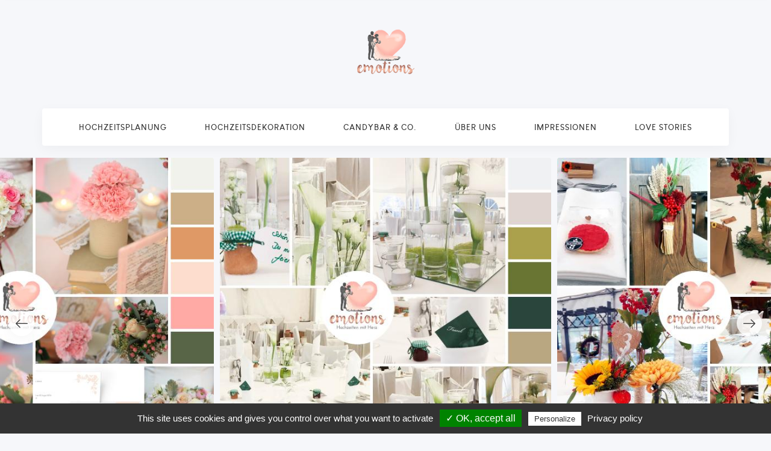

--- FILE ---
content_type: text/html; charset=UTF-8
request_url: https://emotions-loerrach.de/hochzeiten/dekokonzepte/
body_size: 6289
content:
<!doctype html>
<html lang="de">    
    <head>
  <title>Dekokonzepte - Emotions Eventagentur Lörrach</title>
  
  <base href="https://emotions-loerrach.de/" />
  <meta charset="UTF-8" />
  <meta name="viewport" content="width=device-width, initial-scale=1.0">
  <meta name="robots" content="index,follow">

  
  

  
  
  <link rel="stylesheet" href="/assets/components/minifyx/cache/styles_63111fa3dd.css" type="text/css" />



<link rel="apple-touch-icon" sizes="180x180" href="/assets/icons/apple-touch-icon.png">
<link rel="icon" type="image/png" sizes="32x32" href="/assets/icons/favicon-32x32.png">
<link rel="icon" type="image/png" sizes="16x16" href="/assets/icons/favicon-16x16.png">
<link rel="manifest" href="/assets/icons/site.webmanifest">
<link rel="mask-icon" href="/assets/icons/safari-pinned-tab.svg" color="#5bbad5">
<link rel="shortcut icon" href="/assets/icons/favicon.ico">
<meta name="msapplication-TileColor" content="#ffffff">
<meta name="msapplication-config" content="/assets/icons/browserconfig.xml">
<meta name="theme-color" content="#ffffff">



  <script type="text/javascript" src="/tarteaucitron/tarteaucitron.js"></script>

  <script type="text/javascript">
    tarteaucitron.init({
      "privacyUrl": "/legal/datenschutz/", /* Privacy policy url */
    
      "hashtag": "#tarteaucitron", /* Open the panel with this hashtag */
      "cookieName": "tarteaucitron", /* Cookie name */
    
      "orientation": "bottom", /* Banner position (top - bottom) */
      "showAlertSmall": true, /* Show the small banner on bottom right */
      "cookieslist": true, /* Show the cookie list */
    
      "adblocker": false, /* Show a Warning if an adblocker is detected */
      "AcceptAllCta" : true, /* Show the accept all button when highPrivacy on */
      "highPrivacy": true, /* Disable auto consent */
      "handleBrowserDNTRequest": false, /* If Do Not Track == 1, disallow all */
    
      "removeCredit": false, /* Remove credit link */
      "moreInfoLink": true, /* Show more info link */
      "useExternalCss": false, /* If false, the tarteaucitron.css file will be loaded */
    
      //"cookieDomain": ".my-multisite-domaine.fr", /* Shared cookie for multisite */
                      
      "readmoreLink": "/legal/datenschutz/" /* Change the default readmore link */
    });
  </script>
  
</head>
    
    <body>
        <div class="content-wrapper -bg-pastel-default">
            <nav class="navbar center navbar-expand-lg">
      <div class="container flex-lg-column">
        <div class="navbar-header">
          <div class="navbar-brand"><a href="/"><img src="#" srcset="style/images/logo.png 1x, style/images/logo@2x.png 2x" alt="" /></a></div>
          <div class="navbar-hamburger ml-auto d-lg-none d-xl-none"><button class="hamburger animate" data-toggle="collapse" data-target=".navbar-collapse"><span></span></button></div>
        </div>
        
        <div class="navbar-collapse collapse w-100 bg-light">
            <ul class="navbar-nav nav-fill w-100">
                <li class="nav-item">
    <a class="nav-link first" href="hochzeiten/hochzeitsplanung/" >
        Hochzeitsplanung
    </a>
</li>
<li class="nav-item">
    <a class="nav-link " href="hochzeiten/dekoration/" >
        Hochzeitsdekoration
    </a>
</li>
<li class="nav-item">
    <a class="nav-link " href="hochzeiten/candybar-mieten/" >
        Candybar & Co.
    </a>
</li>
<li class="nav-item">
    <a class="nav-link " href="hochzeiten/ueber-uns/" >
        Über uns
    </a>
</li>
<li class="nav-item">
    <a class="nav-link " href="hochzeiten/impressionen/" >
        Impressionen
    </a>
</li>
<li class="nav-item">
    <a class="nav-link last" href="hochzeiten/stories/" >
        Love Stories
    </a>
</li>

    	  </ul>
        </div>
        
      </div>
    </nav>
    
            
            <div class="wrapper">
  <div class="inner pt-20">
    <div class="flickity-carousel-container">
      <div class="flickity flickity-carousel">
        <div class="item"><img src="/assets/components/phpthumbof/cache/Moodboard%20Floating%20grün.eed393378561c8ff0f5a0867ee21d971141.jpg" alt="" /></div><div class="item"><img src="/assets/components/phpthumbof/cache/Moodboard%20Herbsthochzeit.eed393378561c8ff0f5a0867ee21d971141.jpg" alt="" /></div><div class="item"><img src="/assets/components/phpthumbof/cache/Moodboard%20Lavendel.eed393378561c8ff0f5a0867ee21d971141.jpg" alt="" /></div><div class="item"><img src="/assets/components/phpthumbof/cache/Moodboard%20Scheunenhochzeit%20Callas.eed393378561c8ff0f5a0867ee21d971141.jpg" alt="" /></div><div class="item"><img src="/assets/components/phpthumbof/cache/Moodboard%20great%20gatsby.eed393378561c8ff0f5a0867ee21d971141.jpg" alt="" /></div><div class="item"><img src="/assets/components/phpthumbof/cache/Moodboard%20königlich.eed393378561c8ff0f5a0867ee21d971141.jpg" alt="" /></div><div class="item"><img src="/assets/components/phpthumbof/cache/Moodboard%20vintage%20rosa%20Bücher.eed393378561c8ff0f5a0867ee21d971141.jpg" alt="" /></div>
      </div>
      <p class="flickity-status"></p>
    </div>
  </div>
</div>
<div class="wrapper light-wrapper text-center">
  <div class="container">
    <h1 class="heading">Dekokonzepte</h1>
    <h2 class="sub-heading2">Ideen für Dekorationen direkt zum mieten!</h2>
    <p>Gerne unterst&uuml;tzen wir euch in allen Bereichen eurer Hochzeitsdekoration, individuell auf eure W&uuml;nsche abgestimmt in einzelnen Bereichen oder als Komplettdekoration, bei der unsere professionenellen H&auml;nde f&uuml;r euch alles erledigen und ihr euch einfach nur auf den gro&szlig;en Tag freuen d&uuml;rft ohne fr&uuml;hmorgens am Hochzeitstag einen Raum dekorieren zu m&uuml;ssen.</p>
<p>Da es viele Paar gibt, die noch keine Ideen f&uuml;r die Hochzeitsdekoration haben oder sich gerne inspirieren lassen m&ouml;chten, gibt es hier einige unserer beliebten Dekorationen, schon fertig f&uuml;r euch zusammengestellt.</p>
<p>Ihr k&ouml;nnt sie nach Wunsch mit oder ohne Blumen, mit oder ohne Aufbau durch unser Team oder auch nur in Teilen buchen. Viel Spa&szlig; bei St&ouml;bern!</p>
    <div class="divider-icon"><i class="fa fa-heart"></i></div>
  </div>
</div>
<div class="wrapper light-wrapper">
  <div class="container inner pt-70">
    <div class="tiles">
      <div class="row isotope grid boxed list-view">
        
        <div class="item grid-sizer col-lg-12">
  <div class="bg-white shadow rounded">
    <div class="image-block-wrapper">
      <div class="image-block col-lg-6">
        <div class="image-block-bg bg-image" data-image-src="/assets/components/phpthumbof/cache/Moodboard%20vintage%20rosa%20Bücher.3ba5512af8b598e0d0be0e3c27014e4e144.jpg"></div>
      </div>
      <div class="container-fluid">
        <div class="row">
          <div class="col-lg-6 offset-lg-6">
            <div class="box d-flex">
              <div class="align-self-center">
                <h4 class="mb-15">Vintage rosé-gold</h4>
                <p>Ein tolles modernes Konzept, welches in vielen verschiedenen Location angewandt werden kann.
Farben können leicht variiert werden – mehr oder weniger rosa in Kombination mit weiß und grün oder auch gold. Bücher können durch weiße kleine Podeste ersetzt werden, gibt dem ganzen dann einen moderneren Look.
<br><br>
Beinhaltet pro Tisch:
<ul>
<li>5 Dosen in den Farben rosé, kupfer, creme, roségold, silber oder gold</li>
<li>5 Bücher mit Band (Jutespitzenband oder Satinband mit Farbe nach Wahl)</li>
<li>Passende Blumen in rosé, weiß und grün</li>
<li>Tischläufer Taft rosa oder Jute mit Spitze</li>
<li>Teelichtgläschen mit rosé Granulat und mit Teelichtern 8 Stunden</li>
<li>Buch mit dem Menü eingeklebt</li>
<li>Bilderrahmen mit Schriftpapier und Tischnummer drauf</li>
</ul>

Preis: ab 40€ pro Tisch (8 -10 Personen)
</p>
                <a href="legal/kontakt/" title="Kontakt" class="btn btn-pastel-red text-white">Anfragen</a>
              </div>
            </div>
          </div>
        </div>
      </div>
    </div>
  </div>
</div>

        <div class="item grid-sizer col-lg-12">
  <div class="bg-white shadow rounded">
    <div class="image-block-wrapper">
      <div class="image-block col-lg-6">
        <div class="image-block-bg bg-image" data-image-src="/assets/components/phpthumbof/cache/Moodboard%20great%20gatsby.3ba5512af8b598e0d0be0e3c27014e4e144.jpg"></div>
      </div>
      <div class="container-fluid">
        <div class="row">
          <div class="col-lg-6 offset-lg-6">
            <div class="box d-flex">
              <div class="align-self-center">
                <h4 class="mb-15">Great Gatsby / 20s</h4>
                <p>Dieses Konzept liegt aktuell total im Trend. Großer Kerzenleuchter und viel Glitzer in Gold und Silber repräsentieren die 20er Jahre.
Passt in viele Locations und ist ein absoluter Hochzeitstraum. 
Für Paare die ein besonderes Hochzeitsthema wählen möchten. Ihre Gäste werden überrascht und erstaunt sein.
<br><br>
Beinhaltet pro Tisch:
<ul>
<li>Ein fünfarmiger Kerzenleuchter 70cm hoch mit Kerzen</li>
<li>Schale mit Federn in Schwarz und gold (weiß noch nach Wahl)</li>
<li>Perlenkette für Kerzenleuchter</li>
<li>Tischläufer Pailetten gold</li>
<li>6 - 8 Teelichtgläser bauernsilber</li>
<li>3 - 5 Glasvasen mit 3 - 5 Blumensträußchen in weiß und gold (z.B. mit Rose und Schleierkraut)</li>
<li>Menü gedruckt für jeden Gast (Vorderseite Menü, Rückseite Getränke oder einen Spruch)</li>
<li>Satinband gold für Servietten</li>
<li>Teller weiß mit Goldrand und goldener Tischnummer</li>
</ul>
Optional: Namenskärtchen, schwarze Servietten, schwarze Tischdecken, Platzteller Gold oder Silber nach Wahl.
<br><br>
Preis: ab 60€ pro Tisch (8 - 10 Personen)

</p>
                <a href="legal/kontakt/" title="Kontakt" class="btn btn-pastel-red text-white">Anfragen</a>
              </div>
            </div>
          </div>
        </div>
      </div>
    </div>
  </div>
</div>




        <div class="item grid-sizer col-lg-12">
  <div class="bg-white shadow rounded">
    <div class="image-block-wrapper">
      <div class="image-block col-lg-6">
        <div class="image-block-bg bg-image" data-image-src="/assets/components/phpthumbof/cache/Moodboard%20Floating%20grün.3ba5512af8b598e0d0be0e3c27014e4e144.jpg"></div>
      </div>
      <div class="container-fluid">
        <div class="row">
          <div class="col-lg-6 offset-lg-6">
            <div class="box d-flex">
              <div class="align-self-center">
                <h4 class="mb-15">Floating</h4>
                <p>Ein modernes, elegantes Konzept mit dem ihr eure Gäste zum Stauen bringen könnt, denn die Blumen werden unter Wasser gesetzt und über den Blumen zaubern Teelichter eine besondere Atmosphäre.
Mit verschiedene Blumen farblich total individuell auf eure Wünsche anpassbar.
<br><br>
Beinhaltet pro Tisch:
<ul>
<li>3 Zylindervasen (30, 40 und 50cm oder 30, 50 und 70cm)</li>
<li>Jeweils 2-3 Blumen pro Vase (je nach Blume)</li>
<li>Granulat für die Zylindervasen</li>
<li>3 XXL Schwimmkerzen (Farbe nach Wahl)</li>
<li>3 Zylindervasen 15cm mit Perlenketten (oder Diamantketten) gefüllt</li>
<li>6 Schwimmkerzen weiß</li>
<li>grünes Organzaband für den Tisch</li>
<li>10 Teelichgläser mit Teelichtern</li>
<li>Windlichter aus Transparentpapier mit Menü inkl. Glashalter und Teelichter</li>
<li>Tischnummer holz weiß</li>
<li>Spiegelplatte 30x30cm</li>
<li>Serviettenringe aus Papier mit Gastname oder Spruch (Farbe wählbar)</li>
</ul>
Preis: ab 50€ pro Tisch (8 - 10 Personen)</p>
                <a href="legal/kontakt/" title="Kontakt" class="btn btn-pastel-red text-white">Anfragen</a>
              </div>
            </div>
          </div>
        </div>
      </div>
    </div>
  </div>
</div>

        <div class="item grid-sizer col-lg-12">
  <div class="bg-white shadow rounded">
    <div class="image-block-wrapper">
      <div class="image-block col-lg-6">
        <div class="image-block-bg bg-image" data-image-src="/assets/components/phpthumbof/cache/Moodboard%20Reise%20um%20die%20Welt.3ba5512af8b598e0d0be0e3c27014e4e144.jpg"></div>
      </div>
      <div class="container-fluid">
        <div class="row">
          <div class="col-lg-6 offset-lg-6">
            <div class="box d-flex">
              <div class="align-self-center">
                <h4 class="mb-15">Königliche Weltreise</h4>
                <p>Ein elegantes Konzept für Brautpaare mit einer besonderen Verbindung zum Reisen. Tisch werden nach Reisezielen benannt, Einladungskarten sind Flugtickets und auch sonst findet sich die Weltkarte in allen Printprodukten wieder.
Das Design wurde in Weiß und Gold gehalten, damit der Raum und die Papeterie zur Wirkung kommen und nicht mit der Dekoration konkurrieren.
Durch die verschieden hohen Stielgläser wirkt die Dekoration elegant und nicht überladen und trotzdem einer Hochzeitsfeier angemessen.
  <br><br> 

Beinhaltet pro Tisch:
<ul>
<li>3 Stielgläser (30, 40 und 50cm)
<li>3 konische Glasvasen (ca. 12cm)</li>
<li>Granulat für Gläser</li>
<li>5 verschiedene Blumen für die Gläser</li>
<li>Organzastoff Gold</li>
<li>8-10 Teelichtgläser mit 8h Teelichtern</li>
<li>Tischnummernhalter</li>
</ul>
Preis: ab 40€ pro Tisch (8 - 10 Personen)
</p>
                <a href="legal/kontakt/" title="Kontakt" class="btn btn-pastel-red text-white">Anfragen</a>
              </div>
            </div>
          </div>
        </div>
      </div>
    </div>
  </div>
</div>

        <div class="item grid-sizer col-lg-12">
  <div class="bg-white shadow rounded">
    <div class="image-block-wrapper">
      <div class="image-block col-lg-6">
        <div class="image-block-bg bg-image" data-image-src="/assets/components/phpthumbof/cache/Moodboard%20rote%20Rosen.3ba5512af8b598e0d0be0e3c27014e4e144.jpg"></div>
      </div>
      <div class="container-fluid">
        <div class="row">
          <div class="col-lg-6 offset-lg-6">
            <div class="box d-flex">
              <div class="align-self-center">
                <h4 class="mb-15">Rote Rosen</h4>
                <p>Ein elegantes Konzept mit roten Rosen – modern und schick.
Mit dieser Dekoration werden rote Rosen gekonnt in Szene gesetzt ohne dabei altmodisch oder kitschig zu wirken.
1 Zylindervase mit rote Rosen und einer tollen Blumenkugel oben drauf wird ihre Gäste begeistert. Das Ganze mit weiteren Zylindervasen mit Schwimmkerzen auf einer Spiegelplatte arrangiert zaubert tolles Kerzenlicht am Abend.
<br><br>  	 

Beinhaltet pro Tisch:
<ul>
<li>Zylindervase 40cm</li>
<li>Blumenkugel</li>
<li>Granulat und Rosen</li>
<li>2 kleine Zylindervasen mit Schwimmkerzen</li>
<li>Spiegelplatte</li>
<li>Teelichtergläser</li>
</ul>
Preis: ab 65€ pro Tisch (8 - 10 Personen)
</p>
                <a href="legal/kontakt/" title="Kontakt" class="btn btn-pastel-red text-white">Anfragen</a>
              </div>
            </div>
          </div>
        </div>
      </div>
    </div>
  </div>
</div>


        <div class="item grid-sizer col-lg-12">
  <div class="bg-white shadow rounded">
    <div class="image-block-wrapper">
      <div class="image-block col-lg-6">
        <div class="image-block-bg bg-image" data-image-src="/assets/components/phpthumbof/cache/Moodboard%20Lavendel.3ba5512af8b598e0d0be0e3c27014e4e144.jpg"></div>
      </div>
      <div class="container-fluid">
        <div class="row">
          <div class="col-lg-6 offset-lg-6">
            <div class="box d-flex">
              <div class="align-self-center">
                <h4 class="mb-15">Lavendel</h4>
                <p>Ein natürliches, leicht rustikales Konzept in lila.
Tisch werden mit Lavendeltöpfchen in Zinkeimerchen dekoriert. Lila Tischläufer sorgen für den passenden Farbtouch. Stumpenkerzen in creme und lila bringen einen weiteren Farbtouch und tolles Licht am Abend.
Passender Sitzplan zum Thema mit Obstkisten und Lavendeltöpfchen.
<br><br>  	 
 	 
Beinhaltet pro Tisch:
<ul>
<li>Lavendelpflanzen</li>
<li>Zinktöpfchen</li>
<li>Verschiedene Läufer in weiß und lila</li>
<li>Tautropfen</li>
<li>Satinband für Servietten</li>
<li>Menükarten-Windlichter mit Teelichtern</li>
<li>Stumpenkerzen weiß und lila inkl. Kerzenteller</li>
<li>Tischnummernhalter für Lavendelpflanzen</li>
</ul>
Preis: ab 35€ pro Tisch (8 - 10 Personen)
</p>
                <a href="legal/kontakt/" title="Kontakt" class="btn btn-pastel-red text-white">Anfragen</a>
              </div>
            </div>
          </div>
        </div>
      </div>
    </div>
  </div>
</div>



        <div class="item grid-sizer col-lg-12">
  <div class="bg-white shadow rounded">
    <div class="image-block-wrapper">
      <div class="image-block col-lg-6">
        <div class="image-block-bg bg-image" data-image-src="/assets/components/phpthumbof/cache/Moodboard%20Winterhortensien.3ba5512af8b598e0d0be0e3c27014e4e144.jpg"></div>
      </div>
      <div class="container-fluid">
        <div class="row">
          <div class="col-lg-6 offset-lg-6">
            <div class="box d-flex">
              <div class="align-self-center">
                <h4 class="mb-15">Herbsthochzeit</h4>
                <p>Mit Herbsthortensien und Stumpenkerzen kann man eine tolle herbstliche Stimmung in grün / braun zaubern und die Gäste mit dieser stilvollen Dekoration beeindrucken. In der Nacht leuchten die Teelichter in den Ästen und funkeln wie kleine Sterne.
  	<br><br> 	 	
	
Beinhaltet pro Tisch:
<ul>
<li>Zylindervase 40cm</li>
<li>Ast und Steine</li>
<li>Glaskugeln mit Teelichtern</li>
<li>Organzaläufer</li>
<li>Glasteller mit Stumpenkerzen</li>
<li>Kerzenleuchter in silber in 2 Größen</li>
<li>3 konische Vasen mit Hortensien</li>
<li>Menükarten</li>
</ul>
Preis: ab 50€ pro Tisch (8 -10 Personen)
</p>
                <a href="legal/kontakt/" title="Kontakt" class="btn btn-pastel-red text-white">Anfragen</a>
              </div>
            </div>
          </div>
        </div>
      </div>
    </div>
  </div>
</div>
        
        
        
        
        
        <div class="item grid-sizer col-lg-12">
  <div class="bg-white shadow rounded">
    <div class="image-block-wrapper">
      <div class="image-block col-lg-6">
        <div class="image-block-bg bg-image" data-image-src="/assets/components/phpthumbof/cache/Moodboard%20königlich.3ba5512af8b598e0d0be0e3c27014e4e144.jpg"></div>
      </div>
      <div class="container-fluid">
        <div class="row">
          <div class="col-lg-6 offset-lg-6">
            <div class="box d-flex">
              <div class="align-self-center">
                <h4 class="mb-15">Marsala / Gold</h4>
                <p>Ein edles, modernes Konzept in den Trendfarben Marsala und Gold.
Tische bekommen mehrere Blumensträuße mit Blumen in bordeaux, grün und weiß. Dabei kommt Eukalyptus zum Einsatz, welcher viel Frische in die Dekoration bringt. Verschiedene goldene Kerzenleuchter mit Stabkerzen fügen dem ganzen einen eleganten Touch hinzu. Der Eukalyptus auf dem Tisch macht es modern und frisch. Eine tolle Dekoration für Innen und Außen.
Ein passender Sitzplan kann zum Beispiel aus einem Blumenkörbchen bestehen.
<br><br>
Beinhaltet pro Tisch:
<ul>
<li>Großer Blumenstrauß in Glasvase</li>
<li>2 kleine Sträußchen in goldenen Vasen</li>
<li>4 goldenen Kerzenleuchter mit Stabkerzen</li>
<li>Eukalyptus</li>
<li>Menükarten</li>
<li>Tischnummern an Goldständer</li>
</ul>

Preis: ab 50€ pro Tisch (8 -10 Personen)
</p>
                <a href="legal/kontakt/" title="Kontakt" class="btn btn-pastel-red text-white">Anfragen</a>
              </div>
            </div>
          </div>
        </div>
      </div>
    </div>
  </div>
</div>



        <div class="item grid-sizer col-lg-12">
  <div class="bg-white shadow rounded">
    <div class="image-block-wrapper">
      <div class="image-block col-lg-6">
        <div class="image-block-bg bg-image" data-image-src="/assets/components/phpthumbof/cache/Moodboard%20boho%20vintage.3ba5512af8b598e0d0be0e3c27014e4e144.jpg"></div>
      </div>
      <div class="container-fluid">
        <div class="row">
          <div class="col-lg-6 offset-lg-6">
            <div class="box d-flex">
              <div class="align-self-center">
                <h4 class="mb-15">Boho / Vintage</h4>
                <p>Aktuell der totale Trend – egal ob mit oder ohne Holzscheiben – kleine Väschen mit verschiedenen Blumensträußchen – wie frisch gepflückt – passen super zu jeder Hochzeit. 
Farblich komplett auf die Wünsche des Brautpaares anpassbar.
Ein super wandelbares Konzept!
<br><br>
Beinhaltet pro Tisch:
<ul>
<li>3-5 unterschiedliche Gläser mit Blumensträußchen gefüllt</li>
<li>Kleine Windlichter / Gläser mit Teelichter oder kl. Stumpenkerzen gefüllt</li>
<li>Bänder aus Jute / Spitze / Satin um die Gläser</li>
<li>Holzscheiben (auf Wunsch)</li>
<li>Passender Läufer – Jute oder Satin</li>
<li>Tischnummer aus Holz</li>
</ul>

Preis ab 40€ pro Tisch (8 -10 Personen)
</p>
                <a href="legal/kontakt/" title="Kontakt" class="btn btn-pastel-red text-white">Anfragen</a>
              </div>
            </div>
          </div>
        </div>
      </div>
    </div>
  </div>
</div>
        

      </div>
    </div>
  </div>
</div>
<div class="wrapper image-wrapper mt-100 mb-100 bg-image inverse-text" data-image-src="/assets/components/phpthumbof/cache/bg10.32adc151db8e36dc4815c849f8d083fb143.jpg">
  <div class="container inner pt-100 pb-100 text-center">
    <h2 class="heading mb-40">Euch gefällt, was wir gemacht haben und Ihr möchtet uns für eure Hochzeit?</h2>
    <a href="legal/kontakt/" class="btn btn-l btn-white shadow">Kontakt aufnehmen</a>
    
  </div>
</div>

            <footer class="wrapper light-wrapper bg-pastel-default -inverse-text">
      <div class="container inner">
        <div class="row d-md-flex align-items-md-center">
          
          <div class="col-md-12 text-center">
            <img class="mt-20" src="#" srcset="style/images/logo2-light.png 1x, style/images/logo2-light@2x.png 2x" alt="">
            <p class="mb-0">© 2011-2024 monkeymotions Events GbR.</p>
            
            
            <ul class="list-inline mt-10">
              <li class="list-inline-item"><a href="legal/agbs/"><i class="fa fa-file"></i> AGB</a></li>
              <li class="list-inline-item"><a href="legal/datenschutz/"><i class="fa fa-heart"></i> Datenschutz</a></li>
              <li class="list-inline-item"><a href="legal/kontakt/"><i class="fa fa-envelope"></i> Kontakt</a></li>
              <li class="list-inline-item"><a href="legal/impressum/"><i class="fa fa-file"></i> Impressum</a></li>
            </ul>
            
            <ul class="social social-mute social-s mt-10">
              <li><a href="https://www.facebook.com/emotionsfreiburg/" target="_blank"><i class="fa fa-facebook-f"></i></a></li>
              <li><a href="https://www.instagram.com/emotions_events/" target="_blank"><i class="fa fa-instagram"></i></a></li>
            </ul>
            
            
          </div>
          <div class="hidden col-md-4 text-center text-md-right">
            <h2>Wichtige Links</h2>
            <ul class="list-inline mt-10">
              <li class="list-inline-item"><a href="legal/agbs/"><i class="fa fa-file"></i> AGB</a></li>
              <li class="list-inline-item"><a href="legal/datenschutz/"><i class="fa fa-heart"></i> Datenschutz</a></li>
              <li class="list-inline-item"><a href="legal/kontakt/"><i class="fa fa-envelope"></i> Kontakt</a></li>
              <li class="list-inline-item"><a href="legal/impressum/"><i class="fa fa-file"></i> Impressum</a></li>
            </ul>
            
          </div>
        </div>
      </div>
    </footer>
        </div>
        <script src="style/js/jquery.min.js"></script>
  <script src="style/js/popper.min.js"></script>
  <script src="style/js/bootstrap.min.js"></script>
  <script src="style/revolution/js/jquery.themepunch.tools.min.js"></script>
  <script src="style/revolution/js/jquery.themepunch.revolution.min.js"></script>
  <!-- SLIDER REVOLUTION 5.0 EXTENSIONS  (Load Extensions only on Local File Systems! The following part can be removed on Server for On Demand Loading) -->
  <!--<script src="style/revolution/js/extensions/revolution.extension.actions.min.js"></script>
<script src="style/revolution/js/extensions/revolution.extension.carousel.min.js"></script>
<script src="style/revolution/js/extensions/revolution.extension.kenburn.min.js"></script>
<script src="style/revolution/js/extensions/revolution.extension.layeranimation.min.js"></script>
<script src="style/revolution/js/extensions/revolution.extension.migration.min.js"></script>
<script src="style/revolution/js/extensions/revolution.extension.navigation.min.js"></script>
<script src="style/revolution/js/extensions/revolution.extension.parallax.min.js"></script>
<script src="style/revolution/js/extensions/revolution.extension.slideanims.min.js"></script>
<script src="style/revolution/js/extensions/revolution.extension.still-life.min.js"></script>-->
  <script src="style/js/plugins.js"></script>
  <script src="style/js/scripts.js"></script>
  
  <script type="text/javascript">
        tarteaucitron.user.matomoId = 1;
        tarteaucitron.user.matomoHost = 'https://www.emotions-loerrach.de/matomo/';
        (tarteaucitron.job = tarteaucitron.job || []).push('matomo');
    </script>
    </body>
</html>

--- FILE ---
content_type: text/css
request_url: https://emotions-loerrach.de/assets/components/minifyx/cache/styles_63111fa3dd.css
body_size: 119866
content:
:root {--blue: #007bff;--indigo: #6610f2;--purple: #6f42c1;--pink: #e83e8c;--red: #dc3545;--orange: #fd7e14;--yellow: #ffc107;--green: #28a745;--teal: #20c997;--cyan: #17a2b8;--white: #fff;--gray: #6c757d;--gray-dark: #343a40;--primary: #007bff;--secondary: #6c757d;--success: #28a745;--info: #17a2b8;--warning: #ffc107;--danger: #dc3545;--light: #f8f9fa;--dark: #343a40;--breakpoint-xs: 0;--breakpoint-sm: 576px;--breakpoint-md: 768px;--breakpoint-lg: 992px;--breakpoint-xl: 1200px;--font-family-sans-serif: -apple-system,BlinkMacSystemFont,"Segoe UI",Roboto,"Helvetica Neue",Arial,sans-serif,"Apple Color Emoji","Segoe UI Emoji","Segoe UI Symbol","Noto Color Emoji";--font-family-monospace: SFMono-Regular,Menlo,Monaco,Consolas,"Liberation Mono","Courier New",monospace;}
*, ::after, ::before {box-sizing: border-box;}
html {font-family: sans-serif;line-height: 1.15;-webkit-text-size-adjust: 100%;-ms-text-size-adjust: 100%;-ms-overflow-style: scrollbar;-webkit-tap-highlight-color: transparent;}
@-ms-viewport {width: device-width;}
article, aside, figcaption, figure, footer, header, hgroup, main, nav, section {display: block;}
body {margin: 0;font-family: -apple-system,BlinkMacSystemFont,"Segoe UI",Roboto,"Helvetica Neue",Arial,sans-serif,"Apple Color Emoji","Segoe UI Emoji","Segoe UI Symbol","Noto Color Emoji";font-size: 1rem;font-weight: 400;line-height: 1.5;color: #212529;text-align: left;background-color: #fff;}
[tabindex="-1"]:focus {outline: 0 !important;}
hr {box-sizing: content-box;height: 0;overflow: visible;}
h1, h2, h3, h4, h5, h6 {margin-top: 0;margin-bottom: .5rem;}
p {margin-top: 0;margin-bottom: 1rem;}
abbr[data-original-title], abbr[title] {text-decoration: underline;text-decoration: underline dotted;-webkit-text-decoration: underline dotted;cursor: help;border-bottom: 0;}
address {margin-bottom: 1rem;font-style: normal;line-height: inherit;}
dl, ol, ul {margin-top: 0;margin-bottom: 1rem;}
ol ol, ol ul, ul ol, ul ul {margin-bottom: 0;}
dt {font-weight: 700;}
dd {margin-bottom: .5rem;margin-left: 0;}
blockquote {margin: 0 0 1rem;}
dfn {font-style: italic;}
b, strong {font-weight: bolder;}
small {font-size: 80%;}
sub, sup {position: relative;font-size: 75%;line-height: 0;vertical-align: baseline;}
sub {bottom: -.25em;}
sup {top: -.5em;}
a {color: #007bff;text-decoration: none;background-color: transparent;-webkit-text-decoration-skip: objects;}
a:hover {color: #0056b3;text-decoration: underline;}
a:not([href]):not([tabindex]) {color: inherit;text-decoration: none;}
a:not([href]):not([tabindex]):focus, a:not([href]):not([tabindex]):hover {color: inherit;text-decoration: none;}
a:not([href]):not([tabindex]):focus {outline: 0;}
code, kbd, pre, samp {font-family: SFMono-Regular,Menlo,Monaco,Consolas,"Liberation Mono","Courier New",monospace;font-size: 1em;}
pre {margin-top: 0;margin-bottom: 1rem;overflow: auto;-ms-overflow-style: scrollbar;}
figure {margin: 0 0 1rem;}
img {vertical-align: middle;border-style: none;}
svg {overflow: hidden;vertical-align: middle;}
table {border-collapse: collapse;}
caption {padding-top: .75rem;padding-bottom: .75rem;color: #6c757d;text-align: left;caption-side: bottom;}
th {text-align: inherit;}
label {display: inline-block;margin-bottom: .5rem;}
button {border-radius: 0;}
button:focus {outline: 1px dotted;outline: 5px auto -webkit-focus-ring-color;}
button, input, optgroup, select, textarea {margin: 0;font-family: inherit;font-size: inherit;line-height: inherit;}
button, input {overflow: visible;}
button, select {text-transform: none;}
[type=reset], [type=submit], button, html [type=button] {-webkit-appearance: button;}
[type=button]::-moz-focus-inner, [type=reset]::-moz-focus-inner, [type=submit]::-moz-focus-inner, button::-moz-focus-inner {padding: 0;border-style: none;}
input[type=checkbox], input[type=radio] {box-sizing: border-box;padding: 0;}
input[type=date], input[type=datetime-local], input[type=month], input[type=time] {-webkit-appearance: listbox;}
textarea {overflow: auto;resize: vertical;}
fieldset {min-width: 0;padding: 0;margin: 0;border: 0;}
legend {display: block;width: 100%;max-width: 100%;padding: 0;margin-bottom: .5rem;font-size: 1.5rem;line-height: inherit;color: inherit;white-space: normal;}
progress {vertical-align: baseline;}
[type=number]::-webkit-inner-spin-button, [type=number]::-webkit-outer-spin-button {height: auto;}
[type=search] {outline-offset: -2px;-webkit-appearance: none;}
[type=search]::-webkit-search-cancel-button, [type=search]::-webkit-search-decoration {-webkit-appearance: none;}
::-webkit-file-upload-button {font: inherit;-webkit-appearance: button;}
output {display: inline-block;}
summary {display: list-item;cursor: pointer;}
template {display: none;}
[hidden] {display: none !important;}
.h1, .h2, .h3, .h4, .h5, .h6, h1, h2, h3, h4, h5, h6 {margin-bottom: .5rem;font-family: inherit;font-weight: 500;line-height: 1.2;color: inherit;}
.h1, h1 {font-size: 2.5rem;}
.h2, h2 {font-size: 2rem;}
.h3, h3 {font-size: 1.75rem;}
.h4, h4 {font-size: 1.5rem;}
.h5, h5 {font-size: 1.25rem;}
.h6, h6 {font-size: 1rem;}
.lead {font-size: 1.25rem;font-weight: 300;}
.display-1 {font-size: 6rem;font-weight: 300;line-height: 1.2;}
.display-2 {font-size: 5.5rem;font-weight: 300;line-height: 1.2;}
.display-3 {font-size: 4.5rem;font-weight: 300;line-height: 1.2;}
.display-4 {font-size: 3.5rem;font-weight: 300;line-height: 1.2;}
hr {margin-top: 1rem;margin-bottom: 1rem;border: 0;border-top: 1px solid rgba(0,0,0,.1);}
.small, small {font-size: 80%;font-weight: 400;}
.mark, mark {padding: .2em;background-color: #fcf8e3;}
.list-unstyled {padding-left: 0;list-style: none;}
.list-inline {padding-left: 0;list-style: none;}
.list-inline-item {display: inline-block;}
.list-inline-item:not(:last-child) {margin-right: .5rem;}
.initialism {font-size: 90%;text-transform: uppercase;}
.blockquote {margin-bottom: 1rem;font-size: 1.25rem;}
.blockquote-footer {display: block;font-size: 80%;color: #6c757d;}
.blockquote-footer::before {content: "— ";}
.img-fluid {max-width: 100%;height: auto;}
.img-thumbnail {padding: .25rem;background-color: #fff;border: 1px solid #dee2e6;border-radius: .25rem;max-width: 100%;height: auto;}
.figure {display: inline-block;}
.figure-img {margin-bottom: .5rem;line-height: 1;}
.figure-caption {font-size: 90%;color: #6c757d;}
code {font-size: 87.5%;color: #e83e8c;word-break: break-word;}
a>code {color: inherit;}
kbd {padding: .2rem .4rem;font-size: 87.5%;color: #fff;background-color: #212529;border-radius: .2rem;}
kbd kbd {padding: 0;font-size: 100%;font-weight: 700;}
pre {display: block;font-size: 87.5%;color: #212529;}
pre code {font-size: inherit;color: inherit;word-break: normal;}
.pre-scrollable {max-height: 340px;overflow-y: scroll;}
.container {width: 100%;padding-right: 15px;padding-left: 15px;margin-right: auto;margin-left: auto;}
@media (min-width:576px) {.container {max-width: 540px;}}
@media (min-width:768px) {.container {max-width: 720px;}}
@media (min-width:992px) {.container {max-width: 960px;}}
@media (min-width:1200px) {.container {max-width: 1140px;}}
.container-fluid {width: 100%;padding-right: 15px;padding-left: 15px;margin-right: auto;margin-left: auto;}
.row {display: -ms-flexbox;display: flex;-ms-flex-wrap: wrap;flex-wrap: wrap;margin-right: -15px;margin-left: -15px;}
.no-gutters {margin-right: 0;margin-left: 0;}
.no-gutters>.col, .no-gutters>[class*=col-] {padding-right: 0;padding-left: 0;}
.col, .col-1, .col-10, .col-11, .col-12, .col-2, .col-3, .col-4, .col-5, .col-6, .col-7, .col-8, .col-9, .col-auto, .col-lg, .col-lg-1, .col-lg-10, .col-lg-11, .col-lg-12, .col-lg-2, .col-lg-3, .col-lg-4, .col-lg-5, .col-lg-6, .col-lg-7, .col-lg-8, .col-lg-9, .col-lg-auto, .col-md, .col-md-1, .col-md-10, .col-md-11, .col-md-12, .col-md-2, .col-md-3, .col-md-4, .col-md-5, .col-md-6, .col-md-7, .col-md-8, .col-md-9, .col-md-auto, .col-sm, .col-sm-1, .col-sm-10, .col-sm-11, .col-sm-12, .col-sm-2, .col-sm-3, .col-sm-4, .col-sm-5, .col-sm-6, .col-sm-7, .col-sm-8, .col-sm-9, .col-sm-auto, .col-xl, .col-xl-1, .col-xl-10, .col-xl-11, .col-xl-12, .col-xl-2, .col-xl-3, .col-xl-4, .col-xl-5, .col-xl-6, .col-xl-7, .col-xl-8, .col-xl-9, .col-xl-auto {position: relative;width: 100%;min-height: 1px;padding-right: 15px;padding-left: 15px;}
.col {-ms-flex-preferred-size: 0;flex-basis: 0;-ms-flex-positive: 1;flex-grow: 1;max-width: 100%;}
.col-auto {-ms-flex: 0 0 auto;flex: 0 0 auto;width: auto;max-width: none;}
.col-1 {-ms-flex: 0 0 8.333333%;flex: 0 0 8.333333%;max-width: 8.333333%;}
.col-2 {-ms-flex: 0 0 16.666667%;flex: 0 0 16.666667%;max-width: 16.666667%;}
.col-3 {-ms-flex: 0 0 25%;flex: 0 0 25%;max-width: 25%;}
.col-4 {-ms-flex: 0 0 33.333333%;flex: 0 0 33.333333%;max-width: 33.333333%;}
.col-5 {-ms-flex: 0 0 41.666667%;flex: 0 0 41.666667%;max-width: 41.666667%;}
.col-6 {-ms-flex: 0 0 50%;flex: 0 0 50%;max-width: 50%;}
.col-7 {-ms-flex: 0 0 58.333333%;flex: 0 0 58.333333%;max-width: 58.333333%;}
.col-8 {-ms-flex: 0 0 66.666667%;flex: 0 0 66.666667%;max-width: 66.666667%;}
.col-9 {-ms-flex: 0 0 75%;flex: 0 0 75%;max-width: 75%;}
.col-10 {-ms-flex: 0 0 83.333333%;flex: 0 0 83.333333%;max-width: 83.333333%;}
.col-11 {-ms-flex: 0 0 91.666667%;flex: 0 0 91.666667%;max-width: 91.666667%;}
.col-12 {-ms-flex: 0 0 100%;flex: 0 0 100%;max-width: 100%;}
.order-first {-ms-flex-order: -1;order: -1;}
.order-last {-ms-flex-order: 13;order: 13;}
.order-0 {-ms-flex-order: 0;order: 0;}
.order-1 {-ms-flex-order: 1;order: 1;}
.order-2 {-ms-flex-order: 2;order: 2;}
.order-3 {-ms-flex-order: 3;order: 3;}
.order-4 {-ms-flex-order: 4;order: 4;}
.order-5 {-ms-flex-order: 5;order: 5;}
.order-6 {-ms-flex-order: 6;order: 6;}
.order-7 {-ms-flex-order: 7;order: 7;}
.order-8 {-ms-flex-order: 8;order: 8;}
.order-9 {-ms-flex-order: 9;order: 9;}
.order-10 {-ms-flex-order: 10;order: 10;}
.order-11 {-ms-flex-order: 11;order: 11;}
.order-12 {-ms-flex-order: 12;order: 12;}
.offset-1 {margin-left: 8.333333%;}
.offset-2 {margin-left: 16.666667%;}
.offset-3 {margin-left: 25%;}
.offset-4 {margin-left: 33.333333%;}
.offset-5 {margin-left: 41.666667%;}
.offset-6 {margin-left: 50%;}
.offset-7 {margin-left: 58.333333%;}
.offset-8 {margin-left: 66.666667%;}
.offset-9 {margin-left: 75%;}
.offset-10 {margin-left: 83.333333%;}
.offset-11 {margin-left: 91.666667%;}
@media (min-width:576px) {.col-sm {-ms-flex-preferred-size: 0;flex-basis: 0;-ms-flex-positive: 1;flex-grow: 1;max-width: 100%;}
	.col-sm-auto {-ms-flex: 0 0 auto;flex: 0 0 auto;width: auto;max-width: none;}
	.col-sm-1 {-ms-flex: 0 0 8.333333%;flex: 0 0 8.333333%;max-width: 8.333333%;}
	.col-sm-2 {-ms-flex: 0 0 16.666667%;flex: 0 0 16.666667%;max-width: 16.666667%;}
	.col-sm-3 {-ms-flex: 0 0 25%;flex: 0 0 25%;max-width: 25%;}
	.col-sm-4 {-ms-flex: 0 0 33.333333%;flex: 0 0 33.333333%;max-width: 33.333333%;}
	.col-sm-5 {-ms-flex: 0 0 41.666667%;flex: 0 0 41.666667%;max-width: 41.666667%;}
	.col-sm-6 {-ms-flex: 0 0 50%;flex: 0 0 50%;max-width: 50%;}
	.col-sm-7 {-ms-flex: 0 0 58.333333%;flex: 0 0 58.333333%;max-width: 58.333333%;}
	.col-sm-8 {-ms-flex: 0 0 66.666667%;flex: 0 0 66.666667%;max-width: 66.666667%;}
	.col-sm-9 {-ms-flex: 0 0 75%;flex: 0 0 75%;max-width: 75%;}
	.col-sm-10 {-ms-flex: 0 0 83.333333%;flex: 0 0 83.333333%;max-width: 83.333333%;}
	.col-sm-11 {-ms-flex: 0 0 91.666667%;flex: 0 0 91.666667%;max-width: 91.666667%;}
	.col-sm-12 {-ms-flex: 0 0 100%;flex: 0 0 100%;max-width: 100%;}
	.order-sm-first {-ms-flex-order: -1;order: -1;}
	.order-sm-last {-ms-flex-order: 13;order: 13;}
	.order-sm-0 {-ms-flex-order: 0;order: 0;}
	.order-sm-1 {-ms-flex-order: 1;order: 1;}
	.order-sm-2 {-ms-flex-order: 2;order: 2;}
	.order-sm-3 {-ms-flex-order: 3;order: 3;}
	.order-sm-4 {-ms-flex-order: 4;order: 4;}
	.order-sm-5 {-ms-flex-order: 5;order: 5;}
	.order-sm-6 {-ms-flex-order: 6;order: 6;}
	.order-sm-7 {-ms-flex-order: 7;order: 7;}
	.order-sm-8 {-ms-flex-order: 8;order: 8;}
	.order-sm-9 {-ms-flex-order: 9;order: 9;}
	.order-sm-10 {-ms-flex-order: 10;order: 10;}
	.order-sm-11 {-ms-flex-order: 11;order: 11;}
	.order-sm-12 {-ms-flex-order: 12;order: 12;}
	.offset-sm-0 {margin-left: 0;}
	.offset-sm-1 {margin-left: 8.333333%;}
	.offset-sm-2 {margin-left: 16.666667%;}
	.offset-sm-3 {margin-left: 25%;}
	.offset-sm-4 {margin-left: 33.333333%;}
	.offset-sm-5 {margin-left: 41.666667%;}
	.offset-sm-6 {margin-left: 50%;}
	.offset-sm-7 {margin-left: 58.333333%;}
	.offset-sm-8 {margin-left: 66.666667%;}
	.offset-sm-9 {margin-left: 75%;}
	.offset-sm-10 {margin-left: 83.333333%;}
	.offset-sm-11 {margin-left: 91.666667%;}}
@media (min-width:768px) {.col-md {-ms-flex-preferred-size: 0;flex-basis: 0;-ms-flex-positive: 1;flex-grow: 1;max-width: 100%;}
	.col-md-auto {-ms-flex: 0 0 auto;flex: 0 0 auto;width: auto;max-width: none;}
	.col-md-1 {-ms-flex: 0 0 8.333333%;flex: 0 0 8.333333%;max-width: 8.333333%;}
	.col-md-2 {-ms-flex: 0 0 16.666667%;flex: 0 0 16.666667%;max-width: 16.666667%;}
	.col-md-3 {-ms-flex: 0 0 25%;flex: 0 0 25%;max-width: 25%;}
	.col-md-4 {-ms-flex: 0 0 33.333333%;flex: 0 0 33.333333%;max-width: 33.333333%;}
	.col-md-5 {-ms-flex: 0 0 41.666667%;flex: 0 0 41.666667%;max-width: 41.666667%;}
	.col-md-6 {-ms-flex: 0 0 50%;flex: 0 0 50%;max-width: 50%;}
	.col-md-7 {-ms-flex: 0 0 58.333333%;flex: 0 0 58.333333%;max-width: 58.333333%;}
	.col-md-8 {-ms-flex: 0 0 66.666667%;flex: 0 0 66.666667%;max-width: 66.666667%;}
	.col-md-9 {-ms-flex: 0 0 75%;flex: 0 0 75%;max-width: 75%;}
	.col-md-10 {-ms-flex: 0 0 83.333333%;flex: 0 0 83.333333%;max-width: 83.333333%;}
	.col-md-11 {-ms-flex: 0 0 91.666667%;flex: 0 0 91.666667%;max-width: 91.666667%;}
	.col-md-12 {-ms-flex: 0 0 100%;flex: 0 0 100%;max-width: 100%;}
	.order-md-first {-ms-flex-order: -1;order: -1;}
	.order-md-last {-ms-flex-order: 13;order: 13;}
	.order-md-0 {-ms-flex-order: 0;order: 0;}
	.order-md-1 {-ms-flex-order: 1;order: 1;}
	.order-md-2 {-ms-flex-order: 2;order: 2;}
	.order-md-3 {-ms-flex-order: 3;order: 3;}
	.order-md-4 {-ms-flex-order: 4;order: 4;}
	.order-md-5 {-ms-flex-order: 5;order: 5;}
	.order-md-6 {-ms-flex-order: 6;order: 6;}
	.order-md-7 {-ms-flex-order: 7;order: 7;}
	.order-md-8 {-ms-flex-order: 8;order: 8;}
	.order-md-9 {-ms-flex-order: 9;order: 9;}
	.order-md-10 {-ms-flex-order: 10;order: 10;}
	.order-md-11 {-ms-flex-order: 11;order: 11;}
	.order-md-12 {-ms-flex-order: 12;order: 12;}
	.offset-md-0 {margin-left: 0;}
	.offset-md-1 {margin-left: 8.333333%;}
	.offset-md-2 {margin-left: 16.666667%;}
	.offset-md-3 {margin-left: 25%;}
	.offset-md-4 {margin-left: 33.333333%;}
	.offset-md-5 {margin-left: 41.666667%;}
	.offset-md-6 {margin-left: 50%;}
	.offset-md-7 {margin-left: 58.333333%;}
	.offset-md-8 {margin-left: 66.666667%;}
	.offset-md-9 {margin-left: 75%;}
	.offset-md-10 {margin-left: 83.333333%;}
	.offset-md-11 {margin-left: 91.666667%;}}
@media (min-width:992px) {.col-lg {-ms-flex-preferred-size: 0;flex-basis: 0;-ms-flex-positive: 1;flex-grow: 1;max-width: 100%;}
	.col-lg-auto {-ms-flex: 0 0 auto;flex: 0 0 auto;width: auto;max-width: none;}
	.col-lg-1 {-ms-flex: 0 0 8.333333%;flex: 0 0 8.333333%;max-width: 8.333333%;}
	.col-lg-2 {-ms-flex: 0 0 16.666667%;flex: 0 0 16.666667%;max-width: 16.666667%;}
	.col-lg-3 {-ms-flex: 0 0 25%;flex: 0 0 25%;max-width: 25%;}
	.col-lg-4 {-ms-flex: 0 0 33.333333%;flex: 0 0 33.333333%;max-width: 33.333333%;}
	.col-lg-5 {-ms-flex: 0 0 41.666667%;flex: 0 0 41.666667%;max-width: 41.666667%;}
	.col-lg-6 {-ms-flex: 0 0 50%;flex: 0 0 50%;max-width: 50%;}
	.col-lg-7 {-ms-flex: 0 0 58.333333%;flex: 0 0 58.333333%;max-width: 58.333333%;}
	.col-lg-8 {-ms-flex: 0 0 66.666667%;flex: 0 0 66.666667%;max-width: 66.666667%;}
	.col-lg-9 {-ms-flex: 0 0 75%;flex: 0 0 75%;max-width: 75%;}
	.col-lg-10 {-ms-flex: 0 0 83.333333%;flex: 0 0 83.333333%;max-width: 83.333333%;}
	.col-lg-11 {-ms-flex: 0 0 91.666667%;flex: 0 0 91.666667%;max-width: 91.666667%;}
	.col-lg-12 {-ms-flex: 0 0 100%;flex: 0 0 100%;max-width: 100%;}
	.order-lg-first {-ms-flex-order: -1;order: -1;}
	.order-lg-last {-ms-flex-order: 13;order: 13;}
	.order-lg-0 {-ms-flex-order: 0;order: 0;}
	.order-lg-1 {-ms-flex-order: 1;order: 1;}
	.order-lg-2 {-ms-flex-order: 2;order: 2;}
	.order-lg-3 {-ms-flex-order: 3;order: 3;}
	.order-lg-4 {-ms-flex-order: 4;order: 4;}
	.order-lg-5 {-ms-flex-order: 5;order: 5;}
	.order-lg-6 {-ms-flex-order: 6;order: 6;}
	.order-lg-7 {-ms-flex-order: 7;order: 7;}
	.order-lg-8 {-ms-flex-order: 8;order: 8;}
	.order-lg-9 {-ms-flex-order: 9;order: 9;}
	.order-lg-10 {-ms-flex-order: 10;order: 10;}
	.order-lg-11 {-ms-flex-order: 11;order: 11;}
	.order-lg-12 {-ms-flex-order: 12;order: 12;}
	.offset-lg-0 {margin-left: 0;}
	.offset-lg-1 {margin-left: 8.333333%;}
	.offset-lg-2 {margin-left: 16.666667%;}
	.offset-lg-3 {margin-left: 25%;}
	.offset-lg-4 {margin-left: 33.333333%;}
	.offset-lg-5 {margin-left: 41.666667%;}
	.offset-lg-6 {margin-left: 50%;}
	.offset-lg-7 {margin-left: 58.333333%;}
	.offset-lg-8 {margin-left: 66.666667%;}
	.offset-lg-9 {margin-left: 75%;}
	.offset-lg-10 {margin-left: 83.333333%;}
	.offset-lg-11 {margin-left: 91.666667%;}}
@media (min-width:1200px) {.col-xl {-ms-flex-preferred-size: 0;flex-basis: 0;-ms-flex-positive: 1;flex-grow: 1;max-width: 100%;}
	.col-xl-auto {-ms-flex: 0 0 auto;flex: 0 0 auto;width: auto;max-width: none;}
	.col-xl-1 {-ms-flex: 0 0 8.333333%;flex: 0 0 8.333333%;max-width: 8.333333%;}
	.col-xl-2 {-ms-flex: 0 0 16.666667%;flex: 0 0 16.666667%;max-width: 16.666667%;}
	.col-xl-3 {-ms-flex: 0 0 25%;flex: 0 0 25%;max-width: 25%;}
	.col-xl-4 {-ms-flex: 0 0 33.333333%;flex: 0 0 33.333333%;max-width: 33.333333%;}
	.col-xl-5 {-ms-flex: 0 0 41.666667%;flex: 0 0 41.666667%;max-width: 41.666667%;}
	.col-xl-6 {-ms-flex: 0 0 50%;flex: 0 0 50%;max-width: 50%;}
	.col-xl-7 {-ms-flex: 0 0 58.333333%;flex: 0 0 58.333333%;max-width: 58.333333%;}
	.col-xl-8 {-ms-flex: 0 0 66.666667%;flex: 0 0 66.666667%;max-width: 66.666667%;}
	.col-xl-9 {-ms-flex: 0 0 75%;flex: 0 0 75%;max-width: 75%;}
	.col-xl-10 {-ms-flex: 0 0 83.333333%;flex: 0 0 83.333333%;max-width: 83.333333%;}
	.col-xl-11 {-ms-flex: 0 0 91.666667%;flex: 0 0 91.666667%;max-width: 91.666667%;}
	.col-xl-12 {-ms-flex: 0 0 100%;flex: 0 0 100%;max-width: 100%;}
	.order-xl-first {-ms-flex-order: -1;order: -1;}
	.order-xl-last {-ms-flex-order: 13;order: 13;}
	.order-xl-0 {-ms-flex-order: 0;order: 0;}
	.order-xl-1 {-ms-flex-order: 1;order: 1;}
	.order-xl-2 {-ms-flex-order: 2;order: 2;}
	.order-xl-3 {-ms-flex-order: 3;order: 3;}
	.order-xl-4 {-ms-flex-order: 4;order: 4;}
	.order-xl-5 {-ms-flex-order: 5;order: 5;}
	.order-xl-6 {-ms-flex-order: 6;order: 6;}
	.order-xl-7 {-ms-flex-order: 7;order: 7;}
	.order-xl-8 {-ms-flex-order: 8;order: 8;}
	.order-xl-9 {-ms-flex-order: 9;order: 9;}
	.order-xl-10 {-ms-flex-order: 10;order: 10;}
	.order-xl-11 {-ms-flex-order: 11;order: 11;}
	.order-xl-12 {-ms-flex-order: 12;order: 12;}
	.offset-xl-0 {margin-left: 0;}
	.offset-xl-1 {margin-left: 8.333333%;}
	.offset-xl-2 {margin-left: 16.666667%;}
	.offset-xl-3 {margin-left: 25%;}
	.offset-xl-4 {margin-left: 33.333333%;}
	.offset-xl-5 {margin-left: 41.666667%;}
	.offset-xl-6 {margin-left: 50%;}
	.offset-xl-7 {margin-left: 58.333333%;}
	.offset-xl-8 {margin-left: 66.666667%;}
	.offset-xl-9 {margin-left: 75%;}
	.offset-xl-10 {margin-left: 83.333333%;}
	.offset-xl-11 {margin-left: 91.666667%;}}
.table {width: 100%;margin-bottom: 1rem;background-color: transparent;}
.table td, .table th {padding: .75rem;vertical-align: top;border-top: 1px solid #dee2e6;}
.table thead th {vertical-align: bottom;border-bottom: 2px solid #dee2e6;}
.table tbody+tbody {border-top: 2px solid #dee2e6;}
.table .table {background-color: #fff;}
.table-sm td, .table-sm th {padding: .3rem;}
.table-bordered {border: 1px solid #dee2e6;}
.table-bordered td, .table-bordered th {border: 1px solid #dee2e6;}
.table-bordered thead td, .table-bordered thead th {border-bottom-width: 2px;}
.table-borderless tbody+tbody, .table-borderless td, .table-borderless th, .table-borderless thead th {border: 0;}
.table-striped tbody tr:nth-of-type(odd) {background-color: rgba(0,0,0,.05);}
.table-hover tbody tr:hover {background-color: rgba(0,0,0,.075);}
.table-primary, .table-primary>td, .table-primary>th {background-color: #b8daff;}
.table-hover .table-primary:hover {background-color: #9fcdff;}
.table-hover .table-primary:hover>td, .table-hover .table-primary:hover>th {background-color: #9fcdff;}
.table-secondary, .table-secondary>td, .table-secondary>th {background-color: #d6d8db;}
.table-hover .table-secondary:hover {background-color: #c8cbcf;}
.table-hover .table-secondary:hover>td, .table-hover .table-secondary:hover>th {background-color: #c8cbcf;}
.table-success, .table-success>td, .table-success>th {background-color: #c3e6cb;}
.table-hover .table-success:hover {background-color: #b1dfbb;}
.table-hover .table-success:hover>td, .table-hover .table-success:hover>th {background-color: #b1dfbb;}
.table-info, .table-info>td, .table-info>th {background-color: #bee5eb;}
.table-hover .table-info:hover {background-color: #abdde5;}
.table-hover .table-info:hover>td, .table-hover .table-info:hover>th {background-color: #abdde5;}
.table-warning, .table-warning>td, .table-warning>th {background-color: #ffeeba;}
.table-hover .table-warning:hover {background-color: #ffe8a1;}
.table-hover .table-warning:hover>td, .table-hover .table-warning:hover>th {background-color: #ffe8a1;}
.table-danger, .table-danger>td, .table-danger>th {background-color: #f5c6cb;}
.table-hover .table-danger:hover {background-color: #f1b0b7;}
.table-hover .table-danger:hover>td, .table-hover .table-danger:hover>th {background-color: #f1b0b7;}
.table-light, .table-light>td, .table-light>th {background-color: #fdfdfe;}
.table-hover .table-light:hover {background-color: #ececf6;}
.table-hover .table-light:hover>td, .table-hover .table-light:hover>th {background-color: #ececf6;}
.table-dark, .table-dark>td, .table-dark>th {background-color: #c6c8ca;}
.table-hover .table-dark:hover {background-color: #b9bbbe;}
.table-hover .table-dark:hover>td, .table-hover .table-dark:hover>th {background-color: #b9bbbe;}
.table-active, .table-active>td, .table-active>th {background-color: rgba(0,0,0,.075);}
.table-hover .table-active:hover {background-color: rgba(0,0,0,.075);}
.table-hover .table-active:hover>td, .table-hover .table-active:hover>th {background-color: rgba(0,0,0,.075);}
.table .thead-dark th {color: #fff;background-color: #212529;border-color: #32383e;}
.table .thead-light th {color: #495057;background-color: #e9ecef;border-color: #dee2e6;}
.table-dark {color: #fff;background-color: #212529;}
.table-dark td, .table-dark th, .table-dark thead th {border-color: #32383e;}
.table-dark.table-bordered {border: 0;}
.table-dark.table-striped tbody tr:nth-of-type(odd) {background-color: rgba(255,255,255,.05);}
.table-dark.table-hover tbody tr:hover {background-color: rgba(255,255,255,.075);}
@media (max-width:575.98px) {.table-responsive-sm {display: block;width: 100%;overflow-x: auto;-webkit-overflow-scrolling: touch;-ms-overflow-style: -ms-autohiding-scrollbar;}
	.table-responsive-sm>.table-bordered {border: 0;}}
@media (max-width:767.98px) {.table-responsive-md {display: block;width: 100%;overflow-x: auto;-webkit-overflow-scrolling: touch;-ms-overflow-style: -ms-autohiding-scrollbar;}
	.table-responsive-md>.table-bordered {border: 0;}}
@media (max-width:991.98px) {.table-responsive-lg {display: block;width: 100%;overflow-x: auto;-webkit-overflow-scrolling: touch;-ms-overflow-style: -ms-autohiding-scrollbar;}
	.table-responsive-lg>.table-bordered {border: 0;}}
@media (max-width:1199.98px) {.table-responsive-xl {display: block;width: 100%;overflow-x: auto;-webkit-overflow-scrolling: touch;-ms-overflow-style: -ms-autohiding-scrollbar;}
	.table-responsive-xl>.table-bordered {border: 0;}}
.table-responsive {display: block;width: 100%;overflow-x: auto;-webkit-overflow-scrolling: touch;-ms-overflow-style: -ms-autohiding-scrollbar;}
.table-responsive>.table-bordered {border: 0;}
.form-control {display: block;width: 100%;padding: .375rem .75rem;font-size: 1rem;line-height: 1.5;color: #495057;background-color: #fff;background-clip: padding-box;border: 1px solid #ced4da;border-radius: .25rem;transition: border-color .15s ease-in-out,box-shadow .15s ease-in-out;}
@media screen and (prefers-reduced-motion:reduce) {.form-control {transition: none;}}
.form-control::-ms-expand {background-color: transparent;border: 0;}
.form-control:focus {color: #495057;background-color: #fff;border-color: #80bdff;outline: 0;box-shadow: 0 0 0 .2rem rgba(0,123,255,.25);}
.form-control::-webkit-input-placeholder {color: #6c757d;opacity: 1;}
.form-control::-moz-placeholder {color: #6c757d;opacity: 1;}
.form-control:-ms-input-placeholder {color: #6c757d;opacity: 1;}
.form-control::-ms-input-placeholder {color: #6c757d;opacity: 1;}
.form-control::placeholder {color: #6c757d;opacity: 1;}
.form-control:disabled, .form-control[readonly] {background-color: #e9ecef;opacity: 1;}
select.form-control:focus::-ms-value {color: #495057;background-color: #fff;}
.form-control-file, .form-control-range {display: block;width: 100%;}
.col-form-label {margin-bottom: 0;font-size: inherit;line-height: 1.5;}
.col-form-label-lg {font-size: 1.25rem;line-height: 1.5;}
.col-form-label-sm {font-size: .875rem;line-height: 1.5;}
.form-control-plaintext {display: block;width: 100%;padding-top: .375rem;padding-bottom: .375rem;margin-bottom: 0;line-height: 1.5;color: #212529;background-color: transparent;border: solid transparent;border-width: 1px 0;}
.form-control-plaintext.form-control-lg, .form-control-plaintext.form-control-sm {padding-right: 0;padding-left: 0;}
.form-control-sm {padding: .25rem .5rem;font-size: .875rem;line-height: 1.5;border-radius: .2rem;}
.form-control-lg {padding: .5rem 1rem;font-size: 1.25rem;line-height: 1.5;border-radius: .3rem;}
select.form-control[multiple], select.form-control[size] {height: auto;}
textarea.form-control {height: auto;}
.form-group {margin-bottom: 1rem;}
.form-text {display: block;margin-top: .25rem;}
.form-row {display: -ms-flexbox;display: flex;-ms-flex-wrap: wrap;flex-wrap: wrap;margin-right: -5px;margin-left: -5px;}
.form-row>.col, .form-row>[class*=col-] {padding-right: 5px;padding-left: 5px;}
.form-check {position: relative;display: block;padding-left: 1.25rem;}
.form-check-input {position: absolute;margin-top: .3rem;margin-left: -1.25rem;}
.form-check-input:disabled~.form-check-label {color: #6c757d;}
.form-check-label {margin-bottom: 0;}
.form-check-inline {display: -ms-inline-flexbox;display: inline-flex;-ms-flex-align: center;align-items: center;padding-left: 0;margin-right: .75rem;}
.form-check-inline .form-check-input {position: static;margin-top: 0;margin-right: .3125rem;margin-left: 0;}
.valid-feedback {display: none;width: 100%;margin-top: .25rem;font-size: 80%;color: #28a745;}
.valid-tooltip {position: absolute;top: 100%;z-index: 5;display: none;max-width: 100%;padding: .25rem .5rem;margin-top: .1rem;font-size: .875rem;line-height: 1.5;color: #fff;background-color: rgba(40,167,69,.9);border-radius: .25rem;}
.custom-select.is-valid, .form-control.is-valid, .was-validated .custom-select:valid, .was-validated .form-control:valid {border-color: #28a745;}
.custom-select.is-valid:focus, .form-control.is-valid:focus, .was-validated .custom-select:valid:focus, .was-validated .form-control:valid:focus {border-color: #28a745;box-shadow: 0 0 0 .2rem rgba(40,167,69,.25);}
.custom-select.is-valid~.valid-feedback, .custom-select.is-valid~.valid-tooltip, .form-control.is-valid~.valid-feedback, .form-control.is-valid~.valid-tooltip, .was-validated .custom-select:valid~.valid-feedback, .was-validated .custom-select:valid~.valid-tooltip, .was-validated .form-control:valid~.valid-feedback, .was-validated .form-control:valid~.valid-tooltip {display: block;}
.form-control-file.is-valid~.valid-feedback, .form-control-file.is-valid~.valid-tooltip, .was-validated .form-control-file:valid~.valid-feedback, .was-validated .form-control-file:valid~.valid-tooltip {display: block;}
.form-check-input.is-valid~.form-check-label, .was-validated .form-check-input:valid~.form-check-label {color: #28a745;}
.form-check-input.is-valid~.valid-feedback, .form-check-input.is-valid~.valid-tooltip, .was-validated .form-check-input:valid~.valid-feedback, .was-validated .form-check-input:valid~.valid-tooltip {display: block;}
.custom-control-input.is-valid~.custom-control-label, .was-validated .custom-control-input:valid~.custom-control-label {color: #28a745;}
.custom-control-input.is-valid~.custom-control-label::before, .was-validated .custom-control-input:valid~.custom-control-label::before {background-color: #71dd8a;}
.custom-control-input.is-valid~.valid-feedback, .custom-control-input.is-valid~.valid-tooltip, .was-validated .custom-control-input:valid~.valid-feedback, .was-validated .custom-control-input:valid~.valid-tooltip {display: block;}
.custom-control-input.is-valid:checked~.custom-control-label::before, .was-validated .custom-control-input:valid:checked~.custom-control-label::before {background-color: #34ce57;}
.custom-control-input.is-valid:focus~.custom-control-label::before, .was-validated .custom-control-input:valid:focus~.custom-control-label::before {box-shadow: 0 0 0 1px #fff,0 0 0 .2rem rgba(40,167,69,.25);}
.custom-file-input.is-valid~.custom-file-label, .was-validated .custom-file-input:valid~.custom-file-label {border-color: #28a745;}
.custom-file-input.is-valid~.custom-file-label::after, .was-validated .custom-file-input:valid~.custom-file-label::after {border-color: inherit;}
.custom-file-input.is-valid~.valid-feedback, .custom-file-input.is-valid~.valid-tooltip, .was-validated .custom-file-input:valid~.valid-feedback, .was-validated .custom-file-input:valid~.valid-tooltip {display: block;}
.custom-file-input.is-valid:focus~.custom-file-label, .was-validated .custom-file-input:valid:focus~.custom-file-label {box-shadow: 0 0 0 .2rem rgba(40,167,69,.25);}
.invalid-feedback {display: none;width: 100%;margin-top: .25rem;font-size: 80%;color: #dc3545;}
.invalid-tooltip {position: absolute;top: 100%;z-index: 5;display: none;max-width: 100%;padding: .25rem .5rem;margin-top: .1rem;font-size: .875rem;line-height: 1.5;color: #fff;background-color: rgba(220,53,69,.9);border-radius: .25rem;}
.custom-select.is-invalid, .form-control.is-invalid, .was-validated .custom-select:invalid, .was-validated .form-control:invalid {border-color: #dc3545;}
.custom-select.is-invalid:focus, .form-control.is-invalid:focus, .was-validated .custom-select:invalid:focus, .was-validated .form-control:invalid:focus {border-color: #dc3545;box-shadow: 0 0 0 .2rem rgba(220,53,69,.25);}
.custom-select.is-invalid~.invalid-feedback, .custom-select.is-invalid~.invalid-tooltip, .form-control.is-invalid~.invalid-feedback, .form-control.is-invalid~.invalid-tooltip, .was-validated .custom-select:invalid~.invalid-feedback, .was-validated .custom-select:invalid~.invalid-tooltip, .was-validated .form-control:invalid~.invalid-feedback, .was-validated .form-control:invalid~.invalid-tooltip {display: block;}
.form-control-file.is-invalid~.invalid-feedback, .form-control-file.is-invalid~.invalid-tooltip, .was-validated .form-control-file:invalid~.invalid-feedback, .was-validated .form-control-file:invalid~.invalid-tooltip {display: block;}
.form-check-input.is-invalid~.form-check-label, .was-validated .form-check-input:invalid~.form-check-label {color: #dc3545;}
.form-check-input.is-invalid~.invalid-feedback, .form-check-input.is-invalid~.invalid-tooltip, .was-validated .form-check-input:invalid~.invalid-feedback, .was-validated .form-check-input:invalid~.invalid-tooltip {display: block;}
.custom-control-input.is-invalid~.custom-control-label, .was-validated .custom-control-input:invalid~.custom-control-label {color: #dc3545;}
.custom-control-input.is-invalid~.custom-control-label::before, .was-validated .custom-control-input:invalid~.custom-control-label::before {background-color: #efa2a9;}
.custom-control-input.is-invalid~.invalid-feedback, .custom-control-input.is-invalid~.invalid-tooltip, .was-validated .custom-control-input:invalid~.invalid-feedback, .was-validated .custom-control-input:invalid~.invalid-tooltip {display: block;}
.custom-control-input.is-invalid:checked~.custom-control-label::before, .was-validated .custom-control-input:invalid:checked~.custom-control-label::before {background-color: #e4606d;}
.custom-control-input.is-invalid:focus~.custom-control-label::before, .was-validated .custom-control-input:invalid:focus~.custom-control-label::before {box-shadow: 0 0 0 1px #fff,0 0 0 .2rem rgba(220,53,69,.25);}
.custom-file-input.is-invalid~.custom-file-label, .was-validated .custom-file-input:invalid~.custom-file-label {border-color: #dc3545;}
.custom-file-input.is-invalid~.custom-file-label::after, .was-validated .custom-file-input:invalid~.custom-file-label::after {border-color: inherit;}
.custom-file-input.is-invalid~.invalid-feedback, .custom-file-input.is-invalid~.invalid-tooltip, .was-validated .custom-file-input:invalid~.invalid-feedback, .was-validated .custom-file-input:invalid~.invalid-tooltip {display: block;}
.custom-file-input.is-invalid:focus~.custom-file-label, .was-validated .custom-file-input:invalid:focus~.custom-file-label {box-shadow: 0 0 0 .2rem rgba(220,53,69,.25);}
.form-inline {display: -ms-flexbox;display: flex;-ms-flex-flow: row wrap;flex-flow: row wrap;-ms-flex-align: center;align-items: center;}
.form-inline .form-check {width: 100%;}
@media (min-width:576px) {.form-inline label {display: -ms-flexbox;display: flex;-ms-flex-align: center;align-items: center;-ms-flex-pack: center;justify-content: center;margin-bottom: 0;}
	.form-inline .form-group {display: -ms-flexbox;display: flex;-ms-flex: 0 0 auto;flex: 0 0 auto;-ms-flex-flow: row wrap;flex-flow: row wrap;-ms-flex-align: center;align-items: center;margin-bottom: 0;}
	.form-inline .form-control {display: inline-block;width: auto;vertical-align: middle;}
	.form-inline .form-control-plaintext {display: inline-block;}
	.form-inline .custom-select, .form-inline .input-group {width: auto;}
	.form-inline .form-check {display: -ms-flexbox;display: flex;-ms-flex-align: center;align-items: center;-ms-flex-pack: center;justify-content: center;width: auto;padding-left: 0;}
	.form-inline .form-check-input {position: relative;margin-top: 0;margin-right: .25rem;margin-left: 0;}
	.form-inline .custom-control {-ms-flex-align: center;align-items: center;-ms-flex-pack: center;justify-content: center;}
	.form-inline .custom-control-label {margin-bottom: 0;}}
.btn {display: inline-block;font-weight: 400;text-align: center;white-space: nowrap;vertical-align: middle;-webkit-user-select: none;-moz-user-select: none;-ms-user-select: none;user-select: none;border: 1px solid transparent;padding: .375rem .75rem;font-size: 1rem;line-height: 1.5;border-radius: .25rem;transition: color .15s ease-in-out,background-color .15s ease-in-out,border-color .15s ease-in-out,box-shadow .15s ease-in-out;}
@media screen and (prefers-reduced-motion:reduce) {.btn {transition: none;}}
.btn:focus, .btn:hover {text-decoration: none;}
.btn.focus, .btn:focus {outline: 0;box-shadow: 0 0 0 .2rem rgba(0,123,255,.25);}
.btn.disabled, .btn:disabled {opacity: .65;}
.btn:not(:disabled):not(.disabled) {cursor: pointer;}
a.btn.disabled, fieldset:disabled a.btn {pointer-events: none;}
.btn-primary {color: #fff;background-color: #007bff;border-color: #007bff;}
.btn-primary:hover {color: #fff;background-color: #0069d9;border-color: #0062cc;}
.btn-primary.focus, .btn-primary:focus {box-shadow: 0 0 0 .2rem rgba(0,123,255,.5);}
.btn-primary.disabled, .btn-primary:disabled {color: #fff;background-color: #007bff;border-color: #007bff;}
.btn-primary:not(:disabled):not(.disabled).active, .btn-primary:not(:disabled):not(.disabled):active, .show>.btn-primary.dropdown-toggle {color: #fff;background-color: #0062cc;border-color: #005cbf;}
.btn-primary:not(:disabled):not(.disabled).active:focus, .btn-primary:not(:disabled):not(.disabled):active:focus, .show>.btn-primary.dropdown-toggle:focus {box-shadow: 0 0 0 .2rem rgba(0,123,255,.5);}
.btn-secondary {color: #fff;background-color: #6c757d;border-color: #6c757d;}
.btn-secondary:hover {color: #fff;background-color: #5a6268;border-color: #545b62;}
.btn-secondary.focus, .btn-secondary:focus {box-shadow: 0 0 0 .2rem rgba(108,117,125,.5);}
.btn-secondary.disabled, .btn-secondary:disabled {color: #fff;background-color: #6c757d;border-color: #6c757d;}
.btn-secondary:not(:disabled):not(.disabled).active, .btn-secondary:not(:disabled):not(.disabled):active, .show>.btn-secondary.dropdown-toggle {color: #fff;background-color: #545b62;border-color: #4e555b;}
.btn-secondary:not(:disabled):not(.disabled).active:focus, .btn-secondary:not(:disabled):not(.disabled):active:focus, .show>.btn-secondary.dropdown-toggle:focus {box-shadow: 0 0 0 .2rem rgba(108,117,125,.5);}
.btn-success {color: #fff;background-color: #28a745;border-color: #28a745;}
.btn-success:hover {color: #fff;background-color: #218838;border-color: #1e7e34;}
.btn-success.focus, .btn-success:focus {box-shadow: 0 0 0 .2rem rgba(40,167,69,.5);}
.btn-success.disabled, .btn-success:disabled {color: #fff;background-color: #28a745;border-color: #28a745;}
.btn-success:not(:disabled):not(.disabled).active, .btn-success:not(:disabled):not(.disabled):active, .show>.btn-success.dropdown-toggle {color: #fff;background-color: #1e7e34;border-color: #1c7430;}
.btn-success:not(:disabled):not(.disabled).active:focus, .btn-success:not(:disabled):not(.disabled):active:focus, .show>.btn-success.dropdown-toggle:focus {box-shadow: 0 0 0 .2rem rgba(40,167,69,.5);}
.btn-info {color: #fff;background-color: #17a2b8;border-color: #17a2b8;}
.btn-info:hover {color: #fff;background-color: #138496;border-color: #117a8b;}
.btn-info.focus, .btn-info:focus {box-shadow: 0 0 0 .2rem rgba(23,162,184,.5);}
.btn-info.disabled, .btn-info:disabled {color: #fff;background-color: #17a2b8;border-color: #17a2b8;}
.btn-info:not(:disabled):not(.disabled).active, .btn-info:not(:disabled):not(.disabled):active, .show>.btn-info.dropdown-toggle {color: #fff;background-color: #117a8b;border-color: #10707f;}
.btn-info:not(:disabled):not(.disabled).active:focus, .btn-info:not(:disabled):not(.disabled):active:focus, .show>.btn-info.dropdown-toggle:focus {box-shadow: 0 0 0 .2rem rgba(23,162,184,.5);}
.btn-warning {color: #212529;background-color: #ffc107;border-color: #ffc107;}
.btn-warning:hover {color: #212529;background-color: #e0a800;border-color: #d39e00;}
.btn-warning.focus, .btn-warning:focus {box-shadow: 0 0 0 .2rem rgba(255,193,7,.5);}
.btn-warning.disabled, .btn-warning:disabled {color: #212529;background-color: #ffc107;border-color: #ffc107;}
.btn-warning:not(:disabled):not(.disabled).active, .btn-warning:not(:disabled):not(.disabled):active, .show>.btn-warning.dropdown-toggle {color: #212529;background-color: #d39e00;border-color: #c69500;}
.btn-warning:not(:disabled):not(.disabled).active:focus, .btn-warning:not(:disabled):not(.disabled):active:focus, .show>.btn-warning.dropdown-toggle:focus {box-shadow: 0 0 0 .2rem rgba(255,193,7,.5);}
.btn-danger {color: #fff;background-color: #dc3545;border-color: #dc3545;}
.btn-danger:hover {color: #fff;background-color: #c82333;border-color: #bd2130;}
.btn-danger.focus, .btn-danger:focus {box-shadow: 0 0 0 .2rem rgba(220,53,69,.5);}
.btn-danger.disabled, .btn-danger:disabled {color: #fff;background-color: #dc3545;border-color: #dc3545;}
.btn-danger:not(:disabled):not(.disabled).active, .btn-danger:not(:disabled):not(.disabled):active, .show>.btn-danger.dropdown-toggle {color: #fff;background-color: #bd2130;border-color: #b21f2d;}
.btn-danger:not(:disabled):not(.disabled).active:focus, .btn-danger:not(:disabled):not(.disabled):active:focus, .show>.btn-danger.dropdown-toggle:focus {box-shadow: 0 0 0 .2rem rgba(220,53,69,.5);}
.btn-light {color: #212529;background-color: #f8f9fa;border-color: #f8f9fa;}
.btn-light:hover {color: #212529;background-color: #e2e6ea;border-color: #dae0e5;}
.btn-light.focus, .btn-light:focus {box-shadow: 0 0 0 .2rem rgba(248,249,250,.5);}
.btn-light.disabled, .btn-light:disabled {color: #212529;background-color: #f8f9fa;border-color: #f8f9fa;}
.btn-light:not(:disabled):not(.disabled).active, .btn-light:not(:disabled):not(.disabled):active, .show>.btn-light.dropdown-toggle {color: #212529;background-color: #dae0e5;border-color: #d3d9df;}
.btn-light:not(:disabled):not(.disabled).active:focus, .btn-light:not(:disabled):not(.disabled):active:focus, .show>.btn-light.dropdown-toggle:focus {box-shadow: 0 0 0 .2rem rgba(248,249,250,.5);}
.btn-dark {color: #fff;background-color: #343a40;border-color: #343a40;}
.btn-dark:hover {color: #fff;background-color: #23272b;border-color: #1d2124;}
.btn-dark.focus, .btn-dark:focus {box-shadow: 0 0 0 .2rem rgba(52,58,64,.5);}
.btn-dark.disabled, .btn-dark:disabled {color: #fff;background-color: #343a40;border-color: #343a40;}
.btn-dark:not(:disabled):not(.disabled).active, .btn-dark:not(:disabled):not(.disabled):active, .show>.btn-dark.dropdown-toggle {color: #fff;background-color: #1d2124;border-color: #171a1d;}
.btn-dark:not(:disabled):not(.disabled).active:focus, .btn-dark:not(:disabled):not(.disabled):active:focus, .show>.btn-dark.dropdown-toggle:focus {box-shadow: 0 0 0 .2rem rgba(52,58,64,.5);}
.btn-outline-primary {color: #007bff;background-color: transparent;background-image: none;border-color: #007bff;}
.btn-outline-primary:hover {color: #fff;background-color: #007bff;border-color: #007bff;}
.btn-outline-primary.focus, .btn-outline-primary:focus {box-shadow: 0 0 0 .2rem rgba(0,123,255,.5);}
.btn-outline-primary.disabled, .btn-outline-primary:disabled {color: #007bff;background-color: transparent;}
.btn-outline-primary:not(:disabled):not(.disabled).active, .btn-outline-primary:not(:disabled):not(.disabled):active, .show>.btn-outline-primary.dropdown-toggle {color: #fff;background-color: #007bff;border-color: #007bff;}
.btn-outline-primary:not(:disabled):not(.disabled).active:focus, .btn-outline-primary:not(:disabled):not(.disabled):active:focus, .show>.btn-outline-primary.dropdown-toggle:focus {box-shadow: 0 0 0 .2rem rgba(0,123,255,.5);}
.btn-outline-secondary {color: #6c757d;background-color: transparent;background-image: none;border-color: #6c757d;}
.btn-outline-secondary:hover {color: #fff;background-color: #6c757d;border-color: #6c757d;}
.btn-outline-secondary.focus, .btn-outline-secondary:focus {box-shadow: 0 0 0 .2rem rgba(108,117,125,.5);}
.btn-outline-secondary.disabled, .btn-outline-secondary:disabled {color: #6c757d;background-color: transparent;}
.btn-outline-secondary:not(:disabled):not(.disabled).active, .btn-outline-secondary:not(:disabled):not(.disabled):active, .show>.btn-outline-secondary.dropdown-toggle {color: #fff;background-color: #6c757d;border-color: #6c757d;}
.btn-outline-secondary:not(:disabled):not(.disabled).active:focus, .btn-outline-secondary:not(:disabled):not(.disabled):active:focus, .show>.btn-outline-secondary.dropdown-toggle:focus {box-shadow: 0 0 0 .2rem rgba(108,117,125,.5);}
.btn-outline-success {color: #28a745;background-color: transparent;background-image: none;border-color: #28a745;}
.btn-outline-success:hover {color: #fff;background-color: #28a745;border-color: #28a745;}
.btn-outline-success.focus, .btn-outline-success:focus {box-shadow: 0 0 0 .2rem rgba(40,167,69,.5);}
.btn-outline-success.disabled, .btn-outline-success:disabled {color: #28a745;background-color: transparent;}
.btn-outline-success:not(:disabled):not(.disabled).active, .btn-outline-success:not(:disabled):not(.disabled):active, .show>.btn-outline-success.dropdown-toggle {color: #fff;background-color: #28a745;border-color: #28a745;}
.btn-outline-success:not(:disabled):not(.disabled).active:focus, .btn-outline-success:not(:disabled):not(.disabled):active:focus, .show>.btn-outline-success.dropdown-toggle:focus {box-shadow: 0 0 0 .2rem rgba(40,167,69,.5);}
.btn-outline-info {color: #17a2b8;background-color: transparent;background-image: none;border-color: #17a2b8;}
.btn-outline-info:hover {color: #fff;background-color: #17a2b8;border-color: #17a2b8;}
.btn-outline-info.focus, .btn-outline-info:focus {box-shadow: 0 0 0 .2rem rgba(23,162,184,.5);}
.btn-outline-info.disabled, .btn-outline-info:disabled {color: #17a2b8;background-color: transparent;}
.btn-outline-info:not(:disabled):not(.disabled).active, .btn-outline-info:not(:disabled):not(.disabled):active, .show>.btn-outline-info.dropdown-toggle {color: #fff;background-color: #17a2b8;border-color: #17a2b8;}
.btn-outline-info:not(:disabled):not(.disabled).active:focus, .btn-outline-info:not(:disabled):not(.disabled):active:focus, .show>.btn-outline-info.dropdown-toggle:focus {box-shadow: 0 0 0 .2rem rgba(23,162,184,.5);}
.btn-outline-warning {color: #ffc107;background-color: transparent;background-image: none;border-color: #ffc107;}
.btn-outline-warning:hover {color: #212529;background-color: #ffc107;border-color: #ffc107;}
.btn-outline-warning.focus, .btn-outline-warning:focus {box-shadow: 0 0 0 .2rem rgba(255,193,7,.5);}
.btn-outline-warning.disabled, .btn-outline-warning:disabled {color: #ffc107;background-color: transparent;}
.btn-outline-warning:not(:disabled):not(.disabled).active, .btn-outline-warning:not(:disabled):not(.disabled):active, .show>.btn-outline-warning.dropdown-toggle {color: #212529;background-color: #ffc107;border-color: #ffc107;}
.btn-outline-warning:not(:disabled):not(.disabled).active:focus, .btn-outline-warning:not(:disabled):not(.disabled):active:focus, .show>.btn-outline-warning.dropdown-toggle:focus {box-shadow: 0 0 0 .2rem rgba(255,193,7,.5);}
.btn-outline-danger {color: #dc3545;background-color: transparent;background-image: none;border-color: #dc3545;}
.btn-outline-danger:hover {color: #fff;background-color: #dc3545;border-color: #dc3545;}
.btn-outline-danger.focus, .btn-outline-danger:focus {box-shadow: 0 0 0 .2rem rgba(220,53,69,.5);}
.btn-outline-danger.disabled, .btn-outline-danger:disabled {color: #dc3545;background-color: transparent;}
.btn-outline-danger:not(:disabled):not(.disabled).active, .btn-outline-danger:not(:disabled):not(.disabled):active, .show>.btn-outline-danger.dropdown-toggle {color: #fff;background-color: #dc3545;border-color: #dc3545;}
.btn-outline-danger:not(:disabled):not(.disabled).active:focus, .btn-outline-danger:not(:disabled):not(.disabled):active:focus, .show>.btn-outline-danger.dropdown-toggle:focus {box-shadow: 0 0 0 .2rem rgba(220,53,69,.5);}
.btn-outline-light {color: #f8f9fa;background-color: transparent;background-image: none;border-color: #f8f9fa;}
.btn-outline-light:hover {color: #212529;background-color: #f8f9fa;border-color: #f8f9fa;}
.btn-outline-light.focus, .btn-outline-light:focus {box-shadow: 0 0 0 .2rem rgba(248,249,250,.5);}
.btn-outline-light.disabled, .btn-outline-light:disabled {color: #f8f9fa;background-color: transparent;}
.btn-outline-light:not(:disabled):not(.disabled).active, .btn-outline-light:not(:disabled):not(.disabled):active, .show>.btn-outline-light.dropdown-toggle {color: #212529;background-color: #f8f9fa;border-color: #f8f9fa;}
.btn-outline-light:not(:disabled):not(.disabled).active:focus, .btn-outline-light:not(:disabled):not(.disabled):active:focus, .show>.btn-outline-light.dropdown-toggle:focus {box-shadow: 0 0 0 .2rem rgba(248,249,250,.5);}
.btn-outline-dark {color: #343a40;background-color: transparent;background-image: none;border-color: #343a40;}
.btn-outline-dark:hover {color: #fff;background-color: #343a40;border-color: #343a40;}
.btn-outline-dark.focus, .btn-outline-dark:focus {box-shadow: 0 0 0 .2rem rgba(52,58,64,.5);}
.btn-outline-dark.disabled, .btn-outline-dark:disabled {color: #343a40;background-color: transparent;}
.btn-outline-dark:not(:disabled):not(.disabled).active, .btn-outline-dark:not(:disabled):not(.disabled):active, .show>.btn-outline-dark.dropdown-toggle {color: #fff;background-color: #343a40;border-color: #343a40;}
.btn-outline-dark:not(:disabled):not(.disabled).active:focus, .btn-outline-dark:not(:disabled):not(.disabled):active:focus, .show>.btn-outline-dark.dropdown-toggle:focus {box-shadow: 0 0 0 .2rem rgba(52,58,64,.5);}
.btn-link {font-weight: 400;color: #007bff;background-color: transparent;}
.btn-link:hover {color: #0056b3;text-decoration: underline;background-color: transparent;border-color: transparent;}
.btn-link.focus, .btn-link:focus {text-decoration: underline;border-color: transparent;box-shadow: none;}
.btn-link.disabled, .btn-link:disabled {color: #6c757d;pointer-events: none;}
.btn-group-lg>.btn, .btn-lg {padding: .5rem 1rem;font-size: 1.25rem;line-height: 1.5;border-radius: .3rem;}
.btn-group-sm>.btn, .btn-sm {padding: .25rem .5rem;font-size: .875rem;line-height: 1.5;border-radius: .2rem;}
.btn-block {display: block;width: 100%;}
.btn-block+.btn-block {margin-top: .5rem;}
input[type=button].btn-block, input[type=reset].btn-block, input[type=submit].btn-block {width: 100%;}
.fade {transition: opacity .15s linear;}
@media screen and (prefers-reduced-motion:reduce) {.fade {transition: none;}}
.fade:not(.show) {opacity: 0;}
.collapse:not(.show) {display: none;}
.collapsing {position: relative;height: 0;overflow: hidden;transition: height .35s ease;}
@media screen and (prefers-reduced-motion:reduce) {.collapsing {transition: none;}}
.dropdown, .dropleft, .dropright, .dropup {position: relative;}
.dropdown-toggle::after {display: inline-block;width: 0;height: 0;margin-left: .255em;vertical-align: .255em;content: "";border-top: .3em solid;border-right: .3em solid transparent;border-bottom: 0;border-left: .3em solid transparent;}
.dropdown-toggle:empty::after {margin-left: 0;}
.dropdown-menu {position: absolute;top: 100%;left: 0;z-index: 1000;display: none;float: left;min-width: 10rem;padding: .5rem 0;margin: .125rem 0 0;font-size: 1rem;color: #212529;text-align: left;list-style: none;background-color: #fff;background-clip: padding-box;border: 1px solid rgba(0,0,0,.15);border-radius: .25rem;}
.dropdown-menu-right {right: 0;left: auto;}
.dropup .dropdown-menu {top: auto;bottom: 100%;margin-top: 0;margin-bottom: .125rem;}
.dropup .dropdown-toggle::after {display: inline-block;width: 0;height: 0;margin-left: .255em;vertical-align: .255em;content: "";border-top: 0;border-right: .3em solid transparent;border-bottom: .3em solid;border-left: .3em solid transparent;}
.dropup .dropdown-toggle:empty::after {margin-left: 0;}
.dropright .dropdown-menu {top: 0;right: auto;left: 100%;margin-top: 0;margin-left: .125rem;}
.dropright .dropdown-toggle::after {display: inline-block;width: 0;height: 0;margin-left: .255em;vertical-align: .255em;content: "";border-top: .3em solid transparent;border-right: 0;border-bottom: .3em solid transparent;border-left: .3em solid;}
.dropright .dropdown-toggle:empty::after {margin-left: 0;}
.dropright .dropdown-toggle::after {vertical-align: 0;}
.dropleft .dropdown-menu {top: 0;right: 100%;left: auto;margin-top: 0;margin-right: .125rem;}
.dropleft .dropdown-toggle::after {display: inline-block;width: 0;height: 0;margin-left: .255em;vertical-align: .255em;content: "";}
.dropleft .dropdown-toggle::after {display: none;}
.dropleft .dropdown-toggle::before {display: inline-block;width: 0;height: 0;margin-right: .255em;vertical-align: .255em;content: "";border-top: .3em solid transparent;border-right: .3em solid;border-bottom: .3em solid transparent;}
.dropleft .dropdown-toggle:empty::after {margin-left: 0;}
.dropleft .dropdown-toggle::before {vertical-align: 0;}
.dropdown-menu[x-placement^=bottom], .dropdown-menu[x-placement^=left], .dropdown-menu[x-placement^=right], .dropdown-menu[x-placement^=top] {right: auto;bottom: auto;}
.dropdown-divider {height: 0;margin: .5rem 0;overflow: hidden;border-top: 1px solid #e9ecef;}
.dropdown-item {display: block;width: 100%;padding: .25rem 1.5rem;clear: both;font-weight: 400;color: #212529;text-align: inherit;white-space: nowrap;background-color: transparent;border: 0;}
.dropdown-item:focus, .dropdown-item:hover {color: #16181b;text-decoration: none;background-color: #f8f9fa;}
.dropdown-item.active, .dropdown-item:active {color: #fff;text-decoration: none;background-color: #007bff;}
.dropdown-item.disabled, .dropdown-item:disabled {color: #6c757d;background-color: transparent;}
.dropdown-menu.show {display: block;}
.dropdown-header {display: block;padding: .5rem 1.5rem;margin-bottom: 0;font-size: .875rem;color: #6c757d;white-space: nowrap;}
.dropdown-item-text {display: block;padding: .25rem 1.5rem;color: #212529;}
.btn-group, .btn-group-vertical {position: relative;display: -ms-inline-flexbox;display: inline-flex;vertical-align: middle;}
.btn-group-vertical>.btn, .btn-group>.btn {position: relative;-ms-flex: 0 1 auto;flex: 0 1 auto;}
.btn-group-vertical>.btn:hover, .btn-group>.btn:hover {z-index: 1;}
.btn-group-vertical>.btn.active, .btn-group-vertical>.btn:active, .btn-group-vertical>.btn:focus, .btn-group>.btn.active, .btn-group>.btn:active, .btn-group>.btn:focus {z-index: 1;}
.btn-group .btn+.btn, .btn-group .btn+.btn-group, .btn-group .btn-group+.btn, .btn-group .btn-group+.btn-group, .btn-group-vertical .btn+.btn, .btn-group-vertical .btn+.btn-group, .btn-group-vertical .btn-group+.btn, .btn-group-vertical .btn-group+.btn-group {margin-left: -1px;}
.btn-toolbar {display: -ms-flexbox;display: flex;-ms-flex-wrap: wrap;flex-wrap: wrap;-ms-flex-pack: start;justify-content: flex-start;}
.btn-toolbar .input-group {width: auto;}
.btn-group>.btn:first-child {margin-left: 0;}
.btn-group>.btn-group:not(:last-child)>.btn, .btn-group>.btn:not(:last-child):not(.dropdown-toggle) {border-top-right-radius: 0;border-bottom-right-radius: 0;}
.btn-group>.btn-group:not(:first-child)>.btn, .btn-group>.btn:not(:first-child) {border-top-left-radius: 0;border-bottom-left-radius: 0;}
.dropdown-toggle-split {padding-right: .5625rem;padding-left: .5625rem;}
.dropdown-toggle-split::after, .dropright .dropdown-toggle-split::after, .dropup .dropdown-toggle-split::after {margin-left: 0;}
.dropleft .dropdown-toggle-split::before {margin-right: 0;}
.btn-group-sm>.btn+.dropdown-toggle-split, .btn-sm+.dropdown-toggle-split {padding-right: .375rem;padding-left: .375rem;}
.btn-group-lg>.btn+.dropdown-toggle-split, .btn-lg+.dropdown-toggle-split {padding-right: .75rem;padding-left: .75rem;}
.btn-group-vertical {-ms-flex-direction: column;flex-direction: column;-ms-flex-align: start;align-items: flex-start;-ms-flex-pack: center;justify-content: center;}
.btn-group-vertical .btn, .btn-group-vertical .btn-group {width: 100%;}
.btn-group-vertical>.btn+.btn, .btn-group-vertical>.btn+.btn-group, .btn-group-vertical>.btn-group+.btn, .btn-group-vertical>.btn-group+.btn-group {margin-top: -1px;margin-left: 0;}
.btn-group-vertical>.btn-group:not(:last-child)>.btn, .btn-group-vertical>.btn:not(:last-child):not(.dropdown-toggle) {border-bottom-right-radius: 0;border-bottom-left-radius: 0;}
.btn-group-vertical>.btn-group:not(:first-child)>.btn, .btn-group-vertical>.btn:not(:first-child) {border-top-left-radius: 0;border-top-right-radius: 0;}
.btn-group-toggle>.btn, .btn-group-toggle>.btn-group>.btn {margin-bottom: 0;}
.btn-group-toggle>.btn input[type=checkbox], .btn-group-toggle>.btn input[type=radio], .btn-group-toggle>.btn-group>.btn input[type=checkbox], .btn-group-toggle>.btn-group>.btn input[type=radio] {position: absolute;clip: rect(0,0,0,0);pointer-events: none;}
.input-group {position: relative;display: -ms-flexbox;display: flex;-ms-flex-wrap: wrap;flex-wrap: wrap;-ms-flex-align: stretch;align-items: stretch;width: 100%;}
.input-group>.custom-file, .input-group>.custom-select, .input-group>.form-control {position: relative;-ms-flex: 1 1 auto;flex: 1 1 auto;width: 1%;margin-bottom: 0;}
.input-group>.custom-file+.custom-file, .input-group>.custom-file+.custom-select, .input-group>.custom-file+.form-control, .input-group>.custom-select+.custom-file, .input-group>.custom-select+.custom-select, .input-group>.custom-select+.form-control, .input-group>.form-control+.custom-file, .input-group>.form-control+.custom-select, .input-group>.form-control+.form-control {margin-left: -1px;}
.input-group>.custom-file .custom-file-input:focus~.custom-file-label, .input-group>.custom-select:focus, .input-group>.form-control:focus {z-index: 3;}
.input-group>.custom-file .custom-file-input:focus {z-index: 4;}
.input-group>.custom-select:not(:last-child), .input-group>.form-control:not(:last-child) {border-top-right-radius: 0;border-bottom-right-radius: 0;}
.input-group>.custom-select:not(:first-child), .input-group>.form-control:not(:first-child) {border-top-left-radius: 0;border-bottom-left-radius: 0;}
.input-group>.custom-file {display: -ms-flexbox;display: flex;-ms-flex-align: center;align-items: center;}
.input-group>.custom-file:not(:last-child) .custom-file-label, .input-group>.custom-file:not(:last-child) .custom-file-label::after {border-top-right-radius: 0;border-bottom-right-radius: 0;}
.input-group>.custom-file:not(:first-child) .custom-file-label {border-top-left-radius: 0;border-bottom-left-radius: 0;}
.input-group-append, .input-group-prepend {display: -ms-flexbox;display: flex;}
.input-group-append .btn, .input-group-prepend .btn {position: relative;z-index: 2;}
.input-group-append .btn+.btn, .input-group-append .btn+.input-group-text, .input-group-append .input-group-text+.btn, .input-group-append .input-group-text+.input-group-text, .input-group-prepend .btn+.btn, .input-group-prepend .btn+.input-group-text, .input-group-prepend .input-group-text+.btn, .input-group-prepend .input-group-text+.input-group-text {margin-left: -1px;}
.input-group-prepend {margin-right: -1px;}
.input-group-append {margin-left: -1px;}
.input-group-text {display: -ms-flexbox;display: flex;-ms-flex-align: center;align-items: center;padding: .375rem .75rem;margin-bottom: 0;font-size: 1rem;font-weight: 400;line-height: 1.5;color: #495057;text-align: center;white-space: nowrap;background-color: #e9ecef;border: 1px solid #ced4da;border-radius: .25rem;}
.input-group-text input[type=checkbox], .input-group-text input[type=radio] {margin-top: 0;}
.input-group-lg>.form-control, .input-group-lg>.input-group-append>.btn, .input-group-lg>.input-group-append>.input-group-text, .input-group-lg>.input-group-prepend>.btn, .input-group-lg>.input-group-prepend>.input-group-text {padding: .5rem 1rem;font-size: 1.25rem;line-height: 1.5;border-radius: .3rem;}
.input-group-sm>.form-control, .input-group-sm>.input-group-append>.btn, .input-group-sm>.input-group-append>.input-group-text, .input-group-sm>.input-group-prepend>.btn, .input-group-sm>.input-group-prepend>.input-group-text {padding: .25rem .5rem;font-size: .875rem;line-height: 1.5;border-radius: .2rem;}
.input-group>.input-group-append:last-child>.btn:not(:last-child):not(.dropdown-toggle), .input-group>.input-group-append:last-child>.input-group-text:not(:last-child), .input-group>.input-group-append:not(:last-child)>.btn, .input-group>.input-group-append:not(:last-child)>.input-group-text, .input-group>.input-group-prepend>.btn, .input-group>.input-group-prepend>.input-group-text {border-top-right-radius: 0;border-bottom-right-radius: 0;}
.input-group>.input-group-append>.btn, .input-group>.input-group-append>.input-group-text, .input-group>.input-group-prepend:first-child>.btn:not(:first-child), .input-group>.input-group-prepend:first-child>.input-group-text:not(:first-child), .input-group>.input-group-prepend:not(:first-child)>.btn, .input-group>.input-group-prepend:not(:first-child)>.input-group-text {border-top-left-radius: 0;border-bottom-left-radius: 0;}
.custom-control {position: relative;display: block;min-height: 1.5rem;padding-left: 1.5rem;}
.custom-control-inline {display: -ms-inline-flexbox;display: inline-flex;margin-right: 1rem;}
.custom-control-input {position: absolute;z-index: -1;opacity: 0;}
.custom-control-input:checked~.custom-control-label::before {color: #fff;background-color: #007bff;}
.custom-control-input:focus~.custom-control-label::before {box-shadow: 0 0 0 1px #fff,0 0 0 .2rem rgba(0,123,255,.25);}
.custom-control-input:active~.custom-control-label::before {color: #fff;background-color: #b3d7ff;}
.custom-control-input:disabled~.custom-control-label {color: #6c757d;}
.custom-control-input:disabled~.custom-control-label::before {background-color: #e9ecef;}
.custom-control-label {position: relative;margin-bottom: 0;}
.custom-control-label::before {position: absolute;top: .25rem;left: -1.5rem;display: block;width: 1rem;height: 1rem;pointer-events: none;content: "";-webkit-user-select: none;-moz-user-select: none;-ms-user-select: none;user-select: none;background-color: #dee2e6;}
.custom-control-label::after {position: absolute;top: .25rem;left: -1.5rem;display: block;width: 1rem;height: 1rem;content: "";background-repeat: no-repeat;background-position: center center;background-size: 50% 50%;}
.custom-checkbox .custom-control-label::before {border-radius: .25rem;}
.custom-checkbox .custom-control-input:checked~.custom-control-label::before {background-color: #007bff;}
.custom-checkbox .custom-control-input:checked~.custom-control-label::after {background-image: url("data:image/svg+xml;charset=utf8,%3Csvg xmlns=\'http://www.w3.org/2000/svg\' viewBox=\'0 0 8 8\'%3E%3Cpath fill=\'%23fff\' d=\'M6.564.75l-3.59 3.612-1.538-1.55L0 4.26 2.974 7.25 8 2.193z\'/%3E%3C/svg%3E");}
.custom-checkbox .custom-control-input:indeterminate~.custom-control-label::before {background-color: #007bff;}
.custom-checkbox .custom-control-input:indeterminate~.custom-control-label::after {background-image: url("data:image/svg+xml;charset=utf8,%3Csvg xmlns=\'http://www.w3.org/2000/svg\' viewBox=\'0 0 4 4\'%3E%3Cpath stroke=\'%23fff\' d=\'M0 2h4\'/%3E%3C/svg%3E");}
.custom-checkbox .custom-control-input:disabled:checked~.custom-control-label::before {background-color: rgba(0,123,255,.5);}
.custom-checkbox .custom-control-input:disabled:indeterminate~.custom-control-label::before {background-color: rgba(0,123,255,.5);}
.custom-radio .custom-control-label::before {border-radius: 50%;}
.custom-radio .custom-control-input:checked~.custom-control-label::before {background-color: #007bff;}
.custom-radio .custom-control-input:checked~.custom-control-label::after {background-image: url("data:image/svg+xml;charset=utf8,%3Csvg xmlns=\'http://www.w3.org/2000/svg\' viewBox=\'-4 -4 8 8\'%3E%3Ccircle r=\'3\' fill=\'%23fff\'/%3E%3C/svg%3E");}
.custom-radio .custom-control-input:disabled:checked~.custom-control-label::before {background-color: rgba(0,123,255,.5);}
.custom-select {display: inline-block;width: 100%;padding: .375rem 1.75rem .375rem .75rem;line-height: 1.5;color: #495057;vertical-align: middle;background: #fff url("data:image/svg+xml;charset=utf8,%3Csvg xmlns=\'http://www.w3.org/2000/svg\' viewBox=\'0 0 4 5\'%3E%3Cpath fill=\'%23343a40\' d=\'M2 0L0 2h4zm0 5L0 3h4z\'/%3E%3C/svg%3E") no-repeat right .75rem center;background-size: 8px 10px;border: 1px solid #ced4da;border-radius: .25rem;-webkit-appearance: none;-moz-appearance: none;appearance: none;}
.custom-select:focus {border-color: #80bdff;outline: 0;box-shadow: 0 0 0 .2rem rgba(128,189,255,.5);}
.custom-select:focus::-ms-value {color: #495057;background-color: #fff;}
.custom-select[multiple], .custom-select[size]:not([size="1"]) {height: auto;padding-right: .75rem;background-image: none;}
.custom-select:disabled {color: #6c757d;background-color: #e9ecef;}
.custom-select::-ms-expand {opacity: 0;}
.custom-select-sm {padding-top: .375rem;padding-bottom: .375rem;font-size: 75%;}
.custom-select-lg {padding-top: .375rem;padding-bottom: .375rem;font-size: 125%;}
.custom-file {position: relative;display: inline-block;width: 100%;margin-bottom: 0;}
.custom-file-input {position: relative;z-index: 2;width: 100%;margin: 0;opacity: 0;}
.custom-file-input:focus~.custom-file-label {border-color: #80bdff;box-shadow: 0 0 0 .2rem rgba(0,123,255,.25);}
.custom-file-input:focus~.custom-file-label::after {border-color: #80bdff;}
.custom-file-input:disabled~.custom-file-label {background-color: #e9ecef;}
.custom-file-input:lang(en)~.custom-file-label::after {content: "Browse";}
.custom-file-label {position: absolute;top: 0;right: 0;left: 0;z-index: 1;padding: .375rem .75rem;line-height: 1.5;color: #495057;background-color: #fff;border: 1px solid #ced4da;border-radius: .25rem;}
.custom-file-label::after {position: absolute;top: 0;right: 0;bottom: 0;z-index: 3;display: block;height: 2.25rem;padding: .375rem .75rem;line-height: 1.5;color: #495057;content: "Browse";background-color: #e9ecef;border-left: 1px solid #ced4da;border-radius: 0 .25rem .25rem 0;}
.custom-range {width: 100%;padding-left: 0;background-color: transparent;-webkit-appearance: none;-moz-appearance: none;appearance: none;}
.custom-range:focus {outline: 0;}
.custom-range:focus::-webkit-slider-thumb {box-shadow: 0 0 0 1px #fff,0 0 0 .2rem rgba(0,123,255,.25);}
.custom-range:focus::-moz-range-thumb {box-shadow: 0 0 0 1px #fff,0 0 0 .2rem rgba(0,123,255,.25);}
.custom-range:focus::-ms-thumb {box-shadow: 0 0 0 1px #fff,0 0 0 .2rem rgba(0,123,255,.25);}
.custom-range::-moz-focus-outer {border: 0;}
.custom-range::-webkit-slider-thumb {width: 1rem;height: 1rem;margin-top: -.25rem;background-color: #007bff;border: 0;border-radius: 1rem;transition: background-color .15s ease-in-out,border-color .15s ease-in-out,box-shadow .15s ease-in-out;-webkit-appearance: none;appearance: none;}
@media screen and (prefers-reduced-motion:reduce) {.custom-range::-webkit-slider-thumb {transition: none;}}
.custom-range::-webkit-slider-thumb:active {background-color: #b3d7ff;}
.custom-range::-webkit-slider-runnable-track {width: 100%;height: .5rem;color: transparent;cursor: pointer;background-color: #dee2e6;border-color: transparent;border-radius: 1rem;}
.custom-range::-moz-range-thumb {width: 1rem;height: 1rem;background-color: #007bff;border: 0;border-radius: 1rem;transition: background-color .15s ease-in-out,border-color .15s ease-in-out,box-shadow .15s ease-in-out;-moz-appearance: none;appearance: none;}
@media screen and (prefers-reduced-motion:reduce) {.custom-range::-moz-range-thumb {transition: none;}}
.custom-range::-moz-range-thumb:active {background-color: #b3d7ff;}
.custom-range::-moz-range-track {width: 100%;height: .5rem;color: transparent;cursor: pointer;background-color: #dee2e6;border-color: transparent;border-radius: 1rem;}
.custom-range::-ms-thumb {width: 1rem;height: 1rem;margin-top: 0;margin-right: .2rem;margin-left: .2rem;background-color: #007bff;border: 0;border-radius: 1rem;transition: background-color .15s ease-in-out,border-color .15s ease-in-out,box-shadow .15s ease-in-out;appearance: none;}
@media screen and (prefers-reduced-motion:reduce) {.custom-range::-ms-thumb {transition: none;}}
.custom-range::-ms-thumb:active {background-color: #b3d7ff;}
.custom-range::-ms-track {width: 100%;height: .5rem;color: transparent;cursor: pointer;background-color: transparent;border-color: transparent;border-width: .5rem;}
.custom-range::-ms-fill-lower {background-color: #dee2e6;border-radius: 1rem;}
.custom-range::-ms-fill-upper {margin-right: 15px;background-color: #dee2e6;border-radius: 1rem;}
.custom-control-label::before, .custom-file-label, .custom-select {transition: background-color .15s ease-in-out,border-color .15s ease-in-out,box-shadow .15s ease-in-out;}
@media screen and (prefers-reduced-motion:reduce) {.custom-control-label::before, .custom-file-label, .custom-select {transition: none;}}
.nav {display: -ms-flexbox;display: flex;-ms-flex-wrap: wrap;flex-wrap: wrap;padding-left: 0;margin-bottom: 0;list-style: none;}
.nav-link {display: block;padding: .5rem 1rem;}
.nav-link:focus, .nav-link:hover {text-decoration: none;}
.nav-link.disabled {color: #6c757d;}
.nav-tabs {border-bottom: 1px solid #dee2e6;}
.nav-tabs .nav-item {margin-bottom: -1px;}
.nav-tabs .nav-link {border: 1px solid transparent;border-top-left-radius: .25rem;border-top-right-radius: .25rem;}
.nav-tabs .nav-link:focus, .nav-tabs .nav-link:hover {border-color: #e9ecef #e9ecef #dee2e6;}
.nav-tabs .nav-link.disabled {color: #6c757d;background-color: transparent;border-color: transparent;}
.nav-tabs .nav-item.show .nav-link, .nav-tabs .nav-link.active {color: #495057;background-color: #fff;border-color: #dee2e6 #dee2e6 #fff;}
.nav-tabs .dropdown-menu {margin-top: -1px;border-top-left-radius: 0;border-top-right-radius: 0;}
.nav-pills .nav-link {border-radius: .25rem;}
.nav-pills .nav-link.active, .nav-pills .show>.nav-link {color: #fff;background-color: #007bff;}
.nav-fill .nav-item {-ms-flex: 1 1 auto;flex: 1 1 auto;text-align: center;}
.nav-justified .nav-item {-ms-flex-preferred-size: 0;flex-basis: 0;-ms-flex-positive: 1;flex-grow: 1;text-align: center;}
.tab-content>.tab-pane {display: none;}
.tab-content>.active {display: block;}
.navbar {position: relative;display: -ms-flexbox;display: flex;-ms-flex-wrap: wrap;flex-wrap: wrap;-ms-flex-align: center;align-items: center;-ms-flex-pack: justify;justify-content: space-between;padding: .5rem 1rem;}
.navbar>.container, .navbar>.container-fluid {display: -ms-flexbox;display: flex;-ms-flex-wrap: wrap;flex-wrap: wrap;-ms-flex-align: center;align-items: center;-ms-flex-pack: justify;justify-content: space-between;}
.navbar-brand {display: inline-block;padding-top: .3125rem;padding-bottom: .3125rem;margin-right: 1rem;font-size: 1.25rem;line-height: inherit;white-space: nowrap;}
.navbar-brand:focus, .navbar-brand:hover {text-decoration: none;}
.navbar-nav {display: -ms-flexbox;display: flex;-ms-flex-direction: column;flex-direction: column;padding-left: 0;margin-bottom: 0;list-style: none;}
.navbar-nav .nav-link {padding-right: 0;padding-left: 0;}
.navbar-nav .dropdown-menu {position: static;float: none;}
.navbar-text {display: inline-block;padding-top: .5rem;padding-bottom: .5rem;}
.navbar-collapse {-ms-flex-preferred-size: 100%;flex-basis: 100%;-ms-flex-positive: 1;flex-grow: 1;-ms-flex-align: center;align-items: center;}
.navbar-toggler {padding: .25rem .75rem;font-size: 1.25rem;line-height: 1;background-color: transparent;border: 1px solid transparent;border-radius: .25rem;}
.navbar-toggler:focus, .navbar-toggler:hover {text-decoration: none;}
.navbar-toggler:not(:disabled):not(.disabled) {cursor: pointer;}
.navbar-toggler-icon {display: inline-block;width: 1.5em;height: 1.5em;vertical-align: middle;content: "";background: no-repeat center center;background-size: 100% 100%;}
@media (max-width:575.98px) {.navbar-expand-sm>.container, .navbar-expand-sm>.container-fluid {padding-right: 0;padding-left: 0;}}
@media (min-width:576px) {.navbar-expand-sm {-ms-flex-flow: row nowrap;flex-flow: row nowrap;-ms-flex-pack: start;justify-content: flex-start;}
	.navbar-expand-sm .navbar-nav {-ms-flex-direction: row;flex-direction: row;}
	.navbar-expand-sm .navbar-nav .dropdown-menu {position: absolute;}
	.navbar-expand-sm .navbar-nav .nav-link {padding-right: .5rem;padding-left: .5rem;}
	.navbar-expand-sm>.container, .navbar-expand-sm>.container-fluid {-ms-flex-wrap: nowrap;flex-wrap: nowrap;}
	.navbar-expand-sm .navbar-collapse {display: -ms-flexbox !important;display: flex !important;-ms-flex-preferred-size: auto;flex-basis: auto;}
	.navbar-expand-sm .navbar-toggler {display: none;}}
@media (max-width:767.98px) {.navbar-expand-md>.container, .navbar-expand-md>.container-fluid {padding-right: 0;padding-left: 0;}}
@media (min-width:768px) {.navbar-expand-md {-ms-flex-flow: row nowrap;flex-flow: row nowrap;-ms-flex-pack: start;justify-content: flex-start;}
	.navbar-expand-md .navbar-nav {-ms-flex-direction: row;flex-direction: row;}
	.navbar-expand-md .navbar-nav .dropdown-menu {position: absolute;}
	.navbar-expand-md .navbar-nav .nav-link {padding-right: .5rem;padding-left: .5rem;}
	.navbar-expand-md>.container, .navbar-expand-md>.container-fluid {-ms-flex-wrap: nowrap;flex-wrap: nowrap;}
	.navbar-expand-md .navbar-collapse {display: -ms-flexbox !important;display: flex !important;-ms-flex-preferred-size: auto;flex-basis: auto;}
	.navbar-expand-md .navbar-toggler {display: none;}}
@media (max-width:991.98px) {.navbar-expand-lg>.container, .navbar-expand-lg>.container-fluid {padding-right: 0;padding-left: 0;}}
@media (min-width:992px) {.navbar-expand-lg {-ms-flex-flow: row nowrap;flex-flow: row nowrap;-ms-flex-pack: start;justify-content: flex-start;}
	.navbar-expand-lg .navbar-nav {-ms-flex-direction: row;flex-direction: row;}
	.navbar-expand-lg .navbar-nav .dropdown-menu {position: absolute;}
	.navbar-expand-lg .navbar-nav .nav-link {padding-right: .5rem;padding-left: .5rem;}
	.navbar-expand-lg>.container, .navbar-expand-lg>.container-fluid {-ms-flex-wrap: nowrap;flex-wrap: nowrap;}
	.navbar-expand-lg .navbar-collapse {display: -ms-flexbox !important;display: flex !important;-ms-flex-preferred-size: auto;flex-basis: auto;}
	.navbar-expand-lg .navbar-toggler {display: none;}}
@media (max-width:1199.98px) {.navbar-expand-xl>.container, .navbar-expand-xl>.container-fluid {padding-right: 0;padding-left: 0;}}
@media (min-width:1200px) {.navbar-expand-xl {-ms-flex-flow: row nowrap;flex-flow: row nowrap;-ms-flex-pack: start;justify-content: flex-start;}
	.navbar-expand-xl .navbar-nav {-ms-flex-direction: row;flex-direction: row;}
	.navbar-expand-xl .navbar-nav .dropdown-menu {position: absolute;}
	.navbar-expand-xl .navbar-nav .nav-link {padding-right: .5rem;padding-left: .5rem;}
	.navbar-expand-xl>.container, .navbar-expand-xl>.container-fluid {-ms-flex-wrap: nowrap;flex-wrap: nowrap;}
	.navbar-expand-xl .navbar-collapse {display: -ms-flexbox !important;display: flex !important;-ms-flex-preferred-size: auto;flex-basis: auto;}
	.navbar-expand-xl .navbar-toggler {display: none;}}
.navbar-expand {-ms-flex-flow: row nowrap;flex-flow: row nowrap;-ms-flex-pack: start;justify-content: flex-start;}
.navbar-expand>.container, .navbar-expand>.container-fluid {padding-right: 0;padding-left: 0;}
.navbar-expand .navbar-nav {-ms-flex-direction: row;flex-direction: row;}
.navbar-expand .navbar-nav .dropdown-menu {position: absolute;}
.navbar-expand .navbar-nav .nav-link {padding-right: .5rem;padding-left: .5rem;}
.navbar-expand>.container, .navbar-expand>.container-fluid {-ms-flex-wrap: nowrap;flex-wrap: nowrap;}
.navbar-expand .navbar-collapse {display: -ms-flexbox !important;display: flex !important;-ms-flex-preferred-size: auto;flex-basis: auto;}
.navbar-expand .navbar-toggler {display: none;}
.navbar-light .navbar-brand {color: rgba(0,0,0,.9);}
.navbar-light .navbar-brand:focus, .navbar-light .navbar-brand:hover {color: rgba(0,0,0,.9);}
.navbar-light .navbar-nav .nav-link {color: rgba(0,0,0,.5);}
.navbar-light .navbar-nav .nav-link:focus, .navbar-light .navbar-nav .nav-link:hover {color: rgba(0,0,0,.7);}
.navbar-light .navbar-nav .nav-link.disabled {color: rgba(0,0,0,.3);}
.navbar-light .navbar-nav .active>.nav-link, .navbar-light .navbar-nav .nav-link.active, .navbar-light .navbar-nav .nav-link.show, .navbar-light .navbar-nav .show>.nav-link {color: rgba(0,0,0,.9);}
.navbar-light .navbar-toggler {color: rgba(0,0,0,.5);border-color: rgba(0,0,0,.1);}
.navbar-light .navbar-toggler-icon {background-image: url("data:image/svg+xml;charset=utf8,%3Csvg viewBox=\'0 0 30 30\' xmlns=\'http://www.w3.org/2000/svg\'%3E%3Cpath stroke=\'rgba(0, 0, 0, 0.5)\' stroke-width=\'2\' stroke-linecap=\'round\' stroke-miterlimit=\'10\' d=\'M4 7h22M4 15h22M4 23h22\'/%3E%3C/svg%3E");}
.navbar-light .navbar-text {color: rgba(0,0,0,.5);}
.navbar-light .navbar-text a {color: rgba(0,0,0,.9);}
.navbar-light .navbar-text a:focus, .navbar-light .navbar-text a:hover {color: rgba(0,0,0,.9);}
.navbar-dark .navbar-brand {color: #fff;}
.navbar-dark .navbar-brand:focus, .navbar-dark .navbar-brand:hover {color: #fff;}
.navbar-dark .navbar-nav .nav-link {color: rgba(255,255,255,.5);}
.navbar-dark .navbar-nav .nav-link:focus, .navbar-dark .navbar-nav .nav-link:hover {color: rgba(255,255,255,.75);}
.navbar-dark .navbar-nav .nav-link.disabled {color: rgba(255,255,255,.25);}
.navbar-dark .navbar-nav .active>.nav-link, .navbar-dark .navbar-nav .nav-link.active, .navbar-dark .navbar-nav .nav-link.show, .navbar-dark .navbar-nav .show>.nav-link {color: #fff;}
.navbar-dark .navbar-toggler {color: rgba(255,255,255,.5);border-color: rgba(255,255,255,.1);}
.navbar-dark .navbar-toggler-icon {background-image: url("data:image/svg+xml;charset=utf8,%3Csvg viewBox=\'0 0 30 30\' xmlns=\'http://www.w3.org/2000/svg\'%3E%3Cpath stroke=\'rgba(255, 255, 255, 0.5)\' stroke-width=\'2\' stroke-linecap=\'round\' stroke-miterlimit=\'10\' d=\'M4 7h22M4 15h22M4 23h22\'/%3E%3C/svg%3E");}
.navbar-dark .navbar-text {color: rgba(255,255,255,.5);}
.navbar-dark .navbar-text a {color: #fff;}
.navbar-dark .navbar-text a:focus, .navbar-dark .navbar-text a:hover {color: #fff;}
.card {position: relative;display: -ms-flexbox;display: flex;-ms-flex-direction: column;flex-direction: column;min-width: 0;word-wrap: break-word;background-color: #fff;background-clip: border-box;border: 1px solid rgba(0,0,0,.125);border-radius: .25rem;}
.card>hr {margin-right: 0;margin-left: 0;}
.card>.list-group:first-child .list-group-item:first-child {border-top-left-radius: .25rem;border-top-right-radius: .25rem;}
.card>.list-group:last-child .list-group-item:last-child {border-bottom-right-radius: .25rem;border-bottom-left-radius: .25rem;}
.card-body {-ms-flex: 1 1 auto;flex: 1 1 auto;padding: 1.25rem;}
.card-title {margin-bottom: .75rem;}
.card-subtitle {margin-top: -.375rem;margin-bottom: 0;}
.card-text:last-child {margin-bottom: 0;}
.card-link:hover {text-decoration: none;}
.card-link+.card-link {margin-left: 1.25rem;}
.card-header {padding: .75rem 1.25rem;margin-bottom: 0;background-color: rgba(0,0,0,.03);border-bottom: 1px solid rgba(0,0,0,.125);}
.card-header:first-child {border-radius: calc(.25rem - 1px) calc(.25rem - 1px) 0 0;}
.card-header+.list-group .list-group-item:first-child {border-top: 0;}
.card-footer {padding: .75rem 1.25rem;background-color: rgba(0,0,0,.03);border-top: 1px solid rgba(0,0,0,.125);}
.card-footer:last-child {border-radius: 0 0 calc(.25rem - 1px) calc(.25rem - 1px);}
.card-header-tabs {margin-right: -.625rem;margin-bottom: -.75rem;margin-left: -.625rem;border-bottom: 0;}
.card-header-pills {margin-right: -.625rem;margin-left: -.625rem;}
.card-img-overlay {position: absolute;top: 0;right: 0;bottom: 0;left: 0;padding: 1.25rem;}
.card-img {width: 100%;border-radius: calc(.25rem - 1px);}
.card-img-top {width: 100%;border-top-left-radius: calc(.25rem - 1px);border-top-right-radius: calc(.25rem - 1px);}
.card-img-bottom {width: 100%;border-bottom-right-radius: calc(.25rem - 1px);border-bottom-left-radius: calc(.25rem - 1px);}
.card-deck {display: -ms-flexbox;display: flex;-ms-flex-direction: column;flex-direction: column;}
.card-deck .card {margin-bottom: 15px;}
@media (min-width:576px) {.card-deck {-ms-flex-flow: row wrap;flex-flow: row wrap;margin-right: -15px;margin-left: -15px;}
	.card-deck .card {display: -ms-flexbox;display: flex;-ms-flex: 1 0 0%;flex: 1 0 0%;-ms-flex-direction: column;flex-direction: column;margin-right: 15px;margin-bottom: 0;margin-left: 15px;}}
.card-group {display: -ms-flexbox;display: flex;-ms-flex-direction: column;flex-direction: column;}
.card-group>.card {margin-bottom: 15px;}
@media (min-width:576px) {.card-group {-ms-flex-flow: row wrap;flex-flow: row wrap;}
	.card-group>.card {-ms-flex: 1 0 0%;flex: 1 0 0%;margin-bottom: 0;}
	.card-group>.card+.card {margin-left: 0;border-left: 0;}
	.card-group>.card:first-child {border-top-right-radius: 0;border-bottom-right-radius: 0;}
	.card-group>.card:first-child .card-header, .card-group>.card:first-child .card-img-top {border-top-right-radius: 0;}
	.card-group>.card:first-child .card-footer, .card-group>.card:first-child .card-img-bottom {border-bottom-right-radius: 0;}
	.card-group>.card:last-child {border-top-left-radius: 0;border-bottom-left-radius: 0;}
	.card-group>.card:last-child .card-header, .card-group>.card:last-child .card-img-top {border-top-left-radius: 0;}
	.card-group>.card:last-child .card-footer, .card-group>.card:last-child .card-img-bottom {border-bottom-left-radius: 0;}
	.card-group>.card:only-child {border-radius: .25rem;}
	.card-group>.card:only-child .card-header, .card-group>.card:only-child .card-img-top {border-top-left-radius: .25rem;border-top-right-radius: .25rem;}
	.card-group>.card:only-child .card-footer, .card-group>.card:only-child .card-img-bottom {border-bottom-right-radius: .25rem;border-bottom-left-radius: .25rem;}
	.card-group>.card:not(:first-child):not(:last-child):not(:only-child) {border-radius: 0;}
	.card-group>.card:not(:first-child):not(:last-child):not(:only-child) .card-footer, .card-group>.card:not(:first-child):not(:last-child):not(:only-child) .card-header, .card-group>.card:not(:first-child):not(:last-child):not(:only-child) .card-img-bottom, .card-group>.card:not(:first-child):not(:last-child):not(:only-child) .card-img-top {border-radius: 0;}}
.card-columns .card {margin-bottom: .75rem;}
@media (min-width:576px) {.card-columns {-webkit-column-count: 3;-moz-column-count: 3;column-count: 3;-webkit-column-gap: 1.25rem;-moz-column-gap: 1.25rem;column-gap: 1.25rem;orphans: 1;widows: 1;}
	.card-columns .card {display: inline-block;width: 100%;}}
.accordion .card:not(:first-of-type):not(:last-of-type) {border-bottom: 0;border-radius: 0;}
.accordion .card:not(:first-of-type) .card-header:first-child {border-radius: 0;}
.accordion .card:first-of-type {border-bottom: 0;border-bottom-right-radius: 0;border-bottom-left-radius: 0;}
.accordion .card:last-of-type {border-top-left-radius: 0;border-top-right-radius: 0;}
.breadcrumb {display: -ms-flexbox;display: flex;-ms-flex-wrap: wrap;flex-wrap: wrap;padding: .75rem 1rem;margin-bottom: 1rem;list-style: none;background-color: #e9ecef;border-radius: .25rem;}
.breadcrumb-item+.breadcrumb-item {padding-left: .5rem;}
.breadcrumb-item+.breadcrumb-item::before {display: inline-block;padding-right: .5rem;color: #6c757d;content: "/";}
.breadcrumb-item+.breadcrumb-item:hover::before {text-decoration: underline;}
.breadcrumb-item+.breadcrumb-item:hover::before {text-decoration: none;}
.breadcrumb-item.active {color: #6c757d;}
.pagination {display: -ms-flexbox;display: flex;padding-left: 0;list-style: none;border-radius: .25rem;}
.page-link {position: relative;display: block;padding: .5rem .75rem;margin-left: -1px;line-height: 1.25;color: #007bff;background-color: #fff;border: 1px solid #dee2e6;}
.page-link:hover {z-index: 2;color: #0056b3;text-decoration: none;background-color: #e9ecef;border-color: #dee2e6;}
.page-link:focus {z-index: 2;outline: 0;box-shadow: 0 0 0 .2rem rgba(0,123,255,.25);}
.page-link:not(:disabled):not(.disabled) {cursor: pointer;}
.page-item:first-child .page-link {margin-left: 0;border-top-left-radius: .25rem;border-bottom-left-radius: .25rem;}
.page-item:last-child .page-link {border-top-right-radius: .25rem;border-bottom-right-radius: .25rem;}
.page-item.active .page-link {z-index: 1;color: #fff;background-color: #007bff;border-color: #007bff;}
.page-item.disabled .page-link {color: #6c757d;pointer-events: none;cursor: auto;background-color: #fff;border-color: #dee2e6;}
.pagination-lg .page-link {padding: .75rem 1.5rem;font-size: 1.25rem;line-height: 1.5;}
.pagination-lg .page-item:first-child .page-link {border-top-left-radius: .3rem;border-bottom-left-radius: .3rem;}
.pagination-lg .page-item:last-child .page-link {border-top-right-radius: .3rem;border-bottom-right-radius: .3rem;}
.pagination-sm .page-link {padding: .25rem .5rem;font-size: .875rem;line-height: 1.5;}
.pagination-sm .page-item:first-child .page-link {border-top-left-radius: .2rem;border-bottom-left-radius: .2rem;}
.pagination-sm .page-item:last-child .page-link {border-top-right-radius: .2rem;border-bottom-right-radius: .2rem;}
.badge {display: inline-block;padding: .25em .4em;font-size: 75%;font-weight: 700;line-height: 1;text-align: center;white-space: nowrap;vertical-align: baseline;border-radius: .25rem;}
.badge:empty {display: none;}
.btn .badge {position: relative;top: -1px;}
.badge-pill {padding-right: .6em;padding-left: .6em;border-radius: 10rem;}
.badge-primary {color: #fff;background-color: #007bff;}
.badge-primary[href]:focus, .badge-primary[href]:hover {color: #fff;text-decoration: none;background-color: #0062cc;}
.badge-secondary {color: #fff;background-color: #6c757d;}
.badge-secondary[href]:focus, .badge-secondary[href]:hover {color: #fff;text-decoration: none;background-color: #545b62;}
.badge-success {color: #fff;background-color: #28a745;}
.badge-success[href]:focus, .badge-success[href]:hover {color: #fff;text-decoration: none;background-color: #1e7e34;}
.badge-info {color: #fff;background-color: #17a2b8;}
.badge-info[href]:focus, .badge-info[href]:hover {color: #fff;text-decoration: none;background-color: #117a8b;}
.badge-warning {color: #212529;background-color: #ffc107;}
.badge-warning[href]:focus, .badge-warning[href]:hover {color: #212529;text-decoration: none;background-color: #d39e00;}
.badge-danger {color: #fff;background-color: #dc3545;}
.badge-danger[href]:focus, .badge-danger[href]:hover {color: #fff;text-decoration: none;background-color: #bd2130;}
.badge-light {color: #212529;background-color: #f8f9fa;}
.badge-light[href]:focus, .badge-light[href]:hover {color: #212529;text-decoration: none;background-color: #dae0e5;}
.badge-dark {color: #fff;background-color: #343a40;}
.badge-dark[href]:focus, .badge-dark[href]:hover {color: #fff;text-decoration: none;background-color: #1d2124;}
.jumbotron {padding: 2rem 1rem;margin-bottom: 2rem;background-color: #e9ecef;border-radius: .3rem;}
@media (min-width:576px) {.jumbotron {padding: 4rem 2rem;}}
.jumbotron-fluid {padding-right: 0;padding-left: 0;border-radius: 0;}
.alert {position: relative;padding: .75rem 1.25rem;margin-bottom: 1rem;border: 1px solid transparent;border-radius: .25rem;}
.alert-heading {color: inherit;}
.alert-link {font-weight: 700;}
.alert-dismissible {padding-right: 4rem;}
.alert-dismissible .close {position: absolute;top: 0;right: 0;padding: .75rem 1.25rem;color: inherit;}
.alert-primary {color: #004085;background-color: #cce5ff;border-color: #b8daff;}
.alert-primary hr {border-top-color: #9fcdff;}
.alert-primary .alert-link {color: #002752;}
.alert-secondary {color: #383d41;background-color: #e2e3e5;border-color: #d6d8db;}
.alert-secondary hr {border-top-color: #c8cbcf;}
.alert-secondary .alert-link {color: #202326;}
.alert-success {color: #155724;background-color: #d4edda;border-color: #c3e6cb;}
.alert-success hr {border-top-color: #b1dfbb;}
.alert-success .alert-link {color: #0b2e13;}
.alert-info {color: #0c5460;background-color: #d1ecf1;border-color: #bee5eb;}
.alert-info hr {border-top-color: #abdde5;}
.alert-info .alert-link {color: #062c33;}
.alert-warning {color: #856404;background-color: #fff3cd;border-color: #ffeeba;}
.alert-warning hr {border-top-color: #ffe8a1;}
.alert-warning .alert-link {color: #533f03;}
.alert-danger {color: #721c24;background-color: #f8d7da;border-color: #f5c6cb;}
.alert-danger hr {border-top-color: #f1b0b7;}
.alert-danger .alert-link {color: #491217;}
.alert-light {color: #818182;background-color: #fefefe;border-color: #fdfdfe;}
.alert-light hr {border-top-color: #ececf6;}
.alert-light .alert-link {color: #686868;}
.alert-dark {color: #1b1e21;background-color: #d6d8d9;border-color: #c6c8ca;}
.alert-dark hr {border-top-color: #b9bbbe;}
.alert-dark .alert-link {color: #040505;}
@-webkit-keyframes progress-bar-stripes {from {background-position: 1rem 0;}
	to {background-position: 0 0;}}
@keyframes progress-bar-stripes {from {background-position: 1rem 0;}
	to {background-position: 0 0;}}
.progress {display: -ms-flexbox;display: flex;height: 1rem;overflow: hidden;font-size: .75rem;background-color: #e9ecef;border-radius: .25rem;}
.progress-bar {display: -ms-flexbox;display: flex;-ms-flex-direction: column;flex-direction: column;-ms-flex-pack: center;justify-content: center;color: #fff;text-align: center;white-space: nowrap;background-color: #007bff;transition: width .6s ease;}
@media screen and (prefers-reduced-motion:reduce) {.progress-bar {transition: none;}}
.progress-bar-striped {background-image: linear-gradient(45deg,rgba(255,255,255,.15) 25%,transparent 25%,transparent 50%,rgba(255,255,255,.15) 50%,rgba(255,255,255,.15) 75%,transparent 75%,transparent);background-size: 1rem 1rem;}
.progress-bar-animated {-webkit-animation: progress-bar-stripes 1s linear infinite;animation: progress-bar-stripes 1s linear infinite;}
.media {display: -ms-flexbox;display: flex;-ms-flex-align: start;align-items: flex-start;}
.media-body {-ms-flex: 1;flex: 1;}
.list-group {display: -ms-flexbox;display: flex;-ms-flex-direction: column;flex-direction: column;padding-left: 0;margin-bottom: 0;}
.list-group-item-action {width: 100%;color: #495057;text-align: inherit;}
.list-group-item-action:focus, .list-group-item-action:hover {color: #495057;text-decoration: none;background-color: #f8f9fa;}
.list-group-item-action:active {color: #212529;background-color: #e9ecef;}
.list-group-item {position: relative;display: block;padding: .75rem 1.25rem;margin-bottom: -1px;background-color: #fff;border: 1px solid rgba(0,0,0,.125);}
.list-group-item:first-child {border-top-left-radius: .25rem;border-top-right-radius: .25rem;}
.list-group-item:last-child {margin-bottom: 0;border-bottom-right-radius: .25rem;border-bottom-left-radius: .25rem;}
.list-group-item:focus, .list-group-item:hover {z-index: 1;text-decoration: none;}
.list-group-item.disabled, .list-group-item:disabled {color: #6c757d;background-color: #fff;}
.list-group-item.active {z-index: 2;color: #fff;background-color: #007bff;border-color: #007bff;}
.list-group-flush .list-group-item {border-right: 0;border-left: 0;border-radius: 0;}
.list-group-flush:first-child .list-group-item:first-child {border-top: 0;}
.list-group-flush:last-child .list-group-item:last-child {border-bottom: 0;}
.list-group-item-primary {color: #004085;background-color: #b8daff;}
.list-group-item-primary.list-group-item-action:focus, .list-group-item-primary.list-group-item-action:hover {color: #004085;background-color: #9fcdff;}
.list-group-item-primary.list-group-item-action.active {color: #fff;background-color: #004085;border-color: #004085;}
.list-group-item-secondary {color: #383d41;background-color: #d6d8db;}
.list-group-item-secondary.list-group-item-action:focus, .list-group-item-secondary.list-group-item-action:hover {color: #383d41;background-color: #c8cbcf;}
.list-group-item-secondary.list-group-item-action.active {color: #fff;background-color: #383d41;border-color: #383d41;}
.list-group-item-success {color: #155724;background-color: #c3e6cb;}
.list-group-item-success.list-group-item-action:focus, .list-group-item-success.list-group-item-action:hover {color: #155724;background-color: #b1dfbb;}
.list-group-item-success.list-group-item-action.active {color: #fff;background-color: #155724;border-color: #155724;}
.list-group-item-info {color: #0c5460;background-color: #bee5eb;}
.list-group-item-info.list-group-item-action:focus, .list-group-item-info.list-group-item-action:hover {color: #0c5460;background-color: #abdde5;}
.list-group-item-info.list-group-item-action.active {color: #fff;background-color: #0c5460;border-color: #0c5460;}
.list-group-item-warning {color: #856404;background-color: #ffeeba;}
.list-group-item-warning.list-group-item-action:focus, .list-group-item-warning.list-group-item-action:hover {color: #856404;background-color: #ffe8a1;}
.list-group-item-warning.list-group-item-action.active {color: #fff;background-color: #856404;border-color: #856404;}
.list-group-item-danger {color: #721c24;background-color: #f5c6cb;}
.list-group-item-danger.list-group-item-action:focus, .list-group-item-danger.list-group-item-action:hover {color: #721c24;background-color: #f1b0b7;}
.list-group-item-danger.list-group-item-action.active {color: #fff;background-color: #721c24;border-color: #721c24;}
.list-group-item-light {color: #818182;background-color: #fdfdfe;}
.list-group-item-light.list-group-item-action:focus, .list-group-item-light.list-group-item-action:hover {color: #818182;background-color: #ececf6;}
.list-group-item-light.list-group-item-action.active {color: #fff;background-color: #818182;border-color: #818182;}
.list-group-item-dark {color: #1b1e21;background-color: #c6c8ca;}
.list-group-item-dark.list-group-item-action:focus, .list-group-item-dark.list-group-item-action:hover {color: #1b1e21;background-color: #b9bbbe;}
.list-group-item-dark.list-group-item-action.active {color: #fff;background-color: #1b1e21;border-color: #1b1e21;}
.close {float: right;font-size: 1.5rem;font-weight: 700;line-height: 1;color: #000;text-shadow: 0 1px 0 #fff;opacity: .5;}
.close:not(:disabled):not(.disabled) {cursor: pointer;}
.close:not(:disabled):not(.disabled):focus, .close:not(:disabled):not(.disabled):hover {color: #000;text-decoration: none;opacity: .75;}
button.close {padding: 0;background-color: transparent;border: 0;-webkit-appearance: none;}
.modal-open {overflow: hidden;}
.modal-open .modal {overflow-x: hidden;overflow-y: auto;}
.modal {position: fixed;top: 0;right: 0;bottom: 0;left: 0;z-index: 1050;display: none;overflow: hidden;outline: 0;}
.modal-dialog {position: relative;width: auto;margin: .5rem;pointer-events: none;}
.modal.fade .modal-dialog {transition: -webkit-transform .3s ease-out;transition: transform .3s ease-out;transition: transform .3s ease-out,-webkit-transform .3s ease-out;-webkit-transform: translate(0,-25%);transform: translate(0,-25%);}
@media screen and (prefers-reduced-motion:reduce) {.modal.fade .modal-dialog {transition: none;}}
.modal.show .modal-dialog {-webkit-transform: translate(0,0);transform: translate(0,0);}
.modal-dialog-centered {display: -ms-flexbox;display: flex;-ms-flex-align: center;align-items: center;}
.modal-dialog-centered::before {display: block;content: "";}
.modal-content {position: relative;display: -ms-flexbox;display: flex;-ms-flex-direction: column;flex-direction: column;width: 100%;pointer-events: auto;background-color: #fff;background-clip: padding-box;border: 1px solid rgba(0,0,0,.2);border-radius: .3rem;outline: 0;}
.modal-backdrop {position: fixed;top: 0;right: 0;bottom: 0;left: 0;z-index: 1040;background-color: #000;}
.modal-backdrop.fade {opacity: 0;}
.modal-backdrop.show {opacity: .5;}
.modal-header {display: -ms-flexbox;display: flex;-ms-flex-align: start;align-items: flex-start;-ms-flex-pack: justify;justify-content: space-between;padding: 1rem;border-bottom: 1px solid #e9ecef;border-top-left-radius: .3rem;border-top-right-radius: .3rem;}
.modal-header .close {padding: 1rem;margin: -1rem -1rem -1rem auto;}
.modal-title {margin-bottom: 0;line-height: 1.5;}
.modal-body {position: relative;-ms-flex: 1 1 auto;flex: 1 1 auto;padding: 1rem;}
.modal-footer {display: -ms-flexbox;display: flex;-ms-flex-align: center;align-items: center;-ms-flex-pack: end;justify-content: flex-end;padding: 1rem;border-top: 1px solid #e9ecef;}
.modal-footer>:not(:first-child) {margin-left: .25rem;}
.modal-footer>:not(:last-child) {margin-right: .25rem;}
.modal-scrollbar-measure {position: absolute;top: -9999px;width: 50px;height: 50px;overflow: scroll;}
@media (min-width:576px) {.modal-dialog {max-width: 500px;margin: 1.75rem auto;}
	.modal-dialog-centered {}
	.modal-dialog-centered::before {}
	.modal-sm {max-width: 300px;}}
@media (min-width:992px) {.modal-lg {max-width: 800px;}}
.tooltip {position: absolute;z-index: 1070;display: block;margin: 0;font-family: -apple-system,BlinkMacSystemFont,"Segoe UI",Roboto,"Helvetica Neue",Arial,sans-serif,"Apple Color Emoji","Segoe UI Emoji","Segoe UI Symbol","Noto Color Emoji";font-style: normal;font-weight: 400;line-height: 1.5;text-align: left;text-align: start;text-decoration: none;text-shadow: none;text-transform: none;letter-spacing: normal;word-break: normal;word-spacing: normal;white-space: normal;line-break: auto;font-size: .875rem;word-wrap: break-word;opacity: 0;}
.tooltip.show {opacity: .9;}
.tooltip .arrow {position: absolute;display: block;width: .8rem;height: .4rem;}
.tooltip .arrow::before {position: absolute;content: "";border-color: transparent;border-style: solid;}
.bs-tooltip-auto[x-placement^=top], .bs-tooltip-top {padding: .4rem 0;}
.bs-tooltip-auto[x-placement^=top] .arrow, .bs-tooltip-top .arrow {bottom: 0;}
.bs-tooltip-auto[x-placement^=top] .arrow::before, .bs-tooltip-top .arrow::before {top: 0;border-width: .4rem .4rem 0;border-top-color: #000;}
.bs-tooltip-auto[x-placement^=right], .bs-tooltip-right {padding: 0 .4rem;}
.bs-tooltip-auto[x-placement^=right] .arrow, .bs-tooltip-right .arrow {left: 0;width: .4rem;height: .8rem;}
.bs-tooltip-auto[x-placement^=right] .arrow::before, .bs-tooltip-right .arrow::before {right: 0;border-width: .4rem .4rem .4rem 0;border-right-color: #000;}
.bs-tooltip-auto[x-placement^=bottom], .bs-tooltip-bottom {padding: .4rem 0;}
.bs-tooltip-auto[x-placement^=bottom] .arrow, .bs-tooltip-bottom .arrow {top: 0;}
.bs-tooltip-auto[x-placement^=bottom] .arrow::before, .bs-tooltip-bottom .arrow::before {bottom: 0;border-width: 0 .4rem .4rem;border-bottom-color: #000;}
.bs-tooltip-auto[x-placement^=left], .bs-tooltip-left {padding: 0 .4rem;}
.bs-tooltip-auto[x-placement^=left] .arrow, .bs-tooltip-left .arrow {right: 0;width: .4rem;height: .8rem;}
.bs-tooltip-auto[x-placement^=left] .arrow::before, .bs-tooltip-left .arrow::before {left: 0;border-width: .4rem 0 .4rem .4rem;border-left-color: #000;}
.tooltip-inner {max-width: 200px;padding: .25rem .5rem;color: #fff;text-align: center;background-color: #000;border-radius: .25rem;}
.popover {position: absolute;top: 0;left: 0;z-index: 1060;display: block;max-width: 276px;font-family: -apple-system,BlinkMacSystemFont,"Segoe UI",Roboto,"Helvetica Neue",Arial,sans-serif,"Apple Color Emoji","Segoe UI Emoji","Segoe UI Symbol","Noto Color Emoji";font-style: normal;font-weight: 400;line-height: 1.5;text-align: left;text-align: start;text-decoration: none;text-shadow: none;text-transform: none;letter-spacing: normal;word-break: normal;word-spacing: normal;white-space: normal;line-break: auto;font-size: .875rem;word-wrap: break-word;background-color: #fff;background-clip: padding-box;border: 1px solid rgba(0,0,0,.2);border-radius: .3rem;}
.popover .arrow {position: absolute;display: block;width: 1rem;height: .5rem;margin: 0 .3rem;}
.popover .arrow::after, .popover .arrow::before {position: absolute;display: block;content: "";border-color: transparent;border-style: solid;}
.bs-popover-auto[x-placement^=top], .bs-popover-top {margin-bottom: .5rem;}
.bs-popover-auto[x-placement^=top] .arrow, .bs-popover-top .arrow {}
.bs-popover-auto[x-placement^=top] .arrow::after, .bs-popover-auto[x-placement^=top] .arrow::before, .bs-popover-top .arrow::after, .bs-popover-top .arrow::before {border-width: .5rem .5rem 0;}
.bs-popover-auto[x-placement^=top] .arrow::before, .bs-popover-top .arrow::before {bottom: 0;border-top-color: rgba(0,0,0,.25);}
.bs-popover-auto[x-placement^=top] .arrow::after, .bs-popover-top .arrow::after {bottom: 1px;border-top-color: #fff;}
.bs-popover-auto[x-placement^=right], .bs-popover-right {margin-left: .5rem;}
.bs-popover-auto[x-placement^=right] .arrow, .bs-popover-right .arrow {width: .5rem;height: 1rem;margin: .3rem 0;}
.bs-popover-auto[x-placement^=right] .arrow::after, .bs-popover-auto[x-placement^=right] .arrow::before, .bs-popover-right .arrow::after, .bs-popover-right .arrow::before {border-width: .5rem .5rem .5rem 0;}
.bs-popover-auto[x-placement^=right] .arrow::before, .bs-popover-right .arrow::before {left: 0;border-right-color: rgba(0,0,0,.25);}
.bs-popover-auto[x-placement^=right] .arrow::after, .bs-popover-right .arrow::after {left: 1px;border-right-color: #fff;}
.bs-popover-auto[x-placement^=bottom], .bs-popover-bottom {margin-top: .5rem;}
.bs-popover-auto[x-placement^=bottom] .arrow, .bs-popover-bottom .arrow {}
.bs-popover-auto[x-placement^=bottom] .arrow::after, .bs-popover-auto[x-placement^=bottom] .arrow::before, .bs-popover-bottom .arrow::after, .bs-popover-bottom .arrow::before {border-width: 0 .5rem .5rem .5rem;}
.bs-popover-auto[x-placement^=bottom] .arrow::before, .bs-popover-bottom .arrow::before {top: 0;border-bottom-color: rgba(0,0,0,.25);}
.bs-popover-auto[x-placement^=bottom] .arrow::after, .bs-popover-bottom .arrow::after {top: 1px;border-bottom-color: #fff;}
.bs-popover-auto[x-placement^=bottom] .popover-header::before, .bs-popover-bottom .popover-header::before {position: absolute;top: 0;left: 50%;display: block;width: 1rem;margin-left: -.5rem;content: "";border-bottom: 1px solid #f7f7f7;}
.bs-popover-auto[x-placement^=left], .bs-popover-left {margin-right: .5rem;}
.bs-popover-auto[x-placement^=left] .arrow, .bs-popover-left .arrow {width: .5rem;height: 1rem;margin: .3rem 0;}
.bs-popover-auto[x-placement^=left] .arrow::after, .bs-popover-auto[x-placement^=left] .arrow::before, .bs-popover-left .arrow::after, .bs-popover-left .arrow::before {border-width: .5rem 0 .5rem .5rem;}
.bs-popover-auto[x-placement^=left] .arrow::before, .bs-popover-left .arrow::before {right: 0;border-left-color: rgba(0,0,0,.25);}
.bs-popover-auto[x-placement^=left] .arrow::after, .bs-popover-left .arrow::after {right: 1px;border-left-color: #fff;}
.popover-header {padding: .5rem .75rem;margin-bottom: 0;font-size: 1rem;color: inherit;background-color: #f7f7f7;border-bottom: 1px solid #ebebeb;border-top-left-radius: calc(.3rem - 1px);border-top-right-radius: calc(.3rem - 1px);}
.popover-header:empty {display: none;}
.popover-body {padding: .5rem .75rem;color: #212529;}
.carousel {position: relative;}
.carousel-inner {position: relative;width: 100%;overflow: hidden;}
.carousel-item {position: relative;display: none;-ms-flex-align: center;align-items: center;width: 100%;-webkit-backface-visibility: hidden;backface-visibility: hidden;-webkit-perspective: 1000px;perspective: 1000px;}
.carousel-item-next, .carousel-item-prev, .carousel-item.active {display: block;transition: -webkit-transform .6s ease;transition: transform .6s ease;transition: transform .6s ease,-webkit-transform .6s ease;}
@media screen and (prefers-reduced-motion:reduce) {.carousel-item-next, .carousel-item-prev, .carousel-item.active {transition: none;}}
.carousel-item-next, .carousel-item-prev {position: absolute;top: 0;}
.carousel-item-next.carousel-item-left, .carousel-item-prev.carousel-item-right {-webkit-transform: translateX(0);transform: translateX(0);}
@supports ((-webkit-transform-style:preserve-3d) or (transform-style:preserve-3d)) {.carousel-item-next.carousel-item-left, .carousel-item-prev.carousel-item-right {-webkit-transform: translate3d(0,0,0);transform: translate3d(0,0,0);}}
.active.carousel-item-right, .carousel-item-next {-webkit-transform: translateX(100%);transform: translateX(100%);}
@supports ((-webkit-transform-style:preserve-3d) or (transform-style:preserve-3d)) {.active.carousel-item-right, .carousel-item-next {-webkit-transform: translate3d(100%,0,0);transform: translate3d(100%,0,0);}}
.active.carousel-item-left, .carousel-item-prev {-webkit-transform: translateX(-100%);transform: translateX(-100%);}
@supports ((-webkit-transform-style:preserve-3d) or (transform-style:preserve-3d)) {.active.carousel-item-left, .carousel-item-prev {-webkit-transform: translate3d(-100%,0,0);transform: translate3d(-100%,0,0);}}
.carousel-fade .carousel-item {opacity: 0;transition-duration: .6s;transition-property: opacity;}
.carousel-fade .carousel-item-next.carousel-item-left, .carousel-fade .carousel-item-prev.carousel-item-right, .carousel-fade .carousel-item.active {opacity: 1;}
.carousel-fade .active.carousel-item-left, .carousel-fade .active.carousel-item-right {opacity: 0;}
.carousel-fade .active.carousel-item-left, .carousel-fade .active.carousel-item-prev, .carousel-fade .carousel-item-next, .carousel-fade .carousel-item-prev, .carousel-fade .carousel-item.active {-webkit-transform: translateX(0);transform: translateX(0);}
@supports ((-webkit-transform-style:preserve-3d) or (transform-style:preserve-3d)) {.carousel-fade .active.carousel-item-left, .carousel-fade .active.carousel-item-prev, .carousel-fade .carousel-item-next, .carousel-fade .carousel-item-prev, .carousel-fade .carousel-item.active {-webkit-transform: translate3d(0,0,0);transform: translate3d(0,0,0);}}
.carousel-control-next, .carousel-control-prev {position: absolute;top: 0;bottom: 0;display: -ms-flexbox;display: flex;-ms-flex-align: center;align-items: center;-ms-flex-pack: center;justify-content: center;width: 15%;color: #fff;text-align: center;opacity: .5;}
.carousel-control-next:focus, .carousel-control-next:hover, .carousel-control-prev:focus, .carousel-control-prev:hover {color: #fff;text-decoration: none;outline: 0;opacity: .9;}
.carousel-control-prev {left: 0;}
.carousel-control-next {right: 0;}
.carousel-control-next-icon, .carousel-control-prev-icon {display: inline-block;width: 20px;height: 20px;background: transparent no-repeat center center;background-size: 100% 100%;}
.carousel-control-prev-icon {background-image: url("data:image/svg+xml;charset=utf8,%3Csvg xmlns=\'http://www.w3.org/2000/svg\' fill=\'%23fff\' viewBox=\'0 0 8 8\'%3E%3Cpath d=\'M5.25 0l-4 4 4 4 1.5-1.5-2.5-2.5 2.5-2.5-1.5-1.5z\'/%3E%3C/svg%3E");}
.carousel-control-next-icon {background-image: url("data:image/svg+xml;charset=utf8,%3Csvg xmlns=\'http://www.w3.org/2000/svg\' fill=\'%23fff\' viewBox=\'0 0 8 8\'%3E%3Cpath d=\'M2.75 0l-1.5 1.5 2.5 2.5-2.5 2.5 1.5 1.5 4-4-4-4z\'/%3E%3C/svg%3E");}
.carousel-indicators {position: absolute;right: 0;bottom: 10px;left: 0;z-index: 15;display: -ms-flexbox;display: flex;-ms-flex-pack: center;justify-content: center;padding-left: 0;margin-right: 15%;margin-left: 15%;list-style: none;}
.carousel-indicators li {position: relative;-ms-flex: 0 1 auto;flex: 0 1 auto;width: 30px;height: 3px;margin-right: 3px;margin-left: 3px;text-indent: -999px;cursor: pointer;background-color: rgba(255,255,255,.5);}
.carousel-indicators li::before {position: absolute;top: -10px;left: 0;display: inline-block;width: 100%;height: 10px;content: "";}
.carousel-indicators li::after {position: absolute;bottom: -10px;left: 0;display: inline-block;width: 100%;height: 10px;content: "";}
.carousel-indicators .active {background-color: #fff;}
.carousel-caption {position: absolute;right: 15%;bottom: 20px;left: 15%;z-index: 10;padding-top: 20px;padding-bottom: 20px;color: #fff;text-align: center;}
.align-baseline {vertical-align: baseline !important;}
.align-top {vertical-align: top !important;}
.align-middle {vertical-align: middle !important;}
.align-bottom {vertical-align: bottom !important;}
.align-text-bottom {vertical-align: text-bottom !important;}
.align-text-top {vertical-align: text-top !important;}
.bg-primary {background-color: #007bff !important;}
a.bg-primary:focus, a.bg-primary:hover, button.bg-primary:focus, button.bg-primary:hover {background-color: #0062cc !important;}
.bg-secondary {background-color: #6c757d !important;}
a.bg-secondary:focus, a.bg-secondary:hover, button.bg-secondary:focus, button.bg-secondary:hover {background-color: #545b62 !important;}
.bg-success {background-color: #28a745 !important;}
a.bg-success:focus, a.bg-success:hover, button.bg-success:focus, button.bg-success:hover {background-color: #1e7e34 !important;}
.bg-info {background-color: #17a2b8 !important;}
a.bg-info:focus, a.bg-info:hover, button.bg-info:focus, button.bg-info:hover {background-color: #117a8b !important;}
.bg-warning {background-color: #ffc107 !important;}
a.bg-warning:focus, a.bg-warning:hover, button.bg-warning:focus, button.bg-warning:hover {background-color: #d39e00 !important;}
.bg-danger {background-color: #dc3545 !important;}
a.bg-danger:focus, a.bg-danger:hover, button.bg-danger:focus, button.bg-danger:hover {background-color: #bd2130 !important;}
.bg-light {background-color: #f8f9fa !important;}
a.bg-light:focus, a.bg-light:hover, button.bg-light:focus, button.bg-light:hover {background-color: #dae0e5 !important;}
.bg-dark {background-color: #343a40 !important;}
a.bg-dark:focus, a.bg-dark:hover, button.bg-dark:focus, button.bg-dark:hover {background-color: #1d2124 !important;}
.bg-white {background-color: #fff !important;}
.bg-transparent {background-color: transparent !important;}
.border {border: 1px solid #dee2e6 !important;}
.border-top {border-top: 1px solid #dee2e6 !important;}
.border-right {border-right: 1px solid #dee2e6 !important;}
.border-bottom {border-bottom: 1px solid #dee2e6 !important;}
.border-left {border-left: 1px solid #dee2e6 !important;}
.border-0 {border: 0 !important;}
.border-top-0 {border-top: 0 !important;}
.border-right-0 {border-right: 0 !important;}
.border-bottom-0 {border-bottom: 0 !important;}
.border-left-0 {border-left: 0 !important;}
.border-primary {border-color: #007bff !important;}
.border-secondary {border-color: #6c757d !important;}
.border-success {border-color: #28a745 !important;}
.border-info {border-color: #17a2b8 !important;}
.border-warning {border-color: #ffc107 !important;}
.border-danger {border-color: #dc3545 !important;}
.border-light {border-color: #f8f9fa !important;}
.border-dark {border-color: #343a40 !important;}
.border-white {border-color: #fff !important;}
.rounded {border-radius: .25rem !important;}
.rounded-top {border-top-left-radius: .25rem !important;border-top-right-radius: .25rem !important;}
.rounded-right {border-top-right-radius: .25rem !important;border-bottom-right-radius: .25rem !important;}
.rounded-bottom {border-bottom-right-radius: .25rem !important;border-bottom-left-radius: .25rem !important;}
.rounded-left {border-top-left-radius: .25rem !important;border-bottom-left-radius: .25rem !important;}
.rounded-circle {border-radius: 50% !important;}
.rounded-0 {border-radius: 0 !important;}
.clearfix::after {display: block;clear: both;content: "";}
.d-none {display: none !important;}
.d-inline {display: inline !important;}
.d-inline-block {display: inline-block !important;}
.d-block {display: block !important;}
.d-table {display: table !important;}
.d-table-row {display: table-row !important;}
.d-table-cell {display: table-cell !important;}
.d-flex {display: -ms-flexbox !important;display: flex !important;}
.d-inline-flex {display: -ms-inline-flexbox !important;display: inline-flex !important;}
@media (min-width:576px) {.d-sm-none {display: none !important;}
	.d-sm-inline {display: inline !important;}
	.d-sm-inline-block {display: inline-block !important;}
	.d-sm-block {display: block !important;}
	.d-sm-table {display: table !important;}
	.d-sm-table-row {display: table-row !important;}
	.d-sm-table-cell {display: table-cell !important;}
	.d-sm-flex {display: -ms-flexbox !important;display: flex !important;}
	.d-sm-inline-flex {display: -ms-inline-flexbox !important;display: inline-flex !important;}}
@media (min-width:768px) {.d-md-none {display: none !important;}
	.d-md-inline {display: inline !important;}
	.d-md-inline-block {display: inline-block !important;}
	.d-md-block {display: block !important;}
	.d-md-table {display: table !important;}
	.d-md-table-row {display: table-row !important;}
	.d-md-table-cell {display: table-cell !important;}
	.d-md-flex {display: -ms-flexbox !important;display: flex !important;}
	.d-md-inline-flex {display: -ms-inline-flexbox !important;display: inline-flex !important;}}
@media (min-width:992px) {.d-lg-none {display: none !important;}
	.d-lg-inline {display: inline !important;}
	.d-lg-inline-block {display: inline-block !important;}
	.d-lg-block {display: block !important;}
	.d-lg-table {display: table !important;}
	.d-lg-table-row {display: table-row !important;}
	.d-lg-table-cell {display: table-cell !important;}
	.d-lg-flex {display: -ms-flexbox !important;display: flex !important;}
	.d-lg-inline-flex {display: -ms-inline-flexbox !important;display: inline-flex !important;}}
@media (min-width:1200px) {.d-xl-none {display: none !important;}
	.d-xl-inline {display: inline !important;}
	.d-xl-inline-block {display: inline-block !important;}
	.d-xl-block {display: block !important;}
	.d-xl-table {display: table !important;}
	.d-xl-table-row {display: table-row !important;}
	.d-xl-table-cell {display: table-cell !important;}
	.d-xl-flex {display: -ms-flexbox !important;display: flex !important;}
	.d-xl-inline-flex {display: -ms-inline-flexbox !important;display: inline-flex !important;}}
@media print {.d-print-none {display: none !important;}
	.d-print-inline {display: inline !important;}
	.d-print-inline-block {display: inline-block !important;}
	.d-print-block {display: block !important;}
	.d-print-table {display: table !important;}
	.d-print-table-row {display: table-row !important;}
	.d-print-table-cell {display: table-cell !important;}
	.d-print-flex {display: -ms-flexbox !important;display: flex !important;}
	.d-print-inline-flex {display: -ms-inline-flexbox !important;display: inline-flex !important;}}
.embed-responsive {position: relative;display: block;width: 100%;padding: 0;overflow: hidden;}
.embed-responsive::before {display: block;content: "";}
.embed-responsive .embed-responsive-item, .embed-responsive embed, .embed-responsive iframe, .embed-responsive object, .embed-responsive video {position: absolute;top: 0;bottom: 0;left: 0;width: 100%;height: 100%;border: 0;}
.embed-responsive-21by9::before {padding-top: 42.857143%;}
.embed-responsive-16by9::before {padding-top: 56.25%;}
.embed-responsive-4by3::before {padding-top: 75%;}
.embed-responsive-1by1::before {padding-top: 100%;}
.flex-row {-ms-flex-direction: row !important;flex-direction: row !important;}
.flex-column {-ms-flex-direction: column !important;flex-direction: column !important;}
.flex-row-reverse {-ms-flex-direction: row-reverse !important;flex-direction: row-reverse !important;}
.flex-column-reverse {-ms-flex-direction: column-reverse !important;flex-direction: column-reverse !important;}
.flex-wrap {-ms-flex-wrap: wrap !important;flex-wrap: wrap !important;}
.flex-nowrap {-ms-flex-wrap: nowrap !important;flex-wrap: nowrap !important;}
.flex-wrap-reverse {-ms-flex-wrap: wrap-reverse !important;flex-wrap: wrap-reverse !important;}
.flex-fill {-ms-flex: 1 1 auto !important;flex: 1 1 auto !important;}
.flex-grow-0 {-ms-flex-positive: 0 !important;flex-grow: 0 !important;}
.flex-grow-1 {-ms-flex-positive: 1 !important;flex-grow: 1 !important;}
.flex-shrink-0 {-ms-flex-negative: 0 !important;flex-shrink: 0 !important;}
.flex-shrink-1 {-ms-flex-negative: 1 !important;flex-shrink: 1 !important;}
.justify-content-start {-ms-flex-pack: start !important;justify-content: flex-start !important;}
.justify-content-end {-ms-flex-pack: end !important;justify-content: flex-end !important;}
.justify-content-center {-ms-flex-pack: center !important;justify-content: center !important;}
.justify-content-between {-ms-flex-pack: justify !important;justify-content: space-between !important;}
.justify-content-around {-ms-flex-pack: distribute !important;justify-content: space-around !important;}
.align-items-start {-ms-flex-align: start !important;align-items: flex-start !important;}
.align-items-end {-ms-flex-align: end !important;align-items: flex-end !important;}
.align-items-center {-ms-flex-align: center !important;align-items: center !important;}
.align-items-baseline {-ms-flex-align: baseline !important;align-items: baseline !important;}
.align-items-stretch {-ms-flex-align: stretch !important;align-items: stretch !important;}
.align-content-start {-ms-flex-line-pack: start !important;align-content: flex-start !important;}
.align-content-end {-ms-flex-line-pack: end !important;align-content: flex-end !important;}
.align-content-center {-ms-flex-line-pack: center !important;align-content: center !important;}
.align-content-between {-ms-flex-line-pack: justify !important;align-content: space-between !important;}
.align-content-around {-ms-flex-line-pack: distribute !important;align-content: space-around !important;}
.align-content-stretch {-ms-flex-line-pack: stretch !important;align-content: stretch !important;}
.align-self-auto {-ms-flex-item-align: auto !important;align-self: auto !important;}
.align-self-start {-ms-flex-item-align: start !important;align-self: flex-start !important;}
.align-self-end {-ms-flex-item-align: end !important;align-self: flex-end !important;}
.align-self-center {-ms-flex-item-align: center !important;align-self: center !important;}
.align-self-baseline {-ms-flex-item-align: baseline !important;align-self: baseline !important;}
.align-self-stretch {-ms-flex-item-align: stretch !important;align-self: stretch !important;}
@media (min-width:576px) {.flex-sm-row {-ms-flex-direction: row !important;flex-direction: row !important;}
	.flex-sm-column {-ms-flex-direction: column !important;flex-direction: column !important;}
	.flex-sm-row-reverse {-ms-flex-direction: row-reverse !important;flex-direction: row-reverse !important;}
	.flex-sm-column-reverse {-ms-flex-direction: column-reverse !important;flex-direction: column-reverse !important;}
	.flex-sm-wrap {-ms-flex-wrap: wrap !important;flex-wrap: wrap !important;}
	.flex-sm-nowrap {-ms-flex-wrap: nowrap !important;flex-wrap: nowrap !important;}
	.flex-sm-wrap-reverse {-ms-flex-wrap: wrap-reverse !important;flex-wrap: wrap-reverse !important;}
	.flex-sm-fill {-ms-flex: 1 1 auto !important;flex: 1 1 auto !important;}
	.flex-sm-grow-0 {-ms-flex-positive: 0 !important;flex-grow: 0 !important;}
	.flex-sm-grow-1 {-ms-flex-positive: 1 !important;flex-grow: 1 !important;}
	.flex-sm-shrink-0 {-ms-flex-negative: 0 !important;flex-shrink: 0 !important;}
	.flex-sm-shrink-1 {-ms-flex-negative: 1 !important;flex-shrink: 1 !important;}
	.justify-content-sm-start {-ms-flex-pack: start !important;justify-content: flex-start !important;}
	.justify-content-sm-end {-ms-flex-pack: end !important;justify-content: flex-end !important;}
	.justify-content-sm-center {-ms-flex-pack: center !important;justify-content: center !important;}
	.justify-content-sm-between {-ms-flex-pack: justify !important;justify-content: space-between !important;}
	.justify-content-sm-around {-ms-flex-pack: distribute !important;justify-content: space-around !important;}
	.align-items-sm-start {-ms-flex-align: start !important;align-items: flex-start !important;}
	.align-items-sm-end {-ms-flex-align: end !important;align-items: flex-end !important;}
	.align-items-sm-center {-ms-flex-align: center !important;align-items: center !important;}
	.align-items-sm-baseline {-ms-flex-align: baseline !important;align-items: baseline !important;}
	.align-items-sm-stretch {-ms-flex-align: stretch !important;align-items: stretch !important;}
	.align-content-sm-start {-ms-flex-line-pack: start !important;align-content: flex-start !important;}
	.align-content-sm-end {-ms-flex-line-pack: end !important;align-content: flex-end !important;}
	.align-content-sm-center {-ms-flex-line-pack: center !important;align-content: center !important;}
	.align-content-sm-between {-ms-flex-line-pack: justify !important;align-content: space-between !important;}
	.align-content-sm-around {-ms-flex-line-pack: distribute !important;align-content: space-around !important;}
	.align-content-sm-stretch {-ms-flex-line-pack: stretch !important;align-content: stretch !important;}
	.align-self-sm-auto {-ms-flex-item-align: auto !important;align-self: auto !important;}
	.align-self-sm-start {-ms-flex-item-align: start !important;align-self: flex-start !important;}
	.align-self-sm-end {-ms-flex-item-align: end !important;align-self: flex-end !important;}
	.align-self-sm-center {-ms-flex-item-align: center !important;align-self: center !important;}
	.align-self-sm-baseline {-ms-flex-item-align: baseline !important;align-self: baseline !important;}
	.align-self-sm-stretch {-ms-flex-item-align: stretch !important;align-self: stretch !important;}}
@media (min-width:768px) {.flex-md-row {-ms-flex-direction: row !important;flex-direction: row !important;}
	.flex-md-column {-ms-flex-direction: column !important;flex-direction: column !important;}
	.flex-md-row-reverse {-ms-flex-direction: row-reverse !important;flex-direction: row-reverse !important;}
	.flex-md-column-reverse {-ms-flex-direction: column-reverse !important;flex-direction: column-reverse !important;}
	.flex-md-wrap {-ms-flex-wrap: wrap !important;flex-wrap: wrap !important;}
	.flex-md-nowrap {-ms-flex-wrap: nowrap !important;flex-wrap: nowrap !important;}
	.flex-md-wrap-reverse {-ms-flex-wrap: wrap-reverse !important;flex-wrap: wrap-reverse !important;}
	.flex-md-fill {-ms-flex: 1 1 auto !important;flex: 1 1 auto !important;}
	.flex-md-grow-0 {-ms-flex-positive: 0 !important;flex-grow: 0 !important;}
	.flex-md-grow-1 {-ms-flex-positive: 1 !important;flex-grow: 1 !important;}
	.flex-md-shrink-0 {-ms-flex-negative: 0 !important;flex-shrink: 0 !important;}
	.flex-md-shrink-1 {-ms-flex-negative: 1 !important;flex-shrink: 1 !important;}
	.justify-content-md-start {-ms-flex-pack: start !important;justify-content: flex-start !important;}
	.justify-content-md-end {-ms-flex-pack: end !important;justify-content: flex-end !important;}
	.justify-content-md-center {-ms-flex-pack: center !important;justify-content: center !important;}
	.justify-content-md-between {-ms-flex-pack: justify !important;justify-content: space-between !important;}
	.justify-content-md-around {-ms-flex-pack: distribute !important;justify-content: space-around !important;}
	.align-items-md-start {-ms-flex-align: start !important;align-items: flex-start !important;}
	.align-items-md-end {-ms-flex-align: end !important;align-items: flex-end !important;}
	.align-items-md-center {-ms-flex-align: center !important;align-items: center !important;}
	.align-items-md-baseline {-ms-flex-align: baseline !important;align-items: baseline !important;}
	.align-items-md-stretch {-ms-flex-align: stretch !important;align-items: stretch !important;}
	.align-content-md-start {-ms-flex-line-pack: start !important;align-content: flex-start !important;}
	.align-content-md-end {-ms-flex-line-pack: end !important;align-content: flex-end !important;}
	.align-content-md-center {-ms-flex-line-pack: center !important;align-content: center !important;}
	.align-content-md-between {-ms-flex-line-pack: justify !important;align-content: space-between !important;}
	.align-content-md-around {-ms-flex-line-pack: distribute !important;align-content: space-around !important;}
	.align-content-md-stretch {-ms-flex-line-pack: stretch !important;align-content: stretch !important;}
	.align-self-md-auto {-ms-flex-item-align: auto !important;align-self: auto !important;}
	.align-self-md-start {-ms-flex-item-align: start !important;align-self: flex-start !important;}
	.align-self-md-end {-ms-flex-item-align: end !important;align-self: flex-end !important;}
	.align-self-md-center {-ms-flex-item-align: center !important;align-self: center !important;}
	.align-self-md-baseline {-ms-flex-item-align: baseline !important;align-self: baseline !important;}
	.align-self-md-stretch {-ms-flex-item-align: stretch !important;align-self: stretch !important;}}
@media (min-width:992px) {.flex-lg-row {-ms-flex-direction: row !important;flex-direction: row !important;}
	.flex-lg-column {-ms-flex-direction: column !important;flex-direction: column !important;}
	.flex-lg-row-reverse {-ms-flex-direction: row-reverse !important;flex-direction: row-reverse !important;}
	.flex-lg-column-reverse {-ms-flex-direction: column-reverse !important;flex-direction: column-reverse !important;}
	.flex-lg-wrap {-ms-flex-wrap: wrap !important;flex-wrap: wrap !important;}
	.flex-lg-nowrap {-ms-flex-wrap: nowrap !important;flex-wrap: nowrap !important;}
	.flex-lg-wrap-reverse {-ms-flex-wrap: wrap-reverse !important;flex-wrap: wrap-reverse !important;}
	.flex-lg-fill {-ms-flex: 1 1 auto !important;flex: 1 1 auto !important;}
	.flex-lg-grow-0 {-ms-flex-positive: 0 !important;flex-grow: 0 !important;}
	.flex-lg-grow-1 {-ms-flex-positive: 1 !important;flex-grow: 1 !important;}
	.flex-lg-shrink-0 {-ms-flex-negative: 0 !important;flex-shrink: 0 !important;}
	.flex-lg-shrink-1 {-ms-flex-negative: 1 !important;flex-shrink: 1 !important;}
	.justify-content-lg-start {-ms-flex-pack: start !important;justify-content: flex-start !important;}
	.justify-content-lg-end {-ms-flex-pack: end !important;justify-content: flex-end !important;}
	.justify-content-lg-center {-ms-flex-pack: center !important;justify-content: center !important;}
	.justify-content-lg-between {-ms-flex-pack: justify !important;justify-content: space-between !important;}
	.justify-content-lg-around {-ms-flex-pack: distribute !important;justify-content: space-around !important;}
	.align-items-lg-start {-ms-flex-align: start !important;align-items: flex-start !important;}
	.align-items-lg-end {-ms-flex-align: end !important;align-items: flex-end !important;}
	.align-items-lg-center {-ms-flex-align: center !important;align-items: center !important;}
	.align-items-lg-baseline {-ms-flex-align: baseline !important;align-items: baseline !important;}
	.align-items-lg-stretch {-ms-flex-align: stretch !important;align-items: stretch !important;}
	.align-content-lg-start {-ms-flex-line-pack: start !important;align-content: flex-start !important;}
	.align-content-lg-end {-ms-flex-line-pack: end !important;align-content: flex-end !important;}
	.align-content-lg-center {-ms-flex-line-pack: center !important;align-content: center !important;}
	.align-content-lg-between {-ms-flex-line-pack: justify !important;align-content: space-between !important;}
	.align-content-lg-around {-ms-flex-line-pack: distribute !important;align-content: space-around !important;}
	.align-content-lg-stretch {-ms-flex-line-pack: stretch !important;align-content: stretch !important;}
	.align-self-lg-auto {-ms-flex-item-align: auto !important;align-self: auto !important;}
	.align-self-lg-start {-ms-flex-item-align: start !important;align-self: flex-start !important;}
	.align-self-lg-end {-ms-flex-item-align: end !important;align-self: flex-end !important;}
	.align-self-lg-center {-ms-flex-item-align: center !important;align-self: center !important;}
	.align-self-lg-baseline {-ms-flex-item-align: baseline !important;align-self: baseline !important;}
	.align-self-lg-stretch {-ms-flex-item-align: stretch !important;align-self: stretch !important;}}
@media (min-width:1200px) {.flex-xl-row {-ms-flex-direction: row !important;flex-direction: row !important;}
	.flex-xl-column {-ms-flex-direction: column !important;flex-direction: column !important;}
	.flex-xl-row-reverse {-ms-flex-direction: row-reverse !important;flex-direction: row-reverse !important;}
	.flex-xl-column-reverse {-ms-flex-direction: column-reverse !important;flex-direction: column-reverse !important;}
	.flex-xl-wrap {-ms-flex-wrap: wrap !important;flex-wrap: wrap !important;}
	.flex-xl-nowrap {-ms-flex-wrap: nowrap !important;flex-wrap: nowrap !important;}
	.flex-xl-wrap-reverse {-ms-flex-wrap: wrap-reverse !important;flex-wrap: wrap-reverse !important;}
	.flex-xl-fill {-ms-flex: 1 1 auto !important;flex: 1 1 auto !important;}
	.flex-xl-grow-0 {-ms-flex-positive: 0 !important;flex-grow: 0 !important;}
	.flex-xl-grow-1 {-ms-flex-positive: 1 !important;flex-grow: 1 !important;}
	.flex-xl-shrink-0 {-ms-flex-negative: 0 !important;flex-shrink: 0 !important;}
	.flex-xl-shrink-1 {-ms-flex-negative: 1 !important;flex-shrink: 1 !important;}
	.justify-content-xl-start {-ms-flex-pack: start !important;justify-content: flex-start !important;}
	.justify-content-xl-end {-ms-flex-pack: end !important;justify-content: flex-end !important;}
	.justify-content-xl-center {-ms-flex-pack: center !important;justify-content: center !important;}
	.justify-content-xl-between {-ms-flex-pack: justify !important;justify-content: space-between !important;}
	.justify-content-xl-around {-ms-flex-pack: distribute !important;justify-content: space-around !important;}
	.align-items-xl-start {-ms-flex-align: start !important;align-items: flex-start !important;}
	.align-items-xl-end {-ms-flex-align: end !important;align-items: flex-end !important;}
	.align-items-xl-center {-ms-flex-align: center !important;align-items: center !important;}
	.align-items-xl-baseline {-ms-flex-align: baseline !important;align-items: baseline !important;}
	.align-items-xl-stretch {-ms-flex-align: stretch !important;align-items: stretch !important;}
	.align-content-xl-start {-ms-flex-line-pack: start !important;align-content: flex-start !important;}
	.align-content-xl-end {-ms-flex-line-pack: end !important;align-content: flex-end !important;}
	.align-content-xl-center {-ms-flex-line-pack: center !important;align-content: center !important;}
	.align-content-xl-between {-ms-flex-line-pack: justify !important;align-content: space-between !important;}
	.align-content-xl-around {-ms-flex-line-pack: distribute !important;align-content: space-around !important;}
	.align-content-xl-stretch {-ms-flex-line-pack: stretch !important;align-content: stretch !important;}
	.align-self-xl-auto {-ms-flex-item-align: auto !important;align-self: auto !important;}
	.align-self-xl-start {-ms-flex-item-align: start !important;align-self: flex-start !important;}
	.align-self-xl-end {-ms-flex-item-align: end !important;align-self: flex-end !important;}
	.align-self-xl-center {-ms-flex-item-align: center !important;align-self: center !important;}
	.align-self-xl-baseline {-ms-flex-item-align: baseline !important;align-self: baseline !important;}
	.align-self-xl-stretch {-ms-flex-item-align: stretch !important;align-self: stretch !important;}}
.float-left {float: left !important;}
.float-right {float: right !important;}
.float-none {float: none !important;}
@media (min-width:576px) {.float-sm-left {float: left !important;}
	.float-sm-right {float: right !important;}
	.float-sm-none {float: none !important;}}
@media (min-width:768px) {.float-md-left {float: left !important;}
	.float-md-right {float: right !important;}
	.float-md-none {float: none !important;}}
@media (min-width:992px) {.float-lg-left {float: left !important;}
	.float-lg-right {float: right !important;}
	.float-lg-none {float: none !important;}}
@media (min-width:1200px) {.float-xl-left {float: left !important;}
	.float-xl-right {float: right !important;}
	.float-xl-none {float: none !important;}}
.position-static {position: static !important;}
.position-relative {position: relative !important;}
.position-absolute {position: absolute !important;}
.position-fixed {position: fixed !important;}
.position-sticky {position: -webkit-sticky !important;position: sticky !important;}
.fixed-top {position: fixed;top: 0;right: 0;left: 0;z-index: 1030;}
.fixed-bottom {position: fixed;right: 0;bottom: 0;left: 0;z-index: 1030;}
@supports ((position:-webkit-sticky) or (position:sticky)) {.sticky-top {position: -webkit-sticky;position: sticky;top: 0;z-index: 1020;}}
.sr-only {position: absolute;width: 1px;height: 1px;padding: 0;overflow: hidden;clip: rect(0,0,0,0);white-space: nowrap;border: 0;}
.sr-only-focusable:active, .sr-only-focusable:focus {position: static;width: auto;height: auto;overflow: visible;clip: auto;white-space: normal;}
.shadow-sm {box-shadow: 0 .125rem .25rem rgba(0,0,0,.075) !important;}
.shadow {box-shadow: 0 .5rem 1rem rgba(0,0,0,.15) !important;}
.shadow-lg {box-shadow: 0 1rem 3rem rgba(0,0,0,.175) !important;}
.shadow-none {box-shadow: none !important;}
.w-25 {width: 25% !important;}
.w-50 {width: 50% !important;}
.w-75 {width: 75% !important;}
.w-100 {width: 100% !important;}
.w-auto {width: auto !important;}
.h-25 {height: 25% !important;}
.h-50 {height: 50% !important;}
.h-75 {height: 75% !important;}
.h-100 {height: 100% !important;}
.h-auto {height: auto !important;}
.mw-100 {max-width: 100% !important;}
.mh-100 {max-height: 100% !important;}
.m-0 {margin: 0 !important;}
.mt-0, .my-0 {margin-top: 0 !important;}
.mr-0, .mx-0 {margin-right: 0 !important;}
.mb-0, .my-0 {margin-bottom: 0 !important;}
.ml-0, .mx-0 {margin-left: 0 !important;}
.m-1 {margin: .25rem !important;}
.mt-1, .my-1 {margin-top: .25rem !important;}
.mr-1, .mx-1 {margin-right: .25rem !important;}
.mb-1, .my-1 {margin-bottom: .25rem !important;}
.ml-1, .mx-1 {margin-left: .25rem !important;}
.m-2 {margin: .5rem !important;}
.mt-2, .my-2 {margin-top: .5rem !important;}
.mr-2, .mx-2 {margin-right: .5rem !important;}
.mb-2, .my-2 {margin-bottom: .5rem !important;}
.ml-2, .mx-2 {margin-left: .5rem !important;}
.m-3 {margin: 1rem !important;}
.mt-3, .my-3 {margin-top: 1rem !important;}
.mr-3, .mx-3 {margin-right: 1rem !important;}
.mb-3, .my-3 {margin-bottom: 1rem !important;}
.ml-3, .mx-3 {margin-left: 1rem !important;}
.m-4 {margin: 1.5rem !important;}
.mt-4, .my-4 {margin-top: 1.5rem !important;}
.mr-4, .mx-4 {margin-right: 1.5rem !important;}
.mb-4, .my-4 {margin-bottom: 1.5rem !important;}
.ml-4, .mx-4 {margin-left: 1.5rem !important;}
.m-5 {margin: 3rem !important;}
.mt-5, .my-5 {margin-top: 3rem !important;}
.mr-5, .mx-5 {margin-right: 3rem !important;}
.mb-5, .my-5 {margin-bottom: 3rem !important;}
.ml-5, .mx-5 {margin-left: 3rem !important;}
.p-0 {padding: 0 !important;}
.pt-0, .py-0 {padding-top: 0 !important;}
.pr-0, .px-0 {padding-right: 0 !important;}
.pb-0, .py-0 {padding-bottom: 0 !important;}
.pl-0, .px-0 {padding-left: 0 !important;}
.p-1 {padding: .25rem !important;}
.pt-1, .py-1 {padding-top: .25rem !important;}
.pr-1, .px-1 {padding-right: .25rem !important;}
.pb-1, .py-1 {padding-bottom: .25rem !important;}
.pl-1, .px-1 {padding-left: .25rem !important;}
.p-2 {padding: .5rem !important;}
.pt-2, .py-2 {padding-top: .5rem !important;}
.pr-2, .px-2 {padding-right: .5rem !important;}
.pb-2, .py-2 {padding-bottom: .5rem !important;}
.pl-2, .px-2 {padding-left: .5rem !important;}
.p-3 {padding: 1rem !important;}
.pt-3, .py-3 {padding-top: 1rem !important;}
.pr-3, .px-3 {padding-right: 1rem !important;}
.pb-3, .py-3 {padding-bottom: 1rem !important;}
.pl-3, .px-3 {padding-left: 1rem !important;}
.p-4 {padding: 1.5rem !important;}
.pt-4, .py-4 {padding-top: 1.5rem !important;}
.pr-4, .px-4 {padding-right: 1.5rem !important;}
.pb-4, .py-4 {padding-bottom: 1.5rem !important;}
.pl-4, .px-4 {padding-left: 1.5rem !important;}
.p-5 {padding: 3rem !important;}
.pt-5, .py-5 {padding-top: 3rem !important;}
.pr-5, .px-5 {padding-right: 3rem !important;}
.pb-5, .py-5 {padding-bottom: 3rem !important;}
.pl-5, .px-5 {padding-left: 3rem !important;}
.m-auto {margin: auto !important;}
.mt-auto, .my-auto {margin-top: auto !important;}
.mr-auto, .mx-auto {margin-right: auto !important;}
.mb-auto, .my-auto {margin-bottom: auto !important;}
.ml-auto, .mx-auto {margin-left: auto !important;}
@media (min-width:576px) {.m-sm-0 {margin: 0 !important;}
	.mt-sm-0, .my-sm-0 {margin-top: 0 !important;}
	.mr-sm-0, .mx-sm-0 {margin-right: 0 !important;}
	.mb-sm-0, .my-sm-0 {margin-bottom: 0 !important;}
	.ml-sm-0, .mx-sm-0 {margin-left: 0 !important;}
	.m-sm-1 {margin: .25rem !important;}
	.mt-sm-1, .my-sm-1 {margin-top: .25rem !important;}
	.mr-sm-1, .mx-sm-1 {margin-right: .25rem !important;}
	.mb-sm-1, .my-sm-1 {margin-bottom: .25rem !important;}
	.ml-sm-1, .mx-sm-1 {margin-left: .25rem !important;}
	.m-sm-2 {margin: .5rem !important;}
	.mt-sm-2, .my-sm-2 {margin-top: .5rem !important;}
	.mr-sm-2, .mx-sm-2 {margin-right: .5rem !important;}
	.mb-sm-2, .my-sm-2 {margin-bottom: .5rem !important;}
	.ml-sm-2, .mx-sm-2 {margin-left: .5rem !important;}
	.m-sm-3 {margin: 1rem !important;}
	.mt-sm-3, .my-sm-3 {margin-top: 1rem !important;}
	.mr-sm-3, .mx-sm-3 {margin-right: 1rem !important;}
	.mb-sm-3, .my-sm-3 {margin-bottom: 1rem !important;}
	.ml-sm-3, .mx-sm-3 {margin-left: 1rem !important;}
	.m-sm-4 {margin: 1.5rem !important;}
	.mt-sm-4, .my-sm-4 {margin-top: 1.5rem !important;}
	.mr-sm-4, .mx-sm-4 {margin-right: 1.5rem !important;}
	.mb-sm-4, .my-sm-4 {margin-bottom: 1.5rem !important;}
	.ml-sm-4, .mx-sm-4 {margin-left: 1.5rem !important;}
	.m-sm-5 {margin: 3rem !important;}
	.mt-sm-5, .my-sm-5 {margin-top: 3rem !important;}
	.mr-sm-5, .mx-sm-5 {margin-right: 3rem !important;}
	.mb-sm-5, .my-sm-5 {margin-bottom: 3rem !important;}
	.ml-sm-5, .mx-sm-5 {margin-left: 3rem !important;}
	.p-sm-0 {padding: 0 !important;}
	.pt-sm-0, .py-sm-0 {padding-top: 0 !important;}
	.pr-sm-0, .px-sm-0 {padding-right: 0 !important;}
	.pb-sm-0, .py-sm-0 {padding-bottom: 0 !important;}
	.pl-sm-0, .px-sm-0 {padding-left: 0 !important;}
	.p-sm-1 {padding: .25rem !important;}
	.pt-sm-1, .py-sm-1 {padding-top: .25rem !important;}
	.pr-sm-1, .px-sm-1 {padding-right: .25rem !important;}
	.pb-sm-1, .py-sm-1 {padding-bottom: .25rem !important;}
	.pl-sm-1, .px-sm-1 {padding-left: .25rem !important;}
	.p-sm-2 {padding: .5rem !important;}
	.pt-sm-2, .py-sm-2 {padding-top: .5rem !important;}
	.pr-sm-2, .px-sm-2 {padding-right: .5rem !important;}
	.pb-sm-2, .py-sm-2 {padding-bottom: .5rem !important;}
	.pl-sm-2, .px-sm-2 {padding-left: .5rem !important;}
	.p-sm-3 {padding: 1rem !important;}
	.pt-sm-3, .py-sm-3 {padding-top: 1rem !important;}
	.pr-sm-3, .px-sm-3 {padding-right: 1rem !important;}
	.pb-sm-3, .py-sm-3 {padding-bottom: 1rem !important;}
	.pl-sm-3, .px-sm-3 {padding-left: 1rem !important;}
	.p-sm-4 {padding: 1.5rem !important;}
	.pt-sm-4, .py-sm-4 {padding-top: 1.5rem !important;}
	.pr-sm-4, .px-sm-4 {padding-right: 1.5rem !important;}
	.pb-sm-4, .py-sm-4 {padding-bottom: 1.5rem !important;}
	.pl-sm-4, .px-sm-4 {padding-left: 1.5rem !important;}
	.p-sm-5 {padding: 3rem !important;}
	.pt-sm-5, .py-sm-5 {padding-top: 3rem !important;}
	.pr-sm-5, .px-sm-5 {padding-right: 3rem !important;}
	.pb-sm-5, .py-sm-5 {padding-bottom: 3rem !important;}
	.pl-sm-5, .px-sm-5 {padding-left: 3rem !important;}
	.m-sm-auto {margin: auto !important;}
	.mt-sm-auto, .my-sm-auto {margin-top: auto !important;}
	.mr-sm-auto, .mx-sm-auto {margin-right: auto !important;}
	.mb-sm-auto, .my-sm-auto {margin-bottom: auto !important;}
	.ml-sm-auto, .mx-sm-auto {margin-left: auto !important;}}
@media (min-width:768px) {.m-md-0 {margin: 0 !important;}
	.mt-md-0, .my-md-0 {margin-top: 0 !important;}
	.mr-md-0, .mx-md-0 {margin-right: 0 !important;}
	.mb-md-0, .my-md-0 {margin-bottom: 0 !important;}
	.ml-md-0, .mx-md-0 {margin-left: 0 !important;}
	.m-md-1 {margin: .25rem !important;}
	.mt-md-1, .my-md-1 {margin-top: .25rem !important;}
	.mr-md-1, .mx-md-1 {margin-right: .25rem !important;}
	.mb-md-1, .my-md-1 {margin-bottom: .25rem !important;}
	.ml-md-1, .mx-md-1 {margin-left: .25rem !important;}
	.m-md-2 {margin: .5rem !important;}
	.mt-md-2, .my-md-2 {margin-top: .5rem !important;}
	.mr-md-2, .mx-md-2 {margin-right: .5rem !important;}
	.mb-md-2, .my-md-2 {margin-bottom: .5rem !important;}
	.ml-md-2, .mx-md-2 {margin-left: .5rem !important;}
	.m-md-3 {margin: 1rem !important;}
	.mt-md-3, .my-md-3 {margin-top: 1rem !important;}
	.mr-md-3, .mx-md-3 {margin-right: 1rem !important;}
	.mb-md-3, .my-md-3 {margin-bottom: 1rem !important;}
	.ml-md-3, .mx-md-3 {margin-left: 1rem !important;}
	.m-md-4 {margin: 1.5rem !important;}
	.mt-md-4, .my-md-4 {margin-top: 1.5rem !important;}
	.mr-md-4, .mx-md-4 {margin-right: 1.5rem !important;}
	.mb-md-4, .my-md-4 {margin-bottom: 1.5rem !important;}
	.ml-md-4, .mx-md-4 {margin-left: 1.5rem !important;}
	.m-md-5 {margin: 3rem !important;}
	.mt-md-5, .my-md-5 {margin-top: 3rem !important;}
	.mr-md-5, .mx-md-5 {margin-right: 3rem !important;}
	.mb-md-5, .my-md-5 {margin-bottom: 3rem !important;}
	.ml-md-5, .mx-md-5 {margin-left: 3rem !important;}
	.p-md-0 {padding: 0 !important;}
	.pt-md-0, .py-md-0 {padding-top: 0 !important;}
	.pr-md-0, .px-md-0 {padding-right: 0 !important;}
	.pb-md-0, .py-md-0 {padding-bottom: 0 !important;}
	.pl-md-0, .px-md-0 {padding-left: 0 !important;}
	.p-md-1 {padding: .25rem !important;}
	.pt-md-1, .py-md-1 {padding-top: .25rem !important;}
	.pr-md-1, .px-md-1 {padding-right: .25rem !important;}
	.pb-md-1, .py-md-1 {padding-bottom: .25rem !important;}
	.pl-md-1, .px-md-1 {padding-left: .25rem !important;}
	.p-md-2 {padding: .5rem !important;}
	.pt-md-2, .py-md-2 {padding-top: .5rem !important;}
	.pr-md-2, .px-md-2 {padding-right: .5rem !important;}
	.pb-md-2, .py-md-2 {padding-bottom: .5rem !important;}
	.pl-md-2, .px-md-2 {padding-left: .5rem !important;}
	.p-md-3 {padding: 1rem !important;}
	.pt-md-3, .py-md-3 {padding-top: 1rem !important;}
	.pr-md-3, .px-md-3 {padding-right: 1rem !important;}
	.pb-md-3, .py-md-3 {padding-bottom: 1rem !important;}
	.pl-md-3, .px-md-3 {padding-left: 1rem !important;}
	.p-md-4 {padding: 1.5rem !important;}
	.pt-md-4, .py-md-4 {padding-top: 1.5rem !important;}
	.pr-md-4, .px-md-4 {padding-right: 1.5rem !important;}
	.pb-md-4, .py-md-4 {padding-bottom: 1.5rem !important;}
	.pl-md-4, .px-md-4 {padding-left: 1.5rem !important;}
	.p-md-5 {padding: 3rem !important;}
	.pt-md-5, .py-md-5 {padding-top: 3rem !important;}
	.pr-md-5, .px-md-5 {padding-right: 3rem !important;}
	.pb-md-5, .py-md-5 {padding-bottom: 3rem !important;}
	.pl-md-5, .px-md-5 {padding-left: 3rem !important;}
	.m-md-auto {margin: auto !important;}
	.mt-md-auto, .my-md-auto {margin-top: auto !important;}
	.mr-md-auto, .mx-md-auto {margin-right: auto !important;}
	.mb-md-auto, .my-md-auto {margin-bottom: auto !important;}
	.ml-md-auto, .mx-md-auto {margin-left: auto !important;}}
@media (min-width:992px) {.m-lg-0 {margin: 0 !important;}
	.mt-lg-0, .my-lg-0 {margin-top: 0 !important;}
	.mr-lg-0, .mx-lg-0 {margin-right: 0 !important;}
	.mb-lg-0, .my-lg-0 {margin-bottom: 0 !important;}
	.ml-lg-0, .mx-lg-0 {margin-left: 0 !important;}
	.m-lg-1 {margin: .25rem !important;}
	.mt-lg-1, .my-lg-1 {margin-top: .25rem !important;}
	.mr-lg-1, .mx-lg-1 {margin-right: .25rem !important;}
	.mb-lg-1, .my-lg-1 {margin-bottom: .25rem !important;}
	.ml-lg-1, .mx-lg-1 {margin-left: .25rem !important;}
	.m-lg-2 {margin: .5rem !important;}
	.mt-lg-2, .my-lg-2 {margin-top: .5rem !important;}
	.mr-lg-2, .mx-lg-2 {margin-right: .5rem !important;}
	.mb-lg-2, .my-lg-2 {margin-bottom: .5rem !important;}
	.ml-lg-2, .mx-lg-2 {margin-left: .5rem !important;}
	.m-lg-3 {margin: 1rem !important;}
	.mt-lg-3, .my-lg-3 {margin-top: 1rem !important;}
	.mr-lg-3, .mx-lg-3 {margin-right: 1rem !important;}
	.mb-lg-3, .my-lg-3 {margin-bottom: 1rem !important;}
	.ml-lg-3, .mx-lg-3 {margin-left: 1rem !important;}
	.m-lg-4 {margin: 1.5rem !important;}
	.mt-lg-4, .my-lg-4 {margin-top: 1.5rem !important;}
	.mr-lg-4, .mx-lg-4 {margin-right: 1.5rem !important;}
	.mb-lg-4, .my-lg-4 {margin-bottom: 1.5rem !important;}
	.ml-lg-4, .mx-lg-4 {margin-left: 1.5rem !important;}
	.m-lg-5 {margin: 3rem !important;}
	.mt-lg-5, .my-lg-5 {margin-top: 3rem !important;}
	.mr-lg-5, .mx-lg-5 {margin-right: 3rem !important;}
	.mb-lg-5, .my-lg-5 {margin-bottom: 3rem !important;}
	.ml-lg-5, .mx-lg-5 {margin-left: 3rem !important;}
	.p-lg-0 {padding: 0 !important;}
	.pt-lg-0, .py-lg-0 {padding-top: 0 !important;}
	.pr-lg-0, .px-lg-0 {padding-right: 0 !important;}
	.pb-lg-0, .py-lg-0 {padding-bottom: 0 !important;}
	.pl-lg-0, .px-lg-0 {padding-left: 0 !important;}
	.p-lg-1 {padding: .25rem !important;}
	.pt-lg-1, .py-lg-1 {padding-top: .25rem !important;}
	.pr-lg-1, .px-lg-1 {padding-right: .25rem !important;}
	.pb-lg-1, .py-lg-1 {padding-bottom: .25rem !important;}
	.pl-lg-1, .px-lg-1 {padding-left: .25rem !important;}
	.p-lg-2 {padding: .5rem !important;}
	.pt-lg-2, .py-lg-2 {padding-top: .5rem !important;}
	.pr-lg-2, .px-lg-2 {padding-right: .5rem !important;}
	.pb-lg-2, .py-lg-2 {padding-bottom: .5rem !important;}
	.pl-lg-2, .px-lg-2 {padding-left: .5rem !important;}
	.p-lg-3 {padding: 1rem !important;}
	.pt-lg-3, .py-lg-3 {padding-top: 1rem !important;}
	.pr-lg-3, .px-lg-3 {padding-right: 1rem !important;}
	.pb-lg-3, .py-lg-3 {padding-bottom: 1rem !important;}
	.pl-lg-3, .px-lg-3 {padding-left: 1rem !important;}
	.p-lg-4 {padding: 1.5rem !important;}
	.pt-lg-4, .py-lg-4 {padding-top: 1.5rem !important;}
	.pr-lg-4, .px-lg-4 {padding-right: 1.5rem !important;}
	.pb-lg-4, .py-lg-4 {padding-bottom: 1.5rem !important;}
	.pl-lg-4, .px-lg-4 {padding-left: 1.5rem !important;}
	.p-lg-5 {padding: 3rem !important;}
	.pt-lg-5, .py-lg-5 {padding-top: 3rem !important;}
	.pr-lg-5, .px-lg-5 {padding-right: 3rem !important;}
	.pb-lg-5, .py-lg-5 {padding-bottom: 3rem !important;}
	.pl-lg-5, .px-lg-5 {padding-left: 3rem !important;}
	.m-lg-auto {margin: auto !important;}
	.mt-lg-auto, .my-lg-auto {margin-top: auto !important;}
	.mr-lg-auto, .mx-lg-auto {margin-right: auto !important;}
	.mb-lg-auto, .my-lg-auto {margin-bottom: auto !important;}
	.ml-lg-auto, .mx-lg-auto {margin-left: auto !important;}}
@media (min-width:1200px) {.m-xl-0 {margin: 0 !important;}
	.mt-xl-0, .my-xl-0 {margin-top: 0 !important;}
	.mr-xl-0, .mx-xl-0 {margin-right: 0 !important;}
	.mb-xl-0, .my-xl-0 {margin-bottom: 0 !important;}
	.ml-xl-0, .mx-xl-0 {margin-left: 0 !important;}
	.m-xl-1 {margin: .25rem !important;}
	.mt-xl-1, .my-xl-1 {margin-top: .25rem !important;}
	.mr-xl-1, .mx-xl-1 {margin-right: .25rem !important;}
	.mb-xl-1, .my-xl-1 {margin-bottom: .25rem !important;}
	.ml-xl-1, .mx-xl-1 {margin-left: .25rem !important;}
	.m-xl-2 {margin: .5rem !important;}
	.mt-xl-2, .my-xl-2 {margin-top: .5rem !important;}
	.mr-xl-2, .mx-xl-2 {margin-right: .5rem !important;}
	.mb-xl-2, .my-xl-2 {margin-bottom: .5rem !important;}
	.ml-xl-2, .mx-xl-2 {margin-left: .5rem !important;}
	.m-xl-3 {margin: 1rem !important;}
	.mt-xl-3, .my-xl-3 {margin-top: 1rem !important;}
	.mr-xl-3, .mx-xl-3 {margin-right: 1rem !important;}
	.mb-xl-3, .my-xl-3 {margin-bottom: 1rem !important;}
	.ml-xl-3, .mx-xl-3 {margin-left: 1rem !important;}
	.m-xl-4 {margin: 1.5rem !important;}
	.mt-xl-4, .my-xl-4 {margin-top: 1.5rem !important;}
	.mr-xl-4, .mx-xl-4 {margin-right: 1.5rem !important;}
	.mb-xl-4, .my-xl-4 {margin-bottom: 1.5rem !important;}
	.ml-xl-4, .mx-xl-4 {margin-left: 1.5rem !important;}
	.m-xl-5 {margin: 3rem !important;}
	.mt-xl-5, .my-xl-5 {margin-top: 3rem !important;}
	.mr-xl-5, .mx-xl-5 {margin-right: 3rem !important;}
	.mb-xl-5, .my-xl-5 {margin-bottom: 3rem !important;}
	.ml-xl-5, .mx-xl-5 {margin-left: 3rem !important;}
	.p-xl-0 {padding: 0 !important;}
	.pt-xl-0, .py-xl-0 {padding-top: 0 !important;}
	.pr-xl-0, .px-xl-0 {padding-right: 0 !important;}
	.pb-xl-0, .py-xl-0 {padding-bottom: 0 !important;}
	.pl-xl-0, .px-xl-0 {padding-left: 0 !important;}
	.p-xl-1 {padding: .25rem !important;}
	.pt-xl-1, .py-xl-1 {padding-top: .25rem !important;}
	.pr-xl-1, .px-xl-1 {padding-right: .25rem !important;}
	.pb-xl-1, .py-xl-1 {padding-bottom: .25rem !important;}
	.pl-xl-1, .px-xl-1 {padding-left: .25rem !important;}
	.p-xl-2 {padding: .5rem !important;}
	.pt-xl-2, .py-xl-2 {padding-top: .5rem !important;}
	.pr-xl-2, .px-xl-2 {padding-right: .5rem !important;}
	.pb-xl-2, .py-xl-2 {padding-bottom: .5rem !important;}
	.pl-xl-2, .px-xl-2 {padding-left: .5rem !important;}
	.p-xl-3 {padding: 1rem !important;}
	.pt-xl-3, .py-xl-3 {padding-top: 1rem !important;}
	.pr-xl-3, .px-xl-3 {padding-right: 1rem !important;}
	.pb-xl-3, .py-xl-3 {padding-bottom: 1rem !important;}
	.pl-xl-3, .px-xl-3 {padding-left: 1rem !important;}
	.p-xl-4 {padding: 1.5rem !important;}
	.pt-xl-4, .py-xl-4 {padding-top: 1.5rem !important;}
	.pr-xl-4, .px-xl-4 {padding-right: 1.5rem !important;}
	.pb-xl-4, .py-xl-4 {padding-bottom: 1.5rem !important;}
	.pl-xl-4, .px-xl-4 {padding-left: 1.5rem !important;}
	.p-xl-5 {padding: 3rem !important;}
	.pt-xl-5, .py-xl-5 {padding-top: 3rem !important;}
	.pr-xl-5, .px-xl-5 {padding-right: 3rem !important;}
	.pb-xl-5, .py-xl-5 {padding-bottom: 3rem !important;}
	.pl-xl-5, .px-xl-5 {padding-left: 3rem !important;}
	.m-xl-auto {margin: auto !important;}
	.mt-xl-auto, .my-xl-auto {margin-top: auto !important;}
	.mr-xl-auto, .mx-xl-auto {margin-right: auto !important;}
	.mb-xl-auto, .my-xl-auto {margin-bottom: auto !important;}
	.ml-xl-auto, .mx-xl-auto {margin-left: auto !important;}}
.text-monospace {font-family: SFMono-Regular,Menlo,Monaco,Consolas,"Liberation Mono","Courier New",monospace;}
.text-justify {text-align: justify !important;}
.text-nowrap {white-space: nowrap !important;}
.text-truncate {overflow: hidden;text-overflow: ellipsis;white-space: nowrap;}
.text-left {text-align: left !important;}
.text-right {text-align: right !important;}
.text-center {text-align: center !important;}
@media (min-width:576px) {.text-sm-left {text-align: left !important;}
	.text-sm-right {text-align: right !important;}
	.text-sm-center {text-align: center !important;}}
@media (min-width:768px) {.text-md-left {text-align: left !important;}
	.text-md-right {text-align: right !important;}
	.text-md-center {text-align: center !important;}}
@media (min-width:992px) {.text-lg-left {text-align: left !important;}
	.text-lg-right {text-align: right !important;}
	.text-lg-center {text-align: center !important;}}
@media (min-width:1200px) {.text-xl-left {text-align: left !important;}
	.text-xl-right {text-align: right !important;}
	.text-xl-center {text-align: center !important;}}
.text-lowercase {text-transform: lowercase !important;}
.text-uppercase {text-transform: uppercase !important;}
.text-capitalize {text-transform: capitalize !important;}
.font-weight-light {font-weight: 300 !important;}
.font-weight-normal {font-weight: 400 !important;}
.font-weight-bold {font-weight: 700 !important;}
.font-italic {font-style: italic !important;}
.text-white {color: #fff !important;}
.text-primary {color: #007bff !important;}
a.text-primary:focus, a.text-primary:hover {color: #0062cc !important;}
.text-secondary {color: #6c757d !important;}
a.text-secondary:focus, a.text-secondary:hover {color: #545b62 !important;}
.text-success {color: #28a745 !important;}
a.text-success:focus, a.text-success:hover {color: #1e7e34 !important;}
.text-info {color: #17a2b8 !important;}
a.text-info:focus, a.text-info:hover {color: #117a8b !important;}
.text-warning {color: #ffc107 !important;}
a.text-warning:focus, a.text-warning:hover {color: #d39e00 !important;}
.text-danger {color: #dc3545 !important;}
a.text-danger:focus, a.text-danger:hover {color: #bd2130 !important;}
.text-light {color: #f8f9fa !important;}
a.text-light:focus, a.text-light:hover {color: #dae0e5 !important;}
.text-dark {color: #343a40 !important;}
a.text-dark:focus, a.text-dark:hover {color: #1d2124 !important;}
.text-body {color: #212529 !important;}
.text-muted {color: #6c757d !important;}
.text-black-50 {color: rgba(0,0,0,.5) !important;}
.text-white-50 {color: rgba(255,255,255,.5) !important;}
.text-hide {font: 0/0 a;color: transparent;text-shadow: none;background-color: transparent;border: 0;}
.visible {visibility: visible !important;}
.invisible {visibility: hidden !important;}
@media print {*, ::after, ::before {text-shadow: none !important;box-shadow: none !important;}
	a:not(.btn) {text-decoration: underline;}
	abbr[title]::after {content: " (" attr(title) ")";}
	pre {white-space: pre-wrap !important;}
	blockquote, pre {border: 1px solid #adb5bd;page-break-inside: avoid;}
	thead {display: table-header-group;}
	img, tr {page-break-inside: avoid;}
	h2, h3, p {orphans: 3;widows: 3;}
	h2, h3 {page-break-after: avoid;}
	@page {size: a3;}
	body {min-width: 992px !important;}
	.container {min-width: 992px !important;}
	.navbar {display: none;}
	.badge {border: 1px solid #000;}
	.table {border-collapse: collapse !important;}
	.table td, .table th {background-color: #fff !important;}
	.table-bordered td, .table-bordered th {border: 1px solid #dee2e6 !important;}
	.table-dark {color: inherit;}
	.table-dark tbody+tbody, .table-dark td, .table-dark th, .table-dark thead th {border-color: #dee2e6;}
	.table .thead-dark th {color: inherit;border-color: #dee2e6;}}
.navbar-nav.sm-collapsible .sub-arrow {position: absolute;top: 50%;right: 0;margin: -.7em .5em 0 0;border: 1px solid rgba(0,0,0,.1);border-radius: .25rem;padding: 0;width: 2em;height: 1.4em;font-size: 1.25rem;line-height: 1.2em;text-align: center;}
.navbar-nav.sm-collapsible .sub-arrow::before {content: "+";}
.navbar-nav.sm-collapsible .show>a>.sub-arrow::before {content: "-";}
.navbar-dark .navbar-nav.sm-collapsible .nav-link .sub-arrow {border-color: rgba(255,255,255,.1);}
.navbar-nav.sm-collapsible .has-submenu {padding-right: 3em;}
.navbar-nav.sm-collapsible .dropdown-item, .navbar-nav.sm-collapsible .nav-link {position: relative;}
.navbar-nav:not(.sm-collapsible) .nav-link .sub-arrow {display: inline-block;width: 0;height: 0;margin-left: .255em;vertical-align: .255em;border-top: .3em solid;border-right: .3em solid transparent;border-left: .3em solid transparent;}
.fixed-bottom .navbar-nav:not(.sm-collapsible) .nav-link .sub-arrow, .fixed-bottom .navbar-nav:not(.sm-collapsible):not([data-sm-skip]) .dropdown-toggle::after {border-top: 0;border-bottom: .3em solid;}
.navbar-nav:not(.sm-collapsible) .dropdown-item .sub-arrow, .navbar-nav:not(.sm-collapsible):not([data-sm-skip]) .dropdown-menu .dropdown-toggle::after {position: absolute;top: 50%;right: 0;width: 0;height: 0;margin-top: -.3em;margin-right: 1em;border-top: .3em solid transparent;border-bottom: .3em solid transparent;border-left: .3em solid;}
.navbar-nav:not(.sm-collapsible) .dropdown-item.has-submenu {padding-right: 2em;}
.navbar-nav .scroll-down, .navbar-nav .scroll-up {position: absolute;display: none;visibility: hidden;height: 20px;overflow: hidden;text-align: center;}
.navbar-nav .scroll-down-arrow, .navbar-nav .scroll-up-arrow {position: absolute;top: -2px;left: 50%;margin-left: -8px;width: 0;height: 0;overflow: hidden;border-top: 7px solid transparent;border-right: 7px solid transparent;border-bottom: 7px solid;border-left: 7px solid transparent;}
.navbar-nav .scroll-down-arrow {top: 6px;border-top: 7px solid;border-right: 7px solid transparent;border-bottom: 7px solid transparent;border-left: 7px solid transparent;}
.navbar-nav.sm-collapsible .dropdown-menu .dropdown-menu {margin: .5em;}
.navbar-nav:not([data-sm-skip]) .dropdown-item {white-space: normal;}
.navbar-nav:not(.sm-collapsible) .sm-nowrap>li>.dropdown-item {white-space: nowrap;}
.prettyprint {border: 1px solid rgba(21,21,21,.1);border-radius: 4px;background: #fff;font-family: Menlo,Bitstream Vera Sans Mono,DejaVu Sans Mono,Monaco,Consolas,monospace;}
ol.linenums {padding-left: 30px;}
.pln {color: #19171c !important;}
ol.linenums {margin-top: 0;margin-bottom: 0;color: #7e7887 !important;}
li.L0, li.L1, li.L2, li.L3, li.L4, li.L5, li.L6, li.L7, li.L8, li.L9 {padding-left: 1em;list-style-type: decimal;}
@media screen {.str {color: #2a9292 !important;}
	.kwd {color: #955ae7 !important;}
	.com {color: #7e7887 !important;}
	.typ {color: #576ddb !important;}
	.lit {color: #aa573c !important;}
	.pun {color: #19171c !important;}
	.opn {color: #19171c !important;}
	.clo {color: #19171c !important;}
	.tag {color: #be4678 !important;}
	.atn {color: #aa573c !important;}
	.atv {color: #398bc6 !important;}
	.dec {color: #aa573c !important;}
	.var {color: #be4678 !important;}
	.fun {color: #576ddb !important;}}
[data-aos][data-aos][data-aos-duration="50"], body[data-aos-duration="50"] [data-aos] {transition-duration: 50ms;}
[data-aos][data-aos][data-aos-delay="50"], body[data-aos-delay="50"] [data-aos] {transition-delay: 0;}
[data-aos][data-aos][data-aos-delay="50"].aos-animate, body[data-aos-delay="50"] [data-aos].aos-animate {transition-delay: 50ms;}
[data-aos][data-aos][data-aos-duration="100"], body[data-aos-duration="100"] [data-aos] {transition-duration: .1s;}
[data-aos][data-aos][data-aos-delay="100"], body[data-aos-delay="100"] [data-aos] {transition-delay: 0;}
[data-aos][data-aos][data-aos-delay="100"].aos-animate, body[data-aos-delay="100"] [data-aos].aos-animate {transition-delay: .1s;}
[data-aos][data-aos][data-aos-duration="150"], body[data-aos-duration="150"] [data-aos] {transition-duration: .15s;}
[data-aos][data-aos][data-aos-delay="150"], body[data-aos-delay="150"] [data-aos] {transition-delay: 0;}
[data-aos][data-aos][data-aos-delay="150"].aos-animate, body[data-aos-delay="150"] [data-aos].aos-animate {transition-delay: .15s;}
[data-aos][data-aos][data-aos-duration="200"], body[data-aos-duration="200"] [data-aos] {transition-duration: .2s;}
[data-aos][data-aos][data-aos-delay="200"], body[data-aos-delay="200"] [data-aos] {transition-delay: 0;}
[data-aos][data-aos][data-aos-delay="200"].aos-animate, body[data-aos-delay="200"] [data-aos].aos-animate {transition-delay: .2s;}
[data-aos][data-aos][data-aos-duration="250"], body[data-aos-duration="250"] [data-aos] {transition-duration: .25s;}
[data-aos][data-aos][data-aos-delay="250"], body[data-aos-delay="250"] [data-aos] {transition-delay: 0;}
[data-aos][data-aos][data-aos-delay="250"].aos-animate, body[data-aos-delay="250"] [data-aos].aos-animate {transition-delay: .25s;}
[data-aos][data-aos][data-aos-duration="300"], body[data-aos-duration="300"] [data-aos] {transition-duration: .3s;}
[data-aos][data-aos][data-aos-delay="300"], body[data-aos-delay="300"] [data-aos] {transition-delay: 0;}
[data-aos][data-aos][data-aos-delay="300"].aos-animate, body[data-aos-delay="300"] [data-aos].aos-animate {transition-delay: .3s;}
[data-aos][data-aos][data-aos-duration="350"], body[data-aos-duration="350"] [data-aos] {transition-duration: .35s;}
[data-aos][data-aos][data-aos-delay="350"], body[data-aos-delay="350"] [data-aos] {transition-delay: 0;}
[data-aos][data-aos][data-aos-delay="350"].aos-animate, body[data-aos-delay="350"] [data-aos].aos-animate {transition-delay: .35s;}
[data-aos][data-aos][data-aos-duration="400"], body[data-aos-duration="400"] [data-aos] {transition-duration: .4s;}
[data-aos][data-aos][data-aos-delay="400"], body[data-aos-delay="400"] [data-aos] {transition-delay: 0;}
[data-aos][data-aos][data-aos-delay="400"].aos-animate, body[data-aos-delay="400"] [data-aos].aos-animate {transition-delay: .4s;}
[data-aos][data-aos][data-aos-duration="450"], body[data-aos-duration="450"] [data-aos] {transition-duration: .45s;}
[data-aos][data-aos][data-aos-delay="450"], body[data-aos-delay="450"] [data-aos] {transition-delay: 0;}
[data-aos][data-aos][data-aos-delay="450"].aos-animate, body[data-aos-delay="450"] [data-aos].aos-animate {transition-delay: .45s;}
[data-aos][data-aos][data-aos-duration="500"], body[data-aos-duration="500"] [data-aos] {transition-duration: .5s;}
[data-aos][data-aos][data-aos-delay="500"], body[data-aos-delay="500"] [data-aos] {transition-delay: 0;}
[data-aos][data-aos][data-aos-delay="500"].aos-animate, body[data-aos-delay="500"] [data-aos].aos-animate {transition-delay: .5s;}
[data-aos][data-aos][data-aos-duration="550"], body[data-aos-duration="550"] [data-aos] {transition-duration: .55s;}
[data-aos][data-aos][data-aos-delay="550"], body[data-aos-delay="550"] [data-aos] {transition-delay: 0;}
[data-aos][data-aos][data-aos-delay="550"].aos-animate, body[data-aos-delay="550"] [data-aos].aos-animate {transition-delay: .55s;}
[data-aos][data-aos][data-aos-duration="600"], body[data-aos-duration="600"] [data-aos] {transition-duration: .6s;}
[data-aos][data-aos][data-aos-delay="600"], body[data-aos-delay="600"] [data-aos] {transition-delay: 0;}
[data-aos][data-aos][data-aos-delay="600"].aos-animate, body[data-aos-delay="600"] [data-aos].aos-animate {transition-delay: .6s;}
[data-aos][data-aos][data-aos-duration="650"], body[data-aos-duration="650"] [data-aos] {transition-duration: .65s;}
[data-aos][data-aos][data-aos-delay="650"], body[data-aos-delay="650"] [data-aos] {transition-delay: 0;}
[data-aos][data-aos][data-aos-delay="650"].aos-animate, body[data-aos-delay="650"] [data-aos].aos-animate {transition-delay: .65s;}
[data-aos][data-aos][data-aos-duration="700"], body[data-aos-duration="700"] [data-aos] {transition-duration: .7s;}
[data-aos][data-aos][data-aos-delay="700"], body[data-aos-delay="700"] [data-aos] {transition-delay: 0;}
[data-aos][data-aos][data-aos-delay="700"].aos-animate, body[data-aos-delay="700"] [data-aos].aos-animate {transition-delay: .7s;}
[data-aos][data-aos][data-aos-duration="750"], body[data-aos-duration="750"] [data-aos] {transition-duration: .75s;}
[data-aos][data-aos][data-aos-delay="750"], body[data-aos-delay="750"] [data-aos] {transition-delay: 0;}
[data-aos][data-aos][data-aos-delay="750"].aos-animate, body[data-aos-delay="750"] [data-aos].aos-animate {transition-delay: .75s;}
[data-aos][data-aos][data-aos-duration="800"], body[data-aos-duration="800"] [data-aos] {transition-duration: .8s;}
[data-aos][data-aos][data-aos-delay="800"], body[data-aos-delay="800"] [data-aos] {transition-delay: 0;}
[data-aos][data-aos][data-aos-delay="800"].aos-animate, body[data-aos-delay="800"] [data-aos].aos-animate {transition-delay: .8s;}
[data-aos][data-aos][data-aos-duration="850"], body[data-aos-duration="850"] [data-aos] {transition-duration: .85s;}
[data-aos][data-aos][data-aos-delay="850"], body[data-aos-delay="850"] [data-aos] {transition-delay: 0;}
[data-aos][data-aos][data-aos-delay="850"].aos-animate, body[data-aos-delay="850"] [data-aos].aos-animate {transition-delay: .85s;}
[data-aos][data-aos][data-aos-duration="900"], body[data-aos-duration="900"] [data-aos] {transition-duration: .9s;}
[data-aos][data-aos][data-aos-delay="900"], body[data-aos-delay="900"] [data-aos] {transition-delay: 0;}
[data-aos][data-aos][data-aos-delay="900"].aos-animate, body[data-aos-delay="900"] [data-aos].aos-animate {transition-delay: .9s;}
[data-aos][data-aos][data-aos-duration="950"], body[data-aos-duration="950"] [data-aos] {transition-duration: .95s;}
[data-aos][data-aos][data-aos-delay="950"], body[data-aos-delay="950"] [data-aos] {transition-delay: 0;}
[data-aos][data-aos][data-aos-delay="950"].aos-animate, body[data-aos-delay="950"] [data-aos].aos-animate {transition-delay: .95s;}
[data-aos][data-aos][data-aos-duration="1000"], body[data-aos-duration="1000"] [data-aos] {transition-duration: 1s;}
[data-aos][data-aos][data-aos-delay="1000"], body[data-aos-delay="1000"] [data-aos] {transition-delay: 0;}
[data-aos][data-aos][data-aos-delay="1000"].aos-animate, body[data-aos-delay="1000"] [data-aos].aos-animate {transition-delay: 1s;}
[data-aos][data-aos][data-aos-duration="1050"], body[data-aos-duration="1050"] [data-aos] {transition-duration: 1.05s;}
[data-aos][data-aos][data-aos-delay="1050"], body[data-aos-delay="1050"] [data-aos] {transition-delay: 0;}
[data-aos][data-aos][data-aos-delay="1050"].aos-animate, body[data-aos-delay="1050"] [data-aos].aos-animate {transition-delay: 1.05s;}
[data-aos][data-aos][data-aos-duration="1100"], body[data-aos-duration="1100"] [data-aos] {transition-duration: 1.1s;}
[data-aos][data-aos][data-aos-delay="1100"], body[data-aos-delay="1100"] [data-aos] {transition-delay: 0;}
[data-aos][data-aos][data-aos-delay="1100"].aos-animate, body[data-aos-delay="1100"] [data-aos].aos-animate {transition-delay: 1.1s;}
[data-aos][data-aos][data-aos-duration="1150"], body[data-aos-duration="1150"] [data-aos] {transition-duration: 1.15s;}
[data-aos][data-aos][data-aos-delay="1150"], body[data-aos-delay="1150"] [data-aos] {transition-delay: 0;}
[data-aos][data-aos][data-aos-delay="1150"].aos-animate, body[data-aos-delay="1150"] [data-aos].aos-animate {transition-delay: 1.15s;}
[data-aos][data-aos][data-aos-duration="1200"], body[data-aos-duration="1200"] [data-aos] {transition-duration: 1.2s;}
[data-aos][data-aos][data-aos-delay="1200"], body[data-aos-delay="1200"] [data-aos] {transition-delay: 0;}
[data-aos][data-aos][data-aos-delay="1200"].aos-animate, body[data-aos-delay="1200"] [data-aos].aos-animate {transition-delay: 1.2s;}
[data-aos][data-aos][data-aos-duration="1250"], body[data-aos-duration="1250"] [data-aos] {transition-duration: 1.25s;}
[data-aos][data-aos][data-aos-delay="1250"], body[data-aos-delay="1250"] [data-aos] {transition-delay: 0;}
[data-aos][data-aos][data-aos-delay="1250"].aos-animate, body[data-aos-delay="1250"] [data-aos].aos-animate {transition-delay: 1.25s;}
[data-aos][data-aos][data-aos-duration="1300"], body[data-aos-duration="1300"] [data-aos] {transition-duration: 1.3s;}
[data-aos][data-aos][data-aos-delay="1300"], body[data-aos-delay="1300"] [data-aos] {transition-delay: 0;}
[data-aos][data-aos][data-aos-delay="1300"].aos-animate, body[data-aos-delay="1300"] [data-aos].aos-animate {transition-delay: 1.3s;}
[data-aos][data-aos][data-aos-duration="1350"], body[data-aos-duration="1350"] [data-aos] {transition-duration: 1.35s;}
[data-aos][data-aos][data-aos-delay="1350"], body[data-aos-delay="1350"] [data-aos] {transition-delay: 0;}
[data-aos][data-aos][data-aos-delay="1350"].aos-animate, body[data-aos-delay="1350"] [data-aos].aos-animate {transition-delay: 1.35s;}
[data-aos][data-aos][data-aos-duration="1400"], body[data-aos-duration="1400"] [data-aos] {transition-duration: 1.4s;}
[data-aos][data-aos][data-aos-delay="1400"], body[data-aos-delay="1400"] [data-aos] {transition-delay: 0;}
[data-aos][data-aos][data-aos-delay="1400"].aos-animate, body[data-aos-delay="1400"] [data-aos].aos-animate {transition-delay: 1.4s;}
[data-aos][data-aos][data-aos-duration="1450"], body[data-aos-duration="1450"] [data-aos] {transition-duration: 1.45s;}
[data-aos][data-aos][data-aos-delay="1450"], body[data-aos-delay="1450"] [data-aos] {transition-delay: 0;}
[data-aos][data-aos][data-aos-delay="1450"].aos-animate, body[data-aos-delay="1450"] [data-aos].aos-animate {transition-delay: 1.45s;}
[data-aos][data-aos][data-aos-duration="1500"], body[data-aos-duration="1500"] [data-aos] {transition-duration: 1.5s;}
[data-aos][data-aos][data-aos-delay="1500"], body[data-aos-delay="1500"] [data-aos] {transition-delay: 0;}
[data-aos][data-aos][data-aos-delay="1500"].aos-animate, body[data-aos-delay="1500"] [data-aos].aos-animate {transition-delay: 1.5s;}
[data-aos][data-aos][data-aos-duration="1550"], body[data-aos-duration="1550"] [data-aos] {transition-duration: 1.55s;}
[data-aos][data-aos][data-aos-delay="1550"], body[data-aos-delay="1550"] [data-aos] {transition-delay: 0;}
[data-aos][data-aos][data-aos-delay="1550"].aos-animate, body[data-aos-delay="1550"] [data-aos].aos-animate {transition-delay: 1.55s;}
[data-aos][data-aos][data-aos-duration="1600"], body[data-aos-duration="1600"] [data-aos] {transition-duration: 1.6s;}
[data-aos][data-aos][data-aos-delay="1600"], body[data-aos-delay="1600"] [data-aos] {transition-delay: 0;}
[data-aos][data-aos][data-aos-delay="1600"].aos-animate, body[data-aos-delay="1600"] [data-aos].aos-animate {transition-delay: 1.6s;}
[data-aos][data-aos][data-aos-duration="1650"], body[data-aos-duration="1650"] [data-aos] {transition-duration: 1.65s;}
[data-aos][data-aos][data-aos-delay="1650"], body[data-aos-delay="1650"] [data-aos] {transition-delay: 0;}
[data-aos][data-aos][data-aos-delay="1650"].aos-animate, body[data-aos-delay="1650"] [data-aos].aos-animate {transition-delay: 1.65s;}
[data-aos][data-aos][data-aos-duration="1700"], body[data-aos-duration="1700"] [data-aos] {transition-duration: 1.7s;}
[data-aos][data-aos][data-aos-delay="1700"], body[data-aos-delay="1700"] [data-aos] {transition-delay: 0;}
[data-aos][data-aos][data-aos-delay="1700"].aos-animate, body[data-aos-delay="1700"] [data-aos].aos-animate {transition-delay: 1.7s;}
[data-aos][data-aos][data-aos-duration="1750"], body[data-aos-duration="1750"] [data-aos] {transition-duration: 1.75s;}
[data-aos][data-aos][data-aos-delay="1750"], body[data-aos-delay="1750"] [data-aos] {transition-delay: 0;}
[data-aos][data-aos][data-aos-delay="1750"].aos-animate, body[data-aos-delay="1750"] [data-aos].aos-animate {transition-delay: 1.75s;}
[data-aos][data-aos][data-aos-duration="1800"], body[data-aos-duration="1800"] [data-aos] {transition-duration: 1.8s;}
[data-aos][data-aos][data-aos-delay="1800"], body[data-aos-delay="1800"] [data-aos] {transition-delay: 0;}
[data-aos][data-aos][data-aos-delay="1800"].aos-animate, body[data-aos-delay="1800"] [data-aos].aos-animate {transition-delay: 1.8s;}
[data-aos][data-aos][data-aos-duration="1850"], body[data-aos-duration="1850"] [data-aos] {transition-duration: 1.85s;}
[data-aos][data-aos][data-aos-delay="1850"], body[data-aos-delay="1850"] [data-aos] {transition-delay: 0;}
[data-aos][data-aos][data-aos-delay="1850"].aos-animate, body[data-aos-delay="1850"] [data-aos].aos-animate {transition-delay: 1.85s;}
[data-aos][data-aos][data-aos-duration="1900"], body[data-aos-duration="1900"] [data-aos] {transition-duration: 1.9s;}
[data-aos][data-aos][data-aos-delay="1900"], body[data-aos-delay="1900"] [data-aos] {transition-delay: 0;}
[data-aos][data-aos][data-aos-delay="1900"].aos-animate, body[data-aos-delay="1900"] [data-aos].aos-animate {transition-delay: 1.9s;}
[data-aos][data-aos][data-aos-duration="1950"], body[data-aos-duration="1950"] [data-aos] {transition-duration: 1.95s;}
[data-aos][data-aos][data-aos-delay="1950"], body[data-aos-delay="1950"] [data-aos] {transition-delay: 0;}
[data-aos][data-aos][data-aos-delay="1950"].aos-animate, body[data-aos-delay="1950"] [data-aos].aos-animate {transition-delay: 1.95s;}
[data-aos][data-aos][data-aos-duration="2000"], body[data-aos-duration="2000"] [data-aos] {transition-duration: 2s;}
[data-aos][data-aos][data-aos-delay="2000"], body[data-aos-delay="2000"] [data-aos] {transition-delay: 0;}
[data-aos][data-aos][data-aos-delay="2000"].aos-animate, body[data-aos-delay="2000"] [data-aos].aos-animate {transition-delay: 2s;}
[data-aos][data-aos][data-aos-duration="2050"], body[data-aos-duration="2050"] [data-aos] {transition-duration: 2.05s;}
[data-aos][data-aos][data-aos-delay="2050"], body[data-aos-delay="2050"] [data-aos] {transition-delay: 0;}
[data-aos][data-aos][data-aos-delay="2050"].aos-animate, body[data-aos-delay="2050"] [data-aos].aos-animate {transition-delay: 2.05s;}
[data-aos][data-aos][data-aos-duration="2100"], body[data-aos-duration="2100"] [data-aos] {transition-duration: 2.1s;}
[data-aos][data-aos][data-aos-delay="2100"], body[data-aos-delay="2100"] [data-aos] {transition-delay: 0;}
[data-aos][data-aos][data-aos-delay="2100"].aos-animate, body[data-aos-delay="2100"] [data-aos].aos-animate {transition-delay: 2.1s;}
[data-aos][data-aos][data-aos-duration="2150"], body[data-aos-duration="2150"] [data-aos] {transition-duration: 2.15s;}
[data-aos][data-aos][data-aos-delay="2150"], body[data-aos-delay="2150"] [data-aos] {transition-delay: 0;}
[data-aos][data-aos][data-aos-delay="2150"].aos-animate, body[data-aos-delay="2150"] [data-aos].aos-animate {transition-delay: 2.15s;}
[data-aos][data-aos][data-aos-duration="2200"], body[data-aos-duration="2200"] [data-aos] {transition-duration: 2.2s;}
[data-aos][data-aos][data-aos-delay="2200"], body[data-aos-delay="2200"] [data-aos] {transition-delay: 0;}
[data-aos][data-aos][data-aos-delay="2200"].aos-animate, body[data-aos-delay="2200"] [data-aos].aos-animate {transition-delay: 2.2s;}
[data-aos][data-aos][data-aos-duration="2250"], body[data-aos-duration="2250"] [data-aos] {transition-duration: 2.25s;}
[data-aos][data-aos][data-aos-delay="2250"], body[data-aos-delay="2250"] [data-aos] {transition-delay: 0;}
[data-aos][data-aos][data-aos-delay="2250"].aos-animate, body[data-aos-delay="2250"] [data-aos].aos-animate {transition-delay: 2.25s;}
[data-aos][data-aos][data-aos-duration="2300"], body[data-aos-duration="2300"] [data-aos] {transition-duration: 2.3s;}
[data-aos][data-aos][data-aos-delay="2300"], body[data-aos-delay="2300"] [data-aos] {transition-delay: 0;}
[data-aos][data-aos][data-aos-delay="2300"].aos-animate, body[data-aos-delay="2300"] [data-aos].aos-animate {transition-delay: 2.3s;}
[data-aos][data-aos][data-aos-duration="2350"], body[data-aos-duration="2350"] [data-aos] {transition-duration: 2.35s;}
[data-aos][data-aos][data-aos-delay="2350"], body[data-aos-delay="2350"] [data-aos] {transition-delay: 0;}
[data-aos][data-aos][data-aos-delay="2350"].aos-animate, body[data-aos-delay="2350"] [data-aos].aos-animate {transition-delay: 2.35s;}
[data-aos][data-aos][data-aos-duration="2400"], body[data-aos-duration="2400"] [data-aos] {transition-duration: 2.4s;}
[data-aos][data-aos][data-aos-delay="2400"], body[data-aos-delay="2400"] [data-aos] {transition-delay: 0;}
[data-aos][data-aos][data-aos-delay="2400"].aos-animate, body[data-aos-delay="2400"] [data-aos].aos-animate {transition-delay: 2.4s;}
[data-aos][data-aos][data-aos-duration="2450"], body[data-aos-duration="2450"] [data-aos] {transition-duration: 2.45s;}
[data-aos][data-aos][data-aos-delay="2450"], body[data-aos-delay="2450"] [data-aos] {transition-delay: 0;}
[data-aos][data-aos][data-aos-delay="2450"].aos-animate, body[data-aos-delay="2450"] [data-aos].aos-animate {transition-delay: 2.45s;}
[data-aos][data-aos][data-aos-duration="2500"], body[data-aos-duration="2500"] [data-aos] {transition-duration: 2.5s;}
[data-aos][data-aos][data-aos-delay="2500"], body[data-aos-delay="2500"] [data-aos] {transition-delay: 0;}
[data-aos][data-aos][data-aos-delay="2500"].aos-animate, body[data-aos-delay="2500"] [data-aos].aos-animate {transition-delay: 2.5s;}
[data-aos][data-aos][data-aos-duration="2550"], body[data-aos-duration="2550"] [data-aos] {transition-duration: 2.55s;}
[data-aos][data-aos][data-aos-delay="2550"], body[data-aos-delay="2550"] [data-aos] {transition-delay: 0;}
[data-aos][data-aos][data-aos-delay="2550"].aos-animate, body[data-aos-delay="2550"] [data-aos].aos-animate {transition-delay: 2.55s;}
[data-aos][data-aos][data-aos-duration="2600"], body[data-aos-duration="2600"] [data-aos] {transition-duration: 2.6s;}
[data-aos][data-aos][data-aos-delay="2600"], body[data-aos-delay="2600"] [data-aos] {transition-delay: 0;}
[data-aos][data-aos][data-aos-delay="2600"].aos-animate, body[data-aos-delay="2600"] [data-aos].aos-animate {transition-delay: 2.6s;}
[data-aos][data-aos][data-aos-duration="2650"], body[data-aos-duration="2650"] [data-aos] {transition-duration: 2.65s;}
[data-aos][data-aos][data-aos-delay="2650"], body[data-aos-delay="2650"] [data-aos] {transition-delay: 0;}
[data-aos][data-aos][data-aos-delay="2650"].aos-animate, body[data-aos-delay="2650"] [data-aos].aos-animate {transition-delay: 2.65s;}
[data-aos][data-aos][data-aos-duration="2700"], body[data-aos-duration="2700"] [data-aos] {transition-duration: 2.7s;}
[data-aos][data-aos][data-aos-delay="2700"], body[data-aos-delay="2700"] [data-aos] {transition-delay: 0;}
[data-aos][data-aos][data-aos-delay="2700"].aos-animate, body[data-aos-delay="2700"] [data-aos].aos-animate {transition-delay: 2.7s;}
[data-aos][data-aos][data-aos-duration="2750"], body[data-aos-duration="2750"] [data-aos] {transition-duration: 2.75s;}
[data-aos][data-aos][data-aos-delay="2750"], body[data-aos-delay="2750"] [data-aos] {transition-delay: 0;}
[data-aos][data-aos][data-aos-delay="2750"].aos-animate, body[data-aos-delay="2750"] [data-aos].aos-animate {transition-delay: 2.75s;}
[data-aos][data-aos][data-aos-duration="2800"], body[data-aos-duration="2800"] [data-aos] {transition-duration: 2.8s;}
[data-aos][data-aos][data-aos-delay="2800"], body[data-aos-delay="2800"] [data-aos] {transition-delay: 0;}
[data-aos][data-aos][data-aos-delay="2800"].aos-animate, body[data-aos-delay="2800"] [data-aos].aos-animate {transition-delay: 2.8s;}
[data-aos][data-aos][data-aos-duration="2850"], body[data-aos-duration="2850"] [data-aos] {transition-duration: 2.85s;}
[data-aos][data-aos][data-aos-delay="2850"], body[data-aos-delay="2850"] [data-aos] {transition-delay: 0;}
[data-aos][data-aos][data-aos-delay="2850"].aos-animate, body[data-aos-delay="2850"] [data-aos].aos-animate {transition-delay: 2.85s;}
[data-aos][data-aos][data-aos-duration="2900"], body[data-aos-duration="2900"] [data-aos] {transition-duration: 2.9s;}
[data-aos][data-aos][data-aos-delay="2900"], body[data-aos-delay="2900"] [data-aos] {transition-delay: 0;}
[data-aos][data-aos][data-aos-delay="2900"].aos-animate, body[data-aos-delay="2900"] [data-aos].aos-animate {transition-delay: 2.9s;}
[data-aos][data-aos][data-aos-duration="2950"], body[data-aos-duration="2950"] [data-aos] {transition-duration: 2.95s;}
[data-aos][data-aos][data-aos-delay="2950"], body[data-aos-delay="2950"] [data-aos] {transition-delay: 0;}
[data-aos][data-aos][data-aos-delay="2950"].aos-animate, body[data-aos-delay="2950"] [data-aos].aos-animate {transition-delay: 2.95s;}
[data-aos][data-aos][data-aos-duration="3000"], body[data-aos-duration="3000"] [data-aos] {transition-duration: 3s;}
[data-aos][data-aos][data-aos-delay="3000"], body[data-aos-delay="3000"] [data-aos] {transition-delay: 0;}
[data-aos][data-aos][data-aos-delay="3000"].aos-animate, body[data-aos-delay="3000"] [data-aos].aos-animate {transition-delay: 3s;}
[data-aos][data-aos][data-aos-easing=linear], body[data-aos-easing=linear] [data-aos] {transition-timing-function: cubic-bezier(.25,.25,.75,.75);}
[data-aos][data-aos][data-aos-easing=ease], body[data-aos-easing=ease] [data-aos] {transition-timing-function: ease;}
[data-aos][data-aos][data-aos-easing=ease-in], body[data-aos-easing=ease-in] [data-aos] {transition-timing-function: ease-in;}
[data-aos][data-aos][data-aos-easing=ease-out], body[data-aos-easing=ease-out] [data-aos] {transition-timing-function: ease-out;}
[data-aos][data-aos][data-aos-easing=ease-in-out], body[data-aos-easing=ease-in-out] [data-aos] {transition-timing-function: ease-in-out;}
[data-aos][data-aos][data-aos-easing=ease-in-back], body[data-aos-easing=ease-in-back] [data-aos] {transition-timing-function: cubic-bezier(.6,-.28,.735,.045);}
[data-aos][data-aos][data-aos-easing=ease-out-back], body[data-aos-easing=ease-out-back] [data-aos] {transition-timing-function: cubic-bezier(.175,.885,.32,1.275);}
[data-aos][data-aos][data-aos-easing=ease-in-out-back], body[data-aos-easing=ease-in-out-back] [data-aos] {transition-timing-function: cubic-bezier(.68,-.55,.265,1.55);}
[data-aos][data-aos][data-aos-easing=ease-in-sine], body[data-aos-easing=ease-in-sine] [data-aos] {transition-timing-function: cubic-bezier(.47,0,.745,.715);}
[data-aos][data-aos][data-aos-easing=ease-out-sine], body[data-aos-easing=ease-out-sine] [data-aos] {transition-timing-function: cubic-bezier(.39,.575,.565,1);}
[data-aos][data-aos][data-aos-easing=ease-in-out-sine], body[data-aos-easing=ease-in-out-sine] [data-aos] {transition-timing-function: cubic-bezier(.445,.05,.55,.95);}
[data-aos][data-aos][data-aos-easing=ease-in-quad], body[data-aos-easing=ease-in-quad] [data-aos] {transition-timing-function: cubic-bezier(.55,.085,.68,.53);}
[data-aos][data-aos][data-aos-easing=ease-out-quad], body[data-aos-easing=ease-out-quad] [data-aos] {transition-timing-function: cubic-bezier(.25,.46,.45,.94);}
[data-aos][data-aos][data-aos-easing=ease-in-out-quad], body[data-aos-easing=ease-in-out-quad] [data-aos] {transition-timing-function: cubic-bezier(.455,.03,.515,.955);}
[data-aos][data-aos][data-aos-easing=ease-in-cubic], body[data-aos-easing=ease-in-cubic] [data-aos] {transition-timing-function: cubic-bezier(.55,.085,.68,.53);}
[data-aos][data-aos][data-aos-easing=ease-out-cubic], body[data-aos-easing=ease-out-cubic] [data-aos] {transition-timing-function: cubic-bezier(.25,.46,.45,.94);}
[data-aos][data-aos][data-aos-easing=ease-in-out-cubic], body[data-aos-easing=ease-in-out-cubic] [data-aos] {transition-timing-function: cubic-bezier(.455,.03,.515,.955);}
[data-aos][data-aos][data-aos-easing=ease-in-quart], body[data-aos-easing=ease-in-quart] [data-aos] {transition-timing-function: cubic-bezier(.55,.085,.68,.53);}
[data-aos][data-aos][data-aos-easing=ease-out-quart], body[data-aos-easing=ease-out-quart] [data-aos] {transition-timing-function: cubic-bezier(.25,.46,.45,.94);}
[data-aos][data-aos][data-aos-easing=ease-in-out-quart], body[data-aos-easing=ease-in-out-quart] [data-aos] {transition-timing-function: cubic-bezier(.455,.03,.515,.955);}
[data-aos^=fade][data-aos^=fade] {opacity: 0;transition-property: opacity,transform;}
[data-aos^=fade][data-aos^=fade].aos-animate {opacity: 1;transform: translate(0);}
[data-aos=fade-up] {transform: translateY(100px);}
[data-aos=fade-down] {transform: translateY(-100px);}
[data-aos=fade-right] {transform: translate(-100px);}
[data-aos=fade-left] {transform: translate(100px);}
[data-aos=fade-up-right] {transform: translate(-100px,100px);}
[data-aos=fade-up-left] {transform: translate(100px,100px);}
[data-aos=fade-down-right] {transform: translate(-100px,-100px);}
[data-aos=fade-down-left] {transform: translate(100px,-100px);}
[data-aos^=zoom][data-aos^=zoom] {opacity: 0;transition-property: opacity,transform;}
[data-aos^=zoom][data-aos^=zoom].aos-animate {opacity: 1;transform: translate(0) scale(1);}
[data-aos=zoom-in] {transform: scale(.6);}
[data-aos=zoom-in-up] {transform: translateY(100px) scale(.6);}
[data-aos=zoom-in-down] {transform: translateY(-100px) scale(.6);}
[data-aos=zoom-in-right] {transform: translate(-100px) scale(.6);}
[data-aos=zoom-in-left] {transform: translate(100px) scale(.6);}
[data-aos=zoom-out] {transform: scale(1.2);}
[data-aos=zoom-out-up] {transform: translateY(100px) scale(1.2);}
[data-aos=zoom-out-down] {transform: translateY(-100px) scale(1.2);}
[data-aos=zoom-out-right] {transform: translate(-100px) scale(1.2);}
[data-aos=zoom-out-left] {transform: translate(100px) scale(1.2);}
[data-aos^=slide][data-aos^=slide] {transition-property: transform;}
[data-aos^=slide][data-aos^=slide].aos-animate {transform: translate(0);}
[data-aos=slide-up] {transform: translateY(100%);}
[data-aos=slide-down] {transform: translateY(-100%);}
[data-aos=slide-right] {transform: translateX(-100%);}
[data-aos=slide-left] {transform: translateX(100%);}
[data-aos^=flip][data-aos^=flip] {backface-visibility: hidden;transition-property: transform;}
[data-aos=flip-left] {transform: perspective(2500px) rotateY(-100deg);}
[data-aos=flip-left].aos-animate {transform: perspective(2500px) rotateY(0);}
[data-aos=flip-right] {transform: perspective(2500px) rotateY(100deg);}
[data-aos=flip-right].aos-animate {transform: perspective(2500px) rotateY(0);}
[data-aos=flip-up] {transform: perspective(2500px) rotateX(-100deg);}
[data-aos=flip-up].aos-animate {transform: perspective(2500px) rotateX(0);}
[data-aos=flip-down] {transform: perspective(2500px) rotateX(100deg);}
[data-aos=flip-down].aos-animate {transform: perspective(2500px) rotateX(0);}
.cbp-l-filters-alignCenter .cbp-filter-counter:after, .cbp-l-filters-alignRight .cbp-filter-counter:after, .cbp-l-filters-button .cbp-filter-counter:after, .cbp-l-filters-buttonCenter .cbp-filter-counter:after, .cbp-l-filters-text .cbp-filter-counter:after, .cbp, .cbp *, .cbp *:after, .cbp:after, .cbp-l-filters-dropdownHeader:after, .cbp-popup-wrap, .cbp-popup-wrap *, .cbp-popup-wrap:before, .cbp-popup-loadingBox:after, .cbp-search *, .cbp-l-direction:after {box-sizing: border-box;}
.cbp-l-grid-agency-title, .cbp-l-grid-agency-desc, .cbp-l-grid-work-title, .cbp-l-grid-work-desc, .cbp-l-grid-blog-title, .cbp-l-grid-projects-title, .cbp-l-grid-projects-desc, .cbp-l-grid-masonry-projects-title, .cbp-l-grid-masonry-projects-desc {white-space: nowrap;overflow: hidden;text-overflow: ellipsis;}
.cbp-l-filters-alignCenter, .cbp-l-filters-alignCenter *, .cbp-l-filters-alignLeft, .cbp-l-filters-alignLeft *, .cbp-l-filters-alignRight, .cbp-l-filters-alignRight *, .cbp-l-filters-button, .cbp-l-filters-button *, .cbp-l-filters-buttonCenter, .cbp-l-filters-buttonCenter *, .cbp-l-filters-dropdown, .cbp-l-filters-dropdown *, .cbp-l-filters-list, .cbp-l-filters-list *, .cbp-l-filters-work, .cbp-l-filters-work *, .cbp-l-filters-big, .cbp-l-filters-big *, .cbp-l-filters-text, .cbp-l-filters-text *, .cbp-l-filters-underline, .cbp-l-filters-underline *, .cbp-l-filters-holder, .cbp-l-filters-holder *, .cbp-l-loadMore-bgbutton, .cbp-l-loadMore-bgbutton *, .cbp-l-loadMore-button, .cbp-l-loadMore-button *, .cbp-l-loadMore-text, .cbp-l-loadMore-text *, .cbp-search, .cbp-l-dropdown, .cbp-l-dropdown * {-webkit-user-select: none;-moz-user-select: none;-ms-user-select: none;user-select: none;-webkit-tap-highlight-color: transparent;box-sizing: border-box;}
.cbp:after, .cbp-lazyload:after, .cbp-popup-loadingBox:after, .cbp-popup-singlePageInline:after {content: "";position: absolute;width: 34px;height: 34px;left: 0;right: 0;top: 0;bottom: 0;margin: auto;-webkit-animation: cbp-rotation .8s infinite linear;animation: cbp-rotation .8s infinite linear;border-left: 3px solid rgba(114,144,182,.15);border-right: 3px solid rgba(114,144,182,.15);border-bottom: 3px solid rgba(114,144,182,.15);border-top: 3px solid rgba(114,144,182,.8);border-radius: 100%;}
.cbp-l-filters-alignCenter .cbp-filter-item:hover .cbp-filter-counter, .cbp-l-filters-alignRight .cbp-filter-item:hover .cbp-filter-counter, .cbp-l-filters-button .cbp-filter-item:hover .cbp-filter-counter, .cbp-l-filters-buttonCenter .cbp-filter-item:hover .cbp-filter-counter, .cbp-l-filters-text .cbp-filter-item:hover .cbp-filter-counter {opacity: 1;-webkit-transform: translateY(-44px);transform: translateY(-44px);}
.cbp-l-filters-alignCenter .cbp-filter-counter, .cbp-l-filters-alignRight .cbp-filter-counter, .cbp-l-filters-button .cbp-filter-counter, .cbp-l-filters-buttonCenter .cbp-filter-counter, .cbp-l-filters-text .cbp-filter-counter {font: 400 11px/18px "Open Sans",sans-serif;border-radius: 3px;color: #fff;margin: 0 auto;padding: 4px 0;text-align: center;width: 34px;position: absolute;bottom: 0;left: 0;right: 0;opacity: 0;-webkit-transition: -webkit-transform .25s,opacity .25s;transition: transform .25s,opacity .25s;}
.cbp-l-filters-alignCenter .cbp-filter-counter:after, .cbp-l-filters-alignRight .cbp-filter-counter:after, .cbp-l-filters-button .cbp-filter-counter:after, .cbp-l-filters-buttonCenter .cbp-filter-counter:after, .cbp-l-filters-text .cbp-filter-counter:after {content: "";position: absolute;bottom: -4px;left: 0;right: 0;margin: 0 auto;width: 0;height: 0;border-left: 4px solid transparent;border-right: 4px solid transparent;}
.cbp-item {display: inline-block;margin: 0 10px 20px 0;}
.cbp {position: relative;margin: 0 auto;z-index: 1;height: 400px;}
.cbp>* {visibility: hidden;}
.cbp .cbp-item {list-style-type: none;margin: 0;padding: 0;overflow: hidden;}
.cbp img {display: block;border: 0;width: 100%;height: auto;}
.cbp a, .cbp a:hover, .cbp a:active {text-decoration: none;outline: 0;}
.cbp-lazyload {position: relative;background: #fff;display: block;}
.cbp-lazyload img {opacity: 1;}
.cbp-lazyload img[data-cbp-src] {opacity: 0;}
.cbp-lazyload img:not([data-cbp-src]) {-webkit-transition: opacity .7s ease-in-out;transition: opacity .7s ease-in-out;}
.cbp-lazyload:after {z-index: 0;}
.cbp-wrapper-outer {overflow: hidden;position: relative;margin: 0 auto;}
.cbp-wrapper-outer, .cbp-wrapper, .cbp-wrapper-helper {list-style-type: none;padding: 0;width: 100%;height: 100%;z-index: 1;}
.cbp-wrapper, .cbp-wrapper-helper {margin: 0;}
.cbp-ready>* {visibility: visible;}
.cbp-ready:after {display: none;visibility: hidden;}
.cbp-ready .cbp-item {position: absolute;top: 0;left: 0;}
.cbp-ready .cbp-wrapper, .cbp-ready .cbp-wrapper-helper {position: absolute;top: 0;left: 0;}
.cbp-item-off {z-index: -1;pointer-events: none;visibility: hidden;}
.cbp-item-on2off {z-index: 0;}
.cbp-item-off2on {z-index: 1;}
.cbp-item-on2on {z-index: 2;}
.cbp-item-wrapper {width: 100%;height: 100%;position: relative;top: 0;left: 0;}
.cbp-l-project-related-wrap img, .cbp-l-inline img {display: block;width: 100%;height: auto;border: 0;}
.cbp-updateItems {-webkit-transition: height .5s ease-in-out !important;transition: height .5s ease-in-out !important;will-change: height;}
.cbp-updateItems .cbp-item {-webkit-transition: top .5s ease-in-out,left .5s ease-in-out;transition: top .5s ease-in-out,left .5s ease-in-out;}
.cbp-updateItems .cbp-item-loading {-webkit-animation: fadeIn .5s ease-in-out;animation: fadeIn .5s ease-in-out;-webkit-transition: none;transition: none;}
.cbp-removeItem {-webkit-animation: fadeOut .5s ease-in-out;animation: fadeOut .5s ease-in-out;}
.cbp-panel {width: 94%;max-width: 1140px;margin: 0 auto;}
.cbp-misc-video {position: relative;height: 0;padding-bottom: 56.25%;background: #000;text-align: center;}
.cbp-misc-video iframe {position: absolute;top: 0;left: 0;width: 100%;height: 100%;}
@-webkit-keyframes cbp-rotation {0% {-webkit-transform: rotate(0deg);}
	100% {-webkit-transform: rotate(360deg);}}
@keyframes cbp-rotation {0% {transform: rotate(0deg);}
	100% {transform: rotate(360deg);}}
@-webkit-keyframes fadeOut {0% {opacity: 1;}
	100% {opacity: 0;}}
@keyframes fadeOut {0% {opacity: 1;}
	100% {opacity: 0;}}
.clearfix:after {content: " ";display: block;height: 0;clear: both;}
.cbp-l-filters-left {float: left;}
.cbp-l-filters-right {float: right;}
.cbp-l-center {display: flex;justify-content: center;align-items: center;}
@media only screen and (max-width: 480px) {.cbp-l-filters-left, .cbp-l-filters-right {width: 100%;}}
@media only screen and (max-width: 800px) {.cbp-l-center {flex-direction: column;}}
.cbp-caption, .cbp-caption-defaultWrap, .cbp-caption-activeWrap {display: block;}
.cbp-caption-activeWrap {background-color: #282727;}
.cbp-caption-active .cbp-caption, .cbp-caption-active .cbp-caption-defaultWrap, .cbp-caption-active .cbp-caption-activeWrap {overflow: hidden;position: relative;z-index: 1;}
.cbp-caption-active .cbp-caption-defaultWrap {top: 0;}
.cbp-caption-active .cbp-caption-activeWrap {width: 100%;position: absolute;z-index: 2;height: 100%;}
.cbp-l-caption-title {color: #fff;font: 400 16px/21px "Open Sans",sans-serif;}
.cbp-l-caption-desc {color: #aaa;font: 400 12px/16px "Open Sans",sans-serif;}
.cbp-l-caption-text {font: 400 14px/21px "Open Sans",sans-serif;color: #fff;letter-spacing: 3px;padding: 0 6px;}
.cbp-l-caption-buttonLeft, .cbp-l-caption-buttonRight {background-color: #547eb1;color: #fff;display: inline-block;font: 400 12px/30px "Open Sans",sans-serif;min-width: 90px;text-align: center;margin: 4px;padding: 0 6px;}
.cbp-l-caption-buttonLeft:hover, .cbp-l-caption-buttonRight:hover {opacity: .9;}
.cbp-caption-none .cbp-caption-activeWrap {display: none;}
.cbp-l-caption-alignLeft .cbp-l-caption-body {padding: 12px 30px;}
.cbp-caption-fadeIn .cbp-l-caption-alignLeft .cbp-l-caption-body, .cbp-caption-minimal .cbp-l-caption-alignLeft .cbp-l-caption-body, .cbp-caption-moveRight .cbp-l-caption-alignLeft .cbp-l-caption-body, .cbp-caption-overlayRightAlong .cbp-l-caption-alignLeft .cbp-l-caption-body, .cbp-caption-pushDown .cbp-l-caption-alignLeft .cbp-l-caption-body, .cbp-caption-pushTop .cbp-l-caption-alignLeft .cbp-l-caption-body, .cbp-caption-revealBottom .cbp-l-caption-alignLeft .cbp-l-caption-body, .cbp-caption-revealLeft .cbp-l-caption-alignLeft .cbp-l-caption-body, .cbp-caption-revealTop .cbp-l-caption-alignLeft .cbp-l-caption-body, .cbp-caption-zoom .cbp-l-caption-alignLeft .cbp-l-caption-body, .cbp-caption-opacity .cbp-l-caption-alignLeft .cbp-l-caption-body {padding-top: 30px;}
.cbp-l-caption-alignCenter {display: table;width: 100%;height: 100%;}
.cbp-l-caption-alignCenter .cbp-l-caption-body {display: table-cell;vertical-align: middle;text-align: center;padding: 15px 0;}
.cbp-l-caption-alignCenter .cbp-l-caption-buttonLeft, .cbp-l-caption-alignCenter .cbp-l-caption-buttonRight {position: relative;-webkit-transition: -webkit-transform .25s;transition: transform .25s;}
.cbp-caption-overlayBottom .cbp-l-caption-alignCenter .cbp-l-caption-buttonLeft, .cbp-caption-overlayBottomPush .cbp-l-caption-alignCenter .cbp-l-caption-buttonLeft, .cbp-caption-overlayBottomAlong .cbp-l-caption-alignCenter .cbp-l-caption-buttonLeft {-webkit-transform: translateX(-20px);transform: translateX(-20px);}
.cbp-caption-overlayBottom .cbp-l-caption-alignCenter .cbp-l-caption-buttonRight, .cbp-caption-overlayBottomPush .cbp-l-caption-alignCenter .cbp-l-caption-buttonRight, .cbp-caption-overlayBottomAlong .cbp-l-caption-alignCenter .cbp-l-caption-buttonRight {-webkit-transform: translateX(20px);transform: translateX(20px);}
.cbp-caption:hover .cbp-l-caption-alignCenter .cbp-l-caption-buttonLeft, .cbp-caption:hover .cbp-l-caption-alignCenter .cbp-l-caption-buttonRight {-webkit-transform: translateX(0);transform: translateX(0);}
@media only screen and (max-width: 480px) {.cbp-l-caption-alignLeft .cbp-l-caption-body {padding: 9px 11px;}
	.cbp-l-caption-title {font-size: 14px;line-height: 21px;}
	.cbp-l-caption-desc {font-size: 11px;line-height: 14px;}
	.cbp-l-caption-buttonLeft, .cbp-l-caption-buttonRight {font-size: 11px;line-height: 28px;min-width: 69px;margin: 3px;padding: 0 4px;}
	.cbp-l-caption-text {font-size: 13px;letter-spacing: 1px;}}
@media only screen and (max-width: 374px) {.cbp-l-caption-alignLeft .cbp-l-caption-body {padding: 8px 10px;}
	.cbp-l-caption-title {font-size: 13px;line-height: 20px;}
	.cbp-l-caption-desc {font-size: 11px;line-height: 14px;}
	.cbp-l-caption-buttonLeft, .cbp-l-caption-buttonRight {font-size: 10px;line-height: 28px;min-width: 62px;margin: 1px;padding: 0 4px;}}
.cbp-caption-fadeIn .cbp-caption-activeWrap {opacity: 0;top: 0;background-color: rgba(0,0,0,.85);-webkit-transition: opacity .5s;transition: opacity .5s;}
.cbp-caption-fadeIn .cbp-caption:hover .cbp-caption-activeWrap {opacity: 1;}
.cbp-caption-minimal .cbp-l-caption-title, .cbp-caption-minimal .cbp-l-caption-desc {position: relative;left: 0;opacity: 0;-webkit-transition: -webkit-transform .35s ease-out;transition: transform .35s ease-out;}
.cbp-caption-minimal .cbp-l-caption-title {-webkit-transform: translateY(-50%);transform: translateY(-50%);}
.cbp-caption-minimal .cbp-l-caption-desc {-webkit-transform: translateY(70%);transform: translateY(70%);}
.cbp-caption-minimal .cbp-caption:hover .cbp-l-caption-title, .cbp-caption-minimal .cbp-caption:hover .cbp-l-caption-desc {opacity: 1;-webkit-transform: translateY(0);transform: translateY(0);}
.cbp-caption-minimal .cbp-caption-activeWrap {top: 0;background-color: #000;background-color: rgba(0,0,0,.8);opacity: 0;}
.cbp-caption-minimal .cbp-caption:hover .cbp-caption-activeWrap {opacity: 1;}
.cbp-caption-moveRight .cbp-caption-activeWrap {left: -100%;top: 0;-webkit-transition: -webkit-transform .35s;transition: transform .35s;}
.cbp-caption-moveRight .cbp-caption:hover .cbp-caption-activeWrap {-webkit-transform: translateX(100%);transform: translateX(100%);}
.cbp-caption-overlayBottom .cbp-caption-activeWrap {height: 60px;background-color: #181616;background-color: rgba(24,22,22,.7);-webkit-transition: -webkit-transform .25s;transition: transform .25s;}
.cbp-caption-overlayBottom .cbp-caption:hover .cbp-caption-activeWrap {-webkit-transform: translateY(-100%);transform: translateY(-100%);}
.cbp-caption-overlayBottomAlong .cbp-l-caption-alignCenter .cbp-l-caption-buttonLeft, .cbp-caption-overlayBottomAlong .cbp-l-caption-alignCenter .cbp-l-caption-buttonRight {-webkit-transition-duration: .35s;transition-duration: .35s;}
.cbp-caption-overlayBottomAlong .cbp-caption-defaultWrap, .cbp-caption-overlayBottomAlong .cbp-caption-activeWrap {-webkit-transition: -webkit-transform .35s;transition: transform .35s;}
.cbp-caption-overlayBottomAlong .cbp-caption-activeWrap {height: auto;}
.cbp-caption-overlayBottomAlong .cbp-caption:hover .cbp-caption-defaultWrap {-webkit-transform: translateY(-34px);transform: translateY(-34px);}
.cbp-caption-overlayBottomAlong .cbp-caption:hover .cbp-caption-activeWrap {-webkit-transform: translateY(-100%);transform: translateY(-100%);}
.cbp-caption-overlayBottomPush .cbp-caption-defaultWrap, .cbp-caption-overlayBottomPush .cbp-caption-activeWrap {-webkit-transition: -webkit-transform .25s;transition: transform .25s;}
.cbp-caption-overlayBottomPush .cbp-caption-activeWrap {height: 69px;-webkit-transform: translateY(0);transform: translateY(0);}
.cbp-caption-overlayBottomPush .cbp-caption:hover .cbp-caption-defaultWrap {-webkit-transform: translateY(-68px);transform: translateY(-68px);}
.cbp-caption-overlayBottomPush .cbp-caption:hover .cbp-caption-activeWrap {-webkit-transform: translateY(-69px);transform: translateY(-69px);}
.cbp-caption-overlayBottomReveal .cbp-caption-defaultWrap {z-index: 2;-webkit-transition: -webkit-transform .25s;transition: transform .25s;}
.cbp-caption-overlayBottomReveal .cbp-caption-activeWrap {bottom: 0;z-index: 1;height: auto;}
.cbp-caption-overlayBottomReveal .cbp-caption:hover .cbp-caption-defaultWrap {-webkit-transform: translateY(-68px);transform: translateY(-68px);}
.cbp-caption-overlayRightAlong .cbp-caption-defaultWrap, .cbp-caption-overlayRightAlong .cbp-caption-activeWrap {-webkit-transition: -webkit-transform .4s;transition: transform .4s;}
.cbp-caption-overlayRightAlong .cbp-caption-activeWrap {top: 0;left: -50%;width: 50%;}
.cbp-caption-overlayRightAlong .cbp-caption:hover .cbp-caption-defaultWrap {-webkit-transform: translateX(25%);transform: translateX(25%);}
.cbp-caption-overlayRightAlong .cbp-caption:hover .cbp-caption-activeWrap {-webkit-transform: translateX(100%);transform: translateX(100%);}
.cbp-caption-pushDown .cbp-caption-defaultWrap, .cbp-caption-pushDown .cbp-caption-activeWrap {-webkit-transition: -webkit-transform .4s;transition: transform .4s;}
.cbp-caption-pushDown .cbp-caption-activeWrap {top: -100%;}
.cbp-caption-pushDown .cbp-caption:hover .cbp-caption-defaultWrap, .cbp-caption-pushDown .cbp-caption:hover .cbp-caption-activeWrap {-webkit-transform: translateY(100%);transform: translateY(100%);}
.cbp-caption-pushTop .cbp-caption-activeWrap, .cbp-caption-pushTop .cbp-caption-defaultWrap {-webkit-transition: -webkit-transform .4s;transition: transform .4s;}
.cbp-caption-pushTop .cbp-caption-activeWrap {height: 102%;}
.cbp-caption-pushTop .cbp-caption:hover .cbp-caption-defaultWrap {-webkit-transform: translateY(-100%);transform: translateY(-100%);}
.cbp-caption-pushTop .cbp-caption:hover .cbp-caption-activeWrap {-webkit-transform: translateY(-99%);transform: translateY(-99%);}
.cbp-caption-revealBottom .cbp-caption-defaultWrap {z-index: 2;-webkit-transition: -webkit-transform .4s;transition: transform .4s;}
.cbp-caption-revealBottom .cbp-caption-activeWrap {top: 0;z-index: 1;}
.cbp-caption-revealBottom .cbp-caption:hover .cbp-caption-defaultWrap {-webkit-transform: translateY(-100%);transform: translateY(-100%);}
.cbp-caption-revealLeft .cbp-caption-activeWrap {left: 100%;top: 0;-webkit-transition: -webkit-transform .4s;transition: transform .4s;}
.cbp-caption-revealLeft .cbp-caption:hover .cbp-caption-activeWrap {-webkit-transform: translateX(-100%);transform: translateX(-100%);}
.cbp-caption-revealTop .cbp-caption-defaultWrap {z-index: 2;-webkit-transition: -webkit-transform .4s;transition: transform .4s;}
.cbp-caption-revealTop .cbp-caption-activeWrap {top: 0;z-index: 1;}
.cbp-caption-revealTop .cbp-caption:hover .cbp-caption-defaultWrap {-webkit-transform: translateY(100%);transform: translateY(100%);}
.cbp-caption-zoom .cbp-caption-defaultWrap {-webkit-transition: -webkit-transform .35s ease-out;transition: transform .35s ease-out;}
.cbp-caption-zoom .cbp-caption:hover .cbp-caption-defaultWrap {-webkit-transform: scale(1.25);transform: scale(1.25);}
.cbp-caption-zoom .cbp-caption-activeWrap {opacity: 0;top: 0;background-color: rgba(0,0,0,.9);-webkit-transition: opacity .4s;transition: opacity .4s;}
.cbp-caption-zoom .cbp-caption:hover .cbp-caption-activeWrap {opacity: 1;}
.cbp-caption-opacity .cbp-item {padding: 1px;}
.cbp-caption-opacity .cbp-caption, .cbp-caption-opacity .cbp-caption-activeWrap, .cbp-caption-opacity .cbp-caption-defaultWrap {background-color: transparent;}
.cbp-caption-opacity .cbp-caption {border: 1px solid transparent;}
.cbp-caption-opacity .cbp-caption:hover {border-color: #ededed;}
.cbp-caption-opacity .cbp-caption-defaultWrap {opacity: 1;-webkit-transition: opacity .4s;transition: opacity .4s;}
.cbp-caption-opacity .cbp-caption:hover .cbp-caption-defaultWrap {opacity: .8;}
.cbp-caption-opacity .cbp-caption:hover .cbp-caption-activeWrap {top: 0;}
.cbp-caption-expand .cbp-caption {border-bottom: 1px dotted #eaeaea;}
.cbp-caption-expand .cbp-caption-activeWrap {height: auto;background-color: transparent;}
.cbp-caption-expand .cbp-caption-defaultWrap {cursor: pointer;font: 500 15px/23px "Roboto",sans-serif;color: #474747;padding: 12px 0 11px 26px;}
.cbp-caption-expand .cbp-caption-defaultWrap svg {position: absolute;top: 16px;left: 0;}
.cbp-caption-expand .cbp-l-caption-body {font: 400 13px/21px "Roboto",sans-serif;color: #888;padding: 0 0 20px 26px;}
.cbp-caption-expand-active {-webkit-transition: height .4s !important;transition: height .4s !important;}
.cbp-caption-expand-active .cbp-item {-webkit-transition: left .4s,top .4s !important;transition: left .4s,top .4s !important;}
.cbp-caption-expand-open .cbp-caption-activeWrap {-webkit-transition: height .4s;transition: height .4s;}
.cbp-l-filters-alignCenter {margin-bottom: 30px;text-align: center;font: 400 12px/21px sans-serif;color: #dadada;}
.cbp-l-filters-alignCenter .cbp-filter-item {color: #949494;cursor: pointer;font: 400 13px/21px "Open Sans",sans-serif;padding: 0 12px;position: relative;overflow: visible;margin: 0 0 10px;display: inline-block;-webkit-transition: color .3s ease-in-out;transition: color .3s ease-in-out;}
.cbp-l-filters-alignCenter .cbp-filter-item:hover {color: #2d2c2c;}
.cbp-l-filters-alignCenter .cbp-filter-item:hover .cbp-filter-counter {-webkit-transform: translateY(-30px);transform: translateY(-30px);}
.cbp-l-filters-alignCenter .cbp-filter-item.cbp-filter-item-active {color: #2d2c2c;cursor: default;}
.cbp-l-filters-alignCenter .cbp-filter-counter {background-color: #626161;}
.cbp-l-filters-alignCenter .cbp-filter-counter:after {border-top: 4px solid #626161;}
.cbp-l-filters-alignLeft {margin-bottom: 30px;}
.cbp-l-filters-alignLeft .cbp-filter-item {background-color: #fff;border: 1px solid #cdcdcd;cursor: pointer;font: 400 12px/30px "Open Sans",sans-serif;padding: 0 13px;position: relative;overflow: visible;margin: 0 4px 10px 4px;display: inline-block;color: #888;-webkit-transition: color .3s ease-in-out,background-color .3s ease-in-out,border .3s ease-in-out;transition: color .3s ease-in-out,background-color .3s ease-in-out,border .3s ease-in-out;}
.cbp-l-filters-alignLeft .cbp-filter-item:hover {color: #111;}
.cbp-l-filters-alignLeft .cbp-filter-item.cbp-filter-item-active {background-color: #6c7a89;border: 1px solid #6c7a89;color: #fff;cursor: default;}
.cbp-l-filters-alignLeft .cbp-filter-item:first-child {margin-left: 0;}
.cbp-l-filters-alignLeft .cbp-filter-item:last-child {margin-right: 0;}
.cbp-l-filters-alignLeft .cbp-filter-counter {display: inline;}
@media only screen and (max-width: 480px) {.cbp-l-filters-alignLeft {text-align: center;}}
.cbp-l-filters-alignRight {margin-bottom: 30px;text-align: right;}
.cbp-l-filters-alignRight .cbp-filter-item {background-color: transparent;color: #8b8b8b;cursor: pointer;font: 400 11px/31px "Open Sans",sans-serif;padding: 0 14px;position: relative;overflow: visible;margin: 0 3px 10px 3px;border: 1px solid #e4e2e2;text-transform: uppercase;display: inline-block;-webkit-transition: color .3s ease-in-out,background-color .3s ease-in-out,border .3s ease-in-out;transition: color .3s ease-in-out,background-color .3s ease-in-out,border .3s ease-in-out;}
.cbp-l-filters-alignRight .cbp-filter-item:hover {color: #2b3444;}
.cbp-l-filters-alignRight .cbp-filter-item.cbp-filter-item-active {color: #fff;background-color: #049372;border-color: #049372;cursor: default;}
.cbp-l-filters-alignRight .cbp-filter-item:first-child {margin-left: 0;}
.cbp-l-filters-alignRight .cbp-filter-item:last-child {margin-right: 0;}
.cbp-l-filters-alignRight .cbp-filter-counter {background-color: #049372;}
.cbp-l-filters-alignRight .cbp-filter-counter:after {border-top: 4px solid #049372;}
@media only screen and (max-width: 480px) {.cbp-l-filters-alignRight {text-align: center;}}
.cbp-l-filters-button {margin-bottom: 30px;}
.cbp-l-filters-button .cbp-filter-item {background-color: #fff;border: 1px solid #ececec;color: #888;cursor: pointer;font: 400 12px/32px "Open Sans",sans-serif;margin: 0 5px 10px 5px;overflow: visible;padding: 0 17px;position: relative;display: inline-block;-webkit-transition: color .3s ease-in-out,background-color .3s ease-in-out,border-color .3s ease-in-out;transition: color .3s ease-in-out,background-color .3s ease-in-out,border-color .3s ease-in-out;}
.cbp-l-filters-button .cbp-filter-item:hover {color: #545454;border-color: #dadada;}
.cbp-l-filters-button .cbp-filter-item.cbp-filter-item-active {background-color: #545454;color: #fff;border-color: #5d5d5d;cursor: default;}
.cbp-l-filters-button .cbp-filter-item:first-child {margin-left: 0;}
.cbp-l-filters-button .cbp-filter-item:last-child {margin-right: 0;}
.cbp-l-filters-button .cbp-filter-counter {background-color: #545454;}
.cbp-l-filters-button .cbp-filter-counter:after {border-top: 4px solid #545454;}
@media only screen and (max-width: 480px) {.cbp-l-filters-button {text-align: center;}}
.cbp-l-filters-buttonCenter {margin-bottom: 30px;text-align: center;}
.cbp-l-filters-buttonCenter .cbp-filter-item {background-color: #fff;border: 1px solid #ececec;color: #888;cursor: pointer;font: 400 12px/32px "Roboto",sans-serif;margin: 0 5px 10px 5px;overflow: visible;padding: 0 17px;position: relative;display: inline-block;-webkit-transition: color .3s ease-in-out,border-color .3s ease-in-out;transition: color .3s ease-in-out,border-color .3s ease-in-out;}
.cbp-l-filters-buttonCenter .cbp-filter-item:hover {color: #5d5d5d;}
.cbp-l-filters-buttonCenter .cbp-filter-item.cbp-filter-item-active {color: #3b9cb3;border-color: #8cd2e5;cursor: default;}
.cbp-l-filters-buttonCenter .cbp-filter-item:first-child {margin-left: 0;}
.cbp-l-filters-buttonCenter .cbp-filter-item:last-child {margin-right: 0;}
.cbp-l-filters-buttonCenter .cbp-filter-counter {background-color: #68abbc;}
.cbp-l-filters-buttonCenter .cbp-filter-counter:after {border-top: 4px solid #68abbc;}
.cbp-l-filters-dropdown {margin-bottom: 40px;height: 38px;position: relative;z-index: 5;}
.cbp-l-filters-dropdownWrap {width: 200px;position: absolute;right: 0;background: #4d4c4d;}
.cbp-l-filters-dropdownHeader {font: 400 12px/38px "Open Sans",sans-serif;margin: 0 17px;color: #fff;cursor: default;position: relative;}
.cbp-l-filters-dropdownHeader:after {border-color: #fff rgba(0,0,0,0);border-style: solid;border-width: 5px 5px 0;content: "";height: 0;position: absolute;right: 0;top: 50%;width: 0;margin-top: -1px;}
.cbp-l-filters-dropdownWrap.cbp-l-filters-dropdownWrap-open .cbp-l-filters-dropdownHeader:after {border-width: 0 5px 5px;}
.cbp-l-filters-dropdownList {display: none;list-style: none outside none;margin: 0;padding: 0;}
.cbp-l-filters-dropdownList>li {margin: 0;list-style: none;}
.cbp-l-filters-dropdownWrap.cbp-l-filters-dropdownWrap-open .cbp-l-filters-dropdownList {display: block;margin: 0;}
.cbp-l-filters-dropdownList .cbp-filter-item {background: transparent;color: #b3b3b3;width: 100%;text-align: left;font: 400 12px/40px "Open Sans",sans-serif;margin: 0;padding: 0 17px;cursor: pointer;border: none;border-top: 1px solid #595959;}
.cbp-l-filters-dropdownList .cbp-filter-item:hover {color: #e6e6e6;}
.cbp-l-filters-dropdownList .cbp-filter-item-active {color: #fff;cursor: default;}
.cbp-l-filters-dropdownWrap .cbp-filter-counter {display: inline;}
.cbp-l-filters-dropdown-floated {float: right;margin-top: -2px;margin-left: 20px;width: 200px;}
@media only screen and (max-width: 480px) {.cbp-l-filters-dropdown-floated {width: 100%;margin-top: 0;margin-left: 0;}
	.cbp-l-filters-dropdownWrap {right: 0;left: 0;margin: 0 auto;}}
.cbp-l-filters-list {margin-bottom: 30px;content: "";display: table;clear: both;}
.cbp-l-filters-list .cbp-filter-item {background-color: transparent;color: #585252;cursor: pointer;font: 400 12px/35px "Open Sans",sans-serif;padding: 0 18px;position: relative;overflow: visible;margin: 0 0 10px;float: left;border: 1px solid #3288c4;border-right-width: 0;-webkit-transition: left .3s ease-in-out;transition: left .3s ease-in-out;}
.cbp-l-filters-list .cbp-filter-item:hover {color: #000;}
.cbp-l-filters-list .cbp-filter-item.cbp-filter-item-active {cursor: default;color: #fff;background-color: #3288c4;}
.cbp-l-filters-list-first {border-radius: 6px 0 0 6px;}
.cbp-l-filters-list-last {border-radius: 0 6px 6px 0;border-right-width: 1px !important;}
.cbp-l-filters-list .cbp-filter-counter {display: inline;}
@media only screen and (max-width: 600px) {.cbp-l-filters-list .cbp-filter-item {margin-right: 5px;border-radius: 6px;border-right-width: 1px;}}
.cbp-l-filters-work {margin-bottom: 30px;text-align: center;}
.cbp-l-filters-work .cbp-filter-item {background-color: #fff;color: #888;cursor: pointer;font: 600 11px/37px "Open Sans",sans-serif;margin: 0 3px 15px 3px;overflow: visible;padding: 0 16px;position: relative;display: inline-block;text-transform: uppercase;-webkit-transition: color .3s ease-in-out,background-color .3s ease-in-out;transition: color .3s ease-in-out,background-color .3s ease-in-out;}
.cbp-l-filters-work .cbp-filter-item:hover {color: #fff;background: #607d8b;}
.cbp-l-filters-work .cbp-filter-item.cbp-filter-item-active {background-color: #607d8b;color: #fff;cursor: default;}
.cbp-l-filters-work .cbp-filter-item:first-child {margin-left: 0;}
.cbp-l-filters-work .cbp-filter-item:last-child {margin-right: 0;}
.cbp-l-filters-work .cbp-filter-counter {font: 600 11px/37px "Open Sans",sans-serif;text-align: center;display: inline-block;margin-left: 8px;}
.cbp-l-filters-work .cbp-filter-counter:before {content: "(";}
.cbp-l-filters-work .cbp-filter-counter:after {content: ")";}
.cbp-l-filters-big {margin-bottom: 30px;text-align: center;}
.cbp-l-filters-big .cbp-filter-item {color: #444;cursor: pointer;font: 400 15px/22px "Roboto",sans-serif;margin: 0 8px 10px 8px;padding: 10px 23px;position: relative;display: inline-block;border: 1px solid transparent;text-transform: uppercase;-webkit-transition: color .3s ease-in-out,border .3s ease-in-out;transition: color .3s ease-in-out,border .3s ease-in-out;}
.cbp-l-filters-big .cbp-filter-item:hover {color: #888;}
.cbp-l-filters-big .cbp-filter-item.cbp-filter-item-active {border-color: #d5d5d5;color: #444;cursor: default;}
.cbp-l-filters-big .cbp-filter-item:first-child {margin-left: 0;}
.cbp-l-filters-big .cbp-filter-item:last-child {margin-right: 0;}
.cbp-l-filters-text {margin-bottom: 30px;text-align: center;font: 400 12px/36px "Lato",sans-serif;color: #dadada;padding: 0 15px;}
.cbp-l-filters-text .cbp-filter-item {color: #949494;cursor: pointer;font: 400 13px/21px "Lato",sans-serif;padding: 0 12px;position: relative;overflow: visible;margin: 0 0 10px;display: inline-block;-webkit-transition: color .3s ease-in-out;transition: color .3s ease-in-out;}
.cbp-l-filters-text .cbp-filter-item:hover {color: #2d2c2c;}
.cbp-l-filters-text .cbp-filter-item:hover .cbp-filter-counter {-webkit-transform: translateY(-30px);transform: translateY(-30px);}
.cbp-l-filters-text .cbp-filter-item.cbp-filter-item-active {color: #2d2c2c;cursor: default;}
.cbp-l-filters-text .cbp-filter-counter {background-color: #626161;font: 400 11px/18px "Lato",sans-serif;}
.cbp-l-filters-text .cbp-filter-counter:after {border-top: 4px solid #626161;}
.cbp-l-filters-text-sort {display: inline-block;font: 400 13px/21px "Lato",sans-serif;color: #949494;margin-right: 15px;}
@media only screen and (max-width: 480px) {.cbp-l-filters-text-sort {display: block;margin-bottom: 10px;}}
.cbp-l-filters-underline {margin-bottom: 30px;}
.cbp-l-filters-underline .cbp-filter-item {border-bottom: 3px solid transparent;cursor: pointer;font: 600 14px/21px "Open Sans",sans-serif;padding: 8px 10px;position: relative;overflow: visible;margin: 0 10px 10px 10px;display: inline-block;color: #787878;-webkit-transition: color .25s ease-in-out,border-color .25s ease-in-out;transition: color .25s ease-in-out,border-color .25s ease-in-out;}
.cbp-l-filters-underline .cbp-filter-item:hover {color: #111;}
.cbp-l-filters-underline .cbp-filter-item.cbp-filter-item-active {border-bottom-color: #666;color: #444;cursor: default;}
.cbp-l-filters-underline .cbp-filter-item:first-child {margin-left: 0;}
.cbp-l-filters-underline .cbp-filter-item:last-child {margin-right: 0;}
.cbp-l-filters-underline .cbp-filter-counter {display: inline;}
@media only screen and (max-width: 480px) {.cbp-l-filters-underline {text-align: center;}}
.cbp-l-filters-holder {text-align: center;}
.cbp-l-filters-holder .cbp-filter-item {cursor: pointer;font: 600 16px/21px "Open Sans",sans-serif;padding: 8px 10px;position: relative;overflow: visible;margin: 0 10px 10px 10px;display: inline-block;color: #555;-webkit-transition: color .25s ease-in-out;transition: color .25s ease-in-out;letter-spacing: .3px;}
.cbp-l-filters-holder .cbp-filter-item:hover {color: #d8b345;}
.cbp-l-filters-holder .cbp-filter-item.cbp-filter-item-active {color: #d8b345;cursor: default;}
.cbp-l-filters-holder .cbp-filter-item:first-child {margin-left: 0;}
.cbp-l-filters-holder .cbp-filter-item:last-child {margin-right: 0;}
.cbp-l-filters-holder .cbp-filter-counter {display: inline;}
@media only screen and (max-width: 480px) {.cbp-l-filters-holder {text-align: center;}}
.cbp-l-subfilters {display: none;opacity: 0;margin-bottom: 40px;text-align: center;}
.cbp-l-subfilters .cbp-filter-item {position: relative;font: 13px "Open Sans",sans-serif;display: inline-block;color: #9e9e9e;margin: 0 15px;margin: 0 10px 10px 10px;cursor: pointer;letter-spacing: .3px;}
.cbp-l-subfilters .cbp-filter-item:hover {color: #555;}
.cbp-l-subfilters .cbp-filter-item:after {content: "";background-color: #dfb947;width: 0;height: 2px;position: absolute;left: 50%;bottom: -6px;-webkit-transform: translateX(-50%);transform: translateX(-50%);-webkit-transition: width .3s;transition: width .3s;}
.cbp-l-subfilters .cbp-filter-item-active {color: #555;}
.cbp-l-subfilters .cbp-filter-item-active:after {width: 100%;}
.cbp-l-subfilters--active {display: block;-webkit-animation: fadeIn .5s ease both;animation: fadeIn .5s ease both;}
.cbp-animation-quicksand {-webkit-transition: height .6s ease-in-out;transition: height .6s ease-in-out;will-change: height;}
.cbp-animation-quicksand .cbp-item {-webkit-transition: -webkit-transform .6s ease-in-out;transition: transform .6s ease-in-out;}
.cbp-animation-quicksand .cbp-item {-webkit-perspective: 1000px;perspective: 1000px;}
.cbp-animation-quicksand .cbp-item-wrapper {-webkit-transform-style: preserve-3d;transform-style: preserve-3d;}
.cbp-animation-quicksand .cbp-item-on2off .cbp-item-wrapper {-webkit-animation: quicksand-off .6s ease-out both;animation: quicksand-off .6s ease-out both;}
.cbp-animation-quicksand .cbp-item-off2on .cbp-item-wrapper {-webkit-animation: quicksand-on .6s ease-out both;animation: quicksand-on .6s ease-out both;}
@-webkit-keyframes quicksand-off {100% {opacity: 0;-webkit-transform: scale3d(0,0,0);}}
@keyframes quicksand-off {100% {opacity: 0;transform: scale3d(0,0,0);}}
@-webkit-keyframes quicksand-on {0% {opacity: 0;-webkit-transform: scale3d(0,0,0);}}
@keyframes quicksand-on {0% {opacity: 0;transform: scale3d(0,0,0);}}
.cbp-animation-fadeOut, .cbp-animation-boxShadow {-webkit-transition: height .6s ease-in-out;transition: height .6s ease-in-out;will-change: height;}
.cbp-animation-fadeOut .cbp-item, .cbp-animation-boxShadow .cbp-item {-webkit-transition: -webkit-transform .6s ease-in-out;transition: transform .6s ease-in-out;}
.cbp-animation-fadeOut .cbp-item, .cbp-animation-boxShadow .cbp-item {-webkit-perspective: 1000px;perspective: 1000px;}
.cbp-animation-fadeOut .cbp-item-wrapper, .cbp-animation-boxShadow .cbp-item-wrapper {-webkit-transform-style: preserve-3d;transform-style: preserve-3d;}
.cbp-animation-fadeOut .cbp-item-on2off .cbp-item-wrapper, .cbp-animation-boxShadow .cbp-item-on2off .cbp-item-wrapper {-webkit-animation: fadeOut-off .6s ease-in-out both;animation: fadeOut-off .6s ease-in-out both;}
.cbp-animation-fadeOut .cbp-item-off2on .cbp-item-wrapper, .cbp-animation-boxShadow .cbp-item-off2on .cbp-item-wrapper {-webkit-animation: fadeOut-on .6s ease-in-out both;animation: fadeOut-on .6s ease-in-out both;}
@-webkit-keyframes fadeOut-off {0% {opacity: 1;}
	80%, 100% {opacity: 0;}}
@keyframes fadeOut-off {0% {opacity: 1;}
	80%, 100% {opacity: 0;}}
@-webkit-keyframes fadeOut-on {0% {opacity: 0;}
	100% {opacity: 1;}}
@keyframes fadeOut-on {0% {opacity: 0;}
	100% {opacity: 1;}}
.cbp-animation-flipOut {-webkit-transition: height .7s ease-in-out;transition: height .7s ease-in-out;will-change: height;}
.cbp-animation-flipOut .cbp-item {-webkit-transition: -webkit-transform .7s ease-in-out;transition: transform .7s ease-in-out;}
.cbp-animation-flipOut .cbp-item {-webkit-perspective: 1000px;perspective: 1000px;}
.cbp-animation-flipOut .cbp-item-wrapper {-webkit-transform-style: preserve-3d;transform-style: preserve-3d;}
.cbp-animation-flipOut .cbp-item-on2off .cbp-item-wrapper {-webkit-animation: flipOut-out .7s both ease-in;animation: flipOut-out .7s both ease-in;}
.cbp-animation-flipOut .cbp-item-off2on .cbp-item-wrapper {-webkit-animation: flipOut-in .7s ease-out both;animation: flipOut-in .7s ease-out both;}
@-webkit-keyframes flipOut-out {50%, 100% {-webkit-transform: translateZ(-1000px) rotateY(-90deg);opacity: .2;}}
@keyframes flipOut-out {50%, 100% {transform: translateZ(-1000px) rotateY(-90deg);opacity: .2;}}
@-webkit-keyframes flipOut-in {0%, 50% {-webkit-transform: translateZ(-1000px) rotateY(90deg);opacity: .2;}}
@keyframes flipOut-in {0%, 50% {transform: translateZ(-1000px) rotateY(90deg);opacity: .2;}}
.cbp-animation-flipBottom {-webkit-transition: height .7s ease-in-out;transition: height .7s ease-in-out;will-change: height;}
.cbp-animation-flipBottom .cbp-item {-webkit-transition: -webkit-transform .7s ease-in-out;transition: transform .7s ease-in-out;}
.cbp-animation-flipBottom .cbp-item {-webkit-perspective: 1000px;perspective: 1000px;}
.cbp-animation-flipBottom .cbp-item-wrapper {-webkit-transform-style: preserve-3d;transform-style: preserve-3d;}
.cbp-animation-flipBottom .cbp-item-on2off .cbp-item-wrapper {-webkit-animation: flipBottom-out .7s both ease-in;animation: flipBottom-out .7s both ease-in;}
.cbp-animation-flipBottom .cbp-item-off2on .cbp-item-wrapper {-webkit-animation: flipBottom-in .7s ease-out both;animation: flipBottom-in .7s ease-out both;}
@-webkit-keyframes flipBottom-out {50%, 100% {-webkit-transform: translateZ(-1000px) rotateX(-90deg);opacity: .2;}}
@keyframes flipBottom-out {50%, 100% {transform: translateZ(-1000px) rotateX(-90deg);opacity: .2;}}
@-webkit-keyframes flipBottom-in {0%, 50% {-webkit-transform: translateZ(-1000px) rotateX(90deg);opacity: .2;}}
@keyframes flipBottom-in {0%, 50% {transform: translateZ(-1000px) rotateX(90deg);opacity: .2;}}
.cbp-animation-scaleSides {-webkit-transition: height .6s ease-in-out;transition: height .6s ease-in-out;will-change: height;}
.cbp-animation-scaleSides .cbp-item {-webkit-transition: -webkit-transform .6s ease-in-out;transition: transform .6s ease-in-out;}
.cbp-animation-scaleSides .cbp-item {-webkit-perspective: 1000px;perspective: 1000px;}
.cbp-animation-scaleSides .cbp-item-wrapper {-webkit-transform-style: preserve-3d;transform-style: preserve-3d;}
.cbp-animation-scaleSides .cbp-item-on2off .cbp-item-wrapper {-webkit-animation: scaleSides-out .9s both;animation: scaleSides-out .9s both;}
.cbp-animation-scaleSides .cbp-item-off2on .cbp-item-wrapper {-webkit-animation: scaleSides-in .9s both;animation: scaleSides-in .9s both;}
@-webkit-keyframes scaleSides-out {50%, 100% {-webkit-transform: scale(.6);opacity: 0;}}
@keyframes scaleSides-out {50%, 100% {transform: scale(.6);opacity: 0;}}
@-webkit-keyframes scaleSides-in {0%, 50% {-webkit-transform: scale(.6);opacity: 0;}}
@keyframes scaleSides-in {0%, 50% {transform: scale(.6);opacity: 0;}}
.cbp-animation-skew {-webkit-transition: height .6s ease-in-out;transition: height .6s ease-in-out;will-change: height;}
.cbp-animation-skew .cbp-item {-webkit-transition: -webkit-transform .6s ease-in-out;transition: transform .6s ease-in-out;}
.cbp-animation-skew .cbp-item {-webkit-perspective: 1000px;perspective: 1000px;}
.cbp-animation-skew .cbp-item-wrapper {-webkit-transform-style: preserve-3d;transform-style: preserve-3d;}
.cbp-animation-skew .cbp-item-on2off .cbp-item-wrapper {-webkit-animation: skew-off .6s ease-out both;animation: skew-off .6s ease-out both;}
.cbp-animation-skew .cbp-item-off2on .cbp-item-wrapper {-webkit-animation: skew-on .6s ease-out both;animation: skew-on .6s ease-out both;}
@-webkit-keyframes skew-off {100% {opacity: 0;-webkit-transform: scale3d(0,0,0) skew(20deg,0);}}
@keyframes skew-off {100% {opacity: 0;transform: scale3d(0,0,0) skew(20deg,0);}}
@-webkit-keyframes skew-on {0% {opacity: 0;-webkit-transform: scale3d(0,0,0) skew(0,20deg);}}
@keyframes skew-on {0% {opacity: 0;transform: scale3d(0,0,0) skew(0,20deg);}}
.cbp-animation-fadeOutTop {-webkit-transition: height .6s ease-in-out;transition: height .6s ease-in-out;will-change: height;}
.cbp-animation-fadeOutTop .cbp-wrapper-outer {overflow: visible;}
.cbp-animation-fadeOutTop .cbp-item {-webkit-perspective: 1000px;perspective: 1000px;overflow: visible;}
.cbp-animation-fadeOutTop .cbp-item-wrapper {-webkit-transform-style: preserve-3d;transform-style: preserve-3d;}
.cbp-animation-fadeOutTop .cbp-wrapper-helper .cbp-item-wrapper {-webkit-animation: fadeOutTop-out .6s both ease-in-out;animation: fadeOutTop-out .6s both ease-in-out;}
.cbp-animation-fadeOutTop .cbp-wrapper .cbp-item-wrapper {-webkit-animation: fadeOutTop-in .6s both ease-in-out;animation: fadeOutTop-in .6s both ease-in-out;}
@-webkit-keyframes fadeOutTop-out {0% {-webkit-transform: translateY(0);opacity: 1;}
	50%, 100% {-webkit-transform: translateY(-30px);opacity: 0;}}
@keyframes fadeOutTop-out {0% {transform: translateY(0);opacity: 1;}
	50%, 100% {transform: translateY(-30px);opacity: 0;}}
@-webkit-keyframes fadeOutTop-in {0%, 50% {-webkit-transform: translateY(-30px);opacity: 0;}
	100% {-webkit-transform: translateY(0);opacity: 1;}}
@keyframes fadeOutTop-in {0%, 50% {transform: translateY(-30px);opacity: 0;}
	100% {transform: translateY(0);opacity: 1;}}
.cbp-animation-slideLeft {-webkit-transition: height .6s ease-in-out;transition: height .6s ease-in-out;will-change: height;}
.cbp-animation-slideLeft .cbp-item {-webkit-perspective: 1000px;perspective: 1000px;}
.cbp-animation-slideLeft .cbp-item-wrapper {-webkit-transform-style: preserve-3d;transform-style: preserve-3d;}
.cbp-animation-slideLeft .cbp-wrapper-helper .cbp-item-wrapper {-webkit-animation: slideLeft-out .8s both ease-in-out;animation: slideLeft-out .8s both ease-in-out;}
.cbp-animation-slideLeft .cbp-wrapper .cbp-item-wrapper {-webkit-animation: slideLeft-in .8s both ease-in-out;animation: slideLeft-in .8s both ease-in-out;}
@-webkit-keyframes slideLeft-out {0% {opacity: 1;transform: scale(1);}
	25% {opacity: .75;-webkit-transform: scale(.8);}
	75% {opacity: .75;-webkit-transform: scale(.8) translateX(-200%);}
	100% {opacity: .75;-webkit-transform: scale(.8) translateX(-200%);}}
@keyframes slideLeft-out {0% {opacity: 1;transform: scale(1);}
	25% {opacity: .75;transform: scale(.8);}
	75% {opacity: .75;transform: scale(.8) translateX(-200%);}
	100% {opacity: .75;transform: scale(.8) translateX(-200%);}}
@-webkit-keyframes slideLeft-in {0%, 25% {opacity: .75;-webkit-transform: scale(.8) translateX(200%);}
	75% {opacity: .75;-webkit-transform: scale(.8);}
	100% {opacity: 1;-webkit-transform: scale(1) translateX(0);}}
@keyframes slideLeft-in {0%, 25% {opacity: .75;transform: scale(.8) translateX(200%);}
	75% {opacity: .75;transform: scale(.8);}
	100% {opacity: 1;transform: scale(1) translateX(0);}}
.cbp-animation-sequentially {-webkit-transition: height .6s ease-in-out;transition: height .6s ease-in-out;will-change: height;}
.cbp-animation-sequentially .cbp-wrapper-outer {overflow: visible;}
.cbp-animation-sequentially .cbp-item {-webkit-perspective: 1000px;perspective: 1000px;overflow: visible;}
.cbp-animation-sequentially .cbp-item-wrapper {-webkit-transform-style: preserve-3d;transform-style: preserve-3d;}
.cbp-animation-sequentially .cbp-wrapper-helper .cbp-item-wrapper {-webkit-animation: fadeOutTop-out .6s both ease;animation: fadeOutTop-out .6s both ease;}
.cbp-animation-sequentially .cbp-wrapper .cbp-item-wrapper {-webkit-animation: fadeOutTop-in .6s both ease-out;animation: fadeOutTop-in .6s both ease-out;}
.cbp-animation-3dflip {-webkit-transition: height .6s ease-in-out;transition: height .6s ease-in-out;will-change: height;}
.cbp-animation-3dflip .cbp-item {-webkit-perspective: 1000px;perspective: 1000px;}
.cbp-animation-3dflip .cbp-item-wrapper {-webkit-transform-style: preserve-3d;transform-style: preserve-3d;}
.cbp-animation-3dflip .cbp-wrapper-helper .cbp-item-wrapper {-webkit-transform-origin: 0% 50%;transform-origin: 0% 50%;-webkit-animation: flip-out .6s both ease-in-out;animation: flip-out .6s both ease-in-out;}
.cbp-animation-3dflip .cbp-wrapper .cbp-item-wrapper {-webkit-transform-origin: 100% 50%;transform-origin: 100% 50%;-webkit-animation: flip-in .6s both ease-in-out;animation: flip-in .6s both ease-in-out;}
@-webkit-keyframes flip-out {100% {opacity: 0;-webkit-transform: rotateY(90deg);}}
@keyframes flip-out {100% {opacity: 0;transform: rotateY(90deg);}}
@-webkit-keyframes flip-in {0% {opacity: 0;-webkit-transform: rotateY(-90deg);}
	100% {opacity: 1;-webkit-transform: rotateY(0deg);}}
@keyframes flip-in {0% {opacity: 0;transform: rotateY(-90deg);}
	100% {opacity: 1;transform: rotateY(0deg);}}
.cbp-animation-flipOutDelay {-webkit-transition: height .6s ease-in-out;transition: height .6s ease-in-out;will-change: height;}
.cbp-animation-flipOutDelay .cbp-item {-webkit-perspective: 1000px;perspective: 1000px;}
.cbp-animation-flipOutDelay .cbp-item-wrapper {-webkit-transform-style: preserve-3d;transform-style: preserve-3d;}
.cbp-animation-flipOutDelay .cbp-wrapper-helper .cbp-item-wrapper {-webkit-animation: flipOut-out 1s both ease-in;animation: flipOut-out 1s both ease-in;}
.cbp-animation-flipOutDelay .cbp-wrapper .cbp-item-wrapper {-webkit-animation: flipOut-in 1s both ease-out;animation: flipOut-in 1s both ease-out;}
.cbp-animation-slideDelay {-webkit-transition: height .6s ease-in-out;transition: height .6s ease-in-out;will-change: height;}
.cbp-animation-slideDelay .cbp-item {-webkit-perspective: 1000px;perspective: 1000px;}
.cbp-animation-slideDelay .cbp-item-wrapper {-webkit-transform-style: preserve-3d;transform-style: preserve-3d;}
.cbp-animation-slideDelay .cbp-wrapper-helper .cbp-item-wrapper {-webkit-animation: slideDelay-out .5s both ease-in-out;animation: slideDelay-out .5s both ease-in-out;}
.cbp-animation-slideDelay .cbp-wrapper .cbp-item-wrapper {-webkit-animation: slideDelay-in .5s both ease-in-out;animation: slideDelay-in .5s both ease-in-out;}
@-webkit-keyframes slideDelay-out {100% {-webkit-transform: translateX(-100%);}}
@keyframes slideDelay-out {100% {transform: translateX(-100%);}}
@-webkit-keyframes slideDelay-in {0% {-webkit-transform: translateX(100%);}
	100% {-webkit-transform: translateX(0);}}
@keyframes slideDelay-in {0% {transform: translateX(100%);}
	100% {transform: translateX(0);}}
.cbp-animation-rotateSides {-webkit-transition: height .6s ease-in-out;transition: height .6s ease-in-out;will-change: height;}
.cbp-animation-rotateSides .cbp-item {-webkit-perspective: 1000px;perspective: 1000px;}
.cbp-animation-rotateSides .cbp-item-wrapper {-webkit-transform-style: preserve-3d;transform-style: preserve-3d;}
.cbp-animation-rotateSides .cbp-wrapper-helper .cbp-item-wrapper {-webkit-transform-origin: -50% 50%;-webkit-animation: rotateSides-out .5s both ease-in;transform-origin: -50% 50%;animation: rotateSides-out .5s both ease-in;}
.cbp-animation-rotateSides .cbp-wrapper .cbp-item-wrapper {-webkit-transform-origin: 150% 50%;-webkit-animation: rotateSides-in .6s both ease-out;transform-origin: 150% 50%;animation: rotateSides-in .6s both ease-out;}
@-webkit-keyframes rotateSides-out {100% {opacity: 0;-webkit-transform: translateZ(-500px) rotateY(90deg);}}
@keyframes rotateSides-out {100% {opacity: 0;transform: translateZ(-500px) rotateY(90deg);}}
@-webkit-keyframes rotateSides-in {0% {opacity: 0;-webkit-transform: translateZ(-500px) rotateY(-90deg);}
	40% {opacity: 0;-webkit-transform: translateZ(-500px) rotateY(-90deg);}}
@keyframes rotateSides-in {0% {opacity: 0;transform: translateZ(-500px) rotateY(-90deg);}
	40% {opacity: 0;transform: translateZ(-500px) rotateY(-90deg);}}
.cbp-animation-foldLeft {-webkit-transition: height .6s ease-in-out;transition: height .6s ease-in-out;will-change: height;}
.cbp-animation-foldLeft .cbp-item {-webkit-perspective: 1000px;perspective: 1000px;}
.cbp-animation-foldLeft .cbp-item-wrapper {-webkit-transform-style: preserve-3d;transform-style: preserve-3d;}
.cbp-animation-foldLeft .cbp-wrapper-helper .cbp-item-wrapper {-webkit-transform-origin: 100% 50%;transform-origin: 100% 50%;-webkit-animation: foldLeft-out .7s both;animation: foldLeft-out .7s both;}
.cbp-animation-foldLeft .cbp-wrapper .cbp-item-wrapper {-webkit-animation: foldLeft-in .7s both;animation: foldLeft-in .7s both;}
@-webkit-keyframes foldLeft-out {100% {opacity: 0;-webkit-transform: translateX(-100%) rotateY(-90deg);}}
@keyframes foldLeft-out {100% {opacity: 0;transform: translateX(-100%) rotateY(-90deg);}}
@-webkit-keyframes foldLeft-in {0% {opacity: .3;-webkit-transform: translateX(100%);}}
@keyframes foldLeft-in {0% {opacity: .3;transform: translateX(100%);}}
.cbp-animation-unfold {-webkit-transition: height .6s ease-in-out;transition: height .6s ease-in-out;will-change: height;}
.cbp-animation-unfold .cbp-item {-webkit-perspective: 1000px;perspective: 1000px;}
.cbp-animation-unfold .cbp-item-wrapper {-webkit-transform-style: preserve-3d;transform-style: preserve-3d;}
.cbp-animation-unfold .cbp-wrapper-helper .cbp-item-wrapper {-webkit-animation: unfold-out .8s both;animation: unfold-out .8s both;}
.cbp-animation-unfold .cbp-wrapper .cbp-item-wrapper {-webkit-transform-origin: 0% 50%;-webkit-animation: unfold-in .8s both;transform-origin: 0% 50%;animation: unfold-in .8s both;}
@-webkit-keyframes unfold-out {90% {opacity: .3;}
	100% {opacity: 0;-webkit-transform: translateX(-100%);}}
@keyframes unfold-out {90% {opacity: .3;}
	100% {opacity: 0;transform: translateX(-100%);}}
@-webkit-keyframes unfold-in {0% {opacity: 0;-webkit-transform: translateX(100%) rotateY(90deg);}}
@keyframes unfold-in {0% {opacity: 0;transform: translateX(100%) rotateY(90deg);}}
.cbp-animation-scaleDown {-webkit-transition: height .6s ease-in-out;transition: height .6s ease-in-out;will-change: height;}
.cbp-animation-scaleDown .cbp-item {-webkit-perspective: 1000px;perspective: 1000px;}
.cbp-animation-scaleDown .cbp-item-wrapper {-webkit-transform-style: preserve-3d;transform-style: preserve-3d;}
.cbp-animation-scaleDown .cbp-wrapper-helper .cbp-item-wrapper {-webkit-animation: scaleDown-out .7s both;animation: scaleDown-out .7s both;}
.cbp-animation-scaleDown .cbp-wrapper .cbp-item-wrapper {-webkit-animation: scaleDown-in .6s both;animation: scaleDown-in .6s both;}
@-webkit-keyframes scaleDown-out {100% {opacity: 0;-webkit-transform: scale(.8);}}
@keyframes scaleDown-out {100% {opacity: 0;transform: scale(.8);}}
@-webkit-keyframes scaleDown-in {0% {-webkit-transform: translateX(100%);}}
@keyframes scaleDown-in {0% {transform: translateX(100%);}}
.cbp-animation-frontRow {-webkit-transition: height .6s ease-in-out;transition: height .6s ease-in-out;will-change: height;}
.cbp-animation-frontRow .cbp-item {-webkit-perspective: 1000px;perspective: 1000px;}
.cbp-animation-frontRow .cbp-item-wrapper {-webkit-transform-style: preserve-3d;transform-style: preserve-3d;}
.cbp-animation-frontRow .cbp-wrapper-helper .cbp-item-wrapper {-webkit-animation: frontRow-out .7s both ease;animation: frontRow-out .7s both ease;}
.cbp-animation-frontRow .cbp-wrapper .cbp-item-wrapper {-webkit-animation: frontRow-in .6s both ease;animation: frontRow-in .6s both ease;}
@-webkit-keyframes frontRow-out {100% {-webkit-transform: translateX(-60%) scale(.8);opacity: 0;}}
@keyframes frontRow-out {100% {transform: translateX(-60%) scale(.8);opacity: 0;}}
@-webkit-keyframes frontRow-in {0% {-webkit-transform: translateX(100%) scale(.8);}
	100% {opacity: 1;-webkit-transform: translateX(0%) scale(1);}}
@keyframes frontRow-in {0% {transform: translateX(100%) scale(.8);}
	100% {opacity: 1;transform: translateX(0%) scale(1);}}
.cbp-animation-rotateRoom {-webkit-transition: height .6s ease-in-out;transition: height .6s ease-in-out;will-change: height;}
.cbp-animation-rotateRoom .cbp-item {-webkit-perspective: 1000px;perspective: 1000px;}
.cbp-animation-rotateRoom .cbp-item-wrapper {-webkit-transform-style: preserve-3d;transform-style: preserve-3d;}
.cbp-animation-rotateRoom .cbp-wrapper-helper .cbp-item-wrapper {-webkit-transform-origin: 100% 50%;transform-origin: 100% 50%;-webkit-animation: rotateRoom-out .8s both ease;animation: rotateRoom-out .8s both ease;}
.cbp-animation-rotateRoom .cbp-wrapper .cbp-item-wrapper {-webkit-transform-origin: 0% 50%;transform-origin: 0% 50%;-webkit-animation: rotateRoom-in .8s both ease;animation: rotateRoom-in .8s both ease;}
@-webkit-keyframes rotateRoom-out {90% {opacity: .3;}
	100% {opacity: 0;-webkit-transform: translateX(-100%) rotateY(90deg);}}
@keyframes rotateRoom-out {90% {opacity: .3;}
	100% {opacity: 0;transform: translateX(-100%) rotateY(90deg);}}
@-webkit-keyframes rotateRoom-in {0% {opacity: .3;-webkit-transform: translateX(100%) rotateY(-90deg);}}
@keyframes rotateRoom-in {0% {opacity: .3;transform: translateX(100%) rotateY(-90deg);}}
.cbp-animation-bounceBottom {-webkit-transition: height .6s ease-in-out;transition: height .6s ease-in-out;will-change: height;}
.cbp-animation-bounceBottom .cbp-wrapper-helper {-webkit-animation: bounceBottom-out .6s both ease-in-out;animation: bounceBottom-out .6s both ease-in-out;}
.cbp-animation-bounceBottom .cbp-wrapper {-webkit-animation: bounceBottom-in .6s both ease-in-out;animation: bounceBottom-in .6s both ease-in-out;}
@-webkit-keyframes bounceBottom-out {100% {-webkit-transform: translateY(100%);opacity: 0;}}
@keyframes bounceBottom-out {100% {transform: translateY(100%);opacity: 0;}}
@-webkit-keyframes bounceBottom-in {0% {-webkit-transform: translateY(100%);opacity: 0;}
	100% {-webkit-transform: translateY(0);opacity: 1;}}
@keyframes bounceBottom-in {0% {transform: translateY(100%);opacity: 0;}
	100% {transform: translateY(0);opacity: 1;}}
.cbp-animation-bounceLeft {-webkit-transition: height .6s ease-in-out;transition: height .6s ease-in-out;will-change: height;}
.cbp-animation-bounceLeft .cbp-wrapper-helper {-webkit-animation: bounceLeft-out .6s both ease-in-out;animation: bounceLeft-out .6s both ease-in-out;}
.cbp-animation-bounceLeft .cbp-wrapper {-webkit-animation: bounceLeft-in .6s both ease-in-out;animation: bounceLeft-in .6s both ease-in-out;}
@-webkit-keyframes bounceLeft-out {100% {-webkit-transform: translateX(-100%);opacity: 0;}}
@keyframes bounceLeft-out {100% {transform: translateX(-100%);opacity: 0;}}
@-webkit-keyframes bounceLeft-in {0% {-webkit-transform: translateX(-100%);opacity: 0;}
	100% {-webkit-transform: translateX(0);opacity: 1;}}
@keyframes bounceLeft-in {0% {transform: translateX(-100%);opacity: 0;}
	100% {transform: translateX(0);opacity: 1;}}
.cbp-animation-bounceTop {-webkit-transition: height .6s ease-in-out;transition: height .6s ease-in-out;will-change: height;}
.cbp-animation-bounceTop .cbp-wrapper-helper {-webkit-animation: bounceTop-out .6s both ease-in-out;animation: bounceTop-out .6s both ease-in-out;}
.cbp-animation-bounceTop .cbp-wrapper {-webkit-animation: bounceTop-in .6s both ease-in-out;animation: bounceTop-in .6s both ease-in-out;}
@-webkit-keyframes bounceTop-out {100% {-webkit-transform: translateY(-100%);opacity: 0;}}
@keyframes bounceTop-out {100% {transform: translateY(-100%);opacity: 0;}}
@-webkit-keyframes bounceTop-in {0% {-webkit-transform: translateY(-100%);opacity: 0;}
	100% {-webkit-transform: translateY(0);opacity: 1;}}
@keyframes bounceTop-in {0% {transform: translateY(-100%);opacity: 0;}
	100% {transform: translateY(0);opacity: 1;}}
.cbp-animation-moveLeft {-webkit-transition: height .6s ease-in-out;transition: height .6s ease-in-out;will-change: height;}
.cbp-animation-moveLeft .cbp-wrapper-helper {-webkit-animation: moveLeft-out .6s both ease-in-out;animation: moveLeft-out .6s both ease-in-out;}
.cbp-animation-moveLeft .cbp-wrapper {-webkit-animation: moveLeft-in .6s both ease-in-out;animation: moveLeft-in .6s both ease-in-out;}
@-webkit-keyframes moveLeft-out {100% {-webkit-transform: translateX(-100%);opacity: 0;}}
@keyframes moveLeft-out {100% {transform: translateX(-100%);opacity: 0;}}
@-webkit-keyframes moveLeft-in {0% {-webkit-transform: translateX(100%);opacity: 0;}
	100% {-webkit-transform: translateX(0);opacity: 1;}}
@keyframes moveLeft-in {0% {transform: translateX(100%);opacity: 0;}
	100% {transform: translateX(0);opacity: 1;}}
.cbp-displayType-bottomToTop {-webkit-perspective: 1000px;perspective: 1000px;}
.cbp-displayType-bottomToTop .cbp-item {-webkit-animation: fadeInBottomToTop .3s both ease-in;animation: fadeInBottomToTop .3s both ease-in;}
@-webkit-keyframes fadeInBottomToTop {0% {opacity: 0;-webkit-transform: translateY(50px);}
	100% {opacity: 1;-webkit-transform: translateY(0);}}
@keyframes fadeInBottomToTop {0% {opacity: 0;transform: translateY(50px);}
	100% {opacity: 1;transform: translateY(0);}}
.cbp-displayType-fadeIn {-webkit-animation: fadeIn .5s both ease-in;animation: fadeIn .5s both ease-in;}
@-webkit-keyframes fadeIn {0% {opacity: 0;}
	100% {opacity: 1;}}
@keyframes fadeIn {0% {opacity: 0;}
	100% {opacity: 1;}}
.cbp-displayType-fadeInToTop {-webkit-perspective: 1000px;perspective: 1000px;-webkit-animation: fadeInToTop .5s both ease-in;animation: fadeInToTop .5s both ease-in;}
@-webkit-keyframes fadeInToTop {0% {opacity: 0;-webkit-transform: translateY(30px);}
	100% {opacity: 1;-webkit-transform: translateY(0);}}
@keyframes fadeInToTop {0% {opacity: 0;transform: translateY(30px);}
	100% {opacity: 1;transform: translateY(0);}}
.cbp-displayType-sequentially .cbp-item {-webkit-animation: fadeIn .5s both ease-in;animation: fadeIn .5s both ease-in;}
.cbp-displayType-appear--initial .cbp-item {opacity: 0;}
.cbp-displayType-appear .cbp-item {-webkit-animation: fadeInAppear .9s cubic-bezier(.175,.885,.32,1.275) both;animation: fadeInAppear .9s cubic-bezier(.175,.885,.32,1.275) both;}
@-webkit-keyframes fadeInAppear {0% {-webkit-transform: scale(.5);opacity: 0;}
	100% {-webkit-transform: scale(1);opacity: 1;}}
@keyframes fadeInAppear {0% {opacity: 0;transform: scale(.5);}
	100% {opacity: 1;transform: scale(1);}}
.cbp-lightbox img {display: block;border: 0;width: 100%;height: auto;}
.cbp-popup-ie8bg {position: absolute;width: 100%;height: 100%;min-height: 100%;top: 0;left: 0;z-index: -1;background: #000;}
.cbp-popup-wrap {height: 100%;text-align: center;position: fixed;width: 100%;left: 0;top: 0;display: none;z-index: 99990;padding: 0 10px;}
.cbp-popup-wrap video {outline: 0 none;}
.cbp-popup-lightbox {background: rgba(0,0,0,.8);display: flex;justify-content: center;align-items: center;}
.cbp-popup-singlePage {background: #fff;padding: 0;}
.cbp-popup-wrap:before {content: "";display: inline-block;height: 100%;vertical-align: middle;}
.cbp-popup-content-wrap {position: absolute;top: 0;right: 0;bottom: 0;left: 0;overflow-y: hidden;overflow-x: hidden;-webkit-overflow-scrolling: touch;}
.cbp-popup-content {position: relative;display: inline-block;vertical-align: middle;text-align: left;max-width: 100%;}
.cbp-popup-lightbox .cbp-popup-content {display: flex;}
.cbp-popup-singlePage .cbp-popup-content {position: relative;z-index: 1;margin-top: 145px;max-width: 1024px;vertical-align: top;width: 94%;}
.cbp-popup-singlePage .cbp-popup-content-basic {position: relative;z-index: 1;margin-top: 104px;vertical-align: top;width: 100%;display: inline-block;text-align: left;}
.cbp-popup-lightbox-figure {width: 100%;position: relative;padding: 20px 0;}
.cbp-popup-lightbox-bottom {position: relative;margin-top: 3px;}
.cbp-popup-lightbox-title {padding-right: 50px;font: 400 12px/18px "Open Sans",sans-serif;color: #eee;}
.cbp-popup-lightbox-counter {position: absolute;top: 0;right: 0;font: 400 12px/18px "Open Sans",sans-serif;color: #eee;}
.cbp-popup-lightbox-img {width: auto;max-width: 100%;height: auto;display: block;box-shadow: 0 0 8px rgba(0,0,0,.6);}
.cbp-popup-lightbox-img[data-action] {cursor: pointer;}
.cbp-popup-lightbox-isIframe .cbp-popup-content {width: 75%;display: inline-block;}
@media only screen and (max-width: 768px) {.cbp-popup-lightbox-isIframe .cbp-popup-content {width: 95%;}}
.cbp-popup-lightbox-isIframe .cbp-lightbox-bottom {left: 0;position: absolute;top: 100%;width: 100%;margin-top: 3px;}
.cbp-popup-lightbox-iframe {position: relative;height: 0;padding-bottom: 56.25%;background: #000;}
.cbp-popup-lightbox-iframe iframe {position: absolute;top: 0;left: 0;width: 100%;height: 100%;box-shadow: 0 0 8px rgba(0,0,0,.6);}
.cbp-popup-lightbox-iframe audio {margin-top: 27%;}
.cbp-popup-lightbox-iframe .cbp-popup-lightbox-bottom {position: absolute;left: 0;top: 100%;width: 100%;}
.cbp-popup-singlePage .cbp-popup-navigation-wrap {position: absolute;top: 0;left: 0;width: 100%;z-index: 10;height: 104px;background-color: #3d4750;}
.cbp-popup-singlePage .cbp-popup-navigation {position: relative;width: 100%;height: 100%;}
.cbp-popup-singlePage-sticky .cbp-popup-navigation-wrap {position: fixed;}
.cbp-popup-singlePage-counter {color: #fff;position: absolute;margin: auto;right: 40px;top: 0;bottom: 0;font: 400 13px/30px "Open Sans",sans-serif;height: 30px;}
@media only screen and (max-width: 768px) {.cbp-popup-singlePage-counter {right: 3%;}}
.cbp-popup-next, .cbp-popup-prev, .cbp-popup-close {padding: 0;border: medium none;position: absolute;cursor: pointer;outline: 0;-webkit-user-select: none;-moz-user-select: none;-ms-user-select: none;user-select: none;}
.cbp-popup-lightbox .cbp-popup-prev, .cbp-popup-lightbox .cbp-popup-next, .cbp-popup-lightbox .cbp-popup-close {visibility: hidden;}
.cbp-popup-ready.cbp-popup-lightbox .cbp-popup-next, .cbp-popup-ready.cbp-popup-lightbox .cbp-popup-prev, .cbp-popup-ready.cbp-popup-lightbox .cbp-popup-close {visibility: visible;}
.cbp-popup-lightbox .cbp-popup-prev {background: no-repeat scroll 0 0 transparent;width: 44px;height: 44px;top: 0;bottom: 0;left: 20px;margin: auto;}
.cbp-popup-lightbox .cbp-popup-prev:hover {background-position: 0 -46px;}
.cbp-popup-singlePage .cbp-popup-prev {background: no-repeat scroll 0 -92px transparent;width: 44px;height: 44px;margin: auto;top: 0;right: 108px;bottom: 0;left: 0;}
.cbp-popup-singlePage .cbp-popup-prev:hover {background-position: 0 -138px;}
.cbp-popup-lightbox .cbp-popup-next {background: no-repeat scroll -46px 0 transparent;width: 44px;height: 44px;top: 0;bottom: 0;right: 20px;margin: auto;}
.cbp-popup-lightbox .cbp-popup-next:hover {background-position: -46px -46px;}
.cbp-popup-singlePage .cbp-popup-next {background: no-repeat scroll -46px -92px transparent;width: 44px;height: 44px;margin: auto;top: 0;right: 0;bottom: 0;left: 108px;}
.cbp-popup-singlePage .cbp-popup-next:hover {background-position: -46px -138px;}
.cbp-popup-lightbox .cbp-popup-close {background: no-repeat scroll -92px 0 transparent;height: 40px;width: 40px;right: 20px;top: 20px;}
.cbp-popup-lightbox .cbp-popup-close:hover {background-position: -92px -46px;}
.cbp-popup-singlePage .cbp-popup-close {background: no-repeat scroll -92px -92px transparent;height: 44px;width: 44px;margin: auto;top: 0;right: 0;bottom: 0;left: 0;}
.cbp-popup-singlePage .cbp-popup-close:hover {background-position: -92px -138px;}
.cbp-popup-singlePage .cbp-popup-ie8bg {background-color: #fff;}
@media only screen and (max-width: 360px), (max-height: 600px) {.cbp-popup-next, .cbp-popup-prev, .cbp-popup-close {-webkit-transform: scale(.8);transform: scale(.8);}
	.cbp-popup-lightbox .cbp-popup-close {right: 10px;top: 10px;}
	.cbp-popup-lightbox .cbp-popup-next {right: 10px;}
	.cbp-popup-lightbox .cbp-popup-prev {left: 10px;}
	.cbp-popup-singlePage .cbp-popup-navigation-wrap {height: 84px;}
	.cbp-popup-singlePage .cbp-popup-content {margin-top: 120px;}}
.cbp-popup-loadingBox {width: 100%;height: 100%;position: absolute;top: 0;left: 0;}
.cbp-popup-lightbox .cbp-popup-loadingBox:after {border-left: 3px solid rgba(255,255,255,.3);border-right: 3px solid rgba(255,255,255,.3);border-bottom: 3px solid rgba(255,255,255,.3);border-top: 3px solid rgba(255,255,255,.85);}
.cbp-popup-ready .cbp-popup-loadingBox {visibility: hidden;display: none;}
.cbp-popup-loading .cbp-popup-loadingBox {visibility: visible;display: block;}
.cbp-popup-transitionend .cbp-popup-content-wrap {overflow-y: scroll;}
.cbp-popup-singlePage {-webkit-transform: translateX(100%);transform: translateX(100%);-webkit-transition: -webkit-transform .6s ease-in-out;transition: transform .6s ease-in-out;}
.cbp-popup-singlePage.cbp-popup-loading .cbp-popup-content {opacity: 0;}
.cbp-popup-singlePage-fade {-webkit-transform: translateX(0);transform: translateX(0);opacity: 0;-webkit-transition: opacity .25s ease-in-out;transition: opacity .25s ease-in-out;}
.cbp-popup-singlePage-open.cbp-popup-singlePage-fade {opacity: 1;}
.cbp-popup-singlePage-right {-webkit-transform: translateX(-100%);transform: translateX(-100%);-webkit-transition: -webkit-transform .6s ease-in-out;transition: transform .6s ease-in-out;}
.cbp-popup-singlePage-open {-webkit-transform: none;transform: none;}
.cbp-l-project-title {color: #454444;font: 600 42px/46px "Open Sans",sans-serif;letter-spacing: 2px;margin-bottom: 15px;text-align: center;text-transform: uppercase;}
.cbp-l-project-subtitle {color: #787878;font: 400 14px/21px "Open Sans",sans-serif;margin: 0 auto 50px;max-width: 500px;text-align: center;}
.cbp-popup-singlePage .cbp-popup-content .cbp-l-project-img {display: block;margin: 0 auto;max-width: 100%;}
.cbp-l-project-container {overflow: hidden;margin: 40px auto 0;clear: both;}
.cbp-l-project-desc {float: left;width: 62%;}
.cbp-l-project-details {float: right;width: 38%;padding-left: 60px;margin-bottom: 15px;}
@media only screen and (max-width: 768px) {.cbp-l-project-title {font-size: 30px;line-height: 34px;}
	.cbp-l-project-desc {width: 100%;}
	.cbp-l-project-details {width: 100%;margin-top: 20px;padding-left: 0;}}
.cbp-l-project-desc-title {border-bottom: 1px solid #cdcdcd;margin-bottom: 22px;color: #444;}
.cbp-l-project-desc-title span, .cbp-l-project-details-title span {border-bottom: 1px solid #747474;display: inline-block;margin: 0 0 -1px 0;font: 400 16px/36px "Open Sans",sans-serif;padding: 0 5px 0 0;}
.cbp-l-project-desc-text {font: 400 13px/20px "Open Sans",sans-serif;color: #555;margin-bottom: 20px;}
.cbp-l-project-details-title {border-bottom: 1px solid #cdcdcd;margin-bottom: 19px;color: #444;}
.cbp-l-project-details-list {margin: 0;padding: 0;list-style: none;}
.cbp-l-project-details-list>li, .cbp-l-project-details-list>div {border-bottom: 1px dotted #dfdfdf;padding: inherit;color: #666;font: 400 12px/30px "Open Sans",sans-serif;}
.cbp-l-project-details-list>li:last-child, .cbp-l-project-details-list>div:last-child {border: none;}
.cbp-l-project-details-list strong {display: inline-block;color: #696969;font-weight: 600;min-width: 100px;}
.cbp-l-project-details-item {display: flex;}
.cbp-l-project-details-name {color: #696969;font-weight: 600;min-width: 80px;margin-right: 20px;}
.cbp-l-project-details-visit {color: #fff;float: right;clear: both;text-decoration: none;font: 400 11px/18px "Open Sans",sans-serif;margin-top: 25px;background-color: #62b57b;padding: 8px 19px;text-transform: uppercase;letter-spacing: .5px;}
.cbp-l-project-details-visit:hover {opacity: .9;color: #fff;}
.cbp-l-project-related-wrap {font-size: 0;margin: 0;padding: 0;}
.cbp-l-project-related-item {margin-left: 5%;max-width: 30%;float: left;}
.cbp-l-project-related-item:first-child {margin-left: 0;}
.cbp-l-project-related-title {font: 700 14px/18px "Open Sans",sans-serif;color: #474747;margin-top: 20px;}
.cbp-l-project-related-link {text-decoration: none;}
.cbp-l-project-related-link:hover {opacity: .9;}
.cbp-l-member-img {float: left;width: 40%;margin-top: 20px;}
.cbp-l-member-img img {border: 1px solid #e2e2e2;border: 0;width: auto;max-width: 100%;height: auto;display: inline-block;}
.cbp-l-member-info {margin-top: 20px;padding-left: 25px;float: left;width: 60%;}
@media only screen and (max-width: 768px) {.cbp-l-member-img {width: 100%;text-align: center;}
	.cbp-l-member-info {width: 100%;padding-left: 0;}}
.cbp-l-member-name {font: 400 28px/28px "Open Sans",sans-serif;color: #474747;}
.cbp-l-member-position {font: 400 13px/21px "Open Sans",sans-serif;color: #888;margin-top: 6px;}
.cbp-l-member-desc {font: 400 12px/18px "Open Sans",sans-serif;margin-top: 25px;color: #474747;}
.cbp-popup-singlePageInline-open {-webkit-transition: height .5s 0s !important;transition: height .5s 0s !important;}
.cbp-popup-singlePageInline-open .cbp-item {-webkit-transition: -webkit-transform .5s 0s !important;transition: transform .5s 0s !important;}
.cbp-popup-singlePageInline-close .cbp-popup-singlePageInline:after {display: none;visibility: hidden;}
.cbp-popup-singlePageInline-close .cbp-popup-singlePageInline .cbp-popup-content, .cbp-popup-singlePageInline-close .cbp-popup-singlePageInline .cbp-popup-navigation {-webkit-transition-delay: 0;transition-delay: 0;}
.cbp-popup-singlePageInline {width: 100%;position: absolute;top: 0;left: 0;z-index: 0;}
.cbp-popup-singlePageInline .cbp-popup-content {opacity: 0;width: 100%;z-index: 1;min-height: 300px;}
.cbp-popup-singlePageInline .cbp-popup-content, .cbp-popup-singlePageInline .cbp-popup-navigation {-webkit-transition: opacity .4s ease-in .2s;transition: opacity .4s ease-in .2s;}
.cbp-popup-singlePageInline .cbp-popup-navigation {opacity: 0;position: absolute;top: 0;right: 0;z-index: 2;width: 40px;height: 40px;}
.cbp-popup-singlePageInline .cbp-popup-close {background: no-repeat scroll -92px 0 transparent;height: 40px;width: 40px;right: 20px;top: 30px;}
.cbp-popup-singlePageInline .cbp-popup-close:hover {opacity: .7;}
.cbp-popup-singlePageInline-ready {z-index: 4;}
.cbp-popup-singlePageInline-ready .cbp-popup-content, .cbp-popup-singlePageInline-ready .cbp-popup-navigation {opacity: 1;}
.cbp-popup-singlePageInline-ready:after {display: none;visibility: hidden;}
.cbp-singlePageInline-active {opacity: .6 !important;}
.cbp-l-inline {margin: 20px 0;overflow: hidden;background: #fafafa;padding: 30px;}
.cbp-l-inline-left {float: left;width: 44%;}
.cbp-l-project-img {max-width: 100%;}
.cbp-l-inline-right {float: right;width: 56%;padding-left: inherit;}
@media only screen and (max-width: 768px) {.cbp-l-inline-left {width: 100%;text-align: center;margin-top: 40px;}
	.cbp-l-inline-right {width: 100%;padding-left: 0;margin-top: 20px;}}
.cbp-l-inline-title {font: 400 28px/30px "Open Sans",sans-serif;color: #474747;}
.cbp-l-inline-subtitle {font: 400 13px/21px "Open Sans",sans-serif;color: #888;margin-top: 7px;}
.cbp-l-inline-desc {font: 400 13px/20px "Open Sans",sans-serif;color: #474747;margin-top: 25px;margin-bottom: 20px;}
.cbp-l-inline-view-wrap {text-align: right;}
.cbp-l-inline-view {font: 400 13px/35px "Open Sans",sans-serif;color: #9c9c9c;margin-top: 40px;display: inline-block;padding: 0 20px;border: 1px solid #ccc;text-decoration: none;}
.cbp-l-inline-view:hover {color: #757575;}
.cbp-l-inline-details {margin-bottom: 15px;font: 13px/22px "Open Sans",sans-serif;}
.cbp-l-loadMore-defaultText, .cbp-l-loadMore-button-defaultText {display: block;}
.cbp-l-loadMore-loadingText, .cbp-l-loadMore-noMoreLoading, .cbp-l-loadMore-button-loadingText, .cbp-l-loadMore-button-noMoreLoading {display: none;}
.cbp-l-loadMore-loading .cbp-l-loadMore-loadingText, .cbp-l-loadMore-loading .cbp-l-loadMore-button-loadingText {display: block;}
.cbp-l-loadMore-loading .cbp-l-loadMore-defaultText, .cbp-l-loadMore-loading .cbp-l-loadMore-noMoreLoading, .cbp-l-loadMore-loading .cbp-l-loadMore-button-defaultText, .cbp-l-loadMore-loading .cbp-l-loadMore-button-noMoreLoading {display: none;}
.cbp-l-loadMore-stop .cbp-l-loadMore-noMoreLoading, .cbp-l-loadMore-stop .cbp-l-loadMore-button-noMoreLoading {display: block;}
.cbp-l-loadMore-stop .cbp-l-loadMore-defaultText, .cbp-l-loadMore-stop .cbp-l-loadMore-loadingText, .cbp-l-loadMore-stop .cbp-l-loadMore-button-defaultText, .cbp-l-loadMore-stop .cbp-l-loadMore-button-loadingText {display: none;}
.cbp-l-loadMore-bgbutton {text-align: center;}
.cbp-l-loadMore-bgbutton .cbp-l-loadMore-link {border: 1px solid #dedede;color: #7e7b7b;display: inline-block;font: 400 13px/40px "Lato",sans-serif;min-width: 80px;text-decoration: none;padding: 0 50px;margin-top: 50px;outline: 0;box-shadow: none;letter-spacing: 1px;-webkit-transition: color .25s;transition: color .25s;}
.cbp-l-loadMore-bgbutton .cbp-l-loadMore-link:hover, .cbp-l-loadMore-bgbutton .cbp-l-loadMore-link.cbp-l-loadMore-loading {color: #b0b0b0;}
.cbp-l-loadMore-bgbutton .cbp-l-loadMore-link.cbp-l-loadMore-stop {color: #b0b0b0;cursor: default;}
.cbp-l-loadMore-button {text-align: center;}
.cbp-l-loadMore-button .cbp-l-loadMore-link, .cbp-l-loadMore-button .cbp-l-loadMore-button-link {border: 1px solid #dedede;color: #7e7b7b;display: inline-block;font: 400 12px/36px "Open Sans",sans-serif;min-width: 80px;text-decoration: none;padding: 0 30px;outline: 0;margin-top: 40px;box-shadow: none;-webkit-transition: color .25s;transition: color .25s;}
.cbp-l-loadMore-button .cbp-l-loadMore-link:hover, .cbp-l-loadMore-button .cbp-l-loadMore-link.cbp-l-loadMore-loading, .cbp-l-loadMore-button .cbp-l-loadMore-button-link:hover, .cbp-l-loadMore-button .cbp-l-loadMore-button-link.cbp-l-loadMore-loading {color: #b0b0b0;}
.cbp-l-loadMore-button .cbp-l-loadMore-link.cbp-l-loadMore-stop, .cbp-l-loadMore-button .cbp-l-loadMore-link.cbp-l-loadMore-button-stop, .cbp-l-loadMore-button .cbp-l-loadMore-button-link.cbp-l-loadMore-stop, .cbp-l-loadMore-button .cbp-l-loadMore-button-link.cbp-l-loadMore-button-stop {cursor: default;color: #b0b0b0;}
.cbp-l-loadMore-text {text-align: center;}
.cbp-l-loadMore-text .cbp-l-loadMore-link, .cbp-l-loadMore-text .cbp-l-loadMore-text-link {font: 400 15px "Open Sans",sans-serif;color: #7e7b7b;text-decoration: none;cursor: pointer;margin-top: 50px;display: block;}
.cbp-l-loadMore-text .cbp-l-loadMore-stop, .cbp-l-loadMore-text .cbp-l-loadMore-text-stop {color: #b0b0b0;cursor: default;}
.cbp-mode-slider {-webkit-transition: height .35s;transition: height .35s;}
.cbp-mode-slider .cbp-wrapper, .cbp-mode-slider .cbp-item {-webkit-transition: -webkit-transform .35s;transition: transform .35s;}
.cbp-mode-slider .cbp-wrapper {cursor: -webkit-grab;cursor: -o-grab;cursor: -ms-grab;cursor: grab;}
.cbp-mode-slider-dragStart * {cursor: move !important;cursor: -ms-grabbing !important;cursor: -webkit-grabbing !important;cursor: -moz-grabbing !important;cursor: grabbing !important;}
.cbp-mode-slider-dragStart .cbp-wrapper {-webkit-transition: none;transition: none;}
.cbp-nav-next, .cbp-nav-prev {position: relative;background: #7c8b90;cursor: pointer;display: inline-block;margin-left: 1px;height: 22px;width: 21px;}
.cbp-nav-next {border-radius: 0 2px 2px 0;}
.cbp-nav-prev {border-radius: 2px 0 0 2px;}
.cbp-nav-next:hover, .cbp-nav-prev:hover {opacity: .8;}
.cbp-nav-next:after, .cbp-nav-prev:after {content: "";position: absolute;top: 0;right: 0;bottom: 0;left: 0;margin: auto;background: no-repeat;height: 10px;width: 7px;}
.cbp-nav-next:after {background-position: -134px 0;}
.cbp-nav-prev:after {background-position: -134px -12px;}
.cbp-nav-stop {opacity: .5 !important;cursor: default !important;}
.cbp-nav {-webkit-user-select: none;-moz-user-select: none;-ms-user-select: none;user-select: none;}
.cbp-nav-controls {position: absolute;top: -51px;right: 0;z-index: 100;}
.cbp-nav-pagination {position: absolute;bottom: -30px;right: 0;z-index: 100;left: 0;text-align: center;}
.cbp-nav-pagination-item {position: relative;width: 10px;height: 10px;border-radius: 50%;margin: 0 4px;display: inline-block;cursor: pointer;background: #c2c2c2;-webkit-transition: background .5s;transition: background .5s;}
.cbp-nav-pagination-active {background: #797979;}
.cbp-pagination-item {max-width: 100px;display: inline-block;cursor: pointer;margin-top: 10px;margin-right: 5px;position: relative;}
.cbp-pagination-item img {display: block;width: 100%;height: auto;border: 0;}
.cbp-pagination-item:after {content: "";position: absolute;top: 0;left: 0;width: 100%;height: 100%;background: rgba(0,0,0,.5);-webkit-transition: background .5s ease-in-out;transition: background .5s ease-in-out;}
.cbp-pagination-active:after {background: rgba(0,0,0,0);}
.cbp-slider-wrap, .cbp-slider-item {margin: 0;padding: 0;list-style-type: none;}
.cbp-slider .cbp-nav-controls {position: static;}
.cbp-slider .cbp-nav-next, .cbp-slider .cbp-nav-prev {background: transparent;position: absolute;margin: auto;top: 0;bottom: 0;z-index: 100;width: 44px;height: 44px;}
.cbp-slider .cbp-nav-next {right: 25px;left: auto;}
.cbp-slider .cbp-nav-prev {left: 25px;right: auto;}
.cbp-slider .cbp-nav-next:after, .cbp-slider .cbp-nav-prev:after {background: no-repeat;width: 44px;height: 44px;}
.cbp-slider .cbp-nav-next:after {background-position: -46px -92px;}
.cbp-slider .cbp-nav-next:hover:after {background-position: -46px -46px;}
.cbp-slider .cbp-nav-prev:after {background-position: 0 -92px;}
.cbp-slider .cbp-nav-prev:hover:after {background-position: 0 -46px;}
.cbp-slider .cbp-nav-pagination {text-align: right;bottom: 20px;right: 25px;left: auto;}
.cbp-slider-edge .cbp-nav-controls {position: static;}
.cbp-slider-edge .cbp-nav-next, .cbp-slider-edge .cbp-nav-prev {background: transparent;position: absolute;margin: auto;top: 0;bottom: 0;z-index: 100;width: 44px;height: 44px;}
.cbp-slider-edge .cbp-nav-next {right: 0;left: auto;}
.cbp-slider-edge .cbp-nav-prev {left: 0;right: auto;}
.cbp-slider-edge .cbp-nav-next:after, .cbp-slider-edge .cbp-nav-prev:after {background: no-repeat;width: 9px;height: 16px;}
.cbp-slider-edge .cbp-nav-next:after {background-position: -134px -24px;}
.cbp-slider-edge .cbp-nav-prev:after {background-position: -134px -42px;}
.cbp-slider-edge .cbp-nav-pagination {bottom: -50px;}
.cbp-slider-edge .cbp-nav-pagination-item {border: 2px solid #0f0f0f;opacity: .4;background: transparent;}
.cbp-slider-edge .cbp-nav-pagination-active {background: #000;}
.cbp-slider-inline {position: relative;}
.cbp-slider-inline .cbp-slider-item {position: absolute;width: 100%;top: 0;-webkit-transition: left .5s;transition: left .5s;}
.cbp-slider-inline .cbp-slider-item--active {position: relative;z-index: 2;}
.cbp-slider-wrapper {position: relative;overflow: hidden;}
.cbp-slider-controls {position: absolute;top: 0;right: 0;z-index: 100;opacity: 0;-webkit-transition: opacity .7s ease-in-out;transition: opacity .7s ease-in-out;}
.cbp-slider-inline-ready .cbp-slider-controls {opacity: 1;}
.cbp-slider-next, .cbp-slider-prev {-webkit-user-select: none;-moz-user-select: none;-ms-user-select: none;user-select: none;float: left;cursor: pointer;position: relative;width: 36px;height: 36px;background: #547eb1;}
.cbp-slider-next {margin-left: 1px;}
.cbp-slider-next:after, .cbp-slider-prev:after {content: "";position: absolute;top: 0;right: 0;bottom: 0;left: 0;margin: auto;background: no-repeat;width: 9px;height: 16px;}
.cbp-slider-next:after {background-position: -134px -60px;}
.cbp-slider-prev:after {background-position: -134px -78px;}
.cbp-l-grid-agency .cbp-caption:after {position: absolute;content: "";width: 0;height: 0;border-bottom: 10px solid #fff;border-right: 10px solid transparent;border-left: 10px solid transparent;bottom: 0px;left: 50%;margin-left: -5px;z-index: 1;}
.cbp-l-grid-agency.cbp-caption-zoom .cbp-caption:hover .cbp-caption-defaultWrap {-webkit-transform: scale(1.15);transform: scale(1.15);}
.cbp-l-grid-agency-title {margin-top: 18px;font: 700 17px/24px "Lato",sans-serif;color: #666;text-align: center;padding: 0 4px;}
.cbp-item:hover .cbp-l-grid-agency-title {color: #222;}
.cbp-l-grid-agency-desc {font: 400 12px/21px "Open Sans",sans-serif;color: #aaa;text-align: center;}
@media only screen and (max-width: 480px) {.cbp-l-grid-agency-title {font-size: 15px;line-height: 21px;}}
.cbp-l-grid-work.cbp-caption-zoom .cbp-caption-activeWrap {background-color: rgba(0,0,0,.7);}
.cbp-l-grid-work .cbp-item {padding: 3px;}
.cbp-l-grid-work .cbp-item-wrapper {background-color: #fff;box-shadow: 0 1px 1px rgba(0,0,0,.2);padding: 7px 7px 27px;border-top: 1px solid #f4f4f4;}
.cbp-l-grid-work-title {margin-top: 17px;font: 400 17px/25px "Roboto Condensed",sans-serif;color: #607d8b;text-align: center;text-transform: uppercase;display: block;}
.cbp-l-grid-work-title:hover {color: #365d67;}
.cbp-l-grid-work-desc {font: 400 11px/16px "Open Sans",sans-serif;color: #888;text-align: center;text-transform: uppercase;}
@media only screen and (max-width: 480px) {.cbp-l-grid-work-title {font-size: 15px;line-height: 21px;margin-top: 15px;}
	.cbp-l-grid-work .cbp-item-wrapper {padding-bottom: 18px;}}
.cbp-l-grid-blog-title {font: 400 18px/30px "Open Sans",sans-serif;color: #444;display: block;margin-top: 17px;}
.cbp-l-grid-blog-title:hover {color: #787878;}
.cbp-l-grid-blog-date {font: 400 12px/18px "Open Sans",sans-serif;color: #787878;display: inline-block;}
.cbp-l-grid-blog-comments {font: 400 12px/18px "Open Sans",sans-serif;color: #3c6fbb;display: inline-block;}
.cbp-l-grid-blog-comments:hover {opacity: .8;}
.cbp-l-grid-blog-desc {font: 400 13px/18px "Open Sans",sans-serif;color: #9b9b9b;margin-top: 9px;}
.cbp-l-grid-blog-split {margin: 0 4px;font: 400 13px/16px "Open Sans",sans-serif;color: #787878;display: inline-block;}
.cbp-l-grid-clients {height: 180px;}
.cbp-l-clients-title-block {font: 400 32px/53px "Roboto",sans-serif;color: #666464;text-align: center;margin-bottom: 40px;}
.cbp-l-grid-faq .cbp-item {width: 100%;}
.cbp-l-grid-projects-title {font: 700 14px/21px "Open Sans",sans-serif;color: #474747;margin-top: 15px;}
.cbp-l-grid-projects-desc {font: 400 12px/18px "Open Sans",sans-serif;color: #888;margin-top: 5px;}
@media only screen and (max-width: 480px) {.cbp-l-grid-projects-title {margin-top: 12px;}
	.cbp-l-grid-projects-desc {margin-top: 3px;}}
.cbp-l-grid-masonry-projects .cbp-caption-activeWrap {background-color: #59a3b6;background-color: rgba(89,163,182,.95);}
.cbp-l-grid-masonry-projects .cbp-l-caption-buttonLeft, .cbp-l-grid-masonry-projects .cbp-l-caption-buttonRight {background-color: #545454;}
.cbp-l-grid-masonry-projects-title {font: 500 15px/22px "Roboto",sans-serif;color: #59a3b6;text-align: center;display: block;margin-top: 12px;}
.cbp-l-grid-masonry-projects-title:hover {color: #457c8b;}
.cbp-l-grid-masonry-projects-desc {font: 400 12px/18px "Roboto",sans-serif;color: #b2b2b2;text-align: center;}
.cbp-l-grid-team-name {font: 400 17px/24px "Open Sans",sans-serif;color: #456297;display: block;text-align: center;margin-top: 18px;}
.cbp-l-grid-team-name:hover {color: #34425c;}
.cbp-l-grid-team-position {font: italic 400 13px/21px "Open Sans",sans-serif;color: #999;text-align: center;}
@media only screen and (max-width: 480px) {.cbp-l-grid-team-name {font-size: 15px;line-height: 22px;margin-top: 13px;}
	.cbp-l-grid-team-position {font-size: 12px;line-height: 18px;}}
.cbp-l-grid-mosaic-flat .cbp-caption-activeWrap {background-color: #64c28e;background-color: rgba(101,199,150,.95);}
.cbp-l-grid-mosaic-flat .cbp-l-caption-title {color: #fff;font: 400 14px/21px "Lato",sans-serif;text-transform: uppercase;letter-spacing: 2px;display: inline-block;}
.cbp-l-grid-mosaic-flat .cbp-l-caption-title:after {content: "";display: block;width: 40%;height: 1px;background-color: #fff;margin: 8px auto 0;}
@media only screen and (max-width: 800px) {.cbp-l-grid-mosaic-flat .cbp-l-caption-title:after {display: none;}}
.cbp-l-grid-mosaic-projects .cbp-caption-activeWrap {background-color: #59a3b6;background-color: rgba(89,163,182,.97);}
.cbp-l-grid-mosaic .cbp-caption-activeWrap {background-color: #ffea71;background-color: rgba(255,234,113,.95);}
.cbp-l-grid-mosaic .cbp-l-caption-title {color: #5a5a5a;font: 500 18px/22px "Roboto",sans-serif;text-transform: uppercase;margin-bottom: 5px;}
.cbp-l-grid-mosaic .cbp-l-caption-desc {color: #585858;font: 400 13px/20px "Roboto",sans-serif;}
@media only screen and (max-width: 480px) {.cbp-l-grid-mosaic .cbp-l-caption-title {font-size: 16px;line-height: 22px;margin-bottom: 0px;}
	.cbp-l-grid-mosaic .cbp-l-caption-desc {font-size: 12px;line-height: 18px;}}
.cbp-l-slider-title-block {border-bottom: 1px solid #cdcdcd;margin-bottom: 22px;}
.cbp-l-slider-title-block div {padding: 0 2px 6px 0;display: inline-block;border-bottom: 1px solid #a9a5a5;color: #5e5e5e;margin-bottom: -1px;font: 15px/21px "Roboto",sans-serif;}
.cbp-l-grid-slider-team-name {float: left;font: 20px/30px "Roboto",sans-serif;color: #494949;margin-top: 16px;}
.cbp-l-grid-slider-team-position {clear: both;font: 14px/21px "Roboto",sans-serif;color: #a6a6a6;}
.cbp-l-grid-slider-team-desc {font: 13px/20px "Roboto",sans-serif;color: #969696;margin-top: 15px;}
.cbp-l-grid-slider-team-social {float: right;margin-top: 22px;}
.cbp-l-grid-slider-team-social a {margin-left: 4px;}
.cbp-l-grid-slider-team-social a:hover {opacity: .8;}
@media only screen and (max-width: 600px) {.cbp-l-grid-slider-team-wrap {float: left;width: 100%;margin-bottom: 10px;}
	.cbp-l-grid-slider-team-name {font-size: 17px;line-height: 26px;width: 100%;margin-top: 12px;text-align: center;}
	.cbp-l-grid-slider-team-social {width: 100%;text-align: center;margin-top: 8px;}
	.cbp-l-grid-slider-team-position {font-size: 13px;line-height: 20px;text-align: center;}
	.cbp-l-grid-slider-team-desc {font-size: 12px;line-height: 18px;margin-top: 10px;text-align: center;}}
.cbp-l-slider-testimonials-wrap {background: #f8f9f9;padding: 80px 0 110px;border-width: 1px 0;border-style: solid;border-color: #dce1e2;}
.cbp-l-grid-slider-testimonials-body {color: #424242;max-width: 800px;margin: 0 auto;font: 20px/32px sans-serif;text-align: center;padding: 0 40px;}
.cbp-l-grid-slider-testimonials-footer {font: 12px/19px "Roboto",sans-serif;color: #777;text-align: center;margin-bottom: 10px;margin-top: 30px;}
.cbp-l-grid-tabs {height: 100px;}
.cbp-l-grid-tabs .cbp-item {font: 14px/24px "Lato",sans-serif;max-width: 700px;width: 100%;margin: 0 auto;right: 0;text-align: center;color: #5a5a5a;}
.cbp-l-testimonials-title-block {position: relative;text-align: center;font: 26px/36px "Roboto",sans-serif;color: #e7e7e7;margin-bottom: 60px;}
.cbp-l-testimonials-title-block:after {content: "";position: absolute;margin: 0 auto;width: 23px;height: 2px;bottom: -6px;background-color: #c2c2c2;left: 0;right: 0;}
.cbp-l-testimonials-wrap {background: #2d2d2d;padding: 60px 0 110px;}
.cbp-l-grid-testimonials-body {color: #e7e7e7;max-width: 800px;margin: 0 auto;font: 20px/32px "Roboto",sans-serif;text-align: center;padding: 0 20px;}
.cbp-l-grid-testimonials-footer {font: 12px/19px "Roboto",sans-serif;color: #c2c2c2;text-align: center;margin-bottom: 40px;margin-top: 35px;}
.cbp-search {position: relative;width: 220px;margin-bottom: 40px;}
.cbp-search .cbp-search-nothing {display: none;}
.cbp-search-icon {position: absolute;width: 32px;height: 100%;top: 0;right: 0;text-align: center;cursor: pointer;pointer-events: none;}
.cbp-search-icon:after {content: "";display: block;background: url("[data-uri]") no-repeat scroll center center;width: 100%;height: 100%;pointer-events: none;}
.cbp-search-input {height: 36px;padding: 0 32px 0 12px;margin: 0;border-radius: 1px;border: 1px solid #c6c3c4;font: 400 12px "Open Sans",sans-serif;width: 100%;}
.cbp-search-input[value]+.cbp-search-icon {pointer-events: auto;}
.cbp-search-input[value]+.cbp-search-icon:after {background-image: url("[data-uri]");}
.cbp-search-nothing {position: absolute;top: 0;padding: 0 0 30px;text-align: center;width: 100%;font: 13px "Open Sans",sans-serif;}
@media only screen and (max-width: 600px) {.cbp-search {width: 100%;}}
.cbp-l-project-social {display: -webkit-box;display: -webkit-flex;display: -ms-flexbox;display: flex;}
.cbp-social-fb, .cbp-social-twitter, .cbp-social-googleplus, .cbp-social-pinterest {margin-right: 9px;display: -webkit-box;display: -webkit-flex;display: -ms-flexbox;display: flex;}
.cbp-social-fb:hover, .cbp-social-twitter:hover, .cbp-social-googleplus:hover, .cbp-social-pinterest:hover {opacity: .8;}
.cbp-social-fb:focus, .cbp-social-twitter:focus, .cbp-social-googleplus:focus, .cbp-social-pinterest:focus {outline: none;}
.cbp-social-fb path {fill: #415c9b;}
.cbp-social-twitter path {fill: #55acee;}
.cbp-social-googleplus path {fill: #e57371;}
.cbp-social-pinterest path {fill: #cb2027;}
.cbp-l-sort {margin-bottom: 30px;display: flex;justify-content: center;}
.cbp-l-direction {display: inline-block;background: #4d4c4d;float: left;height: 38px;width: 38px;position: relative;border-left: 1px solid #6b6a6a;}
.cbp-l-direction:hover {opacity: .9;}
.cbp-l-direction-item {height: 100%;width: 100%;cursor: pointer;display: none;z-index: 1;background: transparent;position: relative;}
.cbp-l-direction:after {border-color: #fff rgba(0,0,0,0);border-style: solid;border-width: 5px 5px 0;content: "";height: 0;position: absolute;right: 0;left: 0;top: 50%;width: 0;margin: -3px auto 0;cursor: pointer;z-index: 0;}
.cbp-l-direction--second:after {border-width: 0 5px 5px;}
.cbp-l-direction--first div:first-child {display: block;}
.cbp-l-direction--second div:nth-child(2) {display: block;}
.cbp-l-sort--simple {margin-left: 70px;}
.cbp-l-sort--simple .cbp-l-dropdown-wrap {background: transparent;}
.cbp-l-sort--simple .cbp-l-dropdown-header {font: 400 13px/36px "Lato",sans-serif;color: #787878;margin: 0;}
.cbp-l-sort--simple .cbp-l-dropdown-list {background: white;box-shadow: 0 0 2px 0px #e2e2e2;border: 1px solid #ddd;}
.cbp-l-sort--simple .cbp-l-dropdown-list .cbp-l-dropdown-item {border-top: 0;color: #787878;}
.cbp-l-sort--simple .cbp-l-dropdown-list .cbp-l-dropdown-item:hover {color: #b3b3b3;}
.cbp-l-sort--simple .cbp-l-dropdown-list .cbp-l-dropdown-item--active {color: #b3b3b3;}
.cbp-l-text-sort {font: 400 13px/36px "Lato",sans-serif;color: #949494;margin-right: 15px;}
.cbp-l-dropdown {height: 38px;position: relative;z-index: 5;width: 170px;float: left;}
.cbp-l-dropdown-wrap {width: 100%;position: absolute;background: #4d4c4d;}
.cbp-l-dropdown-header {font: 400 12px/38px "Open Sans",sans-serif;margin: 0 17px;color: #fff;cursor: default;position: relative;}
.cbp-l-dropdown-list {display: none;}
.cbp-l-dropdown-wrap.cbp-l-dropdown-wrap--open .cbp-l-dropdown-list {display: block;margin: 0;}
.cbp-l-dropdown-list .cbp-l-dropdown-item {background: transparent;color: #b3b3b3;width: 100%;text-align: left;font: 400 12px/40px "Open Sans",sans-serif;margin: 0;padding: 0 17px;cursor: pointer;border: none;border-top: 1px solid #595959;}
.cbp-l-dropdown-list .cbp-l-dropdown-item:hover {color: #e6e6e6;}
.cbp-l-dropdown-list .cbp-l-dropdown-item--active {color: #fff;cursor: default;}
.cbp-l-dropdown-floated {float: right;margin-top: -2px;margin-left: 20px;width: 200px;}
@media only screen and (max-width: 480px) {.cbp-l-dropdown-floated {width: 100%;margin-top: 0;margin-left: 0;}
	.cbp-l-dropdown-wrap {right: 0;left: 0;margin: 0 auto;}}
.flickity-enabled {position: relative;}
.flickity-enabled:focus {outline: 0;}
.flickity-viewport {overflow: hidden;position: relative;height: 100%;}
.flickity-slider {position: absolute;width: 100%;height: 100%;}
.flickity-enabled.is-draggable {-webkit-tap-highlight-color: transparent;tap-highlight-color: transparent;-webkit-user-select: none;-moz-user-select: none;-ms-user-select: none;user-select: none;}
.flickity-enabled.is-draggable .flickity-viewport {cursor: move;cursor: -webkit-grab;cursor: grab;}
.flickity-enabled.is-draggable .flickity-viewport.is-pointer-down {cursor: -webkit-grabbing;cursor: grabbing;}
.flickity-button {position: absolute;background: hsla(0,0%,100%,.75);border: none;color: #333;}
.flickity-button:hover {background: #fff;cursor: pointer;}
.flickity-button:focus {outline: 0;box-shadow: 0 0 0 5px #19f;}
.flickity-button:active {opacity: .6;}
.flickity-button:disabled {opacity: .3;cursor: auto;pointer-events: none;}
.flickity-button-icon {fill: #333;}
.flickity-prev-next-button {top: 50%;width: 44px;height: 44px;border-radius: 50%;transform: translateY(-50%);}
.flickity-prev-next-button.previous {left: 10px;}
.flickity-prev-next-button.next {right: 10px;}
.flickity-rtl .flickity-prev-next-button.previous {left: auto;right: 10px;}
.flickity-rtl .flickity-prev-next-button.next {right: auto;left: 10px;}
.flickity-prev-next-button .flickity-button-icon {position: absolute;left: 20%;top: 20%;width: 60%;height: 60%;}
.flickity-page-dots {position: absolute;width: 100%;bottom: -25px;padding: 0;margin: 0;list-style: none;text-align: center;line-height: 1;}
.flickity-rtl .flickity-page-dots {direction: rtl;}
.flickity-page-dots .dot {display: inline-block;width: 10px;height: 10px;margin: 0 8px;background: #333;border-radius: 50%;opacity: .25;cursor: pointer;}
.flickity-page-dots .dot.is-selected {opacity: 1;}
.flickity-enabled.is-fullscreen {position: fixed;left: 0;top: 0;width: 100%;height: 100%;background: hsla(0,0%,0%,.9);padding-bottom: 35px;z-index: 1;}
.flickity-enabled.is-fullscreen .flickity-page-dots {bottom: 10px;}
.flickity-enabled.is-fullscreen .flickity-page-dots .dot {background: #fff;}
html.is-flickity-fullscreen {overflow: hidden;}
.flickity-fullscreen-button {display: block;right: 10px;top: 10px;width: 24px;height: 24px;border-radius: 4px;}
.flickity-rtl .flickity-fullscreen-button {right: auto;left: 10px;}
.flickity-fullscreen-button-exit {display: none;}
.flickity-enabled.is-fullscreen .flickity-fullscreen-button-exit {display: block;}
.flickity-enabled.is-fullscreen .flickity-fullscreen-button-view {display: none;}
.flickity-fullscreen-button .flickity-button-icon {position: absolute;width: 16px;height: 16px;left: 4px;top: 4px;}
.lg-sub-html, .lg-toolbar {background-color: rgba(0,0,0,.45);}
@font-face {font-family: lg;src: url("/style/type/lg/lg.eot?n1z373");src: url("/style/type/lg/lg.eot?#iefixn1z373") format("embedded-opentype"),url("/style/type/lg/lg.woff?n1z373") format("woff"),url("/style/type/lg/lg.ttf?n1z373") format("truetype"),url("/style/type/lg/lg.svg?n1z373#lg") format("svg");font-weight: 400;font-style: normal;}
.lg-icon {font-family: "lg";speak: none;font-style: normal;font-weight: 400;font-variant: normal;text-transform: none;line-height: 1;-webkit-font-smoothing: antialiased;-moz-osx-font-smoothing: grayscale;}
.lg-actions .lg-next, .lg-actions .lg-prev {background-color: rgba(0,0,0,.45);border-radius: 2px;color: #999;cursor: pointer;display: block;font-size: 22px;margin-top: -10px;padding: 8px 10px 9px;position: absolute;top: 50%;z-index: 1080;border: none;outline: 0;}
.lg-actions .lg-next.disabled, .lg-actions .lg-prev.disabled {pointer-events: none;opacity: .5;}
.lg-actions .lg-next:hover, .lg-actions .lg-prev:hover {color: #fff;}
.lg-actions .lg-next {right: 20px;}
.lg-actions .lg-next:before {content: "";}
.lg-actions .lg-prev {left: 20px;}
.lg-actions .lg-prev:after {content: "";}
@-webkit-keyframes lg-right-end {0%, 100% {left: 0;}
	50% {left: -30px;}}
@-moz-keyframes lg-right-end {0%, 100% {left: 0;}
	50% {left: -30px;}}
@-ms-keyframes lg-right-end {0%, 100% {left: 0;}
	50% {left: -30px;}}
@keyframes lg-right-end {0%, 100% {left: 0;}
	50% {left: -30px;}}
@-webkit-keyframes lg-left-end {0%, 100% {left: 0;}
	50% {left: 30px;}}
@-moz-keyframes lg-left-end {0%, 100% {left: 0;}
	50% {left: 30px;}}
@-ms-keyframes lg-left-end {0%, 100% {left: 0;}
	50% {left: 30px;}}
@keyframes lg-left-end {0%, 100% {left: 0;}
	50% {left: 30px;}}
.lg-outer.lg-right-end .lg-object {-webkit-animation: lg-right-end .3s;-o-animation: lg-right-end .3s;animation: lg-right-end .3s;position: relative;}
.lg-outer.lg-left-end .lg-object {-webkit-animation: lg-left-end .3s;-o-animation: lg-left-end .3s;animation: lg-left-end .3s;position: relative;}
.lg-toolbar {z-index: 1082;left: 0;position: absolute;top: 0;width: 100%;}
.lg-toolbar .lg-icon {color: #999;cursor: pointer;float: right;font-size: 24px;height: 47px;line-height: 27px;padding: 10px 0;text-align: center;width: 50px;text-decoration: none !important;outline: 0;-webkit-transition: color .2s linear;-o-transition: color .2s linear;transition: color .2s linear;}
.lg-toolbar .lg-icon:hover {color: #fff;}
.lg-toolbar .lg-close:after {content: "";}
.lg-toolbar .lg-download:after {content: "";}
.lg-sub-html {bottom: 0;color: #eee;font-size: 16px;left: 0;padding: 10px 40px;position: fixed;right: 0;text-align: center;z-index: 1080;}
.lg-sub-html h4 {margin: 0;font-size: 13px;font-weight: 700;}
.lg-sub-html p {font-size: 12px;margin: 5px 0 0;}
#lg-counter {color: #999;display: inline-block;font-size: 16px;padding-left: 20px;padding-top: 12px;vertical-align: middle;}
.lg-next, .lg-prev, .lg-toolbar {opacity: 1;-webkit-transition: -webkit-transform .35s cubic-bezier(0,0,.25,1) 0s,opacity .35s cubic-bezier(0,0,.25,1) 0s,color .2s linear;-moz-transition: -moz-transform .35s cubic-bezier(0,0,.25,1) 0s,opacity .35s cubic-bezier(0,0,.25,1) 0s,color .2s linear;-o-transition: -o-transform .35s cubic-bezier(0,0,.25,1) 0s,opacity .35s cubic-bezier(0,0,.25,1) 0s,color .2s linear;transition: transform .35s cubic-bezier(0,0,.25,1) 0s,opacity .35s cubic-bezier(0,0,.25,1) 0s,color .2s linear;}
.lg-hide-items .lg-prev {opacity: 0;-webkit-transform: translate3d(-10px,0,0);transform: translate3d(-10px,0,0);}
.lg-hide-items .lg-next {opacity: 0;-webkit-transform: translate3d(10px,0,0);transform: translate3d(10px,0,0);}
.lg-hide-items .lg-toolbar {opacity: 0;-webkit-transform: translate3d(0,-10px,0);transform: translate3d(0,-10px,0);}
body:not(.lg-from-hash) .lg-outer.lg-start-zoom .lg-object {-webkit-transform: scale3d(.5,.5,.5);transform: scale3d(.5,.5,.5);opacity: 0;-webkit-transition: -webkit-transform 250ms cubic-bezier(0,0,.25,1) 0s,opacity 250ms cubic-bezier(0,0,.25,1) !important;-moz-transition: -moz-transform 250ms cubic-bezier(0,0,.25,1) 0s,opacity 250ms cubic-bezier(0,0,.25,1) !important;-o-transition: -o-transform 250ms cubic-bezier(0,0,.25,1) 0s,opacity 250ms cubic-bezier(0,0,.25,1) !important;transition: transform 250ms cubic-bezier(0,0,.25,1) 0s,opacity 250ms cubic-bezier(0,0,.25,1) !important;-webkit-transform-origin: 50% 50%;-moz-transform-origin: 50% 50%;-ms-transform-origin: 50% 50%;transform-origin: 50% 50%;}
body:not(.lg-from-hash) .lg-outer.lg-start-zoom .lg-item.lg-complete .lg-object {-webkit-transform: scale3d(1,1,1);transform: scale3d(1,1,1);opacity: 1;}
.lg-outer .lg-thumb-outer {background-color: #0d0a0a;bottom: 0;position: absolute;width: 100%;z-index: 1080;max-height: 350px;-webkit-transform: translate3d(0,100%,0);transform: translate3d(0,100%,0);-webkit-transition: -webkit-transform .25s cubic-bezier(0,0,.25,1) 0s;-moz-transition: -moz-transform .25s cubic-bezier(0,0,.25,1) 0s;-o-transition: -o-transform .25s cubic-bezier(0,0,.25,1) 0s;transition: transform .25s cubic-bezier(0,0,.25,1) 0s;}
.lg-outer .lg-thumb-outer.lg-grab .lg-thumb-item {cursor: -webkit-grab;cursor: -moz-grab;cursor: -o-grab;cursor: -ms-grab;cursor: grab;}
.lg-outer .lg-thumb-outer.lg-grabbing .lg-thumb-item {cursor: move;cursor: -webkit-grabbing;cursor: -moz-grabbing;cursor: -o-grabbing;cursor: -ms-grabbing;cursor: grabbing;}
.lg-outer .lg-thumb-outer.lg-dragging .lg-thumb {-webkit-transition-duration: 0s !important;transition-duration: 0s !important;}
.lg-outer.lg-thumb-open .lg-thumb-outer {-webkit-transform: translate3d(0,0,0);transform: translate3d(0,0,0);}
.lg-outer .lg-thumb {padding: 10px 0;height: 100%;margin-bottom: -5px;}
.lg-outer .lg-thumb-item {cursor: pointer;float: left;overflow: hidden;height: 100%;border: 2px solid #fff;border-radius: 4px;margin-bottom: 5px;}
@media (min-width:1025px) {.lg-outer .lg-thumb-item {-webkit-transition: border-color .25s ease;-o-transition: border-color .25s ease;transition: border-color .25s ease;}}
.lg-outer .lg-thumb-item.active, .lg-outer .lg-thumb-item:hover {border-color: #a90707;}
.lg-outer .lg-thumb-item img {width: 100%;height: 100%;object-fit: cover;}
.lg-outer.lg-has-thumb .lg-item {padding-bottom: 120px;}
.lg-outer.lg-can-toggle .lg-item {padding-bottom: 0;}
.lg-outer.lg-pull-caption-up .lg-sub-html {-webkit-transition: bottom .25s ease;-o-transition: bottom .25s ease;transition: bottom .25s ease;}
.lg-outer.lg-pull-caption-up.lg-thumb-open .lg-sub-html {bottom: 100px;}
.lg-outer .lg-toogle-thumb {background-color: #0d0a0a;border-radius: 2px 2px 0 0;color: #999;cursor: pointer;font-size: 24px;height: 39px;line-height: 27px;padding: 5px 0;position: absolute;right: 20px;text-align: center;top: -39px;width: 50px;}
.lg-outer .lg-toogle-thumb:hover, .lg-outer.lg-dropdown-active #lg-share {color: #fff;}
.lg-outer .lg-toogle-thumb:after {content: "";}
.lg-outer .lg-video-cont {display: inline-block;vertical-align: middle;max-width: 1140px;max-height: 100%;width: 100%;padding: 0 5px;}
.lg-outer .lg-video {width: 100%;height: 0;padding-bottom: 56.25%;overflow: hidden;position: relative;}
.lg-outer .lg-video .lg-object {display: inline-block;position: absolute;top: 0;left: 0;width: 100% !important;height: 100% !important;}
.lg-outer .lg-video .lg-video-play {width: 84px;height: 59px;position: absolute;left: 50%;top: 50%;margin-left: -42px;margin-top: -30px;z-index: 1080;cursor: pointer;}
.lg-outer .lg-has-iframe .lg-video {-webkit-overflow-scrolling: touch;overflow: auto;}
.lg-outer .lg-has-vimeo .lg-video-play {background: url("/style/images/vimeo-play.png") no-repeat;}
.lg-outer .lg-has-vimeo:hover .lg-video-play {background: url("/style/images/vimeo-play.png") 0 -58px no-repeat;}
.lg-outer .lg-has-html5 .lg-video-play {background: url("/style/images/video-play.png") no-repeat;height: 64px;margin-left: -32px;margin-top: -32px;width: 64px;opacity: .8;}
.lg-outer .lg-has-html5:hover .lg-video-play {opacity: 1;}
.lg-outer .lg-has-youtube .lg-video-play {background: url("/style/images/youtube-play.png") no-repeat;}
.lg-outer .lg-has-youtube:hover .lg-video-play {background: url("/style/images/youtube-play.png") 0 -60px no-repeat;}
.lg-outer .lg-video-object {width: 100% !important;height: 100% !important;position: absolute;top: 0;left: 0;}
.lg-outer .lg-has-video .lg-video-object {visibility: hidden;}
.lg-outer .lg-has-video.lg-video-playing .lg-object, .lg-outer .lg-has-video.lg-video-playing .lg-video-play {display: none;}
.lg-outer .lg-has-video.lg-video-playing .lg-video-object {visibility: visible;}
.lg-progress-bar {background-color: #333;height: 5px;left: 0;position: absolute;top: 0;width: 100%;z-index: 1083;opacity: 0;-webkit-transition: opacity 80ms ease 0s;-moz-transition: opacity 80ms ease 0s;-o-transition: opacity 80ms ease 0s;transition: opacity 80ms ease 0s;}
.lg-progress-bar .lg-progress {background-color: #a90707;height: 5px;width: 0;}
.lg-progress-bar.lg-start .lg-progress {width: 100%;}
.lg-show-autoplay .lg-progress-bar {opacity: 1;}
.lg-autoplay-button:after {content: "";}
.lg-show-autoplay .lg-autoplay-button:after {content: "";}
.lg-outer.lg-css3.lg-zoom-dragging .lg-item.lg-complete.lg-zoomable .lg-image, .lg-outer.lg-css3.lg-zoom-dragging .lg-item.lg-complete.lg-zoomable .lg-img-wrap {-webkit-transition-duration: 0s;transition-duration: 0s;}
.lg-outer.lg-use-transition-for-zoom .lg-item.lg-complete.lg-zoomable .lg-img-wrap {-webkit-transition: -webkit-transform .3s cubic-bezier(0,0,.25,1) 0s;-moz-transition: -moz-transform .3s cubic-bezier(0,0,.25,1) 0s;-o-transition: -o-transform .3s cubic-bezier(0,0,.25,1) 0s;transition: transform .3s cubic-bezier(0,0,.25,1) 0s;}
.lg-outer.lg-use-left-for-zoom .lg-item.lg-complete.lg-zoomable .lg-img-wrap {-webkit-transition: left .3s cubic-bezier(0,0,.25,1) 0s,top .3s cubic-bezier(0,0,.25,1) 0s;-moz-transition: left .3s cubic-bezier(0,0,.25,1) 0s,top .3s cubic-bezier(0,0,.25,1) 0s;-o-transition: left .3s cubic-bezier(0,0,.25,1) 0s,top .3s cubic-bezier(0,0,.25,1) 0s;transition: left .3s cubic-bezier(0,0,.25,1) 0s,top .3s cubic-bezier(0,0,.25,1) 0s;}
.lg-outer .lg-item.lg-complete.lg-zoomable .lg-img-wrap {-webkit-transform: translate3d(0,0,0);transform: translate3d(0,0,0);-webkit-backface-visibility: hidden;-moz-backface-visibility: hidden;backface-visibility: hidden;}
.lg-outer .lg-item.lg-complete.lg-zoomable .lg-image {-webkit-transform: scale3d(1,1,1);transform: scale3d(1,1,1);-webkit-transition: -webkit-transform .3s cubic-bezier(0,0,.25,1) 0s,opacity .15s !important;-moz-transition: -moz-transform .3s cubic-bezier(0,0,.25,1) 0s,opacity .15s !important;-o-transition: -o-transform .3s cubic-bezier(0,0,.25,1) 0s,opacity .15s !important;transition: transform .3s cubic-bezier(0,0,.25,1) 0s,opacity .15s !important;-webkit-transform-origin: 0 0;-moz-transform-origin: 0 0;-ms-transform-origin: 0 0;transform-origin: 0 0;-webkit-backface-visibility: hidden;-moz-backface-visibility: hidden;backface-visibility: hidden;}
#lg-zoom-in:after {content: "";}
#lg-actual-size {font-size: 20px;}
#lg-actual-size:after {content: "";}
#lg-zoom-out {opacity: .5;pointer-events: none;}
#lg-zoom-out:after {content: "";}
.lg-zoomed #lg-zoom-out {opacity: 1;pointer-events: auto;}
.lg-outer .lg-pager-outer {bottom: 60px;left: 0;position: absolute;right: 0;text-align: center;z-index: 1080;height: 10px;}
.lg-outer .lg-pager-outer.lg-pager-hover .lg-pager-cont {overflow: visible;}
.lg-outer .lg-pager-cont {cursor: pointer;display: inline-block;overflow: hidden;position: relative;vertical-align: top;margin: 0 5px;}
.lg-outer .lg-pager-cont:hover .lg-pager-thumb-cont {opacity: 1;-webkit-transform: translate3d(0,0,0);transform: translate3d(0,0,0);}
.lg-outer .lg-pager-cont.lg-pager-active .lg-pager {box-shadow: 0 0 0 2px #fff inset;}
.lg-outer .lg-pager-thumb-cont {background-color: #fff;color: #fff;bottom: 100%;height: 83px;left: 0;margin-bottom: 20px;margin-left: -60px;opacity: 0;padding: 5px;position: absolute;width: 120px;border-radius: 3px;-webkit-transition: opacity .15s ease 0s,-webkit-transform .15s ease 0s;-moz-transition: opacity .15s ease 0s,-moz-transform .15s ease 0s;-o-transition: opacity .15s ease 0s,-o-transform .15s ease 0s;transition: opacity .15s ease 0s,transform .15s ease 0s;-webkit-transform: translate3d(0,5px,0);transform: translate3d(0,5px,0);}
.lg-outer .lg-pager-thumb-cont img {width: 100%;height: 100%;}
.lg-outer .lg-pager {background-color: rgba(255,255,255,.5);border-radius: 50%;box-shadow: 0 0 0 8px rgba(255,255,255,.7) inset;display: block;height: 12px;-webkit-transition: box-shadow .3s ease 0s;-o-transition: box-shadow .3s ease 0s;transition: box-shadow .3s ease 0s;width: 12px;}
.lg-outer .lg-pager:focus, .lg-outer .lg-pager:hover {box-shadow: 0 0 0 8px #fff inset;}
.lg-outer .lg-caret {border-left: 10px solid transparent;border-right: 10px solid transparent;border-top: 10px dashed;bottom: -10px;display: inline-block;height: 0;left: 50%;margin-left: -5px;position: absolute;vertical-align: middle;width: 0;}
.lg-fullscreen:after {content: "";}
.lg-fullscreen-on .lg-fullscreen:after {content: "";}
.lg-outer #lg-dropdown-overlay {background-color: rgba(0,0,0,.25);bottom: 0;cursor: default;left: 0;position: fixed;right: 0;top: 0;z-index: 1081;opacity: 0;visibility: hidden;-webkit-transition: visibility 0s linear .18s,opacity .18s linear 0s;-o-transition: visibility 0s linear .18s,opacity .18s linear 0s;transition: visibility 0s linear .18s,opacity .18s linear 0s;}
.lg-outer.lg-dropdown-active #lg-dropdown-overlay, .lg-outer.lg-dropdown-active .lg-dropdown {-webkit-transition-delay: 0s;transition-delay: 0s;-moz-transform: translate3d(0,0,0);-o-transform: translate3d(0,0,0);-ms-transform: translate3d(0,0,0);-webkit-transform: translate3d(0,0,0);transform: translate3d(0,0,0);opacity: 1;visibility: visible;}
.lg-outer .lg-dropdown {background-color: #fff;border-radius: 2px;font-size: 14px;list-style-type: none;margin: 0;padding: 10px 0;position: absolute;right: 0;text-align: left;top: 50px;opacity: 0;visibility: hidden;-moz-transform: translate3d(0,5px,0);-o-transform: translate3d(0,5px,0);-ms-transform: translate3d(0,5px,0);-webkit-transform: translate3d(0,5px,0);transform: translate3d(0,5px,0);-webkit-transition: -webkit-transform .18s linear 0s,visibility 0s linear .5s,opacity .18s linear 0s;-moz-transition: -moz-transform .18s linear 0s,visibility 0s linear .5s,opacity .18s linear 0s;-o-transition: -o-transform .18s linear 0s,visibility 0s linear .5s,opacity .18s linear 0s;transition: transform .18s linear 0s,visibility 0s linear .5s,opacity .18s linear 0s;}
.lg-outer .lg-dropdown:after {content: "";display: block;height: 0;width: 0;position: absolute;border: 8px solid transparent;border-bottom-color: #fff;right: 16px;top: -16px;}
.lg-outer .lg-dropdown>li:last-child {margin-bottom: 0;}
.lg-outer .lg-dropdown>li:hover .lg-icon, .lg-outer .lg-dropdown>li:hover a {color: #333;}
.lg-outer .lg-dropdown a {color: #333;display: block;white-space: pre;padding: 4px 12px;font-family: "Open Sans","Helvetica Neue",Helvetica,Arial,sans-serif;font-size: 12px;}
.lg-outer .lg-dropdown a:hover {background-color: rgba(0,0,0,.07);}
.lg-outer .lg-dropdown .lg-dropdown-text {display: inline-block;line-height: 1;margin-top: -3px;vertical-align: middle;}
.lg-outer .lg-dropdown .lg-icon {color: #333;display: inline-block;float: none;font-size: 20px;height: auto;line-height: 1;margin-right: 8px;padding: 0;vertical-align: middle;width: auto;}
.lg-outer, .lg-outer .lg, .lg-outer .lg-inner {width: 100%;height: 100%;}
.lg-outer #lg-share {position: relative;}
.lg-outer #lg-share:after {content: "";}
.lg-outer #lg-share-facebook .lg-icon {color: #3b5998;}
.lg-outer #lg-share-facebook .lg-icon:after {content: "";}
.lg-outer #lg-share-twitter .lg-icon {color: #00aced;}
.lg-outer #lg-share-twitter .lg-icon:after {content: "";}
.lg-outer #lg-share-googleplus .lg-icon {color: #dd4b39;}
.lg-outer #lg-share-googleplus .lg-icon:after {content: "";}
.lg-outer #lg-share-pinterest .lg-icon {color: #cb2027;}
.lg-outer #lg-share-pinterest .lg-icon:after {content: "";}
.lg-group:after {content: "";display: table;clear: both;}
.lg-outer {position: fixed;top: 0;left: 0;z-index: 1050;text-align: left;opacity: 0;-webkit-transition: opacity .15s ease 0s;-o-transition: opacity .15s ease 0s;transition: opacity .15s ease 0s;}
.lg-outer * {-webkit-box-sizing: border-box;-moz-box-sizing: border-box;box-sizing: border-box;}
.lg-outer.lg-visible {opacity: 1;}
.lg-outer.lg-css3 .lg-item.lg-current, .lg-outer.lg-css3 .lg-item.lg-next-slide, .lg-outer.lg-css3 .lg-item.lg-prev-slide {-webkit-transition-duration: inherit !important;transition-duration: inherit !important;-webkit-transition-timing-function: inherit !important;transition-timing-function: inherit !important;}
.lg-outer.lg-css3.lg-dragging .lg-item.lg-current, .lg-outer.lg-css3.lg-dragging .lg-item.lg-next-slide, .lg-outer.lg-css3.lg-dragging .lg-item.lg-prev-slide {-webkit-transition-duration: 0s !important;transition-duration: 0s !important;opacity: 1;}
.lg-outer.lg-grab img.lg-object {cursor: -webkit-grab;cursor: -moz-grab;cursor: -o-grab;cursor: -ms-grab;cursor: grab;}
.lg-outer.lg-grabbing img.lg-object {cursor: move;cursor: -webkit-grabbing;cursor: -moz-grabbing;cursor: -o-grabbing;cursor: -ms-grabbing;cursor: grabbing;}
.lg-outer .lg {position: relative;overflow: hidden;margin-left: auto;margin-right: auto;max-width: 100%;max-height: 100%;}
.lg-outer .lg-inner {position: absolute;left: 0;top: 0;white-space: nowrap;}
.lg-outer .lg-item {background: url("/style/images/loading.gif") center center no-repeat;display: none !important;}
.lg-outer.lg-css .lg-current, .lg-outer.lg-css3 .lg-current, .lg-outer.lg-css3 .lg-next-slide, .lg-outer.lg-css3 .lg-prev-slide {display: inline-block !important;}
.lg-outer .lg-img-wrap, .lg-outer .lg-item {display: inline-block;text-align: center;position: absolute;width: 100%;height: 100%;}
.lg-outer .lg-img-wrap:before, .lg-outer .lg-item:before {content: "";display: inline-block;height: 50%;width: 1px;margin-right: -1px;}
.lg-outer .lg-img-wrap {position: absolute;padding: 0 5px;left: 0;right: 0;top: 0;bottom: 0;}
.lg-outer .lg-item.lg-complete {background-image: none;}
.lg-outer .lg-item.lg-current {z-index: 1060;}
.lg-outer .lg-image {display: inline-block;vertical-align: middle;max-width: 100%;max-height: 100%;width: auto !important;height: auto !important;}
.lg-outer.lg-show-after-load .lg-item .lg-object, .lg-outer.lg-show-after-load .lg-item .lg-video-play {opacity: 0;-webkit-transition: opacity .15s ease 0s;-o-transition: opacity .15s ease 0s;transition: opacity .15s ease 0s;}
.lg-outer.lg-show-after-load .lg-item.lg-complete .lg-object, .lg-outer.lg-show-after-load .lg-item.lg-complete .lg-video-play {opacity: 1;}
.lg-outer .lg-empty-html, .lg-outer.lg-hide-download #lg-download {display: none;}
.lg-backdrop {position: fixed;top: 0;left: 0;right: 0;bottom: 0;z-index: 1040;background-color: #000;opacity: 0;-webkit-transition: opacity .15s ease 0s;-o-transition: opacity .15s ease 0s;transition: opacity .15s ease 0s;}
.lg-backdrop.in {opacity: 1;}
.lg-css3.lg-no-trans .lg-current, .lg-css3.lg-no-trans .lg-next-slide, .lg-css3.lg-no-trans .lg-prev-slide {-webkit-transition: none 0s ease 0s !important;-moz-transition: none 0s ease 0s !important;-o-transition: none 0s ease 0s !important;transition: none 0s ease 0s !important;}
.lg-css3.lg-use-css3 .lg-item, .lg-css3.lg-use-left .lg-item {-webkit-backface-visibility: hidden;-moz-backface-visibility: hidden;backface-visibility: hidden;}
.lg-css3.lg-fade .lg-item {opacity: 0;}
.lg-css3.lg-fade .lg-item.lg-current {opacity: 1;}
.lg-css3.lg-fade .lg-item.lg-current, .lg-css3.lg-fade .lg-item.lg-next-slide, .lg-css3.lg-fade .lg-item.lg-prev-slide {-webkit-transition: opacity .1s ease 0s;-moz-transition: opacity .1s ease 0s;-o-transition: opacity .1s ease 0s;transition: opacity .1s ease 0s;}
.lg-css3.lg-slide.lg-use-css3 .lg-item {opacity: 0;}
.lg-css3.lg-slide.lg-use-css3 .lg-item.lg-prev-slide {-webkit-transform: translate3d(-100%,0,0);transform: translate3d(-100%,0,0);}
.lg-css3.lg-slide.lg-use-css3 .lg-item.lg-next-slide {-webkit-transform: translate3d(100%,0,0);transform: translate3d(100%,0,0);}
.lg-css3.lg-slide.lg-use-css3 .lg-item.lg-current {-webkit-transform: translate3d(0,0,0);transform: translate3d(0,0,0);opacity: 1;}
.lg-css3.lg-slide.lg-use-css3 .lg-item.lg-current, .lg-css3.lg-slide.lg-use-css3 .lg-item.lg-next-slide, .lg-css3.lg-slide.lg-use-css3 .lg-item.lg-prev-slide {-webkit-transition: -webkit-transform 1s cubic-bezier(0,0,.25,1) 0s,opacity .1s ease 0s;-moz-transition: -moz-transform 1s cubic-bezier(0,0,.25,1) 0s,opacity .1s ease 0s;-o-transition: -o-transform 1s cubic-bezier(0,0,.25,1) 0s,opacity .1s ease 0s;transition: transform 1s cubic-bezier(0,0,.25,1) 0s,opacity .1s ease 0s;}
.lg-css3.lg-slide.lg-use-left .lg-item {opacity: 0;position: absolute;left: 0;}
.lg-css3.lg-slide.lg-use-left .lg-item.lg-prev-slide {left: -100%;}
.lg-css3.lg-slide.lg-use-left .lg-item.lg-next-slide {left: 100%;}
.lg-css3.lg-slide.lg-use-left .lg-item.lg-current {left: 0;opacity: 1;}
.lg-css3.lg-slide.lg-use-left .lg-item.lg-current, .lg-css3.lg-slide.lg-use-left .lg-item.lg-next-slide, .lg-css3.lg-slide.lg-use-left .lg-item.lg-prev-slide {-webkit-transition: left 1s cubic-bezier(0,0,.25,1) 0s,opacity .1s ease 0s;-moz-transition: left 1s cubic-bezier(0,0,.25,1) 0s,opacity .1s ease 0s;-o-transition: left 1s cubic-bezier(0,0,.25,1) 0s,opacity .1s ease 0s;transition: left 1s cubic-bezier(0,0,.25,1) 0s,opacity .1s ease 0s;}
.lg-outer.fb-comments .fb-comments {height: 100%;overflow-y: auto;position: absolute;right: 0;top: 0;width: 420px;z-index: 99999;background: url("/style/images/loading.gif") center center no-repeat #fff;}
.lg-outer.fb-comments .fb-comments.fb_iframe_widget {background-image: none;}
.lg-outer.fb-comments .fb-comments.fb_iframe_widget.fb_iframe_widget_loader {background: url("/style/images/loading.gif") center center no-repeat #fff;}
.lg-outer.fb-comments .lg-toolbar {right: 420px;width: auto;}
.lg-outer.fb-comments .lg-actions .lg-next {right: 420px;}
.lg-outer.fb-comments .lg-item, .lg-outer.fb-comments .lg-item.lg-complete .lg-img-wrap, .lg-outer.fb-comments .lg-item.lg-complete .lg-video-cont {background-image: none;}
.lg-outer.fb-comments .lg-img-wrap, .lg-outer.fb-comments .lg-video-cont {padding-right: 400px !important;background: url("/style/images/loading.gif") center center no-repeat;}
.lg-outer.fb-comments .lg-sub-html {padding: 0;position: static;}
.lg-outer.fb-comments .lg-video-cont {max-width: 1250px !important;}
@keyframes plyr-progress {to {background-position: 25px 0;}}
@keyframes plyr-popup {0% {opacity: .5;transform: translateY(10px);}
	to {opacity: 1;transform: translateY(0);}}
@keyframes plyr-fade-in {from {opacity: 0;}
	to {opacity: 1;}}
.plyr {-moz-osx-font-smoothing: grayscale;-webkit-font-smoothing: antialiased;direction: ltr;font-family: Avenir,"Avenir Next","Helvetica Neue","Segoe UI",Helvetica,Arial,sans-serif;font-variant-numeric: tabular-nums;font-weight: 500;line-height: 1.7;max-width: 100%;min-width: 200px;position: relative;text-shadow: none;transition: box-shadow .3s ease;}
.plyr audio, .plyr video {border-radius: inherit;height: auto;vertical-align: middle;width: 100%;}
.plyr button {font: inherit;line-height: inherit;width: auto;}
.plyr:focus {outline: 0;}
.plyr--full-ui {box-sizing: border-box;}
.plyr--full-ui *, .plyr--full-ui ::after, .plyr--full-ui ::before {box-sizing: inherit;}
.plyr--full-ui a, .plyr--full-ui button, .plyr--full-ui input, .plyr--full-ui label {touch-action: manipulation;}
.plyr__badge {background: #4f5b5f;border-radius: 2px;color: #fff;font-size: 9px;line-height: 1;padding: 3px 4px;}
.plyr--full-ui ::-webkit-media-text-track-container {display: none;}
.plyr__captions {animation: plyr-fade-in .3s ease;bottom: 0;color: #fff;display: none;font-size: 14px;left: 0;padding: 10px;position: absolute;text-align: center;transform: translateY(-40px);transition: transform .4s ease-in-out;width: 100%;}
.plyr__captions .plyr__caption {background: rgba(0,0,0,.8);border-radius: 2px;-webkit-box-decoration-break: clone;box-decoration-break: clone;line-height: 185%;padding: .2em .5em;white-space: pre-wrap;}
.plyr__captions .plyr__caption div {display: inline;}
.plyr__captions span:empty {display: none;}
@media (min-width:480px) {.plyr__captions {font-size: 16px;padding: 20px;}}
@media (min-width:768px) {.plyr__captions {font-size: 18px;}}
.plyr--captions-active .plyr__captions {display: block;}
.plyr--hide-controls .plyr__captions {transform: translateY(-15px);}
.plyr__control {background: 0 0;border: 0;border-radius: 3px;color: inherit;cursor: pointer;flex-shrink: 0;overflow: visible;padding: 7px;position: relative;transition: all .3s ease;}
.plyr__control svg {display: block;fill: currentColor;height: 18px;pointer-events: none;width: 18px;}
.plyr__control:focus {outline: 0;}
.plyr__control.plyr__tab-focus {box-shadow: 0 0 0 3px rgba(26,175,255,.35);outline: 0;}
.plyr__control.plyr__control--pressed .icon--not-pressed, .plyr__control.plyr__control--pressed .label--not-pressed, .plyr__control:not(.plyr__control--pressed) .icon--pressed, .plyr__control:not(.plyr__control--pressed) .label--pressed {display: none;}
.plyr--audio .plyr__control.plyr__tab-focus, .plyr--audio .plyr__control:hover, .plyr--audio .plyr__control[aria-expanded=true] {background: #1aafff;color: #fff;}
.plyr__control--overlaid {background: rgba(26,175,255,.8);border: 0;border-radius: 100%;box-shadow: 0 1px 1px rgba(0,0,0,.15);color: #fff;display: none;left: 50%;padding: 15px;position: absolute;top: 50%;transform: translate(-50%,-50%);z-index: 2;}
.plyr__control--overlaid svg {height: 20px;left: 2px;position: relative;width: 20px;}
.plyr__control--overlaid:focus, .plyr__control--overlaid:hover {background: #1aafff;}
.plyr--playing .plyr__control--overlaid {opacity: 0;visibility: hidden;}
.plyr--full-ui.plyr--video .plyr__control--overlaid {display: block;}
.plyr--full-ui ::-webkit-media-controls {display: none;}
.plyr__controls {align-items: center;display: flex;justify-content: flex-end;text-align: center;}
.plyr__controls .plyr__menu, .plyr__controls .plyr__progress, .plyr__controls .plyr__time, .plyr__controls>.plyr__control {margin-left: 5px;}
.plyr__controls .plyr__menu:first-child, .plyr__controls .plyr__menu:first-child+[data-plyr=pause], .plyr__controls .plyr__progress:first-child, .plyr__controls .plyr__progress:first-child+[data-plyr=pause], .plyr__controls .plyr__time:first-child, .plyr__controls .plyr__time:first-child+[data-plyr=pause], .plyr__controls>.plyr__control:first-child, .plyr__controls>.plyr__control:first-child+[data-plyr=pause] {margin-left: 0;margin-right: auto;}
.plyr__controls .plyr__volume {margin-left: 5px;}
@media (min-width:480px) {.plyr__controls .plyr__menu, .plyr__controls .plyr__progress, .plyr__controls .plyr__time, .plyr__controls>.plyr__control {margin-left: 10px;}
	.plyr__controls .plyr__menu+.plyr__control, .plyr__controls>.plyr__control+.plyr__control, .plyr__controls>.plyr__control+.plyr__menu {margin-left: 5px;}}
.plyr--video .plyr__controls {background: linear-gradient(transparent,rgba(0,0,0,.7));border-bottom-left-radius: inherit;border-bottom-right-radius: inherit;bottom: 0;color: #fff;left: 0;padding: 35px 10px 10px;position: absolute;right: 0;transition: opacity .4s ease-in-out,transform .4s ease-in-out;z-index: 2;}
.plyr--video .plyr__controls .plyr__control svg {-webkit-filter: drop-shadow(0 1px 1px rgba(0,0,0,.15));filter: drop-shadow(0 1px 1px rgba(0,0,0,.15));}
.plyr--video .plyr__controls .plyr__control.plyr__tab-focus, .plyr--video .plyr__controls .plyr__control:hover, .plyr--video .plyr__controls .plyr__control[aria-expanded=true] {background: #1aafff;color: #fff;}
.plyr--audio .plyr__controls {background: #fff;border-radius: inherit;color: #4f5b5f;padding: 10px;}
.plyr--video.plyr--hide-controls .plyr__controls {opacity: 0;pointer-events: none;transform: translateY(100%);}
.plyr [data-plyr=airplay], .plyr [data-plyr=captions], .plyr [data-plyr=fullscreen], .plyr [data-plyr=pip] {display: none;}
.plyr--airplay-supported [data-plyr=airplay], .plyr--captions-enabled [data-plyr=captions], .plyr--fullscreen-enabled [data-plyr=fullscreen], .plyr--pip-supported [data-plyr=pip] {display: inline-block;}
.plyr__video-embed {height: 0;padding-bottom: 56.25%;position: relative;}
.plyr__video-embed iframe {border: 0;height: 100%;left: 0;position: absolute;top: 0;-webkit-user-select: none;-moz-user-select: none;-ms-user-select: none;user-select: none;width: 100%;}
.plyr--full-ui .plyr__video-embed>.plyr__video-embed__container {padding-bottom: 240%;position: relative;transform: translateY(-38.28125%);}
.plyr__menu {display: flex;position: relative;}
.plyr__menu .plyr__control svg {transition: transform .3s ease;}
.plyr__menu .plyr__control[aria-expanded=true] svg {transform: rotate(90deg);}
.plyr__menu .plyr__control[aria-expanded=true] .plyr__tooltip {display: none;}
.plyr__menu__container {animation: plyr-popup .2s ease;background: rgba(255,255,255,.9);border-radius: 4px;bottom: 100%;box-shadow: 0 1px 2px rgba(0,0,0,.15);color: #4f5b5f;font-size: 16px;margin-bottom: 10px;position: absolute;right: -3px;text-align: left;white-space: nowrap;z-index: 3;}
.plyr__menu__container>div {overflow: hidden;transition: height .35s cubic-bezier(.4,0,.2,1),width .35s cubic-bezier(.4,0,.2,1);}
.plyr__menu__container::after {border: 4px solid transparent;border-top-color: rgba(255,255,255,.9);content: "";height: 0;position: absolute;right: 15px;top: 100%;width: 0;}
.plyr__menu__container ul {list-style: none;margin: 0;overflow: hidden;padding: 7px;}
.plyr__menu__container ul li {margin-top: 2px;}
.plyr__menu__container ul li:first-child {margin-top: 0;}
.plyr__menu__container .plyr__control {align-items: center;color: #4f5b5f;display: flex;font-size: 14px;padding: 4px 14px;-webkit-user-select: none;-moz-user-select: none;-ms-user-select: none;user-select: none;width: 100%;}
.plyr__menu__container .plyr__control::after {border: 4px solid transparent;content: "";position: absolute;top: 50%;transform: translateY(-50%);}
.plyr__menu__container .plyr__control--forward {padding-right: 28px;}
.plyr__menu__container .plyr__control--forward::after {border-left-color: rgba(79,91,95,.8);right: 5px;}
.plyr__menu__container .plyr__control--forward.plyr__tab-focus::after, .plyr__menu__container .plyr__control--forward:hover::after {border-left-color: currentColor;}
.plyr__menu__container .plyr__control--back {font-weight: 500;margin: 7px;margin-bottom: 3px;padding-left: 28px;position: relative;width: calc(100% - 14px);}
.plyr__menu__container .plyr__control--back::after {border-right-color: rgba(79,91,95,.8);left: 7px;}
.plyr__menu__container .plyr__control--back::before {background: #b7c5cd;box-shadow: 0 1px 0 #fff;content: "";height: 1px;left: 0;margin-top: 4px;overflow: hidden;position: absolute;right: 0;top: 100%;}
.plyr__menu__container .plyr__control--back.plyr__tab-focus::after, .plyr__menu__container .plyr__control--back:hover::after {border-right-color: currentColor;}
.plyr__menu__container label.plyr__control {padding-left: 7px;}
.plyr__menu__container label.plyr__control input[type=radio]+span {background: rgba(0,0,0,.1);border-radius: 100%;display: block;flex-shrink: 0;height: 16px;margin-right: 10px;position: relative;transition: all .3s ease;width: 16px;}
.plyr__menu__container label.plyr__control input[type=radio]+span::after {background: #fff;border-radius: 100%;content: "";height: 6px;left: 5px;opacity: 0;position: absolute;top: 5px;transform: scale(0);transition: transform .3s ease,opacity .3s ease;width: 6px;}
.plyr__menu__container label.plyr__control input[type=radio]:checked+span {background: #1aafff;}
.plyr__menu__container label.plyr__control input[type=radio]:checked+span::after {opacity: 1;transform: scale(1);}
.plyr__menu__container label.plyr__control input[type=radio]:focus+span {box-shadow: 0 0 0 3px rgba(26,175,255,.35);outline: 0;}
.plyr__menu__container label.plyr__control.plyr__tab-focus input[type=radio]+span, .plyr__menu__container label.plyr__control:hover input[type=radio]+span {background: rgba(0,0,0,.1);}
.plyr__menu__container .plyr__menu__value {align-items: center;display: flex;margin-left: auto;margin-right: -7px;overflow: hidden;padding-left: 25px;pointer-events: none;}
.plyr--full-ui input[type=range] {-webkit-appearance: none;background: 0 0;border: 0;border-radius: 28px;color: #1aafff;display: block;height: 20px;margin: 0;padding: 0;transition: box-shadow .3s ease;width: 100%;}
.plyr--full-ui input[type=range]::-webkit-slider-runnable-track {background: 0 0;border: 0;border-radius: 3px;height: 6px;transition: all .3s ease;-webkit-user-select: none;user-select: none;background-image: linear-gradient(to right,currentColor var(--value,0),transparent var(--value,0));}
.plyr--full-ui input[type=range]::-webkit-slider-thumb {background: #fff;border: 0;border-radius: 100%;box-shadow: 0 1px 1px rgba(0,0,0,.15),0 0 0 1px rgba(47,52,61,.2);box-sizing: border-box;height: 14px;position: relative;transition: all .2s ease;width: 14px;-webkit-appearance: none;margin-top: -4px;}
.plyr--full-ui input[type=range]::-moz-range-track {background: 0 0;border: 0;border-radius: 3px;height: 6px;transition: all .3s ease;-moz-user-select: none;user-select: none;}
.plyr--full-ui input[type=range]::-moz-range-thumb {background: #fff;border: 0;border-radius: 100%;box-shadow: 0 1px 1px rgba(0,0,0,.15),0 0 0 1px rgba(47,52,61,.2);box-sizing: border-box;height: 14px;position: relative;transition: all .2s ease;width: 14px;}
.plyr--full-ui input[type=range]::-moz-range-progress {background: currentColor;border-radius: 3px;height: 6px;}
.plyr--full-ui input[type=range]::-ms-track {background: 0 0;border: 0;border-radius: 3px;height: 6px;transition: all .3s ease;-ms-user-select: none;user-select: none;color: transparent;}
.plyr--full-ui input[type=range]::-ms-fill-upper {background: 0 0;border: 0;border-radius: 3px;height: 6px;transition: all .3s ease;-ms-user-select: none;user-select: none;}
.plyr--full-ui input[type=range]::-ms-fill-lower {background: 0 0;background: currentColor;border: 0;border-radius: 3px;height: 6px;transition: all .3s ease;-ms-user-select: none;user-select: none;}
.plyr--full-ui input[type=range]::-ms-thumb {background: #fff;border: 0;border-radius: 100%;box-shadow: 0 1px 1px rgba(0,0,0,.15),0 0 0 1px rgba(47,52,61,.2);box-sizing: border-box;height: 14px;position: relative;transition: all .2s ease;width: 14px;margin-top: 0;}
.plyr--full-ui input[type=range]::-ms-tooltip {display: none;}
.plyr--full-ui input[type=range]:focus {outline: 0;}
.plyr--full-ui input[type=range]::-moz-focus-outer {border: 0;}
.plyr--full-ui input[type=range].plyr__tab-focus::-webkit-slider-runnable-track {box-shadow: 0 0 0 3px rgba(26,175,255,.35);outline: 0;}
.plyr--full-ui input[type=range].plyr__tab-focus::-moz-range-track {box-shadow: 0 0 0 3px rgba(26,175,255,.35);outline: 0;}
.plyr--full-ui input[type=range].plyr__tab-focus::-ms-track {box-shadow: 0 0 0 3px rgba(26,175,255,.35);outline: 0;}
.plyr--full-ui.plyr--video input[type=range]::-webkit-slider-runnable-track {background-color: rgba(255,255,255,.25);}
.plyr--full-ui.plyr--video input[type=range]::-moz-range-track {background-color: rgba(255,255,255,.25);}
.plyr--full-ui.plyr--video input[type=range]::-ms-track {background-color: rgba(255,255,255,.25);}
.plyr--full-ui.plyr--video input[type=range]:active::-webkit-slider-thumb {box-shadow: 0 1px 1px rgba(0,0,0,.15),0 0 0 1px rgba(47,52,61,.2),0 0 0 3px rgba(255,255,255,.5);}
.plyr--full-ui.plyr--video input[type=range]:active::-moz-range-thumb {box-shadow: 0 1px 1px rgba(0,0,0,.15),0 0 0 1px rgba(47,52,61,.2),0 0 0 3px rgba(255,255,255,.5);}
.plyr--full-ui.plyr--video input[type=range]:active::-ms-thumb {box-shadow: 0 1px 1px rgba(0,0,0,.15),0 0 0 1px rgba(47,52,61,.2),0 0 0 3px rgba(255,255,255,.5);}
.plyr--full-ui.plyr--audio input[type=range]::-webkit-slider-runnable-track {background-color: rgba(183,197,205,.66);}
.plyr--full-ui.plyr--audio input[type=range]::-moz-range-track {background-color: rgba(183,197,205,.66);}
.plyr--full-ui.plyr--audio input[type=range]::-ms-track {background-color: rgba(183,197,205,.66);}
.plyr--full-ui.plyr--audio input[type=range]:active::-webkit-slider-thumb {box-shadow: 0 1px 1px rgba(0,0,0,.15),0 0 0 1px rgba(47,52,61,.2),0 0 0 3px rgba(0,0,0,.1);}
.plyr--full-ui.plyr--audio input[type=range]:active::-moz-range-thumb {box-shadow: 0 1px 1px rgba(0,0,0,.15),0 0 0 1px rgba(47,52,61,.2),0 0 0 3px rgba(0,0,0,.1);}
.plyr--full-ui.plyr--audio input[type=range]:active::-ms-thumb {box-shadow: 0 1px 1px rgba(0,0,0,.15),0 0 0 1px rgba(47,52,61,.2),0 0 0 3px rgba(0,0,0,.1);}
.plyr__poster {background-color: #000;background-position: 50% 50%;background-repeat: no-repeat;background-size: contain;height: 100%;left: 0;opacity: 0;position: absolute;top: 0;transition: opacity .3s ease;width: 100%;z-index: 1;}
.plyr--stopped.plyr__poster-enabled .plyr__poster {opacity: 1;pointer-events: none;}
.plyr__time {font-size: 14px;}
.plyr__time+.plyr__time::before {content: "⁄";margin-right: 10px;}
@media (max-width:767px) {.plyr__time+.plyr__time {display: none;}}
.plyr--video .plyr__time {text-shadow: 0 1px 1px rgba(0,0,0,.15);}
.plyr__tooltip {background: rgba(255,255,255,.9);border-radius: 3px;bottom: 100%;box-shadow: 0 1px 2px rgba(0,0,0,.15);color: #4f5b5f;font-size: 14px;font-weight: 500;line-height: 1.3;margin-bottom: 10px;opacity: 0;padding: 5px 7.5px;pointer-events: none;position: absolute;transform: translate(-50%,10px) scale(.8);transform-origin: 50% 100%;transition: transform .2s .1s ease,opacity .2s .1s ease;white-space: nowrap;z-index: 2;}
.plyr__tooltip::before {border-left: 4px solid transparent;border-right: 4px solid transparent;border-top: 4px solid rgba(255,255,255,.9);bottom: -4px;content: "";height: 0;left: 50%;position: absolute;transform: translateX(-50%);width: 0;z-index: 2;}
.plyr .plyr__control.plyr__tab-focus .plyr__tooltip, .plyr .plyr__control:hover .plyr__tooltip, .plyr__tooltip--visible {opacity: 1;transform: translate(-50%,0) scale(1);}
.plyr .plyr__control:hover .plyr__tooltip {z-index: 3;}
.plyr__controls>.plyr__control:first-child .plyr__tooltip, .plyr__controls>.plyr__control:first-child+.plyr__control .plyr__tooltip {left: 0;transform: translate(0,10px) scale(.8);transform-origin: 0 100%;}
.plyr__controls>.plyr__control:first-child .plyr__tooltip::before, .plyr__controls>.plyr__control:first-child+.plyr__control .plyr__tooltip::before {left: 16px;}
.plyr__controls>.plyr__control:last-child .plyr__tooltip {right: 0;transform: translate(0,10px) scale(.8);transform-origin: 100% 100%;}
.plyr__controls>.plyr__control:last-child .plyr__tooltip::before {left: auto;right: 16px;transform: translateX(50%);}
.plyr__controls>.plyr__control:first-child .plyr__tooltip--visible, .plyr__controls>.plyr__control:first-child+.plyr__control .plyr__tooltip--visible, .plyr__controls>.plyr__control:first-child+.plyr__control.plyr__tab-focus .plyr__tooltip, .plyr__controls>.plyr__control:first-child+.plyr__control:hover .plyr__tooltip, .plyr__controls>.plyr__control:first-child.plyr__tab-focus .plyr__tooltip, .plyr__controls>.plyr__control:first-child:hover .plyr__tooltip, .plyr__controls>.plyr__control:last-child .plyr__tooltip--visible, .plyr__controls>.plyr__control:last-child.plyr__tab-focus .plyr__tooltip, .plyr__controls>.plyr__control:last-child:hover .plyr__tooltip {transform: translate(0,0) scale(1);}
.plyr--video {overflow: hidden;}
.plyr--video.plyr--menu-open {overflow: visible;}
.plyr__video-wrapper {background: #000;border-radius: inherit;overflow: hidden;position: relative;z-index: 0;}
.plyr__progress {display: flex;flex: 1;left: 7px;margin-right: 14px;position: relative;}
.plyr__progress input[type=range], .plyr__progress__buffer {margin-left: -7px;margin-right: -7px;}
.plyr__progress input[type=range] {position: relative;z-index: 2;}
.plyr__progress .plyr__tooltip {font-size: 14px;left: 0;}
.plyr__progress__buffer {-webkit-appearance: none;background: 0 0;border: 0;border-radius: 100px;height: 6px;left: 0;margin-top: -3px;padding: 0;position: absolute;top: 50%;}
.plyr__progress__buffer::-webkit-progress-bar {background: 0 0;transition: width .2s ease;}
.plyr__progress__buffer::-webkit-progress-value {background: currentColor;border-radius: 100px;min-width: 6px;}
.plyr__progress__buffer::-moz-progress-bar {background: currentColor;border-radius: 100px;min-width: 6px;transition: width .2s ease;}
.plyr__progress__buffer::-ms-fill {border-radius: 100px;transition: width .2s ease;}
.plyr--video .plyr__progress__buffer {box-shadow: 0 1px 1px rgba(0,0,0,.15);color: rgba(255,255,255,.25);}
.plyr--audio .plyr__progress__buffer {color: rgba(183,197,205,.66);}
.plyr--loading .plyr__progress__buffer {animation: plyr-progress 1s linear infinite;background-image: linear-gradient(-45deg,rgba(47,52,61,.6) 25%,transparent 25%,transparent 50%,rgba(47,52,61,.6) 50%,rgba(47,52,61,.6) 75%,transparent 75%,transparent);background-repeat: repeat-x;background-size: 25px 25px;color: transparent;}
.plyr--video.plyr--loading .plyr__progress__buffer {background-color: rgba(255,255,255,.25);}
.plyr--audio.plyr--loading .plyr__progress__buffer {background-color: rgba(183,197,205,.66);}
.plyr__volume {flex: 1;position: relative;}
.plyr__volume input[type=range] {position: relative;z-index: 2;}
@media (min-width:480px) {.plyr__volume {max-width: 50px;}}
@media (min-width:768px) {.plyr__volume {max-width: 80px;}}
.plyr--is-ios .plyr__volume {display: none !important;}
.plyr--is-ios.plyr--vimeo [data-plyr=mute] {display: none !important;}
.plyr:-webkit-full-screen {background: #000;border-radius: 0 !important;height: 100%;margin: 0;width: 100%;}
.plyr:-moz-full-screen {background: #000;border-radius: 0 !important;height: 100%;margin: 0;width: 100%;}
.plyr:-ms-fullscreen {background: #000;border-radius: 0 !important;height: 100%;margin: 0;width: 100%;}
.plyr:fullscreen {background: #000;border-radius: 0 !important;height: 100%;margin: 0;width: 100%;}
.plyr:-webkit-full-screen video {height: 100%;}
.plyr:-moz-full-screen video {height: 100%;}
.plyr:-ms-fullscreen video {height: 100%;}
.plyr:fullscreen video {height: 100%;}
.plyr:-webkit-full-screen .plyr__video-wrapper {height: 100%;width: 100%;}
.plyr:-moz-full-screen .plyr__video-wrapper {height: 100%;width: 100%;}
.plyr:-ms-fullscreen .plyr__video-wrapper {height: 100%;width: 100%;}
.plyr:fullscreen .plyr__video-wrapper {height: 100%;width: 100%;}
.plyr:-webkit-full-screen .plyr__video-embed {overflow: visible;}
.plyr:-moz-full-screen .plyr__video-embed {overflow: visible;}
.plyr:-ms-fullscreen .plyr__video-embed {overflow: visible;}
.plyr:fullscreen .plyr__video-embed {overflow: visible;}
.plyr:-webkit-full-screen.plyr--vimeo .plyr__video-wrapper {height: 0;top: 50%;transform: translateY(-50%);}
.plyr:-moz-full-screen.plyr--vimeo .plyr__video-wrapper {height: 0;top: 50%;transform: translateY(-50%);}
.plyr:-ms-fullscreen.plyr--vimeo .plyr__video-wrapper {height: 0;top: 50%;transform: translateY(-50%);}
.plyr:fullscreen.plyr--vimeo .plyr__video-wrapper {height: 0;top: 50%;transform: translateY(-50%);}
.plyr:-webkit-full-screen .plyr__control .icon--exit-fullscreen {display: block;}
.plyr:-moz-full-screen .plyr__control .icon--exit-fullscreen {display: block;}
.plyr:-ms-fullscreen .plyr__control .icon--exit-fullscreen {display: block;}
.plyr:fullscreen .plyr__control .icon--exit-fullscreen {display: block;}
.plyr:-webkit-full-screen .plyr__control .icon--exit-fullscreen+svg {display: none;}
.plyr:-moz-full-screen .plyr__control .icon--exit-fullscreen+svg {display: none;}
.plyr:-ms-fullscreen .plyr__control .icon--exit-fullscreen+svg {display: none;}
.plyr:fullscreen .plyr__control .icon--exit-fullscreen+svg {display: none;}
.plyr:-webkit-full-screen.plyr--hide-controls {cursor: none;}
.plyr:-moz-full-screen.plyr--hide-controls {cursor: none;}
.plyr:-ms-fullscreen.plyr--hide-controls {cursor: none;}
.plyr:fullscreen.plyr--hide-controls {cursor: none;}
@media (min-width:1024px) {.plyr:-webkit-full-screen .plyr__captions {font-size: 21px;}
	.plyr:-moz-full-screen .plyr__captions {font-size: 21px;}
	.plyr:-ms-fullscreen .plyr__captions {font-size: 21px;}
	.plyr:fullscreen .plyr__captions {font-size: 21px;}}
.plyr:-webkit-full-screen {background: #000;border-radius: 0 !important;height: 100%;margin: 0;width: 100%;}
.plyr:-webkit-full-screen video {height: 100%;}
.plyr:-webkit-full-screen .plyr__video-wrapper {height: 100%;width: 100%;}
.plyr:-webkit-full-screen .plyr__video-embed {overflow: visible;}
.plyr:-webkit-full-screen.plyr--vimeo .plyr__video-wrapper {height: 0;top: 50%;transform: translateY(-50%);}
.plyr:-webkit-full-screen .plyr__control .icon--exit-fullscreen {display: block;}
.plyr:-webkit-full-screen .plyr__control .icon--exit-fullscreen+svg {display: none;}
.plyr:-webkit-full-screen.plyr--hide-controls {cursor: none;}
@media (min-width:1024px) {.plyr:-webkit-full-screen .plyr__captions {font-size: 21px;}}
.plyr:-moz-full-screen {background: #000;border-radius: 0 !important;height: 100%;margin: 0;width: 100%;}
.plyr:-moz-full-screen video {height: 100%;}
.plyr:-moz-full-screen .plyr__video-wrapper {height: 100%;width: 100%;}
.plyr:-moz-full-screen .plyr__video-embed {overflow: visible;}
.plyr:-moz-full-screen.plyr--vimeo .plyr__video-wrapper {height: 0;top: 50%;transform: translateY(-50%);}
.plyr:-moz-full-screen .plyr__control .icon--exit-fullscreen {display: block;}
.plyr:-moz-full-screen .plyr__control .icon--exit-fullscreen+svg {display: none;}
.plyr:-moz-full-screen.plyr--hide-controls {cursor: none;}
@media (min-width:1024px) {.plyr:-moz-full-screen .plyr__captions {font-size: 21px;}}
.plyr:-ms-fullscreen {background: #000;border-radius: 0 !important;height: 100%;margin: 0;width: 100%;}
.plyr:-ms-fullscreen video {height: 100%;}
.plyr:-ms-fullscreen .plyr__video-wrapper {height: 100%;width: 100%;}
.plyr:-ms-fullscreen .plyr__video-embed {overflow: visible;}
.plyr:-ms-fullscreen.plyr--vimeo .plyr__video-wrapper {height: 0;top: 50%;transform: translateY(-50%);}
.plyr:-ms-fullscreen .plyr__control .icon--exit-fullscreen {display: block;}
.plyr:-ms-fullscreen .plyr__control .icon--exit-fullscreen+svg {display: none;}
.plyr:-ms-fullscreen.plyr--hide-controls {cursor: none;}
@media (min-width:1024px) {.plyr:-ms-fullscreen .plyr__captions {font-size: 21px;}}
.plyr--fullscreen-fallback {background: #000;border-radius: 0 !important;height: 100%;margin: 0;width: 100%;bottom: 0;left: 0;position: fixed;right: 0;top: 0;z-index: 10000000;}
.plyr--fullscreen-fallback video {height: 100%;}
.plyr--fullscreen-fallback .plyr__video-wrapper {height: 100%;width: 100%;}
.plyr--fullscreen-fallback .plyr__video-embed {overflow: visible;}
.plyr--fullscreen-fallback.plyr--vimeo .plyr__video-wrapper {height: 0;top: 50%;transform: translateY(-50%);}
.plyr--fullscreen-fallback .plyr__control .icon--exit-fullscreen {display: block;}
.plyr--fullscreen-fallback .plyr__control .icon--exit-fullscreen+svg {display: none;}
.plyr--fullscreen-fallback.plyr--hide-controls {cursor: none;}
@media (min-width:1024px) {.plyr--fullscreen-fallback .plyr__captions {font-size: 21px;}}
.plyr__ads {border-radius: inherit;bottom: 0;cursor: pointer;left: 0;overflow: hidden;position: absolute;right: 0;top: 0;z-index: -1;}
.plyr__ads>div, .plyr__ads>div iframe {height: 100%;position: absolute;width: 100%;}
.plyr__ads::after {background: rgba(47,52,61,.8);border-radius: 2px;bottom: 10px;color: #fff;content: attr(data-badge-text);font-size: 11px;padding: 2px 6px;pointer-events: none;position: absolute;right: 10px;z-index: 3;}
.plyr__ads::after:empty {display: none;}
.plyr__cues {background: currentColor;display: block;height: 6px;left: 0;margin: -3px 0 0;opacity: .8;position: absolute;top: 50%;width: 3px;z-index: 3;}
.plyr--no-transition {transition: none !important;}
.plyr__sr-only {clip: rect(1px,1px,1px,1px);overflow: hidden;border: 0 !important;height: 1px !important;padding: 0 !important;position: absolute !important;width: 1px !important;}
.space0, .space10, .space100, .space110, .space120, .space140, .space150, .space15, .space2, .space20, .space25, .space3, .space30, .space35, .space5, .space50, .space55, .space60, .space65, .space70, .space75, .space80, .space85, .space90 {width: 100%;}
.space0 {height: 0;}
.space2 {height: 2px;}
.space3 {height: 3px;}
.space5 {height: 5px;}
.space10 {height: 10px;}
.space15 {height: 15px;}
.space20 {height: 20px;}
.space25 {height: 25px;}
.space30 {height: 30px;}
.space35 {height: 35px;}
.space40, .space45 {width: 100%;height: 40px;}
.space50 {height: 50px;}
.space55 {height: 55px;}
.space60 {height: 60px;}
.space65 {height: 65px;}
.space70 {height: 70px;}
.space75 {height: 75px;}
.space80 {height: 80px;}
.space85 {height: 85px;}
.space90 {height: 90px;}
.space100 {height: 100px;}
.space110 {height: 110px;}
.space120 {height: 120px;}
.space130 {height: 130px;}
.space140 {height: 140px;}
.space150 {height: 150px;}
.fs-1 {font-size: 1px !important;}
.fs-2 {font-size: 2px !important;}
.fs-3 {font-size: 3px !important;}
.fs-4 {font-size: 4px !important;}
.fs-5 {font-size: 5px !important;}
.fs-6 {font-size: 6px !important;}
.fs-7 {font-size: 7px !important;}
.fs-8 {font-size: 8px !important;}
.fs-9 {font-size: 9px !important;}
.fs-10 {font-size: 10px !important;}
.fs-11 {font-size: 11px !important;}
.fs-12 {font-size: 12px !important;}
.fs-13 {font-size: 13px !important;}
.fs-14 {font-size: 14px !important;}
.fs-15 {font-size: 15px !important;}
.fs-16 {font-size: 16px !important;}
.fs-17 {font-size: 17px !important;}
.fs-18 {font-size: 18px !important;}
.fs-19 {font-size: 19px !important;}
.fs-20 {font-size: 20px !important;}
.fs-21 {font-size: 21px !important;}
.fs-22 {font-size: 22px !important;}
.fs-23 {font-size: 23px !important;}
.fs-24 {font-size: 24px !important;}
.fs-25 {font-size: 25px !important;}
.fs-26 {font-size: 26px !important;}
.fs-27 {font-size: 27px !important;}
.fs-28 {font-size: 28px !important;}
.fs-29 {font-size: 29px !important;}
.fs-30 {font-size: 30px !important;}
.fs-31 {font-size: 31px !important;}
.fs-32 {font-size: 32px !important;}
.fs-33 {font-size: 33px !important;}
.fs-34 {font-size: 34px !important;}
.fs-35 {font-size: 35px !important;}
.fs-36 {font-size: 36px !important;}
.fs-37 {font-size: 37px !important;}
.fs-38 {font-size: 38px !important;}
.fs-39 {font-size: 39px !important;}
.fs-40 {font-size: 40px !important;}
.fs-41 {font-size: 41px !important;}
.fs-42 {font-size: 42px !important;}
.fs-43 {font-size: 43px !important;}
.fs-44 {font-size: 44px !important;}
.fs-45 {font-size: 45px !important;}
.fs-46 {font-size: 46px !important;}
.fs-47 {font-size: 47px !important;}
.fs-48 {font-size: 48px !important;}
.fs-49 {font-size: 49px !important;}
.fs-50 {font-size: 50px !important;}
.fs-51 {font-size: 51px !important;}
.fs-52 {font-size: 52px !important;}
.fs-53 {font-size: 53px !important;}
.fs-54 {font-size: 54px !important;}
.fs-55 {font-size: 55px !important;}
.fs-56 {font-size: 56px !important;}
.fs-57 {font-size: 57px !important;}
.fs-58 {font-size: 58px !important;}
.fs-59 {font-size: 59px !important;}
.fs-60 {font-size: 60px !important;}
.fs-61 {font-size: 61px !important;}
.fs-62 {font-size: 62px !important;}
.fs-63 {font-size: 63px !important;}
.fs-64 {font-size: 64px !important;}
.fs-65 {font-size: 65px !important;}
.fs-66 {font-size: 66px !important;}
.fs-67 {font-size: 67px !important;}
.fs-68 {font-size: 68px !important;}
.fs-69 {font-size: 69px !important;}
.fs-70 {font-size: 70px !important;}
.fs-71 {font-size: 71px !important;}
.fs-72 {font-size: 72px !important;}
.fs-73 {font-size: 73px !important;}
.fs-74 {font-size: 74px !important;}
.fs-75 {font-size: 75px !important;}
.fs-76 {font-size: 76px !important;}
.fs-77 {font-size: 77px !important;}
.fs-78 {font-size: 78px !important;}
.fs-79 {font-size: 79px !important;}
.fs-80 {font-size: 80px !important;}
.fs-81 {font-size: 81px !important;}
.fs-82 {font-size: 82px !important;}
.fs-83 {font-size: 83px !important;}
.fs-84 {font-size: 84px !important;}
.fs-85 {font-size: 85px !important;}
.fs-86 {font-size: 86px !important;}
.fs-87 {font-size: 87px !important;}
.fs-88 {font-size: 88px !important;}
.fs-89 {font-size: 89px !important;}
.fs-90 {font-size: 90px !important;}
.fs-91 {font-size: 91px !important;}
.fs-92 {font-size: 92px !important;}
.fs-93 {font-size: 93px !important;}
.fs-94 {font-size: 94px !important;}
.fs-95 {font-size: 95px !important;}
.fs-96 {font-size: 96px !important;}
.fs-97 {font-size: 97px !important;}
.fs-98 {font-size: 98px !important;}
.fs-99 {font-size: 99px !important;}
.fs-100 {font-size: 100px !important;}
.fs-101 {font-size: 101px !important;}
.fs-102 {font-size: 102px !important;}
.fs-103 {font-size: 103px !important;}
.fs-104 {font-size: 104px !important;}
.fs-105 {font-size: 105px !important;}
.fs-106 {font-size: 106px !important;}
.fs-107 {font-size: 107px !important;}
.fs-108 {font-size: 108px !important;}
.fs-109 {font-size: 109px !important;}
.fs-110 {font-size: 110px !important;}
.fs-111 {font-size: 111px !important;}
.fs-112 {font-size: 112px !important;}
.fs-113 {font-size: 113px !important;}
.fs-114 {font-size: 114px !important;}
.fs-115 {font-size: 115px !important;}
.fs-116 {font-size: 116px !important;}
.fs-117 {font-size: 117px !important;}
.fs-118 {font-size: 118px !important;}
.fs-119 {font-size: 119px !important;}
.fs-120 {font-size: 120px !important;}
.fs-121 {font-size: 121px !important;}
.fs-122 {font-size: 122px !important;}
.fs-123 {font-size: 123px !important;}
.fs-124 {font-size: 124px !important;}
.fs-125 {font-size: 125px !important;}
.fs-126 {font-size: 126px !important;}
.fs-127 {font-size: 127px !important;}
.fs-128 {font-size: 128px !important;}
.fs-129 {font-size: 129px !important;}
.fs-130 {font-size: 130px !important;}
.fs-131 {font-size: 131px !important;}
.fs-132 {font-size: 132px !important;}
.fs-133 {font-size: 133px !important;}
.fs-134 {font-size: 134px !important;}
.fs-135 {font-size: 135px !important;}
.fs-136 {font-size: 136px !important;}
.fs-137 {font-size: 137px !important;}
.fs-138 {font-size: 138px !important;}
.fs-139 {font-size: 139px !important;}
.fs-140 {font-size: 140px !important;}
.fs-141 {font-size: 141px !important;}
.fs-142 {font-size: 142px !important;}
.fs-143 {font-size: 143px !important;}
.fs-144 {font-size: 144px !important;}
.fs-145 {font-size: 145px !important;}
.fs-146 {font-size: 146px !important;}
.fs-147 {font-size: 147px !important;}
.fs-148 {font-size: 148px !important;}
.fs-149 {font-size: 149px !important;}
.fs-150 {font-size: 150px !important;}
.fs-151 {font-size: 151px !important;}
.fs-152 {font-size: 152px !important;}
.fs-153 {font-size: 153px !important;}
.fs-154 {font-size: 154px !important;}
.fs-155 {font-size: 155px !important;}
.fs-156 {font-size: 156px !important;}
.fs-157 {font-size: 157px !important;}
.fs-158 {font-size: 158px !important;}
.fs-159 {font-size: 159px !important;}
.fs-160 {font-size: 160px !important;}
.fs-161 {font-size: 161px !important;}
.fs-162 {font-size: 162px !important;}
.fs-163 {font-size: 163px !important;}
.fs-164 {font-size: 164px !important;}
.fs-165 {font-size: 165px !important;}
.fs-166 {font-size: 166px !important;}
.fs-167 {font-size: 167px !important;}
.fs-168 {font-size: 168px !important;}
.fs-169 {font-size: 169px !important;}
.fs-170 {font-size: 170px !important;}
.fs-171 {font-size: 171px !important;}
.fs-172 {font-size: 172px !important;}
.fs-173 {font-size: 173px !important;}
.fs-174 {font-size: 174px !important;}
.fs-175 {font-size: 175px !important;}
.fs-176 {font-size: 176px !important;}
.fs-177 {font-size: 177px !important;}
.fs-178 {font-size: 178px !important;}
.fs-179 {font-size: 179px !important;}
.fs-180 {font-size: 180px !important;}
.fs-181 {font-size: 181px !important;}
.fs-182 {font-size: 182px !important;}
.fs-183 {font-size: 183px !important;}
.fs-184 {font-size: 184px !important;}
.fs-185 {font-size: 185px !important;}
.fs-186 {font-size: 186px !important;}
.fs-187 {font-size: 187px !important;}
.fs-188 {font-size: 188px !important;}
.fs-189 {font-size: 189px !important;}
.fs-190 {font-size: 190px !important;}
.fs-191 {font-size: 191px !important;}
.fs-192 {font-size: 192px !important;}
.fs-193 {font-size: 193px !important;}
.fs-194 {font-size: 194px !important;}
.fs-195 {font-size: 195px !important;}
.fs-196 {font-size: 196px !important;}
.fs-197 {font-size: 197px !important;}
.fs-198 {font-size: 198px !important;}
.fs-199 {font-size: 199px !important;}
.fs-200 {font-size: 200px !important;}
.pt-0 {padding-top: 0;}
.pt-1 {padding-top: 1px !important;}
.pt-2 {padding-top: 2px !important;}
.pt-3 {padding-top: 3px !important;}
.pt-4 {padding-top: 4px !important;}
.pt-5 {padding-top: 5px !important;}
.pt-6 {padding-top: 6px !important;}
.pt-7 {padding-top: 7px !important;}
.pt-8 {padding-top: 8px !important;}
.pt-9 {padding-top: 9px !important;}
.pt-10 {padding-top: 10px !important;}
.pt-11 {padding-top: 11px !important;}
.pt-12 {padding-top: 12px !important;}
.pt-13 {padding-top: 13px !important;}
.pt-14 {padding-top: 14px !important;}
.pt-15 {padding-top: 15px !important;}
.pt-16 {padding-top: 16px !important;}
.pt-17 {padding-top: 17px !important;}
.pt-18 {padding-top: 18px !important;}
.pt-19 {padding-top: 19px !important;}
.pt-20 {padding-top: 20px !important;}
.pt-21 {padding-top: 21px !important;}
.pt-22 {padding-top: 22px !important;}
.pt-23 {padding-top: 23px !important;}
.pt-24 {padding-top: 24px !important;}
.pt-25 {padding-top: 25px !important;}
.pt-26 {padding-top: 26px !important;}
.pt-27 {padding-top: 27px !important;}
.pt-28 {padding-top: 28px !important;}
.pt-29 {padding-top: 29px !important;}
.pt-30 {padding-top: 30px !important;}
.pt-31 {padding-top: 31px !important;}
.pt-32 {padding-top: 32px !important;}
.pt-33 {padding-top: 33px !important;}
.pt-34 {padding-top: 34px !important;}
.pt-35 {padding-top: 35px !important;}
.pt-36 {padding-top: 36px !important;}
.pt-37 {padding-top: 37px !important;}
.pt-38 {padding-top: 38px !important;}
.pt-39 {padding-top: 39px !important;}
.pt-40 {padding-top: 40px !important;}
.pt-41 {padding-top: 41px !important;}
.pt-42 {padding-top: 42px !important;}
.pt-43 {padding-top: 43px !important;}
.pt-44 {padding-top: 44px !important;}
.pt-45 {padding-top: 45px !important;}
.pt-46 {padding-top: 46px !important;}
.pt-47 {padding-top: 47px !important;}
.pt-48 {padding-top: 48px !important;}
.pt-49 {padding-top: 49px !important;}
.pt-50 {padding-top: 50px !important;}
.pt-51 {padding-top: 51px !important;}
.pt-52 {padding-top: 52px !important;}
.pt-53 {padding-top: 53px !important;}
.pt-54 {padding-top: 54px !important;}
.pt-55 {padding-top: 55px !important;}
.pt-56 {padding-top: 56px !important;}
.pt-57 {padding-top: 57px !important;}
.pt-58 {padding-top: 58px !important;}
.pt-59 {padding-top: 59px !important;}
.pt-60 {padding-top: 60px !important;}
.pt-61 {padding-top: 61px !important;}
.pt-62 {padding-top: 62px !important;}
.pt-63 {padding-top: 63px !important;}
.pt-64 {padding-top: 64px !important;}
.pt-65 {padding-top: 65px !important;}
.pt-66 {padding-top: 66px !important;}
.pt-67 {padding-top: 67px !important;}
.pt-68 {padding-top: 68px !important;}
.pt-69 {padding-top: 69px !important;}
.pt-70 {padding-top: 70px !important;}
.pt-71 {padding-top: 71px !important;}
.pt-72 {padding-top: 72px !important;}
.pt-73 {padding-top: 73px !important;}
.pt-74 {padding-top: 74px !important;}
.pt-75 {padding-top: 75px !important;}
.pt-76 {padding-top: 76px !important;}
.pt-77 {padding-top: 77px !important;}
.pt-78 {padding-top: 78px !important;}
.pt-79 {padding-top: 79px !important;}
.pt-80 {padding-top: 80px !important;}
.pt-81 {padding-top: 81px !important;}
.pt-82 {padding-top: 82px !important;}
.pt-83 {padding-top: 83px !important;}
.pt-84 {padding-top: 84px !important;}
.pt-85 {padding-top: 85px !important;}
.pt-86 {padding-top: 86px !important;}
.pt-87 {padding-top: 87px !important;}
.pt-88 {padding-top: 88px !important;}
.pt-89 {padding-top: 89px !important;}
.pt-90 {padding-top: 90px !important;}
.pt-91 {padding-top: 91px !important;}
.pt-92 {padding-top: 92px !important;}
.pt-93 {padding-top: 93px !important;}
.pt-94 {padding-top: 94px !important;}
.pt-95 {padding-top: 95px !important;}
.pt-96 {padding-top: 96px !important;}
.pt-97 {padding-top: 97px !important;}
.pt-98 {padding-top: 98px !important;}
.pt-99 {padding-top: 99px !important;}
.pt-100 {padding-top: 100px !important;}
.pt-101 {padding-top: 101px !important;}
.pt-102 {padding-top: 102px !important;}
.pt-103 {padding-top: 103px !important;}
.pt-104 {padding-top: 104px !important;}
.pt-105 {padding-top: 105px !important;}
.pt-106 {padding-top: 106px !important;}
.pt-107 {padding-top: 107px !important;}
.pt-108 {padding-top: 108px !important;}
.pt-109 {padding-top: 109px !important;}
.pt-110 {padding-top: 110px !important;}
.pt-111 {padding-top: 111px !important;}
.pt-112 {padding-top: 112px !important;}
.pt-113 {padding-top: 113px !important;}
.pt-114 {padding-top: 114px !important;}
.pt-115 {padding-top: 115px !important;}
.pt-116 {padding-top: 116px !important;}
.pt-117 {padding-top: 117px !important;}
.pt-118 {padding-top: 118px !important;}
.pt-119 {padding-top: 119px !important;}
.pt-120 {padding-top: 120px !important;}
.pt-121 {padding-top: 121px !important;}
.pt-122 {padding-top: 122px !important;}
.pt-123 {padding-top: 123px !important;}
.pt-124 {padding-top: 124px !important;}
.pt-125 {padding-top: 125px !important;}
.pt-126 {padding-top: 126px !important;}
.pt-127 {padding-top: 127px !important;}
.pt-128 {padding-top: 128px !important;}
.pt-129 {padding-top: 129px !important;}
.pt-130 {padding-top: 130px !important;}
.pt-131 {padding-top: 131px !important;}
.pt-132 {padding-top: 132px !important;}
.pt-133 {padding-top: 133px !important;}
.pt-134 {padding-top: 134px !important;}
.pt-135 {padding-top: 135px !important;}
.pt-136 {padding-top: 136px !important;}
.pt-137 {padding-top: 137px !important;}
.pt-138 {padding-top: 138px !important;}
.pt-139 {padding-top: 139px !important;}
.pt-140 {padding-top: 140px !important;}
.pt-141 {padding-top: 141px !important;}
.pt-142 {padding-top: 142px !important;}
.pt-143 {padding-top: 143px !important;}
.pt-144 {padding-top: 144px !important;}
.pt-145 {padding-top: 145px !important;}
.pt-146 {padding-top: 146px !important;}
.pt-147 {padding-top: 147px !important;}
.pt-148 {padding-top: 148px !important;}
.pt-149 {padding-top: 149px !important;}
.pt-150 {padding-top: 150px !important;}
.pt-151 {padding-top: 151px !important;}
.pt-152 {padding-top: 152px !important;}
.pt-153 {padding-top: 153px !important;}
.pt-154 {padding-top: 154px !important;}
.pt-155 {padding-top: 155px !important;}
.pt-156 {padding-top: 156px !important;}
.pt-157 {padding-top: 157px !important;}
.pt-158 {padding-top: 158px !important;}
.pt-159 {padding-top: 159px !important;}
.pt-160 {padding-top: 160px !important;}
.pt-161 {padding-top: 161px !important;}
.pt-162 {padding-top: 162px !important;}
.pt-163 {padding-top: 163px !important;}
.pt-164 {padding-top: 164px !important;}
.pt-165 {padding-top: 165px !important;}
.pt-166 {padding-top: 166px !important;}
.pt-167 {padding-top: 167px !important;}
.pt-168 {padding-top: 168px !important;}
.pt-169 {padding-top: 169px !important;}
.pt-170 {padding-top: 170px !important;}
.pt-171 {padding-top: 171px !important;}
.pt-172 {padding-top: 172px !important;}
.pt-173 {padding-top: 173px !important;}
.pt-174 {padding-top: 174px !important;}
.pt-175 {padding-top: 175px !important;}
.pt-176 {padding-top: 176px !important;}
.pt-177 {padding-top: 177px !important;}
.pt-178 {padding-top: 178px !important;}
.pt-179 {padding-top: 179px !important;}
.pt-180 {padding-top: 180px !important;}
.pt-181 {padding-top: 181px !important;}
.pt-182 {padding-top: 182px !important;}
.pt-183 {padding-top: 183px !important;}
.pt-184 {padding-top: 184px !important;}
.pt-185 {padding-top: 185px !important;}
.pt-186 {padding-top: 186px !important;}
.pt-187 {padding-top: 187px !important;}
.pt-188 {padding-top: 188px !important;}
.pt-189 {padding-top: 189px !important;}
.pt-190 {padding-top: 190px !important;}
.pt-191 {padding-top: 191px !important;}
.pt-192 {padding-top: 192px !important;}
.pt-193 {padding-top: 193px !important;}
.pt-194 {padding-top: 194px !important;}
.pt-195 {padding-top: 195px !important;}
.pt-196 {padding-top: 196px !important;}
.pt-197 {padding-top: 197px !important;}
.pt-198 {padding-top: 198px !important;}
.pt-199 {padding-top: 199px !important;}
.pt-200 {padding-top: 200px !important;}
.pt-201 {padding-top: 201px !important;}
.pt-202 {padding-top: 202px !important;}
.pt-203 {padding-top: 203px !important;}
.pt-204 {padding-top: 204px !important;}
.pt-205 {padding-top: 205px !important;}
.pt-206 {padding-top: 206px !important;}
.pt-207 {padding-top: 207px !important;}
.pt-208 {padding-top: 208px !important;}
.pt-209 {padding-top: 209px !important;}
.pt-210 {padding-top: 210px !important;}
.pt-211 {padding-top: 211px !important;}
.pt-212 {padding-top: 212px !important;}
.pt-213 {padding-top: 213px !important;}
.pt-214 {padding-top: 214px !important;}
.pt-215 {padding-top: 215px !important;}
.pt-216 {padding-top: 216px !important;}
.pt-217 {padding-top: 217px !important;}
.pt-218 {padding-top: 218px !important;}
.pt-219 {padding-top: 219px !important;}
.pt-220 {padding-top: 220px !important;}
.pt-221 {padding-top: 221px !important;}
.pt-222 {padding-top: 222px !important;}
.pt-223 {padding-top: 223px !important;}
.pt-224 {padding-top: 224px !important;}
.pt-225 {padding-top: 225px !important;}
.pt-226 {padding-top: 226px !important;}
.pt-227 {padding-top: 227px !important;}
.pt-228 {padding-top: 228px !important;}
.pt-229 {padding-top: 229px !important;}
.pt-230 {padding-top: 230px !important;}
.pt-231 {padding-top: 231px !important;}
.pt-232 {padding-top: 232px !important;}
.pt-233 {padding-top: 233px !important;}
.pt-234 {padding-top: 234px !important;}
.pt-235 {padding-top: 235px !important;}
.pt-236 {padding-top: 236px !important;}
.pt-237 {padding-top: 237px !important;}
.pt-238 {padding-top: 238px !important;}
.pt-239 {padding-top: 239px !important;}
.pt-240 {padding-top: 240px !important;}
.pt-241 {padding-top: 241px !important;}
.pt-242 {padding-top: 242px !important;}
.pt-243 {padding-top: 243px !important;}
.pt-244 {padding-top: 244px !important;}
.pt-245 {padding-top: 245px !important;}
.pt-246 {padding-top: 246px !important;}
.pt-247 {padding-top: 247px !important;}
.pt-248 {padding-top: 248px !important;}
.pt-249 {padding-top: 249px !important;}
.pt-250 {padding-top: 250px !important;}
.pb-0 {padding-bottom: 0;}
.pb-1 {padding-bottom: 1px !important;}
.pb-2 {padding-bottom: 2px !important;}
.pb-3 {padding-bottom: 3px !important;}
.pb-4 {padding-bottom: 4px !important;}
.pb-5 {padding-bottom: 5px !important;}
.pb-6 {padding-bottom: 6px !important;}
.pb-7 {padding-bottom: 7px !important;}
.pb-8 {padding-bottom: 8px !important;}
.pb-9 {padding-bottom: 9px !important;}
.pb-10 {padding-bottom: 10px !important;}
.pb-11 {padding-bottom: 11px !important;}
.pb-12 {padding-bottom: 12px !important;}
.pb-13 {padding-bottom: 13px !important;}
.pb-14 {padding-bottom: 14px !important;}
.pb-15 {padding-bottom: 15px !important;}
.pb-16 {padding-bottom: 16px !important;}
.pb-17 {padding-bottom: 17px !important;}
.pb-18 {padding-bottom: 18px !important;}
.pb-19 {padding-bottom: 19px !important;}
.pb-20 {padding-bottom: 20px !important;}
.pb-21 {padding-bottom: 21px !important;}
.pb-22 {padding-bottom: 22px !important;}
.pb-23 {padding-bottom: 23px !important;}
.pb-24 {padding-bottom: 24px !important;}
.pb-25 {padding-bottom: 25px !important;}
.pb-26 {padding-bottom: 26px !important;}
.pb-27 {padding-bottom: 27px !important;}
.pb-28 {padding-bottom: 28px !important;}
.pb-29 {padding-bottom: 29px !important;}
.pb-30 {padding-bottom: 30px !important;}
.pb-31 {padding-bottom: 31px !important;}
.pb-32 {padding-bottom: 32px !important;}
.pb-33 {padding-bottom: 33px !important;}
.pb-34 {padding-bottom: 34px !important;}
.pb-35 {padding-bottom: 35px !important;}
.pb-36 {padding-bottom: 36px !important;}
.pb-37 {padding-bottom: 37px !important;}
.pb-38 {padding-bottom: 38px !important;}
.pb-39 {padding-bottom: 39px !important;}
.pb-40 {padding-bottom: 40px !important;}
.pb-41 {padding-bottom: 41px !important;}
.pb-42 {padding-bottom: 42px !important;}
.pb-43 {padding-bottom: 43px !important;}
.pb-44 {padding-bottom: 44px !important;}
.pb-45 {padding-bottom: 45px !important;}
.pb-46 {padding-bottom: 46px !important;}
.pb-47 {padding-bottom: 47px !important;}
.pb-48 {padding-bottom: 48px !important;}
.pb-49 {padding-bottom: 49px !important;}
.pb-50 {padding-bottom: 50px !important;}
.pb-51 {padding-bottom: 51px !important;}
.pb-52 {padding-bottom: 52px !important;}
.pb-53 {padding-bottom: 53px !important;}
.pb-54 {padding-bottom: 54px !important;}
.pb-55 {padding-bottom: 55px !important;}
.pb-56 {padding-bottom: 56px !important;}
.pb-57 {padding-bottom: 57px !important;}
.pb-58 {padding-bottom: 58px !important;}
.pb-59 {padding-bottom: 59px !important;}
.pb-60 {padding-bottom: 60px !important;}
.pb-61 {padding-bottom: 61px !important;}
.pb-62 {padding-bottom: 62px !important;}
.pb-63 {padding-bottom: 63px !important;}
.pb-64 {padding-bottom: 64px !important;}
.pb-65 {padding-bottom: 65px !important;}
.pb-66 {padding-bottom: 66px !important;}
.pb-67 {padding-bottom: 67px !important;}
.pb-68 {padding-bottom: 68px !important;}
.pb-69 {padding-bottom: 69px !important;}
.pb-70 {padding-bottom: 70px !important;}
.pb-71 {padding-bottom: 71px !important;}
.pb-72 {padding-bottom: 72px !important;}
.pb-73 {padding-bottom: 73px !important;}
.pb-74 {padding-bottom: 74px !important;}
.pb-75 {padding-bottom: 75px !important;}
.pb-76 {padding-bottom: 76px !important;}
.pb-77 {padding-bottom: 77px !important;}
.pb-78 {padding-bottom: 78px !important;}
.pb-79 {padding-bottom: 79px !important;}
.pb-80 {padding-bottom: 80px !important;}
.pb-81 {padding-bottom: 81px !important;}
.pb-82 {padding-bottom: 82px !important;}
.pb-83 {padding-bottom: 83px !important;}
.pb-84 {padding-bottom: 84px !important;}
.pb-85 {padding-bottom: 85px !important;}
.pb-86 {padding-bottom: 86px !important;}
.pb-87 {padding-bottom: 87px !important;}
.pb-88 {padding-bottom: 88px !important;}
.pb-89 {padding-bottom: 89px !important;}
.pb-90 {padding-bottom: 90px !important;}
.pb-91 {padding-bottom: 91px !important;}
.pb-92 {padding-bottom: 92px !important;}
.pb-93 {padding-bottom: 93px !important;}
.pb-94 {padding-bottom: 94px !important;}
.pb-95 {padding-bottom: 95px !important;}
.pb-96 {padding-bottom: 96px !important;}
.pb-97 {padding-bottom: 97px !important;}
.pb-98 {padding-bottom: 98px !important;}
.pb-99 {padding-bottom: 99px !important;}
.pb-100 {padding-bottom: 100px !important;}
.pb-101 {padding-bottom: 101px !important;}
.pb-102 {padding-bottom: 102px !important;}
.pb-103 {padding-bottom: 103px !important;}
.pb-104 {padding-bottom: 104px !important;}
.pb-105 {padding-bottom: 105px !important;}
.pb-106 {padding-bottom: 106px !important;}
.pb-107 {padding-bottom: 107px !important;}
.pb-108 {padding-bottom: 108px !important;}
.pb-109 {padding-bottom: 109px !important;}
.pb-110 {padding-bottom: 110px !important;}
.pb-111 {padding-bottom: 111px !important;}
.pb-112 {padding-bottom: 112px !important;}
.pb-113 {padding-bottom: 113px !important;}
.pb-114 {padding-bottom: 114px !important;}
.pb-115 {padding-bottom: 115px !important;}
.pb-116 {padding-bottom: 116px !important;}
.pb-117 {padding-bottom: 117px !important;}
.pb-118 {padding-bottom: 118px !important;}
.pb-119 {padding-bottom: 119px !important;}
.pb-120 {padding-bottom: 120px !important;}
.pb-121 {padding-bottom: 121px !important;}
.pb-122 {padding-bottom: 122px !important;}
.pb-123 {padding-bottom: 123px !important;}
.pb-124 {padding-bottom: 124px !important;}
.pb-125 {padding-bottom: 125px !important;}
.pb-126 {padding-bottom: 126px !important;}
.pb-127 {padding-bottom: 127px !important;}
.pb-128 {padding-bottom: 128px !important;}
.pb-129 {padding-bottom: 129px !important;}
.pb-130 {padding-bottom: 130px !important;}
.pb-131 {padding-bottom: 131px !important;}
.pb-132 {padding-bottom: 132px !important;}
.pb-133 {padding-bottom: 133px !important;}
.pb-134 {padding-bottom: 134px !important;}
.pb-135 {padding-bottom: 135px !important;}
.pb-136 {padding-bottom: 136px !important;}
.pb-137 {padding-bottom: 137px !important;}
.pb-138 {padding-bottom: 138px !important;}
.pb-139 {padding-bottom: 139px !important;}
.pb-140 {padding-bottom: 140px !important;}
.pb-141 {padding-bottom: 141px !important;}
.pb-142 {padding-bottom: 142px !important;}
.pb-143 {padding-bottom: 143px !important;}
.pb-144 {padding-bottom: 144px !important;}
.pb-145 {padding-bottom: 145px !important;}
.pb-146 {padding-bottom: 146px !important;}
.pb-147 {padding-bottom: 147px !important;}
.pb-148 {padding-bottom: 148px !important;}
.pb-149 {padding-bottom: 149px !important;}
.pb-150 {padding-bottom: 150px !important;}
.pb-151 {padding-bottom: 151px !important;}
.pb-152 {padding-bottom: 152px !important;}
.pb-153 {padding-bottom: 153px !important;}
.pb-154 {padding-bottom: 154px !important;}
.pb-155 {padding-bottom: 155px !important;}
.pb-156 {padding-bottom: 156px !important;}
.pb-157 {padding-bottom: 157px !important;}
.pb-158 {padding-bottom: 158px !important;}
.pb-159 {padding-bottom: 159px !important;}
.pb-160 {padding-bottom: 160px !important;}
.pb-161 {padding-bottom: 161px !important;}
.pb-162 {padding-bottom: 162px !important;}
.pb-163 {padding-bottom: 163px !important;}
.pb-164 {padding-bottom: 164px !important;}
.pb-165 {padding-bottom: 165px !important;}
.pb-166 {padding-bottom: 166px !important;}
.pb-167 {padding-bottom: 167px !important;}
.pb-168 {padding-bottom: 168px !important;}
.pb-169 {padding-bottom: 169px !important;}
.pb-170 {padding-bottom: 170px !important;}
.pb-171 {padding-bottom: 171px !important;}
.pb-172 {padding-bottom: 172px !important;}
.pb-173 {padding-bottom: 173px !important;}
.pb-174 {padding-bottom: 174px !important;}
.pb-175 {padding-bottom: 175px !important;}
.pb-176 {padding-bottom: 176px !important;}
.pb-177 {padding-bottom: 177px !important;}
.pb-178 {padding-bottom: 178px !important;}
.pb-179 {padding-bottom: 179px !important;}
.pb-180 {padding-bottom: 180px !important;}
.pb-181 {padding-bottom: 181px !important;}
.pb-182 {padding-bottom: 182px !important;}
.pb-183 {padding-bottom: 183px !important;}
.pb-184 {padding-bottom: 184px !important;}
.pb-185 {padding-bottom: 185px !important;}
.pb-186 {padding-bottom: 186px !important;}
.pb-187 {padding-bottom: 187px !important;}
.pb-188 {padding-bottom: 188px !important;}
.pb-189 {padding-bottom: 189px !important;}
.pb-190 {padding-bottom: 190px !important;}
.pb-191 {padding-bottom: 191px !important;}
.pb-192 {padding-bottom: 192px !important;}
.pb-193 {padding-bottom: 193px !important;}
.pb-194 {padding-bottom: 194px !important;}
.pb-195 {padding-bottom: 195px !important;}
.pb-196 {padding-bottom: 196px !important;}
.pb-197 {padding-bottom: 197px !important;}
.pb-198 {padding-bottom: 198px !important;}
.pb-199 {padding-bottom: 199px !important;}
.pb-200 {padding-bottom: 200px !important;}
.pb-201 {padding-bottom: 201px !important;}
.pb-202 {padding-bottom: 202px !important;}
.pb-203 {padding-bottom: 203px !important;}
.pb-204 {padding-bottom: 204px !important;}
.pb-205 {padding-bottom: 205px !important;}
.pb-206 {padding-bottom: 206px !important;}
.pb-207 {padding-bottom: 207px !important;}
.pb-208 {padding-bottom: 208px !important;}
.pb-209 {padding-bottom: 209px !important;}
.pb-210 {padding-bottom: 210px !important;}
.pb-211 {padding-bottom: 211px !important;}
.pb-212 {padding-bottom: 212px !important;}
.pb-213 {padding-bottom: 213px !important;}
.pb-214 {padding-bottom: 214px !important;}
.pb-215 {padding-bottom: 215px !important;}
.pb-216 {padding-bottom: 216px !important;}
.pb-217 {padding-bottom: 217px !important;}
.pb-218 {padding-bottom: 218px !important;}
.pb-219 {padding-bottom: 219px !important;}
.pb-220 {padding-bottom: 220px !important;}
.pb-221 {padding-bottom: 221px !important;}
.pb-222 {padding-bottom: 222px !important;}
.pb-223 {padding-bottom: 223px !important;}
.pb-224 {padding-bottom: 224px !important;}
.pb-225 {padding-bottom: 225px !important;}
.pb-226 {padding-bottom: 226px !important;}
.pb-227 {padding-bottom: 227px !important;}
.pb-228 {padding-bottom: 228px !important;}
.pb-229 {padding-bottom: 229px !important;}
.pb-230 {padding-bottom: 230px !important;}
.pb-231 {padding-bottom: 231px !important;}
.pb-232 {padding-bottom: 232px !important;}
.pb-233 {padding-bottom: 233px !important;}
.pb-234 {padding-bottom: 234px !important;}
.pb-235 {padding-bottom: 235px !important;}
.pb-236 {padding-bottom: 236px !important;}
.pb-237 {padding-bottom: 237px !important;}
.pb-238 {padding-bottom: 238px !important;}
.pb-239 {padding-bottom: 239px !important;}
.pb-240 {padding-bottom: 240px !important;}
.pb-241 {padding-bottom: 241px !important;}
.pb-242 {padding-bottom: 242px !important;}
.pb-243 {padding-bottom: 243px !important;}
.pb-244 {padding-bottom: 244px !important;}
.pb-245 {padding-bottom: 245px !important;}
.pb-246 {padding-bottom: 246px !important;}
.pb-247 {padding-bottom: 247px !important;}
.pb-248 {padding-bottom: 248px !important;}
.pb-249 {padding-bottom: 249px !important;}
.pb-250 {padding-bottom: 250px !important;}
.pl-0 {padding-left: 0;}
.pl-1 {padding-left: 1px !important;}
.pl-2 {padding-left: 2px !important;}
.pl-3 {padding-left: 3px !important;}
.pl-4 {padding-left: 4px !important;}
.pl-5 {padding-left: 5px !important;}
.pl-6 {padding-left: 6px !important;}
.pl-7 {padding-left: 7px !important;}
.pl-8 {padding-left: 8px !important;}
.pl-9 {padding-left: 9px !important;}
.pl-10 {padding-left: 10px !important;}
.pl-11 {padding-left: 11px !important;}
.pl-12 {padding-left: 12px !important;}
.pl-13 {padding-left: 13px !important;}
.pl-14 {padding-left: 14px !important;}
.pl-15 {padding-left: 15px !important;}
.pl-16 {padding-left: 16px !important;}
.pl-17 {padding-left: 17px !important;}
.pl-18 {padding-left: 18px !important;}
.pl-19 {padding-left: 19px !important;}
.pl-20 {padding-left: 20px !important;}
.pl-21 {padding-left: 21px !important;}
.pl-22 {padding-left: 22px !important;}
.pl-23 {padding-left: 23px !important;}
.pl-24 {padding-left: 24px !important;}
.pl-25 {padding-left: 25px !important;}
.pl-26 {padding-left: 26px !important;}
.pl-27 {padding-left: 27px !important;}
.pl-28 {padding-left: 28px !important;}
.pl-29 {padding-left: 29px !important;}
.pl-30 {padding-left: 30px !important;}
.pl-31 {padding-left: 31px !important;}
.pl-32 {padding-left: 32px !important;}
.pl-33 {padding-left: 33px !important;}
.pl-34 {padding-left: 34px !important;}
.pl-35 {padding-left: 35px !important;}
.pl-36 {padding-left: 36px !important;}
.pl-37 {padding-left: 37px !important;}
.pl-38 {padding-left: 38px !important;}
.pl-39 {padding-left: 39px !important;}
.pl-40 {padding-left: 40px !important;}
.pl-41 {padding-left: 41px !important;}
.pl-42 {padding-left: 42px !important;}
.pl-43 {padding-left: 43px !important;}
.pl-44 {padding-left: 44px !important;}
.pl-45 {padding-left: 45px !important;}
.pl-46 {padding-left: 46px !important;}
.pl-47 {padding-left: 47px !important;}
.pl-48 {padding-left: 48px !important;}
.pl-49 {padding-left: 49px !important;}
.pl-50 {padding-left: 50px !important;}
.pl-51 {padding-left: 51px !important;}
.pl-52 {padding-left: 52px !important;}
.pl-53 {padding-left: 53px !important;}
.pl-54 {padding-left: 54px !important;}
.pl-55 {padding-left: 55px !important;}
.pl-56 {padding-left: 56px !important;}
.pl-57 {padding-left: 57px !important;}
.pl-58 {padding-left: 58px !important;}
.pl-59 {padding-left: 59px !important;}
.pl-60 {padding-left: 60px !important;}
.pl-61 {padding-left: 61px !important;}
.pl-62 {padding-left: 62px !important;}
.pl-63 {padding-left: 63px !important;}
.pl-64 {padding-left: 64px !important;}
.pl-65 {padding-left: 65px !important;}
.pl-66 {padding-left: 66px !important;}
.pl-67 {padding-left: 67px !important;}
.pl-68 {padding-left: 68px !important;}
.pl-69 {padding-left: 69px !important;}
.pl-70 {padding-left: 70px !important;}
.pl-71 {padding-left: 71px !important;}
.pl-72 {padding-left: 72px !important;}
.pl-73 {padding-left: 73px !important;}
.pl-74 {padding-left: 74px !important;}
.pl-75 {padding-left: 75px !important;}
.pl-76 {padding-left: 76px !important;}
.pl-77 {padding-left: 77px !important;}
.pl-78 {padding-left: 78px !important;}
.pl-79 {padding-left: 79px !important;}
.pl-80 {padding-left: 80px !important;}
.pl-81 {padding-left: 81px !important;}
.pl-82 {padding-left: 82px !important;}
.pl-83 {padding-left: 83px !important;}
.pl-84 {padding-left: 84px !important;}
.pl-85 {padding-left: 85px !important;}
.pl-86 {padding-left: 86px !important;}
.pl-87 {padding-left: 87px !important;}
.pl-88 {padding-left: 88px !important;}
.pl-89 {padding-left: 89px !important;}
.pl-90 {padding-left: 90px !important;}
.pl-91 {padding-left: 91px !important;}
.pl-92 {padding-left: 92px !important;}
.pl-93 {padding-left: 93px !important;}
.pl-94 {padding-left: 94px !important;}
.pl-95 {padding-left: 95px !important;}
.pl-96 {padding-left: 96px !important;}
.pl-97 {padding-left: 97px !important;}
.pl-98 {padding-left: 98px !important;}
.pl-99 {padding-left: 99px !important;}
.pl-100 {padding-left: 100px !important;}
.pl-101 {padding-left: 101px !important;}
.pl-102 {padding-left: 102px !important;}
.pl-103 {padding-left: 103px !important;}
.pl-104 {padding-left: 104px !important;}
.pl-105 {padding-left: 105px !important;}
.pl-106 {padding-left: 106px !important;}
.pl-107 {padding-left: 107px !important;}
.pl-108 {padding-left: 108px !important;}
.pl-109 {padding-left: 109px !important;}
.pl-110 {padding-left: 110px !important;}
.pl-111 {padding-left: 111px !important;}
.pl-112 {padding-left: 112px !important;}
.pl-113 {padding-left: 113px !important;}
.pl-114 {padding-left: 114px !important;}
.pl-115 {padding-left: 115px !important;}
.pl-116 {padding-left: 116px !important;}
.pl-117 {padding-left: 117px !important;}
.pl-118 {padding-left: 118px !important;}
.pl-119 {padding-left: 119px !important;}
.pl-120 {padding-left: 120px !important;}
.pl-121 {padding-left: 121px !important;}
.pl-122 {padding-left: 122px !important;}
.pl-123 {padding-left: 123px !important;}
.pl-124 {padding-left: 124px !important;}
.pl-125 {padding-left: 125px !important;}
.pl-126 {padding-left: 126px !important;}
.pl-127 {padding-left: 127px !important;}
.pl-128 {padding-left: 128px !important;}
.pl-129 {padding-left: 129px !important;}
.pl-130 {padding-left: 130px !important;}
.pl-131 {padding-left: 131px !important;}
.pl-132 {padding-left: 132px !important;}
.pl-133 {padding-left: 133px !important;}
.pl-134 {padding-left: 134px !important;}
.pl-135 {padding-left: 135px !important;}
.pl-136 {padding-left: 136px !important;}
.pl-137 {padding-left: 137px !important;}
.pl-138 {padding-left: 138px !important;}
.pl-139 {padding-left: 139px !important;}
.pl-140 {padding-left: 140px !important;}
.pl-141 {padding-left: 141px !important;}
.pl-142 {padding-left: 142px !important;}
.pl-143 {padding-left: 143px !important;}
.pl-144 {padding-left: 144px !important;}
.pl-145 {padding-left: 145px !important;}
.pl-146 {padding-left: 146px !important;}
.pl-147 {padding-left: 147px !important;}
.pl-148 {padding-left: 148px !important;}
.pl-149 {padding-left: 149px !important;}
.pl-150 {padding-left: 150px !important;}
.pl-151 {padding-left: 151px !important;}
.pl-152 {padding-left: 152px !important;}
.pl-153 {padding-left: 153px !important;}
.pl-154 {padding-left: 154px !important;}
.pl-155 {padding-left: 155px !important;}
.pl-156 {padding-left: 156px !important;}
.pl-157 {padding-left: 157px !important;}
.pl-158 {padding-left: 158px !important;}
.pl-159 {padding-left: 159px !important;}
.pl-160 {padding-left: 160px !important;}
.pl-161 {padding-left: 161px !important;}
.pl-162 {padding-left: 162px !important;}
.pl-163 {padding-left: 163px !important;}
.pl-164 {padding-left: 164px !important;}
.pl-165 {padding-left: 165px !important;}
.pl-166 {padding-left: 166px !important;}
.pl-167 {padding-left: 167px !important;}
.pl-168 {padding-left: 168px !important;}
.pl-169 {padding-left: 169px !important;}
.pl-170 {padding-left: 170px !important;}
.pl-171 {padding-left: 171px !important;}
.pl-172 {padding-left: 172px !important;}
.pl-173 {padding-left: 173px !important;}
.pl-174 {padding-left: 174px !important;}
.pl-175 {padding-left: 175px !important;}
.pl-176 {padding-left: 176px !important;}
.pl-177 {padding-left: 177px !important;}
.pl-178 {padding-left: 178px !important;}
.pl-179 {padding-left: 179px !important;}
.pl-180 {padding-left: 180px !important;}
.pl-181 {padding-left: 181px !important;}
.pl-182 {padding-left: 182px !important;}
.pl-183 {padding-left: 183px !important;}
.pl-184 {padding-left: 184px !important;}
.pl-185 {padding-left: 185px !important;}
.pl-186 {padding-left: 186px !important;}
.pl-187 {padding-left: 187px !important;}
.pl-188 {padding-left: 188px !important;}
.pl-189 {padding-left: 189px !important;}
.pl-190 {padding-left: 190px !important;}
.pl-191 {padding-left: 191px !important;}
.pl-192 {padding-left: 192px !important;}
.pl-193 {padding-left: 193px !important;}
.pl-194 {padding-left: 194px !important;}
.pl-195 {padding-left: 195px !important;}
.pl-196 {padding-left: 196px !important;}
.pl-197 {padding-left: 197px !important;}
.pl-198 {padding-left: 198px !important;}
.pl-199 {padding-left: 199px !important;}
.pl-200 {padding-left: 200px !important;}
.pl-201 {padding-left: 201px !important;}
.pl-202 {padding-left: 202px !important;}
.pl-203 {padding-left: 203px !important;}
.pl-204 {padding-left: 204px !important;}
.pl-205 {padding-left: 205px !important;}
.pl-206 {padding-left: 206px !important;}
.pl-207 {padding-left: 207px !important;}
.pl-208 {padding-left: 208px !important;}
.pl-209 {padding-left: 209px !important;}
.pl-210 {padding-left: 210px !important;}
.pl-211 {padding-left: 211px !important;}
.pl-212 {padding-left: 212px !important;}
.pl-213 {padding-left: 213px !important;}
.pl-214 {padding-left: 214px !important;}
.pl-215 {padding-left: 215px !important;}
.pl-216 {padding-left: 216px !important;}
.pl-217 {padding-left: 217px !important;}
.pl-218 {padding-left: 218px !important;}
.pl-219 {padding-left: 219px !important;}
.pl-220 {padding-left: 220px !important;}
.pl-221 {padding-left: 221px !important;}
.pl-222 {padding-left: 222px !important;}
.pl-223 {padding-left: 223px !important;}
.pl-224 {padding-left: 224px !important;}
.pl-225 {padding-left: 225px !important;}
.pl-226 {padding-left: 226px !important;}
.pl-227 {padding-left: 227px !important;}
.pl-228 {padding-left: 228px !important;}
.pl-229 {padding-left: 229px !important;}
.pl-230 {padding-left: 230px !important;}
.pl-231 {padding-left: 231px !important;}
.pl-232 {padding-left: 232px !important;}
.pl-233 {padding-left: 233px !important;}
.pl-234 {padding-left: 234px !important;}
.pl-235 {padding-left: 235px !important;}
.pl-236 {padding-left: 236px !important;}
.pl-237 {padding-left: 237px !important;}
.pl-238 {padding-left: 238px !important;}
.pl-239 {padding-left: 239px !important;}
.pl-240 {padding-left: 240px !important;}
.pl-241 {padding-left: 241px !important;}
.pl-242 {padding-left: 242px !important;}
.pl-243 {padding-left: 243px !important;}
.pl-244 {padding-left: 244px !important;}
.pl-245 {padding-left: 245px !important;}
.pl-246 {padding-left: 246px !important;}
.pl-247 {padding-left: 247px !important;}
.pl-248 {padding-left: 248px !important;}
.pl-249 {padding-left: 249px !important;}
.pl-250 {padding-left: 250px !important;}
.pr-0 {padding-right: 0;}
.pr-1 {padding-right: 1px !important;}
.pr-2 {padding-right: 2px !important;}
.pr-3 {padding-right: 3px !important;}
.pr-4 {padding-right: 4px !important;}
.pr-5 {padding-right: 5px !important;}
.pr-6 {padding-right: 6px !important;}
.pr-7 {padding-right: 7px !important;}
.pr-8 {padding-right: 8px !important;}
.pr-9 {padding-right: 9px !important;}
.pr-10 {padding-right: 10px !important;}
.pr-11 {padding-right: 11px !important;}
.pr-12 {padding-right: 12px !important;}
.pr-13 {padding-right: 13px !important;}
.pr-14 {padding-right: 14px !important;}
.pr-15 {padding-right: 15px !important;}
.pr-16 {padding-right: 16px !important;}
.pr-17 {padding-right: 17px !important;}
.pr-18 {padding-right: 18px !important;}
.pr-19 {padding-right: 19px !important;}
.pr-20 {padding-right: 20px !important;}
.pr-21 {padding-right: 21px !important;}
.pr-22 {padding-right: 22px !important;}
.pr-23 {padding-right: 23px !important;}
.pr-24 {padding-right: 24px !important;}
.pr-25 {padding-right: 25px !important;}
.pr-26 {padding-right: 26px !important;}
.pr-27 {padding-right: 27px !important;}
.pr-28 {padding-right: 28px !important;}
.pr-29 {padding-right: 29px !important;}
.pr-30 {padding-right: 30px !important;}
.pr-31 {padding-right: 31px !important;}
.pr-32 {padding-right: 32px !important;}
.pr-33 {padding-right: 33px !important;}
.pr-34 {padding-right: 34px !important;}
.pr-35 {padding-right: 35px !important;}
.pr-36 {padding-right: 36px !important;}
.pr-37 {padding-right: 37px !important;}
.pr-38 {padding-right: 38px !important;}
.pr-39 {padding-right: 39px !important;}
.pr-40 {padding-right: 40px !important;}
.pr-41 {padding-right: 41px !important;}
.pr-42 {padding-right: 42px !important;}
.pr-43 {padding-right: 43px !important;}
.pr-44 {padding-right: 44px !important;}
.pr-45 {padding-right: 45px !important;}
.pr-46 {padding-right: 46px !important;}
.pr-47 {padding-right: 47px !important;}
.pr-48 {padding-right: 48px !important;}
.pr-49 {padding-right: 49px !important;}
.pr-50 {padding-right: 50px !important;}
.pr-51 {padding-right: 51px !important;}
.pr-52 {padding-right: 52px !important;}
.pr-53 {padding-right: 53px !important;}
.pr-54 {padding-right: 54px !important;}
.pr-55 {padding-right: 55px !important;}
.pr-56 {padding-right: 56px !important;}
.pr-57 {padding-right: 57px !important;}
.pr-58 {padding-right: 58px !important;}
.pr-59 {padding-right: 59px !important;}
.pr-60 {padding-right: 60px !important;}
.pr-61 {padding-right: 61px !important;}
.pr-62 {padding-right: 62px !important;}
.pr-63 {padding-right: 63px !important;}
.pr-64 {padding-right: 64px !important;}
.pr-65 {padding-right: 65px !important;}
.pr-66 {padding-right: 66px !important;}
.pr-67 {padding-right: 67px !important;}
.pr-68 {padding-right: 68px !important;}
.pr-69 {padding-right: 69px !important;}
.pr-70 {padding-right: 70px !important;}
.pr-71 {padding-right: 71px !important;}
.pr-72 {padding-right: 72px !important;}
.pr-73 {padding-right: 73px !important;}
.pr-74 {padding-right: 74px !important;}
.pr-75 {padding-right: 75px !important;}
.pr-76 {padding-right: 76px !important;}
.pr-77 {padding-right: 77px !important;}
.pr-78 {padding-right: 78px !important;}
.pr-79 {padding-right: 79px !important;}
.pr-80 {padding-right: 80px !important;}
.pr-81 {padding-right: 81px !important;}
.pr-82 {padding-right: 82px !important;}
.pr-83 {padding-right: 83px !important;}
.pr-84 {padding-right: 84px !important;}
.pr-85 {padding-right: 85px !important;}
.pr-86 {padding-right: 86px !important;}
.pr-87 {padding-right: 87px !important;}
.pr-88 {padding-right: 88px !important;}
.pr-89 {padding-right: 89px !important;}
.pr-90 {padding-right: 90px !important;}
.pr-91 {padding-right: 91px !important;}
.pr-92 {padding-right: 92px !important;}
.pr-93 {padding-right: 93px !important;}
.pr-94 {padding-right: 94px !important;}
.pr-95 {padding-right: 95px !important;}
.pr-96 {padding-right: 96px !important;}
.pr-97 {padding-right: 97px !important;}
.pr-98 {padding-right: 98px !important;}
.pr-99 {padding-right: 99px !important;}
.pr-100 {padding-right: 100px !important;}
.pr-101 {padding-right: 101px !important;}
.pr-102 {padding-right: 102px !important;}
.pr-103 {padding-right: 103px !important;}
.pr-104 {padding-right: 104px !important;}
.pr-105 {padding-right: 105px !important;}
.pr-106 {padding-right: 106px !important;}
.pr-107 {padding-right: 107px !important;}
.pr-108 {padding-right: 108px !important;}
.pr-109 {padding-right: 109px !important;}
.pr-110 {padding-right: 110px !important;}
.pr-111 {padding-right: 111px !important;}
.pr-112 {padding-right: 112px !important;}
.pr-113 {padding-right: 113px !important;}
.pr-114 {padding-right: 114px !important;}
.pr-115 {padding-right: 115px !important;}
.pr-116 {padding-right: 116px !important;}
.pr-117 {padding-right: 117px !important;}
.pr-118 {padding-right: 118px !important;}
.pr-119 {padding-right: 119px !important;}
.pr-120 {padding-right: 120px !important;}
.pr-121 {padding-right: 121px !important;}
.pr-122 {padding-right: 122px !important;}
.pr-123 {padding-right: 123px !important;}
.pr-124 {padding-right: 124px !important;}
.pr-125 {padding-right: 125px !important;}
.pr-126 {padding-right: 126px !important;}
.pr-127 {padding-right: 127px !important;}
.pr-128 {padding-right: 128px !important;}
.pr-129 {padding-right: 129px !important;}
.pr-130 {padding-right: 130px !important;}
.pr-131 {padding-right: 131px !important;}
.pr-132 {padding-right: 132px !important;}
.pr-133 {padding-right: 133px !important;}
.pr-134 {padding-right: 134px !important;}
.pr-135 {padding-right: 135px !important;}
.pr-136 {padding-right: 136px !important;}
.pr-137 {padding-right: 137px !important;}
.pr-138 {padding-right: 138px !important;}
.pr-139 {padding-right: 139px !important;}
.pr-140 {padding-right: 140px !important;}
.pr-141 {padding-right: 141px !important;}
.pr-142 {padding-right: 142px !important;}
.pr-143 {padding-right: 143px !important;}
.pr-144 {padding-right: 144px !important;}
.pr-145 {padding-right: 145px !important;}
.pr-146 {padding-right: 146px !important;}
.pr-147 {padding-right: 147px !important;}
.pr-148 {padding-right: 148px !important;}
.pr-149 {padding-right: 149px !important;}
.pr-150 {padding-right: 150px !important;}
.pr-151 {padding-right: 151px !important;}
.pr-152 {padding-right: 152px !important;}
.pr-153 {padding-right: 153px !important;}
.pr-154 {padding-right: 154px !important;}
.pr-155 {padding-right: 155px !important;}
.pr-156 {padding-right: 156px !important;}
.pr-157 {padding-right: 157px !important;}
.pr-158 {padding-right: 158px !important;}
.pr-159 {padding-right: 159px !important;}
.pr-160 {padding-right: 160px !important;}
.pr-161 {padding-right: 161px !important;}
.pr-162 {padding-right: 162px !important;}
.pr-163 {padding-right: 163px !important;}
.pr-164 {padding-right: 164px !important;}
.pr-165 {padding-right: 165px !important;}
.pr-166 {padding-right: 166px !important;}
.pr-167 {padding-right: 167px !important;}
.pr-168 {padding-right: 168px !important;}
.pr-169 {padding-right: 169px !important;}
.pr-170 {padding-right: 170px !important;}
.pr-171 {padding-right: 171px !important;}
.pr-172 {padding-right: 172px !important;}
.pr-173 {padding-right: 173px !important;}
.pr-174 {padding-right: 174px !important;}
.pr-175 {padding-right: 175px !important;}
.pr-176 {padding-right: 176px !important;}
.pr-177 {padding-right: 177px !important;}
.pr-178 {padding-right: 178px !important;}
.pr-179 {padding-right: 179px !important;}
.pr-180 {padding-right: 180px !important;}
.pr-181 {padding-right: 181px !important;}
.pr-182 {padding-right: 182px !important;}
.pr-183 {padding-right: 183px !important;}
.pr-184 {padding-right: 184px !important;}
.pr-185 {padding-right: 185px !important;}
.pr-186 {padding-right: 186px !important;}
.pr-187 {padding-right: 187px !important;}
.pr-188 {padding-right: 188px !important;}
.pr-189 {padding-right: 189px !important;}
.pr-190 {padding-right: 190px !important;}
.pr-191 {padding-right: 191px !important;}
.pr-192 {padding-right: 192px !important;}
.pr-193 {padding-right: 193px !important;}
.pr-194 {padding-right: 194px !important;}
.pr-195 {padding-right: 195px !important;}
.pr-196 {padding-right: 196px !important;}
.pr-197 {padding-right: 197px !important;}
.pr-198 {padding-right: 198px !important;}
.pr-199 {padding-right: 199px !important;}
.pr-200 {padding-right: 200px !important;}
.pr-201 {padding-right: 201px !important;}
.pr-202 {padding-right: 202px !important;}
.pr-203 {padding-right: 203px !important;}
.pr-204 {padding-right: 204px !important;}
.pr-205 {padding-right: 205px !important;}
.pr-206 {padding-right: 206px !important;}
.pr-207 {padding-right: 207px !important;}
.pr-208 {padding-right: 208px !important;}
.pr-209 {padding-right: 209px !important;}
.pr-210 {padding-right: 210px !important;}
.pr-211 {padding-right: 211px !important;}
.pr-212 {padding-right: 212px !important;}
.pr-213 {padding-right: 213px !important;}
.pr-214 {padding-right: 214px !important;}
.pr-215 {padding-right: 215px !important;}
.pr-216 {padding-right: 216px !important;}
.pr-217 {padding-right: 217px !important;}
.pr-218 {padding-right: 218px !important;}
.pr-219 {padding-right: 219px !important;}
.pr-220 {padding-right: 220px !important;}
.pr-221 {padding-right: 221px !important;}
.pr-222 {padding-right: 222px !important;}
.pr-223 {padding-right: 223px !important;}
.pr-224 {padding-right: 224px !important;}
.pr-225 {padding-right: 225px !important;}
.pr-226 {padding-right: 226px !important;}
.pr-227 {padding-right: 227px !important;}
.pr-228 {padding-right: 228px !important;}
.pr-229 {padding-right: 229px !important;}
.pr-230 {padding-right: 230px !important;}
.pr-231 {padding-right: 231px !important;}
.pr-232 {padding-right: 232px !important;}
.pr-233 {padding-right: 233px !important;}
.pr-234 {padding-right: 234px !important;}
.pr-235 {padding-right: 235px !important;}
.pr-236 {padding-right: 236px !important;}
.pr-237 {padding-right: 237px !important;}
.pr-238 {padding-right: 238px !important;}
.pr-239 {padding-right: 239px !important;}
.pr-240 {padding-right: 240px !important;}
.pr-241 {padding-right: 241px !important;}
.pr-242 {padding-right: 242px !important;}
.pr-243 {padding-right: 243px !important;}
.pr-244 {padding-right: 244px !important;}
.pr-245 {padding-right: 245px !important;}
.pr-246 {padding-right: 246px !important;}
.pr-247 {padding-right: 247px !important;}
.pr-248 {padding-right: 248px !important;}
.pr-249 {padding-right: 249px !important;}
.pr-250 {padding-right: 250px !important;}
.mt-0 {margin-top: 0;}
.mt-1 {margin-top: 1px !important;}
.mt-2 {margin-top: 2px !important;}
.mt-3 {margin-top: 3px !important;}
.mt-4 {margin-top: 4px !important;}
.mt-5 {margin-top: 5px !important;}
.mt-6 {margin-top: 6px !important;}
.mt-7 {margin-top: 7px !important;}
.mt-8 {margin-top: 8px !important;}
.mt-9 {margin-top: 9px !important;}
.mt-10 {margin-top: 10px !important;}
.mt-11 {margin-top: 11px !important;}
.mt-12 {margin-top: 12px !important;}
.mt-13 {margin-top: 13px !important;}
.mt-14 {margin-top: 14px !important;}
.mt-15 {margin-top: 15px !important;}
.mt-16 {margin-top: 16px !important;}
.mt-17 {margin-top: 17px !important;}
.mt-18 {margin-top: 18px !important;}
.mt-19 {margin-top: 19px !important;}
.mt-20 {margin-top: 20px !important;}
.mt-21 {margin-top: 21px !important;}
.mt-22 {margin-top: 22px !important;}
.mt-23 {margin-top: 23px !important;}
.mt-24 {margin-top: 24px !important;}
.mt-25 {margin-top: 25px !important;}
.mt-26 {margin-top: 26px !important;}
.mt-27 {margin-top: 27px !important;}
.mt-28 {margin-top: 28px !important;}
.mt-29 {margin-top: 29px !important;}
.mt-30 {margin-top: 30px !important;}
.mt-31 {margin-top: 31px !important;}
.mt-32 {margin-top: 32px !important;}
.mt-33 {margin-top: 33px !important;}
.mt-34 {margin-top: 34px !important;}
.mt-35 {margin-top: 35px !important;}
.mt-36 {margin-top: 36px !important;}
.mt-37 {margin-top: 37px !important;}
.mt-38 {margin-top: 38px !important;}
.mt-39 {margin-top: 39px !important;}
.mt-40 {margin-top: 40px !important;}
.mt-41 {margin-top: 41px !important;}
.mt-42 {margin-top: 42px !important;}
.mt-43 {margin-top: 43px !important;}
.mt-44 {margin-top: 44px !important;}
.mt-45 {margin-top: 45px !important;}
.mt-46 {margin-top: 46px !important;}
.mt-47 {margin-top: 47px !important;}
.mt-48 {margin-top: 48px !important;}
.mt-49 {margin-top: 49px !important;}
.mt-50 {margin-top: 50px !important;}
.mt-51 {margin-top: 51px !important;}
.mt-52 {margin-top: 52px !important;}
.mt-53 {margin-top: 53px !important;}
.mt-54 {margin-top: 54px !important;}
.mt-55 {margin-top: 55px !important;}
.mt-56 {margin-top: 56px !important;}
.mt-57 {margin-top: 57px !important;}
.mt-58 {margin-top: 58px !important;}
.mt-59 {margin-top: 59px !important;}
.mt-60 {margin-top: 60px !important;}
.mt-61 {margin-top: 61px !important;}
.mt-62 {margin-top: 62px !important;}
.mt-63 {margin-top: 63px !important;}
.mt-64 {margin-top: 64px !important;}
.mt-65 {margin-top: 65px !important;}
.mt-66 {margin-top: 66px !important;}
.mt-67 {margin-top: 67px !important;}
.mt-68 {margin-top: 68px !important;}
.mt-69 {margin-top: 69px !important;}
.mt-70 {margin-top: 70px !important;}
.mt-71 {margin-top: 71px !important;}
.mt-72 {margin-top: 72px !important;}
.mt-73 {margin-top: 73px !important;}
.mt-74 {margin-top: 74px !important;}
.mt-75 {margin-top: 75px !important;}
.mt-76 {margin-top: 76px !important;}
.mt-77 {margin-top: 77px !important;}
.mt-78 {margin-top: 78px !important;}
.mt-79 {margin-top: 79px !important;}
.mt-80 {margin-top: 80px !important;}
.mt-81 {margin-top: 81px !important;}
.mt-82 {margin-top: 82px !important;}
.mt-83 {margin-top: 83px !important;}
.mt-84 {margin-top: 84px !important;}
.mt-85 {margin-top: 85px !important;}
.mt-86 {margin-top: 86px !important;}
.mt-87 {margin-top: 87px !important;}
.mt-88 {margin-top: 88px !important;}
.mt-89 {margin-top: 89px !important;}
.mt-90 {margin-top: 90px !important;}
.mt-91 {margin-top: 91px !important;}
.mt-92 {margin-top: 92px !important;}
.mt-93 {margin-top: 93px !important;}
.mt-94 {margin-top: 94px !important;}
.mt-95 {margin-top: 95px !important;}
.mt-96 {margin-top: 96px !important;}
.mt-97 {margin-top: 97px !important;}
.mt-98 {margin-top: 98px !important;}
.mt-99 {margin-top: 99px !important;}
.mt-100 {margin-top: 100px !important;}
.mt-101 {margin-top: 101px !important;}
.mt-102 {margin-top: 102px !important;}
.mt-103 {margin-top: 103px !important;}
.mt-104 {margin-top: 104px !important;}
.mt-105 {margin-top: 105px !important;}
.mt-106 {margin-top: 106px !important;}
.mt-107 {margin-top: 107px !important;}
.mt-108 {margin-top: 108px !important;}
.mt-109 {margin-top: 109px !important;}
.mt-110 {margin-top: 110px !important;}
.mt-111 {margin-top: 111px !important;}
.mt-112 {margin-top: 112px !important;}
.mt-113 {margin-top: 113px !important;}
.mt-114 {margin-top: 114px !important;}
.mt-115 {margin-top: 115px !important;}
.mt-116 {margin-top: 116px !important;}
.mt-117 {margin-top: 117px !important;}
.mt-118 {margin-top: 118px !important;}
.mt-119 {margin-top: 119px !important;}
.mt-120 {margin-top: 120px !important;}
.mt-121 {margin-top: 121px !important;}
.mt-122 {margin-top: 122px !important;}
.mt-123 {margin-top: 123px !important;}
.mt-124 {margin-top: 124px !important;}
.mt-125 {margin-top: 125px !important;}
.mt-126 {margin-top: 126px !important;}
.mt-127 {margin-top: 127px !important;}
.mt-128 {margin-top: 128px !important;}
.mt-129 {margin-top: 129px !important;}
.mt-130 {margin-top: 130px !important;}
.mt-131 {margin-top: 131px !important;}
.mt-132 {margin-top: 132px !important;}
.mt-133 {margin-top: 133px !important;}
.mt-134 {margin-top: 134px !important;}
.mt-135 {margin-top: 135px !important;}
.mt-136 {margin-top: 136px !important;}
.mt-137 {margin-top: 137px !important;}
.mt-138 {margin-top: 138px !important;}
.mt-139 {margin-top: 139px !important;}
.mt-140 {margin-top: 140px !important;}
.mt-141 {margin-top: 141px !important;}
.mt-142 {margin-top: 142px !important;}
.mt-143 {margin-top: 143px !important;}
.mt-144 {margin-top: 144px !important;}
.mt-145 {margin-top: 145px !important;}
.mt-146 {margin-top: 146px !important;}
.mt-147 {margin-top: 147px !important;}
.mt-148 {margin-top: 148px !important;}
.mt-149 {margin-top: 149px !important;}
.mt-150 {margin-top: 150px !important;}
.mt-151 {margin-top: 151px !important;}
.mt-152 {margin-top: 152px !important;}
.mt-153 {margin-top: 153px !important;}
.mt-154 {margin-top: 154px !important;}
.mt-155 {margin-top: 155px !important;}
.mt-156 {margin-top: 156px !important;}
.mt-157 {margin-top: 157px !important;}
.mt-158 {margin-top: 158px !important;}
.mt-159 {margin-top: 159px !important;}
.mt-160 {margin-top: 160px !important;}
.mt-161 {margin-top: 161px !important;}
.mt-162 {margin-top: 162px !important;}
.mt-163 {margin-top: 163px !important;}
.mt-164 {margin-top: 164px !important;}
.mt-165 {margin-top: 165px !important;}
.mt-166 {margin-top: 166px !important;}
.mt-167 {margin-top: 167px !important;}
.mt-168 {margin-top: 168px !important;}
.mt-169 {margin-top: 169px !important;}
.mt-170 {margin-top: 170px !important;}
.mt-171 {margin-top: 171px !important;}
.mt-172 {margin-top: 172px !important;}
.mt-173 {margin-top: 173px !important;}
.mt-174 {margin-top: 174px !important;}
.mt-175 {margin-top: 175px !important;}
.mt-176 {margin-top: 176px !important;}
.mt-177 {margin-top: 177px !important;}
.mt-178 {margin-top: 178px !important;}
.mt-179 {margin-top: 179px !important;}
.mt-180 {margin-top: 180px !important;}
.mt-181 {margin-top: 181px !important;}
.mt-182 {margin-top: 182px !important;}
.mt-183 {margin-top: 183px !important;}
.mt-184 {margin-top: 184px !important;}
.mt-185 {margin-top: 185px !important;}
.mt-186 {margin-top: 186px !important;}
.mt-187 {margin-top: 187px !important;}
.mt-188 {margin-top: 188px !important;}
.mt-189 {margin-top: 189px !important;}
.mt-190 {margin-top: 190px !important;}
.mt-191 {margin-top: 191px !important;}
.mt-192 {margin-top: 192px !important;}
.mt-193 {margin-top: 193px !important;}
.mt-194 {margin-top: 194px !important;}
.mt-195 {margin-top: 195px !important;}
.mt-196 {margin-top: 196px !important;}
.mt-197 {margin-top: 197px !important;}
.mt-198 {margin-top: 198px !important;}
.mt-199 {margin-top: 199px !important;}
.mt-200 {margin-top: 200px !important;}
.mt-201 {margin-top: 201px !important;}
.mt-202 {margin-top: 202px !important;}
.mt-203 {margin-top: 203px !important;}
.mt-204 {margin-top: 204px !important;}
.mt-205 {margin-top: 205px !important;}
.mt-206 {margin-top: 206px !important;}
.mt-207 {margin-top: 207px !important;}
.mt-208 {margin-top: 208px !important;}
.mt-209 {margin-top: 209px !important;}
.mt-210 {margin-top: 210px !important;}
.mt-211 {margin-top: 211px !important;}
.mt-212 {margin-top: 212px !important;}
.mt-213 {margin-top: 213px !important;}
.mt-214 {margin-top: 214px !important;}
.mt-215 {margin-top: 215px !important;}
.mt-216 {margin-top: 216px !important;}
.mt-217 {margin-top: 217px !important;}
.mt-218 {margin-top: 218px !important;}
.mt-219 {margin-top: 219px !important;}
.mt-220 {margin-top: 220px !important;}
.mt-221 {margin-top: 221px !important;}
.mt-222 {margin-top: 222px !important;}
.mt-223 {margin-top: 223px !important;}
.mt-224 {margin-top: 224px !important;}
.mt-225 {margin-top: 225px !important;}
.mt-226 {margin-top: 226px !important;}
.mt-227 {margin-top: 227px !important;}
.mt-228 {margin-top: 228px !important;}
.mt-229 {margin-top: 229px !important;}
.mt-230 {margin-top: 230px !important;}
.mt-231 {margin-top: 231px !important;}
.mt-232 {margin-top: 232px !important;}
.mt-233 {margin-top: 233px !important;}
.mt-234 {margin-top: 234px !important;}
.mt-235 {margin-top: 235px !important;}
.mt-236 {margin-top: 236px !important;}
.mt-237 {margin-top: 237px !important;}
.mt-238 {margin-top: 238px !important;}
.mt-239 {margin-top: 239px !important;}
.mt-240 {margin-top: 240px !important;}
.mt-241 {margin-top: 241px !important;}
.mt-242 {margin-top: 242px !important;}
.mt-243 {margin-top: 243px !important;}
.mt-244 {margin-top: 244px !important;}
.mt-245 {margin-top: 245px !important;}
.mt-246 {margin-top: 246px !important;}
.mt-247 {margin-top: 247px !important;}
.mt-248 {margin-top: 248px !important;}
.mt-249 {margin-top: 249px !important;}
.mt-250 {margin-top: 250px !important;}
.mb-0 {margin-bottom: 0;}
.mb-1 {margin-bottom: 1px !important;}
.mb-2 {margin-bottom: 2px !important;}
.mb-3 {margin-bottom: 3px !important;}
.mb-4 {margin-bottom: 4px !important;}
.mb-5 {margin-bottom: 5px !important;}
.mb-6 {margin-bottom: 6px !important;}
.mb-7 {margin-bottom: 7px !important;}
.mb-8 {margin-bottom: 8px !important;}
.mb-9 {margin-bottom: 9px !important;}
.mb-10 {margin-bottom: 10px !important;}
.mb-11 {margin-bottom: 11px !important;}
.mb-12 {margin-bottom: 12px !important;}
.mb-13 {margin-bottom: 13px !important;}
.mb-14 {margin-bottom: 14px !important;}
.mb-15 {margin-bottom: 15px !important;}
.mb-16 {margin-bottom: 16px !important;}
.mb-17 {margin-bottom: 17px !important;}
.mb-18 {margin-bottom: 18px !important;}
.mb-19 {margin-bottom: 19px !important;}
.mb-20 {margin-bottom: 20px !important;}
.mb-21 {margin-bottom: 21px !important;}
.mb-22 {margin-bottom: 22px !important;}
.mb-23 {margin-bottom: 23px !important;}
.mb-24 {margin-bottom: 24px !important;}
.mb-25 {margin-bottom: 25px !important;}
.mb-26 {margin-bottom: 26px !important;}
.mb-27 {margin-bottom: 27px !important;}
.mb-28 {margin-bottom: 28px !important;}
.mb-29 {margin-bottom: 29px !important;}
.mb-30 {margin-bottom: 30px !important;}
.mb-31 {margin-bottom: 31px !important;}
.mb-32 {margin-bottom: 32px !important;}
.mb-33 {margin-bottom: 33px !important;}
.mb-34 {margin-bottom: 34px !important;}
.mb-35 {margin-bottom: 35px !important;}
.mb-36 {margin-bottom: 36px !important;}
.mb-37 {margin-bottom: 37px !important;}
.mb-38 {margin-bottom: 38px !important;}
.mb-39 {margin-bottom: 39px !important;}
.mb-40 {margin-bottom: 40px !important;}
.mb-41 {margin-bottom: 41px !important;}
.mb-42 {margin-bottom: 42px !important;}
.mb-43 {margin-bottom: 43px !important;}
.mb-44 {margin-bottom: 44px !important;}
.mb-45 {margin-bottom: 45px !important;}
.mb-46 {margin-bottom: 46px !important;}
.mb-47 {margin-bottom: 47px !important;}
.mb-48 {margin-bottom: 48px !important;}
.mb-49 {margin-bottom: 49px !important;}
.mb-50 {margin-bottom: 50px !important;}
.mb-51 {margin-bottom: 51px !important;}
.mb-52 {margin-bottom: 52px !important;}
.mb-53 {margin-bottom: 53px !important;}
.mb-54 {margin-bottom: 54px !important;}
.mb-55 {margin-bottom: 55px !important;}
.mb-56 {margin-bottom: 56px !important;}
.mb-57 {margin-bottom: 57px !important;}
.mb-58 {margin-bottom: 58px !important;}
.mb-59 {margin-bottom: 59px !important;}
.mb-60 {margin-bottom: 60px !important;}
.mb-61 {margin-bottom: 61px !important;}
.mb-62 {margin-bottom: 62px !important;}
.mb-63 {margin-bottom: 63px !important;}
.mb-64 {margin-bottom: 64px !important;}
.mb-65 {margin-bottom: 65px !important;}
.mb-66 {margin-bottom: 66px !important;}
.mb-67 {margin-bottom: 67px !important;}
.mb-68 {margin-bottom: 68px !important;}
.mb-69 {margin-bottom: 69px !important;}
.mb-70 {margin-bottom: 70px !important;}
.mb-71 {margin-bottom: 71px !important;}
.mb-72 {margin-bottom: 72px !important;}
.mb-73 {margin-bottom: 73px !important;}
.mb-74 {margin-bottom: 74px !important;}
.mb-75 {margin-bottom: 75px !important;}
.mb-76 {margin-bottom: 76px !important;}
.mb-77 {margin-bottom: 77px !important;}
.mb-78 {margin-bottom: 78px !important;}
.mb-79 {margin-bottom: 79px !important;}
.mb-80 {margin-bottom: 80px !important;}
.mb-81 {margin-bottom: 81px !important;}
.mb-82 {margin-bottom: 82px !important;}
.mb-83 {margin-bottom: 83px !important;}
.mb-84 {margin-bottom: 84px !important;}
.mb-85 {margin-bottom: 85px !important;}
.mb-86 {margin-bottom: 86px !important;}
.mb-87 {margin-bottom: 87px !important;}
.mb-88 {margin-bottom: 88px !important;}
.mb-89 {margin-bottom: 89px !important;}
.mb-90 {margin-bottom: 90px !important;}
.mb-91 {margin-bottom: 91px !important;}
.mb-92 {margin-bottom: 92px !important;}
.mb-93 {margin-bottom: 93px !important;}
.mb-94 {margin-bottom: 94px !important;}
.mb-95 {margin-bottom: 95px !important;}
.mb-96 {margin-bottom: 96px !important;}
.mb-97 {margin-bottom: 97px !important;}
.mb-98 {margin-bottom: 98px !important;}
.mb-99 {margin-bottom: 99px !important;}
.mb-100 {margin-bottom: 100px !important;}
.mb-101 {margin-bottom: 101px !important;}
.mb-102 {margin-bottom: 102px !important;}
.mb-103 {margin-bottom: 103px !important;}
.mb-104 {margin-bottom: 104px !important;}
.mb-105 {margin-bottom: 105px !important;}
.mb-106 {margin-bottom: 106px !important;}
.mb-107 {margin-bottom: 107px !important;}
.mb-108 {margin-bottom: 108px !important;}
.mb-109 {margin-bottom: 109px !important;}
.mb-110 {margin-bottom: 110px !important;}
.mb-111 {margin-bottom: 111px !important;}
.mb-112 {margin-bottom: 112px !important;}
.mb-113 {margin-bottom: 113px !important;}
.mb-114 {margin-bottom: 114px !important;}
.mb-115 {margin-bottom: 115px !important;}
.mb-116 {margin-bottom: 116px !important;}
.mb-117 {margin-bottom: 117px !important;}
.mb-118 {margin-bottom: 118px !important;}
.mb-119 {margin-bottom: 119px !important;}
.mb-120 {margin-bottom: 120px !important;}
.mb-121 {margin-bottom: 121px !important;}
.mb-122 {margin-bottom: 122px !important;}
.mb-123 {margin-bottom: 123px !important;}
.mb-124 {margin-bottom: 124px !important;}
.mb-125 {margin-bottom: 125px !important;}
.mb-126 {margin-bottom: 126px !important;}
.mb-127 {margin-bottom: 127px !important;}
.mb-128 {margin-bottom: 128px !important;}
.mb-129 {margin-bottom: 129px !important;}
.mb-130 {margin-bottom: 130px !important;}
.mb-131 {margin-bottom: 131px !important;}
.mb-132 {margin-bottom: 132px !important;}
.mb-133 {margin-bottom: 133px !important;}
.mb-134 {margin-bottom: 134px !important;}
.mb-135 {margin-bottom: 135px !important;}
.mb-136 {margin-bottom: 136px !important;}
.mb-137 {margin-bottom: 137px !important;}
.mb-138 {margin-bottom: 138px !important;}
.mb-139 {margin-bottom: 139px !important;}
.mb-140 {margin-bottom: 140px !important;}
.mb-141 {margin-bottom: 141px !important;}
.mb-142 {margin-bottom: 142px !important;}
.mb-143 {margin-bottom: 143px !important;}
.mb-144 {margin-bottom: 144px !important;}
.mb-145 {margin-bottom: 145px !important;}
.mb-146 {margin-bottom: 146px !important;}
.mb-147 {margin-bottom: 147px !important;}
.mb-148 {margin-bottom: 148px !important;}
.mb-149 {margin-bottom: 149px !important;}
.mb-150 {margin-bottom: 150px !important;}
.mb-151 {margin-bottom: 151px !important;}
.mb-152 {margin-bottom: 152px !important;}
.mb-153 {margin-bottom: 153px !important;}
.mb-154 {margin-bottom: 154px !important;}
.mb-155 {margin-bottom: 155px !important;}
.mb-156 {margin-bottom: 156px !important;}
.mb-157 {margin-bottom: 157px !important;}
.mb-158 {margin-bottom: 158px !important;}
.mb-159 {margin-bottom: 159px !important;}
.mb-160 {margin-bottom: 160px !important;}
.mb-161 {margin-bottom: 161px !important;}
.mb-162 {margin-bottom: 162px !important;}
.mb-163 {margin-bottom: 163px !important;}
.mb-164 {margin-bottom: 164px !important;}
.mb-165 {margin-bottom: 165px !important;}
.mb-166 {margin-bottom: 166px !important;}
.mb-167 {margin-bottom: 167px !important;}
.mb-168 {margin-bottom: 168px !important;}
.mb-169 {margin-bottom: 169px !important;}
.mb-170 {margin-bottom: 170px !important;}
.mb-171 {margin-bottom: 171px !important;}
.mb-172 {margin-bottom: 172px !important;}
.mb-173 {margin-bottom: 173px !important;}
.mb-174 {margin-bottom: 174px !important;}
.mb-175 {margin-bottom: 175px !important;}
.mb-176 {margin-bottom: 176px !important;}
.mb-177 {margin-bottom: 177px !important;}
.mb-178 {margin-bottom: 178px !important;}
.mb-179 {margin-bottom: 179px !important;}
.mb-180 {margin-bottom: 180px !important;}
.mb-181 {margin-bottom: 181px !important;}
.mb-182 {margin-bottom: 182px !important;}
.mb-183 {margin-bottom: 183px !important;}
.mb-184 {margin-bottom: 184px !important;}
.mb-185 {margin-bottom: 185px !important;}
.mb-186 {margin-bottom: 186px !important;}
.mb-187 {margin-bottom: 187px !important;}
.mb-188 {margin-bottom: 188px !important;}
.mb-189 {margin-bottom: 189px !important;}
.mb-190 {margin-bottom: 190px !important;}
.mb-191 {margin-bottom: 191px !important;}
.mb-192 {margin-bottom: 192px !important;}
.mb-193 {margin-bottom: 193px !important;}
.mb-194 {margin-bottom: 194px !important;}
.mb-195 {margin-bottom: 195px !important;}
.mb-196 {margin-bottom: 196px !important;}
.mb-197 {margin-bottom: 197px !important;}
.mb-198 {margin-bottom: 198px !important;}
.mb-199 {margin-bottom: 199px !important;}
.mb-200 {margin-bottom: 200px !important;}
.mb-201 {margin-bottom: 201px !important;}
.mb-202 {margin-bottom: 202px !important;}
.mb-203 {margin-bottom: 203px !important;}
.mb-204 {margin-bottom: 204px !important;}
.mb-205 {margin-bottom: 205px !important;}
.mb-206 {margin-bottom: 206px !important;}
.mb-207 {margin-bottom: 207px !important;}
.mb-208 {margin-bottom: 208px !important;}
.mb-209 {margin-bottom: 209px !important;}
.mb-210 {margin-bottom: 210px !important;}
.mb-211 {margin-bottom: 211px !important;}
.mb-212 {margin-bottom: 212px !important;}
.mb-213 {margin-bottom: 213px !important;}
.mb-214 {margin-bottom: 214px !important;}
.mb-215 {margin-bottom: 215px !important;}
.mb-216 {margin-bottom: 216px !important;}
.mb-217 {margin-bottom: 217px !important;}
.mb-218 {margin-bottom: 218px !important;}
.mb-219 {margin-bottom: 219px !important;}
.mb-220 {margin-bottom: 220px !important;}
.mb-221 {margin-bottom: 221px !important;}
.mb-222 {margin-bottom: 222px !important;}
.mb-223 {margin-bottom: 223px !important;}
.mb-224 {margin-bottom: 224px !important;}
.mb-225 {margin-bottom: 225px !important;}
.mb-226 {margin-bottom: 226px !important;}
.mb-227 {margin-bottom: 227px !important;}
.mb-228 {margin-bottom: 228px !important;}
.mb-229 {margin-bottom: 229px !important;}
.mb-230 {margin-bottom: 230px !important;}
.mb-231 {margin-bottom: 231px !important;}
.mb-232 {margin-bottom: 232px !important;}
.mb-233 {margin-bottom: 233px !important;}
.mb-234 {margin-bottom: 234px !important;}
.mb-235 {margin-bottom: 235px !important;}
.mb-236 {margin-bottom: 236px !important;}
.mb-237 {margin-bottom: 237px !important;}
.mb-238 {margin-bottom: 238px !important;}
.mb-239 {margin-bottom: 239px !important;}
.mb-240 {margin-bottom: 240px !important;}
.mb-241 {margin-bottom: 241px !important;}
.mb-242 {margin-bottom: 242px !important;}
.mb-243 {margin-bottom: 243px !important;}
.mb-244 {margin-bottom: 244px !important;}
.mb-245 {margin-bottom: 245px !important;}
.mb-246 {margin-bottom: 246px !important;}
.mb-247 {margin-bottom: 247px !important;}
.mb-248 {margin-bottom: 248px !important;}
.mb-249 {margin-bottom: 249px !important;}
.mb-250 {margin-bottom: 250px !important;}
.ml-0 {margin-left: 0;}
.ml-1 {margin-left: 1px !important;}
.ml-2 {margin-left: 2px !important;}
.ml-3 {margin-left: 3px !important;}
.ml-4 {margin-left: 4px !important;}
.ml-5 {margin-left: 5px !important;}
.ml-6 {margin-left: 6px !important;}
.ml-7 {margin-left: 7px !important;}
.ml-8 {margin-left: 8px !important;}
.ml-9 {margin-left: 9px !important;}
.ml-10 {margin-left: 10px !important;}
.ml-11 {margin-left: 11px !important;}
.ml-12 {margin-left: 12px !important;}
.ml-13 {margin-left: 13px !important;}
.ml-14 {margin-left: 14px !important;}
.ml-15 {margin-left: 15px !important;}
.ml-16 {margin-left: 16px !important;}
.ml-17 {margin-left: 17px !important;}
.ml-18 {margin-left: 18px !important;}
.ml-19 {margin-left: 19px !important;}
.ml-20 {margin-left: 20px !important;}
.ml-21 {margin-left: 21px !important;}
.ml-22 {margin-left: 22px !important;}
.ml-23 {margin-left: 23px !important;}
.ml-24 {margin-left: 24px !important;}
.ml-25 {margin-left: 25px !important;}
.ml-26 {margin-left: 26px !important;}
.ml-27 {margin-left: 27px !important;}
.ml-28 {margin-left: 28px !important;}
.ml-29 {margin-left: 29px !important;}
.ml-30 {margin-left: 30px !important;}
.ml-31 {margin-left: 31px !important;}
.ml-32 {margin-left: 32px !important;}
.ml-33 {margin-left: 33px !important;}
.ml-34 {margin-left: 34px !important;}
.ml-35 {margin-left: 35px !important;}
.ml-36 {margin-left: 36px !important;}
.ml-37 {margin-left: 37px !important;}
.ml-38 {margin-left: 38px !important;}
.ml-39 {margin-left: 39px !important;}
.ml-40 {margin-left: 40px !important;}
.ml-41 {margin-left: 41px !important;}
.ml-42 {margin-left: 42px !important;}
.ml-43 {margin-left: 43px !important;}
.ml-44 {margin-left: 44px !important;}
.ml-45 {margin-left: 45px !important;}
.ml-46 {margin-left: 46px !important;}
.ml-47 {margin-left: 47px !important;}
.ml-48 {margin-left: 48px !important;}
.ml-49 {margin-left: 49px !important;}
.ml-50 {margin-left: 50px !important;}
.ml-51 {margin-left: 51px !important;}
.ml-52 {margin-left: 52px !important;}
.ml-53 {margin-left: 53px !important;}
.ml-54 {margin-left: 54px !important;}
.ml-55 {margin-left: 55px !important;}
.ml-56 {margin-left: 56px !important;}
.ml-57 {margin-left: 57px !important;}
.ml-58 {margin-left: 58px !important;}
.ml-59 {margin-left: 59px !important;}
.ml-60 {margin-left: 60px !important;}
.ml-61 {margin-left: 61px !important;}
.ml-62 {margin-left: 62px !important;}
.ml-63 {margin-left: 63px !important;}
.ml-64 {margin-left: 64px !important;}
.ml-65 {margin-left: 65px !important;}
.ml-66 {margin-left: 66px !important;}
.ml-67 {margin-left: 67px !important;}
.ml-68 {margin-left: 68px !important;}
.ml-69 {margin-left: 69px !important;}
.ml-70 {margin-left: 70px !important;}
.ml-71 {margin-left: 71px !important;}
.ml-72 {margin-left: 72px !important;}
.ml-73 {margin-left: 73px !important;}
.ml-74 {margin-left: 74px !important;}
.ml-75 {margin-left: 75px !important;}
.ml-76 {margin-left: 76px !important;}
.ml-77 {margin-left: 77px !important;}
.ml-78 {margin-left: 78px !important;}
.ml-79 {margin-left: 79px !important;}
.ml-80 {margin-left: 80px !important;}
.ml-81 {margin-left: 81px !important;}
.ml-82 {margin-left: 82px !important;}
.ml-83 {margin-left: 83px !important;}
.ml-84 {margin-left: 84px !important;}
.ml-85 {margin-left: 85px !important;}
.ml-86 {margin-left: 86px !important;}
.ml-87 {margin-left: 87px !important;}
.ml-88 {margin-left: 88px !important;}
.ml-89 {margin-left: 89px !important;}
.ml-90 {margin-left: 90px !important;}
.ml-91 {margin-left: 91px !important;}
.ml-92 {margin-left: 92px !important;}
.ml-93 {margin-left: 93px !important;}
.ml-94 {margin-left: 94px !important;}
.ml-95 {margin-left: 95px !important;}
.ml-96 {margin-left: 96px !important;}
.ml-97 {margin-left: 97px !important;}
.ml-98 {margin-left: 98px !important;}
.ml-99 {margin-left: 99px !important;}
.ml-100 {margin-left: 100px !important;}
.ml-101 {margin-left: 101px !important;}
.ml-102 {margin-left: 102px !important;}
.ml-103 {margin-left: 103px !important;}
.ml-104 {margin-left: 104px !important;}
.ml-105 {margin-left: 105px !important;}
.ml-106 {margin-left: 106px !important;}
.ml-107 {margin-left: 107px !important;}
.ml-108 {margin-left: 108px !important;}
.ml-109 {margin-left: 109px !important;}
.ml-110 {margin-left: 110px !important;}
.ml-111 {margin-left: 111px !important;}
.ml-112 {margin-left: 112px !important;}
.ml-113 {margin-left: 113px !important;}
.ml-114 {margin-left: 114px !important;}
.ml-115 {margin-left: 115px !important;}
.ml-116 {margin-left: 116px !important;}
.ml-117 {margin-left: 117px !important;}
.ml-118 {margin-left: 118px !important;}
.ml-119 {margin-left: 119px !important;}
.ml-120 {margin-left: 120px !important;}
.ml-121 {margin-left: 121px !important;}
.ml-122 {margin-left: 122px !important;}
.ml-123 {margin-left: 123px !important;}
.ml-124 {margin-left: 124px !important;}
.ml-125 {margin-left: 125px !important;}
.ml-126 {margin-left: 126px !important;}
.ml-127 {margin-left: 127px !important;}
.ml-128 {margin-left: 128px !important;}
.ml-129 {margin-left: 129px !important;}
.ml-130 {margin-left: 130px !important;}
.ml-131 {margin-left: 131px !important;}
.ml-132 {margin-left: 132px !important;}
.ml-133 {margin-left: 133px !important;}
.ml-134 {margin-left: 134px !important;}
.ml-135 {margin-left: 135px !important;}
.ml-136 {margin-left: 136px !important;}
.ml-137 {margin-left: 137px !important;}
.ml-138 {margin-left: 138px !important;}
.ml-139 {margin-left: 139px !important;}
.ml-140 {margin-left: 140px !important;}
.ml-141 {margin-left: 141px !important;}
.ml-142 {margin-left: 142px !important;}
.ml-143 {margin-left: 143px !important;}
.ml-144 {margin-left: 144px !important;}
.ml-145 {margin-left: 145px !important;}
.ml-146 {margin-left: 146px !important;}
.ml-147 {margin-left: 147px !important;}
.ml-148 {margin-left: 148px !important;}
.ml-149 {margin-left: 149px !important;}
.ml-150 {margin-left: 150px !important;}
.ml-151 {margin-left: 151px !important;}
.ml-152 {margin-left: 152px !important;}
.ml-153 {margin-left: 153px !important;}
.ml-154 {margin-left: 154px !important;}
.ml-155 {margin-left: 155px !important;}
.ml-156 {margin-left: 156px !important;}
.ml-157 {margin-left: 157px !important;}
.ml-158 {margin-left: 158px !important;}
.ml-159 {margin-left: 159px !important;}
.ml-160 {margin-left: 160px !important;}
.ml-161 {margin-left: 161px !important;}
.ml-162 {margin-left: 162px !important;}
.ml-163 {margin-left: 163px !important;}
.ml-164 {margin-left: 164px !important;}
.ml-165 {margin-left: 165px !important;}
.ml-166 {margin-left: 166px !important;}
.ml-167 {margin-left: 167px !important;}
.ml-168 {margin-left: 168px !important;}
.ml-169 {margin-left: 169px !important;}
.ml-170 {margin-left: 170px !important;}
.ml-171 {margin-left: 171px !important;}
.ml-172 {margin-left: 172px !important;}
.ml-173 {margin-left: 173px !important;}
.ml-174 {margin-left: 174px !important;}
.ml-175 {margin-left: 175px !important;}
.ml-176 {margin-left: 176px !important;}
.ml-177 {margin-left: 177px !important;}
.ml-178 {margin-left: 178px !important;}
.ml-179 {margin-left: 179px !important;}
.ml-180 {margin-left: 180px !important;}
.ml-181 {margin-left: 181px !important;}
.ml-182 {margin-left: 182px !important;}
.ml-183 {margin-left: 183px !important;}
.ml-184 {margin-left: 184px !important;}
.ml-185 {margin-left: 185px !important;}
.ml-186 {margin-left: 186px !important;}
.ml-187 {margin-left: 187px !important;}
.ml-188 {margin-left: 188px !important;}
.ml-189 {margin-left: 189px !important;}
.ml-190 {margin-left: 190px !important;}
.ml-191 {margin-left: 191px !important;}
.ml-192 {margin-left: 192px !important;}
.ml-193 {margin-left: 193px !important;}
.ml-194 {margin-left: 194px !important;}
.ml-195 {margin-left: 195px !important;}
.ml-196 {margin-left: 196px !important;}
.ml-197 {margin-left: 197px !important;}
.ml-198 {margin-left: 198px !important;}
.ml-199 {margin-left: 199px !important;}
.ml-200 {margin-left: 200px !important;}
.ml-201 {margin-left: 201px !important;}
.ml-202 {margin-left: 202px !important;}
.ml-203 {margin-left: 203px !important;}
.ml-204 {margin-left: 204px !important;}
.ml-205 {margin-left: 205px !important;}
.ml-206 {margin-left: 206px !important;}
.ml-207 {margin-left: 207px !important;}
.ml-208 {margin-left: 208px !important;}
.ml-209 {margin-left: 209px !important;}
.ml-210 {margin-left: 210px !important;}
.ml-211 {margin-left: 211px !important;}
.ml-212 {margin-left: 212px !important;}
.ml-213 {margin-left: 213px !important;}
.ml-214 {margin-left: 214px !important;}
.ml-215 {margin-left: 215px !important;}
.ml-216 {margin-left: 216px !important;}
.ml-217 {margin-left: 217px !important;}
.ml-218 {margin-left: 218px !important;}
.ml-219 {margin-left: 219px !important;}
.ml-220 {margin-left: 220px !important;}
.ml-221 {margin-left: 221px !important;}
.ml-222 {margin-left: 222px !important;}
.ml-223 {margin-left: 223px !important;}
.ml-224 {margin-left: 224px !important;}
.ml-225 {margin-left: 225px !important;}
.ml-226 {margin-left: 226px !important;}
.ml-227 {margin-left: 227px !important;}
.ml-228 {margin-left: 228px !important;}
.ml-229 {margin-left: 229px !important;}
.ml-230 {margin-left: 230px !important;}
.ml-231 {margin-left: 231px !important;}
.ml-232 {margin-left: 232px !important;}
.ml-233 {margin-left: 233px !important;}
.ml-234 {margin-left: 234px !important;}
.ml-235 {margin-left: 235px !important;}
.ml-236 {margin-left: 236px !important;}
.ml-237 {margin-left: 237px !important;}
.ml-238 {margin-left: 238px !important;}
.ml-239 {margin-left: 239px !important;}
.ml-240 {margin-left: 240px !important;}
.ml-241 {margin-left: 241px !important;}
.ml-242 {margin-left: 242px !important;}
.ml-243 {margin-left: 243px !important;}
.ml-244 {margin-left: 244px !important;}
.ml-245 {margin-left: 245px !important;}
.ml-246 {margin-left: 246px !important;}
.ml-247 {margin-left: 247px !important;}
.ml-248 {margin-left: 248px !important;}
.ml-249 {margin-left: 249px !important;}
.ml-250 {margin-left: 250px !important;}
.mr-0 {margin-right: 0;}
.mr-1 {margin-right: 1px !important;}
.mr-2 {margin-right: 2px !important;}
.mr-3 {margin-right: 3px !important;}
.mr-4 {margin-right: 4px !important;}
.mr-5 {margin-right: 5px !important;}
.mr-6 {margin-right: 6px !important;}
.mr-7 {margin-right: 7px !important;}
.mr-8 {margin-right: 8px !important;}
.mr-9 {margin-right: 9px !important;}
.mr-10 {margin-right: 10px !important;}
.mr-11 {margin-right: 11px !important;}
.mr-12 {margin-right: 12px !important;}
.mr-13 {margin-right: 13px !important;}
.mr-14 {margin-right: 14px !important;}
.mr-15 {margin-right: 15px !important;}
.mr-16 {margin-right: 16px !important;}
.mr-17 {margin-right: 17px !important;}
.mr-18 {margin-right: 18px !important;}
.mr-19 {margin-right: 19px !important;}
.mr-20 {margin-right: 20px !important;}
.mr-21 {margin-right: 21px !important;}
.mr-22 {margin-right: 22px !important;}
.mr-23 {margin-right: 23px !important;}
.mr-24 {margin-right: 24px !important;}
.mr-25 {margin-right: 25px !important;}
.mr-26 {margin-right: 26px !important;}
.mr-27 {margin-right: 27px !important;}
.mr-28 {margin-right: 28px !important;}
.mr-29 {margin-right: 29px !important;}
.mr-30 {margin-right: 30px !important;}
.mr-31 {margin-right: 31px !important;}
.mr-32 {margin-right: 32px !important;}
.mr-33 {margin-right: 33px !important;}
.mr-34 {margin-right: 34px !important;}
.mr-35 {margin-right: 35px !important;}
.mr-36 {margin-right: 36px !important;}
.mr-37 {margin-right: 37px !important;}
.mr-38 {margin-right: 38px !important;}
.mr-39 {margin-right: 39px !important;}
.mr-40 {margin-right: 40px !important;}
.mr-41 {margin-right: 41px !important;}
.mr-42 {margin-right: 42px !important;}
.mr-43 {margin-right: 43px !important;}
.mr-44 {margin-right: 44px !important;}
.mr-45 {margin-right: 45px !important;}
.mr-46 {margin-right: 46px !important;}
.mr-47 {margin-right: 47px !important;}
.mr-48 {margin-right: 48px !important;}
.mr-49 {margin-right: 49px !important;}
.mr-50 {margin-right: 50px !important;}
.mr-51 {margin-right: 51px !important;}
.mr-52 {margin-right: 52px !important;}
.mr-53 {margin-right: 53px !important;}
.mr-54 {margin-right: 54px !important;}
.mr-55 {margin-right: 55px !important;}
.mr-56 {margin-right: 56px !important;}
.mr-57 {margin-right: 57px !important;}
.mr-58 {margin-right: 58px !important;}
.mr-59 {margin-right: 59px !important;}
.mr-60 {margin-right: 60px !important;}
.mr-61 {margin-right: 61px !important;}
.mr-62 {margin-right: 62px !important;}
.mr-63 {margin-right: 63px !important;}
.mr-64 {margin-right: 64px !important;}
.mr-65 {margin-right: 65px !important;}
.mr-66 {margin-right: 66px !important;}
.mr-67 {margin-right: 67px !important;}
.mr-68 {margin-right: 68px !important;}
.mr-69 {margin-right: 69px !important;}
.mr-70 {margin-right: 70px !important;}
.mr-71 {margin-right: 71px !important;}
.mr-72 {margin-right: 72px !important;}
.mr-73 {margin-right: 73px !important;}
.mr-74 {margin-right: 74px !important;}
.mr-75 {margin-right: 75px !important;}
.mr-76 {margin-right: 76px !important;}
.mr-77 {margin-right: 77px !important;}
.mr-78 {margin-right: 78px !important;}
.mr-79 {margin-right: 79px !important;}
.mr-80 {margin-right: 80px !important;}
.mr-81 {margin-right: 81px !important;}
.mr-82 {margin-right: 82px !important;}
.mr-83 {margin-right: 83px !important;}
.mr-84 {margin-right: 84px !important;}
.mr-85 {margin-right: 85px !important;}
.mr-86 {margin-right: 86px !important;}
.mr-87 {margin-right: 87px !important;}
.mr-88 {margin-right: 88px !important;}
.mr-89 {margin-right: 89px !important;}
.mr-90 {margin-right: 90px !important;}
.mr-91 {margin-right: 91px !important;}
.mr-92 {margin-right: 92px !important;}
.mr-93 {margin-right: 93px !important;}
.mr-94 {margin-right: 94px !important;}
.mr-95 {margin-right: 95px !important;}
.mr-96 {margin-right: 96px !important;}
.mr-97 {margin-right: 97px !important;}
.mr-98 {margin-right: 98px !important;}
.mr-99 {margin-right: 99px !important;}
.mr-100 {margin-right: 100px !important;}
.mr-101 {margin-right: 101px !important;}
.mr-102 {margin-right: 102px !important;}
.mr-103 {margin-right: 103px !important;}
.mr-104 {margin-right: 104px !important;}
.mr-105 {margin-right: 105px !important;}
.mr-106 {margin-right: 106px !important;}
.mr-107 {margin-right: 107px !important;}
.mr-108 {margin-right: 108px !important;}
.mr-109 {margin-right: 109px !important;}
.mr-110 {margin-right: 110px !important;}
.mr-111 {margin-right: 111px !important;}
.mr-112 {margin-right: 112px !important;}
.mr-113 {margin-right: 113px !important;}
.mr-114 {margin-right: 114px !important;}
.mr-115 {margin-right: 115px !important;}
.mr-116 {margin-right: 116px !important;}
.mr-117 {margin-right: 117px !important;}
.mr-118 {margin-right: 118px !important;}
.mr-119 {margin-right: 119px !important;}
.mr-120 {margin-right: 120px !important;}
.mr-121 {margin-right: 121px !important;}
.mr-122 {margin-right: 122px !important;}
.mr-123 {margin-right: 123px !important;}
.mr-124 {margin-right: 124px !important;}
.mr-125 {margin-right: 125px !important;}
.mr-126 {margin-right: 126px !important;}
.mr-127 {margin-right: 127px !important;}
.mr-128 {margin-right: 128px !important;}
.mr-129 {margin-right: 129px !important;}
.mr-130 {margin-right: 130px !important;}
.mr-131 {margin-right: 131px !important;}
.mr-132 {margin-right: 132px !important;}
.mr-133 {margin-right: 133px !important;}
.mr-134 {margin-right: 134px !important;}
.mr-135 {margin-right: 135px !important;}
.mr-136 {margin-right: 136px !important;}
.mr-137 {margin-right: 137px !important;}
.mr-138 {margin-right: 138px !important;}
.mr-139 {margin-right: 139px !important;}
.mr-140 {margin-right: 140px !important;}
.mr-141 {margin-right: 141px !important;}
.mr-142 {margin-right: 142px !important;}
.mr-143 {margin-right: 143px !important;}
.mr-144 {margin-right: 144px !important;}
.mr-145 {margin-right: 145px !important;}
.mr-146 {margin-right: 146px !important;}
.mr-147 {margin-right: 147px !important;}
.mr-148 {margin-right: 148px !important;}
.mr-149 {margin-right: 149px !important;}
.mr-150 {margin-right: 150px !important;}
.mr-151 {margin-right: 151px !important;}
.mr-152 {margin-right: 152px !important;}
.mr-153 {margin-right: 153px !important;}
.mr-154 {margin-right: 154px !important;}
.mr-155 {margin-right: 155px !important;}
.mr-156 {margin-right: 156px !important;}
.mr-157 {margin-right: 157px !important;}
.mr-158 {margin-right: 158px !important;}
.mr-159 {margin-right: 159px !important;}
.mr-160 {margin-right: 160px !important;}
.mr-161 {margin-right: 161px !important;}
.mr-162 {margin-right: 162px !important;}
.mr-163 {margin-right: 163px !important;}
.mr-164 {margin-right: 164px !important;}
.mr-165 {margin-right: 165px !important;}
.mr-166 {margin-right: 166px !important;}
.mr-167 {margin-right: 167px !important;}
.mr-168 {margin-right: 168px !important;}
.mr-169 {margin-right: 169px !important;}
.mr-170 {margin-right: 170px !important;}
.mr-171 {margin-right: 171px !important;}
.mr-172 {margin-right: 172px !important;}
.mr-173 {margin-right: 173px !important;}
.mr-174 {margin-right: 174px !important;}
.mr-175 {margin-right: 175px !important;}
.mr-176 {margin-right: 176px !important;}
.mr-177 {margin-right: 177px !important;}
.mr-178 {margin-right: 178px !important;}
.mr-179 {margin-right: 179px !important;}
.mr-180 {margin-right: 180px !important;}
.mr-181 {margin-right: 181px !important;}
.mr-182 {margin-right: 182px !important;}
.mr-183 {margin-right: 183px !important;}
.mr-184 {margin-right: 184px !important;}
.mr-185 {margin-right: 185px !important;}
.mr-186 {margin-right: 186px !important;}
.mr-187 {margin-right: 187px !important;}
.mr-188 {margin-right: 188px !important;}
.mr-189 {margin-right: 189px !important;}
.mr-190 {margin-right: 190px !important;}
.mr-191 {margin-right: 191px !important;}
.mr-192 {margin-right: 192px !important;}
.mr-193 {margin-right: 193px !important;}
.mr-194 {margin-right: 194px !important;}
.mr-195 {margin-right: 195px !important;}
.mr-196 {margin-right: 196px !important;}
.mr-197 {margin-right: 197px !important;}
.mr-198 {margin-right: 198px !important;}
.mr-199 {margin-right: 199px !important;}
.mr-200 {margin-right: 200px !important;}
.mr-201 {margin-right: 201px !important;}
.mr-202 {margin-right: 202px !important;}
.mr-203 {margin-right: 203px !important;}
.mr-204 {margin-right: 204px !important;}
.mr-205 {margin-right: 205px !important;}
.mr-206 {margin-right: 206px !important;}
.mr-207 {margin-right: 207px !important;}
.mr-208 {margin-right: 208px !important;}
.mr-209 {margin-right: 209px !important;}
.mr-210 {margin-right: 210px !important;}
.mr-211 {margin-right: 211px !important;}
.mr-212 {margin-right: 212px !important;}
.mr-213 {margin-right: 213px !important;}
.mr-214 {margin-right: 214px !important;}
.mr-215 {margin-right: 215px !important;}
.mr-216 {margin-right: 216px !important;}
.mr-217 {margin-right: 217px !important;}
.mr-218 {margin-right: 218px !important;}
.mr-219 {margin-right: 219px !important;}
.mr-220 {margin-right: 220px !important;}
.mr-221 {margin-right: 221px !important;}
.mr-222 {margin-right: 222px !important;}
.mr-223 {margin-right: 223px !important;}
.mr-224 {margin-right: 224px !important;}
.mr-225 {margin-right: 225px !important;}
.mr-226 {margin-right: 226px !important;}
.mr-227 {margin-right: 227px !important;}
.mr-228 {margin-right: 228px !important;}
.mr-229 {margin-right: 229px !important;}
.mr-230 {margin-right: 230px !important;}
.mr-231 {margin-right: 231px !important;}
.mr-232 {margin-right: 232px !important;}
.mr-233 {margin-right: 233px !important;}
.mr-234 {margin-right: 234px !important;}
.mr-235 {margin-right: 235px !important;}
.mr-236 {margin-right: 236px !important;}
.mr-237 {margin-right: 237px !important;}
.mr-238 {margin-right: 238px !important;}
.mr-239 {margin-right: 239px !important;}
.mr-240 {margin-right: 240px !important;}
.mr-241 {margin-right: 241px !important;}
.mr-242 {margin-right: 242px !important;}
.mr-243 {margin-right: 243px !important;}
.mr-244 {margin-right: 244px !important;}
.mr-245 {margin-right: 245px !important;}
.mr-246 {margin-right: 246px !important;}
.mr-247 {margin-right: 247px !important;}
.mr-248 {margin-right: 248px !important;}
.mr-249 {margin-right: 249px !important;}
.mr-250 {margin-right: 250px !important;}
.nmt-0 {margin-top: -0;}
.nmt-1 {margin-top: -1px !important;}
.nmt-2 {margin-top: -2px !important;}
.nmt-3 {margin-top: -3px !important;}
.nmt-4 {margin-top: -4px !important;}
.nmt-5 {margin-top: -5px !important;}
.nmt-6 {margin-top: -6px !important;}
.nmt-7 {margin-top: -7px !important;}
.nmt-8 {margin-top: -8px !important;}
.nmt-9 {margin-top: -9px !important;}
.nmt-10 {margin-top: -10px !important;}
.nmt-11 {margin-top: -11px !important;}
.nmt-12 {margin-top: -12px !important;}
.nmt-13 {margin-top: -13px !important;}
.nmt-14 {margin-top: -14px !important;}
.nmt-15 {margin-top: -15px !important;}
.nmt-16 {margin-top: -16px !important;}
.nmt-17 {margin-top: -17px !important;}
.nmt-18 {margin-top: -18px !important;}
.nmt-19 {margin-top: -19px !important;}
.nmt-20 {margin-top: -20px !important;}
.nmt-21 {margin-top: -21px !important;}
.nmt-22 {margin-top: -22px !important;}
.nmt-23 {margin-top: -23px !important;}
.nmt-24 {margin-top: -24px !important;}
.nmt-25 {margin-top: -25px !important;}
.nmt-26 {margin-top: -26px !important;}
.nmt-27 {margin-top: -27px !important;}
.nmt-28 {margin-top: -28px !important;}
.nmt-29 {margin-top: -29px !important;}
.nmt-30 {margin-top: -30px !important;}
.nmt-31 {margin-top: -31px !important;}
.nmt-32 {margin-top: -32px !important;}
.nmt-33 {margin-top: -33px !important;}
.nmt-34 {margin-top: -34px !important;}
.nmt-35 {margin-top: -35px !important;}
.nmt-36 {margin-top: -36px !important;}
.nmt-37 {margin-top: -37px !important;}
.nmt-38 {margin-top: -38px !important;}
.nmt-39 {margin-top: -39px !important;}
.nmt-40 {margin-top: -40px !important;}
.nmt-41 {margin-top: -41px !important;}
.nmt-42 {margin-top: -42px !important;}
.nmt-43 {margin-top: -43px !important;}
.nmt-44 {margin-top: -44px !important;}
.nmt-45 {margin-top: -45px !important;}
.nmt-46 {margin-top: -46px !important;}
.nmt-47 {margin-top: -47px !important;}
.nmt-48 {margin-top: -48px !important;}
.nmt-49 {margin-top: -49px !important;}
.nmt-50 {margin-top: -50px !important;}
.nmt-51 {margin-top: -51px !important;}
.nmt-52 {margin-top: -52px !important;}
.nmt-53 {margin-top: -53px !important;}
.nmt-54 {margin-top: -54px !important;}
.nmt-55 {margin-top: -55px !important;}
.nmt-56 {margin-top: -56px !important;}
.nmt-57 {margin-top: -57px !important;}
.nmt-58 {margin-top: -58px !important;}
.nmt-59 {margin-top: -59px !important;}
.nmt-60 {margin-top: -60px !important;}
.nmt-61 {margin-top: -61px !important;}
.nmt-62 {margin-top: -62px !important;}
.nmt-63 {margin-top: -63px !important;}
.nmt-64 {margin-top: -64px !important;}
.nmt-65 {margin-top: -65px !important;}
.nmt-66 {margin-top: -66px !important;}
.nmt-67 {margin-top: -67px !important;}
.nmt-68 {margin-top: -68px !important;}
.nmt-69 {margin-top: -69px !important;}
.nmt-70 {margin-top: -70px !important;}
.nmt-71 {margin-top: -71px !important;}
.nmt-72 {margin-top: -72px !important;}
.nmt-73 {margin-top: -73px !important;}
.nmt-74 {margin-top: -74px !important;}
.nmt-75 {margin-top: -75px !important;}
.nmt-76 {margin-top: -76px !important;}
.nmt-77 {margin-top: -77px !important;}
.nmt-78 {margin-top: -78px !important;}
.nmt-79 {margin-top: -79px !important;}
.nmt-80 {margin-top: -80px !important;}
.nmt-81 {margin-top: -81px !important;}
.nmt-82 {margin-top: -82px !important;}
.nmt-83 {margin-top: -83px !important;}
.nmt-84 {margin-top: -84px !important;}
.nmt-85 {margin-top: -85px !important;}
.nmt-86 {margin-top: -86px !important;}
.nmt-87 {margin-top: -87px !important;}
.nmt-88 {margin-top: -88px !important;}
.nmt-89 {margin-top: -89px !important;}
.nmt-90 {margin-top: -90px !important;}
.nmt-91 {margin-top: -91px !important;}
.nmt-92 {margin-top: -92px !important;}
.nmt-93 {margin-top: -93px !important;}
.nmt-94 {margin-top: -94px !important;}
.nmt-95 {margin-top: -95px !important;}
.nmt-96 {margin-top: -96px !important;}
.nmt-97 {margin-top: -97px !important;}
.nmt-98 {margin-top: -98px !important;}
.nmt-99 {margin-top: -99px !important;}
.nmt-100 {margin-top: -100px !important;}
.nmt-101 {margin-top: -101px !important;}
.nmt-102 {margin-top: -102px !important;}
.nmt-103 {margin-top: -103px !important;}
.nmt-104 {margin-top: -104px !important;}
.nmt-105 {margin-top: -105px !important;}
.nmt-106 {margin-top: -106px !important;}
.nmt-107 {margin-top: -107px !important;}
.nmt-108 {margin-top: -108px !important;}
.nmt-109 {margin-top: -109px !important;}
.nmt-110 {margin-top: -110px !important;}
.nmt-111 {margin-top: -111px !important;}
.nmt-112 {margin-top: -112px !important;}
.nmt-113 {margin-top: -113px !important;}
.nmt-114 {margin-top: -114px !important;}
.nmt-115 {margin-top: -115px !important;}
.nmt-116 {margin-top: -116px !important;}
.nmt-117 {margin-top: -117px !important;}
.nmt-118 {margin-top: -118px !important;}
.nmt-119 {margin-top: -119px !important;}
.nmt-120 {margin-top: -120px !important;}
.nmt-121 {margin-top: -121px !important;}
.nmt-122 {margin-top: -122px !important;}
.nmt-123 {margin-top: -123px !important;}
.nmt-124 {margin-top: -124px !important;}
.nmt-125 {margin-top: -125px !important;}
.nmt-126 {margin-top: -126px !important;}
.nmt-127 {margin-top: -127px !important;}
.nmt-128 {margin-top: -128px !important;}
.nmt-129 {margin-top: -129px !important;}
.nmt-130 {margin-top: -130px !important;}
.nmt-131 {margin-top: -131px !important;}
.nmt-132 {margin-top: -132px !important;}
.nmt-133 {margin-top: -133px !important;}
.nmt-134 {margin-top: -134px !important;}
.nmt-135 {margin-top: -135px !important;}
.nmt-136 {margin-top: -136px !important;}
.nmt-137 {margin-top: -137px !important;}
.nmt-138 {margin-top: -138px !important;}
.nmt-139 {margin-top: -139px !important;}
.nmt-140 {margin-top: -140px !important;}
.nmt-141 {margin-top: -141px !important;}
.nmt-142 {margin-top: -142px !important;}
.nmt-143 {margin-top: -143px !important;}
.nmt-144 {margin-top: -144px !important;}
.nmt-145 {margin-top: -145px !important;}
.nmt-146 {margin-top: -146px !important;}
.nmt-147 {margin-top: -147px !important;}
.nmt-148 {margin-top: -148px !important;}
.nmt-149 {margin-top: -149px !important;}
.nmt-150 {margin-top: -150px !important;}
.nmt-151 {margin-top: -151px !important;}
.nmt-152 {margin-top: -152px !important;}
.nmt-153 {margin-top: -153px !important;}
.nmt-154 {margin-top: -154px !important;}
.nmt-155 {margin-top: -155px !important;}
.nmt-156 {margin-top: -156px !important;}
.nmt-157 {margin-top: -157px !important;}
.nmt-158 {margin-top: -158px !important;}
.nmt-159 {margin-top: -159px !important;}
.nmt-160 {margin-top: -160px !important;}
.nmt-161 {margin-top: -161px !important;}
.nmt-162 {margin-top: -162px !important;}
.nmt-163 {margin-top: -163px !important;}
.nmt-164 {margin-top: -164px !important;}
.nmt-165 {margin-top: -165px !important;}
.nmt-166 {margin-top: -166px !important;}
.nmt-167 {margin-top: -167px !important;}
.nmt-168 {margin-top: -168px !important;}
.nmt-169 {margin-top: -169px !important;}
.nmt-170 {margin-top: -170px !important;}
.nmt-171 {margin-top: -171px !important;}
.nmt-172 {margin-top: -172px !important;}
.nmt-173 {margin-top: -173px !important;}
.nmt-174 {margin-top: -174px !important;}
.nmt-175 {margin-top: -175px !important;}
.nmt-176 {margin-top: -176px !important;}
.nmt-177 {margin-top: -177px !important;}
.nmt-178 {margin-top: -178px !important;}
.nmt-179 {margin-top: -179px !important;}
.nmt-180 {margin-top: -180px !important;}
.nmt-181 {margin-top: -181px !important;}
.nmt-182 {margin-top: -182px !important;}
.nmt-183 {margin-top: -183px !important;}
.nmt-184 {margin-top: -184px !important;}
.nmt-185 {margin-top: -185px !important;}
.nmt-186 {margin-top: -186px !important;}
.nmt-187 {margin-top: -187px !important;}
.nmt-188 {margin-top: -188px !important;}
.nmt-189 {margin-top: -189px !important;}
.nmt-190 {margin-top: -190px !important;}
.nmt-191 {margin-top: -191px !important;}
.nmt-192 {margin-top: -192px !important;}
.nmt-193 {margin-top: -193px !important;}
.nmt-194 {margin-top: -194px !important;}
.nmt-195 {margin-top: -195px !important;}
.nmt-196 {margin-top: -196px !important;}
.nmt-197 {margin-top: -197px !important;}
.nmt-198 {margin-top: -198px !important;}
.nmt-199 {margin-top: -199px !important;}
.nmt-200 {margin-top: -200px !important;}
.nmt-201 {margin-top: -201px !important;}
.nmt-202 {margin-top: -202px !important;}
.nmt-203 {margin-top: -203px !important;}
.nmt-204 {margin-top: -204px !important;}
.nmt-205 {margin-top: -205px !important;}
.nmt-206 {margin-top: -206px !important;}
.nmt-207 {margin-top: -207px !important;}
.nmt-208 {margin-top: -208px !important;}
.nmt-209 {margin-top: -209px !important;}
.nmt-210 {margin-top: -210px !important;}
.nmt-211 {margin-top: -211px !important;}
.nmt-212 {margin-top: -212px !important;}
.nmt-213 {margin-top: -213px !important;}
.nmt-214 {margin-top: -214px !important;}
.nmt-215 {margin-top: -215px !important;}
.nmt-216 {margin-top: -216px !important;}
.nmt-217 {margin-top: -217px !important;}
.nmt-218 {margin-top: -218px !important;}
.nmt-219 {margin-top: -219px !important;}
.nmt-220 {margin-top: -220px !important;}
.nmt-221 {margin-top: -221px !important;}
.nmt-222 {margin-top: -222px !important;}
.nmt-223 {margin-top: -223px !important;}
.nmt-224 {margin-top: -224px !important;}
.nmt-225 {margin-top: -225px !important;}
.nmt-226 {margin-top: -226px !important;}
.nmt-227 {margin-top: -227px !important;}
.nmt-228 {margin-top: -228px !important;}
.nmt-229 {margin-top: -229px !important;}
.nmt-230 {margin-top: -230px !important;}
.nmt-231 {margin-top: -231px !important;}
.nmt-232 {margin-top: -232px !important;}
.nmt-233 {margin-top: -233px !important;}
.nmt-234 {margin-top: -234px !important;}
.nmt-235 {margin-top: -235px !important;}
.nmt-236 {margin-top: -236px !important;}
.nmt-237 {margin-top: -237px !important;}
.nmt-238 {margin-top: -238px !important;}
.nmt-239 {margin-top: -239px !important;}
.nmt-240 {margin-top: -240px !important;}
.nmt-241 {margin-top: -241px !important;}
.nmt-242 {margin-top: -242px !important;}
.nmt-243 {margin-top: -243px !important;}
.nmt-244 {margin-top: -244px !important;}
.nmt-245 {margin-top: -245px !important;}
.nmt-246 {margin-top: -246px !important;}
.nmt-247 {margin-top: -247px !important;}
.nmt-248 {margin-top: -248px !important;}
.nmt-249 {margin-top: -249px !important;}
.nmt-250 {margin-top: -250px !important;}
#debungcontrolls, .debugtimeline {width: 100%;box-sizing: border-box;}
.rev_column, .rev_column .tp-parallax-wrap, .tp-svg-layer svg {vertical-align: top;}
#debungcontrolls {z-index: 100000;position: fixed;bottom: 0;height: auto;background: rgba(0,0,0,.6);padding: 10px;}
.debugtimeline {height: 10px;position: relative;margin-bottom: 3px;display: none;white-space: nowrap;}
.debugtimeline:hover {height: 15px;}
.the_timeline_tester {background: #e74c3c;position: absolute;top: 0;left: 0;height: 100%;width: 0;}
.rs-go-fullscreen {position: fixed !important;width: 100% !important;height: 100% !important;top: 0 !important;left: 0 !important;z-index: 9999999 !important;background: #fff !important;}
.debugtimeline.tl_slide .the_timeline_tester {background: #f39c12;}
.debugtimeline.tl_frame .the_timeline_tester {background: #3498db;}
.debugtimline_txt {color: #fff;font-weight: 400;font-size: 7px;position: absolute;left: 10px;top: 0;white-space: nowrap;line-height: 10px;}
.rtl {direction: rtl;}
@font-face {font-family: revicons;src: url("/style/revolution/fonts/revicons/revicons.eot?5510888");src: url("/style/revolution/fonts/revicons/revicons.eot?5510888#iefix") format("embedded-opentype"),url("/style/revolution/fonts/revicons/revicons.woff?5510888") format("woff"),url("/style/revolution/fonts/revicons/revicons.ttf?5510888") format("truetype"),url("/style/revolution/fonts/revicons/revicons.svg?5510888#revicons") format("svg");font-weight: 400;font-style: normal;}
[class*=" revicon-"]:before, [class^=revicon-]:before {font-family: revicons;font-style: normal;font-weight: 400;speak: none;display: inline-block;text-decoration: inherit;width: 1em;margin-right: .2em;text-align: center;font-variant: normal;text-transform: none;line-height: 1em;margin-left: .2em;}
.revicon-search-1:before {content: "";}
.revicon-pencil-1:before {content: "";}
.revicon-picture-1:before {content: "";}
.revicon-cancel:before {content: "";}
.revicon-info-circled:before {content: "";}
.revicon-trash:before {content: "";}
.revicon-left-dir:before {content: "";}
.revicon-right-dir:before {content: "";}
.revicon-down-open:before {content: "";}
.revicon-left-open:before {content: "";}
.revicon-right-open:before {content: "";}
.revicon-angle-left:before {content: "";}
.revicon-angle-right:before {content: "";}
.revicon-left-big:before {content: "";}
.revicon-right-big:before {content: "";}
.revicon-magic:before {content: "";}
.revicon-picture:before {content: "";}
.revicon-export:before {content: "";}
.revicon-cog:before {content: "";}
.revicon-login:before {content: "";}
.revicon-logout:before {content: "";}
.revicon-video:before {content: "";}
.revicon-arrow-combo:before {content: "";}
.revicon-left-open-1:before {content: "";}
.revicon-right-open-1:before {content: "";}
.revicon-left-open-mini:before {content: "";}
.revicon-right-open-mini:before {content: "";}
.revicon-left-open-big:before {content: "";}
.revicon-right-open-big:before {content: "";}
.revicon-left:before {content: "";}
.revicon-right:before {content: "";}
.revicon-ccw:before {content: "";}
.revicon-arrows-ccw:before {content: "";}
.revicon-palette:before {content: "";}
.revicon-list-add:before {content: "";}
.revicon-doc:before {content: "";}
.revicon-left-open-outline:before {content: "";}
.revicon-left-open-2:before {content: "";}
.revicon-right-open-outline:before {content: "";}
.revicon-right-open-2:before {content: "";}
.revicon-equalizer:before {content: "";}
.revicon-layers-alt:before {content: "";}
.revicon-popup:before {content: "";}
.rev_slider_wrapper {position: relative;z-index: 0;width: 100%;}
.rev_slider {position: relative;overflow: visible;}
.entry-content .rev_slider a, .rev_slider a {box-shadow: none;}
.tp-overflow-hidden {overflow: hidden !important;}
.group_ov_hidden {overflow: hidden;}
.rev_slider img, .tp-simpleresponsive img {max-width: none !important;transition: none;margin: 0;padding: 0;border: none;}
.rev_slider .no-slides-text {font-weight: 700;text-align: center;padding-top: 80px;}
.rev_slider>ul, .rev_slider>ul>li, .rev_slider>ul>li:before, .rev_slider_wrapper>ul, .tp-revslider-mainul>li, .tp-revslider-mainul>li:before, .tp-simpleresponsive>ul, .tp-simpleresponsive>ul>li, .tp-simpleresponsive>ul>li:before {list-style: none !important;position: absolute;margin: 0 !important;padding: 0 !important;overflow-x: visible;overflow-y: visible;background-image: none;background-position: 0 0;text-indent: 0;top: 0;left: 0;}
.rev_slider>ul>li, .rev_slider>ul>li:before, .tp-revslider-mainul>li, .tp-revslider-mainul>li:before, .tp-simpleresponsive>ul>li, .tp-simpleresponsive>ul>li:before {visibility: hidden;}
.tp-revslider-mainul, .tp-revslider-slidesli {padding: 0 !important;margin: 0 !important;list-style: none !important;}
.fullscreen-container, .fullwidthbanner-container {padding: 0;position: relative;}
.rev_slider li.tp-revslider-slidesli {position: absolute !important;}
.tp-caption .rs-untoggled-content {display: block;}
.tp-caption .rs-toggled-content {display: none;}
.rs-toggle-content-active.tp-caption .rs-toggled-content {display: block;}
.rs-toggle-content-active.tp-caption .rs-untoggled-content {display: none;}
.rev_slider .caption, .rev_slider .tp-caption {position: relative;visibility: hidden;white-space: nowrap;display: block;-webkit-font-smoothing: antialiased !important;z-index: 1;}
.rev_slider .caption, .rev_slider .tp-caption, .tp-simpleresponsive img {-moz-user-select: none;-khtml-user-select: none;-webkit-user-select: none;-o-user-select: none;}
.rev_slider .tp-mask-wrap .tp-caption, .rev_slider .tp-mask-wrap :last-child, .wpb_text_column .rev_slider .tp-mask-wrap .tp-caption, .wpb_text_column .rev_slider .tp-mask-wrap :last-child {margin-bottom: 0;}
.tp-svg-layer svg {width: 100%;height: 100%;position: relative;}
.tp-carousel-wrapper {cursor: url("/style/revolution/css/openhand.cur"),move;}
.tp-carousel-wrapper.dragged {cursor: url("/style/revolution/css/closedhand.cur"),move;}
.tp_inner_padding {box-sizing: border-box;max-height: none !important;}
.tp-caption.tp-layer-selectable {-moz-user-select: all;-khtml-user-select: all;-webkit-user-select: all;-o-user-select: all;}
.tp-caption.tp-hidden-caption, .tp-forcenotvisible, .tp-hide-revslider, .tp-parallax-wrap.tp-hidden-caption {visibility: hidden !important;display: none !important;}
.rev_slider audio, .rev_slider embed, .rev_slider iframe, .rev_slider object, .rev_slider video {max-width: none !important;}
.tp-element-background {position: absolute;top: 0;left: 0;width: 100%;height: 100%;z-index: 0;}
.tp-blockmask, .tp-blockmask_in, .tp-blockmask_out {position: absolute;top: 0;left: 0;width: 100%;height: 100%;background: #fff;z-index: 1000;transform: scaleX(0) scaleY(0);}
.tp-parallax-wrap {transform-style: preserve-3d;}
.rev_row_zone {position: absolute;width: 100%;left: 0;box-sizing: border-box;min-height: 50px;font-size: 0;}
.rev_column_inner, .rev_slider .tp-caption.rev_row {position: relative;width: 100% !important;box-sizing: border-box;}
.rev_row_zone_top {top: 0;}
.rev_row_zone_middle {top: 50%;transform: translateY(-50%);}
.rev_row_zone_bottom {bottom: 0;}
.rev_slider .tp-caption.rev_row {display: table;table-layout: fixed;vertical-align: top;height: auto !important;font-size: 0;}
.rev_column {display: table-cell;position: relative;height: auto;box-sizing: border-box;font-size: 0;}
.rev_column_inner {display: block;height: auto !important;white-space: normal !important;}
.rev_column_bg {width: 100%;height: 100%;position: absolute;top: 0;left: 0;z-index: 0;box-sizing: border-box;background-clip: content-box;border: 0 solid transparent;}
.tp-caption .backcorner, .tp-caption .backcornertop, .tp-caption .frontcorner, .tp-caption .frontcornertop {height: 0;top: 0;width: 0;position: absolute;}
.rev_column_inner .tp-loop-wrap, .rev_column_inner .tp-mask-wrap, .rev_column_inner .tp-parallax-wrap {text-align: inherit;}
.rev_column_inner .tp-mask-wrap {display: inline-block;}
.rev_column_inner .tp-parallax-wrap, .rev_column_inner .tp-parallax-wrap .tp-loop-wrap, .rev_column_inner .tp-parallax-wrap .tp-mask-wrap {position: relative !important;left: auto !important;top: auto !important;line-height: 0;}
.tp-video-play-button, .tp-video-play-button i {line-height: 50px !important;vertical-align: top;text-align: center;}
.rev_column_inner .rev_layer_in_column, .rev_column_inner .tp-parallax-wrap, .rev_column_inner .tp-parallax-wrap .tp-loop-wrap, .rev_column_inner .tp-parallax-wrap .tp-mask-wrap {vertical-align: top;}
.rev_break_columns {display: block !important;}
.rev_break_columns .tp-parallax-wrap.rev_column {display: block !important;width: 100% !important;}
.fullwidthbanner-container {overflow: hidden;}
.fullwidthbanner-container .fullwidthabanner {width: 100%;position: relative;}
.tp-static-layers {position: absolute;z-index: 101;top: 0;left: 0;}
.tp-caption .frontcorner {border-left: 40px solid transparent;border-right: 0 solid transparent;border-top: 40px solid #00a8ff;left: -40px;}
.tp-caption .backcorner {border-left: 0 solid transparent;border-right: 40px solid transparent;border-bottom: 40px solid #00a8ff;right: 0;}
.tp-caption .frontcornertop {border-left: 40px solid transparent;border-right: 0 solid transparent;border-bottom: 40px solid #00a8ff;left: -40px;}
.tp-caption .backcornertop {border-left: 0 solid transparent;border-right: 40px solid transparent;border-top: 40px solid #00a8ff;right: 0;}
.tp-layer-inner-rotation {position: relative !important;}
img.tp-slider-alternative-image {width: 100%;height: auto;}
.caption.fullscreenvideo, .rs-background-video-layer, .tp-caption.coverscreenvideo, .tp-caption.fullscreenvideo {width: 100%;height: 100%;top: 0;left: 0;position: absolute;}
.noFilterClass {filter: none !important;}
.rs-background-video-layer {visibility: hidden;z-index: 0;}
.caption.fullscreenvideo audio, .caption.fullscreenvideo iframe, .caption.fullscreenvideo video, .tp-caption.fullscreenvideo iframe, .tp-caption.fullscreenvideo iframe audio, .tp-caption.fullscreenvideo iframe video {width: 100% !important;height: 100% !important;display: none;}
.fullcoveredvideo audio, .fullscreenvideo audio .fullcoveredvideo video, .fullscreenvideo video {background: #000;}
.fullcoveredvideo .tp-poster {background-position: center center;background-size: cover;width: 100%;height: 100%;top: 0;left: 0;}
.videoisplaying .html5vid .tp-poster {display: none;}
.tp-video-play-button {background: #000;background: rgba(0,0,0,.3);border-radius: 5px;position: absolute;top: 50%;left: 50%;color: #fff;margin-top: -25px;margin-left: -25px;cursor: pointer;width: 50px;height: 50px;box-sizing: border-box;display: inline-block;z-index: 4;opacity: 0;transition: opacity .3s ease-out !important;}
.tp-audio-html5 .tp-video-play-button, .tp-hiddenaudio {display: none !important;}
.tp-caption .html5vid {width: 100% !important;height: 100% !important;}
.tp-video-play-button i {width: 50px;height: 50px;display: inline-block;font-size: 40px !important;}
.rs-fullvideo-cover, .tp-dottedoverlay, .tp-shadowcover {height: 100%;top: 0;left: 0;position: absolute;}
.tp-caption:hover .tp-video-play-button {opacity: 1;display: block;}
.tp-caption .tp-revstop {display: none;border-left: 5px solid #fff !important;border-right: 5px solid #fff !important;margin-top: 15px !important;line-height: 20px !important;vertical-align: top;font-size: 25px !important;}
.tp-seek-bar, .tp-video-button, .tp-volume-bar {outline: 0;line-height: 12px;margin: 0;cursor: pointer;}
.videoisplaying .revicon-right-dir {display: none;}
.videoisplaying .tp-revstop {display: inline-block;}
.videoisplaying .tp-video-play-button {display: none;}
.fullcoveredvideo .tp-video-play-button {display: none !important;}
.fullscreenvideo .fullscreenvideo audio, .fullscreenvideo .fullscreenvideo video {object-fit: contain !important;}
.fullscreenvideo .fullcoveredvideo audio, .fullscreenvideo .fullcoveredvideo video {object-fit: cover !important;}
.tp-video-controls {position: absolute;bottom: 0;left: 0;right: 0;padding: 5px;opacity: 0;transition: opacity .3s;background-image: linear-gradient(to bottom,#000 13%,#323232 100%);display: table;max-width: 100%;overflow: hidden;box-sizing: border-box;}
.rev-btn.rev-hiddenicon i, .rev-btn.rev-withicon i {transition: all .2s ease-out !important;font-size: 15px;}
.tp-caption:hover .tp-video-controls {opacity: .9;}
.tp-video-button {background: rgba(0,0,0,.5);border: 0;border-radius: 3px;font-size: 12px;color: #fff;padding: 0;}
.tp-video-button:hover {cursor: pointer;}
.tp-video-button-wrap, .tp-video-seek-bar-wrap, .tp-video-vol-bar-wrap {padding: 0 5px;display: table-cell;vertical-align: middle;}
.tp-video-seek-bar-wrap {width: 80%;}
.tp-video-vol-bar-wrap {width: 20%;}
.tp-seek-bar, .tp-volume-bar {width: 100%;padding: 0;}
.rs-fullvideo-cover {width: 100%;background: 0 0;z-index: 5;}
.disabled_lc .tp-video-play-button, .rs-background-video-layer audio::-webkit-media-controls, .rs-background-video-layer video::-webkit-media-controls, .rs-background-video-layer video::-webkit-media-controls-start-playback-button {display: none !important;}
.tp-audio-html5 .tp-video-controls {opacity: 1 !important;visibility: visible !important;}
.tp-dottedoverlay {background-repeat: repeat;width: 100%;z-index: 3;}
.tp-dottedoverlay.twoxtwo {background: url("/style/revolution/assets/gridtile.png");}
.tp-dottedoverlay.twoxtwowhite {background: url("/style/revolution/assets/gridtile_white.png");}
.tp-dottedoverlay.threexthree {background: url("/style/revolution/assets/gridtile_3x3.png");}
.tp-dottedoverlay.threexthreewhite {background: url("/style/revolution/assets/gridtile_3x3_white.png");}
.tp-shadowcover {width: 100%;background: #fff;z-index: -1;}
.tp-shadow1 {box-shadow: 0 10px 6px -6px rgba(0,0,0,.8);}
.tp-shadow2:after, .tp-shadow2:before, .tp-shadow3:before, .tp-shadow4:after {z-index: -2;position: absolute;content: "";bottom: 10px;left: 10px;width: 50%;top: 85%;max-width: 300px;background: 0 0;box-shadow: 0 15px 10px rgba(0,0,0,.8);transform: rotate(-3deg);}
.tp-shadow2:after, .tp-shadow4:after {transform: rotate(3deg);right: 10px;left: auto;}
.tp-shadow5 {position: relative;box-shadow: 0 1px 4px rgba(0,0,0,.3),0 0 40px rgba(0,0,0,.1) inset;}
.tp-shadow5:after, .tp-shadow5:before {content: "";position: absolute;z-index: -2;box-shadow: 0 0 25px 0 rgba(0,0,0,.6);top: 30%;bottom: 0;left: 20px;right: 20px;border-radius: 100px/20px;}
.tp-button {padding: 6px 13px 5px;border-radius: 3px;height: 30px;cursor: pointer;color: #fff !important;text-shadow: 0 1px 1px rgba(0,0,0,.6) !important;font-size: 15px;line-height: 45px !important;font-family: arial,sans-serif;font-weight: 700;letter-spacing: -1px;text-decoration: none;}
.tp-button.big {color: #fff;text-shadow: 0 1px 1px rgba(0,0,0,.6);font-weight: 700;padding: 9px 20px;font-size: 19px;line-height: 57px !important;}
.purchase:hover, .tp-button.big:hover, .tp-button:hover {background-position: bottom,15px 11px;}
.purchase.green, .purchase:hover.green, .tp-button.green, .tp-button:hover.green {background-color: #21a117;box-shadow: 0 3px 0 0 #104d0b;}
.purchase.blue, .purchase:hover.blue, .tp-button.blue, .tp-button:hover.blue {background-color: #1d78cb;box-shadow: 0 3px 0 0 #0f3e68;}
.purchase.red, .purchase:hover.red, .tp-button.red, .tp-button:hover.red {background-color: #cb1d1d;box-shadow: 0 3px 0 0 #7c1212;}
.purchase.orange, .purchase:hover.orange, .tp-button.orange, .tp-button:hover.orange {background-color: #f70;box-shadow: 0 3px 0 0 #a34c00;}
.purchase.darkgrey, .purchase:hover.darkgrey, .tp-button.darkgrey, .tp-button.grey, .tp-button:hover.darkgrey, .tp-button:hover.grey {background-color: #555;box-shadow: 0 3px 0 0 #222;}
.purchase.lightgrey, .purchase:hover.lightgrey, .tp-button.lightgrey, .tp-button:hover.lightgrey {background-color: #888;box-shadow: 0 3px 0 0 #555;}
.rev-btn, .rev-btn:visited {outline: 0 !important;box-shadow: none !important;text-decoration: none !important;line-height: 44px;font-size: 17px;font-weight: 500;padding: 12px 35px;box-sizing: border-box;font-family: Roboto,sans-serif;cursor: pointer;}
.rev-btn.rev-uppercase, .rev-btn.rev-uppercase:visited {text-transform: uppercase;letter-spacing: 1px;font-size: 15px;font-weight: 900;}
.rev-btn.rev-withicon i {font-weight: 400;position: relative;top: 0;margin-left: 10px !important;}
.rev-btn.rev-hiddenicon i {font-weight: 400;position: relative;top: 0;opacity: 0;margin-left: 0 !important;width: 0 !important;}
.rev-btn.rev-hiddenicon:hover i {opacity: 1 !important;margin-left: 10px !important;width: auto !important;}
.rev-btn.rev-medium, .rev-btn.rev-medium:visited {line-height: 36px;font-size: 14px;padding: 10px 30px;}
.rev-btn.rev-medium.rev-hiddenicon i, .rev-btn.rev-medium.rev-withicon i {font-size: 14px;top: 0;}
.rev-btn.rev-small, .rev-btn.rev-small:visited {line-height: 28px;font-size: 12px;padding: 7px 20px;}
.rev-btn.rev-small.rev-hiddenicon i, .rev-btn.rev-small.rev-withicon i {font-size: 12px;top: 0;}
.rev-maxround {border-radius: 30px;}
.rev-minround {border-radius: 3px;}
.rev-burger {position: relative;width: 60px;height: 60px;box-sizing: border-box;padding: 22px 0 0 14px;border-radius: 50%;border: 1px solid rgba(51,51,51,.25);-webkit-tap-highlight-color: transparent;cursor: pointer;}
.rev-burger span {display: block;width: 30px;height: 3px;background: #333;transition: .7s;pointer-events: none;transform-style: flat !important;}
.rev-burger.revb-white span, .rev-burger.revb-whitenoborder span {background: #fff;}
.rev-burger span:nth-child(2) {margin: 3px 0;}
#dialog_addbutton .rev-burger:hover :first-child, .open .rev-burger :first-child, .open.rev-burger :first-child {transform: translateY(6px) rotate(-45deg);}
#dialog_addbutton .rev-burger:hover :nth-child(2), .open .rev-burger :nth-child(2), .open.rev-burger :nth-child(2) {transform: rotate(-45deg);opacity: 0;}
#dialog_addbutton .rev-burger:hover :last-child, .open .rev-burger :last-child, .open.rev-burger :last-child {transform: translateY(-6px) rotate(-135deg);}
.rev-burger.revb-white {border: 2px solid rgba(255,255,255,.2);}
.rev-burger.revb-darknoborder, .rev-burger.revb-whitenoborder {border: 0;}
.rev-burger.revb-darknoborder span {background: #333;}
.rev-burger.revb-whitefull {background: #fff;border: none;}
.rev-burger.revb-whitefull span {background: #333;}
.rev-burger.revb-darkfull {background: #333;border: none;}
.rev-burger.revb-darkfull span, .rev-scroll-btn.revs-fullwhite {background: #fff;}
@keyframes rev-ani-mouse {0% {opacity: 1;top: 29%;}
	15% {opacity: 1;top: 50%;}
	50% {opacity: 0;top: 50%;}
	100% {opacity: 0;top: 29%;}}
.rev-scroll-btn {display: inline-block;position: relative;left: 0;right: 0;text-align: center;cursor: pointer;width: 35px;height: 55px;box-sizing: border-box;border: 3px solid #fff;border-radius: 23px;}
.rev-scroll-btn>* {display: inline-block;line-height: 18px;font-size: 13px;font-weight: 400;color: #fff;font-family: proxima-nova,"Helvetica Neue",Helvetica,Arial,sans-serif;letter-spacing: 2px;}
.rev-scroll-btn>.active, .rev-scroll-btn>:focus, .rev-scroll-btn>:hover {color: #fff;}
.rev-scroll-btn>.active, .rev-scroll-btn>:active, .rev-scroll-btn>:focus, .rev-scroll-btn>:hover {opacity: .8;}
.rev-scroll-btn.revs-fullwhite span {background: #333;}
.rev-scroll-btn.revs-fulldark {background: #333;border: none;}
.rev-scroll-btn.revs-fulldark span, .tp-bullet {background: #fff;}
.rev-scroll-btn span {position: absolute;display: block;top: 29%;left: 50%;width: 8px;height: 8px;margin: -4px 0 0 -4px;background: #fff;border-radius: 50%;animation: rev-ani-mouse 2.5s linear infinite;}
.rev-scroll-btn.revs-dark {border-color: #333;}
.rev-scroll-btn.revs-dark span {background: #333;}
.rev-control-btn {position: relative;display: inline-block;z-index: 5;color: #fff;font-size: 20px;line-height: 60px;font-weight: 400;font-style: normal;font-family: Raleway;text-decoration: none;text-align: center;background-color: #000;background-color: rgba(0,0,0,.5);border-radius: 50px;text-shadow: none;width: 60px;height: 60px;box-sizing: border-box;cursor: pointer;}
.rev-cbutton-dark-sr, .rev-cbutton-light-sr {border-radius: 3px;}
.rev-cbutton-light, .rev-cbutton-light-sr {color: #333;background-color: rgba(255,255,255,.75);}
.rev-sbutton {line-height: 37px;width: 37px;height: 37px;}
.rev-sbutton-blue {background-color: #3b5998;}
.rev-sbutton-lightblue {background-color: #00a0d1;}
.rev-sbutton-red {background-color: #dd4b39;}
.tp-bannertimer {visibility: hidden;width: 100%;height: 5px;background: #000;background: rgba(0,0,0,.15);position: absolute;z-index: 200;top: 0;}
.tp-bannertimer.tp-bottom {top: auto;bottom: 0 !important;height: 5px;}
.tp-caption img {background: 0 0;-ms-filter: "progid:DXImageTransform.Microsoft.gradient(startColorstr=#00FFFFFF,endColorstr=#00FFFFFF)";zoom: 1;}
.caption.slidelink a div, .tp-caption.slidelink a div {width: 3000px;height: 1500px;background: url("/style/revolution/assets/coloredbg.png");}
.tp-caption.slidelink a span {background: url("/style/revolution/assets/coloredbg.png");}
.tp-loader.spinner0, .tp-loader.spinner5 {background-image: url("/style/revolution/assets/loader.gif");background-repeat: no-repeat;}
.tp-shape {width: 100%;height: 100%;}
.tp-caption .rs-starring {display: inline-block;}
.tp-caption .rs-starring .star-rating {float: none;display: inline-block;vertical-align: top;color: #ffc321 !important;}
.tp-caption .rs-starring .star-rating, .tp-caption .rs-starring-page .star-rating {position: relative;height: 1em;width: 5.4em;font-family: star;font-size: 1em !important;}
.tp-loader.spinner0, .tp-loader.spinner1 {width: 40px;height: 40px;margin-top: -20px;margin-left: -20px;animation: tp-rotateplane 1.2s infinite ease-in-out;background-color: #fff;border-radius: 3px;box-shadow: 0 0 20px 0 rgba(0,0,0,.15);}
.tp-caption .rs-starring .star-rating:before, .tp-caption .rs-starring-page .star-rating:before {content: "sssss";color: #e0dadf;float: left;top: 0;left: 0;position: absolute;}
.tp-caption .rs-starring .star-rating span {overflow: hidden;float: left;top: 0;left: 0;position: absolute;padding-top: 1.5em;font-size: 1em !important;}
.tp-caption .rs-starring .star-rating span:before {content: "SSSSS";top: 0;position: absolute;left: 0;}
.tp-loader {top: 50%;left: 50%;z-index: 10000;position: absolute;}
.tp-loader.spinner0 {background-position: center center;}
.tp-loader.spinner5 {background-position: 10px 10px;background-color: #fff;margin: -22px;width: 44px;height: 44px;border-radius: 3px;}
@keyframes tp-rotateplane {0% {transform: perspective(120px) rotateX(0) rotateY(0);}
	50% {transform: perspective(120px) rotateX(-180.1deg) rotateY(0);}
	100% {transform: perspective(120px) rotateX(-180deg) rotateY(-179.9deg);}}
.tp-loader.spinner2 {width: 40px;height: 40px;margin-top: -20px;margin-left: -20px;background-color: red;box-shadow: 0 0 20px 0 rgba(0,0,0,.15);border-radius: 100%;animation: tp-scaleout 1s infinite ease-in-out;}
@keyframes tp-scaleout {0% {transform: scale(0);}
	100% {transform: scale(1);opacity: 0;}}
.tp-loader.spinner3 {margin: -9px 0 0 -35px;width: 70px;text-align: center;}
.tp-loader.spinner3 .bounce1, .tp-loader.spinner3 .bounce2, .tp-loader.spinner3 .bounce3 {width: 18px;height: 18px;background-color: #fff;box-shadow: 0 0 20px 0 rgba(0,0,0,.15);border-radius: 100%;display: inline-block;animation: tp-bouncedelay 1.4s infinite ease-in-out;animation-fill-mode: both;}
.tp-loader.spinner3 .bounce1 {animation-delay: -.32s;}
.tp-loader.spinner3 .bounce2 {animation-delay: -.16s;}
@keyframes tp-bouncedelay {0%, 100%, 80% {transform: scale(0);}
	40% {transform: scale(1);}}
.tp-loader.spinner4 {margin: -20px 0 0 -20px;width: 40px;height: 40px;text-align: center;animation: tp-rotate 2s infinite linear;}
.tp-loader.spinner4 .dot1, .tp-loader.spinner4 .dot2 {width: 60%;height: 60%;display: inline-block;position: absolute;top: 0;background-color: #fff;border-radius: 100%;animation: tp-bounce 2s infinite ease-in-out;box-shadow: 0 0 20px 0 rgba(0,0,0,.15);}
.tp-loader.spinner4 .dot2 {top: auto;bottom: 0;animation-delay: -1s;}
@keyframes tp-rotate {100% {transform: rotate(360deg);}}
@keyframes tp-bounce {0%, 100% {transform: scale(0);}
	50% {transform: scale(1);}}
.tp-bullets.navbar, .tp-tabs.navbar, .tp-thumbs.navbar {border: none;min-height: 0;margin: 0;border-radius: 0;}
.tp-bullets, .tp-tabs, .tp-thumbs {position: absolute;display: block;z-index: 1000;top: 0;left: 0;}
.tp-tab, .tp-thumb {cursor: pointer;position: absolute;opacity: .5;box-sizing: border-box;}
.tp-arr-imgholder, .tp-tab-image, .tp-thumb-image, .tp-videoposter {background-position: center center;background-size: cover;width: 100%;height: 100%;display: block;position: absolute;top: 0;left: 0;}
.tp-tab.selected, .tp-tab:hover, .tp-thumb.selected, .tp-thumb:hover {opacity: 1;}
.tp-tab-mask, .tp-thumb-mask {box-sizing: border-box !important;}
.tp-tabs, .tp-thumbs {box-sizing: content-box !important;}
.tp-bullet {width: 15px;height: 15px;position: absolute;background: rgba(255,255,255,.3);cursor: pointer;}
.tp-bullet.selected, .tp-bullet:hover {background: #fff;}
.tparrows {cursor: pointer;background: #000;background: rgba(0,0,0,.5);width: 40px;height: 40px;position: absolute;display: block;z-index: 1000;}
.tparrows:hover {background: #000;}
.tparrows:before {font-family: revicons;font-size: 15px;color: #fff;display: block;line-height: 40px;text-align: center;}
.hginfo, .hglayerinfo {font-size: 12px;font-weight: 600;}
.tparrows.tp-leftarrow:before {content: "";}
.tparrows.tp-rightarrow:before {content: "";}
body.rtl .tp-kbimg {left: 0 !important;}
.dddwrappershadow {box-shadow: 0 45px 100px rgba(0,0,0,.4);}
.hglayerinfo {position: fixed;bottom: 0;left: 0;color: #fff;line-height: 20px;background: rgba(0,0,0,.75);padding: 5px 10px;z-index: 2000;white-space: normal;}
.helpgrid, .hginfo {position: absolute;}
.hginfo {top: -2px;left: -2px;color: #e74c3c;background: #000;padding: 2px 5px;}
.indebugmode .tp-caption:hover {border: 1px dashed #c0392b !important;}
.helpgrid {border: 2px dashed #c0392b;top: 0;left: 0;z-index: 0;}
#revsliderlogloglog {padding: 15px;color: #fff;position: fixed;top: 0;left: 0;width: 200px;height: 150px;background: rgba(0,0,0,.7);z-index: 100000;font-size: 10px;overflow: scroll;}
.aden {filter: hue-rotate(-20deg) contrast(.9) saturate(.85) brightness(1.2);}
.aden::after {background: linear-gradient(to right,rgba(66,10,14,.2),transparent);mix-blend-mode: darken;}
.perpetua::after, .reyes::after {mix-blend-mode: soft-light;opacity: .5;}
.inkwell {filter: sepia(.3) contrast(1.1) brightness(1.1) grayscale(1);}
.perpetua::after {background: linear-gradient(to bottom,#005b9a,#e6c13d);}
.reyes {filter: sepia(.22) brightness(1.1) contrast(.85) saturate(.75);}
.reyes::after {background: #efcdad;}
.gingham {filter: brightness(1.05) hue-rotate(-10deg);}
.gingham::after {background: linear-gradient(to right,rgba(66,10,14,.2),transparent);mix-blend-mode: darken;}
.toaster {filter: contrast(1.5) brightness(.9);}
.toaster::after {background: radial-gradient(circle,#804e0f,#3b003b);mix-blend-mode: screen;}
.walden {filter: brightness(1.1) hue-rotate(-10deg) sepia(.3) saturate(1.6);}
.walden::after {background: #04c;mix-blend-mode: screen;opacity: .3;}
.hudson {filter: brightness(1.2) contrast(.9) saturate(1.1);}
.hudson::after {background: radial-gradient(circle,#a6b1ff 50%,#342134);mix-blend-mode: multiply;opacity: .5;}
.earlybird {filter: contrast(.9) sepia(.2);}
.earlybird::after {background: radial-gradient(circle,#d0ba8e 20%,#360309 85%,#1d0210 100%);mix-blend-mode: overlay;}
.mayfair {filter: contrast(1.1) saturate(1.1);}
.mayfair::after {background: radial-gradient(circle at 40% 40%,rgba(255,255,255,.8),rgba(255,200,200,.6),#111 60%);mix-blend-mode: overlay;opacity: .4;}
.lofi {filter: saturate(1.1) contrast(1.5);}
.lofi::after {background: radial-gradient(circle,transparent 70%,#222 150%);mix-blend-mode: multiply;}
._1977 {filter: contrast(1.1) brightness(1.1) saturate(1.3);}
._1977:after {background: rgba(243,106,188,.3);mix-blend-mode: screen;}
.brooklyn {filter: contrast(.9) brightness(1.1);}
.brooklyn::after {background: radial-gradient(circle,rgba(168,223,193,.4) 70%,#c4b7c8);mix-blend-mode: overlay;}
.xpro2 {filter: sepia(.3);}
.xpro2::after {background: radial-gradient(circle,#e6e7e0 40%,rgba(43,42,161,.6) 110%);mix-blend-mode: color-burn;}
.nashville {filter: sepia(.2) contrast(1.2) brightness(1.05) saturate(1.2);}
.nashville::after {background: rgba(0,70,150,.4);mix-blend-mode: lighten;}
.nashville::before {background: rgba(247,176,153,.56);mix-blend-mode: darken;}
.lark {filter: contrast(.9);}
.lark::after {background: rgba(242,242,242,.8);mix-blend-mode: darken;}
.lark::before {background: #22253f;mix-blend-mode: color-dodge;}
.moon {filter: grayscale(1) contrast(1.1) brightness(1.1);}
.moon::before {background: #a0a0a0;mix-blend-mode: soft-light;}
.moon::after {background: #383838;mix-blend-mode: lighten;}
.clarendon {filter: contrast(1.2) saturate(1.35);}
.clarendon:before {background: rgba(127,187,227,.2);mix-blend-mode: overlay;}
.willow {filter: grayscale(.5) contrast(.95) brightness(.9);}
.willow::before {background-color: radial-gradient(40%,circle,#d4a9af 55%,#000 150%);mix-blend-mode: overlay;}
.willow::after {background-color: #d8cdcb;mix-blend-mode: color;}
.rise {filter: brightness(1.05) sepia(.2) contrast(.9) saturate(.9);}
.rise::after {background: radial-gradient(circle,rgba(232,197,152,.8),transparent 90%);mix-blend-mode: overlay;opacity: .6;}
.rise::before {background: radial-gradient(circle,rgba(236,205,169,.15) 55%,rgba(50,30,7,.4));mix-blend-mode: multiply;}
._1977:after, ._1977:before, .aden:after, .aden:before, .brooklyn:after, .brooklyn:before, .clarendon:after, .clarendon:before, .earlybird:after, .earlybird:before, .gingham:after, .gingham:before, .hudson:after, .hudson:before, .inkwell:after, .inkwell:before, .lark:after, .lark:before, .lofi:after, .lofi:before, .mayfair:after, .mayfair:before, .moon:after, .moon:before, .nashville:after, .nashville:before, .perpetua:after, .perpetua:before, .reyes:after, .reyes:before, .rise:after, .rise:before, .slumber:after, .slumber:before, .toaster:after, .toaster:before, .walden:after, .walden:before, .willow:after, .willow:before, .xpro2:after, .xpro2:before {content: "";display: block;height: 100%;width: 100%;top: 0;left: 0;position: absolute;pointer-events: none;}
._1977, .aden, .brooklyn, .clarendon, .earlybird, .gingham, .hudson, .inkwell, .lark, .lofi, .mayfair, .moon, .nashville, .perpetua, .reyes, .rise, .slumber, .toaster, .walden, .willow, .xpro2 {position: relative;}
._1977 img, .aden img, .brooklyn img, .clarendon img, .earlybird img, .gingham img, .hudson img, .inkwell img, .lark img, .lofi img, .mayfair img, .moon img, .nashville img, .perpetua img, .reyes img, .rise img, .slumber img, .toaster img, .walden img, .willow img, .xpro2 img {width: 100%;z-index: 1;}
._1977:before, .aden:before, .brooklyn:before, .clarendon:before, .earlybird:before, .gingham:before, .hudson:before, .inkwell:before, .lark:before, .lofi:before, .mayfair:before, .moon:before, .nashville:before, .perpetua:before, .reyes:before, .rise:before, .slumber:before, .toaster:before, .walden:before, .willow:before, .xpro2:before {z-index: 2;}
._1977:after, .aden:after, .brooklyn:after, .clarendon:after, .earlybird:after, .gingham:after, .hudson:after, .inkwell:after, .lark:after, .lofi:after, .mayfair:after, .moon:after, .nashville:after, .perpetua:after, .reyes:after, .rise:after, .slumber:after, .toaster:after, .walden:after, .willow:after, .xpro2:after {z-index: 3;}
.slumber {filter: saturate(.66) brightness(1.05);}
.slumber::after {background: rgba(125,105,24,.5);mix-blend-mode: soft-light;}
.slumber::before {background: rgba(69,41,12,.4);mix-blend-mode: lighten;}
.tp-kbimg-wrap:after, .tp-kbimg-wrap:before {height: 500%;width: 500%;}
* {-webkit-box-sizing: border-box;-moz-box-sizing: border-box;box-sizing: border-box;}
.tp-caption.Twitter-Content a, .tp-caption.Twitter-Content a:visited {color: #0084b4 !important;}
.tp-caption.Twitter-Content a:hover {color: #0084b4 !important;text-decoration: underline !important;}
.tp-caption.medium_grey, .medium_grey {background-color: #888;border-style: none;border-width: 0;color: #fff;font-family: Arial;font-size: 20px;font-weight: 700;line-height: 20px;margin: 0;padding: 2px 4px;position: absolute;text-shadow: 0 2px 5px rgba(0,0,0,.5);white-space: nowrap;}
.tp-caption.small_text, .small_text {border-style: none;border-width: 0;color: #fff;font-family: Arial;font-size: 14px;font-weight: 700;line-height: 20px;margin: 0;position: absolute;text-shadow: 0 2px 5px rgba(0,0,0,.5);white-space: nowrap;}
.tp-caption.medium_text, .medium_text {border-style: none;border-width: 0;color: #fff;font-family: Arial;font-size: 20px;font-weight: 700;line-height: 20px;margin: 0;position: absolute;text-shadow: 0 2px 5px rgba(0,0,0,.5);white-space: nowrap;}
.tp-caption.large_text, .large_text {border-style: none;border-width: 0;color: #fff;font-family: Arial;font-size: 40px;font-weight: 700;line-height: 40px;margin: 0;position: absolute;text-shadow: 0 2px 5px rgba(0,0,0,.5);white-space: nowrap;}
.tp-caption.very_large_text, .very_large_text {border-style: none;border-width: 0;color: #fff;font-family: Arial;font-size: 60px;font-weight: 700;letter-spacing: -2px;line-height: 60px;margin: 0;position: absolute;text-shadow: 0 2px 5px rgba(0,0,0,.5);white-space: nowrap;}
.tp-caption.very_big_white, .very_big_white {background-color: #000;border-style: none;border-width: 0;color: #fff;font-family: Arial;font-size: 60px;font-weight: 800;line-height: 60px;margin: 0;padding: 1px 4px 0;position: absolute;text-shadow: none;white-space: nowrap;}
.tp-caption.very_big_black, .very_big_black {background-color: #fff;border-style: none;border-width: 0;color: #000;font-family: Arial;font-size: 60px;font-weight: 700;line-height: 60px;margin: 0;padding: 1px 4px 0;position: absolute;text-shadow: none;white-space: nowrap;}
.tp-caption.modern_medium_fat, .modern_medium_fat {border-style: none;border-width: 0;color: #000;font-family: "Open Sans",sans-serif;font-size: 24px;font-weight: 800;line-height: 20px;margin: 0;position: absolute;text-shadow: none;white-space: nowrap;}
.tp-caption.modern_medium_fat_white, .modern_medium_fat_white {border-style: none;border-width: 0;color: #fff;font-family: "Open Sans",sans-serif;font-size: 24px;font-weight: 800;line-height: 20px;margin: 0;position: absolute;text-shadow: none;white-space: nowrap;}
.tp-caption.modern_medium_light, .modern_medium_light {border-style: none;border-width: 0;color: #000;font-family: "Open Sans",sans-serif;font-size: 24px;font-weight: 300;line-height: 20px;margin: 0;position: absolute;text-shadow: none;white-space: nowrap;}
.tp-caption.modern_big_bluebg, .modern_big_bluebg {background-color: #4e5b6c;border-style: none;border-width: 0;color: #fff;font-family: "Open Sans",sans-serif;font-size: 30px;font-weight: 800;letter-spacing: 0;line-height: 36px;margin: 0;padding: 3px 10px;position: absolute;text-shadow: none;}
.tp-caption.modern_big_redbg, .modern_big_redbg {background-color: #de543e;border-style: none;border-width: 0;color: #fff;font-family: "Open Sans",sans-serif;font-size: 30px;font-weight: 300;letter-spacing: 0;line-height: 36px;margin: 0;padding: 1px 10px 3px;position: absolute;text-shadow: none;}
.tp-caption.modern_small_text_dark, .modern_small_text_dark {border-style: none;border-width: 0;color: #555;font-family: Arial;font-size: 14px;line-height: 22px;margin: 0;position: absolute;text-shadow: none;white-space: nowrap;}
.tp-caption.boxshadow, .boxshadow {box-shadow: 0 0 20px rgba(0,0,0,.5);}
.tp-caption.black, .black {color: #000;text-shadow: none;}
.tp-caption.noshadow, .noshadow {text-shadow: none;}
.tp-caption.thinheadline_dark, .thinheadline_dark {background-color: transparent;color: rgba(0,0,0,.85);font-family: "Open Sans";font-size: 30px;font-weight: 300;line-height: 30px;position: absolute;text-shadow: none;}
.tp-caption.thintext_dark, .thintext_dark {background-color: transparent;color: rgba(0,0,0,.85);font-family: "Open Sans";font-size: 16px;font-weight: 300;line-height: 26px;position: absolute;text-shadow: none;}
.tp-caption.largeblackbg, .largeblackbg {background-color: #000;border-radius: 0;color: #fff;font-family: "Open Sans";font-size: 50px;font-weight: 300;line-height: 70px;padding: 0 20px;position: absolute;text-shadow: none;}
.tp-caption.largepinkbg, .largepinkbg {background-color: #db4360;border-radius: 0;color: #fff;font-family: "Open Sans";font-size: 50px;font-weight: 300;line-height: 70px;padding: 0 20px;position: absolute;text-shadow: none;}
.tp-caption.largewhitebg, .largewhitebg {background-color: #fff;border-radius: 0;color: #000;font-family: "Open Sans";font-size: 50px;font-weight: 300;line-height: 70px;padding: 0 20px;position: absolute;text-shadow: none;}
.tp-caption.largegreenbg, .largegreenbg {background-color: #67ae73;border-radius: 0;color: #fff;font-family: "Open Sans";font-size: 50px;font-weight: 300;line-height: 70px;padding: 0 20px;position: absolute;text-shadow: none;}
.tp-caption.excerpt, .excerpt {background-color: rgba(0,0,0,1);border-color: #fff;border-style: none;border-width: 0;color: #fff;font-family: Arial;font-size: 36px;font-weight: 700;height: auto;letter-spacing: -1.5px;line-height: 36px;margin: 0;padding: 1px 4px 0;text-decoration: none;text-shadow: none;white-space: normal !important;width: 150px;}
.tp-caption.large_bold_grey, .large_bold_grey {background-color: transparent;border-color: #ffd658;border-style: none;border-width: 0;color: #666;font-family: "Open Sans";font-size: 60px;font-weight: 800;line-height: 60px;margin: 0;padding: 1px 4px 0;text-decoration: none;text-shadow: none;}
.tp-caption.medium_thin_grey, .medium_thin_grey {background-color: transparent;border-color: #ffd658;border-style: none;border-width: 0;color: #666;font-family: "Open Sans";font-size: 34px;font-weight: 300;line-height: 30px;margin: 0;padding: 1px 4px 0;text-decoration: none;text-shadow: none;}
.tp-caption.small_thin_grey, .small_thin_grey {background-color: transparent;border-color: #ffd658;border-style: none;border-width: 0;color: #757575;font-family: "Open Sans";font-size: 18px;font-weight: 300;line-height: 26px;margin: 0;padding: 1px 4px 0;text-decoration: none;text-shadow: none;}
.tp-caption.lightgrey_divider, .lightgrey_divider {background-color: rgba(235,235,235,1);background-position: initial;background-repeat: initial;border-color: #222;border-style: none;border-width: 0;height: 3px;text-decoration: none;width: 370px;}
.tp-caption.large_bold_darkblue, .large_bold_darkblue {background-color: transparent;border-color: #ffd658;border-style: none;border-width: 0;color: #34495e;font-family: "Open Sans";font-size: 58px;font-weight: 800;line-height: 60px;text-decoration: none;}
.tp-caption.medium_bg_darkblue, .medium_bg_darkblue {background-color: #34495e;border-color: #ffd658;border-style: none;border-width: 0;color: #fff;font-family: "Open Sans";font-size: 20px;font-weight: 800;line-height: 20px;padding: 10px;text-decoration: none;}
.tp-caption.medium_bold_red, .medium_bold_red {background-color: transparent;border-color: #ffd658;border-style: none;border-width: 0;color: #e33a0c;font-family: "Open Sans";font-size: 24px;font-weight: 800;line-height: 30px;padding: 0;text-decoration: none;}
.tp-caption.medium_light_red, .medium_light_red {background-color: transparent;border-color: #ffd658;border-style: none;border-width: 0;color: #e33a0c;font-family: "Open Sans";font-size: 21px;font-weight: 300;line-height: 26px;padding: 0;text-decoration: none;}
.tp-caption.medium_bg_red, .medium_bg_red {background-color: #e33a0c;border-color: #ffd658;border-style: none;border-width: 0;color: #fff;font-family: "Open Sans";font-size: 20px;font-weight: 800;line-height: 20px;padding: 10px;text-decoration: none;}
.tp-caption.medium_bold_orange, .medium_bold_orange {background-color: transparent;border-color: #ffd658;border-style: none;border-width: 0;color: #f39c12;font-family: "Open Sans";font-size: 24px;font-weight: 800;line-height: 30px;text-decoration: none;}
.tp-caption.medium_bg_orange, .medium_bg_orange {background-color: #f39c12;border-color: #ffd658;border-style: none;border-width: 0;color: #fff;font-family: "Open Sans";font-size: 20px;font-weight: 800;line-height: 20px;padding: 10px;text-decoration: none;}
.tp-caption.grassfloor, .grassfloor {background-color: rgba(160,179,151,1);border-color: #222;border-style: none;border-width: 0;height: 150px;text-decoration: none;width: 4000px;}
.tp-caption.large_bold_white, .large_bold_white {background-color: transparent;border-color: #ffd658;border-style: none;border-width: 0;color: #fff;font-family: "Open Sans";font-size: 58px;font-weight: 800;line-height: 60px;text-decoration: none;}
.tp-caption.medium_light_white, .medium_light_white {background-color: transparent;border-color: #ffd658;border-style: none;border-width: 0;color: #fff;font-family: "Open Sans";font-size: 30px;font-weight: 300;line-height: 36px;padding: 0;text-decoration: none;}
.tp-caption.mediumlarge_light_white, .mediumlarge_light_white {background-color: transparent;border-color: #ffd658;border-style: none;border-width: 0;color: #fff;font-family: "Open Sans";font-size: 34px;font-weight: 300;line-height: 40px;padding: 0;text-decoration: none;}
.tp-caption.mediumlarge_light_white_center, .mediumlarge_light_white_center {background-color: transparent;border-color: #ffd658;border-style: none;border-width: 0;color: #fff;font-family: "Open Sans";font-size: 34px;font-weight: 300;line-height: 40px;padding: 0;text-align: center;text-decoration: none;}
.tp-caption.medium_bg_asbestos, .medium_bg_asbestos {background-color: #7f8c8d;border-color: #ffd658;border-style: none;border-width: 0;color: #fff;font-family: "Open Sans";font-size: 20px;font-weight: 800;line-height: 20px;padding: 10px;text-decoration: none;}
.tp-caption.medium_light_black, .medium_light_black {background-color: transparent;border-color: #ffd658;border-style: none;border-width: 0;color: #000;font-family: "Open Sans";font-size: 30px;font-weight: 300;line-height: 36px;padding: 0;text-decoration: none;}
.tp-caption.large_bold_black, .large_bold_black {background-color: transparent;border-color: #ffd658;border-style: none;border-width: 0;color: #000;font-family: "Open Sans";font-size: 58px;font-weight: 800;line-height: 60px;text-decoration: none;}
.tp-caption.mediumlarge_light_darkblue, .mediumlarge_light_darkblue {background-color: transparent;border-color: #ffd658;border-style: none;border-width: 0;color: #34495e;font-family: "Open Sans";font-size: 34px;font-weight: 300;line-height: 40px;padding: 0;text-decoration: none;}
.tp-caption.small_light_white, .small_light_white {background-color: transparent;border-color: #ffd658;border-style: none;border-width: 0;color: #fff;font-family: "Open Sans";font-size: 17px;font-weight: 300;line-height: 28px;padding: 0;text-decoration: none;}
.tp-caption.roundedimage, .roundedimage {border-color: #222;border-style: none;border-width: 0;}
.tp-caption.large_bg_black, .large_bg_black {background-color: #000;border-color: #ffd658;border-style: none;border-width: 0;color: #fff;font-family: "Open Sans";font-size: 40px;font-weight: 800;line-height: 40px;padding: 10px 20px 15px;text-decoration: none;}
.tp-caption.mediumwhitebg, .mediumwhitebg {background-color: #fff;border-color: #000;border-style: none;border-width: 0;color: #000;font-family: "Open Sans";font-size: 30px;font-weight: 300;line-height: 30px;padding: 5px 15px 10px;text-decoration: none;text-shadow: none;}
.tp-caption.maincaption, .maincaption {background-color: transparent;border-color: #000;border-style: none;border-width: 0;color: #212a40;font-family: roboto;font-size: 33px;font-weight: 500;line-height: 43px;text-decoration: none;text-shadow: none;}
.tp-caption.miami_title_60px, .miami_title_60px {background-color: transparent;border-color: #000;border-style: none;border-width: 0;color: #fff;font-family: "Source Sans Pro";font-size: 60px;font-weight: 700;letter-spacing: 1px;line-height: 60px;text-decoration: none;text-shadow: none;}
.tp-caption.miami_subtitle, .miami_subtitle {background-color: transparent;border-color: #000;border-style: none;border-width: 0;color: rgba(255,255,255,.65);font-family: "Source Sans Pro";font-size: 17px;font-weight: 400;letter-spacing: 2px;line-height: 24px;text-decoration: none;text-shadow: none;}
.tp-caption.divideline30px, .divideline30px {background: #fff;background-color: #fff;border-color: #222;border-style: none;border-width: 0;height: 2px;min-width: 30px;text-decoration: none;}
.tp-caption.Miami_nostyle, .Miami_nostyle {border-color: #222;border-style: none;border-width: 0;}
.tp-caption.miami_content_light, .miami_content_light {background-color: transparent;border-color: #000;border-style: none;border-width: 0;color: #fff;font-family: "Source Sans Pro";font-size: 22px;font-weight: 400;letter-spacing: 0;line-height: 28px;text-decoration: none;text-shadow: none;}
.tp-caption.miami_title_60px_dark, .miami_title_60px_dark {background-color: transparent;border-color: #000;border-style: none;border-width: 0;color: #333;font-family: "Source Sans Pro";font-size: 60px;font-weight: 700;letter-spacing: 1px;line-height: 60px;text-decoration: none;text-shadow: none;}
.tp-caption.miami_content_dark, .miami_content_dark {background-color: transparent;border-color: #000;border-style: none;border-width: 0;color: #666;font-family: "Source Sans Pro";font-size: 22px;font-weight: 400;letter-spacing: 0;line-height: 28px;text-decoration: none;text-shadow: none;}
.tp-caption.divideline30px_dark, .divideline30px_dark {background-color: #333;border-color: #222;border-style: none;border-width: 0;height: 2px;min-width: 30px;text-decoration: none;}
.tp-caption.ellipse70px, .ellipse70px {background-color: rgba(0,0,0,.14902);border-color: #222;border-radius: 50px 50px 50px 50px;border-style: none;border-width: 0;cursor: pointer;line-height: 1px;min-height: 70px;min-width: 70px;text-decoration: none;}
.tp-caption.arrowicon, .arrowicon {border-color: #222;border-style: none;border-width: 0;line-height: 1px;}
.tp-caption.MarkerDisplay, .MarkerDisplay {background-color: transparent;border-color: #000;border-radius: 0 0 0 0;border-style: none;border-width: 0;font-family: "Permanent Marker";font-style: normal;padding: 0;text-decoration: none;text-shadow: none;}
.tp-caption.Restaurant-Display, .Restaurant-Display {background-color: transparent;border-color: transparent;border-radius: 0 0 0 0;border-style: none;border-width: 0;color: #fff;font-family: Roboto;font-size: 120px;font-style: normal;font-weight: 700;line-height: 120px;padding: 0;text-decoration: none;}
.tp-caption.Restaurant-Cursive, .Restaurant-Cursive {background-color: transparent;border-color: transparent;border-radius: 0 0 0 0;border-style: none;border-width: 0;color: #fff;font-family: "Nothing you could do";font-size: 30px;font-style: normal;font-weight: 400;letter-spacing: 2px;line-height: 30px;padding: 0;text-decoration: none;}
.tp-caption.Restaurant-ScrollDownText, .Restaurant-ScrollDownText {background-color: transparent;border-color: transparent;border-radius: 0 0 0 0;border-style: none;border-width: 0;color: #fff;font-family: Roboto;font-size: 17px;font-style: normal;font-weight: 400;letter-spacing: 2px;line-height: 17px;padding: 0;text-decoration: none;}
.tp-caption.Restaurant-Description, .Restaurant-Description {background-color: transparent;border-color: transparent;border-radius: 0 0 0 0;border-style: none;border-width: 0;color: #fff;font-family: Roboto;font-size: 20px;font-style: normal;font-weight: 300;letter-spacing: 3px;line-height: 30px;padding: 0;text-decoration: none;}
.tp-caption.Restaurant-Price, .Restaurant-Price {background-color: transparent;border-color: transparent;border-radius: 0 0 0 0;border-style: none;border-width: 0;color: #fff;font-family: Roboto;font-size: 30px;font-style: normal;font-weight: 300;letter-spacing: 3px;line-height: 30px;padding: 0;text-decoration: none;}
.tp-caption.Restaurant-Menuitem, .Restaurant-Menuitem {background-color: rgba(0,0,0,1);border-color: transparent;border-radius: 0 0 0 0;border-style: none;border-width: 0;color: rgba(255,255,255,1);font-family: Roboto;font-size: 17px;font-style: normal;font-weight: 400;letter-spacing: 2px;line-height: 17px;padding: 10px 30px;text-align: left;text-decoration: none;}
.tp-caption.Furniture-LogoText, .Furniture-LogoText {background-color: transparent;border-color: transparent;border-radius: 0 0 0 0;border-style: none;border-width: 0;color: rgba(230,207,163,1);font-family: Raleway;font-size: 160px;font-style: normal;font-weight: 300;line-height: 150px;padding: 0;text-decoration: none;text-shadow: none;}
.tp-caption.Furniture-Plus, .Furniture-Plus {background-color: rgba(255,255,255,1);border-color: transparent;border-radius: 30px 30px 30px 30px;border-style: none;border-width: 0;box-shadow: rgba(0,0,0,.1) 0 1px 3px;color: rgba(230,207,163,1);font-family: Raleway;font-size: 20px;font-style: normal;font-weight: 400;line-height: 20px;padding: 6px 7px 4px;text-decoration: none;text-shadow: none;}
.tp-caption.Furniture-Title, .Furniture-Title {background-color: transparent;border-color: transparent;border-radius: 0 0 0 0;border-style: none;border-width: 0;color: rgba(0,0,0,1);font-family: Raleway;font-size: 20px;font-style: normal;font-weight: 700;letter-spacing: 3px;line-height: 20px;padding: 0;text-decoration: none;text-shadow: none;}
.tp-caption.Furniture-Subtitle, .Furniture-Subtitle {background-color: transparent;border-color: transparent;border-radius: 0 0 0 0;border-style: none;border-width: 0;color: rgba(0,0,0,1);font-family: Raleway;font-size: 17px;font-style: normal;font-weight: 300;line-height: 20px;padding: 0;text-decoration: none;text-shadow: none;}
.tp-caption.Gym-Display, .Gym-Display {background-color: transparent;border-color: transparent;border-radius: 0 0 0 0;border-style: none;border-width: 0;color: rgba(255,255,255,1);font-family: Raleway;font-size: 80px;font-style: normal;font-weight: 900;line-height: 70px;padding: 0;text-decoration: none;}
.tp-caption.Gym-Subline, .Gym-Subline {background-color: transparent;border-color: transparent;border-radius: 0 0 0 0;border-style: none;border-width: 0;color: rgba(255,255,255,1);font-family: Raleway;font-size: 30px;font-style: normal;font-weight: 100;letter-spacing: 5px;line-height: 30px;padding: 0;text-decoration: none;}
.tp-caption.Gym-SmallText, .Gym-SmallText {background-color: transparent;border-color: transparent;border-radius: 0 0 0 0;border-style: none;border-width: 0;color: rgba(255,255,255,1);font-family: Raleway;font-size: 17px;font-style: normal;font-weight: 300;line-height: 22;padding: 0;text-decoration: none;text-shadow: none;}
.tp-caption.Fashion-SmallText, .Fashion-SmallText {background-color: transparent;border-color: transparent;border-radius: 0 0 0 0;border-style: none;border-width: 0;color: rgba(255,255,255,1);font-family: Raleway;font-size: 12px;font-style: normal;font-weight: 600;letter-spacing: 2px;line-height: 20px;padding: 0;text-decoration: none;}
.tp-caption.Fashion-BigDisplay, .Fashion-BigDisplay {background-color: transparent;border-color: transparent;border-radius: 0 0 0 0;border-style: none;border-width: 0;color: rgba(0,0,0,1);font-family: Raleway;font-size: 60px;font-style: normal;font-weight: 900;letter-spacing: 2px;line-height: 60px;padding: 0;text-decoration: none;}
.tp-caption.Fashion-TextBlock, .Fashion-TextBlock {background-color: transparent;border-color: transparent;border-radius: 0 0 0 0;border-style: none;border-width: 0;color: rgba(0,0,0,1);font-family: Raleway;font-size: 20px;font-style: normal;font-weight: 400;letter-spacing: 2px;line-height: 40px;padding: 0;text-decoration: none;}
.tp-caption.Sports-Display, .Sports-Display {background-color: transparent;border-color: transparent;border-radius: 0 0 0 0;border-style: none;border-width: 0;color: rgba(255,255,255,1);font-family: Raleway;font-size: 130px;font-style: normal;font-weight: 100;letter-spacing: 13px;line-height: 130px;padding: 0;text-decoration: none;}
.tp-caption.Sports-DisplayFat, .Sports-DisplayFat {background-color: transparent;border-color: transparent;border-radius: 0 0 0 0;border-style: none;border-width: 0;color: rgba(255,255,255,1);font-family: Raleway;font-size: 130px;font-style: normal;font-weight: 900;line-height: 130px;padding: 0;text-decoration: none;}
.tp-caption.Sports-Subline, .Sports-Subline {background-color: transparent;border-color: transparent;border-radius: 0 0 0 0;border-style: none;border-width: 0;color: rgba(0,0,0,1);font-family: Raleway;font-size: 32px;font-style: normal;font-weight: 400;letter-spacing: 4px;line-height: 32px;padding: 0;text-decoration: none;}
.tp-caption.Instagram-Caption, .Instagram-Caption {background-color: transparent;border-color: transparent;border-radius: 0 0 0 0;border-style: none;border-width: 0;color: rgba(255,255,255,1);font-family: Roboto;font-size: 20px;font-style: normal;font-weight: 900;line-height: 20px;padding: 0;text-decoration: none;}
.tp-caption.News-Title, .News-Title {background-color: transparent;border-color: transparent;border-radius: 0 0 0 0;border-style: none;border-width: 0;color: rgba(255,255,255,1);font-family: "Roboto Slab";font-size: 70px;font-style: normal;font-weight: 400;line-height: 60px;padding: 0;text-decoration: none;}
.tp-caption.News-Subtitle, .News-Subtitle {background-color: rgba(255,255,255,0);border-color: transparent;border-radius: 0 0 0 0;border-style: none;border-width: 0;color: rgba(255,255,255,1);font-family: "Roboto Slab";font-size: 15px;font-style: normal;font-weight: 300;line-height: 24px;padding: 0;text-decoration: none;}
.tp-caption.News-Subtitle:hover, .News-Subtitle:hover {background-color: rgba(255,255,255,0);border-color: transparent;border-radius: 0 0 0 0;border-style: solid;border-width: 0;color: rgba(255,255,255,.65);text-decoration: none;}
.tp-caption.Photography-Display, .Photography-Display {background-color: transparent;border-color: transparent;border-radius: 0 0 0 0;border-style: none;border-width: 0;color: rgba(255,255,255,1);font-family: Raleway;font-size: 80px;font-style: normal;font-weight: 100;letter-spacing: 5px;line-height: 70px;padding: 0;text-decoration: none;}
.tp-caption.Photography-Subline, .Photography-Subline {background-color: transparent;border-color: transparent;border-radius: 0 0 0 0;border-style: none;border-width: 0;color: rgba(119,119,119,1);font-family: Raleway;font-size: 20px;font-style: normal;font-weight: 300;letter-spacing: 3px;line-height: 30px;padding: 0;text-decoration: none;}
.tp-caption.Photography-ImageHover, .Photography-ImageHover {background-color: transparent;border-color: rgba(255,255,255,0);border-radius: 0 0 0 0;border-style: none;border-width: 0;color: rgba(255,255,255,1);font-size: 20px;font-style: normal;font-weight: 400;line-height: 22;padding: 0;text-decoration: none;}
.tp-caption.Photography-ImageHover:hover, .Photography-ImageHover:hover {background-color: transparent;border-color: transparent;border-radius: 0 0 0 0;border-style: none;border-width: 0;color: rgba(255,255,255,1);text-decoration: none;}
.tp-caption.Photography-Menuitem, .Photography-Menuitem {background-color: rgba(0,0,0,.65);border-color: transparent;border-radius: 0 0 0 0;border-style: none;border-width: 0;color: rgba(255,255,255,1);font-family: Raleway;font-size: 20px;font-style: normal;font-weight: 300;letter-spacing: 2px;line-height: 20px;padding: 3px 5px 3px 8px;text-decoration: none;}
.tp-caption.Photography-Menuitem:hover, .Photography-Menuitem:hover {background-color: rgba(0,255,222,.65);border-color: transparent;border-radius: 0 0 0 0;border-style: none;border-width: 0;color: rgba(255,255,255,1);text-decoration: none;}
.tp-caption.Photography-Textblock, .Photography-Textblock {background-color: transparent;border-color: transparent;border-radius: 0 0 0 0;border-style: none;border-width: 0;color: rgba(255,255,255,1);font-family: Raleway;font-size: 17px;font-style: normal;font-weight: 300;letter-spacing: 2px;line-height: 30px;padding: 0;text-decoration: none;}
.tp-caption.Photography-Subline-2, .Photography-Subline-2 {background-color: transparent;border-color: transparent;border-radius: 0 0 0 0;border-style: none;border-width: 0;color: rgba(255,255,255,.35);font-family: Raleway;font-size: 20px;font-style: normal;font-weight: 300;letter-spacing: 3px;line-height: 30px;padding: 0;text-decoration: none;}
.tp-caption.Photography-ImageHover2, .Photography-ImageHover2 {background-color: transparent;border-color: rgba(255,255,255,0);border-radius: 0 0 0 0;border-style: none;border-width: 0;color: rgba(255,255,255,1);font-family: Arial;font-size: 20px;font-style: normal;font-weight: 400;line-height: 22;padding: 0;text-decoration: none;}
.tp-caption.Photography-ImageHover2:hover, .Photography-ImageHover2:hover {background-color: transparent;border-color: transparent;border-radius: 0 0 0 0;border-style: none;border-width: 0;color: rgba(255,255,255,1);text-decoration: none;}
.tp-caption.WebProduct-Title, .WebProduct-Title {background-color: transparent;border-color: transparent;border-radius: 0 0 0 0;border-style: none;border-width: 0;color: rgba(51,51,51,1);font-family: Raleway;font-size: 90px;font-style: normal;font-weight: 100;line-height: 90px;padding: 0;text-decoration: none;}
.tp-caption.WebProduct-SubTitle, .WebProduct-SubTitle {background-color: transparent;border-color: transparent;border-radius: 0 0 0 0;border-style: none;border-width: 0;color: rgba(153,153,153,1);font-family: Raleway;font-size: 15px;font-style: normal;font-weight: 400;line-height: 20px;padding: 0;text-decoration: none;}
.tp-caption.WebProduct-Content, .WebProduct-Content {background-color: transparent;border-color: transparent;border-radius: 0 0 0 0;border-style: none;border-width: 0;color: rgba(153,153,153,1);font-family: Raleway;font-size: 16px;font-style: normal;font-weight: 600;line-height: 24px;padding: 0;text-decoration: none;}
.tp-caption.WebProduct-Menuitem, .WebProduct-Menuitem {background-color: rgba(51,51,51,1);border-color: transparent;border-radius: 0 0 0 0;border-style: none;border-width: 0;color: rgba(255,255,255,1);font-family: Raleway;font-size: 15px;font-style: normal;font-weight: 500;letter-spacing: 2px;line-height: 20px;padding: 3px 5px 3px 8px;text-align: left;text-decoration: none;}
.tp-caption.WebProduct-Menuitem:hover, .WebProduct-Menuitem:hover {background-color: rgba(255,255,255,1);border-color: transparent;border-radius: 0 0 0 0;border-style: none;border-width: 0;color: rgba(153,153,153,1);text-decoration: none;}
.tp-caption.WebProduct-Title-Light, .WebProduct-Title-Light {background-color: transparent;border-color: transparent;border-radius: 0 0 0 0;border-style: none;border-width: 0;color: rgba(255,255,255,1);font-family: Raleway;font-size: 90px;font-style: normal;font-weight: 100;line-height: 90px;padding: 0;text-align: left;text-decoration: none;}
.tp-caption.WebProduct-SubTitle-Light, .WebProduct-SubTitle-Light {background-color: transparent;border-color: transparent;border-radius: 0 0 0 0;border-style: none;border-width: 0;color: rgba(255,255,255,.35);font-family: Raleway;font-size: 15px;font-style: normal;font-weight: 400;line-height: 20px;padding: 0;text-align: left;text-decoration: none;}
.tp-caption.WebProduct-Content-Light, .WebProduct-Content-Light {background-color: transparent;border-color: transparent;border-radius: 0 0 0 0;border-style: none;border-width: 0;color: rgba(255,255,255,.65);font-family: Raleway;font-size: 16px;font-style: normal;font-weight: 600;line-height: 24px;padding: 0;text-align: left;text-decoration: none;}
.tp-caption.FatRounded, .FatRounded {background-color: rgba(0,0,0,.5);border-color: rgba(211,211,211,1);border-radius: 50px 50px 50px 50px;border-style: none;border-width: 0;color: rgba(255,255,255,1);font-family: Raleway;font-size: 30px;font-style: normal;font-weight: 900;line-height: 30px;padding: 20px 22px 20px 25px;text-align: left;text-decoration: none;text-shadow: none;}
.tp-caption.FatRounded:hover, .FatRounded:hover {background-color: rgba(0,0,0,1);border-color: rgba(211,211,211,1);border-radius: 50px 50px 50px 50px;border-style: none;border-width: 0;color: rgba(255,255,255,1);text-decoration: none;}
.tp-caption.NotGeneric-Title, .NotGeneric-Title {background-color: transparent;border-color: transparent;border-radius: 0 0 0 0;border-style: none;border-width: 0;color: rgba(255,255,255,1);font-family: Raleway;font-size: 70px;font-style: normal;font-weight: 800;line-height: 70px;padding: 10px 0;text-decoration: none;}
.tp-caption.NotGeneric-SubTitle, .NotGeneric-SubTitle {background-color: transparent;border-color: transparent;border-radius: 0 0 0 0;border-style: none;border-width: 0;color: rgba(255,255,255,1);font-family: Raleway;font-size: 13px;font-style: normal;font-weight: 500;letter-spacing: 4px;line-height: 20px;padding: 0;text-align: left;text-decoration: none;}
.tp-caption.NotGeneric-CallToAction, .NotGeneric-CallToAction {background-color: rgba(0,0,0,0);border-color: rgba(255,255,255,.5);border-radius: 0 0 0 0;border-style: solid;border-width: 1px;color: rgba(255,255,255,1);font-family: Raleway;font-size: 14px;font-style: normal;font-weight: 500;letter-spacing: 3px;line-height: 14px;padding: 10px 30px;text-align: left;text-decoration: none;}
.tp-caption.NotGeneric-CallToAction:hover, .NotGeneric-CallToAction:hover {background-color: transparent;border-color: rgba(255,255,255,1);border-radius: 0 0 0 0;border-style: solid;border-width: 1px;color: rgba(255,255,255,1);text-decoration: none;}
.tp-caption.NotGeneric-Icon, .NotGeneric-Icon {background-color: rgba(0,0,0,0);border-color: rgba(255,255,255,0);border-radius: 0 0 0 0;border-style: solid;border-width: 0;color: rgba(255,255,255,1);font-family: Raleway;font-size: 30px;font-style: normal;font-weight: 400;letter-spacing: 3px;line-height: 30px;padding: 0;text-align: left;text-decoration: none;}
.tp-caption.NotGeneric-Menuitem, .NotGeneric-Menuitem {background-color: rgba(0,0,0,0);border-color: rgba(255,255,255,.15);border-radius: 0 0 0 0;border-style: solid;border-width: 1px;color: rgba(255,255,255,1);font-family: Raleway;font-size: 14px;font-style: normal;font-weight: 500;letter-spacing: 3px;line-height: 14px;padding: 27px 30px;text-align: left;text-decoration: none;}
.tp-caption.NotGeneric-Menuitem:hover, .NotGeneric-Menuitem:hover {background-color: rgba(0,0,0,0);border-color: rgba(255,255,255,1);border-radius: 0 0 0 0;border-style: solid;border-width: 1px;color: rgba(255,255,255,1);text-decoration: none;}
.tp-caption.MarkerStyle, .MarkerStyle {background-color: transparent;border-color: transparent;border-radius: 0 0 0 0;border-style: none;border-width: 0;color: rgba(255,255,255,1);font-family: "Permanent Marker";font-size: 17px;font-style: normal;font-weight: 100;line-height: 30px;padding: 0;text-align: left;text-decoration: none;}
.tp-caption.Gym-Menuitem, .Gym-Menuitem {background-color: rgba(0,0,0,1);border-color: rgba(255,255,255,0);border-radius: 3px 3px 3px 3px;border-style: solid;border-width: 2px;color: rgba(255,255,255,1);font-family: Raleway;font-size: 20px;font-style: normal;font-weight: 300;letter-spacing: 2px;line-height: 20px;padding: 3px 5px 3px 8px;text-align: left;text-decoration: none;}
.tp-caption.Gym-Menuitem:hover, .Gym-Menuitem:hover {background-color: rgba(0,0,0,1);border-color: rgba(255,255,255,.25);border-radius: 3px 3px 3px 3px;border-style: solid;border-width: 2px;color: rgba(255,255,255,1);text-decoration: none;}
.tp-caption.Newspaper-Button, .Newspaper-Button {background-color: rgba(255,255,255,0);border-color: rgba(255,255,255,.25);border-radius: 0 0 0 0;border-style: solid;border-width: 1px;color: rgba(255,255,255,1);font-family: Roboto;font-size: 13px;font-style: normal;font-weight: 700;letter-spacing: 2px;line-height: 17px;padding: 12px 35px;text-align: left;text-decoration: none;}
.tp-caption.Newspaper-Button:hover, .Newspaper-Button:hover {background-color: rgba(255,255,255,1);border-color: rgba(255,255,255,1);border-radius: 0 0 0 0;border-style: solid;border-width: 1px;color: rgba(0,0,0,1);text-decoration: none;}
.tp-caption.Newspaper-Subtitle, .Newspaper-Subtitle {background-color: transparent;border-color: transparent;border-radius: 0 0 0 0;border-style: none;border-width: 0;color: rgba(168,216,238,1);font-family: Roboto;font-size: 15px;font-style: normal;font-weight: 900;line-height: 20px;padding: 0;text-align: left;text-decoration: none;}
.tp-caption.Newspaper-Title, .Newspaper-Title {background-color: transparent;border-color: transparent;border-radius: 0 0 0 0;border-style: none;border-width: 0;color: rgba(255,255,255,1);font-family: "Roboto Slab";font-size: 50px;font-style: normal;font-weight: 400;line-height: 55px;padding: 0 0 10px;text-align: left;text-decoration: none;}
.tp-caption.Newspaper-Title-Centered, .Newspaper-Title-Centered {background-color: transparent;border-color: transparent;border-radius: 0 0 0 0;border-style: none;border-width: 0;color: rgba(255,255,255,1);font-family: "Roboto Slab";font-size: 50px;font-style: normal;font-weight: 400;line-height: 55px;padding: 0 0 10px;text-align: center;text-decoration: none;}
.tp-caption.Hero-Button, .Hero-Button {background-color: rgba(0,0,0,0);border-color: rgba(255,255,255,.5);border-radius: 0 0 0 0;border-style: solid;border-width: 1px;color: rgba(255,255,255,1);font-family: Raleway;font-size: 14px;font-style: normal;font-weight: 500;letter-spacing: 3px;line-height: 14px;padding: 10px 30px;text-align: left;text-decoration: none;}
.tp-caption.Hero-Button:hover, .Hero-Button:hover {background-color: rgba(255,255,255,1);border-color: rgba(255,255,255,1);border-radius: 0 0 0 0;border-style: solid;border-width: 1px;color: rgba(0,0,0,1);text-decoration: none;}
.tp-caption.Video-Title, .Video-Title {background-color: rgba(0,0,0,1);border-color: transparent;border-radius: 0 0 0 0;border-style: none;border-width: 0;color: rgba(255,255,255,1);font-family: Raleway;font-size: 30px;font-style: normal;font-weight: 900;line-height: 30px;padding: 5px;text-align: left;text-decoration: none;}
.tp-caption.Video-SubTitle, .Video-SubTitle {background-color: rgba(0,0,0,.35);border-color: transparent;border-radius: 0 0 0 0;border-style: none;border-width: 0;color: rgba(255,255,255,1);font-family: Raleway;font-size: 12px;font-style: normal;font-weight: 600;letter-spacing: 2px;line-height: 12px;padding: 5px;text-align: left;text-decoration: none;}
.tp-caption.NotGeneric-Button, .NotGeneric-Button {background-color: rgba(0,0,0,0);border-color: rgba(255,255,255,.5);border-radius: 0 0 0 0;border-style: solid;border-width: 1px;color: rgba(255,255,255,1);font-family: Raleway;font-size: 14px;font-style: normal;font-weight: 500;letter-spacing: 3px;line-height: 14px;padding: 10px 30px;text-align: left;text-decoration: none;}
.tp-caption.NotGeneric-Button:hover, .NotGeneric-Button:hover {background-color: transparent;border-color: rgba(255,255,255,1);border-radius: 0 0 0 0;border-style: solid;border-width: 1px;color: rgba(255,255,255,1);text-decoration: none;}
.tp-caption.NotGeneric-BigButton, .NotGeneric-BigButton {background-color: rgba(0,0,0,0);border-color: rgba(255,255,255,.15);border-radius: 0 0 0 0;border-style: solid;border-width: 1px;color: rgba(255,255,255,1);font-family: Raleway;font-size: 14px;font-style: normal;font-weight: 500;letter-spacing: 3px;line-height: 14px;padding: 27px 30px;text-align: left;text-decoration: none;}
.tp-caption.NotGeneric-BigButton:hover, .NotGeneric-BigButton:hover {background-color: rgba(0,0,0,0);border-color: rgba(255,255,255,1);border-radius: 0 0 0 0;border-style: solid;border-width: 1px;color: rgba(255,255,255,1);text-decoration: none;}
.tp-caption.WebProduct-Button, .WebProduct-Button {background-color: rgba(51,51,51,1);border-color: rgba(0,0,0,1);border-radius: 0 0 0 0;border-style: none;border-width: 2px;color: rgba(255,255,255,1);font-family: Raleway;font-size: 16px;font-style: normal;font-weight: 600;letter-spacing: 1px;line-height: 48px;padding: 0 40px;text-align: left;text-decoration: none;}
.tp-caption.WebProduct-Button:hover, .WebProduct-Button:hover {background-color: rgba(255,255,255,1);border-color: rgba(0,0,0,1);border-radius: 0 0 0 0;border-style: none;border-width: 2px;color: rgba(51,51,51,1);text-decoration: none;}
.tp-caption.Restaurant-Button, .Restaurant-Button {background-color: rgba(10,10,10,0);border-color: rgba(255,255,255,.5);border-radius: 0 0 0 0;border-style: solid;border-width: 2px;color: rgba(255,255,255,1);font-family: Roboto;font-size: 17px;font-style: normal;font-weight: 500;letter-spacing: 3px;line-height: 17px;padding: 12px 35px;text-align: left;text-decoration: none;}
.tp-caption.Restaurant-Button:hover, .Restaurant-Button:hover {background-color: rgba(0,0,0,0);border-color: rgba(255,224,129,1);border-radius: 0 0 0 0;border-style: solid;border-width: 2px;color: rgba(255,255,255,1);text-decoration: none;}
.tp-caption.Gym-Button, .Gym-Button {background-color: rgba(139,192,39,1);border-color: rgba(0,0,0,0);border-radius: 30px 30px 30px 30px;border-style: solid;border-width: 0;color: rgba(255,255,255,1);font-family: Raleway;font-size: 15px;font-style: normal;font-weight: 600;letter-spacing: 1px;line-height: 15px;padding: 13px 35px;text-align: left;text-decoration: none;}
.tp-caption.Gym-Button:hover, .Gym-Button:hover {background-color: rgba(114,168,0,1);border-color: rgba(0,0,0,0);border-radius: 30px 30px 30px 30px;border-style: solid;border-width: 0;color: rgba(255,255,255,1);text-decoration: none;}
.tp-caption.Gym-Button-Light, .Gym-Button-Light {background-color: transparent;border-color: rgba(255,255,255,.25);border-radius: 30px 30px 30px 30px;border-style: solid;border-width: 2px;color: rgba(255,255,255,1);font-family: Raleway;font-size: 15px;font-style: normal;font-weight: 600;line-height: 15px;padding: 12px 35px;text-align: left;text-decoration: none;}
.tp-caption.Gym-Button-Light:hover, .Gym-Button-Light:hover {background-color: rgba(114,168,0,0);border-color: rgba(139,192,39,1);border-radius: 30px 30px 30px 30px;border-style: solid;border-width: 2px;color: rgba(255,255,255,1);text-decoration: none;}
.tp-caption.Sports-Button-Light, .Sports-Button-Light {background-color: rgba(0,0,0,0);border-color: rgba(255,255,255,.5);border-radius: 0 0 0 0;border-style: solid;border-width: 2px;color: rgba(255,255,255,1);font-family: Raleway;font-size: 17px;font-style: normal;font-weight: 600;letter-spacing: 2px;line-height: 17px;padding: 12px 35px;text-align: left;text-decoration: none;}
.tp-caption.Sports-Button-Light:hover, .Sports-Button-Light:hover {background-color: rgba(0,0,0,0);border-color: rgba(255,255,255,1);border-radius: 0 0 0 0;border-style: solid;border-width: 2px;color: rgba(255,255,255,1);text-decoration: none;}
.tp-caption.Sports-Button-Red, .Sports-Button-Red {background-color: rgba(219,28,34,1);border-color: rgba(219,28,34,0);border-radius: 0 0 0 0;border-style: solid;border-width: 2px;color: rgba(255,255,255,1);font-family: Raleway;font-size: 17px;font-style: normal;font-weight: 600;letter-spacing: 2px;line-height: 17px;padding: 12px 35px;text-align: left;text-decoration: none;}
.tp-caption.Sports-Button-Red:hover, .Sports-Button-Red:hover {background-color: rgba(0,0,0,1);border-color: rgba(0,0,0,1);border-radius: 0 0 0 0;border-style: solid;border-width: 2px;color: rgba(255,255,255,1);text-decoration: none;}
.tp-caption.Photography-Button, .Photography-Button {background-color: rgba(0,0,0,0);border-color: rgba(255,255,255,.25);border-radius: 30px 30px 30px 30px;border-style: solid;border-width: 1px;color: rgba(255,255,255,1);font-family: Raleway;font-size: 15px;font-style: normal;font-weight: 600;letter-spacing: 1px;line-height: 15px;padding: 13px 35px;text-align: left;text-decoration: none;}
.tp-caption.Photography-Button:hover, .Photography-Button:hover {background-color: rgba(0,0,0,0);border-color: rgba(255,255,255,1);border-radius: 30px 30px 30px 30px;border-style: solid;border-width: 1px;color: rgba(255,255,255,1);text-decoration: none;}
.tp-caption.Newspaper-Button-2, .Newspaper-Button-2 {background-color: rgba(0,0,0,0);border-color: rgba(255,255,255,.5);border-radius: 3px 3px 3px 3px;border-style: solid;border-width: 2px;color: rgba(255,255,255,1);font-family: Roboto;font-size: 15px;font-style: normal;font-weight: 900;line-height: 15px;padding: 10px 30px;text-align: left;text-decoration: none;}
.tp-caption.Newspaper-Button-2:hover, .Newspaper-Button-2:hover {background-color: rgba(0,0,0,0);border-color: rgba(255,255,255,1);border-radius: 3px 3px 3px 3px;border-style: solid;border-width: 2px;color: rgba(255,255,255,1);text-decoration: none;}
.tp-caption.Feature-Tour, .Feature-Tour {background-color: rgba(139,192,39,1);border-color: rgba(0,0,0,0);border-radius: 30px 30px 30px 30px;border-style: solid;border-width: 0;color: rgba(255,255,255,1);font-family: Roboto;font-size: 17px;font-style: normal;font-weight: 700;line-height: 17px;padding: 17px 35px;text-align: left;text-decoration: none;}
.tp-caption.Feature-Tour:hover, .Feature-Tour:hover {background-color: rgba(114,168,0,1);border-color: rgba(0,0,0,0);border-radius: 30px 30px 30px 30px;border-style: solid;border-width: 0;color: rgba(255,255,255,1);text-decoration: none;}
.tp-caption.Feature-Examples, .Feature-Examples {background-color: transparent;border-color: rgba(33,42,64,.15);border-radius: 30px 30px 30px 30px;border-style: solid;border-width: 2px;color: rgba(33,42,64,.5);font-family: Roboto;font-size: 17px;font-style: normal;font-weight: 700;line-height: 17px;padding: 15px 35px;text-align: left;text-decoration: none;}
.tp-caption.Feature-Examples:hover, .Feature-Examples:hover {background-color: transparent;border-color: rgba(139,192,39,1);border-radius: 30px 30px 30px 30px;border-style: solid;border-width: 2px;color: rgba(139,192,39,1);text-decoration: none;}
.tp-caption.subcaption, .subcaption {background-color: transparent;border-color: rgba(0,0,0,1);border-radius: 0 0 0 0;border-style: none;border-width: 0;color: rgba(111,124,130,1);font-family: roboto;font-size: 19px;font-style: normal;font-weight: 400;line-height: 24px;padding: 0;text-align: left;text-decoration: none;text-shadow: none;}
.tp-caption.menutab, .menutab {background-color: transparent;border-color: rgba(0,0,0,1);border-radius: 0 0 0 0;border-style: none;border-width: 0;color: rgba(41,46,49,1);font-family: roboto;font-size: 25px;font-style: normal;font-weight: 300;line-height: 30px;padding: 0;text-align: left;text-decoration: none;text-shadow: none;}
.tp-caption.menutab:hover, .menutab:hover {background-color: transparent;border-color: transparent;border-radius: 0 0 0 0;border-style: none;border-width: 0;color: rgba(213,0,0,1);text-decoration: none;}
.tp-caption.maincontent, .maincontent {background-color: transparent;border-color: rgba(0,0,0,1);border-radius: 0 0 0 0;border-style: none;border-width: 0;color: rgba(41,46,49,1);font-family: roboto;font-size: 21px;font-style: normal;font-weight: 300;line-height: 26px;padding: 0;text-align: left;text-decoration: none;text-shadow: none;}
.tp-caption.minitext, .minitext {background-color: transparent;border-color: rgba(0,0,0,1);border-radius: 0 0 0 0;border-style: none;border-width: 0;color: rgba(185,186,187,1);font-family: roboto;font-size: 15px;font-style: normal;font-weight: 400;line-height: 20px;padding: 0;text-align: left;text-decoration: none;text-shadow: none;}
.tp-caption.Feature-Buy, .Feature-Buy {background-color: rgba(0,154,238,1);border-color: rgba(0,0,0,0);border-radius: 30px 30px 30px 30px;border-style: solid;border-width: 0;color: rgba(255,255,255,1);font-family: Roboto;font-size: 17px;font-style: normal;font-weight: 700;line-height: 17px;padding: 17px 35px;text-align: left;text-decoration: none;}
.tp-caption.Feature-Buy:hover, .Feature-Buy:hover {background-color: rgba(0,133,214,1);border-color: rgba(0,0,0,0);border-radius: 30px 30px 30px 30px;border-style: solid;border-width: 0;color: rgba(255,255,255,1);text-decoration: none;}
.tp-caption.Feature-Examples-Light, .Feature-Examples-Light {background-color: transparent;border-color: rgba(255,255,255,.15);border-radius: 30px 30px 30px 30px;border-style: solid;border-width: 2px;color: rgba(255,255,255,1);font-family: Roboto;font-size: 17px;font-style: normal;font-weight: 700;line-height: 17px;padding: 15px 35px;text-align: left;text-decoration: none;}
.tp-caption.Feature-Examples-Light:hover, .Feature-Examples-Light:hover {background-color: transparent;border-color: rgba(255,255,255,1);border-radius: 30px 30px 30px 30px;border-style: solid;border-width: 2px;color: rgba(255,255,255,1);text-decoration: none;}
.tp-caption.Facebook-Likes, .Facebook-Likes {background-color: rgba(59,89,153,1);border-color: transparent;border-radius: 0 0 0 0;border-style: none;border-width: 0;color: rgba(255,255,255,1);font-family: Roboto;font-size: 15px;font-style: normal;font-weight: 500;line-height: 22px;padding: 5px 15px;text-align: left;text-decoration: none;}
.tp-caption.Twitter-Favorites, .Twitter-Favorites {background-color: rgba(255,255,255,0);border-color: transparent;border-radius: 0 0 0 0;border-style: none;border-width: 0;color: rgba(136,153,166,1);font-family: Roboto;font-size: 15px;font-style: normal;font-weight: 500;line-height: 22px;padding: 0;text-align: left;text-decoration: none;}
.tp-caption.Twitter-Link, .Twitter-Link {background-color: rgba(255,255,255,1);border-color: transparent;border-radius: 30px 30px 30px 30px;border-style: none;border-width: 0;color: rgba(135,153,165,1);font-family: Roboto;font-size: 15px;font-style: normal;font-weight: 500;line-height: 15px;padding: 11px 11px 9px;text-align: left;text-decoration: none;}
.tp-caption.Twitter-Link:hover, .Twitter-Link:hover {background-color: rgba(0,132,180,1);border-color: transparent;border-radius: 30px 30px 30px 30px;border-style: none;border-width: 0;color: rgba(255,255,255,1);text-decoration: none;}
.tp-caption.Twitter-Retweet, .Twitter-Retweet {background-color: rgba(255,255,255,0);border-color: transparent;border-radius: 0 0 0 0;border-style: none;border-width: 0;color: rgba(136,153,166,1);font-family: Roboto;font-size: 15px;font-style: normal;font-weight: 500;line-height: 22px;padding: 0;text-align: left;text-decoration: none;}
.tp-caption.Twitter-Content, .Twitter-Content {background-color: rgba(255,255,255,1);border-color: transparent;border-radius: 0 0 0 0;border-style: none;border-width: 0;color: rgba(41,47,51,1);font-family: Roboto;font-size: 20px;font-style: normal;font-weight: 500;line-height: 28px;padding: 30px 30px 70px;text-align: left;text-decoration: none;}
.revtp-searchform input[type="text"], .revtp-searchform input[type="email"], .revtp-form input[type="text"], .revtp-form input[type="email"] {font-family: "Arial",sans-serif;font-size: 15px;color: #000;background-color: #fff;line-height: 46px;padding: 0 20px;cursor: text;border: 0;width: 400px;margin-bottom: 0px;-webkit-transition: background-color .5s;-moz-transition: background-color .5s;-o-transition: background-color .5s;-ms-transition: background-color .5s;transition: background-color .5s;border-radius: 0px;}
.tp-caption.BigBold-Title, .BigBold-Title {color: rgba(255,255,255,1);font-size: 110px;line-height: 100px;font-weight: 800;font-style: normal;font-family: Raleway;padding: 10px 0px 10px 0;text-decoration: none;background-color: transparent;border-color: transparent;border-style: none;border-width: 0px;border-radius: 0 0 0 0px;text-align: left;}
.tp-caption.BigBold-SubTitle, .BigBold-SubTitle {color: rgba(255,255,255,.5);font-size: 15px;line-height: 24px;font-weight: 500;font-style: normal;font-family: Raleway;padding: 0 0 0 0px;text-decoration: none;background-color: transparent;border-color: transparent;border-style: none;border-width: 0px;border-radius: 0 0 0 0px;text-align: left;letter-spacing: 1px;}
.tp-caption.BigBold-Button, .BigBold-Button {color: rgba(255,255,255,1);font-size: 13px;line-height: 13px;font-weight: 500;font-style: normal;font-family: Raleway;padding: 15px 50px 15px 50px;text-decoration: none;background-color: rgba(0,0,0,0);border-color: rgba(255,255,255,.5);border-style: solid;border-width: 1px;border-radius: 0px 0px 0px 0px;text-align: left;letter-spacing: 1px;}
.tp-caption.BigBold-Button:hover, .BigBold-Button:hover {color: rgba(255,255,255,1);text-decoration: none;background-color: transparent;border-color: rgba(255,255,255,1);border-style: solid;border-width: 1px;border-radius: 0px 0px 0px 0px;}
.tp-caption.FoodCarousel-Content, .FoodCarousel-Content {color: rgba(41,46,49,1);font-size: 17px;line-height: 28px;font-weight: 500;font-style: normal;font-family: Raleway;padding: 30px 30px 30px 30px;text-decoration: none;background-color: rgba(255,255,255,1);border-color: rgba(41,46,49,1);border-style: solid;border-width: 1px;border-radius: 0 0 0 0px;text-align: left;}
.tp-caption.FoodCarousel-Button, .FoodCarousel-Button {color: rgba(41,46,49,1);font-size: 13px;line-height: 13px;font-weight: 700;font-style: normal;font-family: Raleway;padding: 15px 70px 15px 50px;text-decoration: none;background-color: rgba(255,255,255,1);border-color: rgba(41,46,49,1);border-style: solid;border-width: 1px;border-radius: 0px 0px 0px 0px;text-align: left;letter-spacing: 1px;}
.tp-caption.FoodCarousel-Button:hover, .FoodCarousel-Button:hover {color: rgba(255,255,255,1);text-decoration: none;background-color: rgba(41,46,49,1);border-color: rgba(41,46,49,1);border-style: solid;border-width: 1px;border-radius: 0px 0px 0px 0px;}
.tp-caption.FoodCarousel-CloseButton, .FoodCarousel-CloseButton {color: rgba(41,46,49,1);font-size: 20px;line-height: 20px;font-weight: 700;font-style: normal;font-family: Raleway;padding: 14px 14px 14px 16px;text-decoration: none;background-color: rgba(0,0,0,0);border-color: rgba(41,46,49,0);border-style: solid;border-width: 1px;border-radius: 30px 30px 30px 30px;text-align: left;letter-spacing: 1px;}
.tp-caption.FoodCarousel-CloseButton:hover, .FoodCarousel-CloseButton:hover {color: rgba(255,255,255,1);text-decoration: none;background-color: rgba(41,46,49,1);border-color: rgba(41,46,49,0);border-style: solid;border-width: 1px;border-radius: 30px 30px 30px 30px;}
.tp-caption.Video-SubTitle, .Video-SubTitle {color: rgba(255,255,255,1);font-size: 12px;line-height: 12px;font-weight: 600;font-style: normal;font-family: Raleway;padding: 5px 5px 5px 5px;text-decoration: none;background-color: rgba(0,0,0,.35);border-color: transparent;border-style: none;border-width: 0px;border-radius: 0 0 0 0px;letter-spacing: 2px;text-align: left;}
.tp-caption.Video-Title, .Video-Title {color: rgba(255,255,255,1);font-size: 30px;line-height: 30px;font-weight: 900;font-style: normal;font-family: Raleway;padding: 5px 5px 5px 5px;text-decoration: none;background-color: rgba(0,0,0,1);border-color: transparent;border-style: none;border-width: 0px;border-radius: 0 0 0 0px;text-align: left;}
.tp-caption.Travel-BigCaption, .Travel-BigCaption {color: rgba(255,255,255,1);font-size: 50px;line-height: 50px;font-weight: 400;font-style: normal;font-family: Roboto;padding: 0 0 0 0px;text-decoration: none;background-color: transparent;border-color: transparent;border-style: none;border-width: 0px;border-radius: 0 0 0 0px;text-align: left;}
.tp-caption.Travel-SmallCaption, .Travel-SmallCaption {color: rgba(255,255,255,1);font-size: 25px;line-height: 30px;font-weight: 300;font-style: normal;font-family: Roboto;padding: 0 0 0 0px;text-decoration: none;background-color: transparent;border-color: transparent;border-style: none;border-width: 0px;border-radius: 0 0 0 0px;text-align: left;}
.tp-caption.Travel-CallToAction, .Travel-CallToAction {color: rgba(255,255,255,1);font-size: 25px;line-height: 25px;font-weight: 500;font-style: normal;font-family: Roboto;padding: 12px 20px 12px 20px;text-decoration: none;background-color: rgba(255,255,255,.05);border-color: rgba(255,255,255,1);border-style: solid;border-width: 2px;border-radius: 5px 5px 5px 5px;text-align: left;letter-spacing: 1px;}
.tp-caption.Travel-CallToAction:hover, .Travel-CallToAction:hover {color: rgba(255,255,255,1);text-decoration: none;background-color: rgba(255,255,255,.15);border-color: rgba(255,255,255,1);border-style: solid;border-width: 2px;border-radius: 5px 5px 5px 5px;}
.tp-caption.RotatingWords-TitleWhite, .RotatingWords-TitleWhite {color: rgba(255,255,255,1);font-size: 70px;line-height: 70px;font-weight: 800;font-style: normal;font-family: Raleway;padding: 0px 0px 0px 0;text-decoration: none;background-color: transparent;border-color: transparent;border-style: none;border-width: 0px;border-radius: 0 0 0 0px;text-align: left;}
.tp-caption.RotatingWords-Button, .RotatingWords-Button {color: rgba(255,255,255,1);font-size: 20px;line-height: 20px;font-weight: 700;font-style: normal;font-family: Raleway;padding: 20px 50px 20px 50px;text-decoration: none;background-color: rgba(0,0,0,0);border-color: rgba(255,255,255,.15);border-style: solid;border-width: 2px;border-radius: 0px 0px 0px 0px;text-align: left;letter-spacing: 3px;}
.tp-caption.RotatingWords-Button:hover, .RotatingWords-Button:hover {color: rgba(255,255,255,1);text-decoration: none;background-color: transparent;border-color: rgba(255,255,255,1);border-style: solid;border-width: 2px;border-radius: 0px 0px 0px 0px;}
.tp-caption.RotatingWords-SmallText, .RotatingWords-SmallText {color: rgba(255,255,255,1);font-size: 14px;line-height: 20px;font-weight: 400;font-style: normal;font-family: Raleway;padding: 0 0 0 0px;text-decoration: none;background-color: transparent;border-color: transparent;border-style: none;border-width: 0px;border-radius: 0 0 0 0px;text-align: left;text-shadow: none;}
.tp-caption.ContentZoom-SmallTitle, .ContentZoom-SmallTitle {color: rgba(41,46,49,1);font-size: 33px;line-height: 45px;font-weight: 600;font-style: normal;font-family: Raleway;padding: 0 0 0 0px;text-decoration: none;background-color: transparent;border-color: transparent;border-style: none;border-width: 0px;border-radius: 0 0 0 0px;text-align: left;}
.tp-caption.ContentZoom-SmallSubtitle, .ContentZoom-SmallSubtitle {color: rgba(111,124,130,1);font-size: 16px;line-height: 24px;font-weight: 600;font-style: normal;font-family: Raleway;padding: 0 0 0 0px;text-decoration: none;background-color: transparent;border-color: transparent;border-style: none;border-width: 0px;border-radius: 0 0 0 0px;text-align: left;}
.tp-caption.ContentZoom-SmallIcon, .ContentZoom-SmallIcon {color: rgba(41,46,49,1);font-size: 20px;line-height: 20px;font-weight: 400;font-style: normal;font-family: Raleway;padding: 10px 10px 10px 10px;text-decoration: none;background-color: transparent;border-color: transparent;border-style: none;border-width: 0px;border-radius: 0 0 0 0px;text-align: left;}
.tp-caption.ContentZoom-SmallIcon:hover, .ContentZoom-SmallIcon:hover {color: rgba(111,124,130,1);text-decoration: none;background-color: transparent;border-color: transparent;border-style: none;border-width: 0px;border-radius: 0 0 0 0px;}
.tp-caption.ContentZoom-DetailTitle, .ContentZoom-DetailTitle {color: rgba(41,46,49,1);font-size: 70px;line-height: 70px;font-weight: 500;font-style: normal;font-family: Raleway;padding: 0 0 0 0px;text-decoration: none;background-color: transparent;border-color: transparent;border-style: none;border-width: 0px;border-radius: 0 0 0 0px;text-align: left;}
.tp-caption.ContentZoom-DetailSubTitle, .ContentZoom-DetailSubTitle {color: rgba(111,124,130,1);font-size: 25px;line-height: 25px;font-weight: 500;font-style: normal;font-family: Raleway;padding: 0 0 0 0px;text-decoration: none;background-color: transparent;border-color: transparent;border-style: none;border-width: 0px;border-radius: 0 0 0 0px;text-align: left;}
.tp-caption.ContentZoom-DetailContent, .ContentZoom-DetailContent {color: rgba(111,124,130,1);font-size: 17px;line-height: 28px;font-weight: 500;font-style: normal;font-family: Raleway;padding: 0 0 0 0px;text-decoration: none;background-color: transparent;border-color: transparent;border-style: none;border-width: 0px;border-radius: 0 0 0 0px;text-align: left;}
.tp-caption.ContentZoom-Button, .ContentZoom-Button {color: rgba(41,46,49,1);font-size: 13px;line-height: 13px;font-weight: 700;font-style: normal;font-family: Raleway;padding: 15px 50px 15px 50px;text-decoration: none;background-color: rgba(0,0,0,0);border-color: rgba(41,46,49,.5);border-style: solid;border-width: 1px;border-radius: 0px 0px 0px 0px;text-align: left;letter-spacing: 1px;}
.tp-caption.ContentZoom-Button:hover, .ContentZoom-Button:hover {color: rgba(255,255,255,1);text-decoration: none;background-color: rgba(41,46,49,1);border-color: rgba(41,46,49,1);border-style: solid;border-width: 1px;border-radius: 0px 0px 0px 0px;}
.tp-caption.ContentZoom-ButtonClose, .ContentZoom-ButtonClose {color: rgba(41,46,49,1);font-size: 13px;line-height: 13px;font-weight: 700;font-style: normal;font-family: Raleway;padding: 14px 14px 14px 16px;text-decoration: none;background-color: rgba(0,0,0,0);border-color: rgba(41,46,49,.5);border-style: solid;border-width: 1px;border-radius: 30px 30px 30px 30px;text-align: left;letter-spacing: 1px;}
.tp-caption.ContentZoom-ButtonClose:hover, .ContentZoom-ButtonClose:hover {color: rgba(255,255,255,1);text-decoration: none;background-color: rgba(41,46,49,1);border-color: rgba(41,46,49,1);border-style: solid;border-width: 1px;border-radius: 30px 30px 30px 30px;}
.tp-caption.Newspaper-Title, .Newspaper-Title {color: rgba(255,255,255,1);font-size: 50px;line-height: 55px;font-weight: 400;font-style: normal;font-family: "Roboto Slab";padding: 0 0 10px 0;text-decoration: none;background-color: transparent;border-color: transparent;border-style: none;border-width: 0px;border-radius: 0 0 0 0px;text-align: left;}
.tp-caption.Newspaper-Subtitle, .Newspaper-Subtitle {color: rgba(168,216,238,1);font-size: 15px;line-height: 20px;font-weight: 900;font-style: normal;font-family: Roboto;padding: 0 0 0 0px;text-decoration: none;background-color: transparent;border-color: transparent;border-style: none;border-width: 0px;border-radius: 0 0 0 0px;text-align: left;}
.tp-caption.Newspaper-Button, .Newspaper-Button {color: rgba(255,255,255,1);font-size: 13px;line-height: 17px;font-weight: 700;font-style: normal;font-family: Roboto;padding: 12px 35px 12px 35px;text-decoration: none;background-color: rgba(255,255,255,0);border-color: rgba(255,255,255,.25);border-style: solid;border-width: 1px;border-radius: 0px 0px 0px 0px;letter-spacing: 2px;text-align: left;}
.tp-caption.Newspaper-Button:hover, .Newspaper-Button:hover {color: rgba(0,0,0,1);text-decoration: none;background-color: rgba(255,255,255,1);border-color: rgba(255,255,255,1);border-style: solid;border-width: 1px;border-radius: 0px 0px 0px 0px;}
.tp-caption.rtwhitemedium, .rtwhitemedium {font-size: 22px;line-height: 26px;color: #fff;text-decoration: none;background-color: transparent;border-width: 0px;border-color: #000;border-style: none;text-shadow: none;}
@media only screen and (max-width: 767px) {.revtp-searchform input[type="text"], .revtp-searchform input[type="email"], .revtp-form input[type="text"], .revtp-form input[type="email"] {width: 200px !important;}}
.revtp-searchform input[type="submit"], .revtp-form input[type="submit"] {font-family: "Arial",sans-serif;line-height: 46px;letter-spacing: 1px;text-transform: uppercase;font-size: 15px;font-weight: 700;padding: 0 20px;border: 0;background: #009aee;color: #fff;border-radius: 0px;}
.tp-caption.Twitter-Content a, .tp-caption.Twitter-Content a:visited {color: #0084b4 !important;}
.tp-caption.Twitter-Content a:hover {color: #0084b4 !important;text-decoration: underline !important;}
.tp-caption.Concept-Title, .Concept-Title {color: rgba(255,255,255,1);font-size: 70px;line-height: 70px;font-weight: 700;font-style: normal;font-family: "Roboto Condensed";padding: 0px 0px 10px 0px;text-decoration: none;text-align: left;background-color: transparent;border-color: transparent;border-style: none;border-width: 0px;border-radius: 0px 0px 0px 0px;letter-spacing: 5px;}
.tp-caption.Concept-SubTitle, .Concept-SubTitle {color: rgba(255,255,255,.65);font-size: 25px;line-height: 25px;font-weight: 700;font-style: italic;font-family: "" Playfair Display "";padding: 0px 0px 10px 0px;text-decoration: none;text-align: left;background-color: transparent;border-color: transparent;border-style: none;border-width: 0px;border-radius: 0px 0px 0px 0px;}
.tp-caption.Concept-Content, .Concept-Content {color: rgba(255,255,255,1);font-size: 20px;line-height: 30px;font-weight: 400;font-style: normal;font-family: "Roboto Condensed";padding: 0px 0px 0px 0px;text-decoration: none;text-align: center;background-color: rgba(0,0,0,0);border-color: rgba(255,255,255,1);border-style: none;border-width: 2px;border-radius: 0px 0px 0px 0px;}
.tp-caption.Concept-MoreBtn, .Concept-MoreBtn {color: rgba(255,255,255,1);font-size: 30px;line-height: 30px;font-weight: 300;font-style: normal;font-family: Roboto;padding: 10px 8px 7px 10px;text-decoration: none;text-align: left;text-align: left;background-color: transparent;border-color: rgba(255,255,255,0);border-style: solid;border-width: 0px;border-radius: 50px 50px 50px 50px;letter-spacing: 1px;}
.tp-caption.Concept-MoreBtn:hover, .Concept-MoreBtn:hover {color: rgba(255,255,255,1);text-decoration: none;background-color: rgba(255,255,255,.15);border-color: rgba(255,255,255,0);border-style: solid;border-width: 0px;border-radius: 50px 50px 50px 50px;}
.tp-caption.Concept-LessBtn, .Concept-LessBtn {color: rgba(255,255,255,1);font-size: 30px;line-height: 30px;font-weight: 300;font-style: normal;font-family: Roboto;padding: 10px 8px 7px 10px;text-decoration: none;text-align: left;text-align: left;background-color: rgba(0,0,0,1);border-color: rgba(255,255,255,0);border-style: solid;border-width: 0px;border-radius: 50px 50px 50px 50px;letter-spacing: 1px;}
.tp-caption.Concept-LessBtn:hover, .Concept-LessBtn:hover {color: rgba(0,0,0,1);text-decoration: none;background-color: rgba(255,255,255,1);border-color: rgba(255,255,255,0);border-style: solid;border-width: 0px;border-radius: 50px 50px 50px 50px;}
.tp-caption.Concept-SubTitle-Dark, .Concept-SubTitle-Dark {color: rgba(0,0,0,.65);font-size: 25px;line-height: 25px;font-weight: 700;font-style: italic;font-family: "Playfair Display";padding: 0px 0px 10px 0px;text-decoration: none;text-align: left;background-color: transparent;border-color: transparent;border-style: none;border-width: 0px;border-radius: 0px 0px 0px 0px;}
.tp-caption.Concept-Title-Dark, .Concept-Title-Dark {color: rgba(0,0,0,1);font-size: 70px;line-height: 70px;font-weight: 700;font-style: normal;font-family: "Roboto Condensed";padding: 0px 0px 10px 0px;text-decoration: none;text-align: center;background-color: transparent;border-color: transparent;border-style: none;border-width: 0px;border-radius: 0px 0px 0px 0px;letter-spacing: 5px;}
.tp-caption.Concept-MoreBtn-Dark, .Concept-MoreBtn-Dark {color: rgba(0,0,0,1);font-size: 30px;line-height: 30px;font-weight: 300;font-style: normal;font-family: Roboto;padding: 10px 8px 7px 10px;text-decoration: none;text-align: left;text-align: left;background-color: transparent;border-color: rgba(255,255,255,0);border-style: solid;border-width: 0px;border-radius: 50px 50px 50px 50px;letter-spacing: 1px;}
.tp-caption.Concept-MoreBtn-Dark:hover, .Concept-MoreBtn-Dark:hover {color: rgba(255,255,255,1);text-decoration: none;background-color: rgba(0,0,0,1);border-color: rgba(255,255,255,0);border-style: solid;border-width: 0px;border-radius: 50px 50px 50px 50px;}
.tp-caption.Concept-Content-Dark, .Concept-Content-Dark {color: rgba(0,0,0,1);font-size: 20px;line-height: 30px;font-weight: 400;font-style: normal;font-family: "Roboto Condensed";padding: 0px 0px 0px 0px;text-decoration: none;text-align: center;background-color: rgba(0,0,0,0);border-color: rgba(255,255,255,1);border-style: none;border-width: 2px;border-radius: 0px 0px 0px 0px;}
.tp-caption.Concept-Notice, .Concept-Notice {color: rgba(255,255,255,1);font-size: 15px;line-height: 15px;font-weight: 400;font-style: normal;font-family: "Roboto Condensed";padding: 0px 0px 0px 0px;text-decoration: none;text-align: center;background-color: rgba(0,0,0,0);border-color: rgba(255,255,255,1);border-style: none;border-width: 2px;border-radius: 0px 0px 0px 0px;letter-spacing: 2px;}
.tp-caption.Concept-Content a, .tp-caption.Concept-Content a:visited {color: #fff !important;border-bottom: 1px solid #fff !important;font-weight: 700 !important;}
.tp-caption.Concept-Content a:hover {border-bottom: 1px solid transparent !important;}
.tp-caption.Concept-Content-Dark a, .tp-caption.Concept-Content-Dark a:visited {color: #000 !important;border-bottom: 1px solid #000 !important;font-weight: 700 !important;}
.tp-caption.Concept-Content-Dark a:hover {border-bottom: 1px solid transparent !important;}
.tp-caption.Twitter-Content a, .tp-caption.Twitter-Content a:visited {color: #0084b4 !important;}
.tp-caption.Twitter-Content a:hover {color: #0084b4 !important;text-decoration: underline !important;}
.tp-caption.Creative-Title, .Creative-Title {color: rgba(255,255,255,1);font-size: 70px;line-height: 70px;font-weight: 400;font-style: normal;font-family: "Playfair Display";padding: 0px 0px 0px 0px;text-decoration: none;text-align: center;background-color: transparent;border-color: transparent;border-style: none;border-width: 0px;border-radius: 0px 0px 0px 0px;}
.tp-caption.Creative-SubTitle, .Creative-SubTitle {color: rgba(205,176,131,1);font-size: 14px;line-height: 14px;font-weight: 400;font-style: normal;font-family: Lato;padding: 0px 0px 0px 0px;text-decoration: none;text-align: center;background-color: transparent;border-color: transparent;border-style: none;border-width: 0px;border-radius: 0px 0px 0px 0px;letter-spacing: 2px;}
.tp-caption.Creative-Button, .Creative-Button {color: rgba(205,176,131,1);font-size: 13px;line-height: 13px;font-weight: 400;font-style: normal;font-family: Lato;padding: 15px 50px 15px 50px;text-decoration: none;text-align: left;background-color: rgba(0,0,0,0);border-color: rgba(205,176,131,.25);border-style: solid;border-width: 1px;border-radius: 0px 0px 0px 0px;letter-spacing: 2px;}
.tp-caption.Creative-Button:hover, .Creative-Button:hover {color: rgba(205,176,131,1);text-decoration: none;background-color: rgba(0,0,0,0);border-color: rgba(205,176,131,1);border-style: solid;border-width: 1px;border-radius: 0px 0px 0px 0px;}
.tp-caption.subcaption, .subcaption {color: rgba(111,124,130,1);font-size: 19px;line-height: 24px;font-weight: 400;font-style: normal;font-family: roboto;padding: 0 0 0 0px;text-decoration: none;background-color: transparent;border-color: rgba(0,0,0,1);border-style: none;border-width: 0px;border-radius: 0 0 0 0px;text-shadow: none;text-align: left;}
.tp-caption.RedDot, .RedDot {color: rgba(0,0,0,1);font-weight: 400;font-style: normal;padding: 0px 0px 0px 0px;text-decoration: none;text-align: left;background-color: rgba(213,0,0,1);border-color: rgba(255,255,255,1);border-style: solid;border-width: 5px;border-radius: 50px 50px 50px 50px;}
.tp-caption.RedDot:hover, .RedDot:hover {color: rgba(0,0,0,1);text-decoration: none;background-color: rgba(255,255,255,.75);border-color: rgba(213,0,0,1);border-style: solid;border-width: 5px;border-radius: 50px 50px 50px 50px;}
.tp-caption.SlidingOverlays-Title, .SlidingOverlays-Title {color: rgba(255,255,255,1);font-size: 50px;line-height: 50px;font-weight: 400;font-style: normal;font-family: "Playfair Display";padding: 0px 0px 0px 0px;text-decoration: none;text-align: left;background-color: transparent;border-color: transparent;border-style: none;border-width: 0px;border-radius: 0px 0px 0px 0px;}
.tp-caption.SlidingOverlays-Title, .SlidingOverlays-Title {color: rgba(255,255,255,1);font-size: 50px;line-height: 50px;font-weight: 400;font-style: normal;font-family: "Playfair Display";padding: 0px 0px 0px 0px;text-decoration: none;text-align: left;background-color: transparent;border-color: transparent;border-style: none;border-width: 0px;border-radius: 0px 0px 0px 0px;}
.tp-caption.Woo-TitleLarge, .Woo-TitleLarge {color: rgba(0,0,0,1);font-size: 40px;line-height: 40px;font-weight: 400;font-style: normal;font-family: "Playfair Display";padding: 0 0 0 0px;text-decoration: none;background-color: transparent;border-color: transparent;border-style: none;border-width: 0px;border-radius: 0 0 0 0px;text-align: center;}
.tp-caption.Woo-Rating, .Woo-Rating {color: rgba(0,0,0,1);font-size: 14px;line-height: 30px;font-weight: 300;font-style: normal;font-family: Roboto;padding: 0 0 0 0px;text-decoration: none;background-color: transparent;border-color: transparent;border-style: none;border-width: 0px;border-radius: 0 0 0 0px;text-align: left;}
.tp-caption.Woo-SubTitle, .Woo-SubTitle {color: rgba(0,0,0,1);font-size: 18px;line-height: 18px;font-weight: 300;font-style: normal;font-family: Roboto;padding: 0 0 0 0px;text-decoration: none;background-color: transparent;border-color: transparent;border-style: none;border-width: 0px;border-radius: 0 0 0 0px;text-align: center;letter-spacing: 2px;}
.tp-caption.Woo-PriceLarge, .Woo-PriceLarge {color: rgba(0,0,0,1);font-size: 60px;line-height: 60px;font-weight: 700;font-style: normal;font-family: Roboto;padding: 0 0 0 0px;text-decoration: none;background-color: transparent;border-color: transparent;border-style: none;border-width: 0px;border-radius: 0 0 0 0px;text-align: center;}
.tp-caption.Woo-ProductInfo, .Woo-ProductInfo {color: rgba(0,0,0,1);font-size: 15px;line-height: 15px;font-weight: 500;font-style: normal;font-family: Roboto;padding: 12px 75px 12px 50px;text-decoration: none;background-color: rgba(254,207,114,1);border-color: rgba(0,0,0,1);border-style: solid;border-width: 1px;border-radius: 4px 4px 4px 4px;text-align: left;}
.tp-caption.Woo-ProductInfo:hover, .Woo-ProductInfo:hover {color: rgba(0,0,0,1);text-decoration: none;background-color: rgba(243,168,71,1);border-color: rgba(0,0,0,1);border-style: solid;border-width: 1px;border-radius: 4px 4px 4px 4px;}
.tp-caption.Woo-AddToCart, .Woo-AddToCart {color: rgba(0,0,0,1);font-size: 15px;line-height: 15px;font-weight: 500;font-style: normal;font-family: Roboto;padding: 12px 35px 12px 35px;text-decoration: none;background-color: rgba(254,207,114,1);border-color: rgba(0,0,0,1);border-style: solid;border-width: 1px;border-radius: 4px 4px 4px 4px;text-align: left;}
.tp-caption.Woo-AddToCart:hover, .Woo-AddToCart:hover {color: rgba(0,0,0,1);text-decoration: none;background-color: rgba(243,168,71,1);border-color: rgba(0,0,0,1);border-style: solid;border-width: 1px;border-radius: 4px 4px 4px 4px;}
.tp-caption.Woo-TitleLarge, .Woo-TitleLarge {color: rgba(0,0,0,1);font-size: 40px;line-height: 40px;font-weight: 400;font-style: normal;font-family: "Playfair Display";padding: 0 0 0 0px;text-decoration: none;background-color: transparent;border-color: transparent;border-style: none;border-width: 0px;border-radius: 0 0 0 0px;text-align: center;}
.tp-caption.Woo-SubTitle, .Woo-SubTitle {color: rgba(0,0,0,1);font-size: 18px;line-height: 18px;font-weight: 300;font-style: normal;font-family: Roboto;padding: 0 0 0 0px;text-decoration: none;background-color: transparent;border-color: transparent;border-style: none;border-width: 0px;border-radius: 0 0 0 0px;text-align: center;letter-spacing: 2px;}
.tp-caption.Woo-PriceLarge, .Woo-PriceLarge {color: rgba(0,0,0,1);font-size: 60px;line-height: 60px;font-weight: 700;font-style: normal;font-family: Roboto;padding: 0 0 0 0px;text-decoration: none;background-color: transparent;border-color: transparent;border-style: none;border-width: 0px;border-radius: 0 0 0 0px;text-align: center;}
.tp-caption.Woo-ProductInfo, .Woo-ProductInfo {color: rgba(0,0,0,1);font-size: 15px;line-height: 15px;font-weight: 500;font-style: normal;font-family: Roboto;padding: 12px 75px 12px 50px;text-decoration: none;background-color: rgba(254,207,114,1);border-color: rgba(0,0,0,1);border-style: solid;border-width: 1px;border-radius: 4px 4px 4px 4px;text-align: left;}
.tp-caption.Woo-ProductInfo:hover, .Woo-ProductInfo:hover {color: rgba(0,0,0,1);text-decoration: none;background-color: rgba(243,168,71,1);border-color: rgba(0,0,0,1);border-style: solid;border-width: 1px;border-radius: 4px 4px 4px 4px;}
.tp-caption.Woo-AddToCart, .Woo-AddToCart {color: rgba(0,0,0,1);font-size: 15px;line-height: 15px;font-weight: 500;font-style: normal;font-family: Roboto;padding: 12px 35px 12px 35px;text-decoration: none;background-color: rgba(254,207,114,1);border-color: rgba(0,0,0,1);border-style: solid;border-width: 1px;border-radius: 4px 4px 4px 4px;text-align: left;}
.tp-caption.Woo-AddToCart:hover, .Woo-AddToCart:hover {color: rgba(0,0,0,1);text-decoration: none;background-color: rgba(243,168,71,1);border-color: rgba(0,0,0,1);border-style: solid;border-width: 1px;border-radius: 4px 4px 4px 4px;}
.tp-caption.FullScreen-Toggle, .FullScreen-Toggle {color: rgba(255,255,255,1);font-size: 20px;line-height: 20px;font-weight: 400;font-style: normal;font-family: Raleway;padding: 11px 8px 11px 12px;text-decoration: none;text-align: left;text-align: left;background-color: rgba(0,0,0,.5);border-color: rgba(255,255,255,0);border-style: solid;border-width: 0px;border-radius: 0px 0px 0px 0px;letter-spacing: 3px;}
.tp-caption.FullScreen-Toggle:hover, .FullScreen-Toggle:hover {color: rgba(255,255,255,1);text-decoration: none;background-color: rgba(0,0,0,1);border-color: rgba(255,255,255,0);border-style: solid;border-width: 0px;border-radius: 0px 0px 0px 0px;}
.tp-caption.Agency-Title, .Agency-Title {color: rgba(255,255,255,1);font-size: 70px;line-height: 70px;font-weight: 900;font-style: normal;font-family: lato;padding: 0 0 0 0px;text-decoration: none;background-color: transparent;border-color: transparent;border-style: none;border-width: 0px;border-radius: 0 0 0 0px;text-align: left;letter-spacing: 10px;}
.tp-caption.Agency-SubTitle, .Agency-SubTitle {color: rgba(255,255,255,1);font-size: 20px;line-height: 20px;font-weight: 400;font-style: italic;font-family: Georgia,serif;padding: 0 0 0 0px;text-decoration: none;background-color: transparent;border-color: transparent;border-style: none;border-width: 0px;border-radius: 0 0 0 0px;text-align: center;}
.tp-caption.Agency-PlayBtn, .Agency-PlayBtn {color: rgba(255,255,255,1);font-size: 30px;line-height: 71px;font-weight: 500;font-style: normal;font-family: Roboto;padding: 0px 0px 0px 0px;text-decoration: none;background-color: transparent;border-color: rgba(255,255,255,1);border-style: solid;border-width: 2px;border-radius: 100px 100px 100px 100px;text-align: center;}
.tp-caption.Agency-PlayBtn:hover, .Agency-PlayBtn:hover {color: rgba(255,255,255,1);text-decoration: none;background-color: transparent;border-color: rgba(255,255,255,1);border-style: solid;border-width: 2px;border-radius: 100px 100px 100px 100px;cursor: pointer;}
.tp-caption.Agency-SmallText, .Agency-SmallText {color: rgba(255,255,255,1);font-size: 12px;line-height: 12px;font-weight: 900;font-style: normal;font-family: lato;padding: 0 0 0 0px;text-decoration: none;background-color: transparent;border-color: transparent;border-style: none;border-width: 0px;border-radius: 0 0 0 0px;text-align: left;letter-spacing: 5px;}
.tp-caption.Agency-Social, .Agency-Social {color: rgba(51,51,51,1);font-size: 25px;line-height: 50px;font-weight: 400;font-style: normal;font-family: Georgia,serif;padding: 0 0 0 0px;text-decoration: none;background-color: transparent;border-color: rgba(51,51,51,1);border-style: solid;border-width: 2px;border-radius: 30px 30px 30px 30px;text-align: center;}
.tp-caption.Agency-Social:hover, .Agency-Social:hover {color: rgba(255,255,255,1);text-decoration: none;background-color: rgba(51,51,51,1);border-color: rgba(51,51,51,1);border-style: solid;border-width: 2px;border-radius: 30px 30px 30px 30px;cursor: pointer;}
.tp-caption.Agency-CloseBtn, .Agency-CloseBtn {color: rgba(255,255,255,1);font-size: 50px;line-height: 50px;font-weight: 500;font-style: normal;font-family: Roboto;padding: 0px 0px 0px 0px;text-decoration: none;background-color: transparent;border-color: rgba(255,255,255,0);border-style: none;border-width: 0px;border-radius: 100px 100px 100px 100px;text-align: center;}
.tp-caption.Agency-CloseBtn:hover, .Agency-CloseBtn:hover {color: rgba(255,255,255,1);text-decoration: none;background-color: transparent;border-color: rgba(255,255,255,0);border-style: none;border-width: 0px;border-radius: 100px 100px 100px 100px;cursor: pointer;}
.tp-caption.Dining-Title, .Dining-Title {color: rgba(255,255,255,1);font-size: 70px;line-height: 70px;font-weight: 400;font-style: normal;font-family: Georgia,serif;padding: 0 0 0 0px;text-decoration: none;background-color: transparent;border-color: transparent;border-style: none;border-width: 0px;border-radius: 0 0 0 0px;text-align: left;letter-spacing: 10px;}
.tp-caption.Dining-SubTitle, .Dining-SubTitle {color: rgba(255,255,255,1);font-size: 20px;line-height: 20px;font-weight: 400;font-style: normal;font-family: Georgia,serif;padding: 0 0 0 0px;text-decoration: none;background-color: transparent;border-color: transparent;border-style: none;border-width: 0px;border-radius: 0 0 0 0px;text-align: left;}
.tp-caption.Dining-BtnLight, .Dining-BtnLight {color: rgba(255,255,255,.5);font-size: 15px;line-height: 15px;font-weight: 700;font-style: normal;font-family: Lato;padding: 17px 73px 17px 50px;text-decoration: none;background-color: rgba(0,0,0,0);border-color: rgba(255,255,255,.25);border-style: solid;border-width: 1px;border-radius: 0px 0px 0px 0px;text-align: left;letter-spacing: 2px;}
.tp-caption.Dining-BtnLight:hover, .Dining-BtnLight:hover {color: rgba(255,255,255,1);text-decoration: none;background-color: rgba(0,0,0,0);border-color: rgba(255,255,255,1);border-style: solid;border-width: 1px;border-radius: 0px 0px 0px 0px;}
.tp-caption.Dining-Social, .Dining-Social {color: rgba(255,255,255,1);font-size: 25px;line-height: 50px;font-weight: 400;font-style: normal;font-family: Georgia,serif;padding: 0 0 0 0px;text-decoration: none;background-color: transparent;border-color: rgba(255,255,255,.25);border-style: solid;border-width: 1px;border-radius: 30px 30px 30px 30px;text-align: center;}
.tp-caption.Dining-Social:hover, .Dining-Social:hover {color: rgba(255,255,255,1);text-decoration: none;background-color: transparent;border-color: rgba(255,255,255,1);border-style: solid;border-width: 1px;border-radius: 30px 30px 30px 30px;cursor: pointer;}
tp-caption.Team-Thumb, .Team-Thumb {color: rgba(255,255,255,1);font-size: 20px;line-height: 22px;font-weight: 400;font-style: normal;font-family: Arial;padding: 0 0 0 0px;text-decoration: none;background-color: transparent;border-color: transparent;border-style: none;border-width: 0px;border-radius: 0 0 0 0px;text-align: left;}
.tp-caption.Team-Thumb:hover, .Team-Thumb:hover {color: rgba(255,255,255,1);text-decoration: none;background-color: transparent;border-color: transparent;border-style: none;border-width: 0px;border-radius: 0 0 0 0px;cursor: pointer;}
.tp-caption.Team-Name, .Team-Name {color: rgba(255,255,255,1);font-size: 70px;line-height: 70px;font-weight: 900;font-style: normal;font-family: Roboto;padding: 0 0 0 0px;text-decoration: none;background-color: transparent;border-color: transparent;border-style: none;border-width: 0px;border-radius: 0 0 0 0px;text-align: left;}
.tp-caption.Team-Position, .Team-Position {color: rgba(255,255,255,1);font-size: 30px;line-height: 30px;font-weight: 400;font-style: normal;font-family: Georgia,serif;padding: 0 0 0 0px;text-decoration: none;background-color: transparent;border-color: transparent;border-style: none;border-width: 0px;border-radius: 0 0 0 0px;text-align: left;}
.tp-caption.Team-Description, .Team-Description {color: rgba(255,255,255,1);font-size: 18px;line-height: 28px;font-weight: 400;font-style: normal;font-family: Roboto;padding: 0 0 0 0px;text-decoration: none;background-color: transparent;border-color: transparent;border-style: none;border-width: 0px;border-radius: 0 0 0 0px;text-align: left;}
.tp-caption.Team-Social, .Team-Social {color: rgba(255,255,255,1);font-size: 50px;line-height: 50px;font-weight: 400;font-style: normal;font-family: Arial;padding: 0 0 0 0px;text-decoration: none;background-color: transparent;border-color: transparent;border-style: none;border-width: 0px;border-radius: 0 0 0 0px;text-align: center;}
.tp-caption.Team-Social:hover, .Team-Social:hover {color: rgba(255,255,255,1);text-decoration: none;background-color: transparent;border-color: transparent;border-style: none;border-width: 0px;border-radius: 0px 0px 0px 0px;cursor: pointer;}
.tp-caption.VideoControls-Play, .VideoControls-Play {color: rgba(0,0,0,1);font-size: 50px;line-height: 120px;font-weight: 500;font-style: normal;font-family: Roboto;padding: 0px 0px 0px 7px;text-decoration: none;background-color: rgba(255,255,255,1);border-color: rgba(0,0,0,1);border-style: solid;border-width: 0px;border-radius: 100px 100px 100px 100px;text-align: center;}
.tp-caption.VideoControls-Play:hover, .VideoControls-Play:hover {color: rgba(0,0,0,1);text-decoration: none;background-color: rgba(255,255,255,1);border-color: rgba(0,0,0,1);border-style: solid;border-width: 0px;border-radius: 100px 100px 100px 100px;cursor: pointer;}
.tp-caption.VideoPlayer-Title, .VideoPlayer-Title {color: rgba(255,255,255,1);font-size: 40px;line-height: 40px;font-weight: 900;font-style: normal;font-family: Lato;padding: 0 0 0 0px;text-decoration: none;background-color: transparent;border-color: transparent;border-style: none;border-width: 0px;border-radius: 0 0 0 0px;text-align: left;letter-spacing: 10px;}
.tp-caption.VideoPlayer-SubTitle, .VideoPlayer-SubTitle {color: rgba(255,255,255,1);font-size: 20px;line-height: 20px;font-weight: 400;font-style: italic;font-family: Georgia,serif;padding: 0 0 0 0px;text-decoration: none;background-color: transparent;border-color: transparent;border-style: none;border-width: 0px;border-radius: 0 0 0 0px;text-align: center;}
.tp-caption.VideoPlayer-Social, .VideoPlayer-Social {color: rgba(255,255,255,1);font-size: 50px;line-height: 50px;font-weight: 400;font-style: normal;font-family: Arial;padding: 0 0 0 0px;text-decoration: none;background-color: transparent;border-color: transparent;border-style: none;border-width: 0px;border-radius: 0 0 0 0px;text-align: center;}
.tp-caption.VideoPlayer-Social:hover, .VideoPlayer-Social:hover {color: rgba(255,255,255,1);text-decoration: none;background-color: transparent;border-color: transparent;border-style: none;border-width: 0px;border-radius: 0px 0px 0px 0px;cursor: pointer;}
.tp-caption.VideoControls-Mute, .VideoControls-Mute {color: rgba(0,0,0,1);font-size: 20px;line-height: 50px;font-weight: 500;font-style: normal;font-family: Roboto;padding: 0px 0px 0px 0px;text-decoration: none;background-color: rgba(255,255,255,1);border-color: rgba(0,0,0,1);border-style: solid;border-width: 0px;border-radius: 100px 100px 100px 100px;text-align: center;}
.tp-caption.VideoControls-Mute:hover, .VideoControls-Mute:hover {color: rgba(0,0,0,1);text-decoration: none;background-color: rgba(255,255,255,1);border-color: rgba(0,0,0,1);border-style: solid;border-width: 0px;border-radius: 100px 100px 100px 100px;cursor: pointer;}
.tp-caption.VideoControls-Pause, .VideoControls-Pause {color: rgba(0,0,0,1);font-size: 20px;line-height: 50px;font-weight: 500;font-style: normal;font-family: Roboto;padding: 0px 0px 0px 0px;text-decoration: none;background-color: rgba(255,255,255,1);border-color: rgba(0,0,0,1);border-style: solid;border-width: 0px;border-radius: 100px 100px 100px 100px;text-align: center;}
.tp-caption.VideoControls-Pause:hover, .VideoControls-Pause:hover {color: rgba(0,0,0,1);text-decoration: none;background-color: rgba(255,255,255,1);border-color: rgba(0,0,0,1);border-style: solid;border-width: 0px;border-radius: 100px 100px 100px 100px;cursor: pointer;}
.soundcloudwrapper iframe {width: 100% !important;}
.tp-caption.SleekLanding-Title, .SleekLanding-Title {color: rgba(255,255,255,1);font-size: 35px;line-height: 40px;font-weight: 400;font-style: normal;font-family: Lato;padding: 0 0 0 0px;text-decoration: none;text-align: left;text-align: left;background-color: transparent;border-color: transparent;border-style: none;border-width: 0px;border-radius: 0 0 0 0px;letter-spacing: 5px;}
.tp-caption.SleekLanding-ButtonBG, .SleekLanding-ButtonBG {color: rgba(0,0,0,1);font-weight: 700;font-style: normal;padding: 0 0 0 0px;text-decoration: none;text-align: left;text-align: left;background-color: rgba(255,255,255,.1);border-color: rgba(0,0,0,0);border-style: solid;border-width: 0px;border-radius: 5px 5px 5px 5px;box-shadow: inset 0px 2px 0px 0px rgba(0,0,0,.15);}
.tp-caption.SleekLanding-SmallTitle, .SleekLanding-SmallTitle {color: rgba(255,255,255,1);font-size: 13px;line-height: 50px;font-weight: 900;font-style: normal;font-family: Lato;padding: 0 0 0 0px;text-decoration: none;text-align: left;text-align: left;background-color: transparent;border-color: transparent;border-style: none;border-width: 0px;border-radius: 0 0 0 0px;letter-spacing: 2px;}
.tp-caption.SleekLanding-BottomText, .SleekLanding-BottomText {color: rgba(255,255,255,1);font-size: 15px;line-height: 24px;font-weight: 400;font-style: normal;font-family: Lato;padding: 0 0 0 0px;text-decoration: none;text-align: left;text-align: left;background-color: transparent;border-color: transparent;border-style: none;border-width: 0px;border-radius: 0 0 0 0px;}
.tp-caption.SleekLanding-Social, .SleekLanding-Social {color: rgba(255,255,255,1);font-size: 22px;line-height: 30px;font-weight: 400;font-style: normal;font-family: Arial;padding: 0 0 0 0px;text-decoration: none;text-align: center;text-align: center;background-color: transparent;border-color: transparent;border-style: none;border-width: 0px;border-radius: 0 0 0 0px;}
.tp-caption.SleekLanding-Social:hover, .SleekLanding-Social:hover {color: rgba(0,0,0,.25);text-decoration: none;background-color: transparent;border-color: transparent;border-style: none;border-width: 0px;border-radius: 0 0 0 0px;cursor: pointer;}
#rev_slider_429_1_wrapper .tp-loader.spinner2 {background-color: #555 !important;}
.tp-fat {font-weight: 900 !important;}
.tp-caption.PostSlider-Category, .PostSlider-Category {color: rgba(0,0,0,1);font-size: 15px;line-height: 15px;font-weight: 300;font-style: normal;font-family: Roboto;padding: 0 0 0 0px;text-decoration: none;background-color: transparent;border-color: transparent;border-style: none;border-width: 0px;border-radius: 0 0 0 0px;letter-spacing: 3px;text-align: left;}
.tp-caption.PostSlider-Title, .PostSlider-Title {color: rgba(0,0,0,1);font-size: 40px;line-height: 40px;font-weight: 400;font-style: normal;font-family: "Playfair Display";padding: 0 0 0 0px;text-decoration: none;background-color: transparent;border-color: transparent;border-style: none;border-width: 0px;border-radius: 0 0 0 0px;text-align: left;}
.tp-caption.PostSlider-Content, .PostSlider-Content {color: rgba(119,119,119,1);font-size: 15px;line-height: 23px;font-weight: 400;font-style: normal;font-family: Roboto;padding: 0 0 0 0px;text-decoration: none;background-color: transparent;border-color: transparent;border-style: none;border-width: 0px;border-radius: 0 0 0 0px;text-align: left;}
.tp-caption.PostSlider-Button, .PostSlider-Button {color: rgba(0,0,0,1);font-size: 15px;line-height: 40px;font-weight: 500;font-style: normal;font-family: Roboto;padding: 1px 56px 1px 32px;text-decoration: none;background-color: rgba(255,255,255,1);border-color: rgba(0,0,0,1);border-style: solid;border-width: 1px;border-radius: 0px 0px 0px 0px;text-align: left;}
.tp-caption.PostSlider-Button:hover, .PostSlider-Button:hover {color: rgba(0,0,0,1);text-decoration: none;background-color: rgba(238,238,238,1);border-color: rgba(0,0,0,1);border-style: solid;border-width: 1px;border-radius: 0px 0px 0px 0px;cursor: pointer;}
@media only screen and (max-width: 960px) {}
@media only screen and (max-width: 768px) {}
.tp-caption.LandingPage-Title, .LandingPage-Title {color: rgba(255,255,255,1);font-size: 70px;line-height: 80px;font-weight: 900;font-style: normal;font-family: Lato;padding: 0 0 0 0px;text-decoration: none;background-color: transparent;border-color: transparent;border-style: none;border-width: 0px;border-radius: 0 0 0 0px;text-align: left;letter-spacing: 10px;}
.tp-caption.LandingPage-SubTitle, .LandingPage-SubTitle {color: rgba(255,255,255,1);font-size: 20px;line-height: 30px;font-weight: 400;font-style: italic;font-family: Georgia,serif;padding: 0 0 0 0px;text-decoration: none;background-color: transparent;border-color: transparent;border-style: none;border-width: 0px;border-radius: 0 0 0 0px;text-align: left;}
.tp-caption.LandingPage-Button, .LandingPage-Button {color: rgba(0,0,0,1);font-size: 15px;line-height: 54px;font-weight: 500;font-style: normal;font-family: Roboto;padding: 0px 35px 0px 35px;text-decoration: none;background-color: rgba(255,255,255,1);border-color: rgba(0,0,0,1);border-style: solid;border-width: 0px;border-radius: 0px 0px 0px 0px;text-align: left;letter-spacing: 3px;}
.tp-caption.LandingPage-Button:hover, .LandingPage-Button:hover {color: rgba(0,0,0,1);text-decoration: none;background-color: rgba(255,255,255,1);border-color: rgba(0,0,0,1);border-style: solid;border-width: 0px;border-radius: 0px 0px 0px 0px;cursor: pointer;}
.tp-caption.App-Content a, .tp-caption.App-Content a:visited {color: #89124e !important;border-bottom: 1px solid transparent !important;font-weight: bold !important;}
.tp-caption.App-Content a:hover {border-bottom: 1px solid #89124e !important;}
.tp-caption.RockBand-LogoText, .RockBand-LogoText {color: rgba(255,255,255,1);font-size: 60px;line-height: 60px;font-weight: 700;font-style: normal;font-family: Oswald;padding: 0 0 0 0px;text-decoration: none;text-align: left;text-align: left;background-color: transparent;border-color: transparent;border-style: none;border-width: 0px;border-radius: 0 0 0 0px;}
.tp-caption.Twitter-Content a, .tp-caption.Twitter-Content a:visited {color: #fff !important;text-decoration: underline !important;}
.tp-caption.Twitter-Content a:hover {color: #fff !important;text-decoration: none !important;}
.soundcloudwrapper iframe {width: 100% !important;}
.tp-caption.Agency-LogoText, .Agency-LogoText {color: rgba(255,255,255,1);font-size: 12px;line-height: 20px;font-weight: 400;font-style: normal;font-family: Lato;padding: 0 0 0 0px;text-decoration: none;text-align: center;text-align: center;background-color: transparent;border-color: transparent;border-style: none;border-width: 0px;border-radius: 0 0 0 0px;letter-spacing: 1px;}
.tp-caption.ComingSoon-Highlight, .ComingSoon-Highlight {color: rgba(255,255,255,1);font-size: 20px;line-height: 37px;font-weight: 400;font-style: normal;font-family: Lato;padding: 0 20px 3px 20px;text-decoration: none;text-align: left;text-align: left;background-color: rgba(0,154,238,1);border-color: transparent;border-style: none;border-width: 0px;border-radius: 0 0 0 0px;}
.tp-caption.ComingSoon-Count, .ComingSoon-Count {color: rgba(255,255,255,1);font-size: 50px;line-height: 50px;font-weight: 900;font-style: normal;font-family: Lato;padding: 0 0 0 0px;text-decoration: none;text-align: left;text-align: left;background-color: transparent;border-color: transparent;border-style: none;border-width: 0px;border-radius: 0 0 0 0px;}
.tp-caption.ComingSoon-CountUnit, .ComingSoon-CountUnit {color: rgba(255,255,255,1);font-size: 20px;line-height: 20px;font-weight: 400;font-style: normal;font-family: Lato;padding: 0 0 0 0px;text-decoration: none;text-align: center;text-align: center;background-color: transparent;border-color: transparent;border-style: none;border-width: 0px;border-radius: 0 0 0 0px;}
.tp-caption.ComingSoon-NotifyMe, .ComingSoon-NotifyMe {color: rgba(164,157,143,1);font-size: 27px;line-height: 35px;font-weight: 600;font-style: normal;font-family: Lato;padding: 0 0 0 0px;text-decoration: none;text-align: center;text-align: center;background-color: transparent;border-color: transparent;border-style: none;border-width: 0px;border-radius: 0 0 0 0px;}
#mc_embed_signup input#mce-EMAIL {font-family: "Lato",sans-serif;font-size: 15px;color: #000;background-color: #fff;line-height: 46px;padding: 0 20px;cursor: text;border: 1px solid #fff;width: 400px;margin-bottom: 0px;-webkit-transition: background-color .5s;-moz-transition: background-color .5s;-o-transition: background-color .5s;-ms-transition: background-color .5s;transition: background-color .5s;border-radius: 0px;}
#mc_embed_signup input#mce-EMAIL[type="email"]:focus {background-color: #fff;border: 1px solid #666;border-right: 0;}
#mc_embed_signup input#mc-embedded-subscribe, #mc_embed_signup input#mc-embedded-subscribe:focus {font-family: "Lato",sans-serif;line-height: 46px;letter-spacing: 1px;text-transform: uppercase;font-size: 13px;font-weight: 900;padding: 0 20px;border: 1px solid #009aee;background: #009aee;color: #fff;border-radius: 0px;}
#mc_embed_signup input#mc-embedded-subscribe:hover {background: #0083d4;}
@media only screen and (max-width: 767px) {#mc_embed_signup input#mce-EMAIL {width: 200px;}}
.tp-caption.Agency-SmallTitle, .Agency-SmallTitle {color: rgba(255,255,255,1);font-size: 15px;line-height: 22px;font-weight: 400;font-style: normal;font-family: lato;padding: 0 0 0 0px;text-decoration: none;text-align: center;text-align: center;background-color: transparent;border-color: transparent;border-style: none;border-width: 0px;border-radius: 0 0 0 0px;letter-spacing: 6px;}
.tp-caption.Agency-SmallContent, .Agency-SmallContent {color: rgba(255,255,255,1);font-size: 15px;line-height: 24px;font-weight: 400;font-style: normal;font-family: lato;padding: 0 0 0 0px;text-decoration: none;text-align: center;text-align: center;background-color: transparent;border-color: transparent;border-style: none;border-width: 0px;border-radius: 0 0 0 0px;}
.tp-caption.Agency-SmallLink, .Agency-SmallLink {color: rgba(248,124,9,1);font-size: 12px;line-height: 22px;font-weight: 700;font-style: normal;font-family: lato;padding: 0 0 0px 0;text-decoration: none;text-align: center;text-align: center;background-color: transparent;border-color: transparent;border-style: none;border-width: 0px;border-radius: 0 0 0 0px;letter-spacing: 2px;border-bottom: 1px solid #f87c09 !important;}
.tp-caption.Agency-SmallLink:hover, .Agency-SmallLink:hover {color: rgba(255,255,255,1);text-decoration: none;background-color: transparent;border-color: transparent;border-style: none;border-width: 0px;border-radius: 0 0 0 0px;cursor: pointer;}
.tp-caption.Agency-NavButton, .Agency-NavButton {color: rgba(51,51,51,1);font-size: 17px;line-height: 50px;font-weight: 500;font-style: normal;font-family: Roboto;padding: 0px 0px 0px 0px;text-decoration: none;text-align: center;text-align: center;background-color: rgba(255,255,255,1);border-color: rgba(0,0,0,1);border-style: solid;border-width: 0px;border-radius: 0px 0px 0px 0px;}
.tp-caption.Agency-NavButton:hover, .Agency-NavButton:hover {color: rgba(255,255,255,1);text-decoration: none;background-color: rgba(51,51,51,1);border-color: rgba(0,0,0,1);border-style: solid;border-width: 0px;border-radius: 0px 0px 0px 0px;cursor: pointer;}
.tp-caption.Agency-SmallLinkGreen, .Agency-SmallLinkGreen {color: rgba(109,177,155,1);font-size: 12px;line-height: 22px;font-weight: 700;font-style: normal;font-family: lato;padding: 0 0 0px 0;text-decoration: none;text-align: center;text-align: center;background-color: transparent;border-color: transparent;border-style: none;border-width: 0px;border-radius: 0 0 0 0px;letter-spacing: 2px;border-bottom: 1px solid #6db19b !important;}
.tp-caption.Agency-SmallLinkGreen:hover, .Agency-SmallLinkGreen:hover {color: rgba(255,255,255,1);text-decoration: none;background-color: transparent;border-color: transparent;border-style: none;border-width: 0px;border-radius: 0 0 0 0px;cursor: pointer;}
.tp-caption.Agency-SmallLinkBlue, .Agency-SmallLinkBlue {color: rgba(153,153,153,1);font-size: 12px;line-height: 22px;font-weight: 700;font-style: normal;font-family: lato;padding: 0 0 0px 0;text-decoration: none;text-align: center;text-align: center;background-color: transparent;border-color: transparent;border-style: none;border-width: 0px;border-radius: 0 0 0 0px;letter-spacing: 2px;border-bottom: 1px solid #999 !important;}
.tp-caption.Agency-SmallLinkBlue:hover, .Agency-SmallLinkBlue:hover {color: rgba(255,255,255,1);text-decoration: none;background-color: transparent;border-color: transparent;border-style: none;border-width: 0px;border-radius: 0 0 0 0px;cursor: pointer;}
.tp-caption.Agency-LogoText, .Agency-LogoText {color: rgba(255,255,255,1);font-size: 12px;line-height: 20px;font-weight: 400;font-style: normal;font-family: Lato;padding: 0 0 0 0px;text-decoration: none;text-align: center;text-align: center;background-color: transparent;border-color: transparent;border-style: none;border-width: 0px;border-radius: 0 0 0 0px;letter-spacing: 1px;}
.tp-caption.Agency-ArrowTooltip, .Agency-ArrowTooltip {color: rgba(51,51,51,1);font-size: 15px;line-height: 20px;font-weight: 400;font-style: normal;font-family: "Permanent Marker";padding: 0 0 0 0px;text-decoration: none;text-align: left;text-align: left;background-color: transparent;border-color: transparent;border-style: none;border-width: 0px;border-radius: 0 0 0 0px;}
.tp-caption.Agency-SmallSocial, .Agency-SmallSocial {color: rgba(255,255,255,1);font-size: 30px;line-height: 30px;font-weight: 400;font-style: normal;font-family: Arial;padding: 0 0 0 0px;text-decoration: none;text-align: center;text-align: center;background-color: transparent;border-color: transparent;border-style: none;border-width: 0px;border-radius: 0 0 0 0px;}
.tp-caption.Agency-SmallSocial:hover, .Agency-SmallSocial:hover {color: rgba(51,51,51,1);text-decoration: none;background-color: transparent;border-color: transparent;border-style: none;border-width: 0px;border-radius: 0px 0px 0px 0px;cursor: pointer;}
.tp-caption.Twitter-Content a, .tp-caption.Twitter-Content a:visited {color: #0084b4 !important;}
.tp-caption.Twitter-Content a:hover {color: #0084b4 !important;text-decoration: underline !important;}
.tp-caption.CreativeFrontPage-Btn, .CreativeFrontPage-Btn {color: rgba(255,255,255,1);font-size: 14px;line-height: 60px;font-weight: 900;font-style: normal;font-family: Roboto;padding: 0px 50px 0px 50px;text-decoration: none;text-align: left;background-color: rgba(0,104,92,1);border-color: rgba(0,0,0,1);border-style: solid;border-width: 0px;border-radius: 4px 4px 4px 4px;letter-spacing: 2px;}
.tp-caption.CreativeFrontPage-Btn:hover, .CreativeFrontPage-Btn:hover {color: rgba(255,255,255,1);text-decoration: none;background-color: rgba(0,0,0,.25);border-color: rgba(0,0,0,1);border-style: solid;border-width: 0px;border-radius: 4px 4px 4px 4px;cursor: pointer;}
.tp-caption.CreativeFrontPage-Menu, .CreativeFrontPage-Menu {color: rgba(255,255,255,1);font-size: 14px;line-height: 14px;font-weight: 500;font-style: normal;font-family: roboto;padding: 0 0 0 0px;text-decoration: none;text-align: left;background-color: transparent;border-color: transparent;border-style: none;border-width: 0px;border-radius: 0 0 0 0px;letter-spacing: 2px;}
.tp-flip-index {z-index: 1000 !important;}
.tp-caption.Twitter-Content a, .tp-caption.Twitter-Content a:visited {color: #0084b4 !important;}
.tp-caption.Twitter-Content a:hover {color: #0084b4 !important;text-decoration: underline !important;}
.tp-caption.FullScreenMenu-Category, .FullScreenMenu-Category {color: rgba(17,17,17,1);font-size: 20px;line-height: 20px;font-weight: 700;font-style: normal;font-family: BenchNine;padding: 21px 30px 16px 30px;text-decoration: none;text-align: left;background-color: rgba(255,255,255,.9);border-color: transparent;border-style: none;border-width: 0px;border-radius: 0 0 0 0px;letter-spacing: 3px;}
.tp-caption.FullScreenMenu-Title, .FullScreenMenu-Title {color: rgba(255,255,255,1);font-size: 65px;line-height: 70px;font-weight: 700;font-style: normal;font-family: BenchNine;padding: 21px 30px 16px 30px;text-decoration: none;text-align: left;background-color: rgba(17,17,17,.9);border-color: transparent;border-style: none;border-width: 0px;border-radius: 0 0 0 0px;}
.tp-caption.Twitter-Content a, .tp-caption.Twitter-Content a:visited {color: #0084b4 !important;}
.tp-caption.Twitter-Content a:hover {color: #0084b4 !important;text-decoration: underline !important;}
.tp-caption.TechJournal-Button, .TechJournal-Button {color: rgba(255,255,255,1);font-size: 13px;line-height: 40px;font-weight: 900;font-style: normal;font-family: Raleway;padding: 1px 30px 1px 30px;text-decoration: none;text-align: left;background-color: rgba(138,0,255,1);border-color: rgba(0,0,0,1);border-style: solid;border-width: 0px;border-radius: 0px 0px 0px 0px;letter-spacing: 3px;}
.tp-caption.TechJournal-Button:hover, .TechJournal-Button:hover {color: rgba(0,0,0,1);text-decoration: none;background-color: rgba(255,255,255,1);border-color: rgba(0,0,0,1);border-style: solid;border-width: 0px;border-radius: 0px 0px 0px 0px;cursor: pointer;}
.tp-caption.TechJournal-Big, .TechJournal-Big {color: rgba(255,255,255,1);font-size: 120px;line-height: 120px;font-weight: 900;font-style: normal;font-family: Raleway;padding: 0 0 0 0px;text-decoration: none;text-align: left;background-color: transparent;border-color: transparent;border-style: none;border-width: 0px;border-radius: 0 0 0 0px;letter-spacing: 0px;}
.rev_slider {overflow: hidden;}
.effect_layer {position: absolute;top: 0px;left: 0px;width: 100%;height: 100%;}
.tp-caption.Twitter-Content a, .tp-caption.Twitter-Content a:visited {color: #0084b4 !important;}
.tp-caption.Twitter-Content a:hover {color: #0084b4 !important;text-decoration: underline !important;}
#menu_forcefullwidth {z-index: 5000;position: fixed !important;top: 0px;left: 0px;width: 100%;}
.tp-caption.FullSiteBlock-Title, .FullSiteBlock-Title {color: rgba(51,51,51,1);font-size: 55px;line-height: 65px;font-weight: 300;font-style: normal;font-family: Lato;padding: 0 0 0 0px;text-decoration: none;text-align: center;text-align: center;background-color: transparent;border-color: transparent;border-style: none;border-width: 0px;border-radius: 0 0 0 0px;}
.tp-caption.FullSiteBlock-SubTitle, .FullSiteBlock-SubTitle {color: rgba(51,51,51,1);font-size: 25px;line-height: 34px;font-weight: 300;font-style: normal;font-family: Lato;padding: 0 0 0 0px;text-decoration: none;text-align: center;text-align: center;background-color: transparent;border-color: transparent;border-style: none;border-width: 0px;border-radius: 0 0 0 0px;}
.tp-caption.FullSiteBlock-Link, .FullSiteBlock-Link {color: rgba(0,150,255,1);font-size: 25px;line-height: 24px;font-weight: 300;font-style: normal;font-family: Lato;padding: 0 0 0 0px;text-decoration: none;text-align: center;text-align: center;background-color: transparent;border-color: transparent;border-style: none;border-width: 0px;border-radius: 0 0 0 0px;}
.tp-caption.FullSiteBlock-Link:hover, .FullSiteBlock-Link:hover {color: rgba(51,51,51,1);text-decoration: none;background-color: transparent;border-color: transparent;border-style: none;border-width: 0px;border-radius: 0 0 0 0px;cursor: pointer;}
.tp-caption.FullSiteBlock-DownButton, .FullSiteBlock-DownButton {color: rgba(51,51,51,1);font-size: 25px;line-height: 32px;font-weight: 500;font-style: normal;font-family: Roboto;padding: 1px 1px 1px 1px;text-decoration: none;text-align: center;text-align: center;background-color: transparent;border-color: rgba(51,51,51,1);border-style: solid;border-width: 1px;border-radius: 30px 30px 30px 30px;}
.tp-caption.FullSiteBlock-DownButton:hover, .FullSiteBlock-DownButton:hover {color: rgba(0,150,255,1);text-decoration: none;background-color: transparent;border-color: rgba(0,150,255,1);border-style: solid;border-width: 1px;border-radius: 30px 30px 30px 30px;cursor: pointer;}
.tp-caption.FullSiteBlock-Title, .FullSiteBlock-Title {color: rgba(51,51,51,1);font-size: 55px;line-height: 65px;font-weight: 300;font-style: normal;font-family: Lato;padding: 0 0 0 0px;text-decoration: none;text-align: center;text-align: center;background-color: transparent;border-color: transparent;border-style: none;border-width: 0px;border-radius: 0 0 0 0px;}
.tp-caption.FullSiteBlock-SubTitle, .FullSiteBlock-SubTitle {color: rgba(51,51,51,1);font-size: 25px;line-height: 34px;font-weight: 300;font-style: normal;font-family: Lato;padding: 0 0 0 0px;text-decoration: none;text-align: center;text-align: center;background-color: transparent;border-color: transparent;border-style: none;border-width: 0px;border-radius: 0 0 0 0px;}
.tp-caption.FullSiteBlock-Link, .FullSiteBlock-Link {color: rgba(0,150,255,1);font-size: 25px;line-height: 24px;font-weight: 300;font-style: normal;font-family: Lato;padding: 0 0 0 0px;text-decoration: none;text-align: center;text-align: center;background-color: transparent;border-color: transparent;border-style: none;border-width: 0px;border-radius: 0 0 0 0px;}
.tp-caption.FullSiteBlock-Link:hover, .FullSiteBlock-Link:hover {color: rgba(51,51,51,1);text-decoration: none;background-color: transparent;border-color: transparent;border-style: none;border-width: 0px;border-radius: 0 0 0 0px;cursor: pointer;}
.tp-caption.FullSiteBlock-DownButton, .FullSiteBlock-DownButton {color: rgba(51,51,51,1);font-size: 25px;line-height: 32px;font-weight: 500;font-style: normal;font-family: Roboto;padding: 1px 1px 1px 1px;text-decoration: none;text-align: center;text-align: center;background-color: transparent;border-color: rgba(51,51,51,1);border-style: solid;border-width: 1px;border-radius: 30px 30px 30px 30px;}
.tp-caption.FullSiteBlock-DownButton:hover, .FullSiteBlock-DownButton:hover {color: rgba(0,150,255,1);text-decoration: none;background-color: transparent;border-color: rgba(0,150,255,1);border-style: solid;border-width: 1px;border-radius: 30px 30px 30px 30px;cursor: pointer;}
.tp-caption.FullSiteBlock-Title, .FullSiteBlock-Title {color: rgba(51,51,51,1);font-size: 55px;line-height: 65px;font-weight: 300;font-style: normal;font-family: Lato;padding: 0 0 0 0px;text-decoration: none;text-align: center;text-align: center;background-color: transparent;border-color: transparent;border-style: none;border-width: 0px;border-radius: 0 0 0 0px;}
.tp-caption.FullSiteBlock-SubTitle, .FullSiteBlock-SubTitle {color: rgba(51,51,51,1);font-size: 25px;line-height: 34px;font-weight: 300;font-style: normal;font-family: Lato;padding: 0 0 0 0px;text-decoration: none;text-align: center;text-align: center;background-color: transparent;border-color: transparent;border-style: none;border-width: 0px;border-radius: 0 0 0 0px;}
.tp-caption.FullSiteBlock-DownButton, .FullSiteBlock-DownButton {color: rgba(51,51,51,1);font-size: 25px;line-height: 32px;font-weight: 500;font-style: normal;font-family: Roboto;padding: 1px 1px 1px 1px;text-decoration: none;text-align: center;text-align: center;background-color: transparent;border-color: rgba(51,51,51,1);border-style: solid;border-width: 1px;border-radius: 30px 30px 30px 30px;}
.tp-caption.FullSiteBlock-DownButton:hover, .FullSiteBlock-DownButton:hover {color: rgba(0,150,255,1);text-decoration: none;background-color: transparent;border-color: rgba(0,150,255,1);border-style: solid;border-width: 1px;border-radius: 30px 30px 30px 30px;cursor: pointer;}
.tp-caption.FullSiteBlock-Title, .FullSiteBlock-Title {color: rgba(51,51,51,1);font-size: 55px;line-height: 65px;font-weight: 300;font-style: normal;font-family: Lato;padding: 0 0 0 0px;text-decoration: none;text-align: center;text-align: center;background-color: transparent;border-color: transparent;border-style: none;border-width: 0px;border-radius: 0 0 0 0px;}
.tp-caption.FullSiteBlock-SubTitle, .FullSiteBlock-SubTitle {color: rgba(51,51,51,1);font-size: 25px;line-height: 34px;font-weight: 300;font-style: normal;font-family: Lato;padding: 0 0 0 0px;text-decoration: none;text-align: center;text-align: center;background-color: transparent;border-color: transparent;border-style: none;border-width: 0px;border-radius: 0 0 0 0px;}
.tp-caption.FullSiteBlock-Link, .FullSiteBlock-Link {color: rgba(0,150,255,1);font-size: 25px;line-height: 24px;font-weight: 300;font-style: normal;font-family: Lato;padding: 0 0 0 0px;text-decoration: none;text-align: center;text-align: center;background-color: transparent;border-color: transparent;border-style: none;border-width: 0px;border-radius: 0 0 0 0px;}
.tp-caption.FullSiteBlock-Link:hover, .FullSiteBlock-Link:hover {color: rgba(51,51,51,1);text-decoration: none;background-color: transparent;border-color: transparent;border-style: none;border-width: 0px;border-radius: 0 0 0 0px;cursor: pointer;}
.tp-caption.FullSiteBlock-DownButton, .FullSiteBlock-DownButton {color: rgba(51,51,51,1);font-size: 25px;line-height: 32px;font-weight: 500;font-style: normal;font-family: Roboto;padding: 1px 1px 1px 1px;text-decoration: none;text-align: center;text-align: center;background-color: transparent;border-color: rgba(51,51,51,1);border-style: solid;border-width: 1px;border-radius: 30px 30px 30px 30px;}
.tp-caption.FullSiteBlock-DownButton:hover, .FullSiteBlock-DownButton:hover {color: rgba(0,150,255,1);text-decoration: none;background-color: transparent;border-color: rgba(0,150,255,1);border-style: solid;border-width: 1px;border-radius: 30px 30px 30px 30px;cursor: pointer;}
.rev_slider {overflow: hidden;}
.effect_layer {position: absolute;top: 0px;left: 0px;width: 100%;height: 100%;}
.gyges .tp-thumb {opacity: 1;}
.gyges .tp-thumb-img-wrap {padding: 3px;background-color: rgba(0,0,0,.25);display: inline-block;width: 100%;height: 100%;position: relative;margin: 0px;box-sizing: border-box;transition: all .3s;-webkit-transition: all .3s;}
.gyges .tp-thumb-image {padding: 3px;display: block;box-sizing: border-box;position: relative;-webkit-box-shadow: inset 5px 5px 10px 0px rgba(0,0,0,.25);-moz-box-shadow: inset 5px 5px 10px 0px rgba(0,0,0,.25);box-shadow: inset 5px 5px 10px 0px rgba(0,0,0,.25);}
.gyges .tp-thumb:hover .tp-thumb-img-wrap, .gyges .tp-thumb.selected .tp-thumb-img-wrap {background: -moz-linear-gradient(top,rgba(255,255,255,1) 0%,rgba(255,255,255,1) 100%);background: -webkit-gradient(left top,left bottom,color-stop(0%,rgba(255,255,255,1)),color-stop(100%,rgba(255,255,255,1)));background: -webkit-linear-gradient(top,rgba(255,255,255,1) 0%,rgba(255,255,255,1) 100%);background: -o-linear-gradient(top,rgba(255,255,255,1) 0%,rgba(255,255,255,1) 100%);background: -ms-linear-gradient(top,rgba(255,255,255,1) 0%,rgba(255,255,255,1) 100%);background: linear-gradient(to bottom,rgba(255,255,255,1) 0%,rgba(255,255,255,1) 100%);}
.tp-caption.FullSiteBlock-Title, .FullSiteBlock-Title {color: rgba(51,51,51,1);font-size: 55px;line-height: 65px;font-weight: 300;font-style: normal;font-family: Lato;padding: 0 0 0 0px;text-decoration: none;text-align: center;text-align: center;background-color: transparent;border-color: transparent;border-style: none;border-width: 0px;border-radius: 0 0 0 0px;}
.tp-caption.FullSiteBlock-SubTitle, .FullSiteBlock-SubTitle {color: rgba(51,51,51,1);font-size: 25px;line-height: 34px;font-weight: 300;font-style: normal;font-family: Lato;padding: 0 0 0 0px;text-decoration: none;text-align: center;text-align: center;background-color: transparent;border-color: transparent;border-style: none;border-width: 0px;border-radius: 0 0 0 0px;}
.tp-caption.FullSiteBlock-Link, .FullSiteBlock-Link {color: rgba(0,150,255,1);font-size: 25px;line-height: 24px;font-weight: 300;font-style: normal;font-family: Lato;padding: 0 0 0 0px;text-decoration: none;text-align: center;text-align: center;background-color: transparent;border-color: transparent;border-style: none;border-width: 0px;border-radius: 0 0 0 0px;}
.tp-caption.FullSiteBlock-Link:hover, .FullSiteBlock-Link:hover {color: rgba(51,51,51,1);text-decoration: none;background-color: transparent;border-color: transparent;border-style: none;border-width: 0px;border-radius: 0 0 0 0px;cursor: pointer;}
.tp-caption.FullSiteBlock-SubTitle, .FullSiteBlock-SubTitle {color: rgba(51,51,51,1);font-size: 25px;line-height: 34px;font-weight: 300;font-style: normal;font-family: Lato;padding: 0 0 0 0px;text-decoration: none;text-align: center;text-align: center;background-color: transparent;border-color: transparent;border-style: none;border-width: 0px;border-radius: 0 0 0 0px;}
.tp-caption.FullSiteBlock-SubTitle, .FullSiteBlock-SubTitle {color: rgba(51,51,51,1);font-size: 25px;line-height: 34px;font-weight: 300;font-style: normal;font-family: Lato;padding: 0 0 0 0px;text-decoration: none;text-align: center;text-align: center;background-color: transparent;border-color: transparent;border-style: none;border-width: 0px;border-radius: 0 0 0 0px;}
.tp-caption.FullSiteBlock-FooterLink, .FullSiteBlock-FooterLink {color: rgba(85,85,85,1);font-size: 15px;line-height: 20px;font-weight: 300;font-style: normal;font-family: Lato;padding: 0 0 0 0px;text-decoration: none;text-align: left;text-align: left;background-color: transparent;border-color: transparent;border-style: none;border-width: 0px;border-radius: 0 0 0 0px;}
.tp-caption.FullSiteBlock-FooterLink:hover, .FullSiteBlock-FooterLink:hover {color: rgba(0,150,255,1);text-decoration: none;background-color: transparent;border-color: transparent;border-style: none;border-width: 0px;border-radius: 0 0 0 0px;cursor: pointer;}
.fb-share-button.fb_iframe_widget iframe {width: 115px !important;}
#tp-socialwrapper {opacity: 0;}
.tp-caption.Twitter-Content a, .tp-caption.Twitter-Content a:visited {color: #0084b4 !important;}
.tp-caption.Twitter-Content a:hover {color: #0084b4 !important;text-decoration: underline !important;}
#menu_forcefullwidth {z-index: 5000;position: fixed !important;top: 0px;left: 0px;width: 100%;}
#tp-menubg {background: -moz-linear-gradient(top,rgba(0,0,0,.75) 0%,rgba(0,0,0,0) 100%);background: -webkit-linear-gradient(top,rgba(0,0,0,.75) 0%,rgba(0,0,0,0) 100%);background: linear-gradient(to bottom,rgba(0,0,0,.75) 0%,rgba(0,0,0,0) 100%);}
#mc_embed_signup input[type="email"] {font-family: "Lato",sans-serif;font-size: 16px;font-weight: 400;background-color: #fff;color: #888 !important;line-height: 46px;padding: 0 20px;cursor: text;border: 0;width: 400px;margin-bottom: 0px;-webkit-transition: background-color .5s;-moz-transition: background-color .5s;-o-transition: background-color .5s;-ms-transition: background-color .5s;transition: background-color .5s;-webkit-border-radius: 3px;-moz-border-radius: 3px;border-radius: 3px;}
#mc_embed_signup input[type="email"]::-webkit-input-placeholder {color: #888 !important;}
#mc_embed_signup input[type="email"]::-moz-placeholder {color: #888 !important;}
#mc_embed_signup input[type="email"]:-ms-input-placeholder {color: #888 !important;}
#mc_embed_signup input[type="email"]:focus {background-color: #f5f5f5;color: #454545;}
#mc_embed_signup input#mc-embedded-subscribe, #mc_embed_signup input#mc-embedded-subscribe:focus {font-family: "Lato",sans-serif;line-height: 46px;font-size: 16px;font-weight: 700;padding: 0 30px;border: 0;background: #f04531;text-transform: none;color: #fff;-webkit-border-radius: 3px;-moz-border-radius: 3px;border-radius: 3px;}
#mc_embed_signup input#mc-embedded-subscribe:hover {background: #e03727;}
@media only screen and (max-width: 767px) {#mc_embed_signup input[type="email"] {width: 260px;}}
@media only screen and (max-width: 480px) {#mc_embed_signup input[type="email"] {width: 160px;}}
#rev_slider_167_6 .uranus.tparrows {width: 50px;height: 50px;background: rgba(255,255,255,0);}
#rev_slider_167_6 .uranus.tparrows:before {width: 50px;height: 50px;line-height: 50px;font-size: 40px;transition: all .3s;-webkit-transition: all .3s;}
#rev_slider_167_6 .uranus.tparrows:hover:before {opacity: .75;}
.tp-caption.FullSiteBlock-SubTitle, .FullSiteBlock-SubTitle {color: rgba(51,51,51,1);font-size: 25px;line-height: 34px;font-weight: 300;font-style: normal;font-family: Lato;padding: 0 0 0 0px;text-decoration: none;text-align: center;text-align: center;background-color: transparent;border-color: transparent;border-style: none;border-width: 0px;border-radius: 0 0 0 0px;}
.tp-caption.ParallaxWebsite-FooterItem, .ParallaxWebsite-FooterItem {color: rgba(255,255,255,.5);font-size: 16px;line-height: 24px;font-weight: 400;font-style: normal;font-family: Lato;padding: 0 0 0 0px;text-decoration: none;text-align: left;background-color: transparent;border-color: transparent;border-style: none;border-width: 0px;border-radius: 0 0 0 0px;}
.tp-caption.ParallaxWebsite-FooterItem:hover, .ParallaxWebsite-FooterItem:hover {color: rgba(255,255,255,1);text-decoration: none;background-color: transparent;border-color: transparent;border-style: none;border-width: 0px;border-radius: 0 0 0 0px;cursor: pointer;}
.fb-share-button.fb_iframe_widget iframe {width: 115px !important;}
iframe.twitter-share-button {display: none;}
.fb-share-button.fb_iframe_widget iframe {display: none;}
.tp-caption.FullSiteBlock-Link, .FullSiteBlock-Link {color: rgba(0,150,255,1);font-size: 25px;line-height: 24px;font-weight: 300;font-style: normal;font-family: Lato;padding: 0 0 0 0px;text-decoration: none;text-align: center;text-align: center;background-color: transparent;border-color: transparent;border-style: none;border-width: 0px;border-radius: 0 0 0 0px;}
.ares.tparrows {cursor: pointer;background: #fff;min-width: 60px;min-height: 60px;position: absolute;display: block;z-index: 100;border-radius: 50%;}
.ares.tparrows:hover {}
.ares.tparrows:before {font-family: "revicons";font-size: 25px;color: #aaa;display: block;line-height: 60px;text-align: center;-webkit-transition: color .3s;-moz-transition: color .3s;transition: color .3s;z-index: 2;position: relative;}
.ares.tparrows.tp-leftarrow:before {content: "";}
.ares.tparrows.tp-rightarrow:before {content: "";}
.ares.tparrows:hover:before {color: #000;}
.ares .tp-title-wrap {position: absolute;z-index: 1;display: inline-block;background: #fff;min-height: 60px;line-height: 60px;top: 0px;margin-left: 30px;border-radius: 0px 30px 30px 0px;overflow: hidden;-webkit-transition: -webkit-transform .3s;transition: transform .3s;transform: scaleX(0);-webkit-transform: scaleX(0);transform-origin: 0% 50%;-webkit-transform-origin: 0% 50%;}
.ares.tp-rightarrow .tp-title-wrap {right: 0px;margin-right: 30px;margin-left: 0px;-webkit-transform-origin: 100% 50%;border-radius: 30px 0px 0px 30px;}
.ares.tparrows:hover .tp-title-wrap {transform: scaleX(1) scaleY(1);-webkit-transform: scaleX(1) scaleY(1);}
.ares .tp-arr-titleholder {position: relative;-webkit-transition: -webkit-transform .3s;transition: transform .3s;transform: translateX(200px);text-transform: uppercase;color: #000;font-weight: 400;font-size: 14px;line-height: 60px;white-space: nowrap;padding: 0px 20px;margin-left: 10px;opacity: 0;}
.ares.tp-rightarrow .tp-arr-titleholder {transform: translateX(-200px);margin-left: 0px;margin-right: 10px;}
.ares.tparrows:hover .tp-arr-titleholder {transform: translateX(0px);-webkit-transform: translateX(0px);transition-delay: .1s;opacity: 1;}
.ares.tp-bullets {}
.ares.tp-bullets:before {content: " ";position: absolute;width: 100%;height: 100%;background: transparent;padding: 10px;margin-left: -10px;margin-top: -10px;box-sizing: content-box;}
.ares .tp-bullet {width: 13px;height: 13px;position: absolute;background: #e5e5e5;border-radius: 50%;cursor: pointer;box-sizing: content-box;}
.ares .tp-bullet:hover, .ares .tp-bullet.selected {background: #fff;}
.ares .tp-bullet-title {position: absolute;color: #888;font-size: 12px;padding: 0px 10px;font-weight: 600;right: 27px;top: -4px;background: #fff;background: rgba(255,255,255,.75);visibility: hidden;transform: translateX(-20px);-webkit-transform: translateX(-20px);transition: transform .3s;-webkit-transition: transform .3s;line-height: 20px;white-space: nowrap;}
.ares .tp-bullet-title:after {width: 0px;height: 0px;border-style: solid;border-width: 10px 0 10px 10px;border-color: transparent transparent transparent rgba(255,255,255,.75);content: " ";position: absolute;right: -10px;top: 0px;}
.ares .tp-bullet:hover .tp-bullet-title {visibility: visible;transform: translateX(0px);-webkit-transform: translateX(0px);}
.ares .tp-bullet.selected:hover .tp-bullet-title {background: #fff;}
.ares .tp-bullet.selected:hover .tp-bullet-title:after {border-color: transparent transparent transparent #fff;}
.ares.tp-bullets:hover .tp-bullet-title {visibility: hidden;}
.ares.tp-bullets:hover .tp-bullet:hover .tp-bullet-title {visibility: visible;}
.ares .tp-tab {opacity: 1;padding: 10px;box-sizing: border-box;font-family: "Roboto",sans-serif;border-bottom: 1px solid #e5e5e5;}
.ares .tp-tab-image {width: 60px;height: 60px;max-height: 100%;max-width: 100%;position: relative;display: inline-block;float: left;}
.ares .tp-tab-content {background: rgba(0,0,0,0);position: relative;position: absolute;padding: 15px 15px 15px 85px;left: 0px;overflow: hidden;margin-top: -15px;box-sizing: border-box;color: #333;display: inline-block;width: 100%;height: 100%;}
.ares .tp-tab-date {display: block;color: #aaa;font-weight: 500;font-size: 12px;margin-bottom: 0px;}
.ares .tp-tab-title {display: block;text-align: left;color: #333;font-size: 14px;font-weight: 500;text-transform: none;line-height: 17px;}
.ares .tp-tab:hover, .ares .tp-tab.selected {background: #eee;}
.ares .tp-tab-mask {}
@media only screen and (max-width: 960px) {}
@media only screen and (max-width: 768px) {}
.custom.tparrows {cursor: pointer;background: #000;background: rgba(0,0,0,.5);width: 40px;height: 40px;position: absolute;display: block;z-index: 10000;}
.custom.tparrows:hover {background: #000;}
.custom.tparrows:before {font-family: "revicons";font-size: 15px;color: #fff;display: block;line-height: 40px;text-align: center;}
.custom.tparrows.tp-leftarrow:before {content: "";}
.custom.tparrows.tp-rightarrow:before {content: "";}
.custom.tp-bullets {}
.custom.tp-bullets:before {content: " ";position: absolute;width: 100%;height: 100%;background: transparent;padding: 10px;margin-left: -10px;margin-top: -10px;box-sizing: content-box;}
.custom .tp-bullet {width: 12px;height: 12px;position: absolute;background: #aaa;background: rgba(125,125,125,.5);cursor: pointer;box-sizing: content-box;}
.custom .tp-bullet:hover, .custom .tp-bullet.selected {background: #7d7d7d;}
.custom .tp-bullet-image {}
.custom .tp-bullet-title {}
.dione.tparrows {height: 100%;width: 100px;background: transparent;background: rgba(0,0,0,0);line-height: 100%;transition: all .3s;-webkit-transition: all .3s;}
.dione.tparrows:hover {background: rgba(0,0,0,.45);}
.dione .tp-arr-imgwrapper {width: 100px;left: 0px;position: absolute;height: 100%;top: 0px;overflow: hidden;}
.dione.tp-rightarrow .tp-arr-imgwrapper {left: auto;right: 0px;}
.dione .tp-arr-imgholder {background-position: center center;background-size: cover;width: 100px;height: 100%;top: 0px;visibility: hidden;transform: translateX(-50px);-webkit-transform: translateX(-50px);transition: all .3s;-webkit-transition: all .3s;opacity: 0;left: 0px;}
.dione.tparrows.tp-rightarrow .tp-arr-imgholder {right: 0px;left: auto;transform: translateX(50px);-webkit-transform: translateX(50px);}
.dione.tparrows:before {position: absolute;line-height: 30px;margin-left: -22px;top: 50%;left: 50%;font-size: 30px;margin-top: -15px;transition: all .3s;-webkit-transition: all .3s;}
.dione.tparrows.tp-rightarrow:before {margin-left: 6px;}
.dione.tparrows:hover:before {transform: translateX(-20px);-webkit-transform: translateX(-20px);opacity: 0;}
.dione.tparrows.tp-rightarrow:hover:before {transform: translateX(20px);-webkit-transform: translateX(20px);}
.dione.tparrows:hover .tp-arr-imgholder {transform: translateX(0px);-webkit-transform: translateX(0px);opacity: 1;visibility: visible;}
.dione .tp-bullet {opacity: 1;width: 50px;height: 50px;padding: 3px;background: #000;background-color: rgba(0,0,0,.25);margin: 0px;box-sizing: border-box;transition: all .3s;-webkit-transition: all .3s;}
.dione .tp-bullet-image {display: block;box-sizing: border-box;position: relative;-webkit-box-shadow: inset 5px 5px 10px 0px rgba(0,0,0,.25);-moz-box-shadow: inset 5px 5px 10px 0px rgba(0,0,0,.25);box-shadow: inset 5px 5px 10px 0px rgba(0,0,0,.25);width: 44px;height: 44px;background-size: cover;background-position: center center;}
.dione .tp-bullet-title {position: absolute;bottom: 65px;display: inline-block;left: 50%;background: #000;background: rgba(0,0,0,.75);color: #fff;padding: 10px 30px;border-radius: 4px;-webkit-border-radius: 4px;opacity: 0;opacity: 0;transition: all .3s;-webkit-transition: all .3s;transform: translateZ(.001px) translateX(-50%) translateY(14px);transform-origin: 50% 100%;-webkit-transform: translateZ(.001px) translateX(-50%) translateY(14px);-webkit-transform-origin: 50% 100%;white-space: nowrap;}
.dione .tp-bullet:hover .tp-bullet-title {transform: rotateX(0deg) translateX(-50%);-webkit-transform: rotateX(0deg) translateX(-50%);opacity: 1;}
.dione .tp-bullet.selected, .dione .tp-bullet:hover {background: rgba(255,255,255,1);background: -moz-linear-gradient(top,rgba(255,255,255,1) 0%,rgba(119,119,119,1) 100%);background: -webkit-gradient(left top,left bottom,color-stop(0%,rgba(255,255,255,1)),color-stop(100%,rgba(119,119,119,1)));background: -webkit-linear-gradient(top,rgba(255,255,255,1) 0%,rgba(119,119,119,1) 100%);background: -o-linear-gradient(top,rgba(255,255,255,1) 0%,rgba(119,119,119,1) 100%);background: -ms-linear-gradient(top,rgba(255,255,255,1) 0%,rgba(119,119,119,1) 100%);background: linear-gradient(to bottom,rgba(255,255,255,1) 0%,rgba(119,119,119,1) 100%);}
.dione .tp-bullet-title:after {content: " ";position: absolute;left: 50%;margin-left: -8px;width: 0;height: 0;border-style: solid;border-width: 8px 8px 0 8px;border-color: rgba(0,0,0,.75) transparent transparent transparent;bottom: -8px;}
.erinyen.tparrows {cursor: pointer;background: #000;background: rgba(0,0,0,.5);min-width: 70px;min-height: 70px;position: absolute;display: block;z-index: 1000;border-radius: 35px;}
.erinyen.tparrows:before {font-family: "revicons";font-size: 20px;color: #fff;display: block;line-height: 70px;text-align: center;z-index: 2;position: relative;}
.erinyen.tparrows.tp-leftarrow:before {content: "";}
.erinyen.tparrows.tp-rightarrow:before {content: "";}
.erinyen .tp-title-wrap {position: absolute;z-index: 1;display: inline-block;background: #000;background: rgba(0,0,0,.5);min-height: 70px;line-height: 70px;top: 0px;margin-left: 0px;border-radius: 35px;overflow: hidden;transition: opacity .3s;-webkit-transition: opacity .3s;-moz-transition: opacity .3s;-webkit-transform: scale(0);-moz-transform: scale(0);transform: scale(0);visibility: hidden;opacity: 0;}
.erinyen.tparrows:hover .tp-title-wrap {-webkit-transform: scale(1);-moz-transform: scale(1);transform: scale(1);opacity: 1;visibility: visible;}
.erinyen.tp-rightarrow .tp-title-wrap {right: 0px;margin-right: 0px;margin-left: 0px;-webkit-transform-origin: 100% 50%;border-radius: 35px;padding-right: 20px;padding-left: 10px;}
.erinyen.tp-leftarrow .tp-title-wrap {padding-left: 20px;padding-right: 10px;}
.erinyen .tp-arr-titleholder {letter-spacing: 3px;position: relative;-webkit-transition: -webkit-transform .3s;transition: transform .3s;transform: translateX(200px);text-transform: uppercase;color: #fff;font-weight: 600;font-size: 13px;line-height: 70px;white-space: nowrap;padding: 0px 20px;margin-left: 11px;opacity: 0;}
.erinyen .tp-arr-imgholder {width: 100%;height: 100%;position: absolute;top: 0px;left: 0px;background-position: center center;background-size: cover;}
.erinyen .tp-arr-img-over {width: 100%;height: 100%;position: absolute;top: 0px;left: 0px;background: #000;background: rgba(0,0,0,.5);}
.erinyen.tp-rightarrow .tp-arr-titleholder {transform: translateX(-200px);margin-left: 0px;margin-right: 11px;}
.erinyen.tparrows:hover .tp-arr-titleholder {transform: translateX(0px);-webkit-transform: translateX(0px);transition-delay: .1s;opacity: 1;}
.erinyen.tp-bullets {}
.erinyen.tp-bullets:before {content: " ";position: absolute;width: 100%;height: 100%;background: #555;background: -moz-linear-gradient(top,#555 0%,#222 100%);background: -webkit-gradient(linear,left top,left bottom,color-stop(0%,#555),color-stop(100%,#222));background: -webkit-linear-gradient(top,#555 0%,#222 100%);background: -o-linear-gradient(top,#555 0%,#222 100%);background: -ms-linear-gradient(top,#555 0%,#222 100%);background: linear-gradient(to bottom,#555 0%,#222 100%);padding: 10px 15px;margin-left: -15px;margin-top: -10px;box-sizing: content-box;border-radius: 10px;box-shadow: 0px 0px 2px 1px rgba(33,33,33,.3);}
.erinyen .tp-bullet {width: 13px;height: 13px;position: absolute;background: #111;border-radius: 50%;cursor: pointer;box-sizing: content-box;}
.erinyen .tp-bullet:hover, .erinyen .tp-bullet.selected {background: #e5e5e5;background: -moz-linear-gradient(top,#e5e5e5 0%,#999 100%);background: -webkit-gradient(linear,left top,left bottom,color-stop(0%,#e5e5e5),color-stop(100%,#999));background: -webkit-linear-gradient(top,#e5e5e5 0%,#999 100%);background: -o-linear-gradient(top,#e5e5e5 0%,#999 100%);background: -ms-linear-gradient(top,#e5e5e5 0%,#999 100%);background: linear-gradient(to bottom,#e5e5e5 0%,#999 100%);border: 1px solid #555;width: 12px;height: 12px;}
.erinyen .tp-bullet-image {}
.erinyen .tp-bullet-title {}
.erinyen .tp-thumb {opacity: 1;}
.erinyen .tp-thumb-over {background: #000;background: rgba(0,0,0,.25);width: 100%;height: 100%;position: absolute;top: 0px;left: 0px;z-index: 1;-webkit-transition: all .3s;transition: all .3s;}
.erinyen .tp-thumb-more:before {font-family: "revicons";font-size: 12px;color: #aaa;color: rgba(255,255,255,.75);display: block;line-height: 12px;text-align: left;z-index: 2;z-index: 2;position: absolute;top: 20px;right: 20px;}
.erinyen .tp-thumb-more:before {content: "";}
.erinyen .tp-thumb-title {font-family: "Raleway";letter-spacing: 1px;font-size: 12px;color: #fff;display: block;line-height: 15px;text-align: left;z-index: 2;z-index: 2;position: absolute;top: 0px;left: 0px;padding: 20px 35px 20px 20px;width: 100%;height: 100%;box-sizing: border-box;transition: all .3s;-webkit-transition: all .3s;font-weight: 500;}
.erinyen .tp-thumb.selected .tp-thumb-more:before, .erinyen .tp-thumb:hover .tp-thumb-more:before {color: #aaa;}
.erinyen .tp-thumb.selected .tp-thumb-over, .erinyen .tp-thumb:hover .tp-thumb-over {background: #fff;}
.erinyen .tp-thumb.selected .tp-thumb-title, .erinyen .tp-thumb:hover .tp-thumb-title {color: #000;}
.erinyen .tp-tab-title {color: #a8d8ee;font-size: 13px;font-weight: 700;text-transform: uppercase;}
.erinyen .tp-tab-desc {font-size: 18px;font-weight: 400;color: #fff;line-height: 25px;font-family: "Roboto Slab";}
.gyges.tp-bullets {}
.gyges.tp-bullets:before {content: " ";position: absolute;width: 100%;height: 100%;background: #777;background: -moz-linear-gradient(top,#777 0%,#666 100%);background: -webkit-gradient(linear,left top,left bottom,color-stop(0%,#777),color-stop(100%,#666));background: -webkit-linear-gradient(top,#777 0%,#666 100%);background: -o-linear-gradient(top,#777 0%,#666 100%);background: -ms-linear-gradient(top,#777 0%,#666 100%);background: linear-gradient(to bottom,#777 0%,#666 100%);padding: 10px;margin-left: -10px;margin-top: -10px;box-sizing: content-box;border-radius: 10px;}
.gyges .tp-bullet {width: 12px;height: 12px;position: absolute;background: #333;border: 3px solid #444;border-radius: 50%;cursor: pointer;box-sizing: content-box;}
.gyges .tp-bullet:hover, .gyges .tp-bullet.selected {background: #fff;background: -moz-linear-gradient(top,#fff 0%,#e1e1e1 100%);background: -webkit-gradient(linear,left top,left bottom,color-stop(0%,#fff),color-stop(100%,#e1e1e1));background: -webkit-linear-gradient(top,#fff 0%,#e1e1e1 100%);background: -o-linear-gradient(top,#fff 0%,#e1e1e1 100%);background: -ms-linear-gradient(top,#fff 0%,#e1e1e1 100%);background: linear-gradient(to bottom,#fff 0%,#e1e1e1 100%);}
.gyges .tp-bullet-image {}
.gyges .tp-bullet-title {}
.gyges .tp-thumb {opacity: 1;}
.gyges .tp-thumb-img-wrap {padding: 3px;background: #000;background-color: rgba(0,0,0,.25);display: inline-block;width: 100%;height: 100%;position: relative;margin: 0px;box-sizing: border-box;transition: all .3s;-webkit-transition: all .3s;}
.gyges .tp-thumb-image {padding: 3px;display: block;box-sizing: border-box;position: relative;-webkit-box-shadow: inset 5px 5px 10px 0px rgba(0,0,0,.25);-moz-box-shadow: inset 5px 5px 10px 0px rgba(0,0,0,.25);box-shadow: inset 5px 5px 10px 0px rgba(0,0,0,.25);}
.gyges .tp-thumb-title {position: absolute;bottom: 100%;display: inline-block;left: 50%;background: rgba(255,255,255,.8);padding: 10px 30px;border-radius: 4px;-webkit-border-radius: 4px;margin-bottom: 20px;opacity: 0;transition: all .3s;-webkit-transition: all .3s;transform: translateZ(.001px) translateX(-50%) translateY(14px);transform-origin: 50% 100%;-webkit-transform: translateZ(.001px) translateX(-50%) translateY(14px);-webkit-transform-origin: 50% 100%;white-space: nowrap;}
.gyges .tp-thumb:hover .tp-thumb-title {transform: rotateX(0deg) translateX(-50%);-webkit-transform: rotateX(0deg) translateX(-50%);opacity: 1;}
.gyges .tp-thumb:hover .tp-thumb-img-wrap, .gyges .tp-thumb.selected .tp-thumb-img-wrap {background: rgba(255,255,255,1);background: -moz-linear-gradient(top,rgba(255,255,255,1) 0%,rgba(119,119,119,1) 100%);background: -webkit-gradient(left top,left bottom,color-stop(0%,rgba(255,255,255,1)),color-stop(100%,rgba(119,119,119,1)));background: -webkit-linear-gradient(top,rgba(255,255,255,1) 0%,rgba(119,119,119,1) 100%);background: -o-linear-gradient(top,rgba(255,255,255,1) 0%,rgba(119,119,119,1) 100%);background: -ms-linear-gradient(top,rgba(255,255,255,1) 0%,rgba(119,119,119,1) 100%);background: linear-gradient(to bottom,rgba(255,255,255,1) 0%,rgba(119,119,119,1) 100%);}
.gyges .tp-thumb-title:after {content: " ";position: absolute;left: 50%;margin-left: -8px;width: 0;height: 0;border-style: solid;border-width: 8px 8px 0 8px;border-color: rgba(255,255,255,.8) transparent transparent transparent;bottom: -8px;}
.gyges .tp-tab {opacity: 1;padding: 10px;box-sizing: border-box;font-family: "Roboto",sans-serif;border-bottom: 1px solid rgba(255,255,255,.15);}
.gyges .tp-tab-image {width: 60px;height: 60px;max-height: 100%;max-width: 100%;position: relative;display: inline-block;float: left;}
.gyges .tp-tab-content {background: rgba(0,0,0,0);position: relative;position: absolute;padding: 15px 15px 15px 85px;left: 0px;overflow: hidden;margin-top: -15px;box-sizing: border-box;color: #333;display: inline-block;width: 100%;height: 100%;}
.gyges .tp-tab-date {display: block;color: rgba(255,255,255,.25);font-weight: 500;font-size: 12px;margin-bottom: 0px;}
.gyges .tp-tab-title {display: block;text-align: left;color: #fff;font-size: 14px;font-weight: 500;text-transform: none;line-height: 17px;}
.gyges .tp-tab:hover, .gyges .tp-tab.selected {background: rgba(0,0,0,.5);}
.gyges .tp-tab-mask {}
@media only screen and (max-width: 960px) {}
@media only screen and (max-width: 768px) {}
.hades.tparrows {cursor: pointer;background: #000;background: rgba(0,0,0,.15);width: 100px;height: 100px;position: absolute;display: block;z-index: 1000;}
.hades.tparrows:before {font-family: "revicons";font-size: 30px;color: #fff;display: block;line-height: 100px;text-align: center;transition: background .3s,color .3s;}
.hades.tparrows.tp-leftarrow:before {content: "";}
.hades.tparrows.tp-rightarrow:before {content: "";}
.hades.tparrows:hover:before {color: #aaa;background: #fff;background: rgba(255,255,255,1);}
.hades .tp-arr-allwrapper {position: absolute;left: 100%;top: 0px;background: #888;width: 100px;height: 100px;-webkit-transition: all .3s;transition: all .3s;-ms-filter: "progid:dximagetransform.microsoft.alpha(opacity=0)";filter: alpha(opacity=0);-moz-opacity: 0;-khtml-opacity: 0;opacity: 0;-webkit-transform: rotatey(-90deg);transform: rotatey(-90deg);-webkit-transform-origin: 0% 50%;transform-origin: 0% 50%;}
.hades.tp-rightarrow .tp-arr-allwrapper {left: auto;right: 100%;-webkit-transform-origin: 100% 50%;transform-origin: 100% 50%;-webkit-transform: rotatey(90deg);transform: rotatey(90deg);}
.hades:hover .tp-arr-allwrapper {-ms-filter: "progid:dximagetransform.microsoft.alpha(opacity=100)";filter: alpha(opacity=100);-moz-opacity: 1;-khtml-opacity: 1;opacity: 1;-webkit-transform: rotatey(0deg);transform: rotatey(0deg);}
.hades .tp-arr-iwrapper {}
.hades .tp-arr-imgholder {background-size: cover;position: absolute;top: 0px;left: 0px;width: 100%;height: 100%;}
.hades .tp-arr-titleholder {}
.hades .tp-arr-subtitleholder {}
.hades.tp-bullets {}
.hades.tp-bullets:before {content: " ";position: absolute;width: 100%;height: 100%;background: transparent;padding: 10px;margin-left: -10px;margin-top: -10px;box-sizing: content-box;}
.hades .tp-bullet {width: 3px;height: 3px;position: absolute;background: #888;cursor: pointer;border: 5px solid #fff;box-sizing: content-box;box-shadow: 0px 0px 3px 1px rgba(0,0,0,.2);-webkit-perspective: 400;perspective: 400;-webkit-transform: translatez(.01px);transform: translatez(.01px);}
.hades .tp-bullet:hover, .hades .tp-bullet.selected {background: #555;}
.hades .tp-bullet-image {position: absolute;top: -80px;left: -60px;width: 120px;height: 60px;background-position: center center;background-size: cover;visibility: hidden;opacity: 0;transition: all .3s;-webkit-transform-style: flat;transform-style: flat;perspective: 600;-webkit-perspective: 600;transform: rotatex(-90deg);-webkit-transform: rotatex(-90deg);box-shadow: 0px 0px 3px 1px rgba(0,0,0,.2);transform-origin: 50% 100%;-webkit-transform-origin: 50% 100%;}
.hades .tp-bullet:hover .tp-bullet-image {display: block;opacity: 1;transform: rotatex(0deg);-webkit-transform: rotatex(0deg);visibility: visible;}
.hades .tp-bullet-title {}
.hades .tp-thumb {opacity: 1;}
.hades .tp-thumb-img-wrap {border-radius: 50%;padding: 3px;display: inline-block;background: #000;background-color: rgba(0,0,0,.25);width: 100%;height: 100%;position: relative;margin: 0px;box-sizing: border-box;transition: all .3s;-webkit-transition: all .3s;}
.hades .tp-thumb-image {padding: 3px;border-radius: 50%;display: block;box-sizing: border-box;position: relative;-webkit-box-shadow: inset 5px 5px 10px 0px rgba(0,0,0,.25);-moz-box-shadow: inset 5px 5px 10px 0px rgba(0,0,0,.25);box-shadow: inset 5px 5px 10px 0px rgba(0,0,0,.25);}
.hades .tp-thumb:hover .tp-thumb-img-wrap, .hades .tp-thumb.selected .tp-thumb-img-wrap {background: rgba(255,255,255,1);background: -moz-linear-gradient(top,rgba(255,255,255,1) 0%,rgba(119,119,119,1) 100%);background: -webkit-gradient(left top,left bottom,color-stop(0%,rgba(255,255,255,1)),color-stop(100%,rgba(119,119,119,1)));background: -webkit-linear-gradient(top,rgba(255,255,255,1) 0%,rgba(119,119,119,1) 100%);background: -o-linear-gradient(top,rgba(255,255,255,1) 0%,rgba(119,119,119,1) 100%);background: -ms-linear-gradient(top,rgba(255,255,255,1) 0%,rgba(119,119,119,1) 100%);background: linear-gradient(to bottom,rgba(255,255,255,1) 0%,rgba(119,119,119,1) 100%);}
.hades .tp-thumb-title:after {content: " ";position: absolute;left: 50%;margin-left: -8px;width: 0;height: 0;border-style: solid;border-width: 8px 8px 0 8px;border-color: rgba(0,0,0,.75) transparent transparent transparent;bottom: -8px;}
.hades .tp-tab {opacity: 1;}
.hades .tp-tab-title {display: block;color: #333;font-weight: 600;font-size: 18px;text-align: center;line-height: 25px;}
.hades .tp-tab-price {display: block;text-align: center;color: #999;font-size: 16px;margin-top: 10px;line-height: 20px;}
.hades .tp-tab-button {display: inline-block;margin-top: 15px;text-align: center;padding: 5px 15px;color: #fff;font-size: 14px;background: #219bd7;border-radius: 4px;font-weight: 400;}
.hades .tp-tab-inner {text-align: center;}
.hebe.tparrows {cursor: pointer;background: #fff;min-width: 70px;min-height: 70px;position: absolute;display: block;z-index: 1000;}
.hebe.tparrows:hover {}
.hebe.tparrows:before {font-family: "revicons";font-size: 30px;color: #aaa;display: block;line-height: 70px;text-align: center;-webkit-transition: color .3s;-moz-transition: color .3s;transition: color .3s;z-index: 2;position: relative;background: #fff;min-width: 70px;min-height: 70px;}
.hebe.tparrows.tp-leftarrow:before {content: "";}
.hebe.tparrows.tp-rightarrow:before {content: "";}
.hebe.tparrows:hover:before {color: #000;}
.hebe .tp-title-wrap {position: absolute;z-index: 0;display: inline-block;background: #000;background: rgba(0,0,0,.75);min-height: 60px;line-height: 60px;top: -10px;margin-left: 0px;-webkit-transition: -webkit-transform .3s;transition: transform .3s;transform: scaleX(0);-webkit-transform: scaleX(0);transform-origin: 0% 50%;-webkit-transform-origin: 0% 50%;}
.hebe.tp-rightarrow .tp-title-wrap {right: 0px;-webkit-transform-origin: 100% 50%;}
.hebe.tparrows:hover .tp-title-wrap {transform: scaleX(1);-webkit-transform: scaleX(1);}
.hebe .tp-arr-titleholder {position: relative;text-transform: uppercase;color: #fff;font-weight: 600;font-size: 12px;line-height: 90px;white-space: nowrap;padding: 0px 20px 0px 90px;}
.hebe.tp-rightarrow .tp-arr-titleholder {margin-left: 0px;padding: 0px 90px 0px 20px;}
.hebe.tparrows:hover .tp-arr-titleholder {transform: translateX(0px);-webkit-transform: translateX(0px);transition-delay: .1s;opacity: 1;}
.hebe .tp-arr-imgholder {width: 90px;height: 90px;position: absolute;left: 100%;display: block;background-size: cover;background-position: center center;top: 0px;right: -90px;}
.hebe.tp-rightarrow .tp-arr-imgholder {right: auto;left: -90px;}
.hebe.tp-bullets {}
.hebe.tp-bullets:before {content: " ";position: absolute;width: 100%;height: 100%;background: transparent;padding: 10px;margin-left: -10px;margin-top: -10px;box-sizing: content-box;}
.hebe .tp-bullet {width: 3px;height: 3px;position: absolute;background: #fff;cursor: pointer;border: 5px solid #222;border-radius: 50%;box-sizing: content-box;-webkit-perspective: 400;perspective: 400;-webkit-transform: translateZ(.01px);transform: translateZ(.01px);transition: all .3s;}
.hebe .tp-bullet:hover, .hebe .tp-bullet.selected {background: #222;border-color: #fff;}
.hebe .tp-bullet-image {position: absolute;top: -90px;left: -40px;width: 70px;height: 70px;background-position: center center;background-size: cover;visibility: hidden;opacity: 0;transition: all .3s;-webkit-transform-style: flat;transform-style: flat;perspective: 600;-webkit-perspective: 600;transform: scale(0);-webkit-transform: scale(0);transform-origin: 50% 100%;-webkit-transform-origin: 50% 100%;border-radius: 6px;}
.hebe .tp-bullet:hover .tp-bullet-image {display: block;opacity: 1;transform: scale(1);-webkit-transform: scale(1);visibility: visible;}
.hebe .tp-bullet-title {}
.hebe .tp-tab-title {color: #a8d8ee;font-size: 13px;font-weight: 700;text-transform: uppercase;}
.hebe .tp-tab-desc {font-size: 18px;font-weight: 400;color: #fff;line-height: 25px;font-family: "Roboto Slab";}
.hephaistos.tparrows {cursor: pointer;background: #000;background: rgba(0,0,0,.5);width: 40px;height: 40px;position: absolute;display: block;z-index: 1000;border-radius: 50%;}
.hephaistos.tparrows:hover {background: #000;}
.hephaistos.tparrows:before {font-family: "revicons";font-size: 18px;color: #fff;display: block;line-height: 40px;text-align: center;}
.hephaistos.tparrows.tp-leftarrow:before {content: "";margin-left: -2px;}
.hephaistos.tparrows.tp-rightarrow:before {content: "";margin-right: -2px;}
.hephaistos.tp-bullets {}
.hephaistos.tp-bullets:before {content: " ";position: absolute;width: 100%;height: 100%;background: transparent;padding: 10px;margin-left: -10px;margin-top: -10px;box-sizing: content-box;}
.hephaistos .tp-bullet {width: 12px;height: 12px;position: absolute;background: #999;border: 3px solid #f5f5f5;border-radius: 50%;cursor: pointer;box-sizing: content-box;box-shadow: 0px 0px 2px 1px rgba(130,130,130,.3);}
.hephaistos .tp-bullet:hover, .hephaistos .tp-bullet.selected {background: #fff;border-color: #000;}
.hephaistos .tp-bullet-image {}
.hephaistos .tp-bullet-title {}
.hermes.tparrows {cursor: pointer;background: #000;background: rgba(0,0,0,.5);width: 30px;height: 110px;position: absolute;display: block;z-index: 1000;}
.hermes.tparrows:before {font-family: "revicons";font-size: 15px;color: #fff;display: block;line-height: 110px;text-align: center;transform: translateX(0px);-webkit-transform: translateX(0px);transition: all .3s;-webkit-transition: all .3s;}
.hermes.tparrows.tp-leftarrow:before {content: "";}
.hermes.tparrows.tp-rightarrow:before {content: "";}
.hermes.tparrows.tp-leftarrow:hover:before {transform: translateX(-20px);-webkit-transform: translateX(-20px);opacity: 0;}
.hermes.tparrows.tp-rightarrow:hover:before {transform: translateX(20px);-webkit-transform: translateX(20px);opacity: 0;}
.hermes .tp-arr-allwrapper {overflow: hidden;position: absolute;width: 180px;height: 140px;top: 0px;left: 0px;visibility: hidden;-webkit-transition: -webkit-transform .3s .3s;transition: transform .3s .3s;-webkit-perspective: 1000px;perspective: 1000px;}
.hermes.tp-rightarrow .tp-arr-allwrapper {right: 0px;left: auto;}
.hermes.tparrows:hover .tp-arr-allwrapper {visibility: visible;}
.hermes .tp-arr-imgholder {width: 180px;position: absolute;left: 0px;top: 0px;height: 110px;transform: translateX(-180px);-webkit-transform: translateX(-180px);transition: all .3s;transition-delay: .3s;}
.hermes.tp-rightarrow .tp-arr-imgholder {transform: translateX(180px);-webkit-transform: translateX(180px);}
.hermes.tparrows:hover .tp-arr-imgholder {transform: translateX(0px);-webkit-transform: translateX(0px);}
.hermes .tp-arr-titleholder {top: 110px;width: 180px;text-align: left;display: block;padding: 0px 10px;line-height: 30px;background: #000;background: rgba(0,0,0,.75);color: #fff;font-weight: 600;position: absolute;font-size: 12px;white-space: nowrap;letter-spacing: 1px;-webkit-transition: all .3s;transition: all .3s;-webkit-transform: rotateX(-90deg);transform: rotateX(-90deg);-webkit-transform-origin: 50% 0;transform-origin: 50% 0;box-sizing: border-box;}
.hermes.tparrows:hover .tp-arr-titleholder {-webkit-transition-delay: .6s;transition-delay: .6s;-webkit-transform: rotateX(0deg);transform: rotateX(0deg);}
.hermes.tp-bullets {}
.hermes .tp-bullet {overflow: hidden;border-radius: 50%;width: 16px;height: 16px;background-color: rgba(0,0,0,0);box-shadow: inset 0 0 0 2px #fff;-webkit-transition: background .3s ease;transition: background .3s ease;position: absolute;}
.hermes .tp-bullet:hover {background-color: rgba(0,0,0,.2);}
.hermes .tp-bullet:after {content: " ";position: absolute;bottom: 0;height: 0;left: 0;width: 100%;background-color: #fff;box-shadow: 0 0 1px #fff;-webkit-transition: height .3s ease;transition: height .3s ease;}
.hermes .tp-bullet.selected:after {height: 100%;}
.hermes .tp-tab {opacity: 1;padding-right: 10px;box-sizing: border-box;}
.hermes .tp-tab-image {width: 100%;height: 60%;position: relative;}
.hermes .tp-tab-content {background: #363636;position: absolute;padding: 20px 20px 20px 30px;box-sizing: border-box;color: #fff;display: block;width: 100%;min-height: 40%;bottom: 0px;left: -10px;}
.hermes .tp-tab-date {display: block;color: #888;font-weight: 600;font-size: 12px;margin-bottom: 10px;}
.hermes .tp-tab-title {display: block;color: #fff;font-size: 16px;font-weight: 800;text-transform: uppercase;line-height: 19px;}
.hermes .tp-tab.selected .tp-tab-title:after {width: 0px;height: 0px;border-style: solid;border-width: 30px 0 30px 10px;border-color: transparent transparent transparent #363636;content: " ";position: absolute;right: -9px;bottom: 50%;margin-bottom: -30px;}
.hermes .tp-tab-mask {padding-right: 10px !important;}
@media only screen and (max-width: 960px) {.hermes .tp-tab .tp-tab-title {font-size: 14px;line-height: 16px;}
	.hermes .tp-tab-date {font-size: 11px;line-height: 13px;margin-bottom: 10px;}
	.hermes .tp-tab-content {padding: 15px 15px 15px 25px;}}
@media only screen and (max-width: 768px) {.hermes .tp-tab .tp-tab-title {font-size: 12px;line-height: 14px;}
	.hermes .tp-tab-date {font-size: 10px;line-height: 12px;margin-bottom: 5px;}
	.hermes .tp-tab-content {padding: 10px 10px 10px 20px;}}
.hesperiden.tparrows {cursor: pointer;background: #000;background: rgba(0,0,0,.5);width: 40px;height: 40px;position: absolute;display: block;z-index: 1000;border-radius: 50%;}
.hesperiden.tparrows:hover {background: #000;}
.hesperiden.tparrows:before {font-family: "revicons";font-size: 20px;color: #fff;display: block;line-height: 40px;text-align: center;}
.hesperiden.tparrows.tp-leftarrow:before {content: "";margin-left: -3px;}
.hesperiden.tparrows.tp-rightarrow:before {content: "";margin-right: -3px;}
.hesperiden.tp-bullets {}
.hesperiden.tp-bullets:before {content: " ";position: absolute;width: 100%;height: 100%;background: transparent;padding: 10px;margin-left: -10px;margin-top: -10px;box-sizing: content-box;border-radius: 8px;}
.hesperiden .tp-bullet {width: 12px;height: 12px;position: absolute;background: #999;background: -moz-linear-gradient(top,#999 0%,#e1e1e1 100%);background: -webkit-gradient(linear,left top,left bottom,color-stop(0%,#999),color-stop(100%,#e1e1e1));background: -webkit-linear-gradient(top,#999 0%,#e1e1e1 100%);background: -o-linear-gradient(top,#999 0%,#e1e1e1 100%);background: -ms-linear-gradient(top,#999 0%,#e1e1e1 100%);background: linear-gradient(to bottom,#999 0%,#e1e1e1 100%);border: 3px solid #e5e5e5;border-radius: 50%;cursor: pointer;box-sizing: content-box;}
.hesperiden .tp-bullet:hover, .hesperiden .tp-bullet.selected {background: #666;}
.hesperiden .tp-bullet-image {}
.hesperiden .tp-bullet-title {}
.hesperiden .tp-thumb {opacity: 1;-webkit-perspective: 600px;perspective: 600px;}
.hesperiden .tp-thumb .tp-thumb-title {font-size: 12px;position: absolute;margin-top: -10px;color: #fff;display: block;z-index: 10000;background-color: #000;padding: 5px 10px;bottom: 0px;left: 0px;width: 100%;box-sizing: border-box;text-align: center;overflow: hidden;white-space: nowrap;transition: all .3s;-webkit-transition: all .3s;transform: rotatex(90deg) translatez(.001px);transform-origin: 50% 100%;-webkit-transform: rotatex(90deg) translatez(.001px);-webkit-transform-origin: 50% 100%;opacity: 0;}
.hesperiden .tp-thumb:hover .tp-thumb-title {transform: rotatex(0deg);-webkit-transform: rotatex(0deg);opacity: 1;}
.hesperiden .tp-tab {opacity: 1;padding: 10px;box-sizing: border-box;font-family: "Roboto",sans-serif;border-bottom: 1px solid #e5e5e5;}
.hesperiden .tp-tab-image {width: 60px;height: 60px;max-height: 100%;max-width: 100%;position: relative;display: inline-block;float: left;}
.hesperiden .tp-tab-content {background: rgba(0,0,0,0);position: relative;position: absolute;padding: 15px 15px 15px 85px;left: 0px;overflow: hidden;margin-top: -15px;box-sizing: border-box;color: #333;display: inline-block;width: 100%;height: 100%;}
.hesperiden .tp-tab-date {display: block;color: #aaa;font-weight: 500;font-size: 12px;margin-bottom: 0px;}
.hesperiden .tp-tab-title {display: block;text-align: left;color: #333;font-size: 14px;font-weight: 500;text-transform: none;line-height: 17px;}
.hesperiden .tp-tab:hover, .hesperiden .tp-tab.selected {background: #eee;}
.hesperiden .tp-tab-mask {}
@media only screen and (max-width: 960px) {}
@media only screen and (max-width: 768px) {}
.metis.tparrows {background: #fff;padding: 10px;transition: all .3s;-webkit-transition: all .3s;width: 60px;height: 60px;box-sizing: border-box;}
.metis.tparrows:hover {background: #fff;background: rgba(255,255,255,.75);}
.metis.tparrows:before {color: #000;transition: all .3s;-webkit-transition: all .3s;}
.metis.tparrows:hover:before {transform: scale(1.5);}
.metis .tp-bullet {opacity: 1;width: 50px;height: 50px;padding: 3px;background: #000;background-color: rgba(0,0,0,.25);margin: 0px;box-sizing: border-box;transition: all .3s;-webkit-transition: all .3s;border-radius: 50%;}
.metis .tp-bullet-image {border-radius: 50%;display: block;box-sizing: border-box;position: relative;-webkit-box-shadow: inset 5px 5px 10px 0px rgba(0,0,0,.25);-moz-box-shadow: inset 5px 5px 10px 0px rgba(0,0,0,.25);box-shadow: inset 5px 5px 10px 0px rgba(0,0,0,.25);width: 44px;height: 44px;background-size: cover;background-position: center center;}
.metis .tp-bullet-title {position: absolute;bottom: 65px;display: inline-block;left: 50%;background: #000;background: rgba(0,0,0,.75);color: #fff;padding: 10px 30px;border-radius: 4px;-webkit-border-radius: 4px;opacity: 0;opacity: 0;transition: all .3s;-webkit-transition: all .3s;transform: translateZ(.001px) translateX(-50%) translateY(14px);transform-origin: 50% 100%;-webkit-transform: translateZ(.001px) translateX(-50%) translateY(14px);-webkit-transform-origin: 50% 100%;white-space: nowrap;}
.metis .tp-bullet:hover .tp-bullet-title {transform: rotateX(0deg) translateX(-50%);-webkit-transform: rotateX(0deg) translateX(-50%);opacity: 1;}
.metis .tp-bullet.selected, .metis .tp-bullet:hover {background: rgba(255,255,255,1);background: -moz-linear-gradient(top,rgba(255,255,255,1) 0%,rgba(119,119,119,1) 100%);background: -webkit-gradient(left top,left bottom,color-stop(0%,rgba(255,255,255,1)),color-stop(100%,rgba(119,119,119,1)));background: -webkit-linear-gradient(top,rgba(255,255,255,1) 0%,rgba(119,119,119,1) 100%);background: -o-linear-gradient(top,rgba(255,255,255,1) 0%,rgba(119,119,119,1) 100%);background: -ms-linear-gradient(top,rgba(255,255,255,1) 0%,rgba(119,119,119,1) 100%);background: linear-gradient(to bottom,rgba(255,255,255,1) 0%,rgba(119,119,119,1) 100%);}
.metis .tp-bullet-title:after {content: " ";position: absolute;left: 50%;margin-left: -8px;width: 0;height: 0;border-style: solid;border-width: 8px 8px 0 8px;border-color: rgba(0,0,0,.75) transparent transparent transparent;bottom: -8px;}
.metis .tp-tab-number {color: #fff;font-size: 40px;line-height: 30px;font-weight: 400;font-family: "Playfair Display";width: 50px;margin-right: 17px;display: inline-block;float: left;}
.metis .tp-tab-mask {padding-left: 20px;left: 0px;max-width: 90px !important;transition: .4s padding-left,.4s left,.4s max-width;}
.metis:hover .tp-tab-mask {padding-left: 0px;left: 50px;max-width: 500px !important;}
.metis .tp-tab-divider {border-right: 1px solid transparent;height: 30px;width: 1px;margin-top: 5px;display: inline-block;float: left;}
.metis .tp-tab-title {color: #fff;font-size: 20px;line-height: 20px;font-weight: 400;font-family: "Playfair Display";position: relative;padding-top: 10px;padding-left: 30px;display: inline-block;transform: translateX(-100%);transition: .4s all;}
.metis .tp-tab-title-mask {position: absolute;overflow: hidden;left: 67px;}
.metis:hover .tp-tab-title {transform: translateX(0);}
.metis .tp-tab {opacity: .15;transition: .4s all;}
.metis .tp-tab:hover, .metis .tp-tab.selected {opacity: 1;}
.metis .tp-tab.selected .tp-tab-divider {border-right: 1px solid #cdb083;}
.metis.tp-tabs {max-width: 118px !important;padding-left: 50px;}
.metis.tp-tabs:before {content: " ";height: 100%;width: 88px;background: rgba(0,0,0,.15);border-right: 1px solid rgba(255,255,255,.1);left: 0px;top: 0px;position: absolute;transition: .4s all;}
.metis.tp-tabs:hover:before {width: 118px;}
@media (max-width: 499px) {.metis.tp-tabs:before {background: rgba(0,0,0,.75);}}
.persephone.tparrows {cursor: pointer;background: #aaa;background: rgba(200,200,200,.5);width: 40px;height: 40px;position: absolute;display: block;z-index: 100;border: 1px solid #f5f5f5;}
.persephone.tparrows:hover {background: #333;}
.persephone.tparrows:before {font-family: "revicons";font-size: 15px;color: #fff;display: block;line-height: 40px;text-align: center;}
.persephone.tparrows.tp-leftarrow:before {content: "";}
.persephone.tparrows.tp-rightarrow:before {content: "";}
.persephone.tp-bullets {}
.persephone.tp-bullets:before {content: " ";position: absolute;width: 100%;height: 100%;background: #000a00;padding: 10px;margin-left: -10px;margin-top: -10px;box-sizing: content-box;}
.persephone .tp-bullet {width: 12px;height: 12px;position: absolute;background: #aaa;border: 1px solid #e5e5e5;cursor: pointer;box-sizing: content-box;}
.persephone .tp-bullet:hover, .persephone .tp-bullet.selected {background: #222;}
.persephone .tp-bullet-image {}
.persephone .tp-bullet-title {}
.uranus.tparrows {width: 50px;height: 50px;background: transparent;}
.uranus.tparrows:before {width: 50px;height: 50px;line-height: 50px;font-size: 40px;transition: all .3s;-webkit-transition: all .3s;}
.uranus.tparrows:hover:before {opacity: .75;}
.uranus .tp-bullet {border-radius: 50%;box-shadow: 0 0 0 2px rgba(255,255,255,0);-webkit-transition: box-shadow .3s ease;transition: box-shadow .3s ease;background: transparent;}
.uranus .tp-bullet.selected, .uranus .tp-bullet:hover {box-shadow: 0 0 0 2px #fff;border: none;border-radius: 50%;background: transparent;}
.uranus .tp-bullet-inner {background-color: rgba(255,255,255,.7);background-color: #fff;background-color: rgba(255,255,255,.3);-webkit-transition: background-color .3s ease,-webkit-transform .3s ease;transition: background-color .3s ease,transform .3s ease;top: 0;left: 0;width: 100%;height: 100%;outline: none;border-radius: 50%;text-indent: -999em;cursor: pointer;position: absolute;}
.uranus .tp-bullet.selected .tp-bullet-inner, .uranus .tp-bullet:hover .tp-bullet-inner {transform: scale(.4);-webkit-transform: scale(.4);background-color: #fff;}
.zeus.tparrows {cursor: pointer;min-width: 70px;min-height: 70px;position: absolute;display: block;z-index: 100;border-radius: 35px;overflow: hidden;background: rgba(0,0,0,.1);}
.zeus.tparrows:before {font-family: "revicons";font-size: 20px;color: #fff;display: block;line-height: 70px;text-align: center;z-index: 2;position: relative;}
.zeus.tparrows.tp-leftarrow:before {content: "";}
.zeus.tparrows.tp-rightarrow:before {content: "";}
.zeus .tp-title-wrap {background: #000;background: rgba(0,0,0,.5);width: 100%;height: 100%;top: 0px;left: 0px;position: absolute;opacity: 0;transform: scale(0);-webkit-transform: scale(0);transition: all .3s;-webkit-transition: all .3s;-moz-transition: all .3s;border-radius: 50%;}
.zeus .tp-arr-imgholder {width: 100%;height: 100%;position: absolute;top: 0px;left: 0px;background-position: center center;background-size: cover;border-radius: 50%;transform: translateX(-100%);-webkit-transform: translateX(-100%);transition: all .3s;-webkit-transition: all .3s;-moz-transition: all .3s;}
.zeus.tp-rightarrow .tp-arr-imgholder {transform: translateX(100%);-webkit-transform: translateX(100%);}
.zeus.tparrows:hover .tp-arr-imgholder {transform: translateX(0);-webkit-transform: translateX(0);opacity: 1;}
.zeus.tparrows:hover .tp-title-wrap {transform: scale(1);-webkit-transform: scale(1);opacity: 1;}
.zeus .tp-bullet {box-sizing: content-box;-webkit-box-sizing: content-box;border-radius: 50%;background-color: rgba(0,0,0,0);-webkit-transition: opacity .3s ease;transition: opacity .3s ease;width: 13px;height: 13px;border: 2px solid #fff;}
.zeus .tp-bullet:after {content: "";position: absolute;width: 100%;height: 100%;left: 0;border-radius: 50%;background-color: #fff;-webkit-transform: scale(0);transform: scale(0);-webkit-transform-origin: 50% 50%;transform-origin: 50% 50%;-webkit-transition: -webkit-transform .3s ease;transition: transform .3s ease;}
.zeus .tp-bullet:hover:after, .zeus .tp-bullet.selected:after {-webkit-transform: scale(1.2);transform: scale(1.2);}
.zeus .tp-bullet-image, .zeus .tp-bullet-imageoverlay {width: 135px;height: 60px;position: absolute;background: #000;background: rgba(0,0,0,.5);bottom: 25px;left: 50%;margin-left: -65px;box-sizing: border-box;background-size: cover;background-position: center center;visibility: hidden;opacity: 0;-webkit-backface-visibility: hidden;backface-visibility: hidden;-webkit-transform-origin: 50% 50%;transform-origin: 50% 50%;-webkit-transition: all .3s ease;transition: all .3s ease;border-radius: 4px;}
.zeus .tp-bullet-title, .zeus .tp-bullet-imageoverlay {z-index: 2;-webkit-transition: all .5s ease;transition: all .5s ease;}
.zeus .tp-bullet-title {color: #fff;text-align: center;line-height: 15px;font-size: 13px;font-weight: 600;z-index: 3;visibility: hidden;opacity: 0;-webkit-backface-visibility: hidden;backface-visibility: hidden;-webkit-transform-origin: 50% 50%;transform-origin: 50% 50%;-webkit-transition: all .3s ease;transition: all .3s ease;position: absolute;bottom: 45px;width: 135px;vertical-align: middle;left: -57px;}
.zeus .tp-bullet:hover .tp-bullet-title, .zeus .tp-bullet:hover .tp-bullet-image, .zeus .tp-bullet:hover .tp-bullet-imageoverlay {opacity: 1;visibility: visible;-webkit-transform: translateY(0px);transform: translateY(0px);}
.zeus .tp-thumb {opacity: 1;}
.zeus .tp-thumb-over {background: #000;background: rgba(0,0,0,.25);width: 100%;height: 100%;position: absolute;top: 0px;left: 0px;z-index: 1;-webkit-transition: all .3s;transition: all .3s;}
.zeus .tp-thumb-more:before {font-family: "revicons";font-size: 12px;color: #aaa;color: rgba(255,255,255,.75);display: block;line-height: 12px;text-align: left;z-index: 2;z-index: 2;position: absolute;top: 20px;right: 20px;}
.zeus .tp-thumb-more:before {content: "";}
.zeus .tp-thumb-title {font-family: "Raleway";letter-spacing: 1px;font-size: 12px;color: #fff;display: block;line-height: 15px;text-align: left;z-index: 2;z-index: 2;position: absolute;top: 0px;left: 0px;padding: 20px 35px 20px 20px;width: 100%;height: 100%;box-sizing: border-box;transition: all .3s;-webkit-transition: all .3s;font-weight: 500;}
.zeus .tp-thumb.selected .tp-thumb-more:before, .zeus .tp-thumb:hover .tp-thumb-more:before {color: #aaa;}
.zeus .tp-thumb.selected .tp-thumb-over, .zeus .tp-thumb:hover .tp-thumb-over {background: #000;}
.zeus .tp-thumb.selected .tp-thumb-title, .zeus .tp-thumb:hover .tp-thumb-title {color: #fff;}
.zeus .tp-tab {opacity: 1;box-sizing: border-box;}
.zeus .tp-tab-title {display: block;text-align: center;background: rgba(0,0,0,.25);font-family: "Roboto Slab",serif;font-weight: 700;font-size: 13px;line-height: 13px;color: #fff;padding: 9px 10px;}
.zeus .tp-tab:hover .tp-tab-title, .zeus .tp-tab.selected .tp-tab-title {color: #000;background: rgba(255,255,255,1);}
.post-tabs .tp-thumb {opacity: 1;}
.post-tabs .tp-thumb-over {background: #252525;width: 100%;height: 100%;position: absolute;top: 0px;left: 0px;z-index: 1;-webkit-transition: all .3s;transition: all .3s;}
.post-tabs .tp-thumb-more:before {font-family: "revicons";font-size: 12px;color: #aaa;color: rgba(255,255,255,.75);display: block;line-height: 12px;text-align: left;z-index: 2;z-index: 2;position: absolute;top: 15px;right: 15px;}
.post-tabs .tp-thumb-more:before {content: "";}
.post-tabs .tp-thumb-title {font-family: "raleway";letter-spacing: 1px;font-size: 12px;color: #fff;display: block;line-height: 15px;text-align: left;z-index: 2;z-index: 2;position: absolute;top: 0px;left: 0px;padding: 15px 30px 15px 15px;width: 100%;height: 100%;box-sizing: border-box;transition: all .3s;-webkit-transition: all .3s;font-weight: 500;}
.post-tabs .tp-thumb.selected .tp-thumb-more:before, .post-tabs .tp-thumb:hover .tp-thumb-more:before {color: #aaa;}
.post-tabs .tp-thumb.selected .tp-thumb-over, .post-tabs .tp-thumb:hover .tp-thumb-over {background: #fff;}
.post-tabs .tp-thumb.selected .tp-thumb-title, .post-tabs .tp-thumb:hover .tp-thumb-title {color: #000;}
@font-face {font-family: "Louis George Cafe";src: url("/style/type/lgc/louis_george_cafe-webfont.eot");src: url("/style/type/lgc/louis_george_cafe-webfont.eot?#iefix") format("embedded-opentype"),url("/style/type/lgc/louis_george_cafe-webfont.woff2") format("woff2"),url("/style/type/lgc/louis_george_cafe-webfont.woff") format("woff"),url("/style/type/lgc/louis_george_cafe-webfont.ttf") format("truetype");font-weight: normal;font-style: normal;}
@font-face {font-family: "Louis George Cafe";src: url("/style/type/lgc/louis_george_cafe_italic-webfont.eot");src: url("/style/type/lgc/louis_george_cafe_italic-webfont.eot?#iefix") format("embedded-opentype"),url("/style/type/lgc/louis_george_cafe_italic-webfont.woff2") format("woff2"),url("/style/type/lgc/louis_george_cafe_italic-webfont.woff") format("woff"),url("/style/type/lgc/louis_george_cafe_italic-webfont.ttf") format("truetype");font-weight: normal;font-style: italic;}
@font-face {font-family: "Louis George Cafe";src: url("/style/type/lgc/louis_george_cafe_bold-webfont.eot");src: url("/style/type/lgc/louis_george_cafe_bold-webfont.eot?#iefix") format("embedded-opentype"),url("/style/type/lgc/louis_george_cafe_bold-webfont.woff2") format("woff2"),url("/style/type/lgc/louis_george_cafe_bold-webfont.woff") format("woff"),url("/style/type/lgc/louis_george_cafe_bold-webfont.ttf") format("truetype");font-weight: 700;font-style: normal;}
@font-face {font-family: "Louis George Cafe";src: url("/style/type/lgc/louis_george_cafe_bold_italic-webfont.eot");src: url("/style/type/lgc/louis_george_cafe_bold_italic-webfont.eot?#iefix") format("embedded-opentype"),url("/style/type/lgc/louis_george_cafe_bold_italic-webfont.woff2") format("woff2"),url("/style/type/lgc/louis_george_cafe_bold_italic-webfont.woff") format("woff"),url("/style/type/lgc/louis_george_cafe_bold_italic-webfont.ttf") format("truetype");font-weight: 700;font-style: italic;}
@font-face {font-family: "Slimicons";src: url("/style/type/slimicons/Slimicons.eot?ofrduu");src: url("/style/type/slimicons/Slimicons.eot?ofrduu#iefix") format("embedded-opentype"),url("/style/type/slimicons/Slimicons.ttf?ofrduu") format("truetype"),url("/style/type/slimicons/Slimicons.woff?ofrduu") format("woff"),url("/style/type/slimicons/Slimicons.svg?ofrduu#Slimicons") format("svg");font-weight: normal;font-style: normal;}
@font-face {font-family: "FontAwesome";src: url("/style/type/fontawesome/fontawesome-webfont.eot?v=4.7.0");src: url("/style/type/fontawesome/fontawesome-webfont.eot?#iefix&v=4.7.0") format("embedded-opentype"),url("/style/type/fontawesome/fontawesome-webfont.woff2?v=4.7.0") format("woff2"),url("/style/type/fontawesome/fontawesome-webfont.woff?v=4.7.0") format("woff"),url("/style/type/fontawesome/fontawesome-webfont.ttf?v=4.7.0") format("truetype"),url("/style/type/fontawesome/fontawesome-webfont.svg?v=4.7.0#fontawesomeregular") format("svg");font-weight: normal;font-style: normal;}
@font-face {font-family: "Missio";src: url("/style/type/missio/missio.eot?5mqwsp");src: url("/style/type/missio/missio.eot?5mqwsp#iefix") format("embedded-opentype"),url("/style/type/missio/missio.ttf?5mqwsp") format("truetype"),url("/style/type/missio/missio.woff?5mqwsp") format("woff"),url("/style/type/missio/missio.svg?5mqwsp#missio") format("svg");font-weight: normal;font-style: normal;}
[class^="mi-"], [class*=" mi-"] {font-family: "missio" !important;speak: none;font-style: normal;font-weight: normal;font-variant: normal;text-transform: none;line-height: 1;-webkit-font-smoothing: antialiased;-moz-osx-font-smoothing: grayscale;}
.mi-arrow-left:before {content: "";}
.mi-arrow-right:before {content: "";}
.mi-close:before {content: "";}
.mi-arrow-expand:before {content: "";}
[class^="si-"], [class*=" si-"] {font-family: "Slimicons" !important;speak: none;font-style: normal;font-weight: normal;font-variant: normal;text-transform: none;line-height: 1;-webkit-font-smoothing: antialiased;-moz-osx-font-smoothing: grayscale;}
.icon-e-focus:before {content: "";}
.fa {display: inline-block;font: normal normal normal 14px/1 FontAwesome;font-size: inherit;text-rendering: auto;-webkit-font-smoothing: antialiased;-moz-osx-font-smoothing: grayscale;}
.fa-lg {font-size: 1.33333333em;line-height: .75em;vertical-align: -15%;}
.fa-2x {font-size: 2em;}
.fa-3x {font-size: 3em;}
.fa-4x {font-size: 4em;}
.fa-5x {font-size: 5em;}
.fa-fw {width: 1.28571429em;text-align: center;}
.fa-ul {padding-left: 0;margin-left: 2.14285714em;list-style-type: none;}
.fa-ul > li {position: relative;}
.fa-li {position: absolute;left: -2.14285714em;width: 2.14285714em;top: .14285714em;text-align: center;}
.fa-li.fa-lg {left: -1.85714286em;}
.fa-border {padding: .2em .25em .15em;border: solid .08em #eee;border-radius: .1em;}
.fa-pull-left {float: left;}
.fa-pull-right {float: right;}
.fa.fa-pull-left {margin-right: .3em;}
.fa.fa-pull-right {margin-left: .3em;}
.pull-right {float: right;}
.pull-left {float: left;}
.fa.pull-left {margin-right: .3em;}
.fa.pull-right {margin-left: .3em;}
.fa-spin {-webkit-animation: fa-spin 2s infinite linear;animation: fa-spin 2s infinite linear;}
.fa-pulse {-webkit-animation: fa-spin 1s infinite steps(8);animation: fa-spin 1s infinite steps(8);}
@-webkit-keyframes fa-spin {0% {-webkit-transform: rotate(0deg);transform: rotate(0deg);}
	100% {-webkit-transform: rotate(359deg);transform: rotate(359deg);}}
@keyframes fa-spin {0% {-webkit-transform: rotate(0deg);transform: rotate(0deg);}
	100% {-webkit-transform: rotate(359deg);transform: rotate(359deg);}}
.fa-rotate-90 {-ms-filter: "progid:DXImageTransform.Microsoft.BasicImage(rotation=1)";-webkit-transform: rotate(90deg);-ms-transform: rotate(90deg);transform: rotate(90deg);}
.fa-rotate-180 {-ms-filter: "progid:DXImageTransform.Microsoft.BasicImage(rotation=2)";-webkit-transform: rotate(180deg);-ms-transform: rotate(180deg);transform: rotate(180deg);}
.fa-rotate-270 {-ms-filter: "progid:DXImageTransform.Microsoft.BasicImage(rotation=3)";-webkit-transform: rotate(270deg);-ms-transform: rotate(270deg);transform: rotate(270deg);}
.fa-flip-horizontal {-ms-filter: "progid:DXImageTransform.Microsoft.BasicImage(rotation=0, mirror=1)";-webkit-transform: scale(-1,1);-ms-transform: scale(-1,1);transform: scale(-1,1);}
.fa-flip-vertical {-ms-filter: "progid:DXImageTransform.Microsoft.BasicImage(rotation=2, mirror=1)";-webkit-transform: scale(1,-1);-ms-transform: scale(1,-1);transform: scale(1,-1);}
:root .fa-rotate-90, :root .fa-rotate-180, :root .fa-rotate-270, :root .fa-flip-horizontal, :root .fa-flip-vertical {filter: none;}
.fa-stack {position: relative;display: inline-block;width: 2em;height: 2em;line-height: 2em;vertical-align: middle;}
.fa-stack-1x, .fa-stack-2x {position: absolute;left: 0;width: 100%;text-align: center;}
.fa-stack-1x {line-height: inherit;}
.fa-stack-2x {font-size: 2em;}
.fa-inverse {color: #fff;}
.fa-glass:before {content: "";}
.fa-music:before {content: "";}
.fa-search:before {content: "";}
.fa-envelope-o:before {content: "";}
.fa-heart:before {content: "";}
.fa-star:before {content: "";}
.fa-star-o:before {content: "";}
.fa-user:before {content: "";}
.fa-film:before {content: "";}
.fa-th-large:before {content: "";}
.fa-th:before {content: "";}
.fa-th-list:before {content: "";}
.fa-check:before {content: "";}
.fa-remove:before, .fa-close:before, .fa-times:before {content: "";}
.fa-search-plus:before {content: "";}
.fa-search-minus:before {content: "";}
.fa-power-off:before {content: "";}
.fa-signal:before {content: "";}
.fa-gear:before, .fa-cog:before {content: "";}
.fa-trash-o:before {content: "";}
.fa-home:before {content: "";}
.fa-file-o:before {content: "";}
.fa-clock-o:before {content: "";}
.fa-road:before {content: "";}
.fa-download:before {content: "";}
.fa-arrow-circle-o-down:before {content: "";}
.fa-arrow-circle-o-up:before {content: "";}
.fa-inbox:before {content: "";}
.fa-play-circle-o:before {content: "";}
.fa-rotate-right:before, .fa-repeat:before {content: "";}
.fa-refresh:before {content: "";}
.fa-list-alt:before {content: "";}
.fa-lock:before {content: "";}
.fa-flag:before {content: "";}
.fa-headphones:before {content: "";}
.fa-volume-off:before {content: "";}
.fa-volume-down:before {content: "";}
.fa-volume-up:before {content: "";}
.fa-qrcode:before {content: "";}
.fa-barcode:before {content: "";}
.fa-tag:before {content: "";}
.fa-tags:before {content: "";}
.fa-book:before {content: "";}
.fa-bookmark:before {content: "";}
.fa-print:before {content: "";}
.fa-camera:before {content: "";}
.fa-font:before {content: "";}
.fa-bold:before {content: "";}
.fa-italic:before {content: "";}
.fa-text-height:before {content: "";}
.fa-text-width:before {content: "";}
.fa-align-left:before {content: "";}
.fa-align-center:before {content: "";}
.fa-align-right:before {content: "";}
.fa-align-justify:before {content: "";}
.fa-list:before {content: "";}
.fa-dedent:before, .fa-outdent:before {content: "";}
.fa-indent:before {content: "";}
.fa-video-camera:before {content: "";}
.fa-photo:before, .fa-image:before, .fa-picture-o:before {content: "";}
.fa-pencil:before {content: "";}
.fa-map-marker:before {content: "";}
.fa-adjust:before {content: "";}
.fa-tint:before {content: "";}
.fa-edit:before, .fa-pencil-square-o:before {content: "";}
.fa-share-square-o:before {content: "";}
.fa-check-square-o:before {content: "";}
.fa-arrows:before {content: "";}
.fa-step-backward:before {content: "";}
.fa-fast-backward:before {content: "";}
.fa-backward:before {content: "";}
.fa-play:before {content: "";}
.fa-pause:before {content: "";}
.fa-stop:before {content: "";}
.fa-forward:before {content: "";}
.fa-fast-forward:before {content: "";}
.fa-step-forward:before {content: "";}
.fa-eject:before {content: "";}
.fa-chevron-left:before {content: "";}
.fa-chevron-right:before {content: "";}
.fa-plus-circle:before {content: "";}
.fa-minus-circle:before {content: "";}
.fa-times-circle:before {content: "";}
.fa-check-circle:before {content: "";}
.fa-question-circle:before {content: "";}
.fa-info-circle:before {content: "";}
.fa-crosshairs:before {content: "";}
.fa-times-circle-o:before {content: "";}
.fa-check-circle-o:before {content: "";}
.fa-ban:before {content: "";}
.fa-arrow-left:before {content: "";}
.fa-arrow-right:before {content: "";}
.fa-arrow-up:before {content: "";}
.fa-arrow-down:before {content: "";}
.fa-mail-forward:before, .fa-share:before {content: "";}
.fa-expand:before {content: "";}
.fa-compress:before {content: "";}
.fa-plus:before {content: "";}
.fa-minus:before {content: "";}
.fa-asterisk:before {content: "";}
.fa-exclamation-circle:before {content: "";}
.fa-gift:before {content: "";}
.fa-leaf:before {content: "";}
.fa-fire:before {content: "";}
.fa-eye:before {content: "";}
.fa-eye-slash:before {content: "";}
.fa-warning:before, .fa-exclamation-triangle:before {content: "";}
.fa-plane:before {content: "";}
.fa-calendar:before {content: "";}
.fa-random:before {content: "";}
.fa-comment:before {content: "";}
.fa-magnet:before {content: "";}
.fa-chevron-up:before {content: "";}
.fa-chevron-down:before {content: "";}
.fa-retweet:before {content: "";}
.fa-shopping-cart:before {content: "";}
.fa-folder:before {content: "";}
.fa-folder-open:before {content: "";}
.fa-arrows-v:before {content: "";}
.fa-arrows-h:before {content: "";}
.fa-bar-chart-o:before, .fa-bar-chart:before {content: "";}
.fa-twitter-square:before {content: "";}
.fa-facebook-square:before {content: "";}
.fa-camera-retro:before {content: "";}
.fa-key:before {content: "";}
.fa-gears:before, .fa-cogs:before {content: "";}
.fa-comments:before {content: "";}
.fa-thumbs-o-up:before {content: "";}
.fa-thumbs-o-down:before {content: "";}
.fa-star-half:before {content: "";}
.fa-heart-o:before {content: "";}
.fa-sign-out:before {content: "";}
.fa-linkedin-square:before {content: "";}
.fa-thumb-tack:before {content: "";}
.fa-external-link:before {content: "";}
.fa-sign-in:before {content: "";}
.fa-trophy:before {content: "";}
.fa-github-square:before {content: "";}
.fa-upload:before {content: "";}
.fa-lemon-o:before {content: "";}
.fa-phone:before {content: "";}
.fa-square-o:before {content: "";}
.fa-bookmark-o:before {content: "";}
.fa-phone-square:before {content: "";}
.fa-twitter:before {content: "";}
.fa-facebook-f:before, .fa-facebook:before {content: "";}
.fa-github:before {content: "";}
.fa-unlock:before {content: "";}
.fa-credit-card:before {content: "";}
.fa-feed:before, .fa-rss:before {content: "";}
.fa-hdd-o:before {content: "";}
.fa-bullhorn:before {content: "";}
.fa-bell:before {content: "";}
.fa-certificate:before {content: "";}
.fa-hand-o-right:before {content: "";}
.fa-hand-o-left:before {content: "";}
.fa-hand-o-up:before {content: "";}
.fa-hand-o-down:before {content: "";}
.fa-arrow-circle-left:before {content: "";}
.fa-arrow-circle-right:before {content: "";}
.fa-arrow-circle-up:before {content: "";}
.fa-arrow-circle-down:before {content: "";}
.fa-globe:before {content: "";}
.fa-wrench:before {content: "";}
.fa-tasks:before {content: "";}
.fa-filter:before {content: "";}
.fa-briefcase:before {content: "";}
.fa-arrows-alt:before {content: "";}
.fa-group:before, .fa-users:before {content: "";}
.fa-chain:before, .fa-link:before {content: "";}
.fa-cloud:before {content: "";}
.fa-flask:before {content: "";}
.fa-cut:before, .fa-scissors:before {content: "";}
.fa-copy:before, .fa-files-o:before {content: "";}
.fa-paperclip:before {content: "";}
.fa-save:before, .fa-floppy-o:before {content: "";}
.fa-square:before {content: "";}
.fa-navicon:before, .fa-reorder:before, .fa-bars:before {content: "";}
.fa-list-ul:before {content: "";}
.fa-list-ol:before {content: "";}
.fa-strikethrough:before {content: "";}
.fa-underline:before {content: "";}
.fa-table:before {content: "";}
.fa-magic:before {content: "";}
.fa-truck:before {content: "";}
.fa-pinterest:before {content: "";}
.fa-pinterest-square:before {content: "";}
.fa-google-plus-square:before {content: "";}
.fa-google-plus:before {content: "";}
.fa-money:before {content: "";}
.fa-caret-down:before {content: "";}
.fa-caret-up:before {content: "";}
.fa-caret-left:before {content: "";}
.fa-caret-right:before {content: "";}
.fa-columns:before {content: "";}
.fa-unsorted:before, .fa-sort:before {content: "";}
.fa-sort-down:before, .fa-sort-desc:before {content: "";}
.fa-sort-up:before, .fa-sort-asc:before {content: "";}
.fa-envelope:before {content: "";}
.fa-linkedin:before {content: "";}
.fa-rotate-left:before, .fa-undo:before {content: "";}
.fa-legal:before, .fa-gavel:before {content: "";}
.fa-dashboard:before, .fa-tachometer:before {content: "";}
.fa-comment-o:before {content: "";}
.fa-comments-o:before {content: "";}
.fa-flash:before, .fa-bolt:before {content: "";}
.fa-sitemap:before {content: "";}
.fa-umbrella:before {content: "";}
.fa-paste:before, .fa-clipboard:before {content: "";}
.fa-lightbulb-o:before {content: "";}
.fa-exchange:before {content: "";}
.fa-cloud-download:before {content: "";}
.fa-cloud-upload:before {content: "";}
.fa-user-md:before {content: "";}
.fa-stethoscope:before {content: "";}
.fa-suitcase:before {content: "";}
.fa-bell-o:before {content: "";}
.fa-coffee:before {content: "";}
.fa-cutlery:before {content: "";}
.fa-file-text-o:before {content: "";}
.fa-building-o:before {content: "";}
.fa-hospital-o:before {content: "";}
.fa-ambulance:before {content: "";}
.fa-medkit:before {content: "";}
.fa-fighter-jet:before {content: "";}
.fa-beer:before {content: "";}
.fa-h-square:before {content: "";}
.fa-plus-square:before {content: "";}
.fa-angle-double-left:before {content: "";}
.fa-angle-double-right:before {content: "";}
.fa-angle-double-up:before {content: "";}
.fa-angle-double-down:before {content: "";}
.fa-angle-left:before {content: "";}
.fa-angle-right:before {content: "";}
.fa-angle-up:before {content: "";}
.fa-angle-down:before {content: "";}
.fa-desktop:before {content: "";}
.fa-laptop:before {content: "";}
.fa-tablet:before {content: "";}
.fa-mobile-phone:before, .fa-mobile:before {content: "";}
.fa-circle-o:before {content: "";}
.fa-quote-left:before {content: "";}
.fa-quote-right:before {content: "";}
.fa-spinner:before {content: "";}
.fa-circle:before {content: "";}
.fa-mail-reply:before, .fa-reply:before {content: "";}
.fa-github-alt:before {content: "";}
.fa-folder-o:before {content: "";}
.fa-folder-open-o:before {content: "";}
.fa-smile-o:before {content: "";}
.fa-frown-o:before {content: "";}
.fa-meh-o:before {content: "";}
.fa-gamepad:before {content: "";}
.fa-keyboard-o:before {content: "";}
.fa-flag-o:before {content: "";}
.fa-flag-checkered:before {content: "";}
.fa-terminal:before {content: "";}
.fa-code:before {content: "";}
.fa-mail-reply-all:before, .fa-reply-all:before {content: "";}
.fa-star-half-empty:before, .fa-star-half-full:before, .fa-star-half-o:before {content: "";}
.fa-location-arrow:before {content: "";}
.fa-crop:before {content: "";}
.fa-code-fork:before {content: "";}
.fa-unlink:before, .fa-chain-broken:before {content: "";}
.fa-question:before {content: "";}
.fa-info:before {content: "";}
.fa-exclamation:before {content: "";}
.fa-superscript:before {content: "";}
.fa-subscript:before {content: "";}
.fa-eraser:before {content: "";}
.fa-puzzle-piece:before {content: "";}
.fa-microphone:before {content: "";}
.fa-microphone-slash:before {content: "";}
.fa-shield:before {content: "";}
.fa-calendar-o:before {content: "";}
.fa-fire-extinguisher:before {content: "";}
.fa-rocket:before {content: "";}
.fa-maxcdn:before {content: "";}
.fa-chevron-circle-left:before {content: "";}
.fa-chevron-circle-right:before {content: "";}
.fa-chevron-circle-up:before {content: "";}
.fa-chevron-circle-down:before {content: "";}
.fa-html5:before {content: "";}
.fa-css3:before {content: "";}
.fa-anchor:before {content: "";}
.fa-unlock-alt:before {content: "";}
.fa-bullseye:before {content: "";}
.fa-ellipsis-h:before {content: "";}
.fa-ellipsis-v:before {content: "";}
.fa-rss-square:before {content: "";}
.fa-play-circle:before {content: "";}
.fa-ticket:before {content: "";}
.fa-minus-square:before {content: "";}
.fa-minus-square-o:before {content: "";}
.fa-level-up:before {content: "";}
.fa-level-down:before {content: "";}
.fa-check-square:before {content: "";}
.fa-pencil-square:before {content: "";}
.fa-external-link-square:before {content: "";}
.fa-share-square:before {content: "";}
.fa-compass:before {content: "";}
.fa-toggle-down:before, .fa-caret-square-o-down:before {content: "";}
.fa-toggle-up:before, .fa-caret-square-o-up:before {content: "";}
.fa-toggle-right:before, .fa-caret-square-o-right:before {content: "";}
.fa-euro:before, .fa-eur:before {content: "";}
.fa-gbp:before {content: "";}
.fa-dollar:before, .fa-usd:before {content: "";}
.fa-rupee:before, .fa-inr:before {content: "";}
.fa-cny:before, .fa-rmb:before, .fa-yen:before, .fa-jpy:before {content: "";}
.fa-ruble:before, .fa-rouble:before, .fa-rub:before {content: "";}
.fa-won:before, .fa-krw:before {content: "";}
.fa-bitcoin:before, .fa-btc:before {content: "";}
.fa-file:before {content: "";}
.fa-file-text:before {content: "";}
.fa-sort-alpha-asc:before {content: "";}
.fa-sort-alpha-desc:before {content: "";}
.fa-sort-amount-asc:before {content: "";}
.fa-sort-amount-desc:before {content: "";}
.fa-sort-numeric-asc:before {content: "";}
.fa-sort-numeric-desc:before {content: "";}
.fa-thumbs-up:before {content: "";}
.fa-thumbs-down:before {content: "";}
.fa-youtube-square:before {content: "";}
.fa-youtube:before {content: "";}
.fa-xing:before {content: "";}
.fa-xing-square:before {content: "";}
.fa-youtube-play:before {content: "";}
.fa-dropbox:before {content: "";}
.fa-stack-overflow:before {content: "";}
.fa-instagram:before {content: "";}
.fa-flickr:before {content: "";}
.fa-adn:before {content: "";}
.fa-bitbucket:before {content: "";}
.fa-bitbucket-square:before {content: "";}
.fa-tumblr:before {content: "";}
.fa-tumblr-square:before {content: "";}
.fa-long-arrow-down:before {content: "";}
.fa-long-arrow-up:before {content: "";}
.fa-long-arrow-left:before {content: "";}
.fa-long-arrow-right:before {content: "";}
.fa-apple:before {content: "";}
.fa-windows:before {content: "";}
.fa-android:before {content: "";}
.fa-linux:before {content: "";}
.fa-dribbble:before {content: "";}
.fa-skype:before {content: "";}
.fa-foursquare:before {content: "";}
.fa-trello:before {content: "";}
.fa-female:before {content: "";}
.fa-male:before {content: "";}
.fa-gittip:before, .fa-gratipay:before {content: "";}
.fa-sun-o:before {content: "";}
.fa-moon-o:before {content: "";}
.fa-archive:before {content: "";}
.fa-bug:before {content: "";}
.fa-vk:before {content: "";}
.fa-weibo:before {content: "";}
.fa-renren:before {content: "";}
.fa-pagelines:before {content: "";}
.fa-stack-exchange:before {content: "";}
.fa-arrow-circle-o-right:before {content: "";}
.fa-arrow-circle-o-left:before {content: "";}
.fa-toggle-left:before, .fa-caret-square-o-left:before {content: "";}
.fa-dot-circle-o:before {content: "";}
.fa-wheelchair:before {content: "";}
.fa-vimeo-square:before {content: "";}
.fa-turkish-lira:before, .fa-try:before {content: "";}
.fa-plus-square-o:before {content: "";}
.fa-space-shuttle:before {content: "";}
.fa-slack:before {content: "";}
.fa-envelope-square:before {content: "";}
.fa-wordpress:before {content: "";}
.fa-openid:before {content: "";}
.fa-institution:before, .fa-bank:before, .fa-university:before {content: "";}
.fa-mortar-board:before, .fa-graduation-cap:before {content: "";}
.fa-yahoo:before {content: "";}
.fa-google:before {content: "";}
.fa-reddit:before {content: "";}
.fa-reddit-square:before {content: "";}
.fa-stumbleupon-circle:before {content: "";}
.fa-stumbleupon:before {content: "";}
.fa-delicious:before {content: "";}
.fa-digg:before {content: "";}
.fa-pied-piper-pp:before {content: "";}
.fa-pied-piper-alt:before {content: "";}
.fa-drupal:before {content: "";}
.fa-joomla:before {content: "";}
.fa-language:before {content: "";}
.fa-fax:before {content: "";}
.fa-building:before {content: "";}
.fa-child:before {content: "";}
.fa-paw:before {content: "";}
.fa-spoon:before {content: "";}
.fa-cube:before {content: "";}
.fa-cubes:before {content: "";}
.fa-behance:before {content: "";}
.fa-behance-square:before {content: "";}
.fa-steam:before {content: "";}
.fa-steam-square:before {content: "";}
.fa-recycle:before {content: "";}
.fa-automobile:before, .fa-car:before {content: "";}
.fa-cab:before, .fa-taxi:before {content: "";}
.fa-tree:before {content: "";}
.fa-spotify:before {content: "";}
.fa-deviantart:before {content: "";}
.fa-soundcloud:before {content: "";}
.fa-database:before {content: "";}
.fa-file-pdf-o:before {content: "";}
.fa-file-word-o:before {content: "";}
.fa-file-excel-o:before {content: "";}
.fa-file-powerpoint-o:before {content: "";}
.fa-file-photo-o:before, .fa-file-picture-o:before, .fa-file-image-o:before {content: "";}
.fa-file-zip-o:before, .fa-file-archive-o:before {content: "";}
.fa-file-sound-o:before, .fa-file-audio-o:before {content: "";}
.fa-file-movie-o:before, .fa-file-video-o:before {content: "";}
.fa-file-code-o:before {content: "";}
.fa-vine:before {content: "";}
.fa-codepen:before {content: "";}
.fa-jsfiddle:before {content: "";}
.fa-life-bouy:before, .fa-life-buoy:before, .fa-life-saver:before, .fa-support:before, .fa-life-ring:before {content: "";}
.fa-circle-o-notch:before {content: "";}
.fa-ra:before, .fa-resistance:before, .fa-rebel:before {content: "";}
.fa-ge:before, .fa-empire:before {content: "";}
.fa-git-square:before {content: "";}
.fa-git:before {content: "";}
.fa-y-combinator-square:before, .fa-yc-square:before, .fa-hacker-news:before {content: "";}
.fa-tencent-weibo:before {content: "";}
.fa-qq:before {content: "";}
.fa-wechat:before, .fa-weixin:before {content: "";}
.fa-send:before, .fa-paper-plane:before {content: "";}
.fa-send-o:before, .fa-paper-plane-o:before {content: "";}
.fa-history:before {content: "";}
.fa-circle-thin:before {content: "";}
.fa-header:before {content: "";}
.fa-paragraph:before {content: "";}
.fa-sliders:before {content: "";}
.fa-share-alt:before {content: "";}
.fa-share-alt-square:before {content: "";}
.fa-bomb:before {content: "";}
.fa-soccer-ball-o:before, .fa-futbol-o:before {content: "";}
.fa-tty:before {content: "";}
.fa-binoculars:before {content: "";}
.fa-plug:before {content: "";}
.fa-slideshare:before {content: "";}
.fa-twitch:before {content: "";}
.fa-yelp:before {content: "";}
.fa-newspaper-o:before {content: "";}
.fa-wifi:before {content: "";}
.fa-calculator:before {content: "";}
.fa-paypal:before {content: "";}
.fa-google-wallet:before {content: "";}
.fa-cc-visa:before {content: "";}
.fa-cc-mastercard:before {content: "";}
.fa-cc-discover:before {content: "";}
.fa-cc-amex:before {content: "";}
.fa-cc-paypal:before {content: "";}
.fa-cc-stripe:before {content: "";}
.fa-bell-slash:before {content: "";}
.fa-bell-slash-o:before {content: "";}
.fa-trash:before {content: "";}
.fa-copyright:before {content: "";}
.fa-at:before {content: "";}
.fa-eyedropper:before {content: "";}
.fa-paint-brush:before {content: "";}
.fa-birthday-cake:before {content: "";}
.fa-area-chart:before {content: "";}
.fa-pie-chart:before {content: "";}
.fa-line-chart:before {content: "";}
.fa-lastfm:before {content: "";}
.fa-lastfm-square:before {content: "";}
.fa-toggle-off:before {content: "";}
.fa-toggle-on:before {content: "";}
.fa-bicycle:before {content: "";}
.fa-bus:before {content: "";}
.fa-ioxhost:before {content: "";}
.fa-angellist:before {content: "";}
.fa-cc:before {content: "";}
.fa-shekel:before, .fa-sheqel:before, .fa-ils:before {content: "";}
.fa-meanpath:before {content: "";}
.fa-buysellads:before {content: "";}
.fa-connectdevelop:before {content: "";}
.fa-dashcube:before {content: "";}
.fa-forumbee:before {content: "";}
.fa-leanpub:before {content: "";}
.fa-sellsy:before {content: "";}
.fa-shirtsinbulk:before {content: "";}
.fa-simplybuilt:before {content: "";}
.fa-skyatlas:before {content: "";}
.fa-cart-plus:before {content: "";}
.fa-cart-arrow-down:before {content: "";}
.fa-diamond:before {content: "";}
.fa-ship:before {content: "";}
.fa-user-secret:before {content: "";}
.fa-motorcycle:before {content: "";}
.fa-street-view:before {content: "";}
.fa-heartbeat:before {content: "";}
.fa-venus:before {content: "";}
.fa-mars:before {content: "";}
.fa-mercury:before {content: "";}
.fa-intersex:before, .fa-transgender:before {content: "";}
.fa-transgender-alt:before {content: "";}
.fa-venus-double:before {content: "";}
.fa-mars-double:before {content: "";}
.fa-venus-mars:before {content: "";}
.fa-mars-stroke:before {content: "";}
.fa-mars-stroke-v:before {content: "";}
.fa-mars-stroke-h:before {content: "";}
.fa-neuter:before {content: "";}
.fa-genderless:before {content: "";}
.fa-facebook-official:before {content: "";}
.fa-pinterest-p:before {content: "";}
.fa-whatsapp:before {content: "";}
.fa-server:before {content: "";}
.fa-user-plus:before {content: "";}
.fa-user-times:before {content: "";}
.fa-hotel:before, .fa-bed:before {content: "";}
.fa-viacoin:before {content: "";}
.fa-train:before {content: "";}
.fa-subway:before {content: "";}
.fa-medium:before {content: "";}
.fa-yc:before, .fa-y-combinator:before {content: "";}
.fa-optin-monster:before {content: "";}
.fa-opencart:before {content: "";}
.fa-expeditedssl:before {content: "";}
.fa-battery-4:before, .fa-battery:before, .fa-battery-full:before {content: "";}
.fa-battery-3:before, .fa-battery-three-quarters:before {content: "";}
.fa-battery-2:before, .fa-battery-half:before {content: "";}
.fa-battery-1:before, .fa-battery-quarter:before {content: "";}
.fa-battery-0:before, .fa-battery-empty:before {content: "";}
.fa-mouse-pointer:before {content: "";}
.fa-i-cursor:before {content: "";}
.fa-object-group:before {content: "";}
.fa-object-ungroup:before {content: "";}
.fa-sticky-note:before {content: "";}
.fa-sticky-note-o:before {content: "";}
.fa-cc-jcb:before {content: "";}
.fa-cc-diners-club:before {content: "";}
.fa-clone:before {content: "";}
.fa-balance-scale:before {content: "";}
.fa-hourglass-o:before {content: "";}
.fa-hourglass-1:before, .fa-hourglass-start:before {content: "";}
.fa-hourglass-2:before, .fa-hourglass-half:before {content: "";}
.fa-hourglass-3:before, .fa-hourglass-end:before {content: "";}
.fa-hourglass:before {content: "";}
.fa-hand-grab-o:before, .fa-hand-rock-o:before {content: "";}
.fa-hand-stop-o:before, .fa-hand-paper-o:before {content: "";}
.fa-hand-scissors-o:before {content: "";}
.fa-hand-lizard-o:before {content: "";}
.fa-hand-spock-o:before {content: "";}
.fa-hand-pointer-o:before {content: "";}
.fa-hand-peace-o:before {content: "";}
.fa-trademark:before {content: "";}
.fa-registered:before {content: "";}
.fa-creative-commons:before {content: "";}
.fa-gg:before {content: "";}
.fa-gg-circle:before {content: "";}
.fa-tripadvisor:before {content: "";}
.fa-odnoklassniki:before {content: "";}
.fa-odnoklassniki-square:before {content: "";}
.fa-get-pocket:before {content: "";}
.fa-wikipedia-w:before {content: "";}
.fa-safari:before {content: "";}
.fa-chrome:before {content: "";}
.fa-firefox:before {content: "";}
.fa-opera:before {content: "";}
.fa-internet-explorer:before {content: "";}
.fa-tv:before, .fa-television:before {content: "";}
.fa-contao:before {content: "";}
.fa-500px:before {content: "";}
.fa-amazon:before {content: "";}
.fa-calendar-plus-o:before {content: "";}
.fa-calendar-minus-o:before {content: "";}
.fa-calendar-times-o:before {content: "";}
.fa-calendar-check-o:before {content: "";}
.fa-industry:before {content: "";}
.fa-map-pin:before {content: "";}
.fa-map-signs:before {content: "";}
.fa-map-o:before {content: "";}
.fa-map:before {content: "";}
.fa-commenting:before {content: "";}
.fa-commenting-o:before {content: "";}
.fa-houzz:before {content: "";}
.fa-vimeo:before {content: "";}
.fa-black-tie:before {content: "";}
.fa-fonticons:before {content: "";}
.fa-reddit-alien:before {content: "";}
.fa-edge:before {content: "";}
.fa-credit-card-alt:before {content: "";}
.fa-codiepie:before {content: "";}
.fa-modx:before {content: "";}
.fa-fort-awesome:before {content: "";}
.fa-usb:before {content: "";}
.fa-product-hunt:before {content: "";}
.fa-mixcloud:before {content: "";}
.fa-scribd:before {content: "";}
.fa-pause-circle:before {content: "";}
.fa-pause-circle-o:before {content: "";}
.fa-stop-circle:before {content: "";}
.fa-stop-circle-o:before {content: "";}
.fa-shopping-bag:before {content: "";}
.fa-shopping-basket:before {content: "";}
.fa-hashtag:before {content: "";}
.fa-bluetooth:before {content: "";}
.fa-bluetooth-b:before {content: "";}
.fa-percent:before {content: "";}
.fa-gitlab:before {content: "";}
.fa-wpbeginner:before {content: "";}
.fa-wpforms:before {content: "";}
.fa-envira:before {content: "";}
.fa-universal-access:before {content: "";}
.fa-wheelchair-alt:before {content: "";}
.fa-question-circle-o:before {content: "";}
.fa-blind:before {content: "";}
.fa-audio-description:before {content: "";}
.fa-volume-control-phone:before {content: "";}
.fa-braille:before {content: "";}
.fa-assistive-listening-systems:before {content: "";}
.fa-asl-interpreting:before, .fa-sign-language-int:before {content: "";}
.fa-deafness:before, .fa-hard-of-hearing:before, .fa-deaf:before {content: "";}
.fa-glide:before {content: "";}
.fa-glide-g:before {content: "";}
.fa-signing:before, .fa-sign-language:before {content: "";}
.fa-low-vision:before {content: "";}
.fa-viadeo:before {content: "";}
.fa-viadeo-square:before {content: "";}
.fa-snapchat:before {content: "";}
.fa-snapchat-ghost:before {content: "";}
.fa-snapchat-square:before {content: "";}
.fa-pied-piper:before {content: "";}
.fa-first-order:before {content: "";}
.fa-yoast:before {content: "";}
.fa-themeisle:before {content: "";}
.fa-google-plus-circle:before, .fa-google-plus-official:before {content: "";}
.fa-fa:before, .fa-font-awesome:before {content: "";}
.fa-handshake-o:before {content: "";}
.fa-envelope-open:before {content: "";}
.fa-envelope-open-o:before {content: "";}
.fa-linode:before {content: "";}
.fa-address-book:before {content: "";}
.fa-address-book-o:before {content: "";}
.fa-vcard:before, .fa-address-card:before {content: "";}
.fa-vcard-o:before, .fa-address-card-o:before {content: "";}
.fa-user-circle:before {content: "";}
.fa-user-circle-o:before {content: "";}
.fa-user-o:before {content: "";}
.fa-id-badge:before {content: "";}
.fa-drivers-license:before, .fa-id-card:before {content: "";}
.fa-drivers-license-o:before, .fa-id-card-o:before {content: "";}
.fa-quora:before {content: "";}
.fa-free-code-camp:before {content: "";}
.fa-telegram:before {content: "";}
.fa-thermometer-4:before, .fa-thermometer:before, .fa-thermometer-full:before {content: "";}
.fa-thermometer-3:before, .fa-thermometer-three-quarters:before {content: "";}
.fa-thermometer-2:before, .fa-thermometer-half:before {content: "";}
.fa-thermometer-1:before, .fa-thermometer-quarter:before {content: "";}
.fa-thermometer-0:before, .fa-thermometer-empty:before {content: "";}
.fa-shower:before {content: "";}
.fa-bathtub:before, .fa-s15:before, .fa-bath:before {content: "";}
.fa-podcast:before {content: "";}
.fa-window-maximize:before {content: "";}
.fa-window-minimize:before {content: "";}
.fa-window-restore:before {content: "";}
.fa-times-rectangle:before, .fa-window-close:before {content: "";}
.fa-times-rectangle-o:before, .fa-window-close-o:before {content: "";}
.fa-bandcamp:before {content: "";}
.fa-grav:before {content: "";}
.fa-etsy:before {content: "";}
.fa-imdb:before {content: "";}
.fa-ravelry:before {content: "";}
.fa-eercast:before {content: "";}
.fa-microchip:before {content: "";}
.fa-snowflake-o:before {content: "";}
.fa-superpowers:before {content: "";}
.fa-wpexplorer:before {content: "";}
.fa-meetup:before {content: "";}
.sr-only {position: absolute;width: 1px;height: 1px;padding: 0;margin: -1px;overflow: hidden;clip: rect(0,0,0,0);border: 0;}
.sr-only-focusable:active, .sr-only-focusable:focus {position: static;width: auto;height: auto;margin: 0;overflow: visible;clip: auto;}
.si-alignment_align-all:before {content: "";}
.si-alignment_align-all-1:before {content: "";}
.si-alignment_align-justify-all:before {content: "";}
.si-alignment_align-justify-center:before {content: "";}
.si-alignment_align-justify-left:before {content: "";}
.si-alignment_align-justify-right:before {content: "";}
.si-alignment_bracket-symbols:before {content: "";}
.si-alignment_column-row-horizontal:before {content: "";}
.si-alignment_column-row-vertical:before {content: "";}
.si-alignment_greater-less-than:before {content: "";}
.si-alignment_grid-align:before {content: "";}
.si-alignment_italic-text:before {content: "";}
.si-alignment_last-place-symbol:before {content: "";}
.si-alignment_letter:before {content: "";}
.si-alignment_letter-align-1:before {content: "";}
.si-alignment_no-border:before {content: "";}
.si-alignment_pilcrow:before {content: "";}
.si-alignment_quote-marks:before {content: "";}
.si-alignment_text-align:before {content: "";}
.si-alignment_text-format:before {content: "";}
.si-alignment_text-list:before {content: "";}
.si-alignment_text-magnet:before {content: "";}
.si-alignment_text-media-list:before {content: "";}
.si-alignment_window-align:before {content: "";}
.si-alignment_window-align-center-top:before {content: "";}
.si-alignment_window-align-half-left:before {content: "";}
.si-alignment_window-align-left:before {content: "";}
.si-alignment_window-align-left-top:before {content: "";}
.si-alignment_window-align-quarter:before {content: "";}
.si-alignment_window-align-quarter-top:before {content: "";}
.si-alignment_window-align-right:before {content: "";}
.si-alignment_window-align-thirds-top:before {content: "";}
.si-arrows_arrow-box-inside:before {content: "";}
.si-arrows_arrow-box-outside:before {content: "";}
.si-arrows_arrow-interruption:before {content: "";}
.si-arrows_arrow-interruption-2:before {content: "";}
.si-arrows_arrow-line-down:before {content: "";}
.si-arrows_arrow-line-left:before {content: "";}
.si-arrows_arrow-line-left-corner:before {content: "";}
.si-arrows_arrow-line-left-top-corner:before {content: "";}
.si-arrows_arrow-line-right:before {content: "";}
.si-arrows_arrow-line-right-corner:before {content: "";}
.si-arrows_arrow-line-right-top-corner:before {content: "";}
.si-arrows_arrow-line-up:before {content: "";}
.si-arrows_arrows-rectangle:before {content: "";}
.si-arrows_bow-arrow-top-left:before {content: "";}
.si-arrows_double-arrow-down:before {content: "";}
.si-arrows_double-arrow-left:before {content: "";}
.si-arrows_double-arrow-right:before {content: "";}
.si-arrows_double-arrow-up:before {content: "";}
.si-arrows_down-arrow:before {content: "";}
.si-arrows_down-arrow-circle:before {content: "";}
.si-arrows_down-arrow-closed:before {content: "";}
.si-arrows_down-line-arrow-circle:before {content: "";}
.si-arrows_download-arrow:before {content: "";}
.si-arrows_expand-all-directions:before {content: "";}
.si-arrows_expand-arrows-1:before {content: "";}
.si-arrows_expand-arrows-2:before {content: "";}
.si-arrows_expand-arrows-all-directions:before {content: "";}
.si-arrows_expand-target:before {content: "";}
.si-arrows_increasing-arrows:before {content: "";}
.si-arrows_left-arrow:before {content: "";}
.si-arrows_left-arrow-circle:before {content: "";}
.si-arrows_left-arrow-closed:before {content: "";}
.si-arrows_left-line-arrow-circle:before {content: "";}
.si-arrows_left-right-align:before {content: "";}
.si-arrows_minimize:before {content: "";}
.si-arrows_minimize-arrows-3:before {content: "";}
.si-arrows_minimize-line-arrows-3:before {content: "";}
.si-arrows_refresh:before {content: "";}
.si-arrows_refresh-3:before {content: "";}
.si-arrows_right-arrow:before {content: "";}
.si-arrows_right-arrow-circle:before {content: "";}
.si-arrows_right-arrow-closed:before {content: "";}
.si-arrows_right-line-arrow-circle:before {content: "";}
.si-arrows_right-ways-2:before {content: "";}
.si-arrows_up-arrow:before {content: "";}
.si-arrows_up-arrow-circle:before {content: "";}
.si-arrows_up-arrow-closed:before {content: "";}
.si-arrows_up-line-arrow-circle:before {content: "";}
.si-arrows_upload-arrow:before {content: "";}
.si-badges_badge-2:before {content: "";}
.si-badges_badge-8:before {content: "";}
.si-badges_badge-9:before {content: "";}
.si-badges_badge-shield:before {content: "";}
.si-badges_badge-shield-2:before {content: "";}
.si-badges_christianity:before {content: "";}
.si-badges_fire-symbol:before {content: "";}
.si-badges_medal-sign:before {content: "";}
.si-badges_post-card:before {content: "";}
.si-badges_ribbon-2:before {content: "";}
.si-badges_ribbon-3:before {content: "";}
.si-badges_ribbon-5:before {content: "";}
.si-badges_water-symbol:before {content: "";}
.si-building_appartment:before {content: "";}
.si-building_appartment-2:before {content: "";}
.si-building_appartment-3:before {content: "";}
.si-building_castle:before {content: "";}
.si-building_castle-tower:before {content: "";}
.si-building_church:before {content: "";}
.si-building_city-hall:before {content: "";}
.si-building_country-home:before {content: "";}
.si-building_country-home-2:before {content: "";}
.si-building_country-warehouse:before {content: "";}
.si-building_factory-2:before {content: "";}
.si-building_forge:before {content: "";}
.si-building_garage:before {content: "";}
.si-building_government-building:before {content: "";}
.si-building_guard-tower:before {content: "";}
.si-building_home:before {content: "";}
.si-building_home-2:before {content: "";}
.si-building_home-add:before {content: "";}
.si-building_home-discount-2:before {content: "";}
.si-building_home-search-2:before {content: "";}
.si-building_home-value-3:before {content: "";}
.si-building_home-value-increase:before {content: "";}
.si-building_hospital:before {content: "";}
.si-building_hospital-2:before {content: "";}
.si-building_large-factory:before {content: "";}
.si-building_mosque:before {content: "";}
.si-building_observatory:before {content: "";}
.si-building_office-building-block:before {content: "";}
.si-building_office-tower:before {content: "";}
.si-building_official-building-3:before {content: "";}
.si-building_official-building-4:before {content: "";}
.si-building_pantheon:before {content: "";}
.si-building_post-office:before {content: "";}
.si-building_resident-block:before {content: "";}
.si-building_resident-block-2:before {content: "";}
.si-building_school:before {content: "";}
.si-building_shop-board:before {content: "";}
.si-building_small-home-2:before {content: "";}
.si-building_small-shop:before {content: "";}
.si-building_tower:before {content: "";}
.si-building_university:before {content: "";}
.si-building_university-2:before {content: "";}
.si-building_windmill:before {content: "";}
.si-cafe_asian-dish-rice:before {content: "";}
.si-cafe_beer-bottle:before {content: "";}
.si-cafe_beer-classic-glass:before {content: "";}
.si-cafe_beer-glass:before {content: "";}
.si-cafe_beer-glass-bottle:before {content: "";}
.si-cafe_beer-soda-can:before {content: "";}
.si-cafe_bottle-glass:before {content: "";}
.si-cafe_bottle-opener:before {content: "";}
.si-cafe_burger:before {content: "";}
.si-cafe_candles:before {content: "";}
.si-cafe_chairs-table:before {content: "";}
.si-cafe_champagne:before {content: "";}
.si-cafe_chef-hat:before {content: "";}
.si-cafe_chicken-meat:before {content: "";}
.si-cafe_coctail-drink:before {content: "";}
.si-cafe_coffee-take-away-2:before {content: "";}
.si-cafe_cup-2:before {content: "";}
.si-cafe_dining-invoice:before {content: "";}
.si-cafe_fork:before {content: "";}
.si-cafe_fork-knife:before {content: "";}
.si-cafe_fork-knife-sign:before {content: "";}
.si-cafe_fork-spoon-knife:before {content: "";}
.si-cafe_french-coffee:before {content: "";}
.si-cafe_french-fries:before {content: "";}
.si-cafe_glass-ice:before {content: "";}
.si-cafe_hot-bowl:before {content: "";}
.si-cafe_hot-coffee:before {content: "";}
.si-cafe_hot-cup:before {content: "";}
.si-cafe_ice-cream:before {content: "";}
.si-cafe_ice-cream-glass:before {content: "";}
.si-cafe_knife:before {content: "";}
.si-cafe_margarita-drink:before {content: "";}
.si-cafe_menu:before {content: "";}
.si-cafe_mustard:before {content: "";}
.si-cafe_mustard-ketchup:before {content: "";}
.si-cafe_no-smoking:before {content: "";}
.si-cafe_open-shop:before {content: "";}
.si-cafe_pizza-slice:before {content: "";}
.si-cafe_pot:before {content: "";}
.si-cafe_restaurant-catalog:before {content: "";}
.si-cafe_salt-pepper:before {content: "";}
.si-cafe_sausage:before {content: "";}
.si-cafe_serving-plate:before {content: "";}
.si-cafe_serving-plate-hand:before {content: "";}
.si-cafe_small-cake:before {content: "";}
.si-cafe_smoking-allowed:before {content: "";}
.si-cafe_soda-cup:before {content: "";}
.si-cafe_spoon:before {content: "";}
.si-cafe_take-away-coffee-4:before {content: "";}
.si-cafe_take-away-drink-2:before {content: "";}
.si-cafe_tea-bag:before {content: "";}
.si-cafe_turkish-coffee:before {content: "";}
.si-cafe_water-bottle:before {content: "";}
.si-cafe_wine-glass:before {content: "";}
.si-calendar_1st-month:before {content: "";}
.si-calendar_alarm-bell-2:before {content: "";}
.si-calendar_alarm-bell-active-2:before {content: "";}
.si-calendar_alarm-bell-disable:before {content: "";}
.si-calendar_alarm-clock-2:before {content: "";}
.si-calendar_calendar-14:before {content: "";}
.si-calendar_calendar-17:before {content: "";}
.si-calendar_calendar-days:before {content: "";}
.si-calendar_sand-clock-2:before {content: "";}
.si-calendar_stopwatch:before {content: "";}
.si-calendar_table-clock-alarm:before {content: "";}
.si-calendar_trumpet:before {content: "";}
.si-calendar_wall-clock-2:before {content: "";}
.si-calendar_wrist-watch:before {content: "";}
.si-camping_barbecue-grill-2:before {content: "";}
.si-camping_bath-tissue:before {content: "";}
.si-camping_binoculars:before {content: "";}
.si-camping_binoculars-2:before {content: "";}
.si-camping_camping-bag-2:before {content: "";}
.si-camping_camping-car:before {content: "";}
.si-camping_camping-tent:before {content: "";}
.si-camping_compass:before {content: "";}
.si-camping_direction:before {content: "";}
.si-camping_fire:before {content: "";}
.si-camping_first-aid-bag:before {content: "";}
.si-camping_forest-camping:before {content: "";}
.si-camping_kayak:before {content: "";}
.si-camping_life-jacket:before {content: "";}
.si-camping_life-preserver:before {content: "";}
.si-camping_lighter:before {content: "";}
.si-camping_liquid-bottle:before {content: "";}
.si-camping_map:before {content: "";}
.si-camping_map-route:before {content: "";}
.si-camping_military-tent:before {content: "";}
.si-camping_mountains:before {content: "";}
.si-camping_parachute-2:before {content: "";}
.si-camping_pines-nature:before {content: "";}
.si-camping_place-in-map:before {content: "";}
.si-camping_place-map:before {content: "";}
.si-camping_road-sign:before {content: "";}
.si-camping_shower:before {content: "";}
.si-camping_skull-cap:before {content: "";}
.si-camping_swiss-knife:before {content: "";}
.si-camping_torch:before {content: "";}
.si-camping_trailer:before {content: "";}
.si-chat_chat:before {content: "";}
.si-chat_chat-2:before {content: "";}
.si-chat_chat-3:before {content: "";}
.si-chat_chat-4:before {content: "";}
.si-chat_chat-5:before {content: "";}
.si-chat_chat-bubbles:before {content: "";}
.si-chat_chat-bubbles-2:before {content: "";}
.si-chat_chat-bubbles-3:before {content: "";}
.si-chat_chat-bubbles-4:before {content: "";}
.si-clothes_baby-hoodie:before {content: "";}
.si-clothes_baseball-hat:before {content: "";}
.si-clothes_belt:before {content: "";}
.si-clothes_bra-underwear:before {content: "";}
.si-clothes_cap-3:before {content: "";}
.si-clothes_cap-4:before {content: "";}
.si-clothes_dress-4:before {content: "";}
.si-clothes_gentlemen-cap:before {content: "";}
.si-clothes_gentlement-shoes:before {content: "";}
.si-clothes_glasses:before {content: "";}
.si-clothes_gloves:before {content: "";}
.si-clothes_hanger:before {content: "";}
.si-clothes_hat:before {content: "";}
.si-clothes_heels:before {content: "";}
.si-clothes_home-slippers:before {content: "";}
.si-clothes_jacket:before {content: "";}
.si-clothes_lady-bag-3:before {content: "";}
.si-clothes_lady-shopping-bag:before {content: "";}
.si-clothes_lady-wallet:before {content: "";}
.si-clothes_lipstick:before {content: "";}
.si-clothes_long-sleeve:before {content: "";}
.si-clothes_pants:before {content: "";}
.si-clothes_pants-3:before {content: "";}
.si-clothes_ring:before {content: "";}
.si-clothes_shirt:before {content: "";}
.si-clothes_shirt-long-sleeve-polo:before {content: "";}
.si-clothes_shirt-short-sleeve:before {content: "";}
.si-clothes_shirt-short-sleeve-3:before {content: "";}
.si-clothes_shoes-2:before {content: "";}
.si-clothes_short-pants:before {content: "";}
.si-clothes_short-pants-3:before {content: "";}
.si-clothes_skirt-4:before {content: "";}
.si-clothes_sleeveless-jacket:before {content: "";}
.si-clothes_slippers:before {content: "";}
.si-clothes_socks-2:before {content: "";}
.si-clothes_sport-shoes:before {content: "";}
.si-clothes_t-shirt:before {content: "";}
.si-clothes_tie:before {content: "";}
.si-clothes_tie-2:before {content: "";}
.si-clothes_trendy-shoes:before {content: "";}
.si-clothes_underwear:before {content: "";}
.si-clothes_underwear-3:before {content: "";}
.si-clothes_underwear-5:before {content: "";}
.si-clothes_vest:before {content: "";}
.si-clothes_wallet:before {content: "";}
.si-clothes_wrist-watch-analog:before {content: "";}
.si-construction_attention-sign:before {content: "";}
.si-construction_caliper-2:before {content: "";}
.si-construction_cone:before {content: "";}
.si-construction_construction-tool-bag:before {content: "";}
.si-construction_construction-truck:before {content: "";}
.si-construction_construction-truck-2:before {content: "";}
.si-construction_crane:before {content: "";}
.si-construction_crane-2:before {content: "";}
.si-construction_crane-3:before {content: "";}
.si-construction_cutting-blade:before {content: "";}
.si-construction_drill:before {content: "";}
.si-construction_excavator:before {content: "";}
.si-construction_hammer-2:before {content: "";}
.si-construction_nail-screw:before {content: "";}
.si-construction_oil-drilling:before {content: "";}
.si-construction_paint-brush:before {content: "";}
.si-construction_protection-helmet-glasses:before {content: "";}
.si-construction_protection-jacket:before {content: "";}
.si-construction_rotary-hammer:before {content: "";}
.si-construction_ruler:before {content: "";}
.si-construction_saw:before {content: "";}
.si-construction_scraper:before {content: "";}
.si-construction_scraper-3:before {content: "";}
.si-construction_scraper-6:before {content: "";}
.si-construction_screwdriver-5:before {content: "";}
.si-construction_shovel:before {content: "";}
.si-construction_small-scraper:before {content: "";}
.si-construction_tiles:before {content: "";}
.si-construction_trolley-loaded:before {content: "";}
.si-construction_wall:before {content: "";}
.si-construction_wood-cutting:before {content: "";}
.si-construction_wrench-2:before {content: "";}
.si-design_3d-cube:before {content: "";}
.si-design_angle:before {content: "";}
.si-design_brush-tool:before {content: "";}
.si-design_bucket:before {content: "";}
.si-design_cmyk:before {content: "";}
.si-design_color-bucket-2:before {content: "";}
.si-design_color-drop:before {content: "";}
.si-design_color-palette:before {content: "";}
.si-design_crop:before {content: "";}
.si-design_crop-2:before {content: "";}
.si-design_crop-ratio:before {content: "";}
.si-design_ellipse-tool:before {content: "";}
.si-design_eyedropper-tool:before {content: "";}
.si-design_eyedropper-tool-2:before {content: "";}
.si-design_image-crop:before {content: "";}
.si-design_knife-tool:before {content: "";}
.si-design_object-moving:before {content: "";}
.si-design_paint-brush:before {content: "";}
.si-design_paint-roller:before {content: "";}
.si-design_pen-curves:before {content: "";}
.si-design_pen-tool:before {content: "";}
.si-design_pen-tool-3:before {content: "";}
.si-design_pencil:before {content: "";}
.si-design_pencil-2:before {content: "";}
.si-design_print-mark:before {content: "";}
.si-design_print-mark-2:before {content: "";}
.si-design_quick-tool:before {content: "";}
.si-design_rgb:before {content: "";}
.si-design_rgb-colors:before {content: "";}
.si-design_ruler-2:before {content: "";}
.si-design_scissors-tool:before {content: "";}
.si-design_selection-tool-2:before {content: "";}
.si-design_shape-tools:before {content: "";}
.si-design_shape-tools-2:before {content: "";}
.si-design_sprey:before {content: "";}
.si-design_stamp:before {content: "";}
.si-design_text-format:before {content: "";}
.si-design_text-tool:before {content: "";}
.si-design_zoom-out-tool:before {content: "";}
.si-design_zoom-tool:before {content: "";}
.si-ecommerce_24h-support:before {content: "";}
.si-ecommerce_barcode:before {content: "";}
.si-ecommerce_bid-hammer:before {content: "";}
.si-ecommerce_box-2:before {content: "";}
.si-ecommerce_box-transport:before {content: "";}
.si-ecommerce_cash-register:before {content: "";}
.si-ecommerce_click-buy:before {content: "";}
.si-ecommerce_credit-card:before {content: "";}
.si-ecommerce_discount-badge:before {content: "";}
.si-ecommerce_discount-coupon:before {content: "";}
.si-ecommerce_discount-coupon-scissors:before {content: "";}
.si-ecommerce_hot-products:before {content: "";}
.si-ecommerce_money:before {content: "";}
.si-ecommerce_money-calculator:before {content: "";}
.si-ecommerce_new-products:before {content: "";}
.si-ecommerce_pos:before {content: "";}
.si-ecommerce_present:before {content: "";}
.si-ecommerce_price-tag-4:before {content: "";}
.si-ecommerce_product-search:before {content: "";}
.si-ecommerce_product-tag:before {content: "";}
.si-ecommerce_product-tag-3:before {content: "";}
.si-ecommerce_product-tag-6:before {content: "";}
.si-ecommerce_promotion:before {content: "";}
.si-ecommerce_purchase-receipt:before {content: "";}
.si-ecommerce_shield-confirm:before {content: "";}
.si-ecommerce_shield-dollar:before {content: "";}
.si-ecommerce_shop:before {content: "";}
.si-ecommerce_shop-location:before {content: "";}
.si-ecommerce_shopping-bag:before {content: "";}
.si-ecommerce_shopping-bag-3:before {content: "";}
.si-ecommerce_shopping-basket:before {content: "";}
.si-ecommerce_shopping-basket-2:before {content: "";}
.si-ecommerce_shopping-cart:before {content: "";}
.si-ecommerce_smartphone-shopping:before {content: "";}
.si-ecommerce_star-favorites:before {content: "";}
.si-ecommerce_wallet:before {content: "";}
.si-ecommerce_watchlist-eye:before {content: "";}
.si-ecommerce_wishlist:before {content: "";}
.si-education_abc-cubes:before {content: "";}
.si-education_academic-cap-2:before {content: "";}
.si-education_arithmetics:before {content: "";}
.si-education_atom:before {content: "";}
.si-education_big-bang-2:before {content: "";}
.si-education_bio-hazard:before {content: "";}
.si-education_book:before {content: "";}
.si-education_book-2:before {content: "";}
.si-education_book-3:before {content: "";}
.si-education_calculator-2:before {content: "";}
.si-education_chemistry-bottles:before {content: "";}
.si-education_chemistry-elements:before {content: "";}
.si-education_chemistry-glass:before {content: "";}
.si-education_compass:before {content: "";}
.si-education_dna:before {content: "";}
.si-education_dna-2:before {content: "";}
.si-education_earth-stand:before {content: "";}
.si-education_earth-symbol:before {content: "";}
.si-education_experiment:before {content: "";}
.si-education_fibonacci-sequence:before {content: "";}
.si-education_human-skull:before {content: "";}
.si-education_identical:before {content: "";}
.si-education_infinity:before {content: "";}
.si-education_magnet:before {content: "";}
.si-education_matter:before {content: "";}
.si-education_matter-connection:before {content: "";}
.si-education_minus:before {content: "";}
.si-education_mouse-experiment:before {content: "";}
.si-education_multiply:before {content: "";}
.si-education_not-equal:before {content: "";}
.si-education_note-sticker:before {content: "";}
.si-education_notebook-2:before {content: "";}
.si-education_oval-ruler:before {content: "";}
.si-education_p-letter:before {content: "";}
.si-education_panet-stars-3:before {content: "";}
.si-education_pen-stylus:before {content: "";}
.si-education_pencil:before {content: "";}
.si-education_pencil-eraser:before {content: "";}
.si-education_physic-elements:before {content: "";}
.si-education_physics-gravity:before {content: "";}
.si-education_planet-orbit:before {content: "";}
.si-education_planet-orbit-2:before {content: "";}
.si-education_plantes-orbit:before {content: "";}
.si-education_plus:before {content: "";}
.si-education_presentation-board:before {content: "";}
.si-education_professor-bag:before {content: "";}
.si-education_ruler:before {content: "";}
.si-education_school-degree:before {content: "";}
.si-education_science-book:before {content: "";}
.si-education_science-document:before {content: "";}
.si-education_science-microscope:before {content: "";}
.si-education_search-research:before {content: "";}
.si-education_square-root:before {content: "";}
.si-education_students-class:before {content: "";}
.si-education_sum:before {content: "";}
.si-education_telescope:before {content: "";}
.si-education_tie:before {content: "";}
.si-education_transformer:before {content: "";}
.si-education_triangle-ruler:before {content: "";}
.si-education_university:before {content: "";}
.si-education_virus-elements:before {content: "";}
.si-education_virus-microscope-2:before {content: "";}
.si-education_x-y-location:before {content: "";}
.si-electronics_blender:before {content: "";}
.si-electronics_double-refrigator:before {content: "";}
.si-electronics_espresso-machine:before {content: "";}
.si-electronics_fridge:before {content: "";}
.si-electronics_hair-dryer:before {content: "";}
.si-electronics_hand-mixer:before {content: "";}
.si-electronics_microwave:before {content: "";}
.si-electronics_mixer:before {content: "";}
.si-electronics_monitor:before {content: "";}
.si-electronics_music-player:before {content: "";}
.si-electronics_oven:before {content: "";}
.si-electronics_oven-2:before {content: "";}
.si-electronics_phone-fax:before {content: "";}
.si-electronics_pocket-radio:before {content: "";}
.si-electronics_satellite-dish:before {content: "";}
.si-electronics_speakers:before {content: "";}
.si-electronics_steamer:before {content: "";}
.si-electronics_toaster:before {content: "";}
.si-electronics_tv:before {content: "";}
.si-electronics_vacuum:before {content: "";}
.si-electronics_video-camera:before {content: "";}
.si-electronics_washing-machine:before {content: "";}
.si-electronics_water-boiler:before {content: "";}
.si-energy_battery-power:before {content: "";}
.si-energy_battery-power-2:before {content: "";}
.si-energy_bio-symbol:before {content: "";}
.si-energy_bulb-energy:before {content: "";}
.si-energy_bulb-energy-3:before {content: "";}
.si-energy_eco-lamp:before {content: "";}
.si-energy_eco-symbol:before {content: "";}
.si-energy_energy-5:before {content: "";}
.si-energy_fire-energy:before {content: "";}
.si-energy_high-voltage-grid:before {content: "";}
.si-energy_leaf:before {content: "";}
.si-energy_nuclear-energy:before {content: "";}
.si-energy_oil-barrel:before {content: "";}
.si-energy_oil-energy:before {content: "";}
.si-energy_recycling:before {content: "";}
.si-energy_sea-energy:before {content: "";}
.si-energy_sun-energy:before {content: "";}
.si-energy_sun-energy-2:before {content: "";}
.si-energy_sun-panel-energy:before {content: "";}
.si-energy_sun-solar-energy:before {content: "";}
.si-energy_water-drops:before {content: "";}
.si-energy_wind-turbine:before {content: "";}
.si-files_download-fill-document:before {content: "";}
.si-files_edit-document:before {content: "";}
.si-files_file:before {content: "";}
.si-files_file-list:before {content: "";}
.si-files_search-document:before {content: "";}
.si-files_text-file-2:before {content: "";}
.si-finance_bitcoin:before {content: "";}
.si-finance_business-bag:before {content: "";}
.si-finance_charts-4:before {content: "";}
.si-finance_coins:before {content: "";}
.si-finance_contract:before {content: "";}
.si-finance_decreasing-budget:before {content: "";}
.si-finance_display-stats:before {content: "";}
.si-finance_dollar-symbol:before {content: "";}
.si-finance_economic-balance:before {content: "";}
.si-finance_economic-growth:before {content: "";}
.si-finance_euro-dollar-exchange:before {content: "";}
.si-finance_euro-symbol-2:before {content: "";}
.si-finance_finance-puzzle:before {content: "";}
.si-finance_finance-target-2:before {content: "";}
.si-finance_franc-symbol:before {content: "";}
.si-finance_gold-bars-2:before {content: "";}
.si-finance_idea:before {content: "";}
.si-finance_increasing-budget:before {content: "";}
.si-finance_insurance:before {content: "";}
.si-finance_money-bag-2:before {content: "";}
.si-finance_pie-chart:before {content: "";}
.si-finance_pie-chart-2:before {content: "";}
.si-finance_pound-symbol:before {content: "";}
.si-finance_rouble-symbol:before {content: "";}
.si-finance_statistics:before {content: "";}
.si-finance_wallet:before {content: "";}
.si-finance_yuan-symbol:before {content: "";}
.si-folders_confirm-folders:before {content: "";}
.si-folders_delete-folders:before {content: "";}
.si-folders_download-folders:before {content: "";}
.si-folders_locked-folders:before {content: "";}
.si-folders_open-folder-2:before {content: "";}
.si-folders_search-folders:before {content: "";}
.si-folders_share-folders-3:before {content: "";}
.si-folders_upload-folders:before {content: "";}
.si-food_apple:before {content: "";}
.si-food_avocado:before {content: "";}
.si-food_bananas:before {content: "";}
.si-food_bread-2:before {content: "";}
.si-food_bread-slice:before {content: "";}
.si-food_cabbage:before {content: "";}
.si-food_cake:before {content: "";}
.si-food_candy:before {content: "";}
.si-food_carrot:before {content: "";}
.si-food_cheese-slice:before {content: "";}
.si-food_chef:before {content: "";}
.si-food_cherries:before {content: "";}
.si-food_chilli-pepper:before {content: "";}
.si-food_chocolate:before {content: "";}
.si-food_corn:before {content: "";}
.si-food_cracked-egg:before {content: "";}
.si-food_croissant:before {content: "";}
.si-food_donut:before {content: "";}
.si-food_eggplant:before {content: "";}
.si-food_eggs:before {content: "";}
.si-food_fish:before {content: "";}
.si-food_fish-meat:before {content: "";}
.si-food_fresh-fish:before {content: "";}
.si-food_fried-egg:before {content: "";}
.si-food_grain:before {content: "";}
.si-food_grape:before {content: "";}
.si-food_honey-3:before {content: "";}
.si-food_hot-plate:before {content: "";}
.si-food_ice-cream:before {content: "";}
.si-food_lemon:before {content: "";}
.si-food_lettuce-2:before {content: "";}
.si-food_lollipop:before {content: "";}
.si-food_lotus:before {content: "";}
.si-food_milk-ration:before {content: "";}
.si-food_mini-cake:before {content: "";}
.si-food_mushroom-2:before {content: "";}
.si-food_olives:before {content: "";}
.si-food_onion:before {content: "";}
.si-food_orange-slice:before {content: "";}
.si-food_pear:before {content: "";}
.si-food_peas:before {content: "";}
.si-food_pepper:before {content: "";}
.si-food_pineapple:before {content: "";}
.si-food_pomegranate:before {content: "";}
.si-food_potato:before {content: "";}
.si-food_pumpkin:before {content: "";}
.si-food_raw-meat:before {content: "";}
.si-food_roasted-chicken:before {content: "";}
.si-food_sausage:before {content: "";}
.si-food_spring-onion:before {content: "";}
.si-food_strawberry:before {content: "";}
.si-food_tomato:before {content: "";}
.si-food_watermelon-slice:before {content: "";}
.si-food_zucchini:before {content: "";}
.si-furniture_adjustable-lamp:before {content: "";}
.si-furniture_bathtub:before {content: "";}
.si-furniture_bedside:before {content: "";}
.si-furniture_bedside-2:before {content: "";}
.si-furniture_bin:before {content: "";}
.si-furniture_book-shelf:before {content: "";}
.si-furniture_camping-table:before {content: "";}
.si-furniture_chair:before {content: "";}
.si-furniture_chair-2:before {content: "";}
.si-furniture_chair-table-lamp:before {content: "";}
.si-furniture_classic-door:before {content: "";}
.si-furniture_classic-table:before {content: "";}
.si-furniture_closed-door-window:before {content: "";}
.si-furniture_closet:before {content: "";}
.si-furniture_coat-stand:before {content: "";}
.si-furniture_cough:before {content: "";}
.si-furniture_cough-3:before {content: "";}
.si-furniture_desk:before {content: "";}
.si-furniture_desk-computer:before {content: "";}
.si-furniture_double-bed-picture:before {content: "";}
.si-furniture_double-desk:before {content: "";}
.si-furniture_ficture-light-1:before {content: "";}
.si-furniture_floor-lamp:before {content: "";}
.si-furniture_flower-pot:before {content: "";}
.si-furniture_glass-table:before {content: "";}
.si-furniture_hanger:before {content: "";}
.si-furniture_kitchen-table-chairs:before {content: "";}
.si-furniture_light-fixture:before {content: "";}
.si-furniture_mirror:before {content: "";}
.si-furniture_office-chair:before {content: "";}
.si-furniture_single-bed-side:before {content: "";}
.si-furniture_sink:before {content: "";}
.si-furniture_small-book-shelf:before {content: "";}
.si-furniture_small-tree-pot:before {content: "";}
.si-furniture_stairs:before {content: "";}
.si-furniture_stairway:before {content: "";}
.si-furniture_stairway-2:before {content: "";}
.si-furniture_stand:before {content: "";}
.si-furniture_table-lamp:before {content: "";}
.si-furniture_table-mirror:before {content: "";}
.si-furniture_tv-stand:before {content: "";}
.si-furniture_twin-bed:before {content: "";}
.si-furniture_wall-picture:before {content: "";}
.si-furniture_window:before {content: "";}
.si-gambling_clover:before {content: "";}
.si-gambling_clover-heart-pike-diamond:before {content: "";}
.si-gambling_diamond:before {content: "";}
.si-gambling_diamond-2:before {content: "";}
.si-gambling_dice-3:before {content: "";}
.si-gambling_dice-5:before {content: "";}
.si-gambling_dice-6:before {content: "";}
.si-gambling_dice-side-1:before {content: "";}
.si-gambling_dice-side-2:before {content: "";}
.si-gambling_dice-side-4:before {content: "";}
.si-gambling_dollar-tips-2:before {content: "";}
.si-gambling_heart:before {content: "";}
.si-gambling_king:before {content: "";}
.si-gambling_pike:before {content: "";}
.si-gaming_bomb:before {content: "";}
.si-gaming_classic-joystick:before {content: "";}
.si-gaming_game-controller:before {content: "";}
.si-gaming_game-disc:before {content: "";}
.si-gaming_gaming-mouse:before {content: "";}
.si-gaming_gun:before {content: "";}
.si-gaming_handlet-console:before {content: "";}
.si-gaming_headphone-mic:before {content: "";}
.si-gaming_key:before {content: "";}
.si-gaming_pac-man:before {content: "";}
.si-gaming_pac-man-ghost:before {content: "";}
.si-gaming_puzzle-piece:before {content: "";}
.si-gaming_save-game:before {content: "";}
.si-gaming_ship-wheel:before {content: "";}
.si-gaming_tetris:before {content: "";}
.si-gaming_wi-remote:before {content: "";}
.si-gaming_wi-remote-2:before {content: "";}
.si-gesture_3-fingers:before {content: "";}
.si-gesture_hand-touch:before {content: "";}
.si-gesture_middle-finger:before {content: "";}
.si-gesture_stop:before {content: "";}
.si-gesture_stop-finger-2:before {content: "";}
.si-handcrafts_button-2:before {content: "";}
.si-handcrafts_buttons:before {content: "";}
.si-handcrafts_classic-chandlier:before {content: "";}
.si-handcrafts_desk-lamp-4:before {content: "";}
.si-handcrafts_e27-lamp:before {content: "";}
.si-handcrafts_lamp-fixture:before {content: "";}
.si-handcrafts_lamp-fixture-2:before {content: "";}
.si-handcrafts_lamp-fixture-4:before {content: "";}
.si-handcrafts_needle:before {content: "";}
.si-handcrafts_paper-boat:before {content: "";}
.si-handcrafts_pencil-ruler:before {content: "";}
.si-handcrafts_pincushion:before {content: "";}
.si-handcrafts_safety-pin:before {content: "";}
.si-handcrafts_sewing-machine:before {content: "";}
.si-handcrafts_spool:before {content: "";}
.si-handcrafts_spool-needle:before {content: "";}
.si-handcrafts_tape:before {content: "";}
.si-hardware-100:before {content: "";}
.si-hardware_calculator-2:before {content: "";}
.si-hardware_computer-laptop-connection:before {content: "";}
.si-hardware_computer-phone-connection:before {content: "";}
.si-hardware_desktop:before {content: "";}
.si-hardware_ipad:before {content: "";}
.si-hardware_iphone:before {content: "";}
.si-hardware_laptop:before {content: "";}
.si-hardware_laptop-connection:before {content: "";}
.si-hardware_monitor:before {content: "";}
.si-hardware_phone-buttons:before {content: "";}
.si-hardware_phone-connection:before {content: "";}
.si-hardware_printer:before {content: "";}
.si-hardware_router:before {content: "";}
.si-hardware_scanner:before {content: "";}
.si-hardware_sd-card:before {content: "";}
.si-hardware_ssd-disc:before {content: "";}
.si-hardware_tablet:before {content: "";}
.si-hardware_tablet-connection:before {content: "";}
.si-hardware_usb-stick:before {content: "";}
.si-hardware_usb-symbol:before {content: "";}
.si-hardware_wired-keyboard:before {content: "";}
.si-hardware_wired-mini-keyboard:before {content: "";}
.si-hardware_wired-mouse:before {content: "";}
.si-health_gum-weight:before {content: "";}
.si-health_gym-bike:before {content: "";}
.si-health_gym-practice-2:before {content: "";}
.si-health_gym-towel:before {content: "";}
.si-health_heart-rate:before {content: "";}
.si-health_increasing-performance:before {content: "";}
.si-health_kg-weight:before {content: "";}
.si-health_mp3-player:before {content: "";}
.si-health_scale:before {content: "";}
.si-health_stopwatch:before {content: "";}
.si-health_sunset:before {content: "";}
.si-health_swimming:before {content: "";}
.si-health_tape-apple:before {content: "";}
.si-health_treadmill:before {content: "";}
.si-health_water-bottle-small:before {content: "";}
.si-health_wristle:before {content: "";}
.si-hotel_luggage:before {content: "";}
.si-hotel_luggage-transport:before {content: "";}
.si-hotel_room-key:before {content: "";}
.si-hotel_room-tag:before {content: "";}
.si-hotel_single-bed-human:before {content: "";}
.si-hotel_single-bed-side:before {content: "";}
.si-hotel_single-room:before {content: "";}
.si-hotel_twin-bed:before {content: "";}
.si-hotel_wallet-cash:before {content: "";}
.si-hotel_wifi:before {content: "";}
.si-hotel_wifi-signal:before {content: "";}
.si-laundry_faucet:before {content: "";}
.si-laundry_hand-cream:before {content: "";}
.si-laundry_hand-wash:before {content: "";}
.si-laundry_hand-washing:before {content: "";}
.si-laundry_iron-max-temp-150:before {content: "";}
.si-laundry_iron-steam-stand:before {content: "";}
.si-laundry_machine-wash:before {content: "";}
.si-logistics_big-box-handles:before {content: "";}
.si-logistics_box-2:before {content: "";}
.si-logistics_box-loading:before {content: "";}
.si-logistics_box-loading-2:before {content: "";}
.si-logistics_confirm-receipt:before {content: "";}
.si-logistics_insert-box-2:before {content: "";}
.si-logistics_non-waterproof:before {content: "";}
.si-logistics_open-box-2:before {content: "";}
.si-logistics_shipping:before {content: "";}
.si-logistics_small-box:before {content: "";}
.si-logistics_warehouse:before {content: "";}
.si-logistics_wooden-box-3:before {content: "";}
.si-logistics_wooden-box-4:before {content: "";}
.si-love_balloons:before {content: "";}
.si-love_bible:before {content: "";}
.si-love_bottle-glass:before {content: "";}
.si-love_bow-tie:before {content: "";}
.si-love_bow-tie-2:before {content: "";}
.si-love_camera-filming:before {content: "";}
.si-love_champagne:before {content: "";}
.si-love_church:before {content: "";}
.si-love_classic-piano:before {content: "";}
.si-love_decoration:before {content: "";}
.si-love_diamond:before {content: "";}
.si-love_fell-in-love:before {content: "";}
.si-love_heart-lockpad:before {content: "";}
.si-love_heart-necklace:before {content: "";}
.si-love_heart-necklace-2:before {content: "";}
.si-love_hearts:before {content: "";}
.si-love_love-bow:before {content: "";}
.si-love_love-message:before {content: "";}
.si-love_love-rainbow:before {content: "";}
.si-love_lovely-bear:before {content: "";}
.si-love_male-female:before {content: "";}
.si-love_male-female-symbols:before {content: "";}
.si-love_outdoor-wedding:before {content: "";}
.si-love_photos:before {content: "";}
.si-love_present-3:before {content: "";}
.si-love_read-love-message:before {content: "";}
.si-love_search-love:before {content: "";}
.si-love_special-dish:before {content: "";}
.si-love_tie:before {content: "";}
.si-love_valentine-cake:before {content: "";}
.si-love_wedding-cake:before {content: "";}
.si-love_wedding-dress:before {content: "";}
.si-love_wedding-invitation:before {content: "";}
.si-love_wedding-list:before {content: "";}
.si-love_wedding-present:before {content: "";}
.si-love_wedding-ring:before {content: "";}
.si-love_wedding-rings:before {content: "";}
.si-love_wedding-shopping:before {content: "";}
.si-love_wedding-trip-bag:before {content: "";}
.si-mail_at-sign-2:before {content: "";}
.si-mail_attachment-3:before {content: "";}
.si-mail_email-attachment:before {content: "";}
.si-mail_email-sent:before {content: "";}
.si-mail_letter-mail-6:before {content: "";}
.si-mail_mail:before {content: "";}
.si-mail_mail-2:before {content: "";}
.si-mail_mail-address:before {content: "";}
.si-mail_mail-letter-5:before {content: "";}
.si-mail_read-mail:before {content: "";}
.si-mail_send-arrow:before {content: "";}
.si-medical_ambulance:before {content: "";}
.si-medical_ambulance-siren:before {content: "";}
.si-medical_bed:before {content: "";}
.si-medical_confirmed-patient-history:before {content: "";}
.si-medical_disabled-wheelchair:before {content: "";}
.si-medical_doctor-agenta:before {content: "";}
.si-medical_emergency-call:before {content: "";}
.si-medical_eye:before {content: "";}
.si-medical_female-sign:before {content: "";}
.si-medical_first-aid-box:before {content: "";}
.si-medical_health-rate:before {content: "";}
.si-medical_health-records:before {content: "";}
.si-medical_health-symbol:before {content: "";}
.si-medical_heart:before {content: "";}
.si-medical_heart-monitor:before {content: "";}
.si-medical_hospital-helicopter-sign:before {content: "";}
.si-medical_injection:before {content: "";}
.si-medical_lungs:before {content: "";}
.si-medical_male-sign:before {content: "";}
.si-medical_microscope:before {content: "";}
.si-medical_pill-bottle:before {content: "";}
.si-medical_pills-2:before {content: "";}
.si-medical_pulse:before {content: "";}
.si-medical_scissors:before {content: "";}
.si-medical_sperm:before {content: "";}
.si-medical_stethoscope:before {content: "";}
.si-medical_teeth:before {content: "";}
.si-medical_virus:before {content: "";}
.si-music_add-button:before {content: "";}
.si-music_audio-analysis:before {content: "";}
.si-music_audio-chart:before {content: "";}
.si-music_audio-chart-2:before {content: "";}
.si-music_audio-knob:before {content: "";}
.si-music_audio-settings:before {content: "";}
.si-music_back-button:before {content: "";}
.si-music_banjo:before {content: "";}
.si-music_cloud-music:before {content: "";}
.si-music_decrease-volume:before {content: "";}
.si-music_drum:before {content: "";}
.si-music_eject-button:before {content: "";}
.si-music_flute:before {content: "";}
.si-music_forward-button:before {content: "";}
.si-music_full-volume:before {content: "";}
.si-music_guitar:before {content: "";}
.si-music_headphones:before {content: "";}
.si-music_headphones-2:before {content: "";}
.si-music_increase-volume:before {content: "";}
.si-music_less-volume:before {content: "";}
.si-music_mic-4:before {content: "";}
.si-music_microphone-2:before {content: "";}
.si-music_microphone-3:before {content: "";}
.si-music_mid-volume:before {content: "";}
.si-music_mpr-player-2:before {content: "";}
.si-music_mute-speaker:before {content: "";}
.si-music_mute-volume:before {content: "";}
.si-music_no-audio:before {content: "";}
.si-music_nore-5:before {content: "";}
.si-music_note-3:before {content: "";}
.si-music_old-cassete:before {content: "";}
.si-music_old-music-player:before {content: "";}
.si-music_pause-button:before {content: "";}
.si-music_piano:before {content: "";}
.si-music_play-button:before {content: "";}
.si-music_remove-button:before {content: "";}
.si-music_shuffle:before {content: "";}
.si-music_shuffle-2:before {content: "";}
.si-music_singer-microphone:before {content: "";}
.si-music_song-favorites:before {content: "";}
.si-music_sound-settings:before {content: "";}
.si-network_antena-signal-3:before {content: "";}
.si-network_cloud-confirm:before {content: "";}
.si-network_cloud-download:before {content: "";}
.si-network_cloud-signal:before {content: "";}
.si-network_communication-hub:before {content: "";}
.si-network_connected-servers:before {content: "";}
.si-network_connected-servers-2:before {content: "";}
.si-network_connection-route:before {content: "";}
.si-network_connection-tree:before {content: "";}
.si-network_database:before {content: "";}
.si-network_desktop-connection:before {content: "";}
.si-network_global-network:before {content: "";}
.si-network_network-folders:before {content: "";}
.si-network_network-signal-4:before {content: "";}
.si-network_network-speed:before {content: "";}
.si-network_wifi-signal:before {content: "";}
.si-party_balloon:before {content: "";}
.si-party_balloons:before {content: "";}
.si-party_candies:before {content: "";}
.si-party_christmas-ball:before {content: "";}
.si-party_christmas-cake:before {content: "";}
.si-party_christmas-cake-2:before {content: "";}
.si-party_christmas-candle-2:before {content: "";}
.si-party_christmas-cute-cap:before {content: "";}
.si-party_christmas-mask:before {content: "";}
.si-party_christmas-snowball:before {content: "";}
.si-party_christmas-socks:before {content: "";}
.si-party_christmas-star:before {content: "";}
.si-party_christmas-tree:before {content: "";}
.si-party_cookie-man:before {content: "";}
.si-party_door-bell:before {content: "";}
.si-party_firework-4:before {content: "";}
.si-party_firework-stars:before {content: "";}
.si-party_holding-star:before {content: "";}
.si-party_hot-serving-plate:before {content: "";}
.si-party_present-gift:before {content: "";}
.si-party_santa-claus-hat:before {content: "";}
.si-party_ski-boots:before {content: "";}
.si-party_snowflake:before {content: "";}
.si-party_snowman:before {content: "";}
.si-party_wax-candle:before {content: "";}
.si-pet_cat:before {content: "";}
.si-pet_dog:before {content: "";}
.si-pet_dog-bone-2:before {content: "";}
.si-pet_dog-house:before {content: "";}
.si-pet_empty-bowl:before {content: "";}
.si-pet_fish:before {content: "";}
.si-pet_orange-fish-bowl:before {content: "";}
.si-pet_pet-food-bowl:before {content: "";}
.si-pet_pet-grooming:before {content: "";}
.si-pet_pet-heart-collar:before {content: "";}
.si-pet_pet-injection:before {content: "";}
.si-pet_pet-necklace:before {content: "";}
.si-pet_pet-paw:before {content: "";}
.si-pet_pet-tag:before {content: "";}
.si-phone_app-store-icon:before {content: "";}
.si-phone_bluetooth:before {content: "";}
.si-phone_call-signal:before {content: "";}
.si-phone_drop-call:before {content: "";}
.si-phone_iphone:before {content: "";}
.si-phone_phone-gps:before {content: "";}
.si-phone_phone-ringing:before {content: "";}
.si-photo_aperture:before {content: "";}
.si-photo_camera:before {content: "";}
.si-photo_cloudy-white-balance:before {content: "";}
.si-photo_contrast:before {content: "";}
.si-photo_curves:before {content: "";}
.si-photo_diffuser-umbrella:before {content: "";}
.si-photo_dslr:before {content: "";}
.si-photo_dslr-lens:before {content: "";}
.si-photo_film:before {content: "";}
.si-photo_flash-on:before {content: "";}
.si-photo_focus-infinity:before {content: "";}
.si-photo_focus-point:before {content: "";}
.si-photo_image-crop:before {content: "";}
.si-photo_image-element:before {content: "";}
.si-photo_image-files:before {content: "";}
.si-photo_image-review:before {content: "";}
.si-photo_landscape-picture:before {content: "";}
.si-photo_magic-tools:before {content: "";}
.si-photo_photo:before {content: "";}
.si-photo_pincushion-distortion:before {content: "";}
.si-photo_red-eye:before {content: "";}
.si-photo_rgb-colors:before {content: "";}
.si-photo_rule-thirds:before {content: "";}
.si-photo_screen-focusing:before {content: "";}
.si-photo_sd-card:before {content: "";}
.si-repair_gauge:before {content: "";}
.si-repair_gear-1:before {content: "";}
.si-repair_gear-2:before {content: "";}
.si-repair_gear-3:before {content: "";}
.si-repair_gear-box:before {content: "";}
.si-repair_gear-box-symbol:before {content: "";}
.si-repair_gears:before {content: "";}
.si-repair_lights-on:before {content: "";}
.si-repair_lights-on-down:before {content: "";}
.si-repair_lights-on-up:before {content: "";}
.si-repair_mechanic:before {content: "";}
.si-repair_safety-triangle:before {content: "";}
.si-repair_steering-wheel:before {content: "";}
.si-repair_wheel:before {content: "";}
.si-security_add-shield:before {content: "";}
.si-security_confirm-shield:before {content: "";}
.si-security_digital-numbers:before {content: "";}
.si-security_enter-pin:before {content: "";}
.si-security_eye-detection:before {content: "";}
.si-security_fence:before {content: "";}
.si-security_fingerprint:before {content: "";}
.si-security_firewall:before {content: "";}
.si-security_keylock:before {content: "";}
.si-security_keylock-2:before {content: "";}
.si-security_lockpad:before {content: "";}
.si-security_lockpad-hole:before {content: "";}
.si-security_pin-input:before {content: "";}
.si-security_remove-shield:before {content: "";}
.si-security_safety-wall:before {content: "";}
.si-security_sheriff-medal:before {content: "";}
.si-security_shield-cross:before {content: "";}
.si-security_shield-star:before {content: "";}
.si-security_shield-stripes:before {content: "";}
.si-security_siren-alarm:before {content: "";}
.si-seo_campaign-stats:before {content: "";}
.si-seo_cloud-computing:before {content: "";}
.si-seo_cloud-seo:before {content: "";}
.si-seo_hyperlink:before {content: "";}
.si-seo_link-chain:before {content: "";}
.si-seo_link-chain-2:before {content: "";}
.si-seo_link-share:before {content: "";}
.si-seo_marketing-idea:before {content: "";}
.si-seo_marketing-idea-2:before {content: "";}
.si-seo_optimization-growth-stats:before {content: "";}
.si-seo_page-search-optimization:before {content: "";}
.si-seo_search-glass:before {content: "";}
.si-seo_seo-list:before {content: "";}
.si-seo_seo-tags:before {content: "";}
.si-seo_seo-target-2:before {content: "";}
.si-seo_seo-techniques:before {content: "";}
.si-seo_stats-chart-pie:before {content: "";}
.si-seo_target:before {content: "";}
.si-seo_target-audience-2:before {content: "";}
.si-seo_video-marketing:before {content: "";}
.si-seo_web-analytics:before {content: "";}
.si-seo_web-page-settings:before {content: "";}
.si-seo_website-code:before {content: "";}
.si-spa_bamboo:before {content: "";}
.si-spa_candles-2:before {content: "";}
.si-spa_clean-brush:before {content: "";}
.si-spa_comb:before {content: "";}
.si-spa_cream:before {content: "";}
.si-spa_eye-cream:before {content: "";}
.si-spa_eye-makeup:before {content: "";}
.si-spa_face-brush:before {content: "";}
.si-spa_face-brush-2:before {content: "";}
.si-spa_hand-cream:before {content: "";}
.si-spa_hand-mirror-2:before {content: "";}
.si-spa_lipstick:before {content: "";}
.si-spa_makeup-brush-set:before {content: "";}
.si-spa_massage-oil:before {content: "";}
.si-spa_massage-oil-2:before {content: "";}
.si-spa_mortar-pestle:before {content: "";}
.si-spa_nail-polish:before {content: "";}
.si-spa_perfume:before {content: "";}
.si-spa_razor:before {content: "";}
.si-spa_scissors:before {content: "";}
.si-spa_shower:before {content: "";}
.si-spa_small-candles:before {content: "";}
.si-spa_spa-flower:before {content: "";}
.si-spa_spa-oil:before {content: "";}
.si-spa_spa-sign:before {content: "";}
.si-spa_stones:before {content: "";}
.si-spa_sunbed:before {content: "";}
.si-spa_swim-pool:before {content: "";}
.si-spa_table-mirror:before {content: "";}
.si-spa_yin-yang:before {content: "";}
.si-space_small-spaceship:before {content: "";}
.si-space_space-dish:before {content: "";}
.si-space_spaceship-takeoff:before {content: "";}
.si-space_telescope:before {content: "";}
.si-space_universe:before {content: "";}
.si-sports_baseball:before {content: "";}
.si-sports_baseball-ball:before {content: "";}
.si-sports_baseball-stick-ball:before {content: "";}
.si-sports_basketball-2:before {content: "";}
.si-sports_bicycle:before {content: "";}
.si-sports_billiard-8-ball:before {content: "";}
.si-sports_billiard-balls:before {content: "";}
.si-sports_boat:before {content: "";}
.si-sports_bowling-ball-pin:before {content: "";}
.si-sports_football-ball:before {content: "";}
.si-sports_golf-ball-3:before {content: "";}
.si-sports_hockey-ball:before {content: "";}
.si-sports_hockey-sticks:before {content: "";}
.si-sports_medal:before {content: "";}
.si-sports_medal-2:before {content: "";}
.si-sports_ping-pong:before {content: "";}
.si-sports_podium:before {content: "";}
.si-sports_roller-skates:before {content: "";}
.si-sports_rugby:before {content: "";}
.si-sports_rugby-helmet:before {content: "";}
.si-sports_sport-flag:before {content: "";}
.si-sports_stopwatch:before {content: "";}
.si-sports_swimming-equipment:before {content: "";}
.si-sports_target:before {content: "";}
.si-sports_tennis-ball:before {content: "";}
.si-sports_tennis-baseball:before {content: "";}
.si-sports_ticket:before {content: "";}
.si-sports_trophy:before {content: "";}
.si-sports_trophy-2:before {content: "";}
.si-sports_volleyball:before {content: "";}
.si-sports_whistle:before {content: "";}
.si-sports_wight-lifting-3:before {content: "";}
.si-transport_air-balloon-2:before {content: "";}
.si-transport_ambulance:before {content: "";}
.si-transport_battery:before {content: "";}
.si-transport_bicycle:before {content: "";}
.si-transport_bus:before {content: "";}
.si-transport_camp-car:before {content: "";}
.si-transport_car:before {content: "";}
.si-transport_cargo-plane:before {content: "";}
.si-transport_city-train:before {content: "";}
.si-transport_cruise-ship:before {content: "";}
.si-transport_double-decker:before {content: "";}
.si-transport_electric-bus:before {content: "";}
.si-transport_fast-train:before {content: "";}
.si-transport_fuel-station:before {content: "";}
.si-transport_helicopter:before {content: "";}
.si-transport_mini-bus:before {content: "";}
.si-transport_pickup:before {content: "";}
.si-transport_plane-face:before {content: "";}
.si-transport_plane-symbol-2:before {content: "";}
.si-transport_ship-anchor:before {content: "";}
.si-transport_ship-boat:before {content: "";}
.si-transport_ship-sea:before {content: "";}
.si-transport_small-bike:before {content: "";}
.si-transport_taxi:before {content: "";}
.si-transport_taxi-2:before {content: "";}
.si-transport_tractor:before {content: "";}
.si-transport_traffic-barricade:before {content: "";}
.si-transport_traffic-cone:before {content: "";}
.si-transport_traffic-light:before {content: "";}
.si-transport_traffic-triangle:before {content: "";}
.si-transport_train-tunnel:before {content: "";}
.si-transport_tram:before {content: "";}
.si-transport_trolley:before {content: "";}
.si-transport_trolley-box:before {content: "";}
.si-transport_truck:before {content: "";}
.si-ui_apps-home:before {content: "";}
.si-ui_automatic:before {content: "";}
.si-ui_delete-x:before {content: "";}
.si-ui_edit:before {content: "";}
.si-ui_edit-profile:before {content: "";}
.si-ui_lockpad-6:before {content: "";}
.si-ui_mail-message:before {content: "";}
.si-ui_minus-2:before {content: "";}
.si-ui_on-off:before {content: "";}
.si-ui_on-off-2:before {content: "";}
.si-ui_options:before {content: "";}
.si-ui_plus:before {content: "";}
.si-ui_profile-card:before {content: "";}
.si-ui_search:before {content: "";}
.si-ui_search-2:before {content: "";}
.si-ui_settings:before {content: "";}
.si-ui_settings-3:before {content: "";}
.si-ui_settings-gear:before {content: "";}
.si-ui_share:before {content: "";}
.si-ui_star:before {content: "";}
.si-ui_trash-bin:before {content: "";}
.si-ui_user-3:before {content: "";}
.si-ui_users:before {content: "";}
.si-ui_window-stack:before {content: "";}
.si-weather_celsius:before {content: "";}
.si-weather_cloud:before {content: "";}
.si-weather_cloud-droplet:before {content: "";}
.si-weather_cloud-rain:before {content: "";}
.si-weather_cloud-rain-1:before {content: "";}
.si-weather_cloud-rain-2:before {content: "";}
.si-weather_cloud-rain-snow:before {content: "";}
.si-weather_cloud-snowflafes:before {content: "";}
.si-weather_clouds:before {content: "";}
.si-weather_cloudy-night:before {content: "";}
.si-weather_cloudy-rain:before {content: "";}
.si-weather_cloudy-rain-4:before {content: "";}
.si-weather_cloudy-shower:before {content: "";}
.si-weather_cloudy-snow:before {content: "";}
.si-weather_cloudy-thunderbolt:before {content: "";}
.si-weather_fahrenheit:before {content: "";}
.si-weather_freeze:before {content: "";}
.si-weather_hot-temperature:before {content: "";}
.si-weather_humidity-percentage:before {content: "";}
.si-weather_moon:before {content: "";}
.si-weather_moon-stars:before {content: "";}
.si-weather_night-snow:before {content: "";}
.si-weather_rainbow:before {content: "";}
.si-weather_rainy-night:before {content: "";}
.si-weather_rainy-night-4:before {content: "";}
.si-weather_rainy-night-shower:before {content: "";}
.si-weather_rainy-night-thunderbolt:before {content: "";}
.si-weather_sea-waves:before {content: "";}
.si-weather_snowflake:before {content: "";}
.si-weather_sun:before {content: "";}
.si-weather_sun-cloud:before {content: "";}
.si-weather_temperature:before {content: "";}
.si-weather_thunderbolt-3:before {content: "";}
.si-weather_thunderbolt-night:before {content: "";}
.si-weather_umbrealla:before {content: "";}
.si-weather_weather-warning:before {content: "";}
.si-weather_wind-meter:before {content: "";}
.si-weather_winds:before {content: "";}
.si-weather_winds-rain:before {content: "";}
*, *:before, *:after {-webkit-box-sizing: border-box;box-sizing: border-box;}
:focus {outline: 0;}
.fit-vids-style {display: none;}
figure {margin: 0;padding: 0;}
figure img {max-width: 100%;}
iframe {border: none;}
.clearfix {clear: both;}
::-moz-selection {background: #fefac7;color: #404040;}
::selection {background: #fefac7;color: #404040;}
br {line-height: 0;}
body {-webkit-font-smoothing: antialiased;-moz-osx-font-smoothing: grayscale;color: #505050;font-family: "Louis George Cafe",sans-serif;font-size: 16px;background: #f6f7fa;overflow-x: hidden;}
.container {padding-right: 0;padding-left: 0;}
.container-fluid {padding-left: 20px;padding-right: 20px;}
.navbar .container-fluid {padding-left: 30px;padding-right: 30px;}
body, li, address {line-height: 28px;}
input, button, select, textarea {font-family: inherit;font-weight: normal;color: inherit;}
strong {font-weight: bold;}
p {margin: 0 0 20px;}
.hover {transition: all 150ms ease-in-out;}
a.hover {transition: all .3s cubic-bezier(.64,.09,.08,1);padding: 0;background-position: 0 0;background-size: 200%;background-image: linear-gradient(to right,rgba(255,255,255,0) 50%,rgba(116,152,202,.1) 50%);}
.inverse-text a.hover {color: #fff !important;background-image: linear-gradient(to right,rgba(255,255,255,0) 50%,rgba(255,255,255,.1) 50%);}
a.hover:hover {background-position: -100% 0;}
a {color: #7498ca;-webkit-transition: all 150ms ease-in-out;-o-transition: all 150ms ease-in-out;transition: all 150ms ease-in-out;}
.post-title a, .more, .meta a:not(.color), a.nocolor {color: inherit;}
.post-title a:hover, .more:hover, .meta a:hover {color: #7498ca;}
a:hover, a:focus {text-decoration: none;color: #7498ca;}
.font-weight-300 {font-weight: 300;}
.font-weight-400 {font-weight: 400;}
.font-weight-500 {font-weight: 500;}
.font-weight-600 {font-weight: 600;}
.font-weight-700 {font-weight: 700;}
h1, h2, h3, h4, h5, h6 {margin-top: 0;color: #404040;font-weight: 700;letter-spacing: normal;margin-bottom: 10px;}
h1 {font-size: 28px;line-height: 40px;}
h2 {font-size: 26px;line-height: 38px;}
h3 {font-size: 24px;line-height: 36px;}
h4 {font-size: 22px;line-height: 34px;}
h5 {font-size: 20px;line-height: 32px;}
h6 {font-size: 18px;line-height: 30px;}
h1.text-uppercase, h2.text-uppercase, h3.text-uppercase, h4.text-uppercase, h5.text-uppercase, h6.text-uppercase {letter-spacing: 1px;}
h1.text-uppercase {font-size: 24px;line-height: 36px;}
h2.text-uppercase {font-size: 22px;line-height: 34px;}
h3.text-uppercase {font-size: 20px;line-height: 32px;}
h4.text-uppercase {font-size: 18px;line-height: 30px;}
h5.text-uppercase {font-size: 16px;line-height: 28px;}
h6.text-uppercase {font-size: 14px;line-height: 26px;}
h1.post-title {margin-bottom: 15px;}
h2.post-title {font-size: 28px;line-height: 40px;margin-bottom: 20px;}
.classic-view h2.post-title {margin-bottom: 15px;}
.grid-view h2.post-title {font-size: 24px;line-height: 36px;}
.grid-view .cbp-item h2.post-title, .grid-view .item.grid-sizer h2.post-title {font-size: 22px;line-height: 34px;}
.heading, .heading.text-uppercase {font-size: 38px;line-height: 50px;margin-bottom: 20px;}
.heading2, .heading2.text-uppercase {font-size: 48px;line-height: 60px;margin-bottom: 20px;}
.sub-heading {font-size: 32px;line-height: 44px;font-weight: normal;margin-bottom: 20px;}
.sub-heading2 {font-size: 26px;line-height: 38px;font-weight: 300;margin-bottom: 20px;}
.title-color {font-size: 15px;line-height: 27px;letter-spacing: 1px;text-transform: uppercase;}
.section-title {font-size: 28px;line-height: 40px;margin-bottom: 20px;}
.section-title.larger {font-size: 32px;line-height: 44px;}
.section-title-upper {font-size: 18px;line-height: 30px;letter-spacing: 1px;text-transform: uppercase;}
.section-title-upper.larger {font-size: 22px;line-height: 34px;}
.lead {font-size: 20px;line-height: 32px;font-weight: normal;}
.lead.larger {font-size: 22px;line-height: 34px;}
.letterspace-1 {letter-spacing: 1px !important;}
.letterspace-2 {letter-spacing: 2px !important;}
.letterspace-3 {letter-spacing: 3px !important;}
.letterspace-4 {letter-spacing: 4px !important;}
.text-muted {color: #909090 !important;}
a.text-muted:hover {color: #7498ca !important;}
.inner {padding-top: 100px;padding-bottom: 100px;}
footer .inner {padding-top: 70px;padding-bottom: 70px;}
.white-wrapper {background: #fff;}
.light-wrapper {background: #f6f7fa;}
.gray-wrapper {background: #eef1f5;}
.dark-wrapper {background: #1b1b1b;}
.bleed-wrapper {margin-top: -150px;}
footer.dark-wrapper {background: #161616;}
.pattern-wrapper {background: transparent repeat left top;}
.close {text-shadow: none;}
.alert {border: 0;}
.alert button {-webkit-transition: all 150ms ease-in-out;-o-transition: all 150ms ease-in-out;transition: all 150ms ease-in-out;cursor: pointer;}
.alert-dismissible .close {padding: 0 18px 0 0;font-size: 0;top: 50%;transform: translateY(-50%);}
.alert-dismissible .close:before {font-family: "Missio";content: "";vertical-align: middle;display: table-cell;font-size: 9px;}
.badge {text-transform: uppercase;font-size: 11px;line-height: 1;letter-spacing: 1px;display: inline-block;font-weight: 700;margin-right: 2px;padding: 7px 10px 6px;color: #fff;}
.badge[class*="bg-pastel-"] {color: #303030;}
@-moz-document url-prefix() {.badge {padding: 6px 10px 7px;}}
blockquote.bordered {border-left: 3px solid #7498ca;padding-left: 20px;}
blockquote p {font-size: 18px;line-height: 30px;font-style: normal;}
.blockquote-footer {font-weight: 700;letter-spacing: 1px;margin-bottom: 10px;display: block;font-size: 11px;line-height: 21px;text-transform: uppercase;color: inherit;}
blockquote.icon {position: relative;}
blockquote.icon:before {font-family: sans-serif;content: "”";color: rgba(0,0,0,.05);font-size: 180px;line-height: 1;z-index: 1;position: absolute;}
blockquote.icon-left:before {top: -20px;left: -10px;}
blockquote.icon-top:before {content: "“";color: #d5e0ef;font-size: 120px;line-height: 90px;top: 0;left: 50%;transform: translateX(-50%);vertical-align: bottom;}
blockquote.icon-top {padding-top: 50px;}
blockquote.larger p {font-size: 24px;line-height: 36px;}
.shadow {box-shadow: 0px 5px 20px rgba(0,0,0,.04) !important;}
.no-shadow {box-shadow: none !important;}
.rounded {border-radius: 0 !important;}
.rounded:not(.main), figure.rounded:not(.main) span.bg, figure.rounded:not(.main) img, .rounded:not(.main).overlay figcaption {border-radius: 4px !important;}
figure.main.rounded span.bg, figure.main.rounded img, .main.rounded.overlay figcaption {border-top-left-radius: 4px !important;border-top-right-radius: 4px !important;}
.box {padding: 40px 40px 20px;border-radius: 4px;}
.box.p-30 {padding: 30px 30px 20px;}
hr {border: 0;padding: 0;margin: 0;border-bottom: 1px solid rgba(0,0,0,.1);padding-top: 70px;margin-bottom: 70px;}
hr.dashed {border-bottom-width: 2px;border-style: dashed;}
hr.dotted {border-bottom-width: 2px;border-style: dotted;}
hr.double {border-bottom-width: 4px;border-style: double;}
_:default:not(:root:root), hr.double {border-bottom-width: 3px;}
.divider-icon {border: 0;position: relative;padding-top: 70px;padding-bottom: 70px;}
.divider-icon.w300 {width: 300px;margin: 0 auto;}
.blog .divider-icon {margin: 30px auto 40px;}
.blog.grid-view hr, .cbp.grid-view hr {margin: 0 0 20px 0;padding: 10px 0 0 0;}
.divider-icon i {position: absolute;top: 50%;left: 50%;-webkit-transform: translate(-50%,-50%);-ms-transform: translate(-50%,-50%);transform: translate(-50%,-50%);font-size: 18px;color: rgba(0,0,0,.1);}
.divider-icon i[class*="si-"] {font-size: 30px;color: rgba(0,0,0,.15);}
.divider-icon:before, .divider-icon:after {position: absolute;top: 50%;content: "";border-top: 1px solid rgba(0,0,0,.1);width: calc(50% - 30px);}
.divider-icon:before {left: 0;}
.divider-icon:after {right: 0;}
.dropcap {display: block;float: left;font-size: 49px;font-weight: 500;padding: 0;margin: 0;margin: 12px 10px 0 0;text-transform: uppercase;color: #404040;}
.dropcap.circle, .dropcap.square {font-size: 22px;color: #404040;height: 45px;width: 45px;line-height: 45px;margin: 5px 10px 0 0;text-align: center;}
.dropcap.circle {border-radius: 50%;}
.dropcap.square {border-radius: 4px;}
.hidden {display: none !important;}
.google-map iframe {border-radius: 4px;}
.google-map.map-full {height: 100%;}
.boxed .image-block-wrapper .google-map iframe {border-radius: 0;border-top-left-radius: 4px;border-bottom-left-radius: 4px;}
.map-info p {color: #707070;font-size: 14px;line-height: 26px;margin-bottom: 10px;}
.column-2 {-webkit-column-count: 2;column-count: 2;}
.column-3 {-webkit-column-count: 3;column-count: 3;}
.column-4 {-webkit-column-count: 4;column-count: 4;}
.gutter-40>[class*="col-"] {padding-right: 20px;padding-left: 20px;}
.gutter-50>[class*="col-"] {padding-right: 25px;padding-left: 25px;}
.gutter-60>[class*="col-"] {padding-right: 30px;padding-left: 30px;}
abbr[title], acronym[title] {cursor: help !important;text-decoration: none !important;}
.h-100vh {height: 100vh;}
.navbar {z-index: 1008;width: 100%;padding: 0;}
.navbar .container {position: relative;}
.navbar.absolute {position: absolute;}
.navbar.bg-dark, .navbar:not(.fixed) .navbar-collapse.bg-dark, .navbar.transparent:not(.wrapper) {background: none !important;}
.navbar.fixed.transparent.transparent-light {background: #fff !important;}
.navbar.center .navbar-header {padding-top: 40px;padding-bottom: 40px;}
.navbar.extended .navbar-header {padding-top: 25px;padding-bottom: 25px;}
.navbar .navbar-brand {padding-top: 0;padding-bottom: 0;margin: 0;}
.navbar address {font-size: 15px;}
.navbar.wide.bg-light, .navbar:not(.fixed) .navbar-collapse.bg-light {background: #fff !important;}
.navbar.fixed .navbar-collapse {background: none !important;}
.navbar-brand img {-webkit-transition: all .3s;-o-transition: all .3s;transition: all .3s;-webkit-transform: translateZ();height: auto;width: auto;max-width: none;}
@media all and (-webkit-min-device-pixel-ratio: 0) and (min-resolution: .001dpcm) {.navbar-brand img {image-rendering: -webkit-optimize-contrast;}}
.nav-fill .nav-item {text-align: left;}
.nav-fill>.nav-item {text-align: center;}
.navbar-nav .nav-link {font-size: 13px;letter-spacing: 1px;font-weight: 700;color: #303030;padding-top: 17px;padding-bottom: 17px;text-transform: uppercase;}
.navbar.wide .navbar-nav .nav-link {font-size: 17px;letter-spacing: normal;text-transform: none;}
.navbar.center:not(.fixed) .navbar-nav.plain .nav-link {padding-top: 0;padding-bottom: 10px;}
.navbar-nav .nav-link:hover, .navbar-nav .nav-link.active, .navbar-nav .nav-link.highlighted {color: #7498ca;}
.dropdown-menu {min-width: 170px;padding: 0;margin: 0;background-color: #fff;border: 0;}
.dropdown-menu .nav-item, .mega-menu-content li {line-height: 1;}
.dropdown-item, .mega-menu-content a {font-size: 12px;letter-spacing: 1px;font-weight: 700;text-transform: uppercase;padding: 11px 25px;}
.navbar.wide .dropdown-item, .navbar.wide .mega-menu-content a {font-size: 16px;letter-spacing: normal;text-transform: none;}
.mega-menu-content a {padding-left: 0;padding-right: 0;display: block;}
.mega-menu-content .icon-list i {font-size: 14px;width: 22px;}
.mega-menu-content a:hover {color: #fff;}
.dropdown-item.active {background: none;color: inherit;}
.dropdown-item:focus, .dropdown-item:hover, .dropdown-item.highlighted {background: rgba(255,255,255,.04);border-top-color: transparent;}
.dropdown-menu, .dropdown-item, .mega-menu-content a {color: #303030;}
.dropdown-item:hover, .mega-menu-content a:hover {color: #7498ca;}
.navbar.text-uppercase .navbar-nav .nav-link {font-size: 13px;letter-spacing: 1px;font-weight: 700;text-transform: uppercase;}
.navbar.text-uppercase .dropdown-item, .navbar.text-uppercase .mega-menu-content a {font-size: 12px;letter-spacing: 1px;font-weight: 700;text-transform: uppercase;}
.navbar.fixed .navbar-brand img {height: 30px !important;width: auto !important;}
.navbar-nav.sm-collapsible .dropdown-menu .dropdown-menu {margin: 0;}
.navbar-nav .sub-arrow {font-size: 9px;line-height: 1;border: 0;border-radius: 0;width: auto;height: auto;margin: 0;}
.navbar-nav.sm-collapsible .sub-arrow {font-size: 11px;line-height: 1;width: auto;margin: -7px 30px 0 0;border: 0;}
.navbar-nav .sub-arrow:before {font-family: "FontAwesome";font-weight: normal;}
.navbar-nav.sm-collapsible .sub-arrow::before {content: "";}
.navbar-nav.sm-collapsible .show>a>.sub-arrow::before {content: "";}
.navbar-nav:not(.sm-collapsible) .dropdown-item .sub-arrow:before {content: "";}
.navbar-nav:not(.sm-collapsible) .nav-link .sub-arrow {display: none;}
.dropdown-toggle::after {display: none;}
.navbar-nav:not(.sm-collapsible) .dropdown-item.has-submenu {padding-right: 40px;}
.navbar-nav:not(.sm-collapsible) .dropdown-item .sub-arrow {margin-top: -5px;margin-left: 10px;margin-right: 30px;border: 0;}
.navbar.wide:not(.text-uppercase) .navbar-nav:not(.sm-collapsible) .dropdown-item .sub-arrow {margin-top: -3px;}
.navbar .social li {margin-bottom: 0 !important;}
.navbar.fixed {margin: 0;width: 100%;}
.banner--clone {position: fixed !important;z-index: 1039;top: 0;left: 0;-webkit-transform: translateY(-110%);-ms-transform: translateY(-110%);transform: translateY(-110%);-webkit-transition: all 300ms ease-in-out;-o-transition: all 300ms ease-in-out;transition: all 300ms ease-in-out;}
.banner--stick {-webkit-transform: translateY(0%);-ms-transform: translateY(0%);transform: translateY(0%);background: #fff;}
.navbar.fixed.extended .navbar-header, .navbar.fixed.extended .social-wrapper, .navbar.fixed.extended .info-wrapper, .navbar.fixed.center .navbar-header {display: none;}
.bg-dark-fixed.banner--stick, .navbar.transparent:not(.transparent-light).fixed, .navbar.bg-dark.fixed {background: rgba(0,0,0,.8) !important;}
.navbar-nav, .navbar-nav>li.mega-menu {position: static !important;}
.navbar-nav>li>ul.mega-menu {margin-left: 0 !important;right: 0 !important;width: auto !important;max-width: none !important;}
.navbar-hamburger, .hamburger {line-height: 1;}
.hamburger {display: inline-block;width: 28px;height: 21px;padding: 0;cursor: pointer;transition: transform .2s ease-in-out;-moz-transition: transform .2s ease-in-out;-webkit-transition: transform .2s ease-in-out;vertical-align: middle;border: 0 none;background: none;}
.hamburger::-moz-focus-inner {padding: 0;border: 0 none;}
.hamburger:focus {outline: 0;}
.hamburger:before, .hamburger:after {content: "";}
.hamburger:before, .hamburger span, .hamburger:after {display: block;width: 100%;height: 3px;margin: 0 0 6px;transition: transform .2s ease-in-out;-moz-transition: transform .2s ease-in-out;-webkit-transition: transform .2s ease-in-out;background: #404040;}
.inverse-text .hamburger:before, .inverse-text .hamburger span, .inverse-text .hamburger:after {background: #fff;}
.hamburger.animate.active span {transform: scale(0);-moz-transform: scale(0);-webkit-transform: scale(0);}
.hamburger.animate.active:before {transform: translateY(9px) rotate(45deg);-moz-transform: translateY(9px) rotate(45deg);-webkit-transform: translateY(9px) rotate(45deg);}
.hamburger.animate.active:after {transform: translateY(-9px) rotate(-45deg);-moz-transform: translateY(-9px) rotate(-45deg);-webkit-transform: translateY(-9px) rotate(-45deg);}
.btn {color: #fff;background: #7498ca;border: 0;margin-bottom: 10px;margin-right: 5px;padding: 17px 25px;font-size: 13px;letter-spacing: 1px;text-transform: uppercase;font-weight: 700;line-height: 1;border-radius: 30px;text-shadow: none;-webkit-transition: all 150ms ease-in-out;-o-transition: all 150ms ease-in-out;transition: all 150ms ease-in-out;-webkit-box-shadow: none;box-shadow: none;display: inline-block;}
.btn-icon i {vertical-align: -1px;}
.navigation .btn-icon i {vertical-align: 0;}
.btn-icon-left i {margin-right: 5px;}
.btn-icon-right i {margin-left: 5px;}
.btn.focus, .btn:focus {-webkit-box-shadow: none !important;box-shadow: none !important;}
.btn.shadow.focus, .btn.shadow:focus {-webkit-box-shadow: 0px 5px 20px rgba(0,0,0,.04) !important;box-shadow: 0px 5px 20px rgba(0,0,0,.04) !important;}
.btn:hover, .btn:focus, .btn:active, .btn.active {color: #fff;background: #658bc0;}
.btn.btn-white, .btn.btn-white-opacity, [class*="btn-pastel-"], [class*="btn-pastel-"]:hover, [class*="btn-pastel-"]:focus, [class*="btn-pastel-"]:active, [class*="btn-pastel-"].active {color: #303030;}
.btn.btn-white-opacity:hover, .btn.btn-white-opacity:focus, .btn.btn-white-opacity:active, .btn.btn-white-opacity.active {background: #fff;color: #303030;}
.btn.btn-white:hover, .btn.btn-white:focus, .btn.btn-white:active, .btn.btn-white.active {color: #7498ca;}
.text-center .btn {margin-left: 5px;margin-right: 5px;}
.text-right .btn {margin-right: 0;}
.btn-s {padding: 15px 23px;}
.btn-l {padding: 20px 30px;font-size: 14px;}
.btn.fixed-width {width: 165px;}
.btn.btn-square {padding: 10px;}
.btn-submit {margin: 0;}
.btn.btn-white {background: #fff;}
.btn.btn-white-opacity {background: rgba(255,255,255,.8);}
.btn.btn-red {background: #d75959;}
.btn.btn-orange {background: #fb9d7e;}
.btn.btn-yellow {background: #f5c463;}
.btn.btn-green {background: #9ccd7e;}
.btn.btn-leaf {background: #a4bf9e;}
.btn.btn-teal {background: #6dc3ab;}
.btn.btn-aqua {background: #76d0ea;}
.btn.btn-meander {background: #98bec8;}
.btn.btn-blue {background: #5ca7db;}
.btn.btn-lavender {background: #7498ca;}
.btn.btn-purple {background: #7e86b5;}
.btn.btn-violet {background: #b97ecd;}
.btn.btn-pink {background: #d698b5;}
.btn.btn-rose {background: #d16b86;}
.btn.btn-hibiscus {background: #ad7c83;}
.btn.btn-brown {background: #9e887a;}
.btn.btn-pastel-red {background: #f4cbcb;}
.btn.btn-pastel-orange {background: #fee1d8;}
.btn.btn-pastel-yellow {background: #fae1b1;}
.btn.btn-pastel-green {background: #e1f0d8;}
.btn.btn-pastel-leaf {background: #d1dfce;}
.btn.btn-pastel-teal {background: #d3ede6;}
.btn.btn-pastel-aqua {background: #c8ecf7;}
.btn.btn-pastel-meander {background: #d6e5e9;}
.btn.btn-pastel-blue {background: #cee4f4;}
.btn.btn-pastel-default, .btn.btn-pastel-lavender {background: #d5e0ef;}
.btn.btn-pastel-purple {background: #d8dae9;}
.btn.btn-pastel-violet {background: #ead8f0;}
.btn.btn-pastel-pink {background: #f3e0e9;}
.btn.btn-pastel-rose {background: #f1d2da;}
.btn.btn-pastel-hibiscus {background: #e6d7da;}
.btn.btn-pastel-brown {background: #cec3bc;}
.btn.btn-red:hover, .btn.btn-red:focus, .btn.btn-red:active, .btn.btn-red.active {background: #d04848;}
.btn.btn-orange:hover, .btn.btn-orange:focus, .btn.btn-orange:active, .btn.btn-orange.active {background: #f58b68;}
.btn.btn-yellow:hover, .btn.btn-yellow:focus, .btn.btn-yellow:active, .btn.btn-yellow.active {background: #efb748;}
.btn.btn-green:hover, .btn.btn-green:focus, .btn.btn-green:active, .btn.btn-green.active {background: #8ec36e;}
.btn.btn-leaf:hover, .btn.btn-leaf:focus, .btn.btn-leaf:active, .btn.btn-leaf.active {background: #93b58c;}
.btn.btn-teal:hover, .btn.btn-teal:focus, .btn.btn-teal:active, .btn.btn-teal.active {background: #5bb79e;}
.btn.btn-aqua:hover, .btn.btn-aqua:focus, .btn.btn-aqua:active, .btn.btn-aqua.active {background: #61c5e2;}
.btn.btn-meander:hover, .btn.btn-meander:focus, .btn.btn-meander:active, .btn.btn-meander.active {background: #85b5c2;}
.btn.btn-blue:hover, .btn.btn-blue:focus, .btn.btn-blue:active, .btn.btn-blue.active {background: #4c9bd3;}
.btn.btn-lavender:hover, .btn.btn-lavender:focus, .btn.btn-lavender:active, .btn.btn-lavender.active {background: #658bc0;}
.btn.btn-purple:hover, .btn.btn-purple:focus, .btn.btn-purple:active, .btn.btn-purple.active {background: #6f78ad;}
.btn.btn-violet:hover, .btn.btn-violet:focus, .btn.btn-violet:active, .btn.btn-violet.active {background: #b16fc8;}
.btn.btn-pink:hover, .btn.btn-pink:focus, .btn.btn-pink:active, .btn.btn-pink.active {background: #cd86a8;}
.btn.btn-rose:hover, .btn.btn-rose:focus, .btn.btn-rose:active, .btn.btn-rose.active {background: #cc5e7b;}
.btn.btn-hibiscus:hover, .btn.btn-hibiscus:focus, .btn.btn-hibiscus:active, .btn.btn-hibiscus.active {background: #a56f77;}
.btn.btn-brown:hover, .btn.btn-brown:focus, .btn.btn-brown:active, .btn.btn-brown.active {background: #947a6b;}
.btn.btn-pastel-red:hover, .btn.btn-pastel-red:focus, .btn.btn-pastel-red:active, .btn.btn-pastel-red.active {background: #f1baba;}
.btn.btn-pastel-orange:hover, .btn.btn-pastel-orange:focus, .btn.btn-pastel-orange:active, .btn.btn-pastel-orange.active {background: #fdd8cb;}
.btn.btn-pastel-yellow:hover, .btn.btn-pastel-yellow:focus, .btn.btn-pastel-yellow:active, .btn.btn-pastel-yellow.active {background: #f9dca1;}
.btn.btn-pastel-green:hover, .btn.btn-pastel-green:focus, .btn.btn-pastel-green:active, .btn.btn-pastel-green.active {background: #d7ebcb;}
.btn.btn-pastel-leaf:hover, .btn.btn-pastel-leaf:focus, .btn.btn-pastel-leaf:active, .btn.btn-pastel-leaf.active {background: #c8d9c5;}
.btn.btn-pastel-teal:hover, .btn.btn-pastel-teal:focus, .btn.btn-pastel-teal:active, .btn.btn-pastel-teal.active {background: #c5e7dd;}
.btn.btn-pastel-aqua:hover, .btn.btn-pastel-aqua:focus, .btn.btn-pastel-aqua:active, .btn.btn-pastel-aqua.active {background: #bae7f4;}
.btn.btn-pastel-meander:hover, .btn.btn-pastel-meander:focus, .btn.btn-pastel-meander:active, .btn.btn-pastel-meander.active {background: #cbdee3;}
.btn.btn-pastel-blue:hover, .btn.btn-pastel-blue:focus, .btn.btn-pastel-blue:active, .btn.btn-pastel-blue.active {background: #bedcf1;}
.btn.btn-pastel-default:hover, .btn.btn-pastel-default:focus, .btn.btn-pastel-default:active, .btn.btn-pastel-default.active, .btn.btn-pastel-lavender:hover, .btn.btn-pastel-lavender:focus, .btn.btn-pastel-lavender:active, .btn.btn-pastel-lavender.active {background: #c7d6ea;}
.btn.btn-pastel-purple:hover, .btn.btn-pastel-purple:focus, .btn.btn-pastel-purple:active, .btn.btn-pastel-purple.active {background: #cbcfe1;}
.btn.btn-pastel-violet:hover, .btn.btn-pastel-violet:focus, .btn.btn-pastel-violet:active, .btn.btn-pastel-violet.active {background: #e3cbeb;}
.btn.btn-pastel-pink:hover, .btn.btn-pastel-pink:focus, .btn.btn-pastel-pink:active, .btn.btn-pastel-pink.active {background: #efd6e1;}
.btn.btn-pastel-rose:hover, .btn.btn-pastel-rose:focus, .btn.btn-pastel-rose:active, .btn.btn-pastel-rose.active {background: #edc4cf;}
.btn.btn-pastel-hibiscus:hover, .btn.btn-pastel-hibiscus:focus, .btn.btn-pastel-hibiscus:active, .btn.btn-pastel-hibiscus.active {background: #decbcd;}
.btn.btn-pastel-brown:hover, .btn.btn-pastel-brown:focus, .btn.btn-pastel-brown:active, .btn.btn-pastel-brown.active {background: #c5b8af;}
.btn.share-facebook {background: #4470cf;}
.btn.share-google {background: #a84539;}
.btn.share-pinterest {background: #c53942;}
.btn.share-tumblr {background: #5d82a4;}
.btn.share-twitter {background: #5daed5;}
.btn.share-facebook:hover, .btn.share-facebook:focus, .btn.share-facebook:active, .btn.share-facebook.active {background: #325bb3;}
.btn.share-google:hover, .btn.share-google:focus, .btn.share-google:active, .btn.share-google.active {background: #91362b;}
.btn.share-pinterest:hover, .btn.share-pinterest:focus, .btn.share-pinterest:active, .btn.share-pinterest.active {background: #b12b34;}
.btn.share-tumblr:hover, .btn.share-tumblr:focus, .btn.share-tumblr:active, .btn.share-tumblr.active {background: #496b8b;}
.btn.share-twitter:hover, .btn.share-twitter:focus, .btn.share-twitter:active, .btn.share-twitter.active {background: #4c9ec6;}
ul, ol {padding-left: 15px;}
.unordered-list {list-style: none;padding: 0;}
.unordered-list>li:before {font-family: sans-serif;font-size: 22px;vertical-align: middle;display: inline-block;margin-right: 7px;content: "•";}
.mega-menu-content .unordered-list>li:before {vertical-align: 0;}
.unordered-list-circle {list-style-type: circle;}
.unordered-list-disc {list-style-type: disc;}
.ordered-list-roman {list-style-type: upper-roman;}
.ordered-list-alpha {list-style-type: lower-alpha;}
.list-inline {margin-left: -10px;}
.list-inline>li {padding-left: 10px;padding-right: 10px;}
.list-inline>li.flex-middle {display: -webkit-box !important;display: -ms-flexbox !important;display: flex !important;}
.icon-list {list-style: none;padding: 0;}
.icon-list i {padding-right: 10px;font-size: 15px;}
.image-list {padding: 0;margin: 0;}
.image-list p, .image-list .meta {margin: 0;}
.image-list:after {content: "";display: block;height: 0;clear: both;visibility: hidden;}
.image-list li {clear: both;margin-bottom: 20px;display: block;overflow: hidden;}
.image-list li:last-child {margin: 0;}
.image-list li a:hover {color: #7498ca;}
.image-list figure {float: left;width: 70px;height: 70px;}
.image-list .post-content {margin-left: 85px;margin-bottom: 0;}
.image-list li .post-title {margin-bottom: 5px;}
.list-group {}
.list-group-item {border: 0;border-top: 1px solid rgba(0,0,0,.15);}
.list-group-item:first-child {border: 0;}
.list-group-item.disabled, .list-group-item:disabled {color: #909090;}
.list-group-item.active {background-color: #7498ca;border-color: #7498ca;}
.list-group-item.active * {color: #fff;}
.list-group-item:focus, .list-group-item:hover {z-index: auto;}
.image-wrapper {background: no-repeat center center;background-size: cover;position: relative;}
.image-wrapper:not(.mobile):not(.cbp-image-wrapper) {background-attachment: fixed !important;}
.image-wrapper:before {content: "";display: block;position: absolute;top: 0;left: 0;z-index: 1;width: 100%;height: 100%;background: rgba(0,0,0,.4);}
.image-wrapper.no-overlay:before {display: none;}
.image-wrapper:not(.no-overlay) * {position: relative;z-index: 2;}
.image-wrapper .cbp-nav-controls, .image-wrapper .tparrows {position: absolute;}
.video-wrapper video {width: 100%;height: 100%;display: inline-block;vertical-align: baseline;background-size: cover;}
.video-wrapper-inner {height: 500px;width: 100%;}
.video-wrapper .content-overlay {position: absolute;top: 0;left: 0;z-index: 20;width: 100%;height: 100%;text-align: center;display: -webkit-box;display: -ms-flexbox;display: flex;-webkit-box-align: center;-ms-flex-align: center;align-items: center;-webkit-box-pack: center;-ms-flex-pack: center;justify-content: center;-webkit-box-orient: vertical;-webkit-box-direction: normal;-ms-flex-direction: column;flex-direction: column;background: rgba(0,0,0,.4);}
video::-webkit-media-controls {display: none !important;}
.plyr {border-radius: 4px;}
.boxed.grid-view .player-wrapper .plyr {border-bottom-left-radius: 0;border-bottom-right-radius: 0;}
video.player {max-width: 100%;}
.plyr__control--overlaid {border: 0;padding: 25px;background: rgba(255,255,255,.8);box-shadow: 0px 5px 10px rgba(0,0,0,.04);box-shadow: none;color: #404040;}
.plyr__control--overlaid:focus, .plyr__control--overlaid:hover {background: rgba(255,255,255,1);}
.flickity {opacity: 0;}
.flickity img {border-radius: 4px;}
.flickity-carousel:after {content: "flickity";display: none;}
.flickity-carousel img {display: block;height: 550px;width: auto !important;}
.flickity-carousel .item {margin-right: 10px;}
.flickity-carousel.flickity-viewport-mode img {height: calc(100vh - 93px);}
.flickity-status {margin: 15px 0px 0px 0px;line-height: 1;text-align: center;}
.flickity-status span {width: 40px;display: inline-block;}
.flickity-caption {margin: 15px 0px 0px 0px;text-align: center;z-index: 1110;}
.flickity-caption.caption-bg {position: absolute;bottom: 30px;left: 50%;transform: translateX(-50%);margin: 0;padding: 10px 20px;}
.flickity-slider-main:not(.flickity-viewport-mode) .item {width: 100%;height: 550px;margin-right: 0;display: flex;align-items: center;justify-content: center;}
.flickity-slider-main:not(.flickity-viewport-mode) img {display: block !important;max-height: 100% !important;max-width: 100% !important;width: auto !important;}
.flickity-slider-main.flickity-viewport-mode:not(.is-fullscreen) img, .flickity-slider-main.flickity-viewport-mode:not(.is-fullscreen) .item {height: calc(100vh - 149px);}
.flickity-slider-nav .item {margin: 6px 3px 0;opacity: .5;transition: opacity 150ms ease-in-out;}
.flickity-slider-nav .item img {height: 50px;width: auto;}
.flickity-slider-nav .item:hover, .flickity-slider-nav .item.is-selected {opacity: 1;}
.flickity-button {background: rgba(255,255,255,.8);color: #404040;border-radius: 100%;width: 42px;height: 42px;line-height: 42px;padding: 0;transition: all 150ms ease-in-out;box-shadow: 0px 5px 20px rgba(0,0,0,.04);}
.flickity-button:focus {box-shadow: none;}
.flickity-button:active {opacity: 1 !important;}
.flickity-button:hover {background: rgba(255,255,255,1);}
.flickity-button svg {display: none;}
.flickity-button:before {font-family: "Missio";font-size: 20px;}
.flickity-button.previous:before {content: "";}
.flickity-button.next:before {content: "";}
.flickity-button.flickity-fullscreen-button-view:before {content: "";}
.flickity-button.flickity-fullscreen-button-exit:before {content: "";font-size: 15px;}
.flickity-prev-next-button.previous {left: 15px;}
.flickity-prev-next-button.next {right: 15px;}
.flickity-fullscreen-button {top: 15px;right: 15px;}
.flickity-enabled.is-fullscreen {z-index: 1109;padding: 10px 0;}
.flickity-carousel.is-fullscreen .item, .flickity-slider-main.is-fullscreen .item {height: auto;max-height: 100%;top: 50%;transform: translateY(-50%);border-radius: 0;}
.cbp a {-webkit-transition: none;-o-transition: none;transition: none;}
.cbp .btn {-webkit-transition: color 150ms ease-in-out;-o-transition: color 150ms ease-in-out;transition: color 150ms ease-in-out;}
.cbp .cbp-l-inline .btn {-webkit-transition: all 150ms ease-in-out;-o-transition: all 150ms ease-in-out;transition: all 150ms ease-in-out;}
.cbp-filter-container, .blog-filter ul {position: relative;z-index: 2;font-size: 0;line-height: 0;margin-bottom: 0;}
.cbp-filter-container .cbp-l-filters-button .cbp-filter-item, .blog-filter ul li {position: relative;display: inline-block;-webkit-transition: color .3s ease-in-out,background-color .3s ease-in-out,border-color .3s ease-in-out;-o-transition: color .3s ease-in-out,background-color .3s ease-in-out,border-color .3s ease-in-out;transition: color .3s ease-in-out,background-color .3s ease-in-out,border-color .3s ease-in-out;}
.cbp-filter-container .cbp-filter-item, .blog-filter ul li a {display: inline-block;font-size: 13px;letter-spacing: 1px;text-transform: uppercase;color: #909090 !important;font-weight: 700;line-height: 1;padding: 0;margin: 0 20px 10px 0;-webkit-transition: all 200ms ease-in-out;-o-transition: all 200ms ease-in-out;transition: all 200ms ease-in-out;cursor: pointer;}
.text-right .cbp-filter-item, .text-md-right .cbp-filter-item, .text-right .blog-filter ul li a {margin: 0 0 0 20px;}
.text-center .cbp-filter-item, .text-center .blog-filter ul li a {margin: 0 10px 10px;}
.cbp-filter-container .cbp-filter-item.cbp-filter-item-active, .cbp-filter-container .cbp-filter-item:hover, .blog-filter ul li a:hover, .blog-filter ul li a.active {color: #303030 !important;}
.cbp-filter-container .cbp-filter-item+.cbp-filter-item:before, .blog-filter ul li + li a:before {content: "/";color: #909090 !important;margin: 0 20px 0 0;}
.cbp-l-filters-dropdown {margin: 0;height: 42px;}
.cbp-l-filters-dropdownWrap {background: none;position: relative;right: auto;width: auto;min-width: 150px;}
.cbp-l-filters-dropdownList {background: #fff;box-shadow: 0px 5px 20px rgba(0,0,0,.04);border-radius: 4px;padding-top: 10px;padding-bottom: 10px;}
.cbp-l-filters-dropdownTitle, .cbp-l-filters-dropdownHeader, .cbp-l-filters-dropdownList .cbp-filter-item {font: inherit;font-size: 13px;letter-spacing: 1px;text-transform: uppercase;font-weight: 700;color: #303030;}
.inverse-text .cbp-l-filters-dropdownTitle {color: #fff;}
.cbp-l-filters-dropdownTitle {margin-right: 15px;}
.cbp-l-filters-dropdownHeader {background: #fff;box-shadow: 0px 5px 20px rgba(0,0,0,.04);border-radius: 4px;padding: 7px 20px;margin: 0 0 5px 0;cursor: pointer;}
.cbp-l-filters-dropdownList .cbp-filter-item {border: 0;padding: 3px 20px;transition: all 150ms ease-in-out;}
.cbp-l-filters-dropdownHeader, .cbp-l-filters-dropdownList .cbp-filter-item {color: #303030;}
.cbp-l-filters-dropdownHeader:after {font-family: "FontAwesome";border: 0;content: "";top: 8px;right: 25px;font-weight: normal;font-size: 17px;}
.cbp-l-filters-dropdownList .cbp-filter-item:hover, .cbp-l-filters-dropdownList .cbp-filter-item-active {color: #7498ca;}
.cbp-item.bordered:not(.cbp-item-flex) .cbp-item-inner {border-top: 1px solid rgba(0,0,0,.1);}
.cbp-item.bordered.cbp-item-flex {border-top: 1px solid rgba(0,0,0,.1);}
.cbp-item:not(.cbp-item-flex) .cbp-item-inner {padding: 50px 0 20px;margin-top: 30px;}
.cbp-item.cbp-item-flex .cbp-item-inner {padding: 50px 0;margin-top: 0;}
.cbp-item .cbp-item-inner > .container {padding-top: 10px;padding-bottom: 10px;}
.cbp-item .cbp-item-inner[class*="bg-"] {padding: 100px;}
.cbp-item .d-flex figure {flex-shrink: 0;}
.cbp-text h3, .cube-inline-4 h3 {font-weight: 700;font-size: 50px;line-height: 60px;}
.cbp-text h3.text-uppercase {font-size: 80px;line-height: 90px;}
.cube-inline-4 h3 {margin-top: 20px;margin-bottom: 40px;}
.cube-inline-3 h3 {font-weight: 700;font-size: 30px;line-height: 42px;}
.cube-inline-5 h3 {font-size: 32px;line-height: 44px;font-weight: 700;}
.cube-inline-6 h3, .cube-inline-7 h3, .cube-inline-8 h3 {font-size: 24px;line-height: 36px;}
.cbp-item a {color: #404040;transition: color 150ms ease-in-out;}
.cbp-item.inverse-text a {color: #fff;}
.cbp-box .cbp-singlePageInline-active h3 {text-decoration: underline;}
.cbp-item a:hover, .cbp-item .meta .category a.hover.color {color: #7498ca;}
.cbp-text .cbp-singlePageInline-active h3 a, .cbp-text h3 a:hover {color: #808080;}
.cbp-item .meta .category a.hover {transition: background .3s cubic-bezier(.64,.09,.08,1),color .3s cubic-bezier(.64,.09,.08,1);}
.cbp-l-inline {margin: 0;padding: 60px 0 20px;overflow: initial;}
.cube-inline-3 .cbp-l-inline {padding: 60px 0 50px;}
.cbp-l-inline:not(.gray-wrapper) {background: none;}
.cbp-l-inline.gray-wrapper {margin-top: 21px;}
.cbp-inline-bg .cbp-l-inline {padding: 70px 0;}
.cbp-images .cbp-l-inline {padding: 80px 0 50px;}
.cbp-inline-top .cbp-l-inline {padding: 0 0 40px;}
.numbered {counter-reset: stepsNum;}
.numbered .number {counter-increment: stepsNum;}
.numbered .number:before {content: counter(stepsNum,decimal-leading-zero);font-size: 22px;margin-right: 10px;}
.meta, .more {margin-bottom: 20px;font-size: 12px;text-transform: uppercase;font-weight: 700;color: #909090;letter-spacing: 1px;}
.classic-view .meta {margin-bottom: 30px;}
#cube-inline:not(.cube-inline-3) .meta {margin-bottom: 0;}
.meta:not(.meta-footer) span+span:before {content: "/";margin: 0 13px 0 13px;}
a.more:after {font-family: "FontAwesome";content: "";padding-left: 5px;font-size: 13px;font-weight: normal;}
.tp-caption-more span:after {font-family: "Missio";content: "";display: inline-block;margin-left: 10px;font-size: 80%;}
.meta span.comments a:before {font-family: "FontAwesome";content: "";font-weight: normal;margin-right: 3px;}
.cbp-popup-singlePageInline .cbp-popup-navigation {top: 0;transform: translateX(-50%);left: 50%;right: auto;z-index: 10000;width: 1140px;height: 42px;margin: 0;}
.cbp-popup-singlePageInline .cbp-popup-navigation .cbp-popup-close {background: none;background: rgba(255,255,255,1);top: 0;transform: translateX(-50%);left: 50%;margin-left: 0;right: auto;color: #404040 !important;text-align: center;display: table;font-size: 14px;z-index: 10000;transition: all 150ms ease-in;border-radius: 100%;width: 42px;height: 42px;line-height: 42px;box-shadow: 0px 5px 20px rgba(0,0,0,.04);}
.cbp:not(.cbp-inline-top) .cbp-popup-singlePageInline {overflow: hidden;}
.cbp-inline-top .cbp-popup-singlePageInline .cbp-popup-navigation {top: -63px;left: auto;right: 0;transform: none;}
.cbp-inline-top .cbp-popup-singlePageInline .cbp-popup-navigation .cbp-popup-close {left: auto;right: 0;transform: none;}
.cbp-images .cbp-popup-singlePageInline .cbp-popup-navigation {top: 20px;}
.cbp-popup-singlePageInline .cbp-popup-close:hover {opacity: 1;color: #7498ca !important;}
.cbp-popup-singlePageInline .cbp-popup-close:before {font-family: "Missio";content: "";vertical-align: middle;display: table-cell;}
.cbp-singlePageInline-active, .cbp-singlePageInline-active span.bg {opacity: 1 !important;}
.cbp-panel {width: 100%;}
.cbp-singlePageInline-active .image-tooltip {pointer-events: none;}
.cube-carousel .cbp-item {padding: 20px 15px;}
.cube-carousel .cbp-nav-controls {top: -25px;right: 20px;}
.cbp-nav-next, .cbp-nav-prev {background: transparent;color: rgba(0,0,0,.5);width: 22px;height: 22px;line-height: 22px;font-size: 22px;transition: all 150ms ease-in-out;margin-left: 10px;}
.cbp-slider-edge img {border-radius: 4px !important;}
.cbp-slider-edge .cbp-nav {position: static;}
.cbp-slider-edge .cbp-nav-controls {position: static !important;}
.cbp-slider-edge .cbp-nav-pagination {position: absolute;}
.cbp-ready .cbp-item {position: absolute !important;}
.cbp-slider-edge .cbp-nav-next, .cbp-slider-edge .cbp-nav-prev {position: absolute;margin: auto;top: 0;bottom: 0;z-index: 100;}
.cbp-slider-edge .cbp-nav-next:hover, .cbp-slider-edge .cbp-nav-prev:hover {color: rgba(0,0,0,.8);opacity: 1;}
.cbp-slider-edge .cbp-nav-next {right: 0;left: auto;}
.cbp-slider-edge .cbp-nav-prev {left: 0;right: auto;}
.cbp-slider-edge .cbp-nav-next:after, .cbp-slider-edge .cbp-nav-prev:after {width: 44px;height: 44px;line-height: 44px;text-align: center;}
.cbp-nav-next:after, .cbp-nav-prev:after {background: none;width: auto;height: auto;font-family: "Missio";}
.cbp-nav-next:after {content: "";}
.cbp-nav-prev:after {content: "";}
.cbp-nav-bg .cbp-nav-next:after, .cbp-nav-bg .cbp-nav-prev:after {width: auto;height: auto;}
.cbp-nav-bg .cbp-nav-next, .cbp-nav-bg .cbp-nav-prev {background: rgba(255,255,255,.8);box-shadow: 0px 5px 20px rgba(0,0,0,.04);color: #404040;border-radius: 100%;width: 42px;height: 42px;line-height: 42px;font-size: 20px;text-align: center;}
.cbp-nav-bg .cbp-nav-next:hover, .cbp-nav-bg .cbp-nav-prev:hover {background: rgba(255,255,255,1);}
.cbp-nav-bg .cbp-nav-next {right: 15px;}
.cbp-nav-bg .cbp-nav-prev {left: 15px;}
.cbp-slider-edge .cbp-nav-pagination {bottom: -35px;}
.cbp-nav-pagination-item, .cbp-slider-edge .cbp-nav-pagination-item {background: none;border: 0;border-radius: 0;width: auto;height: auto;opacity: 1;color: #909090;font-size: 13px;font-weight: 700;transition: all 150ms ease-in-out;}
.cbp-nav-pagination-item:hover, .cbp-slider-edge .cbp-nav-pagination-item:hover, .cbp-nav-pagination-active, .cbp-slider-edge .cbp-nav-pagination-active {color: #303030;}
.cbp-nav-pagination {counter-reset: stepsNum;}
.cbp-nav-pagination-item, .cbp-slider-edge .cbp-nav-pagination-item {counter-increment: stepsNum;}
.cbp-nav-pagination-item:before, .cbp-slider-edge .cbp-nav-pagination-item:before {content: counter(stepsNum,decimal-leading-zero);}
.rev_slider_wrapper {left: 0px;width: 100%;}
.autowidth-container {border-radius: 4px !important;overflow: hidden !important;}
.rev_th_auto .rev_slider {margin-bottom: 5px !important;}
.ares.tparrows {background: rgba(255,255,255,.8);min-width: 42px;min-height: 42px;transition: background 150ms ease-in-out;box-shadow: 0px 5px 20px rgba(0,0,0,.04);}
.ares.tparrows:hover {background: rgba(255,255,255,1);}
.ares.tparrows:before {font-family: "Missio";font-size: 20px;color: #404040;line-height: 42px;}
.ares.tparrows.tp-leftarrow:before {content: "";}
.ares.tparrows.tp-rightarrow:before {content: "";}
.ares.tparrows:hover:before {color: #404040;}
.inverse-arrows .ares.tparrows {background: rgba(0,0,0,.8);}
.inverse-arrows .ares.tparrows:hover {background: rgba(0,0,0,1);}
.inverse-arrows .ares.tparrows:before, .inverse-arrows .ares.tparrows:hover:before {color: #fff;}
.tp-bullets.zeus {counter-reset: stepsNum;}
.tp-bullets.zeus .tp-bullet {min-width: 19px;height: auto;font-size: 15px;font-weight: 700;counter-increment: stepsNum;background: none;border: 0;color: #fff;}
.tp-bullets.zeus .tp-bullet:hover {background: none;}
.tp-bullets.zeus .tp-bullet:before {color: rgba(255,255,255,.6);transition: all 150ms ease-in-out;}
.tp-bullets.zeus .tp-bullet.selected:before, .tp-bullets.zeus .tp-bullet:hover:before {color: rgba(255,255,255,1);}
.tp-bullets.zeus .tp-bullet:after {display: none;}
.tp-bullets.zeus .tp-bullet:before {content: counter(stepsNum,decimal-leading-zero);}
.tp-bullets.zeus .tp-bullet-imageoverlay {background: rgba(0,0,0,0);}
.tp-bullets.zeus .tp-bullet-title, .tp-bullets.zeus .tp-bullet-imageoverlay {-webkit-transition: none;-o-transition: none;transition: none;}
.rev_slider.no-bullets .tp-bullets {display: none;}
.tp-caption.btn {transition: color 150ms ease-in-out !important;}
.tp-caption.boxshadow {-webkit-box-shadow: 0px 0px 20px rgba(0,0,0,.5);box-shadow: 0px 0px 20px rgba(0,0,0,.5);}
.tp-caption.start-boxshadow {-webkit-box-shadow: 1px 1px 0 0 #1a1a1a,2px 2px 0 0 #1a1a1a,3px 3px 0 0 #1a1a1a,4px 4px 0 0 #1a1a1a,5px 5px 0 0 #1a1a1a,6px 6px 0 0 #1a1a1a;box-shadow: 1px 1px 0 0 #1a1a1a,2px 2px 0 0 #1a1a1a,3px 3px 0 0 #1a1a1a,4px 4px 0 0 #1a1a1a,5px 5px 0 0 #1a1a1a,6px 6px 0 0 #1a1a1a;}
.tp-caption.tp-gradient {background: transparent url("/style/css/style/images/gradient.png") repeat-x;}
.tp-bannertimer {background: rgba(255,255,255,.25);}
.tp-loader.spinner2 {background: #151515;-webkit-box-shadow: none;box-shadow: none;}
.dark-wrapper .tp-loader.spinner2, .light-spinner .tp-loader.spinner2 {background: #fff;}
.tp-dottedoverlay.darkoverlay {background: rgba(30,30,30,.3);}
.rev-scroll-btn span {width: 4px;height: 4px;margin: -2px 0 0 -2px;}
.zeus .tp-tab {}
.zeus .tp-tab:hover, .zeus .tp-tab.selected {}
.zeus .tp-tab, .zeus .tp-tab:after, .zeus .tp-tab .tp-tab-image {border-radius: 100%;}
.zeus .tp-tab:after {position: absolute;top: 0;left: 0;width: 100%;height: 100%;content: "";display: block;z-index: 2;-webkit-transition: all 150ms ease-in-out;-o-transition: all 150ms ease-in-out;transition: all 150ms ease-in-out;-webkit-box-sizing: border-box;box-sizing: border-box;border: 2px solid transparent;}
.zeus .tp-tab.selected:after {border-color: rgba(255,255,255,.5);}
.gyges .tp-tab {opacity: 1;padding: 15px;box-sizing: border-box;font-family: inherit;border: none;border-radius: 4px;}
.gyges .tp-tab-image {width: 68px;height: 68px;max-height: 100%;max-width: 100%;position: relative;display: inline-block;float: left;border-radius: 4px;}
.gyges .tp-tab-content {position: relative;position: absolute;padding: 15px 15px 15px 100px;left: 0px;overflow: hidden;margin-top: -15px;box-sizing: border-box;color: #505050;display: inline-block;width: 100%;height: 100%;}
.gyges .tp-tab-date {display: block;color: #909090;font-weight: 700;font-size: 12px;margin-bottom: 0px;text-transform: uppercase;letter-spacing: 1px;}
.gyges .tp-tab-title {display: block;text-align: left;color: #404040;font-size: 18px;font-weight: 700;text-transform: none;line-height: 30px;}
.gyges .tp-tab:hover, .gyges .tp-tab.selected {background: rgba(0,0,0,.05);}
.gyges .tp-tab-mask {}
.caption-bg {padding: 15px 25px;display: inline-block;border-radius: 4px;}
.video-control {width: 42px;height: 42px;line-height: 42px;border-radius: 100%;cursor: pointer;background: rgba(255,255,255,.8);min-width: 42px;min-height: 42px;color: #404040;font-size: 14px;box-shadow: 0px 5px 20px rgba(0,0,0,.04);transition: background-color 150ms ease-in-out !important;}
.video-control:hover {background: rgba(255,255,255,1) !important;color: #404040 !important;}
.sidebox {margin-top: 50px;display: block;}
.sidebox:first-child {margin-top: 0;}
.sidebox a:not(.btn) {color: inherit;}
.sidebox a:not(.btn):hover {color: #7498ca;}
.sidebar {padding-left: 35px;}
.widget-title {font-size: 20px;line-height: 32px;margin-bottom: 15px;}
.widget-title.text-uppercase {font-size: 16px;line-height: 28px;letter-spacing: 1px;}
.tag-list li {display: inline-block;}
.tag-list .btn {position: relative;font-size: 12px;padding: 13px 20px;}
footer [class*="col-"] .widget {margin-top: 30px;}
footer [class*="col-"] .widget:first-child {margin-top: 0;}
#comments {margin: 0;position: relative;}
#comments ol.commentlist {list-style: none;margin: 0;padding: 0;}
#comments ol.commentlist li {padding: 30px 0 0 0;background: none;margin-top: 25px;}
#comments ol.commentlist li:first-child {border: none;margin: 0;}
#comments .user {float: left;width: 80px;height: 80px;position: relative;}
#comments .message p {margin: 0;}
#comments .message p+p {margin-top: 15px;}
#comments .message-inner {margin-left: 105px;position: relative;overflow: hidden;}
#comments ul.children {margin: 0;overflow: inherit;padding: 0 0 0 35px;list-style: none;}
#comments ol.commentlist ul.children li .message {padding: 25px;border-radius: 4px;background-color: rgba(0,0,0,.03);}
#comments .info {margin-bottom: 10px;}
#comments .info h6 {margin: 0 0 5px 0;display: inline-block;}
#comments .info h6 a {color: inherit;}
#comments .info h6 a:hover {color: #7498ca;}
#comments .info .meta {display: block;margin: 0;}
#comments .info .meta .date {display: inline;}
.pagination {display: block;margin: 0 0 20px 0;}
.pagination ul {-webkit-box-shadow: none;box-shadow: none;list-style: none;padding: 0;margin: 0;font-size: 0;}
.pagination ul>li {display: inline-block;padding: 0;margin: 0;}
.pagination ul>li>a {border: 0;display: inline-block;padding: 12px 17px;margin: 0;font-weight: 700;font-size: 14px;text-transform: uppercase;vertical-align: middle;border-radius: 4px;}
.pagination:not(.bg) ul>li>a {color: #404040;}
.pagination ul>li>a>i {font-size: 13px;vertical-align: -1px;}
.pagination.bg ul>li>a {width: 42px;height: 42px;line-height: 42px;padding: 0;border-radius: 100%;}
.pagination ul>li {margin: 0 8px 0 0;}
.pagination.text-center ul>li {margin: 0 4px;}
.pagination:not(.bg) ul>li>a:hover, .pagination:not(.bg) ul>.active>a, .pagination.bg ul>.active>a.btn-white, .pagination.bg ul>li>a.btn-white:hover {color: #7498ca;}
.pagination.bg ul>.active>a:not(.btn-white) span {border-bottom: 1px solid #fff;}
.pagination.bg ul>.active>a[class*="btn-pastel-"] span {border-color: #404040;}
.pagination ul>li>a {float: none;}
.pagination i {font-size: 10px;margin-top: -2px;vertical-align: middle;}
.pagination ul>li>a.btn {margin: 0;}
.arrow-link a {text-transform: uppercase;font-size: 13px;letter-spacing: 1px;font-weight: 700;}
.arrow-link:not(.bg) a {color: #404040;}
.arrow-link:not(.bg) a:hover {color: #7498ca;}
.arrow-link a i {vertical-align: -1px;}
.arrow-link .prev {margin-right: 10px;}
.arrow-link .next {margin-left: 10px;}
.overlay {position: relative;text-align: center;transform: translate3d(0px,0px,0px);}
figure.overlay img {opacity: 1;width: 100%;max-width: 100%;vertical-align: top;position: relative;}
.classic-view figure {width: auto;height: auto;display: inline-block;}
.overlay figcaption, .overlay .figcaption {padding: 10px;z-index: 5;pointer-events: none;}
.overlay * {-webkit-transition: all .4s ease-in-out;-o-transition: all .4s ease-in-out;transition: all .4s ease-in-out;}
.overlay img {-webkit-transition: none;-o-transition: none;transition: none;}
.overlay i {display: block;}
.overlay i[class*="fa"] {font-size: 32px;}
.overlay i[class*="si-"] {font-size: 38px;}
.overlay a, .overlay span.bg {position: relative;display: block;top: 0;bottom: 0;left: 0;right: 0;z-index: 3;cursor: pointer !important;}
.overlay span.bg {background: rgba(0,0,0,.5);opacity: 0;z-index: 4;position: absolute;width: 100%;height: 100%;}
.overlay:hover span.bg {opacity: 1;-webkit-transition: opacity .35s ease-in-out;-o-transition: opacity .35s ease-in-out;transition: opacity .35s ease-in-out;}
.overlay.light span.bg {background: rgba(255,255,255,.6);}
.overlay.color span.bg {background: rgba(116,152,202,.75);}
.overlay * {color: #fff !important;}
.overlay.light figcaption *, .overlay.color-pastel figcaption * {color: #404040 !important;}
.overlay img {max-width: 100%;-webkit-backface-visibility: hidden;backface-visibility: hidden;vertical-align: top;}
.overlay1 * {-webkit-box-sizing: border-box;box-sizing: border-box;-webkit-transition: all .4s ease;-o-transition: all .4s ease;transition: all .4s ease;}
.overlay1 figcaption {position: absolute;width: 100%;height: 100%;padding: 15px 20px;top: 0;right: 0;left: 0;bottom: 0;opacity: 0;text-align: center;}
.overlay1 .from-top {position: absolute;top: 50%;left: 0;width: 100%;-webkit-transform: translateY(-80%);-ms-transform: translateY(-80%);transform: translateY(-80%);}
.overlay1:hover figcaption, .overlay1:hover .figcaption {opacity: 1;}
.overlay1:hover figcaption *, .overlay1:hover .figcaption * {-webkit-transform: translateY(-50%);-ms-transform: translateY(-50%);transform: translateY(-50%);}
.overlay2 * {position: absolute;left: 0;margin: 0;width: 100%;}
.overlay2>* {left: 0;right: 0;top: 0;bottom: 0;height: 100%;position: absolute;}
.overlay2 figcaption {height: 100%;opacity: 0;}
.overlay2 img {position: relative;}
.overlay2 .from-top {bottom: 50%;-webkit-transform: translate3d(0%,-100%,0);transform: translate3d(0%,-100%,0);}
.overlay2 .from-bottom {top: 50%;-webkit-transform: translate3d(0%,100%,0);transform: translate3d(0%,100%,0);}
.overlay2:hover * {opacity: 1;}
.overlay2:hover figcaption * {-webkit-transform: translate3d(0%,0%,0);transform: translate3d(0%,0%,0);}
.overlay3:before, .overlay3:after {content: "";background-color: #fff;position: absolute;z-index: 5;top: 50%;left: 50%;opacity: 0;-webkit-transition: all .4s ease;-o-transition: all .4s ease;transition: all .4s ease;-webkit-transform: translate(-50%,-50%);-ms-transform: translate(-50%,-50%);transform: translate(-50%,-50%);}
.overlay3.light:before, .overlay3.light:after {background-color: #404040;}
.overlay3:before {width: 30px;height: 2px;}
.overlay3:after {height: 30px;width: 2px;}
.overlay3:hover:before, .overlay3:hover:after {opacity: 1;-webkit-transition-delay: .2s;-o-transition-delay: .2s;transition-delay: .2s;top: 50%;left: 50%;}
.overlay4 figcaption, .overlay4 .figcaption, .overlay.caption figcaption, .overlay.caption .figcaption {position: absolute;-webkit-transition: all .4s ease;-o-transition: all .4s ease;transition: all .4s ease;width: 100%;height: 100%;top: 0;left: 0;opacity: 0;}
.overlay4:hover figcaption, .overlay4:hover .figcaption, .overlay.caption:hover figcaption, .overlay.caption:hover .figcaption {opacity: 1;-webkit-transition-delay: .2s;-o-transition-delay: .2s;transition-delay: .2s;}
.overlay.caption figcaption, .overlay.caption .figcaption, .cbp-singlePageInline-active .overlay4 figcaption, .cbp-singlePageInline-active .overlay4 .figcaption {opacity: 1;}
.overlay.caption .caption-inner {background: rgba(0,0,0,.6);border-radius: 4px;padding: 10px 20px;}
.overlay.caption:hover .caption-inner {background: rgba(0,0,0,.8);}
.overlay.caption.light .caption-inner {background: rgba(255,255,255,.8);}
.overlay.caption.light:hover .caption-inner {background: rgba(255,255,255,1);}
.overlay.caption.color .caption-inner {background: rgba(116,152,202,.8);}
.overlay.caption.color:hover .caption-inner {background: rgba(116,152,202,1);}
.overlay.caption.caption-overlay span.bg {opacity: 1;-webkit-transition: all .4s ease-in-out;-o-transition: all .4s ease-in-out;transition: all .4s ease-in-out;}
.overlay.caption.caption-overlay a:hover span.bg {background: rgba(0,0,0,.6);-webkit-transition: all .4s ease-in-out;-o-transition: all .4s ease-in-out;transition: all .4s ease-in-out;}
.no-gutter, .tiles[class*="tiles-"] .row {margin-left: 0;margin-right: 0;}
.no-gutter>[class*="col-"], .no-gutter .row [class*="col-"], .tiles[class*="tiles-"] .row [class*="col-"] {padding-left: 0;padding-right: 0;}
.tiles[class*="tiles-"] .items:after {content: "";display: block;clear: both;}
.tiles[class*="tiles-"] .item {float: left;}
.tiles[class*="tiles-"] .item {height: auto;}
.tiles[class*="tiles-"] .item figure {position: relative;overflow: hidden;}
.tiles .item figure img {position: relative;width: 100%;max-width: 100%;}
.tiles:not(.tiles-s):not(.tiles-m):not(.no-gutter) {margin-bottom: -30px;}
.tiles:not(.tiles-s):not(.tiles-m):not(.no-gutter) .item {margin-bottom: 30px;}
.tiles-s .item {margin-bottom: 10px;}
.tiles-s {margin: 0 -10px -10px 0;}
.tiles-s .item {margin-bottom: 10px !important;}
.tiles-s .item>* {margin-right: 10px;}
.tiles-m {margin: 0 -20px -20px 0;}
.tiles-m .item {margin-bottom: 20px;}
.tiles-m .item>* {margin-right: 20px;}
.portfolio .tiles-m {margin: 0 -20px -40px 0;}
.tiles.no-gutter, .tiles.no-gutter .item, .tiles.no-gutter .item>* {margin: 0;}
.image-block-wrapper {padding: 0px;position: relative;}
.image-block-wrapper, .image-block-wrapper .box {min-height: 250px;}
.image-block-wrapper .image-block {overflow: hidden;position: absolute;height: 100%;top: 0px;}
.image-block-wrapper .image-block .image-block-bg {position: absolute;top: 0px;left: 0px;width: 100%;height: 100%;background-size: cover !important;background-position: center center !important;}
.image-block-wrapper .box {padding: 80px 70px;}
.boxed:not(.list-view) .image-block-wrapper .box {padding: 50px 45px;}
.boxed.list-view:not(.mega-menu) {margin-bottom: -30px;}
.boxed.list-view .item {margin-bottom: 30px;}
.boxed.list-view .box {padding: 30px 20px;}
.boxed .image-block-wrapper .image-block .image-block-bg {border-top-left-radius: 4px;border-bottom-left-radius: 4px;}
.boxed .image-block-wrapper .image-block[class*="offset-"] .image-block-bg {border-radius: 0;border-top-right-radius: 4px;border-bottom-right-radius: 4px;}
.boxed:not(.list-view) figure.main, .boxed:not(.list-view) .player-wrapper {margin: -40px -40px 30px -40px;}
.boxed:not(.list-view) .box.p-30 figure.main {margin: -30px -30px 30px -30px;}
.boxed:not(.list-view) .box.p-30 figure.main.polaroid {margin: -15px -15px 20px -15px;}
.boxed:not(.list-view) figure.main:not(.polaroid) img {border-top-left-radius: 4px;border-top-right-radius: 4px;}
.grid-view .post, .grid-view .item {margin-bottom: 30px;}
.boxed-classic-view .post {margin-bottom: 50px;}
.nav-tabs {border: 0;border-bottom: 1px solid rgba(0,0,0,.1);}
.nav-tabs .nav-link {font-size: 18px;line-height: 20px;letter-spacing: 0;font-weight: 700;color: #404040;margin-right: 25px;border: 0;border-radius: 0;border-bottom: 1px solid transparent;padding: 25px 0;}
.nav-tabs .nav-item.show .nav-link, .nav-tabs .nav-item .nav-link:hover, .nav-tabs .nav-item .nav-link.active {color: #7498ca;background: none;border-color: #7498ca;}
.nav-tabs .dropdown-menu {margin-top: -1px;border-top-left-radius: 0;border-top-right-radius: 0;}
.tabs-wrapper {border-radius: 4px;}
.tabs-wrapper {padding: 0 25px;}
.tabs-wrapper .tab-content {padding: 20px 0 5px 0;}
.tab-pane.fade {-webkit-transition: opacity .3s linear;-moz-transition: opacity .3s linear;-ms-transition: opacity .3s linear;-o-transition: opacity .3s linear;transition: opacity .3s linear;}
.accordion-wrapper .card {background-clip: border-box;border: 0;border-radius: 0;margin-bottom: 20px;}
.accordion-wrapper .card {border-radius: 4px;margin-bottom: 25px;}
.accordion-wrapper .card-title {margin-bottom: 0;}
.accordion-wrapper .card-text:last-child {margin-bottom: 0;}
.accordion-wrapper .card-block {padding: 0 25px 5px 25px;}
.accordion-wrapper .card-header {margin-bottom: 0;background: none;border: 0;padding: 15px 25px;}
.accordion-wrapper .card-header a {color: #404040;display: block;}
.accordion-wrapper .card-header>* {margin: 0;font-size: 18px;line-height: 30px;}
.accordion-wrapper .card-header a:after {font-family: "FontAwesome";content: "";float: right;font-size: 12px;font-weight: normal;}
.accordion-wrapper .card-header a.collapsed:after {content: "";}
.tooltip {font: inherit;}
.tooltip.show {opacity: .95;}
.tooltip-inner {color: #fff;background-color: #7498ca;padding: 10px 15px;border-radius: 4px;}
.image-tooltip {position: relative;z-index: 99999 !important;}
.image-tooltip .tooltip-inner {padding: 0 !important;background: none;margin: 30px !important;}
.image-tooltip .tooltip-inner img {height: 250px;width: auto;border-radius: 4px;box-shadow: 0px 5px 20px rgba(0,0,0,.04) !important;}
.tooltip.bs-tooltip-auto[x-placement^=top] .arrow::before, .tooltip.bs-tooltip-top .arrow::before {border-top-color: #7498ca;}
.tooltip.bs-tooltip-auto[x-placement^=right] .arrow::before, .tooltip.bs-tooltip-right .arrow::before {border-right-color: #7498ca;}
.tooltip.bs-tooltip-auto[x-placement^=bottom] .arrow::before, .tooltip.bs-tooltip-bottom .arrow::before {border-bottom-color: #7498ca;}
.tooltip.bs-tooltip-auto[x-placement^=left] .arrow::before, .tooltip.bs-tooltip-left .arrow::before {border-left-color: #7498ca;}
.popover {font: inherit;border-radius: 4px;border: 0;-webkit-filter: drop-shadow(0px 5px 20px rgba(0,0,0,.04));filter: drop-shadow(0px 5px 20px rgba(0,0,0,.04));}
.popover-header {background-color: #fff;color: #404040;padding: 15px 25px 5px;border: 0;border-top-left-radius: calc(4px - 1px);border-top-right-radius: calc(4px - 1px);}
.popover-body {padding: 0 25px 20px 25px;color: inherit;}
.has-popover:hover, .has-popover:focus {cursor: pointer;}
.has-popover:focus {outline: 0;}
.popover.bs-popover-auto[x-placement^=top] .arrow::before, .popover.bs-popover-top .arrow::before {border-top-color: transparent;}
.popover.bs-popover-auto[x-placement^=right] .arrow::before, .popover.bs-popover-right .arrow::before {border-right-color: transparent;}
.popover.bs-popover-auto[x-placement^=bottom] .arrow::before, .popover.bs-popover-bottom .arrow::before {border-bottom-color: transparent;}
.popover.bs-popover-auto[x-placement^=left] .arrow::before, .popover.bs-popover-left .arrow::before {border-left-color: transparent;}
.page-loading {position: fixed;top: 0;left: 0;right: 0;bottom: 0;background: #f6f7f8;z-index: 9999999;}
.page-loading .status {width: 40px;height: 40px;position: absolute;left: 50%;top: 50%;margin: -20px 0 0 -20px;}
.lg-outer .lg-item:after, .page-loading .spinner, .cbp:after, .cbp-lazyload:after, .cbp-popup-loadingBox:after, .cbp-popup-singlePageInline:after {position: absolute;content: "";top: 50%;left: 50%;width: 40px;height: 40px;margin-top: -20px;margin-left: -20px;background: #fff;border: 0 !important;-webkit-box-shadow: none;box-shadow: none;border-radius: 50%;-webkit-animation: tp-scaleout 1s infinite ease-in-out;animation: tp-scaleout 1s infinite ease-in-out;}
.cbp:after, .cbp-lazyload:after, .cbp-popup-loadingBox:after, .cbp-popup-singlePageInline:after, .page-loading .spinner {background: #151515;}
.icon-bg {color: #fff;width: 66px;height: 66px;max-width: 66px;max-height: 66px;border-radius: 50%;display: table;}
.text-center .icon-bg {margin: 0 auto;}
.icon-bg i, .icon-bg span.number {display: table-cell;text-align: center;margin: 0 auto;vertical-align: middle;}
.icon-bg.icon-bg-s {width: 60px;height: 60px;max-width: 60px;max-height: 60px;}
.social {padding: 0;margin: 0;margin-bottom: -5px;font-size: 0;font-size: 18px;line-height: 1;}
.social li {display: inline-block;margin: 0 20px 10px 0;}
.pull-right .social li, .social.pull-right li, .text-right .social li {margin: 0 0 10px 20px;}
.text-center .social li, .social.text-center li {margin: 0 10px 10px 10px;}
.social-bg li {margin: 0 10px 10px 0;}
.pull-right .social-bg li, .social-bg.pull-right li, .text-right .social-bg li {margin: 0 0 10px 10px;}
.text-center .social-bg li, .social-bg.text-center li {margin: 0 4px 10px 4px;}
.social li a i {background: none;-webkit-box-shadow: none;box-shadow: none;border: 0;height: auto;width: auto;-webkit-transition: all 150ms ease-in-out;-o-transition: all 150ms ease-in-out;transition: all 150ms ease-in-out;}
.social li a:hover i {opacity: .8;}
.social-bg li a i {display: table;border-radius: 50%;}
.social-bg-color li a i {color: #fff;}
.social-bg li a i:before {vertical-align: middle;text-align: center;display: table-cell;}
.social-bg li a i {width: 38px;height: 38px;}
.social-mute a i {color: #505050;}
.color-s-500px, a.color-s-500px:hover, .social-color .fa-500px {color: #00a6df;}
.color-s-android, a.color-s-android:hover, .social-color .fa-android {color: #97c03d;}
.color-s-apple, a.color-s-apple:hover, .social-color .fa-apple {color: #26a6d1;}
.color-s-behance, a.color-s-behance:hover, .social-color .fa-behance {color: #098ffa;}
.color-s-deviantart, a.color-s-deviantart:hover, .social-color .fa-deviantart {color: #05cc47;}
.color-s-dribbble, a.color-s-dribbble:hover, .social-color .fa-dribbble {color: #d07ead;}
.color-s-etsy, a.color-s-etsy:hover, .social-color .fa-etsy {color: #f56400;}
.color-s-facebook-f, a.color-s-facebook-f:hover, .social-color .fa-facebook-f, .social-color .fa-facebook {color: #4470cf;}
.color-s-facebook-square, a.color-s-facebook-square:hover, .social-color .fa-facebook-square {color: #4470cf;}
.color-s-flickr, a.color-s-flickr:hover, .social-color .fa-flickr {color: #f3188c;}
.color-s-foursquare, a.color-s-foursquare:hover, .social-color .fa-foursquare {color: #f94877;}
.color-s-git-square, a.color-s-git-square:hover, .social-color .fa-git-square {color: #4073a6;}
.color-s-github, a.color-s-github:hover, .social-color .fa-github {color: #4073a6;}
.color-s-github-alt, a.color-s-github-alt:hover, .social-color .fa-github-alt {color: #4073a6;}
.color-s-google-plus, a.color-s-google-plus:hover, .social-color .fa-google-plus {color: #cd4639;}
.color-s-google-plus-square, a.color-s-google-plus-square:hover, .social-color .fa-google-plus-square {color: #cd4639;}
.color-s-instagram, a.color-s-instagram:hover, .social-color .fa-instagram {color: #d53581;}
.color-s-lastfm, a.color-s-lastfm:hover, .social-color .fa-lastfm {color: #be0c02;}
.color-s-lastfm-square, a.color-s-lastfm-square:hover, .social-color .fa-lastfm-square {color: #be0c02;}
.color-s-linkedin, a.color-s-linkedin:hover, .social-color .fa-linkedin {color: #3393c1;}
.color-s-linkedin-square, a.color-s-linkedin-square:hover, .social-color .fa-linkedin-square {color: #3393c1;}
.color-s-pinterest, a.color-s-pinterest:hover, .social-color .fa-pinterest {color: #c53942;}
.color-s-pinterest-p, a.color-s-pinterest-p:hover, .social-color .fa-pinterest-p {color: #c53942;}
.color-s-pinterest-square, a.color-s-pinterest-square:hover, .social-color .fa-pinterest-square {color: #c53942;}
.color-s-reddit, a.color-s-reddit:hover, .social-color .fa-reddit {color: #ff3f18;}
.color-s-reddit-alien, a.color-s-reddit-alien:hover, .social-color .fa-reddit-alien {color: #ff3f18;}
.color-s-reddit-square, a.color-s-reddit-square:hover, .social-color .fa-reddit-square {color: #ff3f18;}
.color-s-skype, a.color-s-skype:hover, .social-color .fa-skype {color: #2ebbf0;}
.color-s-slack, a.color-s-slack:hover, .social-color .fa-slack {color: #77d4b6;}
.color-s-soundcloud, a.color-s-soundcloud:hover, .social-color .fa-soundcloud {color: #ff680d;}
.color-s-spotify, a.color-s-spotify:hover, .social-color .fa-spotify {color: #7cc011;}
.color-s-stack-overflow, a.color-s-stack-overflow:hover, .social-color .fa-stack-overflow {color: #f48125;}
.color-s-stumbleupon, a.color-s-stumbleupon:hover, .social-color .fa-stumbleupon {color: #eb4923;}
.color-s-stumbleupon-circle, a.color-s-stumbleupon-circle:hover, .social-color .fa-stumbleupon-circle {color: #eb4923;}
.color-s-telegram, a.color-s-telegram:hover, .social-color .fa-telegram {color: #31a9dd;}
.color-s-tripadvisor, a.color-s-tripadvisor:hover, .social-color .fa-tripadvisor {color: #589541;}
.color-s-tumblr, a.color-s-tumblr:hover, .social-color .fa-tumblr {color: #5d82a4;}
.color-s-tumblr-square, a.color-s-tumblr-square:hover, .social-color .fa-tumblr-square {color: #5d82a4;}
.color-s-twitch, a.color-s-twitch:hover, .social-color .fa-twitch {color: #6441a4;}
.color-s-twitter, a.color-s-twitter:hover, .social-color .fa-twitter {color: #5daed5;}
.color-s-twitter-square, a.color-s-twitter-square:hover, .social-color .fa-twitter-square {color: #5daed5;}
.color-s-vimeo, a.color-s-vimeo:hover, .social-color .fa-vimeo {color: #099fc7;}
.color-s-vimeo-square, a.color-s-vimeo-square:hover, .social-color .fa-vimeo-square {color: #099fc7;}
.color-s-vine, a.color-s-vine:hover, .social-color .fa-vine {color: #01cc99;}
.color-s-vk, a.color-s-vk:hover, .social-color .fa-vk {color: #4c75a3;}
.color-s-whatsapp, a.color-s-whatsapp:hover, .social-color .fa-whatsapp {color: #00a859;}
.color-s-xing, a.color-s-xing:hover, .social-color .fa-xing {color: #006567;}
.color-s-xing-square, a.color-s-xing-square:hover, .social-color .fa-xing-square {color: #006567;}
.color-s-yelp, a.color-s-yelp:hover, .social-color .fa-yelp {color: #be2f25;}
.color-s-youtube, a.color-s-youtube:hover, .social-color .fa-youtube {color: #c8312b;}
.color-s-youtube-play, a.color-s-youtube-play:hover, .social-color .fa-youtube-play {color: #c8312b;}
.color-s-youtube-square, a.color-s-youtube-square:hover, .social-color .fa-youtube-square {color: #c8312b;}
.social-bg-white [class*="fa-"] {background: #fff;box-shadow: 0px 5px 20px rgba(0,0,0,.04);}
.social-bg-color .fa-500px {background: #00a6df;}
.social-bg-color .fa-android {background: #97c03d;}
.social-bg-color .fa-apple {background: #26a6d1;}
.social-bg-color .fa-behance {background: #098ffa;}
.social-bg-color .fa-deviantart {background: #05cc47;}
.social-bg-color .fa-dribbble {background: #d07ead;}
.social-bg-color .fa-etsy {background: #f56400;}
.social-bg-color .fa-facebook-f {background: #4470cf;}
.social-bg-color .fa-facebook-square {background: #4470cf;}
.social-bg-color .fa-flickr {background: #f3188c;}
.social-bg-color .fa-foursquare {background: #f94877;}
.social-bg-color .fa-git-square {background: #4073a6;}
.social-bg-color .fa-github {background: #4073a6;}
.social-bg-color .fa-github-alt {background: #4073a6;}
.social-bg-color .fa-google-plus {background: #cd4639;}
.social-bg-color .fa-google-plus-square {background: #cd4639;}
.social-bg-color .fa-instagram {background: #d53581;}
.social-bg-color .fa-lastfm {background: #be0c02;}
.social-bg-color .fa-lastfm-square {background: #be0c02;}
.social-bg-color .fa-linkedin {background: #3393c1;}
.social-bg-color .fa-linkedin-square {background: #3393c1;}
.social-bg-color .fa-pinterest {background: #c53942;}
.social-bg-color .fa-pinterest-p {background: #c53942;}
.social-bg-color .fa-pinterest-square {background: #c53942;}
.social-bg-color .fa-reddit {background: #ff3f18;}
.social-bg-color .fa-reddit-alien {background: #ff3f18;}
.social-bg-color .fa-reddit-square {background: #ff3f18;}
.social-bg-color .fa-skype {background: #2ebbf0;}
.social-bg-color .fa-slack {background: #77d4b6;}
.social-bg-color .fa-soundcloud {background: #ff680d;}
.social-bg-color .fa-spotify {background: #7cc011;}
.social-bg-color .fa-stack-overflow {background: #f48125;}
.social-bg-color .fa-stumbleupon {background: #eb4923;}
.social-bg-color .fa-stumbleupon-circle {background: #eb4923;}
.social-bg-color .fa-telegram {background: #31a9dd;}
.social-bg-color .fa-tripadvisor {background: #589541;}
.social-bg-color .fa-tumblr {background: #5d82a4;}
.social-bg-color .fa-tumblr-square {background: #5d82a4;}
.social-bg-color .fa-twitch {background: #6441a4;}
.social-bg-color .fa-twitter {background: #5daed5;}
.social-bg-color .fa-twitter-square {background: #5daed5;}
.social-bg-color .fa-vimeo {background: #099fc7;}
.social-bg-color .fa-vimeo-square {background: #099fc7;}
.social-bg-color .fa-vine {background: #01cc99;}
.social-bg-color .fa-vk {background: #4c75a3;}
.social-bg-color .fa-whatsapp {background: #00a859;}
.social-bg-color .fa-xing {background: #006567;}
.social-bg-color .fa-xing-square {background: #006567;}
.social-bg-color .fa-yelp {background: #be2f25;}
.social-bg-color .fa-youtube {background: #c8312b;}
.social-bg-color .fa-youtube-play {background: #c8312b;}
.social-bg-color .fa-youtube-square {background: #c8312b;}
.btn.share-facebook {background: #4470cf;}
.btn.share-google {background: #a84539;}
.btn.share-pinterest {background: #c53942;}
.btn.share-tumblr {background: #5d82a4;}
.btn.share-twitter {background: #5daed5;}
.btn.share-facebook:hover, .btn.share-facebook:focus, .btn.share-facebook:active, .btn.share-facebook.active {background: #325bb3;}
.btn.share-google:hover, .btn.share-google:focus, .btn.share-google:active, .btn.share-google.active {background: #91362b;}
.btn.share-pinterest:hover, .btn.share-pinterest:focus, .btn.share-pinterest:active, .btn.share-pinterest.active {background: #b12b34;}
.btn.share-tumblr:hover, .btn.share-tumblr:focus, .btn.share-tumblr:active, .btn.share-tumblr.active {background: #496b8b;}
.btn.share-twitter:hover, .btn.share-twitter:focus, .btn.share-twitter:active, .btn.share-twitter.active {background: #4c9ec6;}
.counter h3 {font-size: 45px;margin: 0 0 5px 0;line-height: 1;font-weight: normal;}
.counter p {font-size: 15px;letter-spacing: 1px;font-weight: 700;margin-bottom: 0;line-height: 1;text-transform: uppercase;}
.counter .box p {margin-bottom: 20px;}
.countdown h3 {font-size: 60px;line-height: 1;font-weight: normal;}
.countdown p {font-size: 15px;letter-spacing: 1px;font-weight: 700;margin-bottom: 25px;line-height: 1;text-transform: uppercase;}
.table-bordered td, .table-bordered th, .table td, .table th, .table thead th {border-color: #dbdcde;}
.table-dark td, .table-dark th, .table-dark thead th {border-color: #3c4248;}
.table-cart>table>thead>tr>th, .table-cart>table>tbody>tr>th, .table-cart>table>tfoot>tr>th, .table-cart>table>thead>tr>td, .table-cart>table>tbody>tr>td, .table-cart>table>tfoot>tr>td {vertical-align: middle;}
.table thead th {border-bottom-width: 1px;}
.table tbody {border-bottom: 1px solid #dbdcde;}
.pricing .table tbody {border-bottom: 0;}
.panel.pricing {text-align: center;-webkit-box-shadow: none;box-shadow: none;margin: 0;}
.panel.pricing .icon-bg {text-align: center;margin: 0 auto;}
.panel.pricing .panel-heading {padding: 0;padding-top: 10px;}
.panel.pricing .panel-title {margin: 0;padding: 5px 0 0 0;}
.panel.pricing .icon {margin-bottom: 10px;}
.panel.pricing table {margin-bottom: 0;}
.pricing .panel-body {padding: 35px 0 0 0;text-align: center;border-top: 0;}
.panel.pricing .price {padding: 20px 0 0;margin: 0;background: none;font-weight: normal;}
.price-value {font-size: 50px;}
.price-currency {display: inline-block;vertical-align: super;font-size: 18px;padding-right: 3px;}
.price-duration {font-size: 16px;display: block;}
.price-duration:before {content: "/";padding-right: 5px;}
.panel-desc {display: block;margin-top: 10px;margin-bottom: 0;line-height: 1;}
.panel.pricing .table>thead>tr>th, .panel.pricing .table>tbody>tr>th, .panel.pricing .table>tfoot>tr>th, .panel.pricing .table>thead>tr>td, .panel.pricing .table>tbody>tr>td, .panel.pricing .table>tfoot>tr>td {padding: 5px 0;line-height: 1;vertical-align: top;}
.pricing .table>tbody>tr>td {border: 0;}
.panel.pricing .table>tbody>tr:nth-child(2n) {background: none;}
.panel.pricing .panel-footer a {margin: 0;}
.panel.pricing .panel-title, .pricing .panel-body {border: 0;background: none;}
.pricing .panel-footer {padding-top: 45px;padding-bottom: 15px;background: none;border: 0;}
.progress-list {margin: 0;padding: 0;list-style: none;}
.progress-list p {margin-bottom: 5px;}
.progress-list li {margin-bottom: 20px;}
.progress-list li .line {position: relative;}
.progressbar svg, .progressbar svg path {border-radius: 20px;}
.progressbar svg path:first-child {stroke: rgba(0,0,0,.05);}
.progressbar.border {border: 1px solid transparent;-webkit-box-sizing: border-box;box-sizing: border-box;}
.progressbar.border svg path:first-child {stroke: transparent;}
.progressbar.line svg {height: 10px;}
.progressbar.line.border svg {height: 8px;}
select {-webkit-appearance: none;-webkit-box-shadow: none;box-shadow: none;width: 100%;font-weight: normal;}
label:not(.custom-control-label) {font-weight: 700;color: #404040;}
label input, label textarea {margin-top: 5px;}
.form-field label, .form-group .custom-select {width: 100%;}
.form-inline .btn, .form-group .btn {vertical-align: top;}
.form-group {margin-bottom: 20px;}
.form-inline .form-group {margin-right: 5px;}
.form-inline .form-group label {margin-right: 5px;}
select, textarea, textarea.form-control, input[type="text"]:not(.qty), input[type="password"], input[type="datetime"], input[type="datetime-local"], input[type="date"], input[type="month"], input[type="time"], input[type="week"], input[type="number"], input[type="email"], input[type="url"], input[type="search"], input[type="tel"], input[type="color"], .uneditable-input {display: inline-block;-webkit-font-smoothing: antialiased;-webkit-text-size-adjust: 100%;font-weight: inherit;height: 48px;padding: 0 20px;font-size: 16px;line-height: 48px;color: #505050;background: rgba(0,0,0,.05);border: 0;border-radius: 25px;resize: none;vertical-align: middle;-webkit-box-shadow: none;box-shadow: none;-webkit-transition: all 150ms ease-in-out;-o-transition: all 150ms ease-in-out;transition: all 150ms ease-in-out;}
.widget input {margin-bottom: 0;}
textarea:focus, textarea.form-control:focus, input[type="text"]:focus, input[type="password"]:focus, input[type="datetime"]:focus, input[type="datetime-local"]:focus, input[type="date"]:focus, input[type="month"]:focus, input[type="time"]:focus, input[type="week"]:focus, input[type="number"]:focus, input[type="email"]:focus, input[type="url"]:focus, input[type="search"]:focus, input[type="tel"]:focus, input[type="color"]:focus, .uneditable-input:focus {-webkit-box-shadow: none;box-shadow: none;border: 0;background: rgba(0,0,0,.07);}
textarea, textarea.form-control {height: 200px;width: 100%;padding: 0 20px;border-radius: 20px;resize: vertical;font-weight: inherit;}
.form-container .form-field {position: relative;}
.form-container .form-field i {position: absolute;top: 0;left: 0;padding: 0 13px;margin: 1px 0 0 0;line-height: 40px;line-height: 40px;color: #a3a3a3;height: 38px;border-right: 1px solid #ccc;font-weight: normal;}
input, select {-moz-appearance: none;}
@-moz-document url-prefix() {select {text-shadow: 0 0 0 transparent;}}
input.error, textarea.error {border: 1px solid #d9534f !important;}
.state-error, .btn.state-error:hover {background-color: #de4747 !important;color: #fff;}
.notification-box {display: block;padding: 15px;margin-top: 20px;margin-bottom: 0;border: 1px solid transparent;border-radius: 4px;opacity: 0;}
.notification-box.show-error {color: #721c24;background: #f8d7da;border: 0;opacity: 1;}
.notification-box.show-success {color: #155724;background: #d4edda;border: 0;opacity: 1;}
.search-form {position: relative;}
.search-form input {margin: 0;padding-right: 20px !important;}
.search-form:before {content: "";font-family: "FontAwesome";display: block;position: absolute;top: 10px;right: 15px;font-size: 14px;color: #606060;}
.custom-select {height: 48px;background: rgba(0,0,0,.05);border: 0;border-radius: 25px;padding: 0 20px;}
.custom-select:focus {box-shadow: none;background: rgba(0,0,0,.07);}
.custom-select-wrapper {position: relative;}
.custom-select-wrapper:before {position: absolute;top: 10px;right: 20px;font-family: "FontAwesome";content: "";display: block;color: #404040;font-size: 12px;pointer-events: none;}
.custom-control-label::before {background-color: rgba(0,0,0,.1);top: 7px;}
.custom-control-label::after {top: 7px;}
.custom-control-input:active~.custom-control-label::before, .custom-checkbox .custom-control-input:checked~.custom-control-label::before, .custom-radio .custom-control-input:checked~.custom-control-label::before {background-color: #7498ca;}
.form-control::-webkit-input-placeholder {color: #606060;font-weight: normal;}
.form-control:-moz-placeholder {color: #606060;font-weight: normal;opacity: 1;}
.form-control::-moz-placeholder {color: #606060;font-weight: normal;opacity: 1;}
.form-control:-ms-input-placeholder {color: #606060;font-weight: normal;}
.lg-backdrop {background: rgba(0,0,0,.85);}
.lg-outer .lg-item {background: none;}
.lg-outer .lg-item.lg-complete:after {display: none;}
.lg-toolbar {background: none;}
.lg-sub-html {background: rgba(0,0,0,.4);}
#lg-counter, .lg-toolbar .lg-icon {color: rgba(255,255,255,1);}
.lg-actions .lg-next, .lg-actions .lg-prev {border: 0;background: none;color: rgba(255,255,255,1);font-size: 30px;margin-top: 0;-webkit-transform: translateY(-50%);-ms-transform: translateY(-50%);transform: translateY(-50%);padding: 10px;}
.lg-toolbar .lg-icon:hover, .lg-actions .lg-next:hover, .lg-actions .lg-prev:hover {color: rgba(255,255,255,.75);}
.lg-actions .lg-prev:before, .lg-actions .lg-next:before, .lg-toolbar .lg-icon.lg-close:after {font-family: "Missio";}
.lg-actions .lg-prev:before {content: "";}
.lg-actions .lg-next:before {content: "";}
.lg-toolbar .lg-icon.lg-close:after {content: "";}
.lg-actions .lg-prev:after {display: none;}
.lg-actions .lg-prev {left: 10px;}
.lg-actions .lg-next {right: 10px;}
.lg-toolbar .lg-icon.lg-close {font-size: 22px;padding: 17px 12px 10px 0;}
#lg-counter {font-size: 16px;}
.lg-sub-html {padding: 10px 15px;}
.lg-sub-html h5 {margin-bottom: 5px;}
.lg-sub-html p {font-size: 16px;color: #fff;margin: 0;}
.lg-sub-html * {color: #fff;}
.lg-dropdown {z-index: 3051;}
pre {word-break: break-all;word-wrap: break-word;font-size: 13px;padding: 10px;}
.code {padding-top: 15px;padding-bottom: 15px;margin-bottom: 20px;}
.code .box {padding: 60px 30px;}
.code .box pre {background: none;border: 0;padding: 0;margin: 0;}
.glyphs.css-mapping {padding: 0;}
.glyphs.css-mapping li {margin: 0 0 20px 0;display: inline-block;}
.glyphs.css-mapping i:before {margin: 0;padding: 0;height: 48px;width: 40px;color: #404040;float: left;font-size: 36px;padding-top: 6px;}
.glyphs.css-mapping.faw i:before {font-size: 26px;padding-top: 11px;}
.glyphs.css-mapping input {margin: 0;display: block;width: calc(100% - 52px);outline: 0;float: right;}
.glyphs.css-mapping.faw input {width: calc(100% - 42px);}
.color-white {color: #fff !important;}
.color-dark, .list-dark>li:before, .list-dark i {color: #404040;}
.color-red, .list-red>li:before, .list-red i {color: #d75959;}
.color-orange, .list-orange>li:before, .list-orange i {color: #fb9d7e;}
.color-yellow, .list-yellow>li:before, .list-yellow i {color: #f5c463;}
.color-green, .list-green>li:before, .list-green i {color: #9ccd7e;}
.color-leaf, .list-leaf>li:before, .list-leaf i {color: #a4bf9e;}
.color-teal, .list-teal>li:before, .list-teal i {color: #6dc3ab;}
.color-aqua, .list-aqua>li:before, .list-aqua i {color: #76d0ea;}
.color-meander, .list-meander>li:before, .list-meander i {color: #98bec8;}
.color-blue, .list-blue>li:before, .list-blue i {color: #5ca7db;}
.color-default, .list-default>li:before, .list-default i, .color-lavender, .list-lavender>li:before, .list-lavender i {color: #7498ca;}
.color-purple, .list-purple>li:before, .list-purple i {color: #7e86b5;}
.color-violet, .list-violet>li:before, .list-violet i {color: #b97ecd;}
.color-pink, .list-pink>li:before, .list-pink i {color: #d698b5;}
.color-rose, .list-rose>li:before, .list-rose i {color: #d16b86;}
.color-hibiscus, .list-hibiscus>li:before, .list-hibiscus i {color: #ad7c83;}
.color-brown, .list-brown>li:before, .list-brown i {color: #9e887a;}
.bg-opacity-light {background: rgba(255,255,255,.8);}
.bg-opacity-dark {background: rgba(0,0,0,.7);}
.bg-inverse {background: #161616;}
.bg-white {background-color: #fff;}
.bg-red {background-color: #d75959;}
.bg-orange {background-color: #fb9d7e;}
.bg-yellow {background-color: #f5c463;}
.bg-green {background-color: #9ccd7e;}
.bg-leaf {background-color: #a4bf9e;}
.bg-teal {background-color: #6dc3ab;}
.bg-aqua {background-color: #76d0ea;}
.bg-meander {background-color: #98bec8;}
.bg-blue {background-color: #5ca7db;}
.bg-default, .bg-lavender {background-color: #7498ca;}
.bg-purple {background-color: #7e86b5;}
.bg-violet {background-color: #b97ecd;}
.bg-pink {background-color: #d698b5;}
.bg-rose {background-color: #d16b86;}
.bg-hibiscus {background-color: #ad7c83;}
.bg-brown {background-color: #9e887a;}
.bg-pastel-red {background-color: #f7e6e5;}
.bg-pastel-orange {background-color: #fbeee9;}
.bg-pastel-yellow {background-color: #fbefd7;}
.bg-pastel-green {background-color: #eef5e9;}
.bg-pastel-leaf {background-color: #e6ede4;}
.bg-pastel-teal {background-color: #e7f4f1;}
.bg-pastel-aqua {background-color: #e2f2f9;}
.bg-pastel-meander {background-color: #e8eff1;}
.bg-pastel-blue {background-color: #e4eff7;}
.bg-pastel-default, .bg-pastel-lavender {background-color: #e7edf4;}
.bg-pastel-purple {background-color: #e8e9f1;}
.bg-pastel-violet {background-color: #f3edf7;}
.bg-pastel-pink {background-color: #f7eff2;}
.bg-pastel-rose {background-color: #f6e9ec;}
.bg-pastel-hibiscus {background-color: #f1ebec;}
.bg-pastel-brown {background-color: #ebe7e4;}
.badge.bg-pastel-red {background-color: #f4cbcb;}
.badge.bg-pastel-orange {background-color: #fee1d8;}
.badge.bg-pastel-yellow {background-color: #fae1b1;}
.badge.bg-pastel-green {background-color: #e1f0d8;}
.badge.bg-pastel-leaf {background-color: #d1dfce;}
.badge.bg-pastel-teal {background-color: #d3ede6;}
.badge.bg-pastel-aqua {background-color: #c8ecf7;}
.badge.bg-pastel-meander {background-color: #d6e5e9;}
.badge.bg-pastel-blue {background-color: #cee4f4;}
.badge.bg-pastel-default, .badge.bg-pastel-lavender {background-color: #d5e0ef;}
.badge.bg-pastel-purple {background-color: #d8dae9;}
.badge.bg-pastel-violet {background-color: #ead8f0;}
.badge.bg-pastel-pink {background-color: #f3e0e9;}
.badge.bg-pastel-rose {background-color: #f1d2da;}
.badge.bg-pastel-hibiscus {background-color: #e6d7da;}
.badge.bg-pastel-brown {background-color: #cec3bc;}
.wrapper.bg-pastel-red {background-color: #f4e8e7;}
.wrapper.bg-pastel-orange {background-color: #faf1ed;}
.wrapper.bg-pastel-yellow {background-color: #f9f3e8;}
.wrapper.bg-pastel-green {background-color: #f1f5ed;}
.wrapper.bg-pastel-leaf {background-color: #f0f3ee;}
.wrapper.bg-pastel-teal {background-color: #edf4f2;}
.wrapper.bg-pastel-aqua {background-color: #e9f2f9;}
.wrapper.bg-pastel-meander {background-color: #ebf2f5;}
.wrapper.bg-pastel-blue {background-color: #eaf0f7;}
.wrapper.bg-pastel-default, .wrapper.bg-pastel-lavender {background-color: #edf1f9;}
.wrapper.bg-pastel-purple {background-color: #eeeff7;}
.wrapper.bg-pastel-violet {background-color: #f3eef6;}
.wrapper.bg-pastel-pink {background-color: #f5f0f3;}
.wrapper.bg-pastel-rose {background-color: #f7eff1;}
.wrapper.bg-pastel-hibiscus {background-color: #f5eff0;}
.wrapper.bg-pastel-brown {background-color: #f2efed;}
.progressbar.white svg path:last-child {stroke: #fff;}
.progressbar.red svg path:last-child {stroke: #d75959;}
.progressbar.orange svg path:last-child {stroke: #fb9d7e;}
.progressbar.yellow svg path:last-child {stroke: #f5c463;}
.progressbar.green svg path:last-child {stroke: #9ccd7e;}
.progressbar.leaf svg path:last-child {stroke: #a4bf9e;}
.progressbar.teal svg path:last-child {stroke: #6dc3ab;}
.progressbar.aqua svg path:last-child {stroke: #76d0ea;}
.progressbar.sky svg path:last-child {stroke: #98bec8;}
.progressbar.blue svg path:last-child {stroke: #5ca7db;}
.progressbar.default svg path:last-child, .progressbar.lavender svg path:last-child {stroke: #7498ca;}
.progressbar.purple svg path:last-child {stroke: #7e86b5;}
.progressbar.violet svg path:last-child {stroke: #b97ecd;}
.progressbar.pink svg path:last-child {stroke: #d698b5;}
.progressbar.rose svg path:last-child {stroke: #d16b86;}
.progressbar.hibiscus svg path:last-child {stroke: #ad7c83;}
.progressbar.brown svg path:last-child {stroke: #9e887a;}
.progressbar.pastel-red svg path:last-child {stroke: #f4cbcb;}
.progressbar.pastel-orange svg path:last-child {stroke: #fee1d8;}
.progressbar.pastel-yellow svg path:last-child {stroke: #fae1b1;}
.progressbar.pastel-green svg path:last-child {stroke: #e1f0d8;}
.progressbar.pastel-leaf svg path:last-child {stroke: #d1dfce;}
.progressbar.pastel-teal svg path:last-child {stroke: #d3ede6;}
.progressbar.pastel-aqua svg path:last-child {stroke: #c8ecf7;}
.progressbar.pastel-meander svg path:last-child {stroke: #d6e5e9;}
.progressbar.pastel-blue svg path:last-child {stroke: #cee4f4;}
.progressbar.pastel-default svg path:last-child, .progressbar.pastel-lavender svg path:last-child {stroke: #d5e0ef;}
.progressbar.pastel-purple svg path:last-child {stroke: #d8dae9;}
.progressbar.pastel-violet svg path:last-child {stroke: #ead8f0;}
.progressbar.pastel-pink svg path:last-child {stroke: #f3e0e9;}
.progressbar.pastel-rose svg path:last-child {stroke: #f1d2da;}
.progressbar.pastel-hibiscus svg path:last-child {stroke: #e6d7da;}
.progressbar.pastel-brown svg path:last-child {stroke: #cec3bc;}
.bg-red.hover:hover {background: #d04848;}
.bg-orange.hover:hover {background: #f58b68;}
.bg-yellow.hover:hover {background: #efb748;}
.bg-green.hover:hover {background: #8ec36e;}
.bg-leaf.hover:hover {background: #93b58c;}
.bg-teal.hover:hover {background: #5bb79e;}
.bg-aqua.hover:hover {background: #61c5e2;}
.bg-meander.hover:hover {background: #85b5c2;}
.bg-blue.hover:hover {background: #4c9bd3;}
.bg-default.hover:hover, .bg-lavender.hover:hover {background: #658bc0;}
.bg-purple.hover:hover {background: #6f78ad;}
.bg-violet.hover:hover {background: #b16fc8;}
.bg-pink.hover:hover {background: #cd86a8;}
.bg-rose.hover:hover {background: #cc5e7b;}
.bg-hibiscus.hover:hover {background: #a56f77;}
.bg-brown.hover:hover {background: #947a6b;}
.bg-pastel-red.hover:hover {background: #f1baba;}
.bg-pastel-orange.hover:hover {background: #fdd8cb;}
.bg-pastel-yellow.hover:hover {background: #f9dca1;}
.bg-pastel-green.hover:hover {background: #d7ebcb;}
.bg-pastel-leaf.hover:hover {background: #c8d9c5;}
.bg-pastel-teal.hover:hover {background: #c5e7dd;}
.bg-pastel-aqua.hover:hover {background: #bae7f4;}
.bg-pastel-meander.hover:hover {background: #cbdee3;}
.bg-pastel-blue.hover:hover {background: #bedcf1;}
.bg-pastel-default.hover:hover, .bg-pastel-lavender.hover:hover {background: #c7d6ea;}
.bg-pastel-purple.hover:hover {background: #cbcfe1;}
.bg-pastel-violet.hover:hover {background: #e3cbeb;}
.bg-pastel-pink.hover:hover {background: #efd6e1;}
.bg-pastel-rose.hover:hover {background: #edc4cf;}
.bg-pastel-hibiscus.hover:hover {background: #decbcd;}
.bg-pastel-brown.hover:hover {background: #c5b8af;}
.inverse-text, .inverse-text .icon-color:not(.color-default), .inverse-text li, .inverse-text p, .inverse-text h1:not([class*="color-"]), .inverse-text h2:not([class*="color-"]), .inverse-text h3:not([class*="color-"]), .inverse-text h4:not([class*="color-"]), .inverse-text h5:not([class*="color-"]), .inverse-text h6:not([class*="color-"]), .inverse-text .blockquote-footer, .inverse-text .accordion-wrapper.bordered .card-header a, .inverse-text .accordion-wrapper .card-header a.collapsed, .inverse-text .color-dark, .inverse-text label, .inverse-text .glyphs.css-mapping i:before, .inverse-text .list-group-item-action, .inverse-text .pagination ul>li:not(.active)>a, .inverse-text .arrow-link:not(.bg) a, .inverse-text .nav-tabs .nav-link:not(.active), .inverse-text .cbp-filter-item:not(.cbp-filter-item-active), .inverse-text .meta {color: #fff !important;}
.inverse-text .cbp-l-filters-dropdownList .cbp-filter-item {color: #303030 !important;}
.inverse-text .pagination:not(.bg) ul>li>a:hover, .inverse-text .arrow-link:not(.bg) a:hover, .inverse-text .nav-tabs .nav-link:hover, .inverse-text .cbp-filter-item:hover {color: #7498ca !important;}
.inverse-text .navbar-nav .nav-link {color: rgba(255,255,255,1);}
.inverse-text .navbar-nav .nav-link:hover, .inverse-text .navbar-nav .nav-link.highlighted, .inverse-text .navbar-nav .nav-link.active {color: rgba(255,255,255,.75);}
.inverse-text .social-mute a i {color: rgba(255,255,255,1) !important;}
.inverse-text .cbp-nav-pagination-item, .inverse-text .cbp-slider-edge .cbp-nav-pagination-item {color: rgba(255,255,255,.6);}
.inverse-text .cbp-nav-pagination-item:hover, .inverse-text .cbp-slider-edge .cbp-nav-pagination-item:hover, .inverse-text .cbp-nav-pagination-active, .inverse-text .cbp-slider-edge .cbp-nav-pagination-active {color: rgba(255,255,255,1);}
.inverse-text blockquote.icon-top:before {color: rgba(255,255,255,.6);}
.inverse-text .cbp-nav-next, .inverse-text .cbp-nav-prev {color: rgba(255,255,255,.5);}
.inverse-text .cbp-slider-edge .cbp-nav-next:hover, .inverse-text .cbp-slider-edge .cbp-nav-prev:hover {color: rgba(255,255,255,.8);}
.inverse-text .divider-icon i[class*="si-"] {color: rgba(255,255,255,.15);}
.inverse-text .divider-icon:before, .inverse-text .divider-icon:after, .inverse-text hr {border-color: rgba(255,255,255,.1);}
.inverse-text .bg-opacity-dark .divider-icon:before, .inverse-text .bg-opacity-dark .divider-icon:after, .inverse-text .bg-opacity-dark hr {border-color: rgba(255,255,255,.3);}
.inverse-text select, .inverse-text textarea, .inverse-text textarea.form-control, .inverse-text input[type="text"]:not(.qty), .inverse-text input[type="password"], .inverse-text input[type="datetime"], .inverse-text input[type="datetime-local"], .inverse-text input[type="date"], .inverse-text input[type="month"], .inverse-text input[type="time"], .inverse-text input[type="week"], .inverse-text input[type="number"], .inverse-text input[type="email"], .inverse-text input[type="url"], .inverse-text input[type="search"], .inverse-text input[type="tel"], .inverse-text input[type="color"], .inverse-text .uneditable-input {background: rgba(0,0,0,.35);color: #fff;}
.inverse-text textarea:focus, .inverse-text textarea.form-control:focus, .inverse-text input[type="text"]:focus, .inverse-text input[type="password"]:focus, .inverse-text input[type="datetime"]:focus, .inverse-text input[type="datetime-local"]:focus, .inverse-text input[type="date"]:focus, .inverse-text input[type="month"]:focus, .inverse-text input[type="time"]:focus, .inverse-text input[type="week"]:focus, .inverse-text input[type="number"]:focus, .inverse-text input[type="email"]:focus, .inverse-text input[type="url"]:focus, .inverse-text input[type="search"]:focus, .inverse-text input[type="tel"]:focus, .inverse-text input[type="color"]:focus, .inverse-text .uneditable-input:focus {background: rgba(0,0,0,.5);}
.inverse-text .form-control::-webkit-input-placeholder {color: #fff;}
.inverse-text .form-control:-moz-placeholder {color: #fff;}
.inverse-text .form-control::-moz-placeholder {color: #fff;}
.inverse-text .form-control:-ms-input-placeholder {color: #fff;}
@media (min-width: 1240px) {.box-layout {position: relative;}
	.box-layout .content-wrapper, .box-layout footer:not(.blockquote-footer) {width: 1240px !important;margin: 0 auto;}
	.box-layout .margined {margin-top: 80px;margin-bottom: 80px;}}
@media (min-width: 992px) and (max-width: 1199.98px) {.flickity-carousel img, .flickity-slider-main .item {height: 500px;}
	.navbar.wide .social-wrapper {display: none;}
	.navbar.wide .navbar-nav {margin-left: auto !important;margin-right: 0 !important;}
	.navbar.wide .navbar-nav .nav-link {padding-right: 0 !important;padding-left: 45px !important;}}
@media (min-width: 1200px) {.rev_slider_wrapper.fullscreen-container {min-height: 500px;}
	.rev_slider_wrapper.fullwidth-container {min-height: 500px;}
	.rev_slider_wrapper.autowidth-container {min-height: 500px;}}
@media (max-width: 1024px) {.image-tooltip .tooltip-inner {display: none !important;}}
@media (min-width: 992px) {.navbar:not(.fixed) .navbar-collapse.bg-light, .navbar:not(.fixed) .navbar-collapse.bg-dark {border-radius: 4px;}
	.navbar:not(.fixed) .navbar-collapse.bg-light {box-shadow: 0px 5px 20px rgba(0,0,0,.04);}
	.navbar.wide.bg-light, .navbar.fixed {box-shadow: 0px 0px 10px rgba(0,0,0,.04);}
	.navbar.bg-dark, .navbar:not(.fixed) .navbar-collapse.bg-dark, .navbar.dark-wrapper.fixed {background: #161616 !important;}
	.navbar:not(.fixed) .navbar-collapse.bg-dark.bg-dark-opacity {background: rgba(0,0,0,.7) !important;}
	.navbar .navbar-nav.plain .nav-link, .navbar .navbar-nav.justify-content-center .nav-link {padding-right: 25px;padding-left: 25px;}
	.navbar.extended .navbar-nav .nav-link {padding-right: 25px;padding-left: 25px;}
	.navbar.extended .navbar-nav {padding-left: 10px;}
	.navbar.extended .social {padding-right: 15px;}
	.navbar.wide.transparent:not(.fixed) {padding-top: 15px;padding-bottom: 15px;}
	.navbar.wide.transparent:not(.fixed) .navbar-nav .nav-link {padding-top: 10px;padding-bottom: 10px;}
	.navbar.wide:not(.transparent) .navbar-nav .nav-link {padding-top: 25px;padding-bottom: 25px;}
	.navbar.wide.fixed .navbar-nav .nav-link {padding-top: 15px;padding-bottom: 15px;}
	.navbar.center .navbar-brand {text-align: center;}
	.navbar.center:not(.fixed) .bordered .navbar-nav {border-top: 1px solid rgba(0,0,0,.1);border-bottom: 1px solid rgba(0,0,0,.1);}
	.navbar.center:not(.fixed).inverse-text .bordered .navbar-nav {border-top: 1px solid rgba(255,255,255,.5);border-bottom: 1px solid rgba(255,255,255,.5);}
	.navbar-expand-lg .navbar-nav .dropdown-menu-left {right: auto;left: 0;}
	.navbar.solid:not(.fixed) .navbar-nav .nav-link, .navbar.solid:not(.fixed) .navbar-hamburger {padding-top: 20px;padding-bottom: 20px;}
	.nav-fill {padding-left: 30px;padding-right: 30px;}
	.dropdown-menu {box-shadow: 0px 5px 20px rgba(0,0,0,.04);border-radius: 4px;}
	.navbar-nav>.nav-item>.dropdown-menu {margin-top: 10px !important;}
	.navbar.wide .navbar-nav>li>ul.mega-menu {margin-left: 30px !important;margin-right: 30px !important;}
	.dropdown-menu:not(.mega-menu):not(image-dropdown) {padding: 15px 0;}
	.dropdown-menu.image-dropdown {min-width: 500px !important;}
	.navbar-nav>li>ul.mega-menu .mega-menu-content .row {display: -ms-flexbox;display: -webkit-box;display: flex;overflow: hidden;}
	.navbar-nav>li>ul.mega-menu:not(.boxed) .mega-menu-content {padding: 40px;}
	.mega-menu-content .row {padding-left: 0;padding-right: 0;}
	.mega-menu-content [class*="col-"] {border-left: 1px solid rgba(255,255,255,.1);padding-left: 35px;}
	.mega-menu-content [class*="col-"]:first-child {border-left: 0;padding-left: 25px;}
	.navbar-nav>li>ul.mega-menu:not(.boxed) .mega-menu-content {padding: 30px;}
	.navbar.fixed .navbar-nav .nav-link, .navbar.fixed .navbar-hamburger {padding-top: 15px;padding-bottom: 15px;}
	.navbar.fixed .navbar-brand {padding-top: 0;padding-bottom: 0;}}
@media (max-width: 991.98px) {body:not(.onepage) .banner--stick {display: none !important;}
	.navbar-expand-lg > .container, .navbar-expand-lg > .container-fluid {padding-right: 0;padding-left: 0;}
	.navbar:not(.transparent).navbar:not(.transparent-light):not(.bg-dark-fixed):not(.dark-wrapper):not(.bg-dark):not(.fixed) {background: #fff !important;box-shadow: 0px 5px 20px rgba(0,0,0,.04);}
	.navbar.transparent.transparent-light .navbar-collapse {background: #fff !important;}
	.navbar.transparent:not(.transparent-light):not(.transparent-dark), .navbar.transparent:not(.transparent-light) .dropdown-menu, .navbar.wide.bg-dark, .navbar.wide.bg-dark .dropdown-menu, .navbar.dark-wrapper.inverse-text, .navbar.dark-wrapper.inverse-text .dropdown-menu {background: #161616 !important;}
	.navbar:not(.fixed) .navbar-collapse.bg-dark.bg-dark-opacity {background: rgba(0,0,0,.7) !important;}
	.navbar:not(.fixed) .navbar-collapse.bg-dark.bg-dark-opacity .dropdown-menu {background: none !important;}
	.navbar:not(.fixed) .navbar-header {padding-top: 25px !important;padding-bottom: 25px !important;}
	.navbar .social-wrapper, .navbar .info-wrapper {display: none;}
	.navbar .container {width: 100%;max-width: 100%;}
	.navbar.solid .navbar-brand {padding-top: 25px;padding-bottom: 25px;}
	.navbar.fixed .navbar-brand {padding-top: 19px;padding-bottom: 18px;}
	.navbar-nav .nav-link {padding-left: 30px;padding-right: 30px;color: #303030 !important;padding-top: 5px;padding-bottom: 5px;}
	.navbar.transparent:not(.transparent-light) .nav-link, .navbar.transparent:not(.transparent-light) .dropdown-menu, .navbar.transparent:not(.transparent-light) .dropdown-item, .navbar.transparent:not(.transparent-light) .mega-menu-content a, .navbar .navbar-collapse.bg-dark.bg-dark-opacity .nav-link, .navbar .navbar-collapse.bg-dark.bg-dark-opacity .dropdown-menu, .navbar .navbar-collapse.bg-dark.bg-dark-opacity .dropdown-item, .navbar .navbar-collapse.bg-dark.bg-dark-opacity .mega-menu-content a, .navbar.wide.bg-dark .nav-link, .navbar.wide.bg-dark .dropdown-menu, .navbar.wide.bg-dark .dropdown-item, .navbar.wide.bg-dark .mega-menu-content a, .navbar.dark-wrapper.inverse-text .nav-link, .navbar.dark-wrapper.inverse-text .dropdown-menu, .navbar.dark-wrapper.inverse-text .dropdown-item, .navbar.dark-wrapper.inverse-text .mega-menu-content a {color: #fff !important;}
	.navbar-nav {padding-bottom: 10px;}
	.navbar-nav, .nav-fill>.nav-item {text-align: left !important;}
	.dropdown-item {padding-left: 0;padding-right: 0;}
	.navbar .dropdown-menu li a {padding-left: 50px;}
	.navbar .dropdown-menu li:not(.mega-menu-content) li a {padding-left: 70px;}
	.navbar .dropdown-menu li li li a {padding-left: 90px;}
	.navbar .dropdown-menu li li li li a {padding-left: 110px;}
	.mega-menu-content .image-block-wrapper .image-block {display: none;}
	.navbar-nav .nav-link:hover, .navbar-nav .nav-link.highlighted, .navbar-nav .nav-link.active, .navbar-collapse.bg-dark.bg-dark-opacity .navbar-nav .nav-link:hover, .navbar-collapse.bg-dark.bg-dark-opacity .navbar-nav .nav-link.highlighted, .navbar-collapse.bg-dark.bg-dark-opacity .navbar-nav .nav-link.active, .navbar.wide.bg-dark .navbar-nav .nav-link:hover, .navbar.wide.bg-dark .navbar-nav .nav-link.highlighted, .navbar.wide.bg-dark .navbar-nav .nav-link.active, .navbar.dark-wrapper.inverse-text .navbar-nav .nav-link:hover, .navbar.dark-wrapper.inverse-text .navbar-nav .nav-link.highlighted, .navbar.dark-wrapper.inverse-text .navbar-nav .nav-link.active {color: #7498ca !important;}
	.navbar .navbar-header {display: -ms-flexbox;display: -webkit-box;display: flex;-ms-flex-wrap: wrap;flex-wrap: wrap;-ms-flex-align: center;-webkit-box-align: center;align-items: center;-ms-flex-pack: justify;-webkit-box-pack: justify;justify-content: space-between;width: 100%;margin: 0 auto;}
	.navbar .navbar-nav li a {margin: 0;border: 0;}
	.dropdown-item:focus, .dropdown-item:hover, .dropdown-item.highlighted, .navbar.transparent .dropdown-item:focus, .navbar.transparent .dropdown-item:hover, .navbar.transparent .dropdown-item.highlighted, .navbar.transparent .mega-menu-content a:hover, .navbar .navbar-collapse.bg-dark.bg-dark-opacity .dropdown-item:focus, .navbar .navbar-collapse.bg-dark.bg-dark-opacity .dropdown-item:hover, .navbar .navbar-collapse.bg-dark.bg-dark-opacity .dropdown-item.highlighted, .navbar .navbar-collapse.bg-dark.bg-dark-opacity .mega-menu-content a:hover, .navbar.wide.bg-dark .dropdown-item:focus, .navbar.wide.bg-dark .dropdown-item:hover, .navbar.wide.bg-dark .dropdown-item.highlighted, .navbar.wide.bg-dark .mega-menu-content a:hover, .navbar.wide.bg-dark .dropdown-item:focus, .navbar.dark-wrapper.inverse-text .dropdown-item:hover, .navbar.dark-wrapper.inverse-text .dropdown-item.highlighted, .navbar.dark-wrapper.inverse-text .mega-menu-content a:hover {background: none;color: #7498ca !important;}
	.mega-menu-content a {padding: 10px 20px;}
	.navbar .social {margin: 10px 30px;}
	.slide-portfolio-item-content-close {right: 15px;top: 15px;}
	.overlay-info figcaption {padding: 30px;}
	.image-block-wrapper .box {padding: 60px 50px;}
	.mega-menu-content .box {padding: 0 !important;}
	[class*="table-responsive"]>thead>tr>th, [class*="table-responsive"]>tbody>tr>th, [class*="table-responsive"]>tfoot>tr>th, [class*="table-responsive"]>thead>tr>td, [class*="table-responsive"]>tbody>tr>td, [class*="table-responsive"]>tfoot>tr>td {white-space: nowrap;}
	.table-cart>table>thead>tr>th, .table-cart>table>tbody>tr>th, .table-cart>table>tfoot>tr>th, .table-cart>table>thead>tr>td, .table-cart>table>tbody>tr>td, .table-cart>table>tfoot>tr>td {padding-top: 20px;padding-bottom: 20px;}
	.flickity-carousel img, .flickity-slider-main .item, .flickity-slider-main:not(.flickity-viewport-mode) .item, .flickity-slider-main:not(.flickity-viewport-mode) img {height: 450px;}
	.flickity-carousel.flickity-viewport-mode img {height: calc(100vh - 105px);}
	.cube-inline-5 h3 {font-size: 24px;line-height: 36px;}
	.cube-carousel .cbp-nav-controls {display: none;}
	.cbp .sidebar {padding-left: 15px !important;margin-top: 30px;}
	.boxed .image-block-wrapper .image-block .image-block-bg {border-radius: 4px;border-bottom-left-radius: 0;border-bottom-right-radius: 0;}
	.navbar .navbar-brand img {max-height: 40px;width: auto;}
	.image-block-wrapper .image-block {position: relative;height: 400px;}}
@media (min-width: 768px) and (max-width: 991.98px) {.mega-menu-content .row [class*="col-"] {padding-left: 0;padding-right: 0;}}
@media (min-width: 768px) {.navbar .container .navbar-header, .navbar .container-fluid .navbar-header {max-width: 720px;}
	.panel.pricing:not(.box) {border-left: 1px solid rgba(0,0,0,.1) !important;}
	[class*="col-"]:first-child .panel.pricing:not(.box) {border-left: 0 !important;}}
@media (max-width: 767px) {.cbp .cbp-item-flex .ml-50 {margin-left: 0 !important;}
	.container {padding-right: 20px;padding-left: 20px;}
	.cbp-l-inline .container {padding-left: 0px;padding-right: 0px;}
	.navbar .container-fluid {padding-left: 0px;padding-right: 0px;}
	.navbar .navbar-header {padding-left: 30px;padding-right: 30px;}
	.flickity-carousel.flickity-viewport-mode {text-align: center !important;margin: 0 15px;}
	.flickity-carousel img, .flickity-slider-main .item, .flickity-slider-main:not(.flickity-viewport-mode) .item, .flickity-slider-main:not(.flickity-viewport-mode) img {height: 250px;}
	.row>[class*="col-"] {margin-bottom: 30px;}
	.row>[class*="col-"]:last-child, .row>[class*="col-"]:only-child, .mega-menu-content .row>[class*="col-"], form .row>[class*="col-"], .block-wrapper>[class*="col-"] {margin-bottom: 0;}
	#instafeed>[class*="col-"], #instafeed-widget>[class*="col-"] {margin-bottom: 10px;}
	.cbp-text h3 {font-size: 45px;line-height: 55px;}
	.cbp-text h3.text-uppercase {font-size: 55px;line-height: 65px;}
	.cube-inline-1 .cbp-item-inner {padding-left: 10px !important;padding-right: 10px !important;}
	.sidebar {padding-left: 15px;}
	.cbp .sidebar {margin-top: 0 !important;}
	.cube-slider .cbp-nav-controls {display: none;}
	.cube-slider blockquote, .cube-slider .cbp-item {padding-left: 0 !important;padding-right: 0 !important;}
	.boxed:not(.list-view) .image-block-wrapper .box {padding: 30px 25px;}
	#comments .user {display: none;}
	#comments .message-inner {margin-left: 0;}
	#comments ul.children {padding: 0 0 0 25px;}
	.pr-sm-15 {padding-right: 15px !important;}
	.pr-s-0 {padding-right: 0 !important;}
	.pl-s-0 {padding-left: 0 !important;}
	.nav-tabs {display: block;border: 0;padding-top: 30px;}
	.nav-tabs .nav-item {margin-bottom: 10px;}
	.nav-tabs .nav-link {border: 1px solid rgba(0,0,0,.1);padding: 15px 20px;border-radius: 4px;margin: 0;}
	.blog-filter ul {padding: 0;}}
.overlay.caption.color .caption-inner {background: rgba(173,124,131,.8);}
.overlay.caption.color:hover .caption-inner {background: rgba(173,124,131,1);}
.overlay.color span.bg {background: rgba(173,124,131,.75);}
a {color: #ad7c83;}
a.hover {background-image: linear-gradient(to right,rgba(255,255,255,0) 50%,rgba(173,124,131,.1) 50%);}
.post-title a:hover, .more:hover, .meta a:hover {color: #ad7c83;}
a:hover, a:focus {text-decoration: none;color: #ad7c83;}
a.text-muted:hover {color: #ad7c83 !important;}
blockquote.bordered {border-left: 3px solid #ad7c83;}
blockquote.icon-top:before {color: #e6d7da;}
.navbar-nav .nav-link:hover, .navbar-nav .nav-link.active, .navbar-nav .nav-link.highlighted {color: #ad7c83;}
.dropdown-item:hover, .mega-menu-content a:hover {color: #ad7c83;}
.btn {background: #ad7c83;}
.btn:not([class*="btn-"]):hover, .btn:not([class*="btn-"]):focus, .btn:not([class*="btn-"]):active, .btn:not([class*="btn-"]).active {background: #a56f77;}
.btn.btn-pastel-default:hover, .btn.btn-pastel-default:focus, .btn.btn-pastel-default:active, .btn.btn-pastel-default.active {background: #decbcd;}
.btn.btn-white:hover, .btn.btn-white:focus, .btn.btn-white:active, .btn.btn-white.active {color: #ad7c83;}
.image-list li a:hover {color: #ad7c83;}
.list-group-item.active {background-color: #ad7c83;border-color: #ad7c83;}
.cbp-l-filters-dropdownList .cbp-filter-item:hover, .cbp-l-filters-dropdownList .cbp-filter-item-active {color: #ad7c83;}
.cbp-item a:hover, .cbp-item .meta .category a.hover.color {color: #ad7c83;}
.cbp-popup-singlePageInline .cbp-popup-close:hover {opacity: 1;color: #ad7c83 !important;}
.sidebox a:not(.btn):hover {color: #ad7c83;}
#comments .info h6 a:hover {color: #ad7c83;}
.pagination:not(.bg) ul>li>a:hover, .pagination:not(.bg) ul>.active>a, .pagination.bg ul>.active>a.btn-white, .pagination.bg ul>li>a.btn-white:hover {color: #ad7c83;}
.arrow-link:not(.bg) a:hover {color: #ad7c83;}
.nav-tabs .nav-item.show .nav-link, .nav-tabs .nav-item .nav-link:hover, .nav-tabs .nav-item .nav-link.active {color: #ad7c83;border-color: #ad7c83;}
.tooltip-inner {background-color: #ad7c83;}
.tooltip.bs-tooltip-auto[x-placement^=top] .arrow::before, .tooltip.bs-tooltip-top .arrow::before {border-top-color: #ad7c83;}
.tooltip.bs-tooltip-auto[x-placement^=right] .arrow::before, .tooltip.bs-tooltip-right .arrow::before {border-right-color: #ad7c83;}
.tooltip.bs-tooltip-auto[x-placement^=bottom] .arrow::before, .tooltip.bs-tooltip-bottom .arrow::before {border-bottom-color: #ad7c83;}
.tooltip.bs-tooltip-auto[x-placement^=left] .arrow::before, .tooltip.bs-tooltip-left .arrow::before {border-left-color: #ad7c83;}
.custom-control-input:active~.custom-control-label::before, .custom-checkbox .custom-control-input:checked~.custom-control-label::before, .custom-radio .custom-control-input:checked~.custom-control-label::before {background-color: #ad7c83;}
.color-default, .list-default>li:before, .list-default i {color: #ad7c83;}
.bg-default {background-color: #ad7c83;}
.bg-default.hover:hover {background: #a56f77;}
.btn.btn-pastel-default {background: #e6d7da;}
.bg-pastel-default {background-color: #f1ebec;}
.badge.bg-pastel-default {background-color: #e6d7da;}
.wrapper.bg-pastel-default {background-color: #f5eff0;}
.progressbar.pastel-default svg path:last-child {stroke: #e6d7da;}
.progressbar.default svg path:last-child {stroke: #ad7c83;}
.inverse-text .pagination:not(.bg) ul>li>a:hover, .inverse-text .arrow-link:not(.bg) a:hover, .inverse-text .nav-tabs .nav-link:hover, .inverse-text .cbp-filter-item:hover {color: #ad7c83 !important;}
@media (max-width: 991.98px) {.navbar-nav .nav-link:hover, .navbar-nav .nav-link.highlighted, .navbar-nav .nav-link.active, .navbar-collapse.bg-dark.bg-dark-opacity .navbar-nav .nav-link:hover, .navbar-collapse.bg-dark.bg-dark-opacity .navbar-nav .nav-link.highlighted, .navbar-collapse.bg-dark.bg-dark-opacity .navbar-nav .nav-link.active, .navbar.wide.bg-dark .navbar-nav .nav-link:hover, .navbar.wide.bg-dark .navbar-nav .nav-link.highlighted, .navbar.wide.bg-dark .navbar-nav .nav-link.active, .navbar.dark-wrapper.inverse-text .navbar-nav .nav-link:hover, .navbar.dark-wrapper.inverse-text .navbar-nav .nav-link.highlighted, .navbar.dark-wrapper.inverse-text .navbar-nav .nav-link.active {color: #ad7c83 !important;}
	.dropdown-item:focus, .dropdown-item:hover, .dropdown-item.highlighted, .navbar.transparent .dropdown-item:focus, .navbar.transparent .dropdown-item:hover, .navbar.transparent .dropdown-item.highlighted, .navbar.transparent .mega-menu-content a:hover, .navbar .navbar-collapse.bg-dark.bg-dark-opacity .dropdown-item:focus, .navbar .navbar-collapse.bg-dark.bg-dark-opacity .dropdown-item:hover, .navbar .navbar-collapse.bg-dark.bg-dark-opacity .dropdown-item.highlighted, .navbar .navbar-collapse.bg-dark.bg-dark-opacity .mega-menu-content a:hover, .navbar.wide.bg-dark .dropdown-item:focus, .navbar.wide.bg-dark .dropdown-item:hover, .navbar.wide.bg-dark .dropdown-item.highlighted, .navbar.wide.bg-dark .mega-menu-content a:hover, .navbar.wide.bg-dark .dropdown-item:focus, .navbar.dark-wrapper.inverse-text .dropdown-item:hover, .navbar.dark-wrapper.inverse-text .dropdown-item.highlighted, .navbar.dark-wrapper.inverse-text .mega-menu-content a:hover {background: none;color: #ad7c83 !important;}}

--- FILE ---
content_type: application/javascript
request_url: https://emotions-loerrach.de/style/js/scripts.js
body_size: 5989
content:
$(document).ready(function() {
    'use strict';
    /*-----------------------------------------------------------------------------------*/
    /*	STICKY HEADER
    /*-----------------------------------------------------------------------------------*/
    if ($(".navbar").length) {
        var options = {
            offset: 350,
            offsetSide: 'top',
            classes: {
                clone: 'banner--clone fixed',
                stick: 'banner--stick',
                unstick: 'banner--unstick'
            },
            onStick: function() {
                $($.SmartMenus.Bootstrap.init);
            },
            onUnstick: function() {
                $('.navbar .btn-group').removeClass('open');
            }
        };
        var banner = new Headhesive('.navbar', options);
    }
    /*-----------------------------------------------------------------------------------*/
    /*	HAMBURGER MENU ICON
    /*-----------------------------------------------------------------------------------*/
	$(".hamburger.animate").on( "click", function() {
        $(".hamburger.animate").toggleClass("active");
    });
    $('.onepage .navbar li a').on('click', function() {
        $('.navbar .navbar-collapse.show').collapse('hide');
        $('.hamburger.animate').removeClass('active');
    });
    /*-----------------------------------------------------------------------------------*/
    /*	IMAGE ICON HOVER
    /*-----------------------------------------------------------------------------------*/
    $('.overlay:not(.caption) > a, .overlay:not(.caption) > span, .overlay.caption-overlay > a, .overlay.caption-overlay > span').prepend('<span class="bg"></span>');
    /*-----------------------------------------------------------------------------------*/
    /*	FLICKITY
    /*-----------------------------------------------------------------------------------*/
	function enableFlickitySlider(){
		$('.flickity-slider-container').each( function( i, container ) {
		    var $container = $( container );
		    var $sliderMain = $container.find('.flickity-slider-main').flickity({
		      imagesLoaded: true,
			  percentPosition: false,
			  wrapAround: true,
			  pageDots: false,
			  prevNextButtons: false,
			  fullscreen: $container.hasClass('fullscreen') ? true : false
		    });
		    $container.find('.flickity-slider-nav').flickity({
		      asNavFor: $sliderMain[0],
		      imagesLoaded: true,
			  percentPosition: false,
			  pageDots: false,
			  contain: true,
			  prevNextButtons: false
		    });
		    $container.find('.flickity-slider-main').css({ opacity: 1 });
		    $container.find('.flickity-slider-nav').css({ opacity: 1 });
		});
	}
	enableFlickitySlider();
	function enableFlickityCarousel(){
		$('.flickity-carousel-container').each( function( i, container ) {
		    var $container = $( container );
		    var $carousel = $container.find('.flickity-carousel').flickity({
		      imagesLoaded: true,
			  percentPosition: false,
			  wrapAround: true,
			  pageDots: false,
			  fullscreen: $container.hasClass('fullscreen') ? true : false
		    });
		    $carousel.css({ opacity: 1 });
			var flkty = $carousel.data('flickity');
			var $status = $container.find('.flickity-status');
				$carousel.on( 'change.flickity', updateStatus );
			function updateStatus() {
				var slideNumber = ("0" + (flkty.selectedIndex + 1)).slice(-2);
				var flktyLength = ("0" + flkty.slides.length).slice(-2);
				$status.html( '<span>' + slideNumber + '</span>/<span>' + flktyLength + '</span>' );
			}
			updateStatus();
			var $caption = $container.find('.flickity-caption');
				$carousel.on( 'select.flickity', function() {
				var captionalt = $(flkty.selectedElement).find('img').attr('alt')
				$caption.text( captionalt )
			});
		});
	}
	enableFlickityCarousel();
    /*-----------------------------------------------------------------------------------*/
    /*	CUBE PORTFOLIO
    /*-----------------------------------------------------------------------------------*/
    var $cubeinline = $('#cube-inline');
	$cubeinline.cubeportfolio({
        filters: '#cube-inline-filter',
        layoutMode: 'grid',
        mediaQueries: [{width: 1680, cols: 1}, {width: 1440, cols: 1}, {width: 1024, cols: 1}, {width: 768, cols: 1}, {width: 575, cols: 1}, {width: 480, cols: 1}],
        defaultFilter: '*',
        animationType: 'quicksand',
        gapHorizontal: 0,
        gapVertical: 0,
        gridAdjustment: 'responsive',
        caption: 'fadeIn',
        displayType: 'bottomToTop',
        displayTypeSpeed: 100,
        // singlePageInline
        singlePageInlineDeeplinking: true,
        singlePageInlineDelegate: '.cbp-singlePageInline',
        singlePageInlinePosition: 'below',
        singlePageInlineInFocus: true,
        singlePageInlineCallback: function(url, element) {
            // to update singlePageInline content use the following method: this.updateSinglePageInline(yourContent)
            var t = this;
            $.ajax({
                    url: url,
                    type: 'GET',
                    dataType: 'html',
                    timeout: 30000
                })
                .done(function(result) {
                    t.updateSinglePageInline(result);
                    $('.image-tooltip').tooltip('hide')
                })
                .fail(function() {
                    t.updateSinglePageInline('AJAX Error! Please refresh the page!');
                });
        },
        plugins: {
            loadMore: {
                element: '#cube-inline-more',
                action: 'click',
                loadItems: 3,
            },
            singlePageInline: {
                offset: 200
            }
        },
    });
    $cubeinline.on('updateSinglePageInlineStart.cbp', function() {
    	enableFlickityCarousel();
    	enableVanillaForm();
    	enableFlickitySlider();
	});
	var $cubeinline5 = $('#cube-inline-5');
	$cubeinline5.cubeportfolio({
        filters: '#cube-inline-5-filter',
        layoutMode: 'grid',
        mediaQueries: [{width: 1680, cols: 2}, {width: 1440, cols: 2}, {width: 1024, cols: 2}, {width: 768, cols: 2}, {width: 575, cols: 1}, {width: 480, cols: 1}],
        defaultFilter: '*',
        animationType: 'quicksand',
        gapHorizontal: 0,
        gapVertical: 0,
        gridAdjustment: 'responsive',
        caption: 'fadeIn',
        displayType: 'bottomToTop',
        displayTypeSpeed: 100,
        // singlePageInline
        singlePageInlineDeeplinking: true,
        singlePageInlineDelegate: '.cbp-singlePageInline',
        singlePageInlinePosition: 'above',
        singlePageInlineInFocus: true,
        singlePageInlineCallback: function(url, element) {
            // to update singlePageInline content use the following method: this.updateSinglePageInline(yourContent)
            var t = this;
            $.ajax({
                    url: url,
                    type: 'GET',
                    dataType: 'html',
                    timeout: 30000
                })
                .done(function(result) {
                    t.updateSinglePageInline(result);
                })
                .fail(function() {
                    t.updateSinglePageInline('AJAX Error! Please refresh the page!');
                });
        },
        plugins: {
            loadMore: {
                element: '#cube-inline-5-more',
                action: 'click',
                loadItems: 3,
            },
            singlePageInline: {
                offset: 58
            }
        },
    });
    $cubeinline5.on('updateSinglePageInlineStart.cbp', function() {
    	enableFlickityCarousel();
	});
	var $cubeinline6 = $('#cube-inline-6');
	$cubeinline6.cubeportfolio({
        filters: '#cube-inline-6-filter',
        layoutMode: 'grid',
        mediaQueries: [{width: 1680, cols: 3}, {width: 1440, cols: 3}, {width: 1000, cols: 3}, {width: 740, cols: 2}, {width: 575, cols: 1}, {width: 480, cols: 1}],
        defaultFilter: '*',
        animationType: 'quicksand',
        gapHorizontal: 10,
        gapVertical: 10,
        gridAdjustment: 'responsive',
        caption: 'fadeIn',
        displayType: 'bottomToTop',
        displayTypeSpeed: 100,
        // singlePageInline
        singlePageInlineDeeplinking: true,
        singlePageInlineDelegate: '.cbp-singlePageInline',
        singlePageInlinePosition: 'above',
        singlePageInlineInFocus: true,
        singlePageInlineCallback: function(url, element) {
            // to update singlePageInline content use the following method: this.updateSinglePageInline(yourContent)
            var t = this;
            $.ajax({
                    url: url,
                    type: 'GET',
                    dataType: 'html',
                    timeout: 30000
                })
                .done(function(result) {
                    t.updateSinglePageInline(result);
                })
                .fail(function() {
                    t.updateSinglePageInline('AJAX Error! Please refresh the page!');
                });
        },
        plugins: {
            loadMore: {
                element: '#cube-inline-6-more',
                action: 'click',
                loadItems: 3,
            },
            singlePageInline: {
                offset: 58
            }
        },
    });
    $cubeinline6.on('updateSinglePageInlineStart.cbp', function() {
    	enableFlickityCarousel();
	});
	var $cubeinline7 = $('#cube-inline-7');
	$cubeinline7.cubeportfolio({
        filters: '#cube-inline-7-filter',
        layoutMode: 'grid',
        mediaQueries: [{width: 1680, cols: 3}, {width: 1440, cols: 3}, {width: 960, cols: 3}, {width: 720, cols: 2}, {width: 575, cols: 1}, {width: 480, cols: 1}],
        defaultFilter: '*',
        animationType: 'quicksand',
        gapHorizontal: 10,
        gapVertical: 10,
        gridAdjustment: 'responsive',
        caption: 'fadeIn',
        displayType: 'bottomToTop',
        displayTypeSpeed: 100,
        // singlePageInline
        singlePageInlineDeeplinking: true,
        singlePageInlineDelegate: '.cbp-singlePageInline',
        singlePageInlinePosition: 'top',
        singlePageInlineInFocus: true,
        singlePageInlineCallback: function(url, element) {
            // to update singlePageInline content use the following method: this.updateSinglePageInline(yourContent)
            var t = this;
            $.ajax({
                    url: url,
                    type: 'GET',
                    dataType: 'html',
                    timeout: 30000
                })
                .done(function(result) {
                    t.updateSinglePageInline(result);
                })
                .fail(function() {
                    t.updateSinglePageInline('AJAX Error! Please refresh the page!');
                });
        },
        plugins: {
            loadMore: {
                element: '#cube-inline-7-more',
                action: 'click',
                loadItems: 3,
            },
            singlePageInline: {
                offset: 150
            }
        },
    });
    $cubeinline7.on('updateSinglePageInlineStart.cbp', function() {
    	const players = Plyr.setup('.player'); 
	});
	var $cubeinline8 = $('#cube-inline-8');
	$cubeinline8.cubeportfolio({
        filters: '#cube-inline-8-filter',
        layoutMode: 'grid',
        mediaQueries: [{width: 1680, cols: 3}, {width: 1440, cols: 3}, {width: 960, cols: 3}, {width: 720, cols: 2}, {width: 575, cols: 1}, {width: 480, cols: 1}],
        defaultFilter: '*',
        animationType: 'quicksand',
        gapHorizontal: 10,
        gapVertical: 10,
        gridAdjustment: 'responsive',
        caption: 'fadeIn',
        displayType: 'bottomToTop',
        displayTypeSpeed: 100,
        // singlePageInline
        singlePageInlineDeeplinking: true,
        singlePageInlineDelegate: '.cbp-singlePageInline',
        singlePageInlinePosition: 'top',
        singlePageInlineInFocus: true,
        singlePageInlineCallback: function(url, element) {
            // to update singlePageInline content use the following method: this.updateSinglePageInline(yourContent)
            var t = this;
            $.ajax({
                    url: url,
                    type: 'GET',
                    dataType: 'html',
                    timeout: 30000
                })
                .done(function(result) {
                    t.updateSinglePageInline(result);
                })
                .fail(function() {
                    t.updateSinglePageInline('AJAX Error! Please refresh the page!');
                });
        },
        plugins: {
            loadMore: {
                element: '#cube-inline-8-more',
                action: 'click',
                loadItems: 3,
            },
            singlePageInline: {
                offset: 150
            }
        },
    });
    $cubeinline8.on('updateSinglePageInlineStart.cbp', function() {
    	enableFlickitySlider();
	});
	var $cubegrid = $('#cube-grid');
    $cubegrid.cubeportfolio({
        filters: '#cube-grid-filter',
        loadMore: '#cube-grid-more',
        loadMoreAction: 'click',
        layoutMode: 'grid',
        mediaQueries: [{width: 1440, cols: 3}, {width: 1024, cols: 3}, {width: 768, cols: 3}, {width: 575, cols: 2}, {width: 480, cols: 1}],
        defaultFilter: '*',
        animationType: 'quicksand',
        gapHorizontal: 15,
        gapVertical: 15,
        gridAdjustment: 'responsive',
        caption: 'fadeIn',
        displayType: 'bottomToTop',
        displayTypeSpeed: 100,
        plugins: {
            loadMore: {
                loadItems: 4
            }
        }
    });
    $cubegrid.on('onAfterLoadMore.cbp', function(event, newItemsAddedToGrid) {
        $('.cbp-item-load-more .overlay > a, .cbp-item-load-more .overlay > span').prepend('<span class="bg"></span>');
        $lg.data('lightGallery').destroy(true);
        enablelightGallery();  
    });
    var $cubegridfull = $('#cube-grid-full');
    $cubegridfull.cubeportfolio({
        filters: '#cube-grid-full-filter',
        loadMore: '#cube-grid-full-more',
        loadMoreAction: 'click',
        layoutMode: 'grid',
        mediaQueries: [{width: 1500, cols: 4}, {width: 1100, cols: 4}, {width: 800, cols: 3}, {width: 670, cols: 2}, {width: 320, cols: 1}],
        defaultFilter: '*',
        animationType: 'quicksand',
        gapHorizontal: 15,
        gapVertical: 15,
        gridAdjustment: 'responsive',
        caption: 'fadeIn',
        displayType: 'bottomToTop',
        displayTypeSpeed: 100,
        plugins: {
            loadMore: {
                loadItems: 4
            }
        }
    });
    $cubegridfull.on('onAfterLoadMore.cbp', function(event, newItemsAddedToGrid) {
        $('.cbp-item-load-more .overlay > a, .cbp-item-load-more .overlay > span').prepend('<span class="bg"></span>');
        $lg.data('lightGallery').destroy(true);
        enablelightGallery();  
    });
    var $cubegridlarge = $('#cube-grid-large');
    $cubegridlarge.cubeportfolio({
        filters: '#cube-grid-large-filter',
        loadMore: '#cube-grid-large-more',
        loadMoreAction: 'click',
        layoutMode: 'grid',
        mediaQueries: [{width: 1440, cols: 2}, {width: 1024, cols: 2}, {width: 768, cols: 2}, {width: 575, cols: 2}, {width: 480, cols: 1}],
        defaultFilter: '*',
        animationType: 'quicksand',
        gapHorizontal: 15,
        gapVertical: 15,
        gridAdjustment: 'responsive',
        caption: 'fadeIn',
        displayType: 'bottomToTop',
        displayTypeSpeed: 100,
        plugins: {
            loadMore: {
                loadItems: 4
            }
        }
    });
    $cubegridlarge.on('onAfterLoadMore.cbp', function(event, newItemsAddedToGrid) {
        $('.cbp-item-load-more .overlay > a, .cbp-item-load-more .overlay > span').prepend('<span class="bg"></span>');
        $lg.data('lightGallery').destroy(true);
        enablelightGallery();  
    });
    var $cubemosaic = $('#cube-grid-mosaic');
    $cubemosaic.cubeportfolio({
        filters: '#cube-grid-mosaic-filter',
        loadMore: '#cube-grid-mosaic-more',
        loadMoreAction: 'click',
        layoutMode: 'mosaic',
        mediaQueries: [{width: 1440, cols: 2}, {width: 1024, cols: 2}, {width: 768, cols: 2}, {width: 575, cols: 2}, {width: 320, cols: 1}],
        defaultFilter: '*',
        animationType: 'quicksand',
        gapHorizontal: 10,
        gapVertical: 10,
        gridAdjustment: 'responsive',
        caption: 'fadeIn',
        displayType: 'bottomToTop',
        displayTypeSpeed: 100,
        plugins: {
            loadMore: {
                loadItems: 4
            }
        }
    });
    var $cubemosaicfull = $('#cube-grid-mosaic-full');
    $cubemosaicfull.cubeportfolio({
        filters: '#cube-grid-mosaic-full-filter',
        loadMore: '#cube-grid-mosaic-full-more',
        loadMoreAction: 'click',
        layoutMode: 'mosaic',
        mediaQueries: [{width: 1440, cols: 2}, {width: 1024, cols: 2}, {width: 768, cols: 2}, {width: 575, cols: 2}, {width: 320, cols: 1}],
        defaultFilter: '*',
        animationType: 'quicksand',
        gapHorizontal: 0,
        gapVertical: 0,
        gridAdjustment: 'responsive',
        caption: 'fadeIn',
        displayType: 'bottomToTop',
        displayTypeSpeed: 100,
        plugins: {
            loadMore: {
                loadItems: 4
            }
        }
    });
	$('.cube-slider').cubeportfolio({
        layoutMode: 'slider',
        drag: true,
        auto: false,
        autoTimeout: 5000,
        autoPauseOnHover: true,
        showNavigation: true,
        showPagination: true,
        rewindNav: true,
        scrollByPage: false,
        gridAdjustment: 'responsive',
        mediaQueries: [{width: 0, cols: 1}],
        gapHorizontal: 0,
        gapVertical: 0,
        caption: '',
        displayType: 'default',
    }); 
	$('.cube-carousel').cubeportfolio({
        layoutMode: 'slider',
        drag: true,
        auto: false,
        autoTimeout: 5000,
        autoPauseOnHover: true,
        showNavigation: true,
        showPagination: true,
        rewindNav: false,
        scrollByPage: false,
        gridAdjustment: 'responsive',
        mediaQueries: [{width: 1680, cols: 3}, {width: 1440, cols: 3}, {width: 960, cols: 3}, {width: 720, cols: 2}, {width: 575, cols: 1}, {width: 480, cols: 1}],
        gapHorizontal: 0,
        gapVertical: 0,
        caption: 'overlayBottomReveal',
        displayType: 'fadeIn',
        displayTypeSpeed: 100,
    });
	/*-----------------------------------------------------------------------------------*/
    /*	SLIDER REVOLUTION
    /*-----------------------------------------------------------------------------------*/
	$('#slider').revolution({
        sliderType: "standard",
        sliderLayout: "fullscreen",
        spinner: "spinner2",
        delay: 9000,
        shadow: 0,
        gridwidth:[1140, 1024, 778, 480],
        responsiveLevels: [1240, 1024, 778, 480],
        navigation: {
            arrows: {
                enable: true,
                hide_onleave: true,
				hide_under:1024,
                style: 'ares',
                tmp: ''
            },
            touch: {
                touchenabled: 'on',
                swipe_threshold: 75,
                swipe_min_touches: 1,
                swipe_direction: 'horizontal',
                drag_block_vertical: true
            },
            bullets: {
                enable: true,
                style: 'zeus',
                tmp: '<span class="tp-bullet-image"></span><span class="tp-bullet-imageoverlay"></span>',
                hide_onleave: true,
                hide_onmobile: false,
                h_align: "center",
                v_align: "bottom",
                space: 8,
                h_offset: 0,
                v_offset: 20
            }
        }
    });
    $('#slider2').revolution(
    {
        sliderType: "standard",
        sliderLayout: "fullscreen",
        fullScreenOffsetContainer: ".navbar:not(.fixed)",
        spinner: "spinner2",
        delay: 9000,
        shadow: 0,
        gridwidth:[1140, 1024, 778, 480],
        responsiveLevels: [1240, 1024, 778, 480],
        navigation: {
            arrows: {
                enable: false
            },
            touch: { 
		        touchenabled: 'on',
		        swipe_threshold: 75,
		        swipe_min_touches: 1,
		        swipe_direction: 'horizontal',
		        drag_block_vertical: true		 
		    },
            bullets: {
                enable: false
            }
        }    
    });
    $('#slider3').revolution({
        sliderType: "standard",
        sliderLayout: "fullscreen",
        fullScreenOffsetContainer: ".navbar:not(.fixed)",
        spinner: "spinner2",
        delay: 9000,
        shadow: 0,
        gridwidth: [1140, 1024, 778, 480],
        responsiveLevels: [1240, 1024, 778, 480],
        navigation: {
            arrows: {
                enable: true,
                hide_onleave: true,
				hide_under:1024,
                style: 'ares',
                tmp: ''
            },
            touch: {
                touchenabled: 'on',
                swipe_threshold: 75,
                swipe_min_touches: 1,
                swipe_direction: 'horizontal',
                drag_block_vertical: true
            },
            bullets: {
                enable: true,
                style: 'zeus',
                tmp: '<span class="tp-bullet-image"></span><span class="tp-bullet-imageoverlay"></span>',
                hide_onleave: true,
                hide_onmobile: false,
                h_align: "center",
                v_align: "bottom",
                space: 8,
                h_offset: 0,
                v_offset: 20
            }
        }
    });
    $('#slider4').revolution(
    {
        sliderType: "standard",
        sliderLayout: "fullscreen",
        spinner: "spinner2",
        delay: 9000,
        shadow: 0,
        gridwidth:[1140, 1024, 778, 480],
        responsiveLevels: [1240, 1024, 778, 480],
        navigation: {
            arrows: {
                enable: false
            },
            touch: { 
		        touchenabled: 'on',
		        swipe_threshold: 75,
		        swipe_min_touches: 1,
		        swipe_direction: 'horizontal',
		        drag_block_vertical: true		 
		    },
            bullets: {
                enable: false
            }
        }    
    });
    $('#slider5').revolution(
    {
        sliderType: "standard",
        sliderLayout: "auto",
        spinner: "spinner2",
        delay: 9000,
        shadow: 0,
        gridwidth:[1140, 1024, 778, 480],
        gridheight:[600, 525, 400, 400],
        responsiveLevels: [1240, 1024, 778, 480],
        navigation: {
            arrows: {
                enable: true,
                hide_onleave: true,
                hide_under:1024,
                style: 'ares',
                tmp: ''
            },
            touch: { 
		        touchenabled: 'on',
		        swipe_threshold: 75,
		        swipe_min_touches: 1,
		        swipe_direction: 'horizontal',
		        drag_block_vertical: true		 
		    },
            bullets: {
                enable: true,
                style: 'zeus',
                tmp: '<span class="tp-bullet-image"></span><span class="tp-bullet-imageoverlay"></span>',
                hide_onleave: true,
                hide_onmobile: true,
                h_align: "center",
                v_align: "bottom",
                space: 8,
                h_offset: 0,
                v_offset: 20
            }
        }   
    });
    $('#slider6').revolution({
        sliderType: "standard",
        sliderLayout: "fullscreen",
        spinner: "spinner2",
        delay: 9000,
        shadow: 0,
        gridwidth:[1140, 1024, 778, 480],
        responsiveLevels: [1240, 1024, 778, 480],
        navigation: {
	        mouseScrollNavigation:"on",
            arrows: {
                enable: true,
                hide_onleave: true,
				hide_under:1024,
                style: 'ares',
                tmp: ''
            },
            touch: {
                touchenabled: 'on',
                swipe_threshold: 75,
                swipe_min_touches: 1,
                swipe_direction: 'vertical',
                drag_block_vertical: true
            },
            tabs: {
                        style: 'zeus',
                        enable: true,
                        width: 50,
                        height: 50,
                        min_width: 50,
                        wrapper_padding: 0,
                        wrapper_color: 'none',
                        wrapper_opacity: '0.5',
                        tmp: '<span class="tp-tab-image"></span>',
                        visibleAmount: 20,
                        hide_onmobile: true,
                        hide_onleave: false,
                        hide_delay: 200,
                        direction: 'horizontal',
                        span: true,
                        position: 'inner',
                        space: 5,
                        h_align: 'left',
                        v_align: 'bottom',
                        h_offset: 20,
                        v_offset: 20
                    },
                    bullets: {
                enable: false
            }
        }
    });
    $('#slider7').revolution(
    {
        sliderType: "standard",
        sliderLayout: "auto",
        spinner: "spinner2",
        delay: 9000,
        shadow: 0,
        gridwidth:[780, 1024, 778, 480],
        gridheight:[550, 525, 400, 400],
        responsiveLevels: [1240, 1024, 778, 480],
        navigation: {
            arrows: {
                enable: true,
                hide_onleave: true,
                hide_under:1024,
                style: 'ares',
                tmp: ''
            },
            touch: { 
		        touchenabled: 'on',
		        swipe_threshold: 75,
		        swipe_min_touches: 1,
		        swipe_direction: 'horizontal',
		        drag_block_vertical: true		 
		    },
            bullets: {
                enable: false
            },
            thumbnails: {
					style:"gyges",
					enable:true,
					width:68,
					height:68,
					min_width:68,
					wrapper_padding:5,
					wrapper_color:"rgba(255,255,255,1)",
					tmp:'<span class="tp-thumb-img-wrap"><span class="tp-thumb-image"></span></span>',
					visibleAmount:5,
					hide_onmobile:false,
					hide_over:777,
					hide_onleave:false,
					direction:"vertical",
					span:true,
					position:"outer-left",
					space:5,
					h_align:"left",
					v_align:"top",
					h_offset:5,
					v_offset:5
				}
				,
				tabs: {
					style:"gyges",
					enable:true,
					width:300,
					height:98,
					min_width:300,
					wrapper_padding:30,
					wrapper_color:"rgba(255,255,255,1)",
					tmp:'<div class="tp-tab-content"><span class="tp-tab-title">{{title}}</span><span class="tp-tab-date">{{param1}}</span></div><div class="tp-tab-image"></div>',
					visibleAmount: 5,
					hide_onmobile: true,
					hide_under:778,
					hide_onleave:false,
					hide_delay:200,
					direction:"vertical",
					span:true,
					position:"outer-left",
					space:0,
					h_align:"left",
					v_align:"top",
					h_offset:0,
					v_offset:0
				}
        }   
    });
    $('#slider8').revolution(
    {
        sliderType: "standard",
        sliderLayout: "fullwidth",
        spinner: "spinner2",
        delay: 9000,
        shadow: 0,
        gridwidth:[1140, 1024, 778, 480],
		gridheight:[600, 525, 400, 400],
        responsiveLevels: [1240, 1024, 778, 480],
        navigation: {
            arrows: {
                enable: false
            },
            touch: { 
		        touchenabled: 'on',
		        swipe_threshold: 75,
		        swipe_min_touches: 1,
		        swipe_direction: 'horizontal',
		        drag_block_vertical: true		 
		    },
            bullets: {
                enable: false
            }
        }    
    });
    $('#slider9').revolution(
    {
        sliderType: "standard",
        sliderLayout:"fullscreen",
			dottedOverlay:"none",
			delay:9000,
			navigation: {
				keyboardNavigation:"off",
				keyboard_direction: "horizontal",
				mouseScrollNavigation:"off",
 							mouseScrollReverse:"default",
				onHoverStop:"off",
				touch:{
					touchenabled:"on",
					touchOnDesktop:"off",
					swipe_threshold: 75,
					swipe_min_touches: 1,
					swipe_direction: "horizontal",
					drag_block_vertical: false
				},
				arrows: {
	                enable: true,
	                hide_onleave: true,
					hide_under:768,
	                style: 'ares',
	                tmp: ''
            	}
			},
			responsiveLevels:[1240,1024,778,480],
			visibilityLevels:[1240,1024,778,480],
			gridwidth: [1140,1200,1000,480], 
			gridheight: [700,900,700,700],
			spinner: "spinner2",
			autoHeight:"off",
			disableProgressBar:"on",
			hideThumbsOnMobile:"off",
			hideSliderAtLimit:0,
			hideCaptionAtLimit:0,
			hideAllCaptionAtLilmit:0,
			debugMode:false 
    });
    $('#slider10').revolution({
        sliderType: "standard",
        sliderLayout: "fullscreen",
        spinner: "spinner2",
        delay: 9000,
        shadow: 0,
        gridwidth:[1140, 1024, 778, 480],
        responsiveLevels: [1240, 1024, 778, 480],
        disableProgressBar:"on",
        navigation: {
            arrows: {
                enable: true,
                hide_onleave: true,
				hide_under:1024,
                style: 'ares',
                tmp: ''
            },
            touch: {
                touchenabled: 'on',
                swipe_threshold: 75,
                swipe_min_touches: 1,
                swipe_direction: 'horizontal',
                drag_block_vertical: true
            },
            tabs: {
                        style: 'zeus',
                        enable: true,
                        width: 50,
                        height: 50,
                        min_width: 50,
                        wrapper_padding: 0,
                        wrapper_color: 'none',
                        wrapper_opacity: '0.5',
                        tmp: '<span class="tp-tab-image"></span>',
                        visibleAmount: 20,
                        hide_onmobile: true,
                        hide_onleave: false,
                        hide_delay: 200,
                        direction: 'horizontal',
                        span: true,
                        position: 'inner',
                        space: 5,
                        h_align: 'center',
                        v_align: 'bottom',
                        h_offset: 20,
                        v_offset: 20
                    },
                    bullets: {
                enable: false
            }
        }
    });
    $('#slider11').revolution({
        sliderType: "standard",
        sliderLayout: "fullscreen",
        fullScreenOffsetContainer: ".navbar:not(.fixed)",
        spinner: "spinner2",
        delay: 9000,
        shadow: 0,
        gridwidth:[1140, 1024, 778, 480],
        responsiveLevels: [1240, 1024, 778, 480],
        disableProgressBar:"on",
        navigation: {
            arrows: {
                enable: true,
                hide_onleave: true,
				hide_under:1024,
                style: 'ares',
                tmp: ''
            },
            touch: {
                touchenabled: 'on',
                swipe_threshold: 75,
                swipe_min_touches: 1,
                swipe_direction: 'horizontal',
                drag_block_vertical: true
            },
            tabs: {
                        style: 'zeus',
                        enable: true,
                        width: 50,
                        height: 50,
                        min_width: 50,
                        wrapper_padding: 0,
                        wrapper_color: 'none',
                        wrapper_opacity: '0.5',
                        tmp: '<span class="tp-tab-image"></span>',
                        visibleAmount: 20,
                        hide_onmobile: true,
                        hide_onleave: false,
                        hide_delay: 200,
                        direction: 'horizontal',
                        span: true,
                        position: 'inner',
                        space: 5,
                        h_align: 'center',
                        v_align: 'bottom',
                        h_offset: 20,
                        v_offset: 20
                    },
                    bullets: {
                enable: false
            }
        }
    });
    $('#slider12').revolution(
    {
        sliderType: "standard",
        sliderLayout:"fullscreen",
        fullScreenOffsetContainer: ".navbar:not(.fixed)",
			dottedOverlay:"none",
			delay:9000,
			navigation: {
				keyboardNavigation:"off",
				keyboard_direction: "horizontal",
				mouseScrollNavigation:"off",
 							mouseScrollReverse:"default",
				onHoverStop:"off",
				touch:{
					touchenabled:"on",
					touchOnDesktop:"off",
					swipe_threshold: 75,
					swipe_min_touches: 1,
					swipe_direction: "horizontal",
					drag_block_vertical: false
				},
				arrows: {
	                enable: true,
	                hide_onleave: true,
					hide_under:768,
	                style: 'ares',
	                tmp: ''
            	}
			},
			responsiveLevels:[1240,1024,778,480],
			visibilityLevels:[1240,1024,778,480],
			gridwidth: [1140,1200,1000,480], 
			gridheight: [700,900,700,700],
			spinner: "spinner2",
			autoHeight:"off",
			disableProgressBar:"on",
			hideThumbsOnMobile:"off",
			hideSliderAtLimit:0,
			hideCaptionAtLimit:0,
			hideAllCaptionAtLilmit:0,
			debugMode:false 
    });
    $('#slider13').revolution(
    {
        sliderType: "standard",
        sliderLayout: "fullwidth",
        spinner: "spinner2",
        delay: 9000,
        shadow: 0,
        gridwidth:[1140, 1024, 778, 480],
		gridheight:[600, 600, 600, 600],
        responsiveLevels: [1240, 1024, 778, 480],
        navigation: {
            arrows: {
                enable: true,
                hide_onleave: true,
				hide_under:1024,
                style: 'ares',
                tmp: ''
            },
            touch: {
                touchenabled: 'on',
                swipe_threshold: 75,
                swipe_min_touches: 1,
                swipe_direction: 'horizontal',
                drag_block_vertical: true
            },
            bullets: {
                enable: true,
                style: 'zeus',
                tmp: '<span class="tp-bullet-image"></span><span class="tp-bullet-imageoverlay"></span>',
                hide_onleave: true,
                hide_onmobile: false,
                h_align: "center",
                v_align: "bottom",
                space: 8,
                h_offset: 0,
                v_offset: 20
            }
        }   
    });
    $('#slider14').revolution(
    {
        sliderType: "standard",
        sliderLayout: "fullwidth",
        spinner: "spinner2",
        delay: 9000,
        shadow: 0,
        gridwidth:[1140, 1024, 778, 480],
		gridheight:[600, 600, 600, 600],
        responsiveLevels: [1240, 1024, 778, 480],
        navigation: {
            arrows: {
                enable: false
            },
            touch: { 
		        touchenabled: 'on',
		        swipe_threshold: 75,
		        swipe_min_touches: 1,
		        swipe_direction: 'horizontal',
		        drag_block_vertical: true		 
		    },
            bullets: {
                enable: false
            }
        }     
    });
	/*-----------------------------------------------------------------------------------*/
    /*	LIGHTGALLERY
    /*-----------------------------------------------------------------------------------*/   
    function enablelightGallery(){
		var $lg = $('.light-gallery');
	    $lg.lightGallery({
	        thumbnail: false,
	        selector: 'a',
	        mode: 'lg-fade',
	        download: false,
	        autoplayControls: false,
	        zoom: false,
	        fullScreen: false,
	        videoMaxWidth: '1000px',
	        loop: false,
	        hash: false,
	        mousewheel: true,
	        videojs: true,
	        share: false
	    });
	}
	enablelightGallery();  
	/*-----------------------------------------------------------------------------------*/
    /*	COUNTER UP
    /*-----------------------------------------------------------------------------------*/
    $('.counter .value').counterUp({
        delay: 50,
        time: 1000
    });
	/*-----------------------------------------------------------------------------------*/
    /*	COUNTDOWN
	/*-----------------------------------------------------------------------------------*/
    $(".countdown").countdown();	
    /*-----------------------------------------------------------------------------------*/
    /*	PLYR
    /*-----------------------------------------------------------------------------------*/
    const players = Plyr.setup('.player'); 
    /*-----------------------------------------------------------------------------------*/
    /*	PROGRESSBAR
	/*-----------------------------------------------------------------------------------*/
    var $pline = $('.progressbar.line');
    $pline.each(function(i) {
        var line = new ProgressBar.Line(this, {
            strokeWidth: 3,
            trailWidth: 3,
            duration: 3000,
            easing: 'easeInOut',
            text: {
                style: {
                    color: 'inherit',
                    position: 'absolute',
                    right: '0',
                    top: '-30px',
                    padding: 0,
                    margin: 0,
                    transform: null
                },
                autoStyleContainer: false
            },
            step: function(state, line, attachment) {
                line.setText(Math.round(line.value() * 100) + ' %');
            }
        });
        var value = ($(this).attr('data-value') / 100);
        $pline.waypoint(function() {
            line.animate(value);
        }, {
            offset: "100%"
        })
    });
    /*-----------------------------------------------------------------------------------*/
    /*	AOS
    /*-----------------------------------------------------------------------------------*/
    AOS.init({
        easing: 'ease-in-out-sine',
        duration: 800,
        once: true
    });
    /*-----------------------------------------------------------------------------------*/
    /*	PRETTIFY
    /*-----------------------------------------------------------------------------------*/
    window.prettyPrint && prettyPrint();
    /*-----------------------------------------------------------------------------------*/
    /*	ISOTOPE GRID
	/*-----------------------------------------------------------------------------------*/
    var $isogrid = $('.grid .isotope');
    $isogrid.isotope({
        itemSelector: '.item',
        percentPosition: true,
        transitionDuration: '0.7s',
        masonry: {
            columnWidth: $isogrid.width() / 12
        },
        layoutMode: 'masonry'
    });
    $(window).resize(function() {
        $isogrid.isotope({
            masonry: {
                columnWidth: $isogrid.width() / 12
            }
        });
    });
    $(window).on("load", function() {
        $isogrid.isotope({
            masonry: {
                columnWidth: $isogrid.width() / 12
            }
        });
    });
    $isogrid.imagesLoaded(function() {
        $isogrid.isotope('layout');
    });
    /*-----------------------------------------------------------------------------------*/
    /*	BACKGROUND IMAGE
    /*-----------------------------------------------------------------------------------*/
    $(".bg-image").css('background-image', function() {
        var bg = ('url(' + $(this).data("image-src") + ')');
        return bg;
    });
    /*-----------------------------------------------------------------------------------*/
    /*	TOOLTIP
    /*-----------------------------------------------------------------------------------*/
    $('.has-tooltip').tooltip();
    $('.image-tooltip').tooltip({
	    html: true,
	    container: 'body',
	    trigger: 'hover',
	    template: '<div class="image-tooltip" role="tooltip"><div class="arrow"></div><div class="tooltip-inner"></div></div>'
    });
    $('.has-popover').popover({
        trigger: 'focus',
    });
    /*-----------------------------------------------------------------------------------*/
    /*	VIDEO WRAPPER
    /*-----------------------------------------------------------------------------------*/
    $('.video-wrapper video').backgroundVideo({
        $outerWrap: $('.video-wrapper'),
        pauseVideoOnViewLoss: false,
        parallaxOptions: {
            effect: 3
        }
    });
    /*-----------------------------------------------------------------------------------*/
    /*	PARALLAX MOBILE
    /*-----------------------------------------------------------------------------------*/
    if (navigator.userAgent.match(/Android/i) || navigator.userAgent.match(/webOS/i) || navigator.userAgent.match(/iPhone/i) || navigator.userAgent.match(/iPad/i) || navigator.userAgent.match(/iPod/i) || navigator.userAgent.match(/BlackBerry/i)) {
        $('.image-wrapper').addClass('mobile');
    }
    /*-----------------------------------------------------------------------------------*/
    /*	INSTAGRAM FEED
    /*-----------------------------------------------------------------------------------*/
    if ($("#instafeed").length > 0) {
		$("#instafeed").instastory({
			get: '@urbanshots',
			imageSize: 240,
			limit: 6,
			template: '<div class="item col-6 col-sm-4 col-md-2"><figure class="overlay overlay4 rounded"><a href="{{link}}" target="_blank"><img src="{{image}}" /><span class="bg"></span><figcaption class="d-flex"><div class="align-self-center mx-auto"><i class="fa fa-instagram"></i></div></figcaption></figure></div>'
		});
	}
	if ($("#instafeed2").length > 0) {
		$("#instafeed2").instastory({
			get: '@emotions_events',
			imageSize: 240,
			limit: 8,
			template: '<div class="item col-6 col-md-3"><figure class="overlay overlay4 rounded"><a href="{{link}}" target="_blank"><img src="{{image}}" /><span class="bg"></span><figcaption class="d-flex"><div class="align-self-center mx-auto"><i class="fa fa-instagram"></i></div></figcaption></figure></div>',
		});
	}
	if ($("#instafeed-widget").length > 0) {
		$("#instafeed-widget").instastory({
			get: '@urbanshots',
			imageSize: 240,
			limit: 6,
			template: '<div class="item col-6 col-md-6 col-lg-4"><figure class="overlay overlay4 rounded"><a href="{{link}}" target="_blank"><img src="{{image}}" /><span class="bg"></span><figcaption class="d-flex"><div class="align-self-center mx-auto"><i class="fa fa-instagram"></i></div></figcaption></figure></div>',
		});
	}
	if ($("#instafeed-wedding").length > 0) {
		$("#instafeed-wedding").instastory({
			get: '@weddingshots_',
			imageSize: 240,
			limit: 6,
			template: '<div class="item col-6 col-sm-4 col-md-2"><figure class="overlay overlay4 rounded"><a href="{{link}}" target="_blank"><img src="{{image}}" /><span class="bg"></span><figcaption class="d-flex"><div class="align-self-center mx-auto"><i class="fa fa-instagram"></i></div></figcaption></figure></div>',
		});
	}
	if ($("#instafeed-portrait").length > 0) {
		$("#instafeed-portrait").instastory({
			get: '@portraitshots7',
			imageSize: 240,
			limit: 6,
			template: '<div class="item col-6 col-sm-4 col-md-2"><figure class="overlay overlay4 rounded"><a href="{{link}}" target="_blank"><img src="{{image}}" /><span class="bg"></span><figcaption class="d-flex"><div class="align-self-center mx-auto"><i class="fa fa-instagram"></i></div></figcaption></figure></div>',
		});
	}
	if ($("#instafeed-minimal").length > 0) {
		$("#instafeed-minimal").instastory({
			get: '@minimalshots__',
			imageSize: 240,
			limit: 6,
			template: '<div class="item col-6 col-sm-4 col-md-2"><figure class="overlay overlay4 rounded"><a href="{{link}}" target="_blank"><img src="{{image}}" /><span class="bg"></span><figcaption class="d-flex"><div class="align-self-center mx-auto"><i class="fa fa-instagram"></i></div></figcaption></figure></div>',
		});
	}
	if ($("#instafeed-widget-wedding").length > 0) {
		$("#instafeed-widget-wedding").instastory({
			get: '@weddingshots_',
			imageSize: 240,
			limit: 6,
			template: '<div class="item col-6 col-md-6 col-lg-4"><figure class="overlay overlay4 rounded"><a href="{{link}}" target="_blank"><img src="{{image}}" /><span class="bg"></span><figcaption class="d-flex"><div class="align-self-center mx-auto"><i class="fa fa-instagram"></i></div></figcaption></figure></div>',
		});
	}
	if ($("#instafeed-wedding-2").length > 0) {
		$("#instafeed-wedding-2").instastory({
			get: '@weddingshots_',
			imageSize: 240,
			limit: 8,
			template: '<div class="item col-6 col-md-3"><figure class="overlay overlay4 rounded"><a href="{{link}}" target="_blank"><img src="{{image}}" /><span class="bg"></span><figcaption class="d-flex"><div class="align-self-center mx-auto"><i class="fa fa-instagram"></i></div></figcaption></figure></div>',
		});
	}
    /*-----------------------------------------------------------------------------------*/
    /*	PAGE LOADING
    /*-----------------------------------------------------------------------------------*/
	$('.page-loading').delay(350).fadeOut('slow');
    $('.page-loading .status').fadeOut('slow'); 
    /*-----------------------------------------------------------------------------------*/
    /*	VANILLA
    /*-----------------------------------------------------------------------------------*/
    function enableVanillaForm(){
		var myForm;
    myForm = new VanillaForm($("form.vanilla-form"));
	}
	enableVanillaForm(); 
    /*-----------------------------------------------------------------------------------*/
    /*	ONEPAGE HEADER OFFSET
    /*-----------------------------------------------------------------------------------*/	
    var header_height = $('.navbar:not(.banner--clone)').outerHeight();
    var shrinked_header_height = 58;
    var firstStyle = {
        'padding-top': '' + shrinked_header_height + 'px',
        'margin-top': '-' + shrinked_header_height + 'px'
    };
    $('.onepage section').css(firstStyle);
    var secondStyle = {
        'padding-top': '' + header_height + 'px',
        'margin-top': '-' + header_height + 'px'
    };
    $('.onepage section:first-of-type').css(secondStyle);
	/*-----------------------------------------------------------------------------------*/
    /*	ONEPAGE NAV LINKS
    /*-----------------------------------------------------------------------------------*/	
	var empty_a = $('.onepage .navbar ul.navbar-nav a[href="#"]');	
	empty_a.on('click', function(e) {
	    e.preventDefault();
	});
    /*-----------------------------------------------------------------------------------*/
	/*	ONEPAGE SMOOTH SCROLL
	/*-----------------------------------------------------------------------------------*/	
	$(function() {
	  setTimeout(function() {
	    if (location.hash) {
	      window.scrollTo(0, 0);
	      var target = location.hash.split('#');
	      smoothScrollTo($('#'+target[1]));
	    }
	  }, 1);  
	  $('a.scroll[href*="#"]:not([href="#"])').on('click', function() {
	    if (location.pathname.replace(/^\//,'') == this.pathname.replace(/^\//,'') && location.hostname == this.hostname) {
	      smoothScrollTo($(this.hash));
	      return false;
	    }
	  });  
	  function smoothScrollTo(target) {
	    var target = target.length ? target : $('[name=' + this.hash.slice(1) +']');
	    if (target.length) {
	      $('html,body').animate({
	        scrollTop: target.offset().top
	      }, 1500, 'easeInOutExpo');
	    }
	  }
	});
});